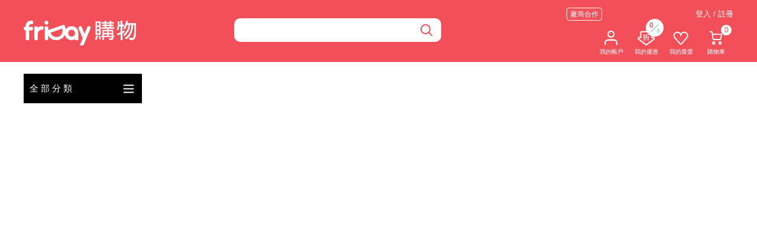

--- FILE ---
content_type: text/html; charset=UTF-8
request_url: https://shopping.friday.tw/category/L0021?WTshort_k=O-uBqFGl0PI9&WTchannel=WEB&CMP
body_size: 1384
content:
<!DOCTYPE html><html lang="zh-TW"><head><meta name="msvalidate.01" content="1FF35D27C3213B65CBEA71241AA7F9DE"><meta charset="utf-8"><meta http-equiv="X-UA-Compatible" content="IE=edge"><meta name="format-detection" content="telephone=no"><meta name="google-play-app" content="app-id=com.gohappy.mobileapp"><meta name="mobile-web-app-capable" content="yes"><meta name="meta-apple-mobile-web-app-status-bar-style" content="black-translucent"><meta name="viewport" content="width=device-width,initial-scale=1,minimum-scale=1,maximum-scale=1,minimal-ui"><link rel="canonical" href=""><link rel="shortcut icon" href="/public/favicon.ico" type="image/icon"><title>friDay購物｜AI為您打造獨一無二的購物體驗</title><meta name="author" content="遠時數位科技"><meta name="description" content="friDay購物AI為您挑選出熱銷商品，3C家電、美妝保健、流行服飾配件、生活用品、挑戰最低價，隨時有折扣，在這血拼真的很可以！"><meta name="keywords" content="friDay購物聯名卡回饋、friDa購物優惠券、AI購物、遠傳幣使用、HappyGo點數、SOGO、遠東百貨"><meta property="og:type" content="website"><meta property="og:description" content="friDay購物AI為您挑選出熱銷商品，3C家電、美妝保健、流行服飾配件、生活用品、挑戰最低價，隨時有折扣，在這血拼真的很可以！"><meta property="og:url" content="https://shopping.friday.tw"><script src="https://tracking.shopping.friday.tw/static/js/channel/app.js"></script><script>if (!/(lighthouse|googlebot)/i.test(navigator.userAgent)) {
      const gtmCode = /ysdt\.com\.tw/i.test(location.hostname) ? 'GTM-M2P9WDB' : 'GTM-TLQV3J';
      (function (w, d, s, l, i) {
        w[l] = w[l] || []; w[l].push({
          'gtm.start':
            new Date().getTime(), event: 'gtm.js'
        }); var f = d.getElementsByTagName(s)[0],
          j = d.createElement(s), dl = l != 'dataLayer' ? '&l=' + l : ''; j.async = true; j.src =
            'https://www.googletagmanager.com/gtm.js?id=' + i + dl; f.parentNode.insertBefore(j, f);
      })(window, document, 'script', 'dataLayer', gtmCode);
    }</script><link href="/public/css/aiAllCategory.css" rel="preload" as="style"><link href="/public/css/chunk-vendors.css" rel="preload" as="style"><link href="/public/js/aiAllCategory.js" rel="preload" as="script"><link href="/public/js/chunk-vendors.js" rel="preload" as="script"><link href="/public/css/chunk-vendors.css" rel="stylesheet"><link href="/public/css/aiAllCategory.css" rel="stylesheet"></head><body style="padding:0;margin:0;"><div id="app"></div><script src="/public/js/chunk-vendors.js"></script><script src="/public/js/aiAllCategory.js"></script></body></html>

--- FILE ---
content_type: text/css; charset=UTF-8
request_url: https://shopping.friday.tw/public/css/aiAllCategory.css
body_size: 7064
content:
.groupingsTabs[data-v-5b09ed00]{position:relative;z-index:20}.groupingsTabs__head[data-v-5b09ed00]{width:100%;min-width:200px;height:50px;padding-left:10px;display:flex;justify-content:space-between;align-items:center;background:#000;box-sizing:border-box}.groupingsTabs__head p[data-v-5b09ed00]{display:inline;color:#fff;font-size:15px;letter-spacing:4px}.groupingsTabs__head i[data-v-5b09ed00]{width:45px;height:45px;background:url(../images/images/menu_wt.svg) 50%/45px no-repeat}.groupingsTabs__body[data-v-5b09ed00]{position:absolute;width:100%}.groupingsTabs__body ul[data-v-5b09ed00]{list-style-type:none;background-color:rgba(0,0,0,.7)}.groupingsTabs__body ul li[data-v-5b09ed00]{padding:5px 5px 10px 15px;display:flex;align-items:center}.groupingsTabs__body ul li[data-v-5b09ed00]:hover{background-color:#fff}.groupingsTabs__body ul li:hover a[data-v-5b09ed00]{color:#000}.groupingsTabs__body ul li a[data-v-5b09ed00]{width:90%;overflow:hidden;color:#fff;font-size:14px;font-weight:300;text-decoration:none;text-overflow:ellipsis;white-space:nowrap}.groupingsTabs__body ul li a i[data-v-5b09ed00]{display:inline-block;height:17px;width:17px;background-size:cover!important;background-repeat:no-repeat!important;transform:translateY(4.5px);margin-right:5px}.groupingsTabs .cLabel[data-v-5b09ed00]{height:35px;display:flex;align-items:center;color:#fff;font-size:14px;padding:5px 0 0 15px}.groupingsTabs .cLabel.joinCatg[data-v-5b09ed00],.groupingsTabs li.joinCatg[data-v-5b09ed00]{background:#a79d90}.wrap[data-v-7e6b3b9f]{margin:10px 0;padding:unset!important}.wrap>div[data-v-7e6b3b9f]{padding-bottom:2px;width:100%;font-size:14px;color:#3c3c3c;background-color:#f4f4f4;border-radius:10px}.wrap>div>div[data-v-7e6b3b9f]{display:flex}.wrap>div>div[data-v-7e6b3b9f]:first-of-type{height:44px;width:100%;background:linear-gradient(93deg,#c86dd7,#6d23ae);border-radius:10px 10px 0 0;align-items:center}.wrap>div>div:first-of-type img[data-v-7e6b3b9f]{width:30px;height:30px;margin:0 10px 0 20px}.wrap>div>div:first-of-type span[data-v-7e6b3b9f]{color:#fff;font-size:20px}.wrap>div span[data-v-7e6b3b9f]{word-break:break-all;display:-webkit-box;-webkit-box-orient:vertical;-webkit-line-clamp:2;text-overflow:ellipsis;overflow:hidden;color:#3c3c3c}.wrap>div a[data-v-7e6b3b9f]{text-decoration:none}.superBrand[data-v-7e6b3b9f]{flex-wrap:wrap;gap:20px;padding:15px}.superBrand a[data-v-7e6b3b9f]{width:calc(25% - 15px);display:inline-flex;flex-direction:column;position:relative}.superBrand img[data-v-7e6b3b9f]{width:100%;aspect-ratio:1/1;border-radius:10px;-o-object-fit:contain;object-fit:contain}.super[data-v-7e6b3b9f]{flex-wrap:wrap;flex-direction:row;gap:20px;padding:18px}.super__row1[data-v-7e6b3b9f]{width:454.5px;height:206px;background-color:#fff;border-radius:10px}.super__row1>div[data-v-7e6b3b9f]{display:grid;grid-template-columns:184px 105px 105px;grid-gap:12px;margin:10px 18px}.super__row1>div a[data-v-7e6b3b9f]{display:flex;flex-direction:column;position:relative}.super__row1>div a:nth-of-type(2) img[data-v-7e6b3b9f],.super__row1>div a:nth-of-type(3) img[data-v-7e6b3b9f]{width:100%;border-radius:10px 10px 0 0;margin-bottom:5px}.super__row1>div a:nth-of-type(2) span[data-v-7e6b3b9f],.super__row1>div a:nth-of-type(3) span[data-v-7e6b3b9f]{width:70px;height:38px;line-height:18px}.super__row1>div a:nth-of-type(2) .info__bottom .icon[data-v-7e6b3b9f],.super__row1>div a:nth-of-type(3) .info__bottom .icon[data-v-7e6b3b9f]{font-size:.7rem;padding:4px 5px}.super__row1>div a:nth-of-type(2) .price[data-v-7e6b3b9f],.super__row1>div a:nth-of-type(3) .price[data-v-7e6b3b9f]{height:28px;color:#f5281e;font-size:20px;line-height:28px;margin-top:2px}.super__row1>div a:nth-of-type(2) .price[data-v-7e6b3b9f]:before,.super__row1>div a:nth-of-type(3) .price[data-v-7e6b3b9f]:before{font-size:14px;content:"$";font-size:13px}.super__row1>div img[data-v-7e6b3b9f]{width:184px;aspect-ratio:1/1;border-radius:10px;-o-object-fit:contain;object-fit:contain}.super__row1-more[data-v-7e6b3b9f]{font-size:12px;color:#fff!important;background-color:#3c3c3c;width:65px;height:21px;border-radius:18px;padding:0 6px 0 8px;box-sizing:border-box;display:flex!important;align-items:center;position:absolute;right:0;cursor:pointer;top:-5px;right:-5px}.super__row1-more .arrow[data-v-7e6b3b9f]{background:url("[data-uri]");width:12px;height:12px;margin-left:3px;display:inline-block}.super__row1-mask[data-v-7e6b3b9f]{background-color:rgba(0,0,0,.5);height:67px;border-radius:0 0 10px 10px;padding:0 12px;display:flex;flex-direction:column;justify-content:center;position:absolute;bottom:0;right:0;left:0}@font-face{font-family:huninn;src:url(../fonts/jf-openhuninn-2.0.ttf)}.super__row1-mask span[data-v-7e6b3b9f]{font-size:18px;font-family:huninn;color:#fff!important;line-height:1.3;text-align:center}.super__row2[data-v-7e6b3b9f]{width:296.3333333333px;aspect-ratio:1/1;background-color:#fff;border-radius:10px;position:relative}.super__row2-up[data-v-7e6b3b9f]{height:58px;margin-bottom:10px;display:flex;flex-direction:column}.super__row2-info[data-v-7e6b3b9f]{font-size:15px;margin:14px 0 0 59px}.super__row2-info span[data-v-7e6b3b9f]{font-weight:600;white-space:nowrap;margin-bottom:4px}.super__row2-more[data-v-7e6b3b9f]{font-size:12px;color:#fff!important;background-color:#3c3c3c;width:65px;height:21px;border-radius:18px;padding:0 6px 0 8px;box-sizing:border-box;display:flex!important;align-items:center;position:absolute;right:0;cursor:pointer;border-radius:18px 0 0 18px;top:12px;bottom:25px}.super__row2-more .arrow[data-v-7e6b3b9f]{background:url("[data-uri]");width:12px;height:12px;margin-left:3px;display:inline-block}.super__row2-down[data-v-7e6b3b9f]{margin:10px 12px;display:grid;grid-template-columns:1fr 1fr;grid-gap:10px}.super__row2-down a[data-v-7e6b3b9f]{width:131.1666666667px;display:flex;flex-direction:column}.super__row2-down a img[data-v-7e6b3b9f]{width:131.1666666667px;aspect-ratio:1/1;border-radius:10px 10px 0 0;margin-bottom:7px}.super__row2-down a>span[data-v-7e6b3b9f]{height:40px;line-height:1.5;padding:0 6px}.super__row2-down a .price[data-v-7e6b3b9f]{width:-webkit-max-content;width:-moz-max-content;width:max-content;height:28px;color:#f5281e;font-size:20px;line-height:28px;margin-top:2px}.super__row2-down a .price[data-v-7e6b3b9f]:before{content:"$";font-size:14px}.super .info__bottom[data-v-7e6b3b9f]{display:flex;flex-direction:row;justify-content:space-between;align-items:center;padding:10px 0}.super .info__bottom .icon[data-v-7e6b3b9f]{font-size:.85rem;color:#fff;background:#f34f59;border-radius:5px;padding:4px 8px;line-height:1}.restData[data-v-77ca470a]{margin-top:15px}.restData ul[data-v-77ca470a]{display:grid;gap:20px 20px;grid-template-columns:repeat(5,1fr);list-style-type:none;margin-top:10px}.restData ul.bsite[data-v-77ca470a]{grid-template-columns:repeat(5,1fr);gap:20px 35px}.restData ul li[data-v-77ca470a]{padding:8px 8px 0 8px;box-sizing:border-box;cursor:pointer;background-color:#fff;border-radius:5px}.restData ul li[data-v-77ca470a]:hover{background-color:rgba(255,226,225,.5)}.restData ul li img[data-v-77ca470a]{width:100%;aspect-ratio:1/1;border-radius:10px}.restData ul li a[data-v-77ca470a]{display:inline-block;margin-bottom:5px}.restData ul li .info[data-v-77ca470a]{font-size:14px;margin-top:5px}.restData ul li .info__name[data-v-77ca470a]{color:#3c3c3c;min-height:40px;line-height:1.5;word-break:break-all;display:-webkit-box;-webkit-box-orient:vertical;-webkit-line-clamp:2;text-overflow:ellipsis;overflow:hidden}.restData ul li .info__price[data-v-77ca470a]{color:#f34f59;font-size:18px;font-weight:700;margin-top:2px}.restData ul li .info__price[data-v-77ca470a]:before{content:"$";font-size:12px}.restData ul li .info__suffix[data-v-77ca470a]{font-size:12px;color:#60ba9a}.restData ul li .info__bottom[data-v-77ca470a]{display:flex;flex-direction:row;justify-content:space-between;align-items:center;padding-top:5px}.restData ul li .info__icon[data-v-77ca470a]{font-size:.75rem;color:#fff;background:#f34f59;border-radius:5px;padding:4px 5px;line-height:1}abbr,address,article,aside,audio,b,blockquote,body,canvas,caption,cite,code,dd,del,details,dfn,div,dl,dt,em,fieldset,figcaption,figure,footer,form,h1,h2,h3,h4,h5,h6,header,hgroup,html,i,iframe,img,ins,kbd,label,legend,li,mark,menu,nav,object,ol,p,pre,q,samp,section,small,span,strong,sub,summary,sup,table,tbody,td,tfoot,th,thead,time,tr,ul,var,video{margin:0;padding:0;border:0;outline:0;font-size:100%;vertical-align:baseline;background:transparent}body,html{font-family:Arial,sans-serif,Microsoft JhengHei;-webkit-font-smoothing:subpixel-antialiased;-moz-osx-font-smoothing:grayscale}article,aside,details,figcaption,figure,footer,header,hgroup,menu,nav,section{display:block}ol,ul{list-style:none}blockquote,q{quotes:none}blockquote:after,blockquote:before,q:after,q:before{content:"";content:none}a{margin:0;padding:0;font-size:100%;vertical-align:baseline;background:transparent;text-decoration:none}ins{text-decoration:none}ins,mark{background-color:#ff9;color:#000}mark{font-style:italic;font-weight:700}abbr[title],dfn[title]{border-bottom:1px dotted;cursor:help}table{border-collapse:collapse;border-spacing:0}hr{display:block;height:1px;border:0;border-top:1px solid #ccc;margin:1em 0;padding:0}input,select{vertical-align:middle}h1,h2,h3,h4,h5,h6{font-weight:500}::-webkit-search-cancel-button{display:none}.clearfix:after{content:".";display:block;height:0;visibility:hidden;clear:both}input::-webkit-inner-spin-button,input::-webkit-outer-spin-button{-webkit-appearance:none;margin:0}input[type=number]{-moz-appearance:textfield}@media screen and (min-width:320px)and (max-width:359px){html{font-size:8px}}@media screen and (min-width:360px)and (max-width:400px){html{font-size:10px}}@media screen and (min-width:401px)and (max-width:450px){html{font-size:11px}}@media screen and (min-width:451px)and (max-width:500px){html{font-size:12px}}@media screen and (min-width:501px)and (max-width:640px){html{font-size:13px}}@media screen and (min-width:641px)and (max-width:768px){html{font-size:14px}}i{display:inline-block;background-position:50%;background-repeat:no-repeat;background-size:contain}i.checkbox{width:20px;height:20px;background-image:url(../images/icons/checkout-sqare.svg);cursor:pointer}i.checkbox.checked{background-image:url(../images/icons/checkout-checked-red.svg)}i.lightning{width:16px;height:24px;background:url(../images/icons/lightning.svg);margin-right:10px}i.lightning.blue{background-image:url(../images/icons/lightning-blue.svg)}i.angle-right{width:16px;height:16px;background-image:url(../images/icons/angle-right.png)}i.circle{width:18px;height:18px;vertical-align:middle;background-image:url(../images/icons/checkcircle.png);cursor:pointer}i.circle.active{background-image:url(../images/icons/checkcircle-active.png)}i.circle.mark{background:url(../images/icons/checkcircle-mark.png) no-repeat 50%/18px}i.close{width:20px;height:20px;background:url(../images/icons/icon-close.png) no-repeat 50%/20px}i.happygo{width:32px;height:20px;background:url(../images/icons/happygo.png) no-repeat 50%/32px 20px}i.fcoin{background:url(../images/icons/fcoin.png) no-repeat 50%/20px}i.fcoin,i.minus{width:20px;height:20px}i.minus{background:url(../images/icons/minus.png) no-repeat 50%/20px}i.minus.active{background:url(../images/icons/minus-active.png) no-repeat 50%/20px}i.plus{width:20px;height:20px;background:url(../images/icons/plus.png) no-repeat 50%/20px}i.plus.active{background:url(../images/icons/plus-active.png) no-repeat 50%/20px}i.icon_check{width:14px;height:14px;background-image:url(../images/icons/icon-check.svg)}i.triangle-down{vertical-align:middle;width:12px;height:15px;background:url(../images/icons/triangle-down.png) no-repeat top/12px}i.heart{background-image:url(../images/icons/icon-heart.svg);cursor:pointer}i.heart-off{background-image:url(../images/icons/icon-heart-off.svg)}i.icon-switch{width:40px;height:22px;background-image:url(../images/icons/icon-switch.svg);cursor:pointer}i.icon-switch.off{background-image:url(../images/icons/icon-switch-off.svg)}i.storeDeliverTag{font-size:14px;font-style:unset;color:#fff;background:#90b772;width:-webkit-fit-content;width:-moz-fit-content;width:fit-content;height:20px;border-radius:5px;padding:0 5px;box-sizing:border-box}i.storeDeliverTag.small{font-size:12px;height:auto}i.fasticon{width:20px;height:20px;background-image:url(../images/icons/icon-fast.svg)}i.zoomClose{width:45px;height:45px;background-image:url(../images/icons/zoomclose.svg)}i.icon-alert-rd{width:20px;height:20px;background-image:url(../images/icons/icon-alert-red.svg);margin-right:10px}i.lookmore_arrow{width:14px;height:14px;background-image:url(../images/icons/lookmore-arrow.svg);display:inline-block}i.arrow-right{outline:none;vertical-align:middle;display:inline-block;width:16px;height:16px;background-size:100%;background-repeat:no-repeat;background-image:url(../images/icons/arrow-right.png)}i.arrow-right.left{transform:rotate(-180deg)}i.store_big{width:212px;height:163px;background-size:100%;background-repeat:no-repeat;background-image:url(../images/icons/store_manage_big_img.png)}i.cart{background-image:url(../images/icons/cart.svg)}i.cart,i.order{width:30px;height:30px;aspect-ratio:1/1}i.order{background-image:url(../images/icons/order.svg)}i.fav{background-image:url(../images/icons/fav.svg)}i.edit,i.fav{width:30px;height:30px;aspect-ratio:1/1}i.edit{background-image:url(../images/icons/icon-edit.svg)}i.coupon{background-image:url(../images/icons/coupon.svg)}i.coupon,i.fcoinpoint{width:30px;height:30px;aspect-ratio:1/1}i.fcoinpoint{background-image:url(../images/icons/fcoinpoint.svg)}i.happygopoint{background-image:url(../images/icons/happygopoint.svg)}i.happygopoint,i.info{width:30px;height:30px;aspect-ratio:1/1}i.info{background-image:url(../images/icons/info.svg)}i.shippingState__start-green{background-image:url(../images/icons/shipping-start-complete.svg)}i.shippingState__start-gray{background-image:url(../images/icons/shipping-start-invalid.svg)}i.shippingState__mid-white{background-image:url(../images/icons/shipping-mid.svg)}i.shippingState__mid-green{position:relative}i.shippingState__mid-green:after,i.shippingState__mid-green:before{position:absolute;top:50%;left:50%;background-color:#60ba9a;transform:translate(-50%,-50%)}i.shippingState__mid-green:before{content:"✓";width:18px;height:20px;font-size:.9rem;color:#fff;border-radius:50%;display:block;align-content:center;text-align:center;padding-right:2px;z-index:1}i.shippingState__mid-green:after{content:"";width:100%;height:2px;z-index:0}i.shippingState__mid-gray{background-image:url(../images/icons/shipping-mid-invalid.svg)}i.shippingState__last-white{background-image:url(../images/icons/shipping-last.svg)}i.shippingState__last-green{position:relative}i.shippingState__last-green:after,i.shippingState__last-green:before{position:absolute;background-color:#60ba9a}i.shippingState__last-green:before{content:"✓";width:18px;height:20px;font-size:.9rem;color:#fff;border-radius:50%;display:block;align-content:center;text-align:center;padding-right:2px;top:50%;left:50%;transform:translate(-50%,-50%);z-index:1}i.shippingState__last-green:after{content:"";width:50%;height:2px;left:0;top:50%;transform:translateY(-50%);z-index:0}.f12{font-size:1.2rem}.f13{font-size:1.3rem}.f14{font-size:1.4rem}.w100{width:100%}.w90{width:90%}.align-right{text-align:right}.align-left{text-align:left}.align-center{text-align:center}.text-light{color:#adadad}.split-line{height:1px}.gap-line{height:10px;background-color:#f4f4f4}.px5{padding:5px}.px15{padding:15px}.px10{padding:10px}.mtb10{margin:10px 0}.mt5{margin-top:.5rem!important}.mt10{margin-top:1rem!important}.mt20{margin-top:2rem!important}.mt30{margin-top:3rem!important}.mt40{margin-top:4rem!important}.mt50{margin-top:5rem!important}.mr5{margin-right:.5rem!important}.mr10{margin-right:1rem!important}.mb5{margin-bottom:.5rem!important}.mb10{margin-bottom:1rem!important}.mb20{margin-bottom:2rem!important}.mb30{margin-bottom:3rem!important}.fadeAlert{position:fixed;bottom:10px;left:20px;display:flex;flex-direction:column;align-items:flex-start;z-index:999}.fadeAlert__wrap-desktop{margin-bottom:10px;height:auto;padding:8px 40px;display:flex;justify-content:center;background-color:#3c3c3c;box-shadow:1px 1px 3px 1px #777}.fadeAlert__wrap-desktop p{text-align:center;font-size:18px;color:#fff;border-radius:10px;box-sizing:border-box}.fadeAlert .fade-right{transition:1s;-webkit-animation:fadeRight .4s ease-in-out 1 forwards;animation:fadeRight .4s ease-in-out 1 forwards}@-webkit-keyframes fadeRight{0%{transform:translateX(-150px);opacity:0}85%{transform:translateX(20px)}to{transform:translateX(0);opacity:1}}@keyframes fadeRight{0%{transform:translateX(-150px);opacity:0}85%{transform:translateX(20px)}to{transform:translateX(0);opacity:1}}i[data-v-003cf60c]{display:inline-block;background-position:50%;background-repeat:no-repeat;background-size:contain}i.checkbox[data-v-003cf60c]{width:20px;height:20px;background-image:url(../images/icons/checkout-sqare.svg);cursor:pointer}i.checkbox.checked[data-v-003cf60c]{background-image:url(../images/icons/checkout-checked-red.svg)}i.lightning[data-v-003cf60c]{width:16px;height:24px;background:url(../images/icons/lightning.svg);margin-right:10px}i.lightning.blue[data-v-003cf60c]{background-image:url(../images/icons/lightning-blue.svg)}i.angle-right[data-v-003cf60c]{width:16px;height:16px;background-image:url(../images/icons/angle-right.png)}i.circle[data-v-003cf60c]{width:18px;height:18px;vertical-align:middle;background-image:url(../images/icons/checkcircle.png);cursor:pointer}i.circle.active[data-v-003cf60c]{background-image:url(../images/icons/checkcircle-active.png)}i.circle.mark[data-v-003cf60c]{background:url(../images/icons/checkcircle-mark.png) no-repeat 50%/18px}i.close[data-v-003cf60c]{width:20px;height:20px;background:url(../images/icons/icon-close.png) no-repeat 50%/20px}i.happygo[data-v-003cf60c]{width:32px;height:20px;background:url(../images/icons/happygo.png) no-repeat 50%/32px 20px}i.fcoin[data-v-003cf60c]{width:20px;height:20px;background:url(../images/icons/fcoin.png) no-repeat 50%/20px}i.minus[data-v-003cf60c]{width:20px;height:20px;background:url(../images/icons/minus.png) no-repeat 50%/20px}i.minus.active[data-v-003cf60c]{background:url(../images/icons/minus-active.png) no-repeat 50%/20px}i.plus[data-v-003cf60c]{width:20px;height:20px;background:url(../images/icons/plus.png) no-repeat 50%/20px}i.plus.active[data-v-003cf60c]{background:url(../images/icons/plus-active.png) no-repeat 50%/20px}i.icon_check[data-v-003cf60c]{width:14px;height:14px;background-image:url(../images/icons/icon-check.svg)}i.triangle-down[data-v-003cf60c]{vertical-align:middle;width:12px;height:15px;background:url(../images/icons/triangle-down.png) no-repeat top/12px}i.heart[data-v-003cf60c]{background-image:url(../images/icons/icon-heart.svg);cursor:pointer}i.heart-off[data-v-003cf60c]{background-image:url(../images/icons/icon-heart-off.svg)}i.icon-switch[data-v-003cf60c]{width:40px;height:22px;background-image:url(../images/icons/icon-switch.svg);cursor:pointer}i.icon-switch.off[data-v-003cf60c]{background-image:url(../images/icons/icon-switch-off.svg)}i.storeDeliverTag[data-v-003cf60c]{font-size:14px;font-style:unset;color:#fff;background:#90b772;width:-webkit-fit-content;width:-moz-fit-content;width:fit-content;height:20px;border-radius:5px;padding:0 5px;box-sizing:border-box}i.storeDeliverTag.small[data-v-003cf60c]{font-size:12px;height:auto}i.fasticon[data-v-003cf60c]{width:20px;height:20px;background-image:url(../images/icons/icon-fast.svg)}i.zoomClose[data-v-003cf60c]{width:45px;height:45px;background-image:url(../images/icons/zoomclose.svg)}i.icon-alert-rd[data-v-003cf60c]{width:20px;height:20px;background-image:url(../images/icons/icon-alert-red.svg);margin-right:10px}i.lookmore_arrow[data-v-003cf60c]{width:14px;height:14px;background-image:url(../images/icons/lookmore-arrow.svg);display:inline-block}i.arrow-right[data-v-003cf60c]{outline:none;vertical-align:middle;display:inline-block;width:16px;height:16px;background-size:100%;background-repeat:no-repeat;background-image:url(../images/icons/arrow-right.png)}i.arrow-right.left[data-v-003cf60c]{transform:rotate(-180deg)}i.store_big[data-v-003cf60c]{width:212px;height:163px;background-size:100%;background-repeat:no-repeat;background-image:url(../images/icons/store_manage_big_img.png)}i.cart[data-v-003cf60c]{width:30px;height:30px;aspect-ratio:1/1;background-image:url(../images/icons/cart.svg)}i.order[data-v-003cf60c]{width:30px;height:30px;aspect-ratio:1/1;background-image:url(../images/icons/order.svg)}i.fav[data-v-003cf60c]{width:30px;height:30px;aspect-ratio:1/1;background-image:url(../images/icons/fav.svg)}i.edit[data-v-003cf60c]{width:30px;height:30px;aspect-ratio:1/1;background-image:url(../images/icons/icon-edit.svg)}i.coupon[data-v-003cf60c]{width:30px;height:30px;aspect-ratio:1/1;background-image:url(../images/icons/coupon.svg)}i.fcoinpoint[data-v-003cf60c]{width:30px;height:30px;aspect-ratio:1/1;background-image:url(../images/icons/fcoinpoint.svg)}i.happygopoint[data-v-003cf60c]{width:30px;height:30px;aspect-ratio:1/1;background-image:url(../images/icons/happygopoint.svg)}i.info[data-v-003cf60c]{width:30px;height:30px;aspect-ratio:1/1;background-image:url(../images/icons/info.svg)}i.shippingState__start-green[data-v-003cf60c]{background-image:url(../images/icons/shipping-start-complete.svg)}i.shippingState__start-gray[data-v-003cf60c]{background-image:url(../images/icons/shipping-start-invalid.svg)}i.shippingState__mid-white[data-v-003cf60c]{background-image:url(../images/icons/shipping-mid.svg)}i.shippingState__mid-green[data-v-003cf60c]{position:relative}i.shippingState__mid-green[data-v-003cf60c]:after,i.shippingState__mid-green[data-v-003cf60c]:before{position:absolute;top:50%;left:50%;background-color:#60ba9a;transform:translate(-50%,-50%)}i.shippingState__mid-green[data-v-003cf60c]:before{content:"✓";width:18px;height:20px;font-size:.9rem;color:#fff;border-radius:50%;display:block;align-content:center;text-align:center;padding-right:2px;z-index:1}i.shippingState__mid-green[data-v-003cf60c]:after{content:"";width:100%;height:2px;z-index:0}i.shippingState__mid-gray[data-v-003cf60c]{background-image:url(../images/icons/shipping-mid-invalid.svg)}i.shippingState__last-white[data-v-003cf60c]{background-image:url(../images/icons/shipping-last.svg)}i.shippingState__last-green[data-v-003cf60c]{position:relative}i.shippingState__last-green[data-v-003cf60c]:after,i.shippingState__last-green[data-v-003cf60c]:before{position:absolute;background-color:#60ba9a}i.shippingState__last-green[data-v-003cf60c]:before{content:"✓";width:18px;height:20px;font-size:.9rem;color:#fff;border-radius:50%;display:block;align-content:center;text-align:center;padding-right:2px;top:50%;left:50%;transform:translate(-50%,-50%);z-index:1}i.shippingState__last-green[data-v-003cf60c]:after{content:"";width:50%;height:2px;left:0;top:50%;transform:translateY(-50%);z-index:0}.wrap[data-v-003cf60c]{padding-top:25px}.index__fourteen-catagories[data-v-003cf60c]{width:960px;display:flex;justify-content:space-between;position:relative;margin-bottom:20px;background-color:#f4f4f4;border-radius:10px}.index__fourteen-catagories.fullwidth[data-v-003cf60c]{width:100%}.index__fourteen-catagories span[data-v-003cf60c]{word-break:break-all;display:-webkit-box;-webkit-box-orient:vertical;-webkit-line-clamp:2;text-overflow:ellipsis;overflow:hidden;color:#3c3c3c;font-size:14px}.index__fourteen-catagories p[data-v-003cf60c]{word-break:break-all;display:-webkit-box;-webkit-box-orient:vertical;-webkit-line-clamp:1;text-overflow:ellipsis;overflow:hidden;display:block;width:351px;height:22px;font-size:16px;white-space:nowrap;margin:10px 0 6px 0}.index__fourteen-catagories a[data-v-003cf60c]{text-decoration:none;color:#3c3c3c}.index__fourteen-catagories .bottom[data-v-003cf60c]{display:flex;flex-direction:row;justify-content:space-between;align-items:center}.index__fourteen-catagories .campaign_icon[data-v-003cf60c]{font-size:.85rem;color:#fff;background:#f34f59;border-radius:5px;padding:4px;text-align:center;line-height:1;margin:2px 8px 0 auto}.fourteen-catagories__banner[data-v-003cf60c]{background-color:#4fb6ac;position:absolute;display:flex;align-items:center;width:383px;height:50px;border-radius:0 16px 16px 16px;top:-5px;left:18px}.fourteen-catagories__banner.alone[data-v-003cf60c]{color:#fff;font-size:20px;font-weight:500;margin-bottom:10px;position:static}.fourteen-catagories__banner>i[data-v-003cf60c]{width:30px;height:30px;display:inline-block;margin:0 10px 0 20px;background-image:url(https://event.shopping.friday.tw/event/homepage/images/index-icons/friDay.svg)}.fourteen-catagories__banner span[data-v-003cf60c]{width:201px;white-space:nowrap;font-size:20px;margin-right:36px;color:#fff}.fourteen-catagories__banner a[data-v-003cf60c]{width:72px;height:24px;border-radius:18px;border:1px solid #fff;box-sizing:border-box;padding-left:10px}.fourteen-catagories__banner .fourteen-catagories__item-more[data-v-003cf60c]{display:flex;align-items:center;line-height:22px;font-size:13px}.fourteen-catagories__banner .fourteen-catagories__item-more .lookmore_arrow[data-v-003cf60c]{vertical-align:text-bottom;margin-left:3px}.fourteen-catagories__box-left[data-v-003cf60c]{width:383px;min-height:454px;margin:60px 0 22px 18px;background-color:#fff;border-radius:10px;position:relative}.fourteen-catagories__box-left.align-right a>div[data-v-003cf60c]{justify-content:flex-end}.fourteen-catagories__box-left a[data-v-003cf60c]{display:flex;flex-direction:column;align-items:center;height:100%}.fourteen-catagories__box-left a img[data-v-003cf60c]{width:351px;height:351px;margin:16px auto 0;border-radius:10px}.fourteen-catagories__box-left a .bottom[data-v-003cf60c]{height:80px}.fourteen-catagories__box-left a>div[data-v-003cf60c]{display:grid;grid-template-columns:auto -webkit-max-content;grid-template-columns:auto max-content;justify-content:space-between;align-items:center;width:387px;left:-4px;position:relative}.fourteen-catagories__box-left a>div .marketing-title[data-v-003cf60c]{word-break:break-all;display:-webkit-box;-webkit-box-orient:vertical;-webkit-line-clamp:1;text-overflow:ellipsis;overflow:hidden;display:block;align-items:center;max-width:208px;height:24px;padding-right:12px;padding-left:20px;box-sizing:border-box;border-radius:0 12px 12px 12px;color:#fff;line-height:24px;white-space:nowrap;background-image:linear-gradient(96deg,#ffaf00,#f34f59 95%)}.fourteen-catagories__box-left a>div .promo_price[data-v-003cf60c]{width:auto}.fourteen-catagories__box-left a>div .promo_price font[data-v-003cf60c]{font-size:14px}.fourteen-catagories__box-left a>div .price[data-v-003cf60c],.fourteen-catagories__box-left a>div .promo_price[data-v-003cf60c]{padding:0 16px 0;height:28px;color:#f5281e;font-size:20px;line-height:28px;margin-top:2px;font-size:28px}.fourteen-catagories__box-left a>div .price[data-v-003cf60c]:before,.fourteen-catagories__box-left a>div .promo_price[data-v-003cf60c]:before{content:"$";font-size:14px}.fourteen-catagories__box-right[data-v-003cf60c]{display:grid;grid-template-columns:1fr 1fr 1fr;grid-column-gap:12px;grid-row-gap:10px;width:524px;min-height:496px;margin:18px 18px 22px 0}.fourteen-catagories__box-right .box-right__items[data-v-003cf60c]{width:164px;height:100%;min-height:243px;background-color:#fff;border-radius:10px;position:relative}.fourteen-catagories__box-right .box-right__items a[data-v-003cf60c]{display:flex;flex-direction:column;width:164px}.fourteen-catagories__box-right .box-right__items a>img[data-v-003cf60c]{width:164px;height:164px;border-radius:10px 10px 0 0;margin-bottom:5px}.fourteen-catagories__box-right .box-right__items a>span[data-v-003cf60c]{height:38px;line-height:normal;padding:0 10px}.fourteen-catagories__box-right .box-right__items a .price[data-v-003cf60c]{width:-webkit-max-content;width:-moz-max-content;width:max-content;height:28px;color:#f5281e;font-size:20px;line-height:28px;margin-top:2px;padding:0 10px}.fourteen-catagories__box-right .box-right__items a .price[data-v-003cf60c]:before{content:"$";font-size:14px}.fourteen-catagories__box-right .box-right__items a[data-v-003cf60c]{height:100%;justify-content:space-between;align-items:flex-start}.fourteen-catagories__box-right .box-right__items .item__discount[data-v-003cf60c]{width:40px;height:22px;position:absolute;border-radius:9px 0 9px 0;background-color:#f34f59;color:#fff;font-size:16px;font-weight:500;display:flex;justify-content:center;align-items:center;top:214px;left:128px;padding:0}.fourteen-catagories__box-right .box-right__items .item__discount span[data-v-003cf60c]{color:#fff;font-size:12px;line-height:12px}.fourteen-catagories__box-right .box-right__items .promo_price[data-v-003cf60c]{padding:0 10px;box-sizing:border-box;margin-top:5px;width:100%;height:28px;color:#f5281e;font-size:20px;line-height:28px;margin-top:2px}.fourteen-catagories__box-right .box-right__items .promo_price[data-v-003cf60c]:before{content:"$";font-size:14px}.fourteen-catagories__box-right .box-right__items .promo_price font[data-v-003cf60c]{font-size:12px}.homepage_shop_2[data-v-003cf60c]{height:-webkit-fit-content;height:-moz-fit-content;height:fit-content;padding:60px 18px 22px;box-sizing:border-box}.homepage_shop_2>div[data-v-003cf60c]{width:454px;background-color:#fff;border-radius:10px;position:relative}.homepage_shop_2>div .top[data-v-003cf60c]{top:-65px;left:0;white-space:nowrap;font-size:20px;font-weight:500;margin-right:36px;color:#fff}.homepage_shop_2>div .prods[data-v-003cf60c]{display:grid;grid-template-columns:184px 105px 105px;grid-gap:12px;padding:10px 18px}.homepage_shop_2>div .prods a[data-v-003cf60c]{height:-webkit-fit-content;height:-moz-fit-content;height:fit-content;width:-webkit-fit-content;width:-moz-fit-content;width:fit-content;text-decoration:none;display:inline-block;cursor:pointer;position:relative}.homepage_shop_2>div .prods a .name[data-v-003cf60c],.homepage_shop_2>div .prods a .price[data-v-003cf60c]{width:100%;white-space:unset;margin:unset}.homepage_shop_2>div .prods a .price[data-v-003cf60c],.homepage_shop_2>div .prods a .promo_price[data-v-003cf60c]{font-size:20px}.homepage_shop_2>div .prods a .price[data-v-003cf60c]:before,.homepage_shop_2>div .prods a .promo_price[data-v-003cf60c]:before{content:"$";font-size:16px}.homepage_shop_2>div .prods a .price font[data-v-003cf60c],.homepage_shop_2>div .prods a .promo_price font[data-v-003cf60c]{font-size:11px;margin-left:3px}.homepage_shop_2>div .prods a .name[data-v-003cf60c]{font-size:14px}.homepage_shop_2>div .prods .main img[data-v-003cf60c]{width:184px;height:184px;border-radius:10px}.homepage_shop_2>div .prods .main .mask[data-v-003cf60c]{width:184px;height:67px;padding:0 12px;box-sizing:border-box;border-radius:0 0 10px 10px;background-color:rgba(0,0,0,.5);position:absolute;bottom:3px;color:#fff;display:flex;flex-direction:column;justify-content:center}.homepage_shop_2>div .prods .main .mask .name[data-v-003cf60c]{word-break:break-all;display:-webkit-box;-webkit-box-orient:vertical;-webkit-line-clamp:1;text-overflow:ellipsis;overflow:hidden;height:unset}.homepage_shop_2>div .prods .main .mask .price[data-v-003cf60c]{text-align:end}.homepage_shop_2>div .prods .main .mask .promo_price[data-v-003cf60c]{text-align:right;color:#fff}.homepage_shop_2>div .prods .main .mask .promo_price font[data-v-003cf60c]{color:#fff}.homepage_shop_2>div .prods .small[data-v-003cf60c]{color:#353535;display:flex;flex-direction:column;width:105px}.homepage_shop_2>div .prods .small img[data-v-003cf60c]{width:105px;height:105px;border-radius:10px 10px 0 0}.homepage_shop_2>div .prods .small p[data-v-003cf60c]{margin-top:0}.homepage_shop_2>div .prods .small p.name[data-v-003cf60c]{word-break:break-all;display:-webkit-box;-webkit-box-orient:vertical;-webkit-line-clamp:2;text-overflow:ellipsis;overflow:hidden;width:105px;height:unset}.homepage_shop_2>div .prods .small p.promo_price[data-v-003cf60c]{font-size:17px}.homepage_shop_2>div .prods .small p.price[data-v-003cf60c]{width:75px;color:#f5281e}.homepage_shop_2>div .prods .campaign_icon[data-v-003cf60c]{box-sizing:border-box;padding:4px;margin-left:auto;font-size:12px}.homepage_shop_3[data-v-003cf60c]{height:-webkit-fit-content;height:-moz-fit-content;height:fit-content;padding:18px;box-sizing:border-box;flex-wrap:wrap;justify-content:unset;gap:20px}.homepage_shop_3>a[data-v-003cf60c]{display:flex;flex-direction:column;width:calc(20% - 16px);border-radius:10px;background-color:#fff}.homepage_shop_3>a img[data-v-003cf60c]{width:100%;aspect-ratio:1/1;border-radius:10px 10px 0 0}.homepage_shop_3>a span[data-v-003cf60c]{font-size:14px;padding:0 10px;box-sizing:border-box;margin-top:5px}.homepage_shop_3>a .promo_price[data-v-003cf60c]{margin-top:0;padding:0 10px}.homepage_shop_3>a .promo_price font[data-v-003cf60c]{font-size:12px;margin-left:3px}.homepage_shop_3>a .price[data-v-003cf60c],.homepage_shop_3>a .promo_price[data-v-003cf60c]{color:#f34f59;font-size:18px;margin-bottom:7px}.homepage_shop_3>a .price[data-v-003cf60c]:before,.homepage_shop_3>a .promo_price[data-v-003cf60c]:before{content:"$";font-size:14px;margin-right:1px}.promo_price[data-v-003cf60c]{color:#f34f59}.promo_price font[data-v-003cf60c]{color:#60ba9a;margin-left:5px}.campaign_icon[data-v-003cf60c]{min-width:35px}.image-wrap[data-v-003cf60c]{width:100%;display:flex;flex-direction:column;position:relative}.image-wrap .soldout[data-v-003cf60c]{width:100%;line-height:35px;font-size:14px;text-align:center;background-color:#adadad;opacity:.95;position:absolute;bottom:0;z-index:1}.image-wrap .soldout font[data-v-003cf60c]{color:#fff}.fourteen-catagories__banner[data-v-003cf60c]{margin-top:10px}.superBrandBanner[data-v-003cf60c]{display:block;margin:0 auto 10px auto}.container[data-v-003cf60c]{min-height:100vh;width:1200px;margin:0 auto;display:flex}.container-left[data-v-003cf60c]{width:200px}.container-right[data-v-003cf60c]{width:985px;margin-left:15px}.container-right .fetLogoBox[data-v-003cf60c]{height:65px;box-sizing:border-box;display:flex;align-items:flex-end;justify-content:space-between}.container-right .fetLogoBox img[data-v-003cf60c]{padding:0 25px 10px;width:-webkit-fit-content;width:-moz-fit-content;width:fit-content}.container-right .fetLogoBox span[data-v-003cf60c]{color:#adadad;font-size:13px;margin-bottom:10px}.container-right>.wrap[data-v-003cf60c],.container-right img[data-v-003cf60c]{width:100%}.container-right ul[data-v-003cf60c]{list-style-type:none}.container-right ul li[data-v-003cf60c]{margin-bottom:10px}.container-right ul li .header[data-v-003cf60c]{padding:5px 10px;font-size:18px;color:#000;background:#e9e9e9;display:flex;align-items:center;justify-content:space-between}.container-right ul li .header a[data-v-003cf60c]{font-size:14px;font-weight:300;color:#e0e0e0;line-height:14px;border-radius:18px;border:1px solid #e0e0e0;padding:3px 7px;display:inline-flex;filter:brightness(.4)}.container-right ul li .header a i[data-v-003cf60c]{margin-left:3px}.container-right ul li .bCategory[data-v-003cf60c]{border-bottom:2px solid #ccc;display:flex}.container-right ul li .bCategory__main[data-v-003cf60c]{width:391px;padding:15px;box-sizing:border-box;background-color:#f3f1e8;border-right:1px solid #ccc}.container-right ul li .bCategory__main>a[data-v-003cf60c]{height:100%;background-color:#fff;display:flex;flex-direction:column;justify-content:space-between}.container-right ul li .bCategory__main>a img[data-v-003cf60c]{width:100%}.container-right ul li .bCategory__main>a .storeDeliverTag[data-v-003cf60c]{margin-left:10px}.container-right ul li .bCategory__main>a .name[data-v-003cf60c]{font-size:18px;color:#000;line-height:1.5;padding:0 10px;word-break:break-all;display:-webkit-box;-webkit-box-orient:vertical;-webkit-line-clamp:2;text-overflow:ellipsis;overflow:hidden}.container-right ul li .bCategory__main>a>div[data-v-003cf60c]{padding:10px;display:flex;justify-content:space-between;align-items:center}.container-right ul li .bCategory__main>a>div .price[data-v-003cf60c]{font-size:30px;color:#f5281e}.container-right ul li .bCategory__main>a>div .price[data-v-003cf60c]:before{content:"$";font-size:20px;margin-right:1px}.container-right ul li .bCategory__main>a>div .buyBtn[data-v-003cf60c]{display:flex;justify-content:center;align-items:center;width:140px;padding:10px 0;color:#fff;font-size:15px;letter-spacing:6px;cursor:pointer;background-color:#f5281e}.container-right ul li .bCategory__others[data-v-003cf60c]{width:609px}.container-right ul li .bCategory .icon[data-v-003cf60c]{font-size:.85rem;color:#fff;background:#f34f59;border-radius:5px;padding:4px 8px;line-height:1}.aiLCategory-banner[data-v-003cf60c]{width:980px;margin:0 auto 5px auto}.aiLCategory-banner[data-v-003cf60c]:hover .VueCarousel-navigation{display:block}.aiLCategory-banner[data-v-003cf60c] .VueCarousel-slide{text-align:center}.aiLCategory-banner[data-v-003cf60c] .VueCarousel-pagination{position:absolute;bottom:10px}.aiLCategory-banner[data-v-003cf60c] .VueCarousel-dot{background-color:#fff!important;opacity:1!important}.aiLCategory-banner[data-v-003cf60c] .VueCarousel-dot--active{width:21px!important;border-radius:5px!important;border:0!important}.aiLCategory-banner[data-v-003cf60c] .VueCarousel-dot:focus{outline:unset}.aiLCategory-banner[data-v-003cf60c] .VueCarousel-navigation{height:60px;position:absolute;top:50%;transform:translateY(-30px);display:none}.aiLCategory-banner[data-v-003cf60c] .VueCarousel-navigation-button{width:35px;height:60px;background-color:rgba(0,0,0,.4);background-image:url(../images/images/index_arrow.png)}.aiLCategory-banner[data-v-003cf60c] .VueCarousel-navigation-button:focus{outline:unset}.aiLCategory-banner[data-v-003cf60c] .VueCarousel-navigation-next{right:-945px;border-radius:5px 0 0 5px;background-position-y:120px}.aiLCategory-banner[data-v-003cf60c] .VueCarousel-navigation-prev{left:35px;border-radius:0 5px 5px 0}.aiLCategory-banner a[data-v-003cf60c]{display:inline-block}.aiLCategory-banner img[data-v-003cf60c]{width:980px;height:360px;-o-object-fit:none;object-fit:none}

--- FILE ---
content_type: text/css; charset=UTF-8
request_url: https://shopping.friday.tw/public/css/chunk-vendors.css
body_size: 32343
content:
.cart-logo[data-v-a3f7dde2]{border-bottom:1px solid #888;padding:17px;box-sizing:border-box;display:flex;align-items:center;flex-wrap:wrap}.cart-logo a[data-v-a3f7dde2]{width:240px;height:42px;display:inline-block}.cart-logo a img[data-v-a3f7dde2]{height:42px}.cart-logo a.friday[data-v-a3f7dde2]{background-image:url(../images/images/friday.svg);background-repeat:no-repeat;background-position-x:-65px}.cart-logo a.fetnet[data-v-a3f7dde2]{width:240px;background-position:50%}.cart-logo span[data-v-a3f7dde2]{font-size:2rem}.groupingsTabs[data-v-4c4b3085]{position:relative;z-index:20}.groupingsTabs__head[data-v-4c4b3085]{width:100%;min-width:200px;height:50px;padding-left:10px;display:flex;justify-content:space-between;align-items:center;background:#000;box-sizing:border-box}.groupingsTabs__head p[data-v-4c4b3085]{display:inline;color:#fff;font-size:15px;letter-spacing:4px}.groupingsTabs__head i[data-v-4c4b3085]{width:45px;height:45px;background:url(../images/images/menu_wt.svg) 50%/45px no-repeat}.groupingsTabs__body[data-v-4c4b3085]{position:absolute;width:100%}.groupingsTabs__body ul[data-v-4c4b3085]{list-style-type:none;background-color:rgba(0,0,0,.7)}.groupingsTabs__body ul li[data-v-4c4b3085]{padding:5px 5px 10px 15px;display:flex;align-items:center}.groupingsTabs__body ul li[data-v-4c4b3085]:hover{background-color:#fff}.groupingsTabs__body ul li:hover a[data-v-4c4b3085]{color:#000}.groupingsTabs__body ul li a[data-v-4c4b3085]{width:90%;overflow:hidden;color:#fff;font-size:14px;font-weight:300;text-decoration:none;text-overflow:ellipsis;white-space:nowrap}.groupingsTabs__body ul li a i[data-v-4c4b3085]{display:inline-block;height:17px;width:17px;background-size:cover!important;background-repeat:no-repeat!important;transform:translateY(4.5px);margin-right:5px}.groupingsTabs .cLabel[data-v-4c4b3085]{height:35px;display:flex;align-items:center;color:#fff;font-size:14px;padding:5px 0 0 15px}.groupingsTabs .cLabel.joinCatg[data-v-4c4b3085],.groupingsTabs li.joinCatg[data-v-4c4b3085]{background:#a79d90}@-webkit-keyframes slideIn-data-v-50d96317{0%{bottom:-100px}to{bottom:50px}}@keyframes slideIn-data-v-50d96317{0%{bottom:-100px}to{bottom:50px}}@-webkit-keyframes slideOut-data-v-50d96317{0%{bottom:50px}to{bottom:-100px}}@keyframes slideOut-data-v-50d96317{0%{bottom:50px}to{bottom:-100px}}.m_top_btn[data-v-50d96317]{box-sizing:border-box;position:fixed;bottom:-100px;right:15px;width:45px;height:45px;z-index:2;cursor:pointer;text-align:center;background-color:rgba(0,0,0,.5);border-radius:5px}.m_top_btn.slideIn[data-v-50d96317]{-webkit-animation-name:slideIn-data-v-50d96317;animation-name:slideIn-data-v-50d96317;-webkit-animation-duration:.5s;animation-duration:.5s;-webkit-animation-fill-mode:forwards;animation-fill-mode:forwards}.m_top_btn.slideOut[data-v-50d96317]{-webkit-animation-name:slideOut-data-v-50d96317;animation-name:slideOut-data-v-50d96317;-webkit-animation-duration:.5s;animation-duration:.5s;-webkit-animation-fill-mode:forwards;animation-fill-mode:forwards}.m_top_btn .icon[data-v-50d96317]{width:45px;height:25px;background:url(../images/images/index_arrow.png) 6px -134px}.m_top_btn span[data-v-50d96317]{text-align:center;font-size:11px;color:#fff;display:block;-webkit-user-select:none;-moz-user-select:none;-ms-user-select:none;user-select:none}.loading[data-v-5d328895]{width:100%;height:100vh;background:hsla(0,0%,100%,.6);position:fixed;z-index:998;top:0;left:0;overflow:hidden}.loading div[data-v-5d328895]{display:flex;align-items:center;position:absolute;top:50%;left:50%;transform:translate(-50%,-50%)}.loading div font[data-v-5d328895]{font-size:1.2rem;margin-right:5px}.logo__box[data-v-1bd6aa56]{position:absolute;top:35px}.logo__box>div[data-v-1bd6aa56]{position:relative}.logo__box .logo[data-v-1bd6aa56]{width:240px;height:38px;display:inline-block;background-size:cover;background-repeat:no-repeat;background-position:50%;cursor:pointer}.search__box[data-v-1bd6aa56]{position:absolute;top:31px;left:356px}.search__input[data-v-1bd6aa56]{width:350px;height:40px;padding:9px 0;padding-left:15px;background-color:#fff;outline:unset;border:unset;border-radius:10px;box-sizing:border-box}.search__input.grayb[data-v-1bd6aa56]{border:3px solid #eee}.search__input.amart_search>input[data-v-1bd6aa56]{width:206px}.search__keyword[data-v-1bd6aa56]{font-size:15px;color:#3c3c3c;width:300px;height:100%;padding:9px 0;box-sizing:border-box;margin:0 auto;border:0;outline:0}.search__dropdown[data-v-1bd6aa56]{width:350px;max-height:350px;background-color:#fff;border-radius:10px;box-shadow:0 2px 4px 0 rgba(0,0,0,.5);position:absolute;top:43px;left:0;z-index:99}.search__dropdown li[data-v-1bd6aa56]{font-size:14px;height:35px;padding:0 15px;box-sizing:border-box;display:flex;align-items:center}.search__dropdown li[data-v-1bd6aa56]:has(>a:hover){color:#fff;background-color:#f4f4f4}.search__dropdown li[data-v-1bd6aa56]:has(>a:hover):first-of-type{border-radius:10px 10px 0 0}.search__dropdown li[data-v-1bd6aa56]:has(>a:hover):last-of-type{border-radius:0 0 10px 10px}.search__dropdown li span[data-v-1bd6aa56]{font-size:12px;color:#9b9b9b;max-width:113px;line-height:2rem;vertical-align:middle;text-align:right;float:right}.search__dropdown li a[data-v-1bd6aa56]{color:#3c3c3c;width:100%;overflow:hidden}.search__dropdown li p[data-v-1bd6aa56]{line-height:2rem}.search__dropdown li p b[data-v-1bd6aa56]{font-weight:700}.search__btn[data-v-1bd6aa56]{width:20px;height:20px;border:unset!important;background-color:#fff;background-image:url("[data-uri]");margin:unset;position:absolute;top:10px;right:15px;cursor:pointer}.search__hot-search[data-v-1bd6aa56]{height:17px;max-width:350px;margin:5px 0;padding:0 9px;box-sizing:border-box;overflow:hidden}.search__hot-search a[data-v-1bd6aa56]{color:#fff;font-size:12px;line-height:17px;padding:0 6px 0 0;text-overflow:ellipsis;white-space:nowrap;cursor:pointer}.search__hot-search a[data-v-1bd6aa56]:hover{color:#f6c6c4}.cooperation__box[data-v-1bd6aa56]{position:absolute;top:14px;left:918px}.cooperation__box a[data-v-1bd6aa56]{color:#fff;font-size:12px;border:1px solid #fff;border-radius:4px;padding:3px 5px;box-sizing:border-box}.cooperation__box a[data-v-1bd6aa56]:hover{color:#f6c6c4}.order__box[data-v-1bd6aa56]{position:absolute;top:14px;right:0}.order__box a[data-v-1bd6aa56]{color:#fff;font-size:13px}.order__box a[data-v-1bd6aa56]:hover{color:#f6c6c4}@-webkit-keyframes bounce-data-v-1bd6aa56{0%,to{transform:translateY(10px) scaleY(.98)}80%{transform:translateY(6px) scaleY(1.02)}}@keyframes bounce-data-v-1bd6aa56{0%,to{transform:translateY(10px) scaleY(.98)}80%{transform:translateY(6px) scaleY(1.02)}}@-webkit-keyframes swing-data-v-1bd6aa56{20%{transform:rotate(15deg)}40%{transform:rotate(-15deg)}60%{transform:rotate(7deg)}80%{transform:rotate(-7deg)}to{transform:rotate(0deg)}}@keyframes swing-data-v-1bd6aa56{20%{transform:rotate(15deg)}40%{transform:rotate(-15deg)}60%{transform:rotate(7deg)}80%{transform:rotate(-7deg)}to{transform:rotate(0deg)}}.member__box[data-v-1bd6aa56]{right:0;position:absolute;top:42px;display:flex;align-items:center}.member__box.blackBg[data-v-1bd6aa56]{background-color:rgba(0,0,0,.5)}.member__box>span[data-v-1bd6aa56]{font-size:13px;white-space:nowrap;width:59px;height:59px;display:flex;justify-content:center;align-items:center}.member__box>span i[data-v-1bd6aa56]{width:33px;height:33px;display:inline-block;background-position:50%}.member__box>span i.login[data-v-1bd6aa56]{display:none}.member__box>span i.member[data-v-1bd6aa56]{background-image:url("[data-uri]")}.member__box>span i.like[data-v-1bd6aa56]{background-image:url("[data-uri]")}.member__box>span i.clock[data-v-1bd6aa56]{background-image:url("[data-uri]")}.member__box>span i.cart[data-v-1bd6aa56]{background-image:url("[data-uri]")}.member__box>span i.cart.swing[data-v-1bd6aa56]{-webkit-animation:swing-data-v-1bd6aa56 1s ease-in-out infinite alternate;animation:swing-data-v-1bd6aa56 1s ease-in-out infinite alternate}.member__box>span i.coupon[data-v-1bd6aa56]{background-size:contain;background-image:url(../images/icons/coupon.png)}.member__box>span a[data-v-1bd6aa56]{font-size:10px;color:#fff;display:flex;flex-direction:column;align-items:center}.member__coupon[data-v-1bd6aa56]{position:relative}.member__coupon font[data-v-1bd6aa56]{color:#f34f59;font-size:12px;width:30px;height:30px;background-color:#fff;border-radius:100%;padding:.5px .5px;box-sizing:border-box;text-align:center;line-height:30px;vertical-align:middle;position:absolute;top:-10px;right:0}.member__coupon font b[data-v-1bd6aa56]{position:absolute;line-height:1}.member__coupon font b[data-v-1bd6aa56]:first-child{top:5px;left:3px;text-align:center;width:13px}.member__coupon font b[data-v-1bd6aa56]:first-child:before{position:absolute;top:10px;left:3px;content:"";width:18px;border-top:.8px solid #60ba9a;transform:rotate(-45deg)}.member__coupon font b[data-v-1bd6aa56]:last-child{right:3px;bottom:5px;font-size:8px;font-weight:400;color:#60ba9a;text-align:center;width:13px}.member__cart[data-v-1bd6aa56]{position:relative}.member__cart:hover>ul[data-v-1bd6aa56]{display:block}.member__cart font[data-v-1bd6aa56]{color:#f34f59;font-size:12px;width:18px;height:18px;background-color:#fff;border-radius:100%;padding:.5px 1.5px;box-sizing:border-box;text-align:center;line-height:17px;vertical-align:middle;position:absolute;top:0;right:3px}.member__cart font.bounce[data-v-1bd6aa56]{-webkit-animation:bounce-data-v-1bd6aa56 1.3s cubic-bezier(.3,2.4,.85,2.5);animation:bounce-data-v-1bd6aa56 1.3s cubic-bezier(.3,2.4,.85,2.5)}.member__cart font.swing[data-v-1bd6aa56]{-webkit-animation:swing-data-v-1bd6aa56 1s ease-in-out infinite alternate;animation:swing-data-v-1bd6aa56 1s ease-in-out infinite alternate}.member__cart-content[data-v-1bd6aa56]{display:none;position:absolute;top:61px;right:3px;background-color:#fff;z-index:20;box-sizing:border-box;box-shadow:0 2px 8px 0 rgba(99,99,99,.4);border-radius:10px;width:196px;max-height:164px;padding:10px 0}.member__cart-content[data-v-1bd6aa56]:after,.member__cart-content[data-v-1bd6aa56]:before{content:"";display:block;position:absolute;bottom:100%;width:0;height:0;right:19px;border:8px solid transparent;border-bottom-color:#fff}.member__cart-content li[data-v-1bd6aa56]{padding:0 15px;line-height:20px;vertical-align:middle}.member__cart-content li[data-v-1bd6aa56]:hover{background-color:#f4f4f4}.member__cart-content li a[data-v-1bd6aa56]{color:#3c3c3c;width:100%;font-size:14px;display:inline-block;padding:8px 0}.member__cart-content li a span[data-v-1bd6aa56]:last-of-type{float:right;color:#f34f59}.member__cart-content .zero a[data-v-1bd6aa56]{color:#adadad}.member__cart .addcart[data-v-1bd6aa56]{font-size:13px;color:#fff;background:rgba(0,0,0,.6);-webkit-backdrop-filter:blur(5px);backdrop-filter:blur(5px);box-shadow:2px 2px 4px 0 #000;position:absolute;bottom:-30px;left:-25px;padding:7px 12px;border-radius:10px;z-index:999}.mask[data-v-1bd6aa56]{background:rgba(0,0,0,.6)}.blackFont[data-v-1bd6aa56],.blackFont[data-v-1bd6aa56]:before{color:#000!important}.blackBorder[data-v-1bd6aa56]{border:1px solid #000!important}.selected[data-v-1bd6aa56]{background-color:#f4f4f4}.main[data-v-1bd6aa56]{position:relative;height:125px}.main_box[data-v-1bd6aa56]{width:100%;min-width:1200px;background-color:#f34f59;height:105px;margin-bottom:20px;position:absolute;z-index:999}.main_box.shadow[data-v-1bd6aa56]{box-shadow:0 0 6px 0 rgba(0,0,0,.16)}.main_box .mask[data-v-1bd6aa56]{background-color:rgba(0,0,0,.5);width:100%;height:100%;display:flex;align-items:center;justify-content:center;z-index:99;position:fixed;top:0;right:0;bottom:0;left:0}.main_box .header_box[data-v-1bd6aa56]{position:relative;width:1200px;margin:0 auto;z-index:999}.main_box .app__box[data-v-1bd6aa56]{width:70px;display:flex;flex-direction:column;position:absolute;right:30%;top:10px}.main_box .app__box img[data-v-1bd6aa56]{width:100%;aspect-ratio:1/1}.main_box .app__box span[data-v-1bd6aa56]{color:#fff;font-size:12px;width:100%;margin-top:2px;display:inline-block;text-align:center}.main_box .campaignText[data-v-1bd6aa56]{position:absolute;right:-80px;bottom:18px;width:100%;font-size:12px;color:#fff}.main_box .campaignText span[data-v-1bd6aa56]{position:relative;text-align:left;display:inline}.main_box .campaignText span[data-v-1bd6aa56]:before{content:"";position:absolute;right:-32px;bottom:-5px;width:25px;height:34px;background-image:url(../images/icons/tree.svg);background-position:50%;background-repeat:no-repeat;background-size:contain}@font-face{font-family:icomoon;src:url(../fonts/icomoon.eot);src:url(../fonts/icomoon.eot#iefix) format("embedded-opentype"),url(../fonts/icomoon.ttf) format("truetype"),url(../fonts/icomoon.woff) format("woff"),url(../images/icons/icomoon.svg#icomoon) format("svg");font-weight:400;font-style:normal;font-display:block}.main[data-v-837c2d7c]{position:relative;height:140px}.main_box[data-v-837c2d7c]{width:100%;min-width:1200px;background-color:#f34f59;height:120px;margin-bottom:20px;position:absolute;z-index:999}.main_box.shadow[data-v-837c2d7c]{box-shadow:0 0 6px 0 rgba(0,0,0,.16)}.main_box .header_box[data-v-837c2d7c]{position:relative;width:1200px;margin:0 auto;display:flex;align-items:center}.main_box .header_box .groupBuying[data-v-837c2d7c]{font-size:13px;color:#0f5bf6;text-decoration:underline;position:absolute;right:0;bottom:5px}.main_box .subSiteName[data-v-837c2d7c]{margin:0 20px 0 0;font-size:28px;font-weight:400}.main_box .subSiteName p[data-v-837c2d7c]{color:#fff;background-color:rgba(0,0,0,.2);line-height:35px;letter-spacing:1px;border:1px solid #fff;border-radius:5px;padding:0 4px;box-sizing:border-box}.main_box .app__box[data-v-837c2d7c]{width:70px;display:flex;flex-direction:column;position:absolute;right:30%;top:10px}.main_box .app__box img[data-v-837c2d7c]{width:100%;aspect-ratio:1/1}.main_box .app__box span[data-v-837c2d7c]{color:#fff;font-size:12px;width:100%;margin-top:2px;display:inline-block;text-align:center}.logo__box[data-v-837c2d7c]{flex:0 1 20%}.logo__box a[data-v-837c2d7c]{width:200px;height:120px;display:flex;align-items:center}.logo__box a img[data-v-837c2d7c]{width:100%;max-height:120px;-o-object-fit:contain;object-fit:contain}.search__box[data-v-837c2d7c]{position:relative}.search__input[data-v-837c2d7c]{box-sizing:border-box;width:350px;height:50px;padding:9px 0;padding-left:15px;border-radius:10px;outline:unset;font-size:18px;background-color:#fff}.search__input.grayb[data-v-837c2d7c]{border:5px solid #eee}.search__input.amart_search>input[data-v-837c2d7c]{width:206px}.search__keyword[data-v-837c2d7c]{font-size:15px;color:#3c3c3c;width:300px;height:100%;padding:9px 0;box-sizing:border-box;margin:0 auto;border:0;outline:0}.search__btn[data-v-837c2d7c]{width:20px;height:20px;border:unset!important;background-color:#fff;background-image:url("[data-uri]");margin:unset;position:absolute;top:10px;right:15px;cursor:pointer}input#searchInput[data-v-837c2d7c]::-webkit-input-placeholder,input#searchInput[data-v-837c2d7c]::placeholder{font-size:14px!important;color:#888!important}@-webkit-keyframes bounce-data-v-837c2d7c{0%,to{transform:translateY(10px) scaleY(.98)}80%{transform:translateY(6px) scaleY(1.02)}}@keyframes bounce-data-v-837c2d7c{0%,to{transform:translateY(10px) scaleY(.98)}80%{transform:translateY(6px) scaleY(1.02)}}@-webkit-keyframes swing-data-v-837c2d7c{20%{transform:rotate(15deg)}40%{transform:rotate(-15deg)}60%{transform:rotate(7deg)}80%{transform:rotate(-7deg)}to{transform:rotate(0deg)}}@keyframes swing-data-v-837c2d7c{20%{transform:rotate(15deg)}40%{transform:rotate(-15deg)}60%{transform:rotate(7deg)}80%{transform:rotate(-7deg)}to{transform:rotate(0deg)}}.crazy[data-v-837c2d7c]{background:rgba(0,0,0,.25);border-radius:5px 0 0 5px;display:flex;position:absolute;right:200px;top:37px}.crazy a[data-v-837c2d7c]{color:#fff;font-size:16px;height:50px;display:inline-block;padding:14px 10px;box-sizing:border-box}.member__box[data-v-837c2d7c]{right:0;position:absolute;top:37px;height:50px;display:flex;align-items:center;background-color:#000;border-radius:5px}.member__box span[data-v-837c2d7c]{display:flex;justify-content:center;align-items:center;width:50px;font-weight:400;font-size:12px;white-space:nowrap}.member__box span a[data-v-837c2d7c]{font-size:10px;color:#fff;display:flex;flex-direction:column;align-items:center}.member__box i[data-v-837c2d7c]{display:block;padding:2px 4px;color:#fff;font-style:normal;font-variant:normal;font-weight:400;font-size:1.15rem;line-height:1;font-family:icomoon!important;text-transform:none;-webkit-font-smoothing:antialiased}.member__coupon[data-v-837c2d7c]{position:relative}.member__coupon i[data-v-837c2d7c]{width:35px;height:35px;background-image:url(../images/icons/coupon.png);background-position:50%;background-size:contain;background-repeat:no-repeat}.member__coupon font[data-v-837c2d7c]{color:#fff;font-size:12px;width:20px;height:20px;background-color:#f34f59;border-radius:100%;padding:.5px .5px;box-sizing:border-box;text-align:center;line-height:20px;vertical-align:middle;position:absolute;top:-3px;right:3px}.member__account[data-v-837c2d7c]{position:relative}.member__account i[data-v-837c2d7c]:before{content:""}.member__like i[data-v-837c2d7c]:before{content:""}.member__cart[data-v-837c2d7c]{position:relative}.member__cart a i[data-v-837c2d7c]{font-size:28px}.member__cart a i[data-v-837c2d7c]:before{content:""}.member__cart>i[data-v-837c2d7c]{position:absolute;top:-6px;left:3px;padding:4px 3px;color:#fff;background:#d00;border:2px solid #fff;border-radius:50%;transform:scale(.8);font-size:11px}.member__cart>i[data-v-837c2d7c]:before{content:"";color:#fff}.bsite_cooperation__box[data-v-837c2d7c]{position:absolute;top:65px;left:725px;font-size:.7rem;color:#fff}.bsite_cooperation__box>div[data-v-837c2d7c]{position:relative}.bsite_cooperation__box>div p.black[data-v-837c2d7c]{color:#000}.bsite_cooperation__box>div p span[data-v-837c2d7c]{font-size:1.1rem}.bsite_cooperation__box>div p .pbybtn[data-v-837c2d7c]{margin-left:5px;text-decoration:underline;color:#fff;cursor:pointer}.bsite_cooperation__box>div p .pbybtn.black[data-v-837c2d7c]{color:#000}.bsite_cooperation__popup[data-v-837c2d7c]{position:absolute;top:30px;left:-50px;width:435px;padding:10px;font-size:12px;color:#555;background:#fff;border:3px solid #ddd5cc;z-index:50;border-radius:5px;line-height:1.4}.bsite_cooperation__popup a[data-v-837c2d7c]{display:block;color:#06c!important;text-decoration:underline;text-align:right;cursor:pointer}.search__btn[data-v-837c2d7c]{top:15px}.member-status__username[data-v-837c2d7c]{display:flex;flex-wrap:nowrap;position:absolute;top:-14px;right:0;justify-content:space-between;align-items:center;padding:5px 10px;color:#fff!important;font-weight:300;font-size:15px;background-color:rgba(0,0,0,.2)}.member-status__username span[data-v-837c2d7c]:first-child{flex:1 1 60%;width:200px}.member-status__username-privacy[data-v-837c2d7c]{font-size:12px;color:#fff!important;text-decoration:underline}.member-status__box[data-v-837c2d7c]{position:absolute;top:14px;right:0;font-size:13px}.member-status__box .bsite_cooperation__popup[data-v-837c2d7c]{top:25px;right:0;left:unset}.member-status__box.black a.login[data-v-837c2d7c]{color:#000}.member-status__box a.login[data-v-837c2d7c]{color:#fff;cursor:pointer}.member-status__box a.login.last[data-v-837c2d7c]:last-of-type:before{content:" | "}.groupingsTabs[data-v-7c66881f]{width:100%;position:relative;z-index:20}.groupingsTabs__head[data-v-7c66881f]{width:100%;height:38px;padding:10px;background:#f5281e;box-sizing:border-box;display:flex;justify-content:center;align-items:center}.groupingsTabs__head.dark[data-v-7c66881f]{background:#000;min-width:220px}.groupingsTabs__head p[data-v-7c66881f]{display:inline;color:#fff;font-size:15px;letter-spacing:4px}.groupingsTabs__body[data-v-7c66881f]{width:100%}.groupingsTabs__body ul[data-v-7c66881f]{list-style-type:none;background-color:#353535}.groupingsTabs__body ul li[data-v-7c66881f]{height:35px;text-align:center}.groupingsTabs__body ul li[data-v-7c66881f]:not(.watch-more):hover{background-color:#fff;border-left:5px solid #f5281e;margin-top:-1px;margin-bottom:1px;box-shadow:0 2px 4px rgba(0,0,0,.5)}.groupingsTabs__body ul li:not(.watch-more):hover a[data-v-7c66881f]{color:#000;font-weight:bolder;padding:0 15px 0 10px}.groupingsTabs__body ul li:not(:last-child) a[data-v-7c66881f]{border-bottom:.5px solid #fff}.groupingsTabs__body ul li a[data-v-7c66881f]{width:90%;height:35px;color:#fff;text-overflow:ellipsis;text-align:start;white-space:nowrap;overflow:hidden;text-decoration:none;display:inline-block;line-height:35px;font-size:14px;font-weight:300;padding:0 15px;box-sizing:border-box;cursor:pointer}.groupingsTabs__body ul li p[data-v-7c66881f]{text-align:center;font-size:18px;width:10%;color:#fff}.groupingsTabs__body ul li i[data-v-7c66881f]{display:inline-block;height:17px;width:17px;background-size:cover!important;background-repeat:no-repeat!important;transform:translateY(4.5px);margin-right:5px}.groupingsTabs__body ul li .lookMore[data-v-7c66881f]{display:flex;justify-content:flex-end;padding-right:0;color:#60ba9a;text-decoration:underline;border-bottom:0!important;cursor:pointer}.groupingsTabs__body .slide[data-v-7c66881f]{display:none}.groupingsTabs__body .slide.active[data-v-7c66881f]{display:block}.groupingsTabs .cLabel[data-v-7c66881f]{height:35px;display:flex;align-items:center;color:#fff;font-size:14px;padding:10px 0 0 20px}.groupingsTabs .cLabel.joinCatg[data-v-7c66881f],.groupingsTabs li.joinCatg[data-v-7c66881f]{background:#a79d90}.wrap[data-v-2941f227]{display:inline-block;width:980px;height:38px;background:#fff;box-sizing:border-box}.wrap .adLink[data-v-2941f227]{position:absolute;width:980px;height:38px;overflow:hidden}.wrap .adLink a[data-v-2941f227]{display:inline-block;padding:11px 0;box-sizing:border-box;text-decoration:none;color:#353535}.wrap .adLink a:hover span[data-v-2941f227]{color:#f5281e}.wrap .adLink a[data-v-2941f227]:last-child{position:absolute;left:70%}.wrap .adLink a span[data-v-2941f227]{display:block;line-height:16px;padding:0 20px;font-size:14px}.wrap .f_btn[data-v-2941f227]{float:right;position:relative;width:-webkit-fit-content;width:-moz-fit-content;width:fit-content;background-color:#fff;bottom:2px}.wrap .f_btn div[data-v-2941f227]{float:right}.wrap .f_btn div>a[data-v-2941f227]{display:block;width:112px;height:36px;background-size:100%}.wrap .f_btn div.groupurchase>a[data-v-2941f227]{background-image:url(../images/images/credit_card_bonus.png)}.wrap .f_btn div.groupurchase>a[data-v-2941f227]:hover{background-image:url(../images/images/credit_card_bonus_hover.png)}.wrap .f_btn div.invin>a[data-v-2941f227]{background-image:url(../images/images/get_coupon.png)}.wrap .f_btn div.invin>a[data-v-2941f227]:hover{background-image:url(../images/images/get_coupon_hover.png)}i[data-v-43b8129b]{display:inline-block;background-position:50%;background-repeat:no-repeat;background-size:contain}i.checkbox[data-v-43b8129b]{width:20px;height:20px;background-image:url(../images/icons/checkout-sqare.svg);cursor:pointer}i.checkbox.checked[data-v-43b8129b]{background-image:url(../images/icons/checkout-checked-red.svg)}i.lightning[data-v-43b8129b]{width:16px;height:24px;background:url(../images/icons/lightning.svg);margin-right:10px}i.lightning.blue[data-v-43b8129b]{background-image:url(../images/icons/lightning-blue.svg)}i.angle-right[data-v-43b8129b]{width:16px;height:16px;background-image:url(../images/icons/angle-right.png)}i.circle[data-v-43b8129b]{width:18px;height:18px;vertical-align:middle;background-image:url(../images/icons/checkcircle.png);cursor:pointer}i.circle.active[data-v-43b8129b]{background-image:url(../images/icons/checkcircle-active.png)}i.circle.mark[data-v-43b8129b]{background:url(../images/icons/checkcircle-mark.png) no-repeat 50%/18px}i.close[data-v-43b8129b]{width:20px;height:20px;background:url(../images/icons/icon-close.png) no-repeat 50%/20px}i.happygo[data-v-43b8129b]{width:32px;height:20px;background:url(../images/icons/happygo.png) no-repeat 50%/32px 20px}i.fcoin[data-v-43b8129b]{width:20px;height:20px;background:url(../images/icons/fcoin.png) no-repeat 50%/20px}i.minus[data-v-43b8129b]{width:20px;height:20px;background:url(../images/icons/minus.png) no-repeat 50%/20px}i.minus.active[data-v-43b8129b]{background:url(../images/icons/minus-active.png) no-repeat 50%/20px}i.plus[data-v-43b8129b]{width:20px;height:20px;background:url(../images/icons/plus.png) no-repeat 50%/20px}i.plus.active[data-v-43b8129b]{background:url(../images/icons/plus-active.png) no-repeat 50%/20px}i.icon_check[data-v-43b8129b]{width:14px;height:14px;background-image:url(../images/icons/icon-check.svg)}i.triangle-down[data-v-43b8129b]{vertical-align:middle;width:12px;height:15px;background:url(../images/icons/triangle-down.png) no-repeat top/12px}i.heart[data-v-43b8129b]{background-image:url(../images/icons/icon-heart.svg);cursor:pointer}i.heart-off[data-v-43b8129b]{background-image:url(../images/icons/icon-heart-off.svg)}i.icon-switch[data-v-43b8129b]{width:40px;height:22px;background-image:url(../images/icons/icon-switch.svg);cursor:pointer}i.icon-switch.off[data-v-43b8129b]{background-image:url(../images/icons/icon-switch-off.svg)}i.storeDeliverTag[data-v-43b8129b]{font-size:14px;font-style:unset;color:#fff;background:#90b772;width:-webkit-fit-content;width:-moz-fit-content;width:fit-content;height:20px;border-radius:5px;padding:0 5px;box-sizing:border-box}i.storeDeliverTag.small[data-v-43b8129b]{font-size:12px;height:auto}i.fasticon[data-v-43b8129b]{width:20px;height:20px;background-image:url(../images/icons/icon-fast.svg)}i.zoomClose[data-v-43b8129b]{width:45px;height:45px;background-image:url(../images/icons/zoomclose.svg)}i.icon-alert-rd[data-v-43b8129b]{width:20px;height:20px;background-image:url(../images/icons/icon-alert-red.svg);margin-right:10px}i.lookmore_arrow[data-v-43b8129b]{width:14px;height:14px;background-image:url(../images/icons/lookmore-arrow.svg);display:inline-block}i.arrow-right[data-v-43b8129b]{outline:none;vertical-align:middle;display:inline-block;width:16px;height:16px;background-size:100%;background-repeat:no-repeat;background-image:url(../images/icons/arrow-right.png)}i.arrow-right.left[data-v-43b8129b]{transform:rotate(-180deg)}i.store_big[data-v-43b8129b]{width:212px;height:163px;background-size:100%;background-repeat:no-repeat;background-image:url(../images/icons/store_manage_big_img.png)}i.cart[data-v-43b8129b]{width:30px;height:30px;aspect-ratio:1/1;background-image:url(../images/icons/cart.svg)}i.order[data-v-43b8129b]{width:30px;height:30px;aspect-ratio:1/1;background-image:url(../images/icons/order.svg)}i.fav[data-v-43b8129b]{width:30px;height:30px;aspect-ratio:1/1;background-image:url(../images/icons/fav.svg)}i.edit[data-v-43b8129b]{width:30px;height:30px;aspect-ratio:1/1;background-image:url(../images/icons/icon-edit.svg)}i.coupon[data-v-43b8129b]{width:30px;height:30px;aspect-ratio:1/1;background-image:url(../images/icons/coupon.svg)}i.fcoinpoint[data-v-43b8129b]{width:30px;height:30px;aspect-ratio:1/1;background-image:url(../images/icons/fcoinpoint.svg)}i.happygopoint[data-v-43b8129b]{width:30px;height:30px;aspect-ratio:1/1;background-image:url(../images/icons/happygopoint.svg)}i.info[data-v-43b8129b]{width:30px;height:30px;aspect-ratio:1/1;background-image:url(../images/icons/info.svg)}i.shippingState__start-green[data-v-43b8129b]{background-image:url(../images/icons/shipping-start-complete.svg)}i.shippingState__start-gray[data-v-43b8129b]{background-image:url(../images/icons/shipping-start-invalid.svg)}i.shippingState__mid-white[data-v-43b8129b]{background-image:url(../images/icons/shipping-mid.svg)}i.shippingState__mid-green[data-v-43b8129b]{position:relative}i.shippingState__mid-green[data-v-43b8129b]:after,i.shippingState__mid-green[data-v-43b8129b]:before{position:absolute;top:50%;left:50%;background-color:#60ba9a;transform:translate(-50%,-50%)}i.shippingState__mid-green[data-v-43b8129b]:before{content:"✓";width:18px;height:20px;font-size:.9rem;color:#fff;border-radius:50%;display:block;align-content:center;text-align:center;padding-right:2px;z-index:1}i.shippingState__mid-green[data-v-43b8129b]:after{content:"";width:100%;height:2px;z-index:0}i.shippingState__mid-gray[data-v-43b8129b]{background-image:url(../images/icons/shipping-mid-invalid.svg)}i.shippingState__last-white[data-v-43b8129b]{background-image:url(../images/icons/shipping-last.svg)}i.shippingState__last-green[data-v-43b8129b]{position:relative}i.shippingState__last-green[data-v-43b8129b]:after,i.shippingState__last-green[data-v-43b8129b]:before{position:absolute;background-color:#60ba9a}i.shippingState__last-green[data-v-43b8129b]:before{content:"✓";width:18px;height:20px;font-size:.9rem;color:#fff;border-radius:50%;display:block;align-content:center;text-align:center;padding-right:2px;top:50%;left:50%;transform:translate(-50%,-50%);z-index:1}i.shippingState__last-green[data-v-43b8129b]:after{content:"";width:50%;height:2px;left:0;top:50%;transform:translateY(-50%);z-index:0}.memberMenu__body[data-v-43b8129b],.memberMenu__head[data-v-43b8129b],.memberMenu__points[data-v-43b8129b]{box-sizing:border-box}.memberMenu__body li[data-v-43b8129b],.memberMenu__head li[data-v-43b8129b],.memberMenu__points li[data-v-43b8129b]{height:40px;border-radius:10px 0 0 10px;display:flex;align-items:center;position:relative}.memberMenu__body li a[data-v-43b8129b],.memberMenu__head li a[data-v-43b8129b],.memberMenu__points li a[data-v-43b8129b]{color:unset;display:inline-flex;align-items:center}.memberMenu__body li[data-v-43b8129b]:hover,.memberMenu__head li[data-v-43b8129b]:hover,.memberMenu__points li[data-v-43b8129b]:hover{background-color:#f4f4f4;padding-left:20px}.memberMenu__body li[data-v-43b8129b]:not(:hover),.memberMenu__head li[data-v-43b8129b]:not(:hover),.memberMenu__points li[data-v-43b8129b]:not(:hover){padding-left:20px}.memberMenu__body li.active[data-v-43b8129b],.memberMenu__head li.active[data-v-43b8129b],.memberMenu__points li.active[data-v-43b8129b]{background-image:url("[data-uri]");background-repeat:no-repeat;background-color:#f4f4f4;background-position:0}.memberMenu[data-v-43b8129b]{font-size:14px;color:#333;width:100%;margin-top:15px}.memberMenu hr[data-v-43b8129b]{border-top:1px solid #e0e0e0;margin:7px auto;width:90%}.memberMenu__head[data-v-43b8129b]{padding-left:20px}.memberMenu__head div[data-v-43b8129b]{display:flex;align-items:center;margin-bottom:10px}.memberMenu__head span[data-v-43b8129b]{margin-left:10px}.memberMenu__head img[data-v-43b8129b]{height:42px;aspect-ratio:1/1}.memberMenu__head p[data-v-43b8129b]{line-height:26px}.memberMenu__points .voucher[data-v-43b8129b]{background:url("[data-uri]")}.memberMenu__points .coupon[data-v-43b8129b]{height:20px;width:20px;background:url([data-uri])}.memberMenu__points .happygo[data-v-43b8129b]{width:20px;background-size:contain}.memberMenu__points span[data-v-43b8129b]{color:#60ba9a;position:absolute;right:20px}.memberMenu__body p[data-v-43b8129b]{line-height:40px;color:#adadad;padding-left:20px}i[data-v-43b8129b]{width:20px;aspect-ratio:1/1;margin-right:5px}i.orderDetail[data-v-43b8129b]{background:url([data-uri])}i.otpOrder[data-v-43b8129b]{background-image:url([data-uri])}i.like[data-v-43b8129b]{background:url([data-uri])}i.cashback[data-v-43b8129b]{background:url([data-uri])}i.feedback[data-v-43b8129b]{background:url([data-uri])}i.address[data-v-43b8129b]{background:url([data-uri])}i.creditCard[data-v-43b8129b]{background:url([data-uri])}i.store[data-v-43b8129b]{background:url([data-uri])}i.receipt[data-v-43b8129b]{background:url([data-uri])}i.memberEdit[data-v-43b8129b]{background:url([data-uri])}i.message[data-v-43b8129b]{background:url([data-uri])}i.myCode[data-v-43b8129b]{background:url([data-uri])}i.download[data-v-43b8129b]{background:url([data-uri])}abbr,address,article,aside,audio,b,blockquote,body,canvas,caption,cite,code,dd,del,details,dfn,div,dl,dt,em,fieldset,figcaption,figure,footer,form,h1,h2,h3,h4,h5,h6,header,hgroup,html,i,iframe,img,ins,kbd,label,legend,li,mark,menu,nav,object,ol,p,pre,q,samp,section,small,span,strong,sub,summary,sup,table,tbody,td,tfoot,th,thead,time,tr,ul,var,video{margin:0;padding:0;border:0;outline:0;font-size:100%;vertical-align:baseline;background:transparent}body,html{font-family:Arial,sans-serif,Microsoft JhengHei;-webkit-font-smoothing:subpixel-antialiased;-moz-osx-font-smoothing:grayscale}article,aside,details,figcaption,figure,footer,header,hgroup,menu,nav,section{display:block}ol,ul{list-style:none}blockquote,q{quotes:none}blockquote:after,blockquote:before,q:after,q:before{content:"";content:none}a{margin:0;padding:0;font-size:100%;vertical-align:baseline;background:transparent;text-decoration:none}ins{text-decoration:none}ins,mark{background-color:#ff9;color:#000}mark{font-style:italic;font-weight:700}abbr[title],dfn[title]{border-bottom:1px dotted;cursor:help}table{border-collapse:collapse;border-spacing:0}hr{display:block;height:1px;border:0;border-top:1px solid #ccc;margin:1em 0;padding:0}input,select{vertical-align:middle}h1,h2,h3,h4,h5,h6{font-weight:500}::-webkit-search-cancel-button{display:none}.clearfix:after{content:".";display:block;height:0;visibility:hidden;clear:both}input::-webkit-inner-spin-button,input::-webkit-outer-spin-button{-webkit-appearance:none;margin:0}input[type=number]{-moz-appearance:textfield}.row[data-v-1e628210]{display:flex;flex-direction:row;align-items:center;justify-content:space-between;position:relative}.coupon[data-v-1e628210]{display:grid;grid-template-columns:repeat(2,1fr);grid-column-gap:40px;grid-row-gap:30px;box-sizing:border-box;padding:20px 20px}.coupon-item[data-v-1e628210]{position:relative;border:1px solid #adadad;border-radius:5px;box-sizing:border-box;padding:15px 20px;background-color:#ffffea}[data-v-1e628210] .coupon-item__price{min-width:205px;display:flex;flex-direction:row;justify-content:space-between;align-items:center;box-sizing:border-box;padding-right:8px;font-size:16px}[data-v-1e628210] .coupon-item__price font{font-size:2.1rem;font-weight:700;color:#f34f59}.coupon-item__name[data-v-1e628210]{font-size:18px;color:#3c3c3c;font-weight:700;padding-bottom:10px;border-bottom:1px dashed #60ba9a;height:20%}.coupon-item__bottom[data-v-1e628210]{height:80%;display:flex;flex-direction:column;justify-content:center;padding-top:10px;box-sizing:border-box}.coupon-item__content[data-v-1e628210]{min-width:115px}.coupon-item__content p[data-v-1e628210]{font-size:.95rem}.coupon-item__content p[data-v-1e628210]:nth-of-type(2){font-size:.85rem;color:#adadad}.coupon-item__range[data-v-1e628210]{position:absolute;font-size:.85rem;text-decoration:underline;color:#169bd5;bottom:0;left:109px}.coupon-item__link[data-v-1e628210]{color:#169bd5;text-decoration:underline;width:55px;text-align:right;padding:6px 0;border-radius:5px}.coupon-item__link[data-v-1e628210]:hover{cursor:pointer}.coupon-item__getlink[data-v-1e628210]{color:#8400ff}.coupon-item__code[data-v-1e628210]{position:absolute;font-size:.75rem;color:#adadad;bottom:-12px}.coupon-item__addition[data-v-1e628210]{position:absolute;font-size:.75rem;color:#ffafbe;left:0;bottom:-12px}.coupon-item__storeTag[data-v-1e628210]{position:absolute;font-size:.75rem;padding:4px 10px;color:#fff;background-color:#90b772;border-radius:5px;top:12px;right:20px}.coupon-item__child[data-v-1e628210]{display:flex;align-items:flex-end;flex-direction:row;justify-content:flex-start;margin-top:8px}.coupon-item__child .content[data-v-1e628210]{background-image:url(../images/coupon/coupon_child2.svg);background-position:50%;background-repeat:no-repeat;background-size:contain;width:170px;height:56px;display:flex;flex-direction:column;align-items:center;justify-content:center;padding:10px;box-sizing:border-box}.coupon-item__child .content p[data-v-1e628210]{color:#3c3c3c;font-size:1.3rem;font-weight:700}.coupon-item__child .content p[data-v-1e628210] font{color:#f56a01;padding:0 5px;font-size:1.7rem}.coupon-item__child span[data-v-1e628210]{color:#3c3c3c;font-size:.9rem;line-height:2}.order__close[data-v-bdf834ba]{width:45px;height:45px;display:inline-block;position:absolute;right:0;background-image:url("[data-uri]");cursor:pointer}.order__popup[data-v-bdf834ba]{color:#3c3c3c;width:395px;background:#fff;margin:0 auto;padding:0 30px 30px 30px;box-sizing:border-box;border-radius:10px;z-index:100;position:absolute}.order__popup-title[data-v-bdf834ba]{font-size:18px;height:60px;display:flex;align-items:center;justify-content:center}.order__popup hr[data-v-bdf834ba]{height:1px;width:395px;background-color:#e0e0e0;border:none;margin:0;position:absolute;left:0}.order__popup p[data-v-bdf834ba]{font-size:14px;margin-top:20px;text-align:left}.order__popup input[data-v-bdf834ba]{color:#000;font-size:16px;width:100%;height:40px;margin-top:5px;margin-right:0;padding:7px 11px;box-sizing:border-box;border-radius:10px;border:none;outline:none;background-color:#f8f9f9}.order__popup button[data-v-bdf834ba]{font-size:16px;width:335px;height:40px;color:#fff;background-color:#f34f59;margin-top:30px;border-radius:10px;border:none;cursor:pointer}.order__otp input[data-v-bdf834ba]{background-color:unset;border-bottom:1px solid #e0e0e0;border-radius:unset}.order__otp.error+p[data-v-bdf834ba]{font-size:11px;color:#f34f59;margin-top:5px;display:block!important}.order__phone1.error[data-v-bdf834ba]{border:1px solid #f34f59}.order__phone1.error+p[data-v-bdf834ba]{font-size:11px;color:#f34f59;margin-top:5px;display:block!important}.order__phone2[data-v-bdf834ba]{background-color:#fff!important}.order__info1[data-v-bdf834ba]{width:100%;text-align:center!important}.order__info2[data-v-bdf834ba]{font-size:12px!important;width:100%;color:#adadad;line-height:normal;letter-spacing:.14px}.order__resend[data-v-bdf834ba]{color:#f34f59!important;background-color:#fff!important;border:1px solid #f34f59!important;margin-top:10px!important}.categoryNavbar[data-v-5f439e26]{width:100%;margin-bottom:20px}.categoryNavbar__lcat[data-v-5f439e26]{font-size:1rem;padding:10px;background:#999}.categoryNavbar__lcat a[data-v-5f439e26]{color:#fff}.categoryNavbar__mcat[data-v-5f439e26]{padding:10px 0;border:1px solid #eee}.categoryNavbar__mcat>a[data-v-5f439e26]{font-weight:500}.categoryNavbar__mcat a[data-v-5f439e26]{width:100%;display:inline-block;box-sizing:border-box;padding:0 10px;overflow:hidden;color:#000;font-size:15px}.categoryNavbar__mcat p[data-v-5f439e26]{padding-right:10px;color:#558fff;font-size:13px;text-align:right;cursor:pointer}.categoryNavbar__mcat ul[data-v-5f439e26]{padding:0 10px 0 22px}.categoryNavbar__mcat ul li a[data-v-5f439e26]{display:inline-block;box-sizing:border-box;width:100%;padding:10px 0;overflow:unset;color:#666;font-size:15px;text-overflow:unset;white-space:unset}.categoryNavbar__mcat ul li a.active[data-v-5f439e26]{color:#f34f59}div.promotionName[data-v-5f439e26]{padding:10px 10px 0 10px;border-left:1px solid #eee;border-right:1px solid #eee}div.promotionName a[data-v-5f439e26]{width:100%}.promotionName[data-v-5f439e26]{line-height:24px!important}.promotionName a[data-v-5f439e26]{color:#919191!important;white-space:nowrap!important;overflow:hidden!important;text-overflow:ellipsis!important;display:inline-block!important;padding:5px 0!important}.promotionName a[data-v-5f439e26]:before{display:inline-block;position:relative;font-size:10px;margin-right:2px;content:"◆"}a[data-v-5f439e26]{text-decoration:none;display:inline-block}.breadcrumb{display:block;width:1200px;margin-bottom:15px}.breadcrumb .path{background-color:#ebebeb;font-size:.75em;height:35px;margin-top:4px;padding-left:13px}.breadcrumb .path li{float:left;height:21px;line-height:21px;margin:7px 8px 0 0}.breadcrumb .path a{text-decoration:none;color:#558fff}a[data-v-61581aa8],abbr[data-v-61581aa8],acronym[data-v-61581aa8],address[data-v-61581aa8],applet[data-v-61581aa8],article[data-v-61581aa8],aside[data-v-61581aa8],audio[data-v-61581aa8],b[data-v-61581aa8],big[data-v-61581aa8],blockquote[data-v-61581aa8],body[data-v-61581aa8],canvas[data-v-61581aa8],caption[data-v-61581aa8],center[data-v-61581aa8],cite[data-v-61581aa8],code[data-v-61581aa8],dd[data-v-61581aa8],del[data-v-61581aa8],details[data-v-61581aa8],dfn[data-v-61581aa8],div[data-v-61581aa8],dl[data-v-61581aa8],dt[data-v-61581aa8],em[data-v-61581aa8],embed[data-v-61581aa8],fieldset[data-v-61581aa8],figcaption[data-v-61581aa8],figure[data-v-61581aa8],footer[data-v-61581aa8],form[data-v-61581aa8],h1[data-v-61581aa8],h2[data-v-61581aa8],h3[data-v-61581aa8],h4[data-v-61581aa8],h5[data-v-61581aa8],h6[data-v-61581aa8],header[data-v-61581aa8],hgroup[data-v-61581aa8],html[data-v-61581aa8],i[data-v-61581aa8],iframe[data-v-61581aa8],img[data-v-61581aa8],ins[data-v-61581aa8],kbd[data-v-61581aa8],label[data-v-61581aa8],legend[data-v-61581aa8],li[data-v-61581aa8],mark[data-v-61581aa8],menu[data-v-61581aa8],nav[data-v-61581aa8],object[data-v-61581aa8],ol[data-v-61581aa8],output[data-v-61581aa8],p[data-v-61581aa8],pre[data-v-61581aa8],q[data-v-61581aa8],ruby[data-v-61581aa8],s[data-v-61581aa8],samp[data-v-61581aa8],section[data-v-61581aa8],small[data-v-61581aa8],span[data-v-61581aa8],strike[data-v-61581aa8],strong[data-v-61581aa8],sub[data-v-61581aa8],summary[data-v-61581aa8],sup[data-v-61581aa8],table[data-v-61581aa8],tbody[data-v-61581aa8],td[data-v-61581aa8],tfoot[data-v-61581aa8],th[data-v-61581aa8],thead[data-v-61581aa8],time[data-v-61581aa8],tr[data-v-61581aa8],tt[data-v-61581aa8],u[data-v-61581aa8],ul[data-v-61581aa8],var[data-v-61581aa8],video[data-v-61581aa8]{margin:0;padding:0;border:0;font-size:100%;vertical-align:baseline}article[data-v-61581aa8],aside[data-v-61581aa8],details[data-v-61581aa8],figcaption[data-v-61581aa8],figure[data-v-61581aa8],footer[data-v-61581aa8],header[data-v-61581aa8],hgroup[data-v-61581aa8],menu[data-v-61581aa8],nav[data-v-61581aa8],section[data-v-61581aa8]{display:block}body.friday-component ol[data-v-61581aa8],body.friday-component ul[data-v-61581aa8]{list-style:none}body.friday-component blockquote[data-v-61581aa8],body.friday-component q[data-v-61581aa8]{quotes:none}body.friday-component blockquote[data-v-61581aa8]:after,body.friday-component blockquote[data-v-61581aa8]:before,body.friday-component q[data-v-61581aa8]:after,body.friday-component q[data-v-61581aa8]:before{content:"";content:none}body.friday-component table[data-v-61581aa8]{border-collapse:collapse;border-spacing:0}.d-flex[data-v-61581aa8]{display:flex}.flex-wrap[data-v-61581aa8]{flex-wrap:wrap}.flex-column[data-v-61581aa8]{flex-direction:column}.justify-content-start[data-v-61581aa8]{justify-content:flex-start}.justify-content-end[data-v-61581aa8]{justify-content:flex-end}.justify-content-center[data-v-61581aa8]{justify-content:center}.align-items-top[data-v-61581aa8]{align-items:flex-start}.align-items-middle[data-v-61581aa8]{align-items:center}.align-items-bottom[data-v-61581aa8]{align-items:flex-end}.d-block[data-v-61581aa8]{display:block}.d-inline-block[data-v-61581aa8]{display:inline-block}.d-none[data-v-61581aa8]{display:none}.mx-0[data-v-61581aa8]{margin-left:0;margin-right:0}.my-0[data-v-61581aa8]{margin-top:0;margin-bottom:0}.mx-auto[data-v-61581aa8]{margin-left:auto;margin-right:auto}.mx-1[data-v-61581aa8]{margin-left:5px;margin-right:5px}.mx-2[data-v-61581aa8]{margin-left:15px;margin-right:15px}.mx-3[data-v-61581aa8]{margin-left:35px;margin-right:35px}.mx-4[data-v-61581aa8]{margin-left:40px;margin-right:40px}.mx-5[data-v-61581aa8]{margin-left:50px;margin-right:50px}.my-1[data-v-61581aa8]{margin-top:5px;margin-bottom:5px}.my-2[data-v-61581aa8]{margin-top:15px;margin-bottom:15px}.my-3[data-v-61581aa8]{margin-top:35px;margin-bottom:35px}.my-4[data-v-61581aa8]{margin-top:40px;margin-bottom:40px}.my-5[data-v-61581aa8]{margin-top:50px;margin-bottom:50px}.ml-1[data-v-61581aa8]{margin-left:5px}.ml-2[data-v-61581aa8]{margin-left:15px}.ml-3[data-v-61581aa8]{margin-left:35px}.ml-4[data-v-61581aa8]{margin-left:40px}.ml-5[data-v-61581aa8]{margin-left:50px}.mr-1[data-v-61581aa8]{margin-right:5px}.mr-2[data-v-61581aa8]{margin-right:15px}.mr-3[data-v-61581aa8]{margin-right:35px}.mr-4[data-v-61581aa8]{margin-right:40px}.mr-5[data-v-61581aa8]{margin-right:50px}.mt-1[data-v-61581aa8]{margin-top:5px}.mt-2[data-v-61581aa8]{margin-top:15px}.mt-3[data-v-61581aa8]{margin-top:35px}.mt-4[data-v-61581aa8]{margin-top:40px}.mt-5[data-v-61581aa8]{margin-top:50px}.mb-1[data-v-61581aa8]{margin-bottom:5px}.mb-2[data-v-61581aa8]{margin-bottom:15px}.mb-3[data-v-61581aa8]{margin-bottom:35px}.mb-4[data-v-61581aa8]{margin-bottom:40px}.mb-5[data-v-61581aa8]{margin-bottom:50px}.px-0[data-v-61581aa8]{padding-left:0;padding-right:0}.py-0[data-v-61581aa8]{padding-top:0;padding-bottom:0}.p-1[data-v-61581aa8]{padding:5px}.btn[data-v-61581aa8],.p-2[data-v-61581aa8]{padding:10px}.message-default>.wrap[data-v-61581aa8],.p-3[data-v-61581aa8]{padding:20px}.p-4[data-v-61581aa8]{padding:30px}.p-5[data-v-61581aa8]{padding:40px}.px-1[data-v-61581aa8]{padding-left:5px;padding-right:5px}.px-2[data-v-61581aa8]{padding-left:10px;padding-right:10px}.friday.message-box .btn[data-v-61581aa8],.px-3[data-v-61581aa8]{padding-left:20px;padding-right:20px}.friday.message.top.success>.wrap[data-v-61581aa8],.friday.message.top.warning>.wrap[data-v-61581aa8],.px-4[data-v-61581aa8]{padding-left:30px;padding-right:30px}.px-5[data-v-61581aa8]{padding-left:40px;padding-right:40px}.py-1[data-v-61581aa8]{padding-top:5px;padding-bottom:5px}.friday.message-box .btn[data-v-61581aa8],.py-2[data-v-61581aa8]{padding-top:10px;padding-bottom:10px}.friday.message.top.success>.wrap[data-v-61581aa8],.friday.message.top.warning>.wrap[data-v-61581aa8],.py-3[data-v-61581aa8]{padding-top:20px;padding-bottom:20px}.py-4[data-v-61581aa8]{padding-top:30px;padding-bottom:30px}.py-5[data-v-61581aa8]{padding-top:40px;padding-bottom:40px}.pl-1[data-v-61581aa8]{padding-left:5px}.pl-2[data-v-61581aa8]{padding-left:10px}.pl-3[data-v-61581aa8]{padding-left:20px}.pl-4[data-v-61581aa8]{padding-left:30px}.pl-5[data-v-61581aa8]{padding-left:40px}.pr-1[data-v-61581aa8]{padding-right:5px}.pr-2[data-v-61581aa8]{padding-right:10px}.pr-3[data-v-61581aa8]{padding-right:20px}.pr-4[data-v-61581aa8]{padding-right:30px}.pr-5[data-v-61581aa8]{padding-right:40px}.pt-1[data-v-61581aa8]{padding-top:5px}.pt-2[data-v-61581aa8]{padding-top:10px}.pt-3[data-v-61581aa8]{padding-top:20px}.pt-4[data-v-61581aa8]{padding-top:30px}.pt-5[data-v-61581aa8]{padding-top:40px}.pb-1[data-v-61581aa8]{padding-bottom:5px}.pb-2[data-v-61581aa8]{padding-bottom:10px}.pb-3[data-v-61581aa8]{padding-bottom:20px}.pb-4[data-v-61581aa8]{padding-bottom:30px}.pb-5[data-v-61581aa8]{padding-bottom:40px}.b-0[data-v-61581aa8]{border:none}.b-1[data-v-61581aa8]{border:1px solid}.b-2[data-v-61581aa8]{border:3px solid}.b-3[data-v-61581aa8]{border:5px solid}.b-4[data-v-61581aa8]{border:8px solid}.b-5[data-v-61581aa8]{border:10px solid}.bx-1[data-v-61581aa8]{border-left:1px solid;border-right:1px solid}.bx-2[data-v-61581aa8]{border-left:3px solid;border-right:3px solid}.bx-3[data-v-61581aa8]{border-left:5px solid;border-right:5px solid}.bx-4[data-v-61581aa8]{border-left:8px solid;border-right:8px solid}.bx-5[data-v-61581aa8]{border-left:10px solid;border-right:10px solid}.by-1[data-v-61581aa8]{border-top:1px solid;border-bottom:1px solid}.by-2[data-v-61581aa8]{border-top:3px solid;border-bottom:3px solid}.by-3[data-v-61581aa8]{border-top:5px solid;border-bottom:5px solid}.by-4[data-v-61581aa8]{border-top:8px solid;border-bottom:8px solid}.by-5[data-v-61581aa8]{border-top:10px solid;border-bottom:10px solid}.bl-1[data-v-61581aa8]{border-left:1px solid}.bl-2[data-v-61581aa8]{border-left:3px solid}.bl-3[data-v-61581aa8]{border-left:5px solid}.bl-4[data-v-61581aa8]{border-left:8px solid}.bl-5[data-v-61581aa8]{border-left:10px solid}.br-1[data-v-61581aa8]{border-right:1px solid}.br-2[data-v-61581aa8]{border-right:3px solid}.br-3[data-v-61581aa8]{border-right:5px solid}.br-4[data-v-61581aa8]{border-right:8px solid}.br-5[data-v-61581aa8]{border-right:10px solid}.bt-1[data-v-61581aa8]{border-top:1px solid}.bt-2[data-v-61581aa8]{border-top:3px solid}.bt-3[data-v-61581aa8]{border-top:5px solid}.bt-4[data-v-61581aa8]{border-top:8px solid}.bt-5[data-v-61581aa8]{border-top:10px solid}.bb-1[data-v-61581aa8]{border-bottom:1px solid}.bb-2[data-v-61581aa8]{border-bottom:3px solid}.bb-3[data-v-61581aa8]{border-bottom:5px solid}.bb-4[data-v-61581aa8]{border-bottom:8px solid}.bb-5[data-v-61581aa8]{border-bottom:10px solid}.b-dotted[data-v-61581aa8]{border-style:dotted}.btn[data-v-61581aa8],.friday.message.top.success>.wrap[data-v-61581aa8],.friday.message.top.warning>.wrap[data-v-61581aa8],.text-center[data-v-61581aa8]{text-align:center}.text-right[data-v-61581aa8]{text-align:right}.text-left[data-v-61581aa8]{text-align:left}.bold[data-v-61581aa8],.table th[data-v-61581aa8]{font-weight:800}.small[data-v-61581aa8]{font-size:13px;line-height:16px}.h1[data-v-61581aa8]{font-size:48px}.h2[data-v-61581aa8]{font-size:42px}.h3[data-v-61581aa8]{font-size:32px}.container[data-v-61581aa8]{max-width:1200px;margin-left:auto;margin-right:auto}.col-6[data-v-61581aa8]{max-width:50%;width:50%}.table[data-v-61581aa8]{width:100%}.table th[data-v-61581aa8]{font-size:22px}.table td[data-v-61581aa8],.table th[data-v-61581aa8]{border-bottom:1px solid #ced4da;padding:5px 15px}/*!
 * animate.css -http://daneden.me/animate
 * Version - 3.7.0
 * Licensed under the MIT license - http://opensource.org/licenses/MIT
 *
 * Copyright (c) 2018 Daniel Eden
 */@-webkit-keyframes bounce-data-v-61581aa8{0%,20%,53%,80%,to{-webkit-animation-timing-function:cubic-bezier(.215,.61,.355,1);-webkit-transform:translateZ(0);animation-timing-function:cubic-bezier(.215,.61,.355,1);transform:translateZ(0)}40%,43%{-webkit-animation-timing-function:cubic-bezier(.755,.05,.855,.06);-webkit-transform:translate3d(0,-30px,0);animation-timing-function:cubic-bezier(.755,.05,.855,.06);transform:translate3d(0,-30px,0)}70%{-webkit-animation-timing-function:cubic-bezier(.755,.05,.855,.06);-webkit-transform:translate3d(0,-15px,0);animation-timing-function:cubic-bezier(.755,.05,.855,.06);transform:translate3d(0,-15px,0)}90%{transform:translate3d(0,-4px,0)}}@keyframes bounce-data-v-61581aa8{0%,20%,53%,80%,to{-webkit-animation-timing-function:cubic-bezier(.215,.61,.355,1);-webkit-transform:translateZ(0);animation-timing-function:cubic-bezier(.215,.61,.355,1);transform:translateZ(0)}40%,43%{-webkit-animation-timing-function:cubic-bezier(.755,.05,.855,.06);-webkit-transform:translate3d(0,-30px,0);animation-timing-function:cubic-bezier(.755,.05,.855,.06);transform:translate3d(0,-30px,0)}70%{-webkit-animation-timing-function:cubic-bezier(.755,.05,.855,.06);-webkit-transform:translate3d(0,-15px,0);animation-timing-function:cubic-bezier(.755,.05,.855,.06);transform:translate3d(0,-15px,0)}90%{transform:translate3d(0,-4px,0)}}.bounce[data-v-61581aa8]{-webkit-animation-name:bounce-data-v-61581aa8;-webkit-transform-origin:center bottom;animation-name:bounce-data-v-61581aa8;transform-origin:center bottom}@-webkit-keyframes flash-data-v-61581aa8{0%,50%,to{opacity:1}25%,75%{opacity:0}}@keyframes flash-data-v-61581aa8{0%,50%,to{opacity:1}25%,75%{opacity:0}}.flash[data-v-61581aa8]{-webkit-animation-name:flash-data-v-61581aa8;animation-name:flash-data-v-61581aa8}@-webkit-keyframes pulse-data-v-61581aa8{0%{transform:scaleX(1)}50%{transform:scale3d(1.05,1.05,1.05)}to{transform:scaleX(1)}}@keyframes pulse-data-v-61581aa8{0%{transform:scaleX(1)}50%{transform:scale3d(1.05,1.05,1.05)}to{transform:scaleX(1)}}.pulse[data-v-61581aa8]{-webkit-animation-name:pulse-data-v-61581aa8;animation-name:pulse-data-v-61581aa8}@-webkit-keyframes rubberBand-data-v-61581aa8{0%{transform:scaleX(1)}30%{transform:scale3d(1.25,.75,1)}40%{transform:scale3d(.75,1.25,1)}50%{transform:scale3d(1.15,.85,1)}65%{transform:scale3d(.95,1.05,1)}75%{transform:scale3d(1.05,.95,1)}to{transform:scaleX(1)}}@keyframes rubberBand-data-v-61581aa8{0%{transform:scaleX(1)}30%{transform:scale3d(1.25,.75,1)}40%{transform:scale3d(.75,1.25,1)}50%{transform:scale3d(1.15,.85,1)}65%{transform:scale3d(.95,1.05,1)}75%{transform:scale3d(1.05,.95,1)}to{transform:scaleX(1)}}.rubberBand[data-v-61581aa8]{-webkit-animation-name:rubberBand-data-v-61581aa8;animation-name:rubberBand-data-v-61581aa8}@-webkit-keyframes shake-data-v-61581aa8{0%,to{transform:translateZ(0)}10%,30%,50%,70%,90%{transform:translate3d(-10px,0,0)}20%,40%,60%,80%{transform:translate3d(10px,0,0)}}@keyframes shake-data-v-61581aa8{0%,to{transform:translateZ(0)}10%,30%,50%,70%,90%{transform:translate3d(-10px,0,0)}20%,40%,60%,80%{transform:translate3d(10px,0,0)}}.shake[data-v-61581aa8]{-webkit-animation-name:shake-data-v-61581aa8;animation-name:shake-data-v-61581aa8}@-webkit-keyframes headShake-data-v-61581aa8{0%{transform:translateX(0)}6.5%{transform:translateX(-6px) rotateY(-9deg)}18.5%{transform:translateX(5px) rotateY(7deg)}31.5%{transform:translateX(-3px) rotateY(-5deg)}43.5%{transform:translateX(2px) rotateY(3deg)}50%{transform:translateX(0)}}@keyframes headShake-data-v-61581aa8{0%{transform:translateX(0)}6.5%{transform:translateX(-6px) rotateY(-9deg)}18.5%{transform:translateX(5px) rotateY(7deg)}31.5%{transform:translateX(-3px) rotateY(-5deg)}43.5%{transform:translateX(2px) rotateY(3deg)}50%{transform:translateX(0)}}.headShake[data-v-61581aa8]{-webkit-animation-name:headShake-data-v-61581aa8;-webkit-animation-timing-function:ease-in-out;animation-name:headShake-data-v-61581aa8;animation-timing-function:ease-in-out}@-webkit-keyframes swing-data-v-61581aa8{20%{transform:rotate(15deg)}40%{transform:rotate(-10deg)}60%{transform:rotate(5deg)}80%{transform:rotate(-5deg)}to{transform:rotate(0deg)}}@keyframes swing-data-v-61581aa8{20%{transform:rotate(15deg)}40%{transform:rotate(-10deg)}60%{transform:rotate(5deg)}80%{transform:rotate(-5deg)}to{transform:rotate(0deg)}}.swing[data-v-61581aa8]{-webkit-animation-name:swing-data-v-61581aa8;-webkit-transform-origin:top center;animation-name:swing-data-v-61581aa8;transform-origin:top center}@-webkit-keyframes tada-data-v-61581aa8{0%{transform:scaleX(1)}10%,20%{transform:scale3d(.9,.9,.9) rotate(-3deg)}30%,50%,70%,90%{transform:scale3d(1.1,1.1,1.1) rotate(3deg)}40%,60%,80%{transform:scale3d(1.1,1.1,1.1) rotate(-3deg)}to{transform:scaleX(1)}}@keyframes tada-data-v-61581aa8{0%{transform:scaleX(1)}10%,20%{transform:scale3d(.9,.9,.9) rotate(-3deg)}30%,50%,70%,90%{transform:scale3d(1.1,1.1,1.1) rotate(3deg)}40%,60%,80%{transform:scale3d(1.1,1.1,1.1) rotate(-3deg)}to{transform:scaleX(1)}}.tada[data-v-61581aa8]{-webkit-animation-name:tada-data-v-61581aa8;animation-name:tada-data-v-61581aa8}@-webkit-keyframes wobble-data-v-61581aa8{0%{transform:translateZ(0)}15%{transform:translate3d(-25%,0,0) rotate(-5deg)}30%{transform:translate3d(20%,0,0) rotate(3deg)}45%{transform:translate3d(-15%,0,0) rotate(-3deg)}60%{transform:translate3d(10%,0,0) rotate(2deg)}75%{transform:translate3d(-5%,0,0) rotate(-1deg)}to{transform:translateZ(0)}}@keyframes wobble-data-v-61581aa8{0%{transform:translateZ(0)}15%{transform:translate3d(-25%,0,0) rotate(-5deg)}30%{transform:translate3d(20%,0,0) rotate(3deg)}45%{transform:translate3d(-15%,0,0) rotate(-3deg)}60%{transform:translate3d(10%,0,0) rotate(2deg)}75%{transform:translate3d(-5%,0,0) rotate(-1deg)}to{transform:translateZ(0)}}.wobble[data-v-61581aa8]{-webkit-animation-name:wobble-data-v-61581aa8;animation-name:wobble-data-v-61581aa8}@-webkit-keyframes jello-data-v-61581aa8{0%,11.1%,to{transform:translateZ(0)}22.2%{transform:skewX(-12.5deg) skewY(-12.5deg)}33.3%{transform:skewX(6.25deg) skewY(6.25deg)}44.4%{transform:skewX(-3.125deg) skewY(-3.125deg)}55.5%{transform:skewX(1.5625deg) skewY(1.5625deg)}66.6%{transform:skewX(-.78125deg) skewY(-.78125deg)}77.7%{transform:skewX(.390625deg) skewY(.390625deg)}88.8%{transform:skewX(-.1953125deg) skewY(-.1953125deg)}}@keyframes jello-data-v-61581aa8{0%,11.1%,to{transform:translateZ(0)}22.2%{transform:skewX(-12.5deg) skewY(-12.5deg)}33.3%{transform:skewX(6.25deg) skewY(6.25deg)}44.4%{transform:skewX(-3.125deg) skewY(-3.125deg)}55.5%{transform:skewX(1.5625deg) skewY(1.5625deg)}66.6%{transform:skewX(-.78125deg) skewY(-.78125deg)}77.7%{transform:skewX(.390625deg) skewY(.390625deg)}88.8%{transform:skewX(-.1953125deg) skewY(-.1953125deg)}}.jello[data-v-61581aa8]{-webkit-animation-name:jello-data-v-61581aa8;-webkit-transform-origin:center;animation-name:jello-data-v-61581aa8;transform-origin:center}@-webkit-keyframes heartBeat-data-v-61581aa8{0%{transform:scale(1)}14%{transform:scale(1.3)}28%{transform:scale(1)}42%{transform:scale(1.3)}70%{transform:scale(1)}}@keyframes heartBeat-data-v-61581aa8{0%{transform:scale(1)}14%{transform:scale(1.3)}28%{transform:scale(1)}42%{transform:scale(1.3)}70%{transform:scale(1)}}.heartBeat[data-v-61581aa8]{-webkit-animation-duration:1.3s;-webkit-animation-name:heartBeat-data-v-61581aa8;-webkit-animation-timing-function:ease-in-out;animation-duration:1.3s;animation-name:heartBeat-data-v-61581aa8;animation-timing-function:ease-in-out}@-webkit-keyframes bounceIn-data-v-61581aa8{0%,20%,40%,60%,80%,to{-webkit-animation-timing-function:cubic-bezier(.215,.61,.355,1);animation-timing-function:cubic-bezier(.215,.61,.355,1)}0%{-webkit-transform:scale3d(.3,.3,.3);opacity:0;transform:scale3d(.3,.3,.3)}20%{transform:scale3d(1.1,1.1,1.1)}40%{transform:scale3d(.9,.9,.9)}60%{-webkit-transform:scale3d(1.03,1.03,1.03);opacity:1;transform:scale3d(1.03,1.03,1.03)}80%{transform:scale3d(.97,.97,.97)}to{-webkit-transform:scaleX(1);opacity:1;transform:scaleX(1)}}@keyframes bounceIn-data-v-61581aa8{0%,20%,40%,60%,80%,to{-webkit-animation-timing-function:cubic-bezier(.215,.61,.355,1);animation-timing-function:cubic-bezier(.215,.61,.355,1)}0%{-webkit-transform:scale3d(.3,.3,.3);opacity:0;transform:scale3d(.3,.3,.3)}20%{transform:scale3d(1.1,1.1,1.1)}40%{transform:scale3d(.9,.9,.9)}60%{-webkit-transform:scale3d(1.03,1.03,1.03);opacity:1;transform:scale3d(1.03,1.03,1.03)}80%{transform:scale3d(.97,.97,.97)}to{-webkit-transform:scaleX(1);opacity:1;transform:scaleX(1)}}.bounceIn[data-v-61581aa8]{-webkit-animation-duration:.75s;-webkit-animation-name:bounceIn-data-v-61581aa8;animation-duration:.75s;animation-name:bounceIn-data-v-61581aa8}@-webkit-keyframes bounceInDown-data-v-61581aa8{0%,60%,75%,90%,to{-webkit-animation-timing-function:cubic-bezier(.215,.61,.355,1);animation-timing-function:cubic-bezier(.215,.61,.355,1)}0%{-webkit-transform:translate3d(0,-3000px,0);opacity:0;transform:translate3d(0,-3000px,0)}60%{-webkit-transform:translate3d(0,25px,0);opacity:1;transform:translate3d(0,25px,0)}75%{transform:translate3d(0,-10px,0)}90%{transform:translate3d(0,5px,0)}to{transform:translateZ(0)}}@keyframes bounceInDown-data-v-61581aa8{0%,60%,75%,90%,to{-webkit-animation-timing-function:cubic-bezier(.215,.61,.355,1);animation-timing-function:cubic-bezier(.215,.61,.355,1)}0%{-webkit-transform:translate3d(0,-3000px,0);opacity:0;transform:translate3d(0,-3000px,0)}60%{-webkit-transform:translate3d(0,25px,0);opacity:1;transform:translate3d(0,25px,0)}75%{transform:translate3d(0,-10px,0)}90%{transform:translate3d(0,5px,0)}to{transform:translateZ(0)}}.bounceInDown[data-v-61581aa8]{-webkit-animation-name:bounceInDown-data-v-61581aa8;animation-name:bounceInDown-data-v-61581aa8}@-webkit-keyframes bounceInLeft-data-v-61581aa8{0%,60%,75%,90%,to{-webkit-animation-timing-function:cubic-bezier(.215,.61,.355,1);animation-timing-function:cubic-bezier(.215,.61,.355,1)}0%{-webkit-transform:translate3d(-3000px,0,0);opacity:0;transform:translate3d(-3000px,0,0)}60%{-webkit-transform:translate3d(25px,0,0);opacity:1;transform:translate3d(25px,0,0)}75%{transform:translate3d(-10px,0,0)}90%{transform:translate3d(5px,0,0)}to{transform:translateZ(0)}}@keyframes bounceInLeft-data-v-61581aa8{0%,60%,75%,90%,to{-webkit-animation-timing-function:cubic-bezier(.215,.61,.355,1);animation-timing-function:cubic-bezier(.215,.61,.355,1)}0%{-webkit-transform:translate3d(-3000px,0,0);opacity:0;transform:translate3d(-3000px,0,0)}60%{-webkit-transform:translate3d(25px,0,0);opacity:1;transform:translate3d(25px,0,0)}75%{transform:translate3d(-10px,0,0)}90%{transform:translate3d(5px,0,0)}to{transform:translateZ(0)}}.bounceInLeft[data-v-61581aa8]{-webkit-animation-name:bounceInLeft-data-v-61581aa8;animation-name:bounceInLeft-data-v-61581aa8}@-webkit-keyframes bounceInRight-data-v-61581aa8{0%,60%,75%,90%,to{-webkit-animation-timing-function:cubic-bezier(.215,.61,.355,1);animation-timing-function:cubic-bezier(.215,.61,.355,1)}0%{-webkit-transform:translate3d(3000px,0,0);opacity:0;transform:translate3d(3000px,0,0)}60%{-webkit-transform:translate3d(-25px,0,0);opacity:1;transform:translate3d(-25px,0,0)}75%{transform:translate3d(10px,0,0)}90%{transform:translate3d(-5px,0,0)}to{transform:translateZ(0)}}@keyframes bounceInRight-data-v-61581aa8{0%,60%,75%,90%,to{-webkit-animation-timing-function:cubic-bezier(.215,.61,.355,1);animation-timing-function:cubic-bezier(.215,.61,.355,1)}0%{-webkit-transform:translate3d(3000px,0,0);opacity:0;transform:translate3d(3000px,0,0)}60%{-webkit-transform:translate3d(-25px,0,0);opacity:1;transform:translate3d(-25px,0,0)}75%{transform:translate3d(10px,0,0)}90%{transform:translate3d(-5px,0,0)}to{transform:translateZ(0)}}.bounceInRight[data-v-61581aa8]{-webkit-animation-name:bounceInRight-data-v-61581aa8;animation-name:bounceInRight-data-v-61581aa8}@-webkit-keyframes bounceInUp-data-v-61581aa8{0%,60%,75%,90%,to{-webkit-animation-timing-function:cubic-bezier(.215,.61,.355,1);animation-timing-function:cubic-bezier(.215,.61,.355,1)}0%{-webkit-transform:translate3d(0,3000px,0);opacity:0;transform:translate3d(0,3000px,0)}60%{-webkit-transform:translate3d(0,-20px,0);opacity:1;transform:translate3d(0,-20px,0)}75%{transform:translate3d(0,10px,0)}90%{transform:translate3d(0,-5px,0)}to{transform:translateZ(0)}}@keyframes bounceInUp-data-v-61581aa8{0%,60%,75%,90%,to{-webkit-animation-timing-function:cubic-bezier(.215,.61,.355,1);animation-timing-function:cubic-bezier(.215,.61,.355,1)}0%{-webkit-transform:translate3d(0,3000px,0);opacity:0;transform:translate3d(0,3000px,0)}60%{-webkit-transform:translate3d(0,-20px,0);opacity:1;transform:translate3d(0,-20px,0)}75%{transform:translate3d(0,10px,0)}90%{transform:translate3d(0,-5px,0)}to{transform:translateZ(0)}}.bounceInUp[data-v-61581aa8]{-webkit-animation-name:bounceInUp-data-v-61581aa8;animation-name:bounceInUp-data-v-61581aa8}@-webkit-keyframes bounceOut-data-v-61581aa8{20%{transform:scale3d(.9,.9,.9)}50%,55%{-webkit-transform:scale3d(1.1,1.1,1.1);opacity:1;transform:scale3d(1.1,1.1,1.1)}to{-webkit-transform:scale3d(.3,.3,.3);opacity:0;transform:scale3d(.3,.3,.3)}}@keyframes bounceOut-data-v-61581aa8{20%{transform:scale3d(.9,.9,.9)}50%,55%{-webkit-transform:scale3d(1.1,1.1,1.1);opacity:1;transform:scale3d(1.1,1.1,1.1)}to{-webkit-transform:scale3d(.3,.3,.3);opacity:0;transform:scale3d(.3,.3,.3)}}.bounceOut[data-v-61581aa8]{-webkit-animation-duration:.75s;-webkit-animation-name:bounceOut-data-v-61581aa8;animation-duration:.75s;animation-name:bounceOut-data-v-61581aa8}@-webkit-keyframes bounceOutDown-data-v-61581aa8{20%{transform:translate3d(0,10px,0)}40%,45%{-webkit-transform:translate3d(0,-20px,0);opacity:1;transform:translate3d(0,-20px,0)}to{-webkit-transform:translate3d(0,2000px,0);opacity:0;transform:translate3d(0,2000px,0)}}@keyframes bounceOutDown-data-v-61581aa8{20%{transform:translate3d(0,10px,0)}40%,45%{-webkit-transform:translate3d(0,-20px,0);opacity:1;transform:translate3d(0,-20px,0)}to{-webkit-transform:translate3d(0,2000px,0);opacity:0;transform:translate3d(0,2000px,0)}}.bounceOutDown[data-v-61581aa8]{-webkit-animation-name:bounceOutDown-data-v-61581aa8;animation-name:bounceOutDown-data-v-61581aa8}@-webkit-keyframes bounceOutLeft-data-v-61581aa8{20%{-webkit-transform:translate3d(20px,0,0);opacity:1;transform:translate3d(20px,0,0)}to{-webkit-transform:translate3d(-2000px,0,0);opacity:0;transform:translate3d(-2000px,0,0)}}@keyframes bounceOutLeft-data-v-61581aa8{20%{-webkit-transform:translate3d(20px,0,0);opacity:1;transform:translate3d(20px,0,0)}to{-webkit-transform:translate3d(-2000px,0,0);opacity:0;transform:translate3d(-2000px,0,0)}}.bounceOutLeft[data-v-61581aa8]{-webkit-animation-name:bounceOutLeft-data-v-61581aa8;animation-name:bounceOutLeft-data-v-61581aa8}@-webkit-keyframes bounceOutRight-data-v-61581aa8{20%{-webkit-transform:translate3d(-20px,0,0);opacity:1;transform:translate3d(-20px,0,0)}to{-webkit-transform:translate3d(2000px,0,0);opacity:0;transform:translate3d(2000px,0,0)}}@keyframes bounceOutRight-data-v-61581aa8{20%{-webkit-transform:translate3d(-20px,0,0);opacity:1;transform:translate3d(-20px,0,0)}to{-webkit-transform:translate3d(2000px,0,0);opacity:0;transform:translate3d(2000px,0,0)}}.bounceOutRight[data-v-61581aa8]{-webkit-animation-name:bounceOutRight-data-v-61581aa8;animation-name:bounceOutRight-data-v-61581aa8}@-webkit-keyframes bounceOutUp-data-v-61581aa8{20%{transform:translate3d(0,-10px,0)}40%,45%{-webkit-transform:translate3d(0,20px,0);opacity:1;transform:translate3d(0,20px,0)}to{-webkit-transform:translate3d(0,-2000px,0);opacity:0;transform:translate3d(0,-2000px,0)}}@keyframes bounceOutUp-data-v-61581aa8{20%{transform:translate3d(0,-10px,0)}40%,45%{-webkit-transform:translate3d(0,20px,0);opacity:1;transform:translate3d(0,20px,0)}to{-webkit-transform:translate3d(0,-2000px,0);opacity:0;transform:translate3d(0,-2000px,0)}}.bounceOutUp[data-v-61581aa8]{-webkit-animation-name:bounceOutUp-data-v-61581aa8;animation-name:bounceOutUp-data-v-61581aa8}@-webkit-keyframes fadeIn-data-v-61581aa8{0%{opacity:0}to{opacity:1}}@keyframes fadeIn-data-v-61581aa8{0%{opacity:0}to{opacity:1}}.fadeIn[data-v-61581aa8]{-webkit-animation-name:fadeIn-data-v-61581aa8;animation-name:fadeIn-data-v-61581aa8}@-webkit-keyframes fadeInDown-data-v-61581aa8{0%{-webkit-transform:translate3d(0,-100%,0);opacity:0;transform:translate3d(0,-100%,0)}to{-webkit-transform:translateZ(0);opacity:1;transform:translateZ(0)}}@keyframes fadeInDown-data-v-61581aa8{0%{-webkit-transform:translate3d(0,-100%,0);opacity:0;transform:translate3d(0,-100%,0)}to{-webkit-transform:translateZ(0);opacity:1;transform:translateZ(0)}}.fadeInDown[data-v-61581aa8]{-webkit-animation-name:fadeInDown-data-v-61581aa8;animation-name:fadeInDown-data-v-61581aa8}@-webkit-keyframes fadeInDownBig-data-v-61581aa8{0%{-webkit-transform:translate3d(0,-2000px,0);opacity:0;transform:translate3d(0,-2000px,0)}to{-webkit-transform:translateZ(0);opacity:1;transform:translateZ(0)}}@keyframes fadeInDownBig-data-v-61581aa8{0%{-webkit-transform:translate3d(0,-2000px,0);opacity:0;transform:translate3d(0,-2000px,0)}to{-webkit-transform:translateZ(0);opacity:1;transform:translateZ(0)}}.fadeInDownBig[data-v-61581aa8]{-webkit-animation-name:fadeInDownBig-data-v-61581aa8;animation-name:fadeInDownBig-data-v-61581aa8}@-webkit-keyframes fadeInLeft-data-v-61581aa8{0%{-webkit-transform:translate3d(-100%,0,0);opacity:0;transform:translate3d(-100%,0,0)}to{-webkit-transform:translateZ(0);opacity:1;transform:translateZ(0)}}@keyframes fadeInLeft-data-v-61581aa8{0%{-webkit-transform:translate3d(-100%,0,0);opacity:0;transform:translate3d(-100%,0,0)}to{-webkit-transform:translateZ(0);opacity:1;transform:translateZ(0)}}.fadeInLeft[data-v-61581aa8]{-webkit-animation-name:fadeInLeft-data-v-61581aa8;animation-name:fadeInLeft-data-v-61581aa8}@-webkit-keyframes fadeInLeftBig-data-v-61581aa8{0%{-webkit-transform:translate3d(-2000px,0,0);opacity:0;transform:translate3d(-2000px,0,0)}to{-webkit-transform:translateZ(0);opacity:1;transform:translateZ(0)}}@keyframes fadeInLeftBig-data-v-61581aa8{0%{-webkit-transform:translate3d(-2000px,0,0);opacity:0;transform:translate3d(-2000px,0,0)}to{-webkit-transform:translateZ(0);opacity:1;transform:translateZ(0)}}.fadeInLeftBig[data-v-61581aa8]{-webkit-animation-name:fadeInLeftBig-data-v-61581aa8;animation-name:fadeInLeftBig-data-v-61581aa8}@-webkit-keyframes fadeInRight-data-v-61581aa8{0%{-webkit-transform:translate3d(100%,0,0);opacity:0;transform:translate3d(100%,0,0)}to{-webkit-transform:translateZ(0);opacity:1;transform:translateZ(0)}}@keyframes fadeInRight-data-v-61581aa8{0%{-webkit-transform:translate3d(100%,0,0);opacity:0;transform:translate3d(100%,0,0)}to{-webkit-transform:translateZ(0);opacity:1;transform:translateZ(0)}}.fadeInRight[data-v-61581aa8]{-webkit-animation-name:fadeInRight-data-v-61581aa8;animation-name:fadeInRight-data-v-61581aa8}@-webkit-keyframes fadeInRightBig-data-v-61581aa8{0%{-webkit-transform:translate3d(2000px,0,0);opacity:0;transform:translate3d(2000px,0,0)}to{-webkit-transform:translateZ(0);opacity:1;transform:translateZ(0)}}@keyframes fadeInRightBig-data-v-61581aa8{0%{-webkit-transform:translate3d(2000px,0,0);opacity:0;transform:translate3d(2000px,0,0)}to{-webkit-transform:translateZ(0);opacity:1;transform:translateZ(0)}}.fadeInRightBig[data-v-61581aa8]{-webkit-animation-name:fadeInRightBig-data-v-61581aa8;animation-name:fadeInRightBig-data-v-61581aa8}@-webkit-keyframes fadeInUp-data-v-61581aa8{0%{-webkit-transform:translate3d(0,100%,0);opacity:0;transform:translate3d(0,100%,0)}to{-webkit-transform:translateZ(0);opacity:1;transform:translateZ(0)}}@keyframes fadeInUp-data-v-61581aa8{0%{-webkit-transform:translate3d(0,100%,0);opacity:0;transform:translate3d(0,100%,0)}to{-webkit-transform:translateZ(0);opacity:1;transform:translateZ(0)}}.fadeInUp[data-v-61581aa8]{-webkit-animation-name:fadeInUp-data-v-61581aa8;animation-name:fadeInUp-data-v-61581aa8}@-webkit-keyframes fadeInUpBig-data-v-61581aa8{0%{-webkit-transform:translate3d(0,2000px,0);opacity:0;transform:translate3d(0,2000px,0)}to{-webkit-transform:translateZ(0);opacity:1;transform:translateZ(0)}}@keyframes fadeInUpBig-data-v-61581aa8{0%{-webkit-transform:translate3d(0,2000px,0);opacity:0;transform:translate3d(0,2000px,0)}to{-webkit-transform:translateZ(0);opacity:1;transform:translateZ(0)}}.fadeInUpBig[data-v-61581aa8]{-webkit-animation-name:fadeInUpBig-data-v-61581aa8;animation-name:fadeInUpBig-data-v-61581aa8}@-webkit-keyframes fadeOut-data-v-61581aa8{0%{opacity:1}to{opacity:0}}@keyframes fadeOut-data-v-61581aa8{0%{opacity:1}to{opacity:0}}.fadeOut[data-v-61581aa8]{-webkit-animation-name:fadeOut-data-v-61581aa8;animation-name:fadeOut-data-v-61581aa8}@-webkit-keyframes fadeOutDown-data-v-61581aa8{0%{opacity:1}to{-webkit-transform:translate3d(0,100%,0);opacity:0;transform:translate3d(0,100%,0)}}@keyframes fadeOutDown-data-v-61581aa8{0%{opacity:1}to{-webkit-transform:translate3d(0,100%,0);opacity:0;transform:translate3d(0,100%,0)}}.fadeOutDown[data-v-61581aa8]{-webkit-animation-name:fadeOutDown-data-v-61581aa8;animation-name:fadeOutDown-data-v-61581aa8}@-webkit-keyframes fadeOutDownBig-data-v-61581aa8{0%{opacity:1}to{-webkit-transform:translate3d(0,2000px,0);opacity:0;transform:translate3d(0,2000px,0)}}@keyframes fadeOutDownBig-data-v-61581aa8{0%{opacity:1}to{-webkit-transform:translate3d(0,2000px,0);opacity:0;transform:translate3d(0,2000px,0)}}.fadeOutDownBig[data-v-61581aa8]{-webkit-animation-name:fadeOutDownBig-data-v-61581aa8;animation-name:fadeOutDownBig-data-v-61581aa8}@-webkit-keyframes fadeOutLeft-data-v-61581aa8{0%{opacity:1}to{-webkit-transform:translate3d(-100%,0,0);opacity:0;transform:translate3d(-100%,0,0)}}@keyframes fadeOutLeft-data-v-61581aa8{0%{opacity:1}to{-webkit-transform:translate3d(-100%,0,0);opacity:0;transform:translate3d(-100%,0,0)}}.fadeOutLeft[data-v-61581aa8]{-webkit-animation-name:fadeOutLeft-data-v-61581aa8;animation-name:fadeOutLeft-data-v-61581aa8}@-webkit-keyframes fadeOutLeftBig-data-v-61581aa8{0%{opacity:1}to{-webkit-transform:translate3d(-2000px,0,0);opacity:0;transform:translate3d(-2000px,0,0)}}@keyframes fadeOutLeftBig-data-v-61581aa8{0%{opacity:1}to{-webkit-transform:translate3d(-2000px,0,0);opacity:0;transform:translate3d(-2000px,0,0)}}.fadeOutLeftBig[data-v-61581aa8]{-webkit-animation-name:fadeOutLeftBig-data-v-61581aa8;animation-name:fadeOutLeftBig-data-v-61581aa8}@-webkit-keyframes fadeOutRight-data-v-61581aa8{0%{opacity:1}to{-webkit-transform:translate3d(100%,0,0);opacity:0;transform:translate3d(100%,0,0)}}@keyframes fadeOutRight-data-v-61581aa8{0%{opacity:1}to{-webkit-transform:translate3d(100%,0,0);opacity:0;transform:translate3d(100%,0,0)}}.fadeOutRight[data-v-61581aa8]{-webkit-animation-name:fadeOutRight-data-v-61581aa8;animation-name:fadeOutRight-data-v-61581aa8}@-webkit-keyframes fadeOutRightBig-data-v-61581aa8{0%{opacity:1}to{-webkit-transform:translate3d(2000px,0,0);opacity:0;transform:translate3d(2000px,0,0)}}@keyframes fadeOutRightBig-data-v-61581aa8{0%{opacity:1}to{-webkit-transform:translate3d(2000px,0,0);opacity:0;transform:translate3d(2000px,0,0)}}.fadeOutRightBig[data-v-61581aa8]{-webkit-animation-name:fadeOutRightBig-data-v-61581aa8;animation-name:fadeOutRightBig-data-v-61581aa8}@-webkit-keyframes fadeOutUp-data-v-61581aa8{0%{opacity:1}to{-webkit-transform:translate3d(0,-100%,0);opacity:0;transform:translate3d(0,-100%,0)}}@keyframes fadeOutUp-data-v-61581aa8{0%{opacity:1}to{-webkit-transform:translate3d(0,-100%,0);opacity:0;transform:translate3d(0,-100%,0)}}.fadeOutUp[data-v-61581aa8]{-webkit-animation-name:fadeOutUp-data-v-61581aa8;animation-name:fadeOutUp-data-v-61581aa8}@-webkit-keyframes fadeOutUpBig-data-v-61581aa8{0%{opacity:1}to{-webkit-transform:translate3d(0,-2000px,0);opacity:0;transform:translate3d(0,-2000px,0)}}@keyframes fadeOutUpBig-data-v-61581aa8{0%{opacity:1}to{-webkit-transform:translate3d(0,-2000px,0);opacity:0;transform:translate3d(0,-2000px,0)}}.fadeOutUpBig[data-v-61581aa8]{-webkit-animation-name:fadeOutUpBig-data-v-61581aa8;animation-name:fadeOutUpBig-data-v-61581aa8}@-webkit-keyframes flip-data-v-61581aa8{0%{-webkit-animation-timing-function:ease-out;-webkit-transform:perspective(400px) scaleX(1) translateZ(0) rotateY(-1turn);animation-timing-function:ease-out;transform:perspective(400px) scaleX(1) translateZ(0) rotateY(-1turn)}40%{-webkit-animation-timing-function:ease-out;-webkit-transform:perspective(400px) scaleX(1) translateZ(150px) rotateY(-190deg);animation-timing-function:ease-out;transform:perspective(400px) scaleX(1) translateZ(150px) rotateY(-190deg)}50%{-webkit-animation-timing-function:ease-in;-webkit-transform:perspective(400px) scaleX(1) translateZ(150px) rotateY(-170deg);animation-timing-function:ease-in;transform:perspective(400px) scaleX(1) translateZ(150px) rotateY(-170deg)}80%{-webkit-animation-timing-function:ease-in;-webkit-transform:perspective(400px) scale3d(.95,.95,.95) translateZ(0) rotateY(0deg);animation-timing-function:ease-in;transform:perspective(400px) scale3d(.95,.95,.95) translateZ(0) rotateY(0deg)}to{-webkit-animation-timing-function:ease-in;-webkit-transform:perspective(400px) scaleX(1) translateZ(0) rotateY(0deg);animation-timing-function:ease-in;transform:perspective(400px) scaleX(1) translateZ(0) rotateY(0deg)}}@keyframes flip-data-v-61581aa8{0%{-webkit-animation-timing-function:ease-out;-webkit-transform:perspective(400px) scaleX(1) translateZ(0) rotateY(-1turn);animation-timing-function:ease-out;transform:perspective(400px) scaleX(1) translateZ(0) rotateY(-1turn)}40%{-webkit-animation-timing-function:ease-out;-webkit-transform:perspective(400px) scaleX(1) translateZ(150px) rotateY(-190deg);animation-timing-function:ease-out;transform:perspective(400px) scaleX(1) translateZ(150px) rotateY(-190deg)}50%{-webkit-animation-timing-function:ease-in;-webkit-transform:perspective(400px) scaleX(1) translateZ(150px) rotateY(-170deg);animation-timing-function:ease-in;transform:perspective(400px) scaleX(1) translateZ(150px) rotateY(-170deg)}80%{-webkit-animation-timing-function:ease-in;-webkit-transform:perspective(400px) scale3d(.95,.95,.95) translateZ(0) rotateY(0deg);animation-timing-function:ease-in;transform:perspective(400px) scale3d(.95,.95,.95) translateZ(0) rotateY(0deg)}to{-webkit-animation-timing-function:ease-in;-webkit-transform:perspective(400px) scaleX(1) translateZ(0) rotateY(0deg);animation-timing-function:ease-in;transform:perspective(400px) scaleX(1) translateZ(0) rotateY(0deg)}}.animated.flip[data-v-61581aa8]{-webkit-animation-name:flip-data-v-61581aa8;-webkit-backface-visibility:visible;animation-name:flip-data-v-61581aa8;backface-visibility:visible}@-webkit-keyframes flipInX-data-v-61581aa8{0%{-webkit-animation-timing-function:ease-in;-webkit-transform:perspective(400px) rotateX(90deg);animation-timing-function:ease-in;opacity:0;transform:perspective(400px) rotateX(90deg)}40%{-webkit-animation-timing-function:ease-in;-webkit-transform:perspective(400px) rotateX(-20deg);animation-timing-function:ease-in;transform:perspective(400px) rotateX(-20deg)}60%{-webkit-transform:perspective(400px) rotateX(10deg);opacity:1;transform:perspective(400px) rotateX(10deg)}80%{transform:perspective(400px) rotateX(-5deg)}to{transform:perspective(400px)}}@keyframes flipInX-data-v-61581aa8{0%{-webkit-animation-timing-function:ease-in;-webkit-transform:perspective(400px) rotateX(90deg);animation-timing-function:ease-in;opacity:0;transform:perspective(400px) rotateX(90deg)}40%{-webkit-animation-timing-function:ease-in;-webkit-transform:perspective(400px) rotateX(-20deg);animation-timing-function:ease-in;transform:perspective(400px) rotateX(-20deg)}60%{-webkit-transform:perspective(400px) rotateX(10deg);opacity:1;transform:perspective(400px) rotateX(10deg)}80%{transform:perspective(400px) rotateX(-5deg)}to{transform:perspective(400px)}}.flipInX[data-v-61581aa8]{-webkit-animation-name:flipInX-data-v-61581aa8;-webkit-backface-visibility:visible!important;animation-name:flipInX-data-v-61581aa8;backface-visibility:visible!important}@-webkit-keyframes flipInY-data-v-61581aa8{0%{-webkit-animation-timing-function:ease-in;-webkit-transform:perspective(400px) rotateY(90deg);animation-timing-function:ease-in;opacity:0;transform:perspective(400px) rotateY(90deg)}40%{-webkit-animation-timing-function:ease-in;-webkit-transform:perspective(400px) rotateY(-20deg);animation-timing-function:ease-in;transform:perspective(400px) rotateY(-20deg)}60%{-webkit-transform:perspective(400px) rotateY(10deg);opacity:1;transform:perspective(400px) rotateY(10deg)}80%{transform:perspective(400px) rotateY(-5deg)}to{transform:perspective(400px)}}@keyframes flipInY-data-v-61581aa8{0%{-webkit-animation-timing-function:ease-in;-webkit-transform:perspective(400px) rotateY(90deg);animation-timing-function:ease-in;opacity:0;transform:perspective(400px) rotateY(90deg)}40%{-webkit-animation-timing-function:ease-in;-webkit-transform:perspective(400px) rotateY(-20deg);animation-timing-function:ease-in;transform:perspective(400px) rotateY(-20deg)}60%{-webkit-transform:perspective(400px) rotateY(10deg);opacity:1;transform:perspective(400px) rotateY(10deg)}80%{transform:perspective(400px) rotateY(-5deg)}to{transform:perspective(400px)}}.flipInY[data-v-61581aa8]{-webkit-animation-name:flipInY-data-v-61581aa8;-webkit-backface-visibility:visible!important;animation-name:flipInY-data-v-61581aa8;backface-visibility:visible!important}@-webkit-keyframes flipOutX-data-v-61581aa8{0%{transform:perspective(400px)}30%{-webkit-transform:perspective(400px) rotateX(-20deg);opacity:1;transform:perspective(400px) rotateX(-20deg)}to{-webkit-transform:perspective(400px) rotateX(90deg);opacity:0;transform:perspective(400px) rotateX(90deg)}}@keyframes flipOutX-data-v-61581aa8{0%{transform:perspective(400px)}30%{-webkit-transform:perspective(400px) rotateX(-20deg);opacity:1;transform:perspective(400px) rotateX(-20deg)}to{-webkit-transform:perspective(400px) rotateX(90deg);opacity:0;transform:perspective(400px) rotateX(90deg)}}.flipOutX[data-v-61581aa8]{-webkit-animation-duration:.75s;-webkit-animation-name:flipOutX-data-v-61581aa8;-webkit-backface-visibility:visible!important;animation-duration:.75s;animation-name:flipOutX-data-v-61581aa8;backface-visibility:visible!important}@-webkit-keyframes flipOutY-data-v-61581aa8{0%{transform:perspective(400px)}30%{-webkit-transform:perspective(400px) rotateY(-15deg);opacity:1;transform:perspective(400px) rotateY(-15deg)}to{-webkit-transform:perspective(400px) rotateY(90deg);opacity:0;transform:perspective(400px) rotateY(90deg)}}@keyframes flipOutY-data-v-61581aa8{0%{transform:perspective(400px)}30%{-webkit-transform:perspective(400px) rotateY(-15deg);opacity:1;transform:perspective(400px) rotateY(-15deg)}to{-webkit-transform:perspective(400px) rotateY(90deg);opacity:0;transform:perspective(400px) rotateY(90deg)}}.flipOutY[data-v-61581aa8]{-webkit-animation-duration:.75s;-webkit-animation-name:flipOutY-data-v-61581aa8;-webkit-backface-visibility:visible!important;animation-duration:.75s;animation-name:flipOutY-data-v-61581aa8;backface-visibility:visible!important}@-webkit-keyframes lightSpeedIn-data-v-61581aa8{0%{-webkit-transform:translate3d(100%,0,0) skewX(-30deg);opacity:0;transform:translate3d(100%,0,0) skewX(-30deg)}60%{-webkit-transform:skewX(20deg);opacity:1;transform:skewX(20deg)}80%{transform:skewX(-5deg)}to{transform:translateZ(0)}}@keyframes lightSpeedIn-data-v-61581aa8{0%{-webkit-transform:translate3d(100%,0,0) skewX(-30deg);opacity:0;transform:translate3d(100%,0,0) skewX(-30deg)}60%{-webkit-transform:skewX(20deg);opacity:1;transform:skewX(20deg)}80%{transform:skewX(-5deg)}to{transform:translateZ(0)}}.lightSpeedIn[data-v-61581aa8]{-webkit-animation-name:lightSpeedIn-data-v-61581aa8;-webkit-animation-timing-function:ease-out;animation-name:lightSpeedIn-data-v-61581aa8;animation-timing-function:ease-out}@-webkit-keyframes lightSpeedOut-data-v-61581aa8{0%{opacity:1}to{-webkit-transform:translate3d(100%,0,0) skewX(30deg);opacity:0;transform:translate3d(100%,0,0) skewX(30deg)}}@keyframes lightSpeedOut-data-v-61581aa8{0%{opacity:1}to{-webkit-transform:translate3d(100%,0,0) skewX(30deg);opacity:0;transform:translate3d(100%,0,0) skewX(30deg)}}.lightSpeedOut[data-v-61581aa8]{-webkit-animation-name:lightSpeedOut-data-v-61581aa8;-webkit-animation-timing-function:ease-in;animation-name:lightSpeedOut-data-v-61581aa8;animation-timing-function:ease-in}@-webkit-keyframes rotateIn-data-v-61581aa8{0%{-webkit-transform:rotate(-200deg);-webkit-transform-origin:center;opacity:0;transform:rotate(-200deg);transform-origin:center}to{-webkit-transform:translateZ(0);-webkit-transform-origin:center;opacity:1;transform:translateZ(0);transform-origin:center}}@keyframes rotateIn-data-v-61581aa8{0%{-webkit-transform:rotate(-200deg);-webkit-transform-origin:center;opacity:0;transform:rotate(-200deg);transform-origin:center}to{-webkit-transform:translateZ(0);-webkit-transform-origin:center;opacity:1;transform:translateZ(0);transform-origin:center}}.rotateIn[data-v-61581aa8]{-webkit-animation-name:rotateIn-data-v-61581aa8;animation-name:rotateIn-data-v-61581aa8}@-webkit-keyframes rotateInDownLeft-data-v-61581aa8{0%{-webkit-transform:rotate(-45deg);-webkit-transform-origin:left bottom;opacity:0;transform:rotate(-45deg);transform-origin:left bottom}to{-webkit-transform:translateZ(0);-webkit-transform-origin:left bottom;opacity:1;transform:translateZ(0);transform-origin:left bottom}}@keyframes rotateInDownLeft-data-v-61581aa8{0%{-webkit-transform:rotate(-45deg);-webkit-transform-origin:left bottom;opacity:0;transform:rotate(-45deg);transform-origin:left bottom}to{-webkit-transform:translateZ(0);-webkit-transform-origin:left bottom;opacity:1;transform:translateZ(0);transform-origin:left bottom}}.rotateInDownLeft[data-v-61581aa8]{-webkit-animation-name:rotateInDownLeft-data-v-61581aa8;animation-name:rotateInDownLeft-data-v-61581aa8}@-webkit-keyframes rotateInDownRight-data-v-61581aa8{0%{-webkit-transform:rotate(45deg);-webkit-transform-origin:right bottom;opacity:0;transform:rotate(45deg);transform-origin:right bottom}to{-webkit-transform:translateZ(0);-webkit-transform-origin:right bottom;opacity:1;transform:translateZ(0);transform-origin:right bottom}}@keyframes rotateInDownRight-data-v-61581aa8{0%{-webkit-transform:rotate(45deg);-webkit-transform-origin:right bottom;opacity:0;transform:rotate(45deg);transform-origin:right bottom}to{-webkit-transform:translateZ(0);-webkit-transform-origin:right bottom;opacity:1;transform:translateZ(0);transform-origin:right bottom}}.rotateInDownRight[data-v-61581aa8]{-webkit-animation-name:rotateInDownRight-data-v-61581aa8;animation-name:rotateInDownRight-data-v-61581aa8}@-webkit-keyframes rotateInUpLeft-data-v-61581aa8{0%{-webkit-transform:rotate(45deg);-webkit-transform-origin:left bottom;opacity:0;transform:rotate(45deg);transform-origin:left bottom}to{-webkit-transform:translateZ(0);-webkit-transform-origin:left bottom;opacity:1;transform:translateZ(0);transform-origin:left bottom}}@keyframes rotateInUpLeft-data-v-61581aa8{0%{-webkit-transform:rotate(45deg);-webkit-transform-origin:left bottom;opacity:0;transform:rotate(45deg);transform-origin:left bottom}to{-webkit-transform:translateZ(0);-webkit-transform-origin:left bottom;opacity:1;transform:translateZ(0);transform-origin:left bottom}}.rotateInUpLeft[data-v-61581aa8]{-webkit-animation-name:rotateInUpLeft-data-v-61581aa8;animation-name:rotateInUpLeft-data-v-61581aa8}@-webkit-keyframes rotateInUpRight-data-v-61581aa8{0%{-webkit-transform:rotate(-90deg);-webkit-transform-origin:right bottom;opacity:0;transform:rotate(-90deg);transform-origin:right bottom}to{-webkit-transform:translateZ(0);-webkit-transform-origin:right bottom;opacity:1;transform:translateZ(0);transform-origin:right bottom}}@keyframes rotateInUpRight-data-v-61581aa8{0%{-webkit-transform:rotate(-90deg);-webkit-transform-origin:right bottom;opacity:0;transform:rotate(-90deg);transform-origin:right bottom}to{-webkit-transform:translateZ(0);-webkit-transform-origin:right bottom;opacity:1;transform:translateZ(0);transform-origin:right bottom}}.rotateInUpRight[data-v-61581aa8]{-webkit-animation-name:rotateInUpRight-data-v-61581aa8;animation-name:rotateInUpRight-data-v-61581aa8}@-webkit-keyframes rotateOut-data-v-61581aa8{0%{-webkit-transform-origin:center;opacity:1;transform-origin:center}to{-webkit-transform:rotate(200deg);-webkit-transform-origin:center;opacity:0;transform:rotate(200deg);transform-origin:center}}@keyframes rotateOut-data-v-61581aa8{0%{-webkit-transform-origin:center;opacity:1;transform-origin:center}to{-webkit-transform:rotate(200deg);-webkit-transform-origin:center;opacity:0;transform:rotate(200deg);transform-origin:center}}.rotateOut[data-v-61581aa8]{-webkit-animation-name:rotateOut-data-v-61581aa8;animation-name:rotateOut-data-v-61581aa8}@-webkit-keyframes rotateOutDownLeft-data-v-61581aa8{0%{-webkit-transform-origin:left bottom;opacity:1;transform-origin:left bottom}to{-webkit-transform:rotate(45deg);-webkit-transform-origin:left bottom;opacity:0;transform:rotate(45deg);transform-origin:left bottom}}@keyframes rotateOutDownLeft-data-v-61581aa8{0%{-webkit-transform-origin:left bottom;opacity:1;transform-origin:left bottom}to{-webkit-transform:rotate(45deg);-webkit-transform-origin:left bottom;opacity:0;transform:rotate(45deg);transform-origin:left bottom}}.rotateOutDownLeft[data-v-61581aa8]{-webkit-animation-name:rotateOutDownLeft-data-v-61581aa8;animation-name:rotateOutDownLeft-data-v-61581aa8}@-webkit-keyframes rotateOutDownRight-data-v-61581aa8{0%{-webkit-transform-origin:right bottom;opacity:1;transform-origin:right bottom}to{-webkit-transform:rotate(-45deg);-webkit-transform-origin:right bottom;opacity:0;transform:rotate(-45deg);transform-origin:right bottom}}@keyframes rotateOutDownRight-data-v-61581aa8{0%{-webkit-transform-origin:right bottom;opacity:1;transform-origin:right bottom}to{-webkit-transform:rotate(-45deg);-webkit-transform-origin:right bottom;opacity:0;transform:rotate(-45deg);transform-origin:right bottom}}.rotateOutDownRight[data-v-61581aa8]{-webkit-animation-name:rotateOutDownRight-data-v-61581aa8;animation-name:rotateOutDownRight-data-v-61581aa8}@-webkit-keyframes rotateOutUpLeft-data-v-61581aa8{0%{-webkit-transform-origin:left bottom;opacity:1;transform-origin:left bottom}to{-webkit-transform:rotate(-45deg);-webkit-transform-origin:left bottom;opacity:0;transform:rotate(-45deg);transform-origin:left bottom}}@keyframes rotateOutUpLeft-data-v-61581aa8{0%{-webkit-transform-origin:left bottom;opacity:1;transform-origin:left bottom}to{-webkit-transform:rotate(-45deg);-webkit-transform-origin:left bottom;opacity:0;transform:rotate(-45deg);transform-origin:left bottom}}.rotateOutUpLeft[data-v-61581aa8]{-webkit-animation-name:rotateOutUpLeft-data-v-61581aa8;animation-name:rotateOutUpLeft-data-v-61581aa8}@-webkit-keyframes rotateOutUpRight-data-v-61581aa8{0%{-webkit-transform-origin:right bottom;opacity:1;transform-origin:right bottom}to{-webkit-transform:rotate(90deg);-webkit-transform-origin:right bottom;opacity:0;transform:rotate(90deg);transform-origin:right bottom}}@keyframes rotateOutUpRight-data-v-61581aa8{0%{-webkit-transform-origin:right bottom;opacity:1;transform-origin:right bottom}to{-webkit-transform:rotate(90deg);-webkit-transform-origin:right bottom;opacity:0;transform:rotate(90deg);transform-origin:right bottom}}.rotateOutUpRight[data-v-61581aa8]{-webkit-animation-name:rotateOutUpRight-data-v-61581aa8;animation-name:rotateOutUpRight-data-v-61581aa8}@-webkit-keyframes hinge-data-v-61581aa8{0%{-webkit-animation-timing-function:ease-in-out;-webkit-transform-origin:top left;animation-timing-function:ease-in-out;transform-origin:top left}20%,60%{-webkit-animation-timing-function:ease-in-out;-webkit-transform:rotate(80deg);-webkit-transform-origin:top left;animation-timing-function:ease-in-out;transform:rotate(80deg);transform-origin:top left}40%,80%{-webkit-animation-timing-function:ease-in-out;-webkit-transform:rotate(60deg);-webkit-transform-origin:top left;animation-timing-function:ease-in-out;opacity:1;transform:rotate(60deg);transform-origin:top left}to{-webkit-transform:translate3d(0,700px,0);opacity:0;transform:translate3d(0,700px,0)}}@keyframes hinge-data-v-61581aa8{0%{-webkit-animation-timing-function:ease-in-out;-webkit-transform-origin:top left;animation-timing-function:ease-in-out;transform-origin:top left}20%,60%{-webkit-animation-timing-function:ease-in-out;-webkit-transform:rotate(80deg);-webkit-transform-origin:top left;animation-timing-function:ease-in-out;transform:rotate(80deg);transform-origin:top left}40%,80%{-webkit-animation-timing-function:ease-in-out;-webkit-transform:rotate(60deg);-webkit-transform-origin:top left;animation-timing-function:ease-in-out;opacity:1;transform:rotate(60deg);transform-origin:top left}to{-webkit-transform:translate3d(0,700px,0);opacity:0;transform:translate3d(0,700px,0)}}.hinge[data-v-61581aa8]{-webkit-animation-duration:2s;-webkit-animation-name:hinge-data-v-61581aa8;animation-duration:2s;animation-name:hinge-data-v-61581aa8}@-webkit-keyframes jackInTheBox-data-v-61581aa8{0%{-webkit-transform:scale(.1) rotate(30deg);-webkit-transform-origin:center bottom;opacity:0;transform:scale(.1) rotate(30deg);transform-origin:center bottom}50%{transform:rotate(-10deg)}70%{transform:rotate(3deg)}to{-webkit-transform:scale(1);opacity:1;transform:scale(1)}}@keyframes jackInTheBox-data-v-61581aa8{0%{-webkit-transform:scale(.1) rotate(30deg);-webkit-transform-origin:center bottom;opacity:0;transform:scale(.1) rotate(30deg);transform-origin:center bottom}50%{transform:rotate(-10deg)}70%{transform:rotate(3deg)}to{-webkit-transform:scale(1);opacity:1;transform:scale(1)}}.jackInTheBox[data-v-61581aa8]{-webkit-animation-name:jackInTheBox-data-v-61581aa8;animation-name:jackInTheBox-data-v-61581aa8}@-webkit-keyframes rollIn-data-v-61581aa8{0%{-webkit-transform:translate3d(-100%,0,0) rotate(-120deg);opacity:0;transform:translate3d(-100%,0,0) rotate(-120deg)}to{-webkit-transform:translateZ(0);opacity:1;transform:translateZ(0)}}@keyframes rollIn-data-v-61581aa8{0%{-webkit-transform:translate3d(-100%,0,0) rotate(-120deg);opacity:0;transform:translate3d(-100%,0,0) rotate(-120deg)}to{-webkit-transform:translateZ(0);opacity:1;transform:translateZ(0)}}.rollIn[data-v-61581aa8]{-webkit-animation-name:rollIn-data-v-61581aa8;animation-name:rollIn-data-v-61581aa8}@-webkit-keyframes rollOut-data-v-61581aa8{0%{opacity:1}to{-webkit-transform:translate3d(100%,0,0) rotate(120deg);opacity:0;transform:translate3d(100%,0,0) rotate(120deg)}}@keyframes rollOut-data-v-61581aa8{0%{opacity:1}to{-webkit-transform:translate3d(100%,0,0) rotate(120deg);opacity:0;transform:translate3d(100%,0,0) rotate(120deg)}}.rollOut[data-v-61581aa8]{-webkit-animation-name:rollOut-data-v-61581aa8;animation-name:rollOut-data-v-61581aa8}@-webkit-keyframes zoomIn-data-v-61581aa8{0%{-webkit-transform:scale3d(.3,.3,.3);opacity:0;transform:scale3d(.3,.3,.3)}50%{opacity:1}}@keyframes zoomIn-data-v-61581aa8{0%{-webkit-transform:scale3d(.3,.3,.3);opacity:0;transform:scale3d(.3,.3,.3)}50%{opacity:1}}.zoomIn[data-v-61581aa8]{-webkit-animation-name:zoomIn-data-v-61581aa8;animation-name:zoomIn-data-v-61581aa8}@-webkit-keyframes zoomInDown-data-v-61581aa8{0%{-webkit-animation-timing-function:cubic-bezier(.55,.055,.675,.19);-webkit-transform:scale3d(.1,.1,.1) translate3d(0,-1000px,0);animation-timing-function:cubic-bezier(.55,.055,.675,.19);opacity:0;transform:scale3d(.1,.1,.1) translate3d(0,-1000px,0)}60%{-webkit-animation-timing-function:cubic-bezier(.175,.885,.32,1);-webkit-transform:scale3d(.475,.475,.475) translate3d(0,60px,0);animation-timing-function:cubic-bezier(.175,.885,.32,1);opacity:1;transform:scale3d(.475,.475,.475) translate3d(0,60px,0)}}@keyframes zoomInDown-data-v-61581aa8{0%{-webkit-animation-timing-function:cubic-bezier(.55,.055,.675,.19);-webkit-transform:scale3d(.1,.1,.1) translate3d(0,-1000px,0);animation-timing-function:cubic-bezier(.55,.055,.675,.19);opacity:0;transform:scale3d(.1,.1,.1) translate3d(0,-1000px,0)}60%{-webkit-animation-timing-function:cubic-bezier(.175,.885,.32,1);-webkit-transform:scale3d(.475,.475,.475) translate3d(0,60px,0);animation-timing-function:cubic-bezier(.175,.885,.32,1);opacity:1;transform:scale3d(.475,.475,.475) translate3d(0,60px,0)}}.zoomInDown[data-v-61581aa8]{-webkit-animation-name:zoomInDown-data-v-61581aa8;animation-name:zoomInDown-data-v-61581aa8}@-webkit-keyframes zoomInLeft-data-v-61581aa8{0%{-webkit-animation-timing-function:cubic-bezier(.55,.055,.675,.19);-webkit-transform:scale3d(.1,.1,.1) translate3d(-1000px,0,0);animation-timing-function:cubic-bezier(.55,.055,.675,.19);opacity:0;transform:scale3d(.1,.1,.1) translate3d(-1000px,0,0)}60%{-webkit-animation-timing-function:cubic-bezier(.175,.885,.32,1);-webkit-transform:scale3d(.475,.475,.475) translate3d(10px,0,0);animation-timing-function:cubic-bezier(.175,.885,.32,1);opacity:1;transform:scale3d(.475,.475,.475) translate3d(10px,0,0)}}@keyframes zoomInLeft-data-v-61581aa8{0%{-webkit-animation-timing-function:cubic-bezier(.55,.055,.675,.19);-webkit-transform:scale3d(.1,.1,.1) translate3d(-1000px,0,0);animation-timing-function:cubic-bezier(.55,.055,.675,.19);opacity:0;transform:scale3d(.1,.1,.1) translate3d(-1000px,0,0)}60%{-webkit-animation-timing-function:cubic-bezier(.175,.885,.32,1);-webkit-transform:scale3d(.475,.475,.475) translate3d(10px,0,0);animation-timing-function:cubic-bezier(.175,.885,.32,1);opacity:1;transform:scale3d(.475,.475,.475) translate3d(10px,0,0)}}.zoomInLeft[data-v-61581aa8]{-webkit-animation-name:zoomInLeft-data-v-61581aa8;animation-name:zoomInLeft-data-v-61581aa8}@-webkit-keyframes zoomInRight-data-v-61581aa8{0%{-webkit-animation-timing-function:cubic-bezier(.55,.055,.675,.19);-webkit-transform:scale3d(.1,.1,.1) translate3d(1000px,0,0);animation-timing-function:cubic-bezier(.55,.055,.675,.19);opacity:0;transform:scale3d(.1,.1,.1) translate3d(1000px,0,0)}60%{-webkit-animation-timing-function:cubic-bezier(.175,.885,.32,1);-webkit-transform:scale3d(.475,.475,.475) translate3d(-10px,0,0);animation-timing-function:cubic-bezier(.175,.885,.32,1);opacity:1;transform:scale3d(.475,.475,.475) translate3d(-10px,0,0)}}@keyframes zoomInRight-data-v-61581aa8{0%{-webkit-animation-timing-function:cubic-bezier(.55,.055,.675,.19);-webkit-transform:scale3d(.1,.1,.1) translate3d(1000px,0,0);animation-timing-function:cubic-bezier(.55,.055,.675,.19);opacity:0;transform:scale3d(.1,.1,.1) translate3d(1000px,0,0)}60%{-webkit-animation-timing-function:cubic-bezier(.175,.885,.32,1);-webkit-transform:scale3d(.475,.475,.475) translate3d(-10px,0,0);animation-timing-function:cubic-bezier(.175,.885,.32,1);opacity:1;transform:scale3d(.475,.475,.475) translate3d(-10px,0,0)}}.zoomInRight[data-v-61581aa8]{-webkit-animation-name:zoomInRight-data-v-61581aa8;animation-name:zoomInRight-data-v-61581aa8}@-webkit-keyframes zoomInUp-data-v-61581aa8{0%{-webkit-animation-timing-function:cubic-bezier(.55,.055,.675,.19);-webkit-transform:scale3d(.1,.1,.1) translate3d(0,1000px,0);animation-timing-function:cubic-bezier(.55,.055,.675,.19);opacity:0;transform:scale3d(.1,.1,.1) translate3d(0,1000px,0)}60%{-webkit-animation-timing-function:cubic-bezier(.175,.885,.32,1);-webkit-transform:scale3d(.475,.475,.475) translate3d(0,-60px,0);animation-timing-function:cubic-bezier(.175,.885,.32,1);opacity:1;transform:scale3d(.475,.475,.475) translate3d(0,-60px,0)}}@keyframes zoomInUp-data-v-61581aa8{0%{-webkit-animation-timing-function:cubic-bezier(.55,.055,.675,.19);-webkit-transform:scale3d(.1,.1,.1) translate3d(0,1000px,0);animation-timing-function:cubic-bezier(.55,.055,.675,.19);opacity:0;transform:scale3d(.1,.1,.1) translate3d(0,1000px,0)}60%{-webkit-animation-timing-function:cubic-bezier(.175,.885,.32,1);-webkit-transform:scale3d(.475,.475,.475) translate3d(0,-60px,0);animation-timing-function:cubic-bezier(.175,.885,.32,1);opacity:1;transform:scale3d(.475,.475,.475) translate3d(0,-60px,0)}}.zoomInUp[data-v-61581aa8]{-webkit-animation-name:zoomInUp-data-v-61581aa8;animation-name:zoomInUp-data-v-61581aa8}@-webkit-keyframes zoomOut-data-v-61581aa8{0%{opacity:1}50%{-webkit-transform:scale3d(.3,.3,.3);opacity:0;transform:scale3d(.3,.3,.3)}to{opacity:0}}@keyframes zoomOut-data-v-61581aa8{0%{opacity:1}50%{-webkit-transform:scale3d(.3,.3,.3);opacity:0;transform:scale3d(.3,.3,.3)}to{opacity:0}}.zoomOut[data-v-61581aa8]{-webkit-animation-name:zoomOut-data-v-61581aa8;animation-name:zoomOut-data-v-61581aa8}@-webkit-keyframes zoomOutDown-data-v-61581aa8{40%{-webkit-animation-timing-function:cubic-bezier(.55,.055,.675,.19);-webkit-transform:scale3d(.475,.475,.475) translate3d(0,-60px,0);animation-timing-function:cubic-bezier(.55,.055,.675,.19);opacity:1;transform:scale3d(.475,.475,.475) translate3d(0,-60px,0)}to{-webkit-animation-timing-function:cubic-bezier(.175,.885,.32,1);-webkit-transform:scale3d(.1,.1,.1) translate3d(0,2000px,0);-webkit-transform-origin:center bottom;animation-timing-function:cubic-bezier(.175,.885,.32,1);opacity:0;transform:scale3d(.1,.1,.1) translate3d(0,2000px,0);transform-origin:center bottom}}@keyframes zoomOutDown-data-v-61581aa8{40%{-webkit-animation-timing-function:cubic-bezier(.55,.055,.675,.19);-webkit-transform:scale3d(.475,.475,.475) translate3d(0,-60px,0);animation-timing-function:cubic-bezier(.55,.055,.675,.19);opacity:1;transform:scale3d(.475,.475,.475) translate3d(0,-60px,0)}to{-webkit-animation-timing-function:cubic-bezier(.175,.885,.32,1);-webkit-transform:scale3d(.1,.1,.1) translate3d(0,2000px,0);-webkit-transform-origin:center bottom;animation-timing-function:cubic-bezier(.175,.885,.32,1);opacity:0;transform:scale3d(.1,.1,.1) translate3d(0,2000px,0);transform-origin:center bottom}}.zoomOutDown[data-v-61581aa8]{-webkit-animation-name:zoomOutDown-data-v-61581aa8;animation-name:zoomOutDown-data-v-61581aa8}@-webkit-keyframes zoomOutLeft-data-v-61581aa8{40%{-webkit-transform:scale3d(.475,.475,.475) translate3d(42px,0,0);opacity:1;transform:scale3d(.475,.475,.475) translate3d(42px,0,0)}to{-webkit-transform:scale(.1) translate3d(-2000px,0,0);-webkit-transform-origin:left center;opacity:0;transform:scale(.1) translate3d(-2000px,0,0);transform-origin:left center}}@keyframes zoomOutLeft-data-v-61581aa8{40%{-webkit-transform:scale3d(.475,.475,.475) translate3d(42px,0,0);opacity:1;transform:scale3d(.475,.475,.475) translate3d(42px,0,0)}to{-webkit-transform:scale(.1) translate3d(-2000px,0,0);-webkit-transform-origin:left center;opacity:0;transform:scale(.1) translate3d(-2000px,0,0);transform-origin:left center}}.zoomOutLeft[data-v-61581aa8]{-webkit-animation-name:zoomOutLeft-data-v-61581aa8;animation-name:zoomOutLeft-data-v-61581aa8}@-webkit-keyframes zoomOutRight-data-v-61581aa8{40%{-webkit-transform:scale3d(.475,.475,.475) translate3d(-42px,0,0);opacity:1;transform:scale3d(.475,.475,.475) translate3d(-42px,0,0)}to{-webkit-transform:scale(.1) translate3d(2000px,0,0);-webkit-transform-origin:right center;opacity:0;transform:scale(.1) translate3d(2000px,0,0);transform-origin:right center}}@keyframes zoomOutRight-data-v-61581aa8{40%{-webkit-transform:scale3d(.475,.475,.475) translate3d(-42px,0,0);opacity:1;transform:scale3d(.475,.475,.475) translate3d(-42px,0,0)}to{-webkit-transform:scale(.1) translate3d(2000px,0,0);-webkit-transform-origin:right center;opacity:0;transform:scale(.1) translate3d(2000px,0,0);transform-origin:right center}}.zoomOutRight[data-v-61581aa8]{-webkit-animation-name:zoomOutRight-data-v-61581aa8;animation-name:zoomOutRight-data-v-61581aa8}@-webkit-keyframes zoomOutUp-data-v-61581aa8{40%{-webkit-animation-timing-function:cubic-bezier(.55,.055,.675,.19);-webkit-transform:scale3d(.475,.475,.475) translate3d(0,60px,0);animation-timing-function:cubic-bezier(.55,.055,.675,.19);opacity:1;transform:scale3d(.475,.475,.475) translate3d(0,60px,0)}to{-webkit-animation-timing-function:cubic-bezier(.175,.885,.32,1);-webkit-transform:scale3d(.1,.1,.1) translate3d(0,-2000px,0);-webkit-transform-origin:center bottom;animation-timing-function:cubic-bezier(.175,.885,.32,1);opacity:0;transform:scale3d(.1,.1,.1) translate3d(0,-2000px,0);transform-origin:center bottom}}@keyframes zoomOutUp-data-v-61581aa8{40%{-webkit-animation-timing-function:cubic-bezier(.55,.055,.675,.19);-webkit-transform:scale3d(.475,.475,.475) translate3d(0,60px,0);animation-timing-function:cubic-bezier(.55,.055,.675,.19);opacity:1;transform:scale3d(.475,.475,.475) translate3d(0,60px,0)}to{-webkit-animation-timing-function:cubic-bezier(.175,.885,.32,1);-webkit-transform:scale3d(.1,.1,.1) translate3d(0,-2000px,0);-webkit-transform-origin:center bottom;animation-timing-function:cubic-bezier(.175,.885,.32,1);opacity:0;transform:scale3d(.1,.1,.1) translate3d(0,-2000px,0);transform-origin:center bottom}}.zoomOutUp[data-v-61581aa8]{-webkit-animation-name:zoomOutUp-data-v-61581aa8;animation-name:zoomOutUp-data-v-61581aa8}@-webkit-keyframes slideInDown-data-v-61581aa8{0%{transform:translate3d(0,-100%,0);visibility:visible}to{transform:translateZ(0)}}@keyframes slideInDown-data-v-61581aa8{0%{transform:translate3d(0,-100%,0);visibility:visible}to{transform:translateZ(0)}}.slideInDown[data-v-61581aa8]{-webkit-animation-name:slideInDown-data-v-61581aa8;animation-name:slideInDown-data-v-61581aa8}@-webkit-keyframes slideInLeft-data-v-61581aa8{0%{transform:translate3d(-100%,0,0);visibility:visible}to{transform:translateZ(0)}}@keyframes slideInLeft-data-v-61581aa8{0%{transform:translate3d(-100%,0,0);visibility:visible}to{transform:translateZ(0)}}.slideInLeft[data-v-61581aa8]{-webkit-animation-name:slideInLeft-data-v-61581aa8;animation-name:slideInLeft-data-v-61581aa8}@-webkit-keyframes slideInRight-data-v-61581aa8{0%{transform:translate3d(100%,0,0);visibility:visible}to{transform:translateZ(0)}}@keyframes slideInRight-data-v-61581aa8{0%{transform:translate3d(100%,0,0);visibility:visible}to{transform:translateZ(0)}}.slideInRight[data-v-61581aa8]{-webkit-animation-name:slideInRight-data-v-61581aa8;animation-name:slideInRight-data-v-61581aa8}@-webkit-keyframes slideInUp-data-v-61581aa8{0%{transform:translate3d(0,100%,0);visibility:visible}to{transform:translateZ(0)}}@keyframes slideInUp-data-v-61581aa8{0%{transform:translate3d(0,100%,0);visibility:visible}to{transform:translateZ(0)}}.slideInUp[data-v-61581aa8]{-webkit-animation-name:slideInUp-data-v-61581aa8;animation-name:slideInUp-data-v-61581aa8}@-webkit-keyframes slideOutDown-data-v-61581aa8{0%{transform:translateZ(0)}to{transform:translate3d(0,100%,0);visibility:hidden}}@keyframes slideOutDown-data-v-61581aa8{0%{transform:translateZ(0)}to{transform:translate3d(0,100%,0);visibility:hidden}}.slideOutDown[data-v-61581aa8]{-webkit-animation-name:slideOutDown-data-v-61581aa8;animation-name:slideOutDown-data-v-61581aa8}@-webkit-keyframes slideOutLeft-data-v-61581aa8{0%{transform:translateZ(0)}to{transform:translate3d(-100%,0,0);visibility:hidden}}@keyframes slideOutLeft-data-v-61581aa8{0%{transform:translateZ(0)}to{transform:translate3d(-100%,0,0);visibility:hidden}}.slideOutLeft[data-v-61581aa8]{-webkit-animation-name:slideOutLeft-data-v-61581aa8;animation-name:slideOutLeft-data-v-61581aa8}@-webkit-keyframes slideOutRight-data-v-61581aa8{0%{transform:translateZ(0)}to{transform:translate3d(100%,0,0);visibility:hidden}}@keyframes slideOutRight-data-v-61581aa8{0%{transform:translateZ(0)}to{transform:translate3d(100%,0,0);visibility:hidden}}.slideOutRight[data-v-61581aa8]{-webkit-animation-name:slideOutRight-data-v-61581aa8;animation-name:slideOutRight-data-v-61581aa8}@-webkit-keyframes slideOutUp-data-v-61581aa8{0%{transform:translateZ(0)}to{transform:translate3d(0,-100%,0);visibility:hidden}}@keyframes slideOutUp-data-v-61581aa8{0%{transform:translateZ(0)}to{transform:translate3d(0,-100%,0);visibility:hidden}}.slideOutUp[data-v-61581aa8]{-webkit-animation-name:slideOutUp-data-v-61581aa8;animation-name:slideOutUp-data-v-61581aa8}.animated[data-v-61581aa8]{-webkit-animation-duration:1s;-webkit-animation-fill-mode:both;animation-duration:1s;animation-fill-mode:both}.animated.infinite[data-v-61581aa8]{-webkit-animation-iteration-count:infinite;animation-iteration-count:infinite}.animated.delay-1s[data-v-61581aa8]{-webkit-animation-delay:1s;animation-delay:1s}.animated.delay-2s[data-v-61581aa8]{-webkit-animation-delay:2s;animation-delay:2s}.animated.delay-3s[data-v-61581aa8]{-webkit-animation-delay:3s;animation-delay:3s}.animated.delay-4s[data-v-61581aa8]{-webkit-animation-delay:4s;animation-delay:4s}.animated.delay-5s[data-v-61581aa8]{-webkit-animation-delay:5s;animation-delay:5s}.animated.fast[data-v-61581aa8]{-webkit-animation-duration:.8s;animation-duration:.8s}.animated.faster[data-v-61581aa8]{-webkit-animation-duration:.5s;animation-duration:.5s}.animated.slow[data-v-61581aa8]{-webkit-animation-duration:2s;animation-duration:2s}.animated.slower[data-v-61581aa8]{-webkit-animation-duration:3s;animation-duration:3s}@media(prefers-reduced-motion){.animated[data-v-61581aa8]{-webkit-animation:unset!important;-webkit-transition:none!important;animation:unset!important;transition:none!important}}#block__iconfont[data-v-61581aa8]{border:1px solid #adb5bd;font-size:15px}#block__iconfont .ficon[data-v-61581aa8]{font-size:40px}.overlay-block[data-v-61581aa8]{position:fixed;z-index:104;top:0;left:0;width:100%;height:100%;background:rgba(0,0,0,.5)}.message-default[data-v-61581aa8]{font-weight:400;border-radius:3px}.message-default>.wrap[data-v-61581aa8]{background:#fff;color:#4a4a4a;border-radius:10px}.message-fixed[data-v-61581aa8]{position:fixed;z-index:999}.message-fixed.top[data-v-61581aa8]{top:60px}.message-fixed.bottom[data-v-61581aa8]{bottom:0}.message-fixed.middle[data-v-61581aa8]{top:50%;transform:translateY(-50%)}.message-fixed.left[data-v-61581aa8]{left:0}.message-fixed.right[data-v-61581aa8]{right:0}.message-fixed.center[data-v-61581aa8]{left:50%;transform:translateX(-50%)}.message-fixed.middle.center[data-v-61581aa8]{transform:translate(-50%,-50%);-webkit-font-smoothing:antialiased}.message-default.message-box[data-v-61581aa8]{min-width:420px;min-height:198px}@media only screen and (max-width:480px){.message-default.message-box[data-v-61581aa8]{min-width:310px}}.message .animated[data-v-61581aa8]{-webkit-animation-duration:.5s;animation-duration:.5s}.friday.message.top.success[data-v-61581aa8],.friday.message.top.warning[data-v-61581aa8]{padding-top:5px;width:80%;max-width:530}.friday.message.top.success>.wrap[data-v-61581aa8],.friday.message.top.warning>.wrap[data-v-61581aa8]{background:rgba(0,0,0,.8);border-radius:4px;color:#fff;font-weight:700;font-size:16px}.friday.message.top.success>.wrap .ficon[data-v-61581aa8],.friday.message.top.warning>.wrap .ficon[data-v-61581aa8]{color:#f5281e;font-size:40px;margin-right:20px;background:#fff;position:relative;z-index:1;display:inline-block;width:20px;height:20px;box-sizing:border-box;border-radius:50%}.friday.message.top.success>.wrap .ficon[data-v-61581aa8]:before,.friday.message.top.warning>.wrap .ficon[data-v-61581aa8]:before{position:absolute;top:50%;left:50%;transform:translate(-50%,-50%)}@media only screen and (max-width:480px){.friday.message.top.success>.wrap[data-v-61581aa8],.friday.message.top.warning>.wrap[data-v-61581aa8]{padding:15px 20px;font-size:13px}}@media only screen and (max-width:480px){.friday.message.top.success>.wrap .ficon[data-v-61581aa8],.friday.message.top.warning>.wrap .ficon[data-v-61581aa8]{font-size:20px;margin-right:10px;width:10px;height:10px}}.message-box .animated[data-v-61581aa8]{-webkit-animation-duration:.5s;animation-duration:.5s}.message-box .message[data-v-61581aa8]{font-size:15px}.friday.message-box .btn[data-v-61581aa8]{border-radius:7px;font-size:12px;border:1px solid #b5b5b5;background:#fff;color:#b5b5b5;opacity:1;box-sizing:border-box}.friday.message-box .btn.primary[data-v-61581aa8]{background:#f5281e;border-color:#f5281e;color:#fff;margin-right:5px}.message .limit_prd[data-v-61581aa8]{color:#000;background-image:url("[data-uri]");padding-left:15px;background-size:12px 12px;background-position:0 4px;background-repeat:no-repeat;margin-top:5px;max-height:40px;overflow:hidden}.message .limit_text[data-v-61581aa8]{color:#000}.btn[data-v-61581aa8]{cursor:pointer;border:1px solid #343a40;border-radius:5px;transition:.3s}.btn[data-v-61581aa8],.btn[data-v-61581aa8]:hover{color:#fff;background:#343a40}.friday-component.form-item__select[data-v-61581aa8]{border:1px solid #bbb;padding:3px}.friday-component.form-item__select select[data-v-61581aa8]{width:100%;border:none;background:none;outline:none!important;margin:0!important;vertical-align:unset!important}.friday-component.form-item.form-item__select.error[data-v-61581aa8]{border-color:#f5281e}body[data-v-61581aa8]{font:inherit;font-family:Arial,"sans-serif",PingFangTC,Microsoft JhengHei}body.firday-component[data-v-61581aa8]{padding:10px}.friday-message-logo img[data-v-61581aa8]{max-width:130px}#friday_message-box .wrap[data-v-61581aa8]{font-size:15px}#friday_message-box .wrap .text-right[data-v-61581aa8]{margin-top:20px}.navigation-header[data-v-43a15983]{position:relative}.navigation-header p[data-v-43a15983]{font-size:25px;font-weight:300;text-align:center}.navigation-header[data-v-43a15983]:after,.navigation-header[data-v-43a15983]:before{content:"";height:1px;width:calc(50% - 100px);background-color:#e0e0e0;position:absolute;top:50%}.navigation-header[data-v-43a15983]:after{right:0}.navigation-header a[data-v-43a15983]{display:block;position:absolute;top:6px;right:15px;z-index:1;width:100px;height:25px;background-color:#fff;color:#09c}.navigation-header a[data-v-43a15983]:after{content:"》"}.navigation-bar[data-v-43a15983]{height:80px;width:100%;margin-top:10px}.navigation-bar .isBsite[data-v-43a15983]{height:80px;display:flex;padding:0 20px;box-sizing:border-box}.navigation-bar .isBsite>div[data-v-43a15983]{display:flex;align-items:center;flex:1 1 20%}.navigation-bar .isBsite>div[data-v-43a15983]:last-of-type{justify-content:flex-end}.navigation-bar .isBsite .logo[data-v-43a15983]{width:100%}.navigation-bar .isBsite .logo a[data-v-43a15983]{border:unset}.navigation-bar .isBsite .logo img[data-v-43a15983]{max-height:50px;max-width:90%}.navigation-bar .isBsite .search[data-v-43a15983]{flex:1 1 40%;position:relative;justify-content:center}.navigation-bar .isBsite .search input[data-v-43a15983]{font-size:15px;width:60%;height:20px;background-color:#fff;border:3px solid #eee;border-radius:10px;padding:5px;box-sizing:unset}.navigation-bar .isBsite .search input[data-v-43a15983]:focus{outline:unset}.navigation-bar .isBsite .search input[data-v-43a15983]::-moz-placeholder{font-weight:300}.navigation-bar .isBsite .search input[data-v-43a15983]:-ms-input-placeholder{font-weight:300}.navigation-bar .isBsite .search input[data-v-43a15983]::placeholder{font-weight:300}.navigation-bar .isBsite .search span[data-v-43a15983]{color:#fff;font-size:20px;font-weight:300;white-space:nowrap;margin-right:10px}.navigation-bar .isBsite .search span.black[data-v-43a15983]{color:#000}.navigation-bar .isBsite .search img[data-v-43a15983]{width:20px;height:20px;position:absolute;left:86%;top:50%;cursor:pointer;transform:translateY(-10px)}.navigation-bar .isBsite a[data-v-43a15983]{font-size:16px;font-weight:300;color:#fff;background-color:transparent;width:-webkit-fit-content;width:-moz-fit-content;width:fit-content;border:1px solid #fff;border-radius:10px;padding:5px 10px;display:flex;align-items:center;white-space:nowrap;cursor:pointer}.navigation-bar .isBsite a.black[data-v-43a15983]{color:#000;border:1px solid #000}.navigation-bar .isBsite a.black i[data-v-43a15983]{filter:invert(1)}.navigation-bar .isBsite a i[data-v-43a15983]{width:20px;height:20px;background:0/cover no-repeat url(../images/images/index_arrow.png);background-position-x:5px}i[data-v-4abbe6aa]{display:inline-block;background-position:50%;background-repeat:no-repeat;background-size:contain}i.checkbox[data-v-4abbe6aa]{width:20px;height:20px;background-image:url(../images/icons/checkout-sqare.svg);cursor:pointer}i.checkbox.checked[data-v-4abbe6aa]{background-image:url(../images/icons/checkout-checked-red.svg)}i.lightning[data-v-4abbe6aa]{width:16px;height:24px;background:url(../images/icons/lightning.svg);margin-right:10px}i.lightning.blue[data-v-4abbe6aa]{background-image:url(../images/icons/lightning-blue.svg)}i.angle-right[data-v-4abbe6aa]{width:16px;height:16px;background-image:url(../images/icons/angle-right.png)}i.circle[data-v-4abbe6aa]{width:18px;height:18px;vertical-align:middle;background-image:url(../images/icons/checkcircle.png);cursor:pointer}i.circle.active[data-v-4abbe6aa]{background-image:url(../images/icons/checkcircle-active.png)}i.circle.mark[data-v-4abbe6aa]{background:url(../images/icons/checkcircle-mark.png) no-repeat 50%/18px}i.close[data-v-4abbe6aa]{width:20px;height:20px;background:url(../images/icons/icon-close.png) no-repeat 50%/20px}i.happygo[data-v-4abbe6aa]{width:32px;height:20px;background:url(../images/icons/happygo.png) no-repeat 50%/32px 20px}i.fcoin[data-v-4abbe6aa]{width:20px;height:20px;background:url(../images/icons/fcoin.png) no-repeat 50%/20px}i.minus[data-v-4abbe6aa]{width:20px;height:20px;background:url(../images/icons/minus.png) no-repeat 50%/20px}i.minus.active[data-v-4abbe6aa]{background:url(../images/icons/minus-active.png) no-repeat 50%/20px}i.plus[data-v-4abbe6aa]{width:20px;height:20px;background:url(../images/icons/plus.png) no-repeat 50%/20px}i.plus.active[data-v-4abbe6aa]{background:url(../images/icons/plus-active.png) no-repeat 50%/20px}i.icon_check[data-v-4abbe6aa]{width:14px;height:14px;background-image:url(../images/icons/icon-check.svg)}i.triangle-down[data-v-4abbe6aa]{vertical-align:middle;width:12px;height:15px;background:url(../images/icons/triangle-down.png) no-repeat top/12px}i.heart[data-v-4abbe6aa]{background-image:url(../images/icons/icon-heart.svg);cursor:pointer}i.heart-off[data-v-4abbe6aa]{background-image:url(../images/icons/icon-heart-off.svg)}i.icon-switch[data-v-4abbe6aa]{width:40px;height:22px;background-image:url(../images/icons/icon-switch.svg);cursor:pointer}i.icon-switch.off[data-v-4abbe6aa]{background-image:url(../images/icons/icon-switch-off.svg)}i.storeDeliverTag[data-v-4abbe6aa]{font-size:14px;font-style:unset;color:#fff;background:#90b772;width:-webkit-fit-content;width:-moz-fit-content;width:fit-content;height:20px;border-radius:5px;padding:0 5px;box-sizing:border-box}i.storeDeliverTag.small[data-v-4abbe6aa]{font-size:12px;height:auto}i.fasticon[data-v-4abbe6aa]{width:20px;height:20px;background-image:url(../images/icons/icon-fast.svg)}i.zoomClose[data-v-4abbe6aa]{width:45px;height:45px;background-image:url(../images/icons/zoomclose.svg)}i.icon-alert-rd[data-v-4abbe6aa]{width:20px;height:20px;background-image:url(../images/icons/icon-alert-red.svg);margin-right:10px}i.lookmore_arrow[data-v-4abbe6aa]{width:14px;height:14px;background-image:url(../images/icons/lookmore-arrow.svg);display:inline-block}i.arrow-right[data-v-4abbe6aa]{outline:none;vertical-align:middle;display:inline-block;width:16px;height:16px;background-size:100%;background-repeat:no-repeat;background-image:url(../images/icons/arrow-right.png)}i.arrow-right.left[data-v-4abbe6aa]{transform:rotate(-180deg)}i.store_big[data-v-4abbe6aa]{width:212px;height:163px;background-size:100%;background-repeat:no-repeat;background-image:url(../images/icons/store_manage_big_img.png)}i.cart[data-v-4abbe6aa]{width:30px;height:30px;aspect-ratio:1/1;background-image:url(../images/icons/cart.svg)}i.order[data-v-4abbe6aa]{width:30px;height:30px;aspect-ratio:1/1;background-image:url(../images/icons/order.svg)}i.fav[data-v-4abbe6aa]{width:30px;height:30px;aspect-ratio:1/1;background-image:url(../images/icons/fav.svg)}i.edit[data-v-4abbe6aa]{width:30px;height:30px;aspect-ratio:1/1;background-image:url(../images/icons/icon-edit.svg)}i.coupon[data-v-4abbe6aa]{width:30px;height:30px;aspect-ratio:1/1;background-image:url(../images/icons/coupon.svg)}i.fcoinpoint[data-v-4abbe6aa]{width:30px;height:30px;aspect-ratio:1/1;background-image:url(../images/icons/fcoinpoint.svg)}i.happygopoint[data-v-4abbe6aa]{width:30px;height:30px;aspect-ratio:1/1;background-image:url(../images/icons/happygopoint.svg)}i.info[data-v-4abbe6aa]{width:30px;height:30px;aspect-ratio:1/1;background-image:url(../images/icons/info.svg)}i.shippingState__start-green[data-v-4abbe6aa]{background-image:url(../images/icons/shipping-start-complete.svg)}i.shippingState__start-gray[data-v-4abbe6aa]{background-image:url(../images/icons/shipping-start-invalid.svg)}i.shippingState__mid-white[data-v-4abbe6aa]{background-image:url(../images/icons/shipping-mid.svg)}i.shippingState__mid-green[data-v-4abbe6aa]{position:relative}i.shippingState__mid-green[data-v-4abbe6aa]:after,i.shippingState__mid-green[data-v-4abbe6aa]:before{position:absolute;top:50%;left:50%;background-color:#60ba9a;transform:translate(-50%,-50%)}i.shippingState__mid-green[data-v-4abbe6aa]:before{content:"✓";width:18px;height:20px;font-size:.9rem;color:#fff;border-radius:50%;display:block;align-content:center;text-align:center;padding-right:2px;z-index:1}i.shippingState__mid-green[data-v-4abbe6aa]:after{content:"";width:100%;height:2px;z-index:0}i.shippingState__mid-gray[data-v-4abbe6aa]{background-image:url(../images/icons/shipping-mid-invalid.svg)}i.shippingState__last-white[data-v-4abbe6aa]{background-image:url(../images/icons/shipping-last.svg)}i.shippingState__last-green[data-v-4abbe6aa]{position:relative}i.shippingState__last-green[data-v-4abbe6aa]:after,i.shippingState__last-green[data-v-4abbe6aa]:before{position:absolute;background-color:#60ba9a}i.shippingState__last-green[data-v-4abbe6aa]:before{content:"✓";width:18px;height:20px;font-size:.9rem;color:#fff;border-radius:50%;display:block;align-content:center;text-align:center;padding-right:2px;top:50%;left:50%;transform:translate(-50%,-50%);z-index:1}i.shippingState__last-green[data-v-4abbe6aa]:after{content:"";width:50%;height:2px;left:0;top:50%;transform:translateY(-50%);z-index:0}.wrap[data-v-4abbe6aa]{padding-top:25px}.index__fourteen-catagories[data-v-4abbe6aa]{width:960px;display:flex;justify-content:space-between;position:relative;margin-bottom:20px;background-color:#f4f4f4;border-radius:10px}.index__fourteen-catagories.fullwidth[data-v-4abbe6aa]{width:100%}.index__fourteen-catagories span[data-v-4abbe6aa]{word-break:break-all;display:-webkit-box;-webkit-box-orient:vertical;-webkit-line-clamp:2;text-overflow:ellipsis;overflow:hidden;color:#3c3c3c;font-size:14px}.index__fourteen-catagories p[data-v-4abbe6aa]{word-break:break-all;display:-webkit-box;-webkit-box-orient:vertical;-webkit-line-clamp:1;text-overflow:ellipsis;overflow:hidden;display:block;width:351px;height:22px;font-size:16px;white-space:nowrap;margin:10px 0 6px 0}.index__fourteen-catagories a[data-v-4abbe6aa]{text-decoration:none;color:#3c3c3c}.index__fourteen-catagories .bottom[data-v-4abbe6aa]{display:flex;flex-direction:row;justify-content:space-between;align-items:center}.index__fourteen-catagories .campaign_icon[data-v-4abbe6aa]{font-size:.85rem;color:#fff;background:#f34f59;border-radius:5px;padding:4px;text-align:center;line-height:1;margin:2px 8px 0 auto}.fourteen-catagories__banner[data-v-4abbe6aa]{background-color:#4fb6ac;position:absolute;display:flex;align-items:center;width:383px;height:50px;border-radius:0 16px 16px 16px;top:-5px;left:18px}.fourteen-catagories__banner.alone[data-v-4abbe6aa]{color:#fff;font-size:20px;font-weight:500;margin-bottom:10px;position:static}.fourteen-catagories__banner>i[data-v-4abbe6aa]{width:30px;height:30px;display:inline-block;margin:0 10px 0 20px;background-image:url(https://event.shopping.friday.tw/event/homepage/images/index-icons/friDay.svg)}.fourteen-catagories__banner span[data-v-4abbe6aa]{width:201px;white-space:nowrap;font-size:20px;margin-right:36px;color:#fff}.fourteen-catagories__banner a[data-v-4abbe6aa]{width:72px;height:24px;border-radius:18px;border:1px solid #fff;box-sizing:border-box;padding-left:10px}.fourteen-catagories__banner .fourteen-catagories__item-more[data-v-4abbe6aa]{display:flex;align-items:center;line-height:22px;font-size:13px}.fourteen-catagories__banner .fourteen-catagories__item-more .lookmore_arrow[data-v-4abbe6aa]{vertical-align:text-bottom;margin-left:3px}.fourteen-catagories__box-left[data-v-4abbe6aa]{width:383px;min-height:454px;margin:60px 0 22px 18px;background-color:#fff;border-radius:10px;position:relative}.fourteen-catagories__box-left.align-right a>div[data-v-4abbe6aa]{justify-content:flex-end}.fourteen-catagories__box-left a[data-v-4abbe6aa]{display:flex;flex-direction:column;align-items:center;height:100%}.fourteen-catagories__box-left a img[data-v-4abbe6aa]{width:351px;height:351px;margin:16px auto 0;border-radius:10px}.fourteen-catagories__box-left a .bottom[data-v-4abbe6aa]{height:80px}.fourteen-catagories__box-left a>div[data-v-4abbe6aa]{display:grid;grid-template-columns:auto -webkit-max-content;grid-template-columns:auto max-content;justify-content:space-between;align-items:center;width:387px;left:-4px;position:relative}.fourteen-catagories__box-left a>div .marketing-title[data-v-4abbe6aa]{word-break:break-all;display:-webkit-box;-webkit-box-orient:vertical;-webkit-line-clamp:1;text-overflow:ellipsis;overflow:hidden;display:block;align-items:center;max-width:208px;height:24px;padding-right:12px;padding-left:20px;box-sizing:border-box;border-radius:0 12px 12px 12px;color:#fff;line-height:24px;white-space:nowrap;background-image:linear-gradient(96deg,#ffaf00,#f34f59 95%)}.fourteen-catagories__box-left a>div .promo_price[data-v-4abbe6aa]{width:auto}.fourteen-catagories__box-left a>div .promo_price font[data-v-4abbe6aa]{font-size:14px}.fourteen-catagories__box-left a>div .price[data-v-4abbe6aa],.fourteen-catagories__box-left a>div .promo_price[data-v-4abbe6aa]{padding:0 16px 0;height:28px;color:#f5281e;font-size:20px;line-height:28px;margin-top:2px;font-size:28px}.fourteen-catagories__box-left a>div .price[data-v-4abbe6aa]:before,.fourteen-catagories__box-left a>div .promo_price[data-v-4abbe6aa]:before{content:"$";font-size:14px}.fourteen-catagories__box-right[data-v-4abbe6aa]{display:grid;grid-template-columns:1fr 1fr 1fr;grid-column-gap:12px;grid-row-gap:10px;width:524px;min-height:496px;margin:18px 18px 22px 0}.fourteen-catagories__box-right .box-right__items[data-v-4abbe6aa]{width:164px;height:100%;min-height:243px;background-color:#fff;border-radius:10px;position:relative}.fourteen-catagories__box-right .box-right__items a[data-v-4abbe6aa]{display:flex;flex-direction:column;width:164px}.fourteen-catagories__box-right .box-right__items a>img[data-v-4abbe6aa]{width:164px;height:164px;border-radius:10px 10px 0 0;margin-bottom:5px}.fourteen-catagories__box-right .box-right__items a>span[data-v-4abbe6aa]{height:38px;line-height:normal;padding:0 10px}.fourteen-catagories__box-right .box-right__items a .price[data-v-4abbe6aa]{width:-webkit-max-content;width:-moz-max-content;width:max-content;height:28px;color:#f5281e;font-size:20px;line-height:28px;margin-top:2px;padding:0 10px}.fourteen-catagories__box-right .box-right__items a .price[data-v-4abbe6aa]:before{content:"$";font-size:14px}.fourteen-catagories__box-right .box-right__items a[data-v-4abbe6aa]{height:100%;justify-content:space-between;align-items:flex-start}.fourteen-catagories__box-right .box-right__items .item__discount[data-v-4abbe6aa]{width:40px;height:22px;position:absolute;border-radius:9px 0 9px 0;background-color:#f34f59;color:#fff;font-size:16px;font-weight:500;display:flex;justify-content:center;align-items:center;top:214px;left:128px;padding:0}.fourteen-catagories__box-right .box-right__items .item__discount span[data-v-4abbe6aa]{color:#fff;font-size:12px;line-height:12px}.fourteen-catagories__box-right .box-right__items .promo_price[data-v-4abbe6aa]{padding:0 10px;box-sizing:border-box;margin-top:5px;width:100%;height:28px;color:#f5281e;font-size:20px;line-height:28px;margin-top:2px}.fourteen-catagories__box-right .box-right__items .promo_price[data-v-4abbe6aa]:before{content:"$";font-size:14px}.fourteen-catagories__box-right .box-right__items .promo_price font[data-v-4abbe6aa]{font-size:12px}.homepage_shop_2[data-v-4abbe6aa]{height:-webkit-fit-content;height:-moz-fit-content;height:fit-content;padding:60px 18px 22px;box-sizing:border-box}.homepage_shop_2>div[data-v-4abbe6aa]{width:454px;background-color:#fff;border-radius:10px;position:relative}.homepage_shop_2>div .top[data-v-4abbe6aa]{top:-65px;left:0;white-space:nowrap;font-size:20px;font-weight:500;margin-right:36px;color:#fff}.homepage_shop_2>div .prods[data-v-4abbe6aa]{display:grid;grid-template-columns:184px 105px 105px;grid-gap:12px;padding:10px 18px}.homepage_shop_2>div .prods a[data-v-4abbe6aa]{height:-webkit-fit-content;height:-moz-fit-content;height:fit-content;width:-webkit-fit-content;width:-moz-fit-content;width:fit-content;text-decoration:none;display:inline-block;cursor:pointer;position:relative}.homepage_shop_2>div .prods a .name[data-v-4abbe6aa],.homepage_shop_2>div .prods a .price[data-v-4abbe6aa]{width:100%;white-space:unset;margin:unset}.homepage_shop_2>div .prods a .price[data-v-4abbe6aa],.homepage_shop_2>div .prods a .promo_price[data-v-4abbe6aa]{font-size:20px}.homepage_shop_2>div .prods a .price[data-v-4abbe6aa]:before,.homepage_shop_2>div .prods a .promo_price[data-v-4abbe6aa]:before{content:"$";font-size:16px}.homepage_shop_2>div .prods a .price font[data-v-4abbe6aa],.homepage_shop_2>div .prods a .promo_price font[data-v-4abbe6aa]{font-size:11px;margin-left:3px}.homepage_shop_2>div .prods a .name[data-v-4abbe6aa]{font-size:14px}.homepage_shop_2>div .prods .main img[data-v-4abbe6aa]{width:184px;height:184px;border-radius:10px}.homepage_shop_2>div .prods .main .mask[data-v-4abbe6aa]{width:184px;height:67px;padding:0 12px;box-sizing:border-box;border-radius:0 0 10px 10px;background-color:rgba(0,0,0,.5);position:absolute;bottom:3px;color:#fff;display:flex;flex-direction:column;justify-content:center}.homepage_shop_2>div .prods .main .mask .name[data-v-4abbe6aa]{word-break:break-all;display:-webkit-box;-webkit-box-orient:vertical;-webkit-line-clamp:1;text-overflow:ellipsis;overflow:hidden;height:unset}.homepage_shop_2>div .prods .main .mask .price[data-v-4abbe6aa]{text-align:end}.homepage_shop_2>div .prods .main .mask .promo_price[data-v-4abbe6aa]{text-align:right;color:#fff}.homepage_shop_2>div .prods .main .mask .promo_price font[data-v-4abbe6aa]{color:#fff}.homepage_shop_2>div .prods .small[data-v-4abbe6aa]{color:#353535;display:flex;flex-direction:column;width:105px}.homepage_shop_2>div .prods .small img[data-v-4abbe6aa]{width:105px;height:105px;border-radius:10px 10px 0 0}.homepage_shop_2>div .prods .small p[data-v-4abbe6aa]{margin-top:0}.homepage_shop_2>div .prods .small p.name[data-v-4abbe6aa]{word-break:break-all;display:-webkit-box;-webkit-box-orient:vertical;-webkit-line-clamp:2;text-overflow:ellipsis;overflow:hidden;width:105px;height:unset}.homepage_shop_2>div .prods .small p.promo_price[data-v-4abbe6aa]{font-size:17px}.homepage_shop_2>div .prods .small p.price[data-v-4abbe6aa]{width:75px;color:#f5281e}.homepage_shop_2>div .prods .campaign_icon[data-v-4abbe6aa]{box-sizing:border-box;padding:4px;margin-left:auto;font-size:12px}.homepage_shop_3[data-v-4abbe6aa]{height:-webkit-fit-content;height:-moz-fit-content;height:fit-content;padding:18px;box-sizing:border-box;flex-wrap:wrap;justify-content:unset;gap:20px}.homepage_shop_3>a[data-v-4abbe6aa]{display:flex;flex-direction:column;width:calc(20% - 16px);border-radius:10px;background-color:#fff}.homepage_shop_3>a img[data-v-4abbe6aa]{width:100%;aspect-ratio:1/1;border-radius:10px 10px 0 0}.homepage_shop_3>a span[data-v-4abbe6aa]{font-size:14px;padding:0 10px;box-sizing:border-box;margin-top:5px}.homepage_shop_3>a .promo_price[data-v-4abbe6aa]{margin-top:0;padding:0 10px}.homepage_shop_3>a .promo_price font[data-v-4abbe6aa]{font-size:12px;margin-left:3px}.homepage_shop_3>a .price[data-v-4abbe6aa],.homepage_shop_3>a .promo_price[data-v-4abbe6aa]{color:#f34f59;font-size:18px;margin-bottom:7px}.homepage_shop_3>a .price[data-v-4abbe6aa]:before,.homepage_shop_3>a .promo_price[data-v-4abbe6aa]:before{content:"$";font-size:14px;margin-right:1px}.promo_price[data-v-4abbe6aa]{color:#f34f59}.promo_price font[data-v-4abbe6aa]{color:#60ba9a;margin-left:5px}.campaign_icon[data-v-4abbe6aa]{min-width:35px}.image-wrap[data-v-4abbe6aa]{width:100%;display:flex;flex-direction:column;position:relative}.image-wrap .soldout[data-v-4abbe6aa]{width:100%;line-height:35px;font-size:14px;text-align:center;background-color:#adadad;opacity:.95;position:absolute;bottom:0;z-index:1}.image-wrap .soldout font[data-v-4abbe6aa]{color:#fff}.fourteen-catagories__box-left .price[data-v-4abbe6aa]{padding:0;height:28px;color:#f5281e;font-size:20px;line-height:28px;margin-top:2px;font-size:28px;text-align:right;width:auto}.fourteen-catagories__box-left .price[data-v-4abbe6aa]:before{content:"$";font-size:14px}.fourteen-catagories__box-left .bottom[data-v-4abbe6aa]{width:100%;justify-content:flex-end}.wrap-item[data-v-84fdcadc]{display:flex;flex-wrap:wrap;max-width:549px;width:549px}[data-v-84fdcadc] .VueCarousel{max-width:549px;width:100%;transform:translateZ(0);will-change:auto}[data-v-84fdcadc] .VueCarousel-slide{gap:20px}[data-v-84fdcadc] .VueCarousel-slide>div{width:calc(33.33333% - 13.33333px)}[data-v-84fdcadc] .VueCarousel-slide>div a{display:inline-block}[data-v-84fdcadc] .VueCarousel-slide>div .storeDeliverTag{margin-top:5px;float:left;margin-left:5px}.per_r[data-v-84fdcadc]{padding:15px 30px}.per_r img[data-v-84fdcadc]{box-sizing:border-box;width:100%;aspect-ratio:1/1;border:2px solid #e5e5e5;border-radius:10px}.per_r_info[data-v-84fdcadc]{padding:0 5px}.per_r_info h3[data-v-84fdcadc]{width:100%;height:38px;line-height:1.5;margin:5px 0 10px 0;color:#3c3c3c;font-weight:400;font-size:14px;word-break:break-all;display:-webkit-box;-webkit-box-orient:vertical;-webkit-line-clamp:2;text-overflow:ellipsis;overflow:hidden}.per_r_info .bottom[data-v-84fdcadc]{display:flex;flex-direction:row;justify-content:space-between;align-items:center}.per_r_info .icon[data-v-84fdcadc]{font-size:.85rem;color:#fff;background:#f34f59;border-radius:5px;padding:4px 8px;line-height:1}.per_r_info .price[data-v-84fdcadc]{font-size:20px;color:#f5281e}.per_r_info .price[data-v-84fdcadc]:first-letter{font-size:13px;margin-right:1px}.image-wrap[data-v-286c31ae]{display:flex;position:relative}.image-wrap .soldout[data-v-286c31ae]{width:100%;line-height:30px;font-size:14px;text-align:center;background-color:#adadad;opacity:.95;position:absolute;bottom:0}.image-wrap .soldout font[data-v-286c31ae]{color:#fff}.category-keywords[data-v-70b43814]{background-color:#555;padding:10px 0;display:flex}.category-keywords__box[data-v-70b43814]{background-color:#ddd5cc;display:flex;align-items:center}.category-keywords__box label[data-v-70b43814]{font-size:14px;color:#fff;width:20px;background-image:url([data-uri]);background-size:contain;background-repeat:no-repeat;-ms-writing-mode:tb-rl;writing-mode:vertical-rl;display:inline-block;padding:5px 15px 5px 3px}.category-keywords__items[data-v-70b43814]{width:100%;height:61px;padding:0 10px;box-sizing:border-box;display:flex;gap:5px;flex-wrap:wrap;overflow:hidden}.category-keywords__items a[data-v-70b43814]{cursor:pointer;font-size:15px;padding:3px 10px;background-color:#fff;color:#3c3c3c;border-radius:25px}.relate_prod[data-v-42d53e4c]{background-color:#eee;border-radius:10px;margin-top:20px;padding:10px 15px 0;box-sizing:border-box;overflow:scroll;float:right;position:relative;-ms-overflow-style:none;scrollbar-width:none}.relate_prod[data-v-42d53e4c]::-webkit-scrollbar{display:none}.relate_prod .title[data-v-42d53e4c]{color:#000;font-weight:300;width:100%;height:30px;background-color:#dadada;border-radius:10px 10px 0 0;padding:5px;box-sizing:border-box;text-align:center;position:absolute;top:0;left:0}.relate_items[data-v-42d53e4c]{margin-top:35px}.relate_item[data-v-42d53e4c]{color:#3c3c3c;font-size:.7rem;display:inline-block;margin-bottom:14px}.relate_item p[data-v-42d53e4c]{display:flex;align-items:center;justify-content:space-between}.relate_item p span[data-v-42d53e4c]{font-size:12px}.relate_name[data-v-42d53e4c]{width:100%;word-break:break-all;display:-webkit-box;-webkit-box-orient:vertical;-webkit-line-clamp:1;text-overflow:ellipsis;overflow:hidden}.relate_price[data-v-42d53e4c]{color:#f5281e;margin-left:5px;white-space:nowrap}.relate_img[data-v-42d53e4c]{width:100%;border-radius:10px;aspect-ratio:1/1}._3d441a570b9d ul{display:grid;gap:20px 10px;grid-template-columns:repeat(5,1fr);list-style-type:none;margin-top:10px}._3d441a570b9d ul._34ec0adb7c46{grid-template-columns:repeat(5,1fr);gap:20px 35px}._3d441a570b9d ul li{padding:8px 8px 0 8px;box-sizing:border-box;cursor:pointer;background-color:#fff;border-radius:5px}._3d441a570b9d ul li:hover{background-color:rgba(255,226,225,.5)}._3d441a570b9d ul li img{width:100%;aspect-ratio:1/1;border-radius:10px}._3d441a570b9d ul li a{display:inline-block;margin-bottom:5px}._3d441a570b9d ul li ._0964c6d97ebc{font-size:14px;margin-top:5px}._3d441a570b9d ul li .e82aba9fc162{color:#3c3c3c;min-height:40px;line-height:1.5;word-break:break-all;display:-webkit-box;-webkit-box-orient:vertical;-webkit-line-clamp:2;text-overflow:ellipsis;overflow:hidden}._3d441a570b9d ul li .eeb1f1a8248c{color:#f34f59;font-size:18px;font-weight:700;margin-top:2px}._3d441a570b9d ul li .eeb1f1a8248c:before{content:"$";font-size:12px}._3d441a570b9d ul li .dff6a651d465{font-size:12px;color:#60ba9a}._3d441a570b9d ul li ._53efd7dcd81a{display:flex;flex-direction:row;justify-content:space-between;align-items:center;padding-top:5px}._3d441a570b9d ul li .f0a513a40e32{font-size:.75rem;color:#fff;background:#f34f59;border-radius:5px;padding:4px 5px;line-height:1}._6ddfa5f5a30e ul{display:grid;gap:20px 10px;grid-template-columns:repeat(6,1fr);list-style-type:none;margin-top:10px}._6ddfa5f5a30e ul._34ec0adb7c46{grid-template-columns:repeat(5,1fr);gap:20px 35px}._6ddfa5f5a30e ul li{padding:8px 8px 0 8px;box-sizing:border-box;cursor:pointer;background-color:#fff;border-radius:5px}._6ddfa5f5a30e ul li:hover{background-color:rgba(255,226,225,.5)}._6ddfa5f5a30e ul li img{width:100%;aspect-ratio:1/1;border-radius:10px}._6ddfa5f5a30e ul li a{display:inline-block;margin-bottom:5px}._6ddfa5f5a30e ul li ._0964c6d97ebc{font-size:14px;margin-top:5px}._6ddfa5f5a30e ul li .e82aba9fc162{color:#3c3c3c;min-height:40px;line-height:1.5;word-break:break-all;display:-webkit-box;-webkit-box-orient:vertical;-webkit-line-clamp:2;text-overflow:ellipsis;overflow:hidden}._6ddfa5f5a30e ul li .eeb1f1a8248c{color:#f34f59;font-size:18px;font-weight:700;margin-top:2px}._6ddfa5f5a30e ul li .eeb1f1a8248c:before{content:"$";font-size:12px}._6ddfa5f5a30e ul li .dff6a651d465{font-size:12px;color:#60ba9a}._6ddfa5f5a30e ul li ._53efd7dcd81a{display:flex;flex-direction:row;justify-content:space-between;align-items:center;padding-top:5px}._6ddfa5f5a30e ul li .f0a513a40e32{font-size:.75rem;color:#fff;background:#f34f59;border-radius:5px;padding:4px 5px;line-height:1}#footer_box{width:100%;min-width:1200px;margin-top:30px;position:relative}#footer_box .description{background-color:#1e1e1e;border-top:1px solid #adadad;padding:10px 0;margin-bottom:-2px;text-align:center}#footer_box .description a{color:#9b9b9b}#footer_box .description a:hover{color:#f5281e}#footer_box .classify{margin-bottom:15px;display:inline-block}#footer_box .classify>li{width:135px;border-right:1px solid #4c4c4c;min-height:190px;float:left;text-align:left}#footer_box .classify>li:not(:first-child){padding-left:24px}#footer_box .classify>li:first-child{border-left:0}#footer_box .classify>li:last-child{border-right:0}#footer_box .classify>li h4{font-size:16px;line-height:38px;color:#fff}#footer_box ol{height:120px}#footer_box ol li{font-size:13px;height:22px;line-height:22px;color:#aaa}#footer_box .copyright_box{width:100%;padding:16px 0;position:relative}#footer_box .copyright_box.dark{background-color:#000}#footer_box .copyright_box .merger{width:1200px;height:44px;margin:0 auto;display:flex;align-items:center;justify-content:center}#footer_box .copyright_box .address_box{text-align:center;overflow:hidden;color:#b5b5b5;font-size:13px;width:auto;height:auto;line-height:20px}#footer_box .copyright_box .fet_logo{width:171px;height:49px;overflow:hidden;display:block;background:url(../images/images/FET.png) no-repeat;background-size:contain;text-indent:-9999px;position:absolute;top:14px;right:145px}#footer_box .copyright_box .ferg_logo{width:130px;height:56px;overflow:hidden;display:block;background:url(../images/images/newfooter_ui.png) -5px -5px;text-indent:-9999px;position:absolute;top:8px;right:15px}#footer_box .mask{background-color:rgba(0,0,0,.5);width:100%;height:100%;display:flex;align-items:center;justify-content:center;z-index:99;position:fixed;top:0;right:0;bottom:0;left:0;z-index:1000;opacity:inherit}#footer_box .package-mark{width:300px;height:361px;background-color:#fff;border-radius:10px;position:relative}#footer_box .package-mark i{width:45px;height:45px;display:inline-block;position:absolute;right:0;background-image:url(https://event.shopping.friday.tw/event/homepage/images/ecomark-close.svg);cursor:pointer}#footer_box .package-mark h6{height:54px;padding-top:10px;box-sizing:border-box;display:flex;align-items:center;justify-content:center}#footer_box .package-mark hr{height:1px;border:none;margin:0;background-color:#e0e0e0}#footer_box .package-mark img{width:150px;margin:24px 80px 35px 70px}.checkBox[data-v-c5eb6e02]{cursor:pointer;display:flex;align-items:start}.checkBox .name[data-v-c5eb6e02]{width:175px}.checkBox i[data-v-c5eb6e02]{display:inline-block;height:18px;width:18px;background:url([data-uri]) 50%/18px no-repeat;cursor:pointer;margin-right:5px}.checkBox i.on[data-v-c5eb6e02]{background:url([data-uri]) 50%/18px no-repeat}.foot_nav[data-v-76086e27]{margin-top:30px;background-color:#ece8df}.container[data-v-76086e27]{display:flex;justify-content:space-between;padding:20px 50px;font-size:13px;color:#555}.container .foot_link[data-v-76086e27]{display:flex;flex-flow:row nowrap;align-items:center}.container .foot_link a[data-v-76086e27]{display:block;width:80px;margin:0 50px 0 0;color:#000;text-decoration:none}.container .foot_pby[data-v-76086e27]{position:relative;color:#999;text-align:right}.container .foot_pby .pbybtn[data-v-76086e27]{margin:0 0 0 5px;color:#999!important;text-decoration:underline}.container .foot_pby_txt[data-v-76086e27]{display:flex;align-items:baseline;justify-content:flex-end;margin:0 0 10px}.bsite_cooperation__popup[data-v-76086e27]{z-index:50;position:absolute;right:30px;bottom:30px;width:435px;padding:10px;border:3px solid #ddd5cc;border-radius:5px;color:#555;font-size:12px;line-height:1.4;text-align:left;background:#fff}.bsite_cooperation__popup a[data-v-76086e27]{display:block;color:#06c;text-decoration:underline;text-align:right;cursor:pointer}i[data-v-00c8d510]{display:inline-block;background-position:50%;background-repeat:no-repeat;background-size:contain}i.checkbox[data-v-00c8d510]{width:20px;height:20px;background-image:url(../images/icons/checkout-sqare.svg);cursor:pointer}i.checkbox.checked[data-v-00c8d510]{background-image:url(../images/icons/checkout-checked-red.svg)}i.lightning[data-v-00c8d510]{width:16px;height:24px;background:url(../images/icons/lightning.svg);margin-right:10px}i.lightning.blue[data-v-00c8d510]{background-image:url(../images/icons/lightning-blue.svg)}i.angle-right[data-v-00c8d510]{width:16px;height:16px;background-image:url(../images/icons/angle-right.png)}i.circle[data-v-00c8d510]{width:18px;height:18px;vertical-align:middle;background-image:url(../images/icons/checkcircle.png);cursor:pointer}i.circle.active[data-v-00c8d510]{background-image:url(../images/icons/checkcircle-active.png)}i.circle.mark[data-v-00c8d510]{background:url(../images/icons/checkcircle-mark.png) no-repeat 50%/18px}i.close[data-v-00c8d510]{width:20px;height:20px;background:url(../images/icons/icon-close.png) no-repeat 50%/20px}i.happygo[data-v-00c8d510]{width:32px;height:20px;background:url(../images/icons/happygo.png) no-repeat 50%/32px 20px}i.fcoin[data-v-00c8d510]{width:20px;height:20px;background:url(../images/icons/fcoin.png) no-repeat 50%/20px}i.minus[data-v-00c8d510]{width:20px;height:20px;background:url(../images/icons/minus.png) no-repeat 50%/20px}i.minus.active[data-v-00c8d510]{background:url(../images/icons/minus-active.png) no-repeat 50%/20px}i.plus[data-v-00c8d510]{width:20px;height:20px;background:url(../images/icons/plus.png) no-repeat 50%/20px}i.plus.active[data-v-00c8d510]{background:url(../images/icons/plus-active.png) no-repeat 50%/20px}i.icon_check[data-v-00c8d510]{width:14px;height:14px;background-image:url(../images/icons/icon-check.svg)}i.triangle-down[data-v-00c8d510]{vertical-align:middle;width:12px;height:15px;background:url(../images/icons/triangle-down.png) no-repeat top/12px}i.heart[data-v-00c8d510]{background-image:url(../images/icons/icon-heart.svg);cursor:pointer}i.heart-off[data-v-00c8d510]{background-image:url(../images/icons/icon-heart-off.svg)}i.icon-switch[data-v-00c8d510]{width:40px;height:22px;background-image:url(../images/icons/icon-switch.svg);cursor:pointer}i.icon-switch.off[data-v-00c8d510]{background-image:url(../images/icons/icon-switch-off.svg)}i.storeDeliverTag[data-v-00c8d510]{font-size:14px;font-style:unset;color:#fff;background:#90b772;width:-webkit-fit-content;width:-moz-fit-content;width:fit-content;height:20px;border-radius:5px;padding:0 5px;box-sizing:border-box}i.storeDeliverTag.small[data-v-00c8d510]{font-size:12px;height:auto}i.fasticon[data-v-00c8d510]{width:20px;height:20px;background-image:url(../images/icons/icon-fast.svg)}i.zoomClose[data-v-00c8d510]{width:45px;height:45px;background-image:url(../images/icons/zoomclose.svg)}i.icon-alert-rd[data-v-00c8d510]{width:20px;height:20px;background-image:url(../images/icons/icon-alert-red.svg);margin-right:10px}i.lookmore_arrow[data-v-00c8d510]{width:14px;height:14px;background-image:url(../images/icons/lookmore-arrow.svg);display:inline-block}i.arrow-right[data-v-00c8d510]{outline:none;vertical-align:middle;display:inline-block;width:16px;height:16px;background-size:100%;background-repeat:no-repeat;background-image:url(../images/icons/arrow-right.png)}i.arrow-right.left[data-v-00c8d510]{transform:rotate(-180deg)}i.store_big[data-v-00c8d510]{width:212px;height:163px;background-size:100%;background-repeat:no-repeat;background-image:url(../images/icons/store_manage_big_img.png)}i.cart[data-v-00c8d510]{width:30px;height:30px;aspect-ratio:1/1;background-image:url(../images/icons/cart.svg)}i.order[data-v-00c8d510]{width:30px;height:30px;aspect-ratio:1/1;background-image:url(../images/icons/order.svg)}i.fav[data-v-00c8d510]{width:30px;height:30px;aspect-ratio:1/1;background-image:url(../images/icons/fav.svg)}i.edit[data-v-00c8d510]{width:30px;height:30px;aspect-ratio:1/1;background-image:url(../images/icons/icon-edit.svg)}i.coupon[data-v-00c8d510]{width:30px;height:30px;aspect-ratio:1/1;background-image:url(../images/icons/coupon.svg)}i.fcoinpoint[data-v-00c8d510]{width:30px;height:30px;aspect-ratio:1/1;background-image:url(../images/icons/fcoinpoint.svg)}i.happygopoint[data-v-00c8d510]{width:30px;height:30px;aspect-ratio:1/1;background-image:url(../images/icons/happygopoint.svg)}i.info[data-v-00c8d510]{width:30px;height:30px;aspect-ratio:1/1;background-image:url(../images/icons/info.svg)}i.shippingState__start-green[data-v-00c8d510]{background-image:url(../images/icons/shipping-start-complete.svg)}i.shippingState__start-gray[data-v-00c8d510]{background-image:url(../images/icons/shipping-start-invalid.svg)}i.shippingState__mid-white[data-v-00c8d510]{background-image:url(../images/icons/shipping-mid.svg)}i.shippingState__mid-green[data-v-00c8d510]{position:relative}i.shippingState__mid-green[data-v-00c8d510]:after,i.shippingState__mid-green[data-v-00c8d510]:before{position:absolute;top:50%;left:50%;background-color:#60ba9a;transform:translate(-50%,-50%)}i.shippingState__mid-green[data-v-00c8d510]:before{content:"✓";width:18px;height:20px;font-size:.9rem;color:#fff;border-radius:50%;display:block;align-content:center;text-align:center;padding-right:2px;z-index:1}i.shippingState__mid-green[data-v-00c8d510]:after{content:"";width:100%;height:2px;z-index:0}i.shippingState__mid-gray[data-v-00c8d510]{background-image:url(../images/icons/shipping-mid-invalid.svg)}i.shippingState__last-white[data-v-00c8d510]{background-image:url(../images/icons/shipping-last.svg)}i.shippingState__last-green[data-v-00c8d510]{position:relative}i.shippingState__last-green[data-v-00c8d510]:after,i.shippingState__last-green[data-v-00c8d510]:before{position:absolute;background-color:#60ba9a}i.shippingState__last-green[data-v-00c8d510]:before{content:"✓";width:18px;height:20px;font-size:.9rem;color:#fff;border-radius:50%;display:block;align-content:center;text-align:center;padding-right:2px;top:50%;left:50%;transform:translate(-50%,-50%);z-index:1}i.shippingState__last-green[data-v-00c8d510]:after{content:"";width:50%;height:2px;left:0;top:50%;transform:translateY(-50%);z-index:0}.dialog[data-v-00c8d510]{font-size:14px;background-color:#fff;width:480px;overflow:hidden;border-radius:10px;transition:all .3s linear;z-index:5;position:fixed;top:50%;left:50%;transform:translate(-50%,-50%)}.dialog .box[data-v-00c8d510]{width:100%;height:100%;max-width:1200px;background-color:#fff;overflow:hidden;margin:0 auto}.dialog .box .header[data-v-00c8d510]{font-size:18px;font-weight:500;text-align:center;border-bottom:1px solid #e0e0e0;padding:17px 0;box-sizing:border-box;position:relative}.dialog .box .header .close[data-v-00c8d510]{position:absolute;right:15px;top:50%;transform:translateY(-10px);cursor:pointer}.dialog .box .warning[data-v-00c8d510]{background-color:#ffe2e1;padding:12px 20px;display:flex}.dialog .box .body[data-v-00c8d510]{font-size:1.4rem;max-height:80vh;overflow:scroll;position:relative;padding:20px}.dialog .box .body[data-v-00c8d510]::-webkit-scrollbar{display:none;-ms-overflow-style:none;scrollbar-width:none}.dialog .box .footer[data-v-00c8d510]{padding:15px 20px}.pink[data-v-00c8d510]{background-color:#ffe2e1}

--- FILE ---
content_type: application/javascript; charset=UTF-8
request_url: https://shopping.friday.tw/public/js/chunk-vendors.js
body_size: 167820
content:
(window["webpackJsonp"]=window["webpackJsonp"]||[]).push([["chunk-vendors"],{"00ee":function(t,e,n){var r=n("b622"),i=r("toStringTag"),a={};a[i]="z",t.exports="[object z]"===String(a)},"0124":function(t,e,n){},"01b4":function(t,e){var n=function(){this.head=null,this.tail=null};n.prototype={add:function(t){var e={item:t,next:null},n=this.tail;n?n.next=e:this.head=e,this.tail=e},get:function(){var t=this.head;if(t){var e=this.head=t.next;return null===e&&(this.tail=null),t.item}}},t.exports=n},"0366":function(t,e,n){var r=n("4625"),i=n("59ed"),a=n("40d5"),o=r(r.bind);t.exports=function(t,e){return i(t),void 0===e?t:a?o(t,e):function(){return t.apply(e,arguments)}}},"0481":function(t,e,n){"use strict";var r=n("23e7"),i=n("a2bf"),a=n("7b0b"),o=n("07fa"),s=n("5926"),c=n("65f0");r({target:"Array",proto:!0},{flat:function(){var t=arguments.length?arguments[0]:void 0,e=a(this),n=o(e),r=c(e,0);return r.length=i(r,e,e,n,0,void 0===t?1:s(t)),r}})},"04d1":function(t,e,n){var r=n("342f"),i=r.match(/firefox\/(\d+)/i);t.exports=!!i&&+i[1]},"04f8":function(t,e,n){var r=n("2d00"),i=n("d039"),a=n("da84"),o=a.String;t.exports=!!Object.getOwnPropertySymbols&&!i((function(){var t=Symbol();return!o(t)||!(Object(t)instanceof Symbol)||!Symbol.sham&&r&&r<41}))},"057f":function(t,e,n){var r=n("c6b6"),i=n("fc6a"),a=n("241c").f,o=n("4dae"),s="object"==typeof window&&window&&Object.getOwnPropertyNames?Object.getOwnPropertyNames(window):[],c=function(t){try{return a(t)}catch(e){return o(s)}};t.exports.f=function(t){return s&&"Window"==r(t)?c(t):a(i(t))}},"0676":function(t,e){function n(){throw new TypeError("Invalid attempt to spread non-iterable instance.\nIn order to be iterable, non-array objects must have a [Symbol.iterator]() method.")}t.exports=n,t.exports["default"]=t.exports,t.exports.__esModule=!0},"06c5":function(t,e,n){"use strict";n.d(e,"a",(function(){return i}));n("fb6a"),n("d3b7"),n("b0c0"),n("a630"),n("3ca3");var r=n("6b75");function i(t,e){if(t){if("string"===typeof t)return Object(r["a"])(t,e);var n=Object.prototype.toString.call(t).slice(8,-1);return"Object"===n&&t.constructor&&(n=t.constructor.name),"Map"===n||"Set"===n?Array.from(t):"Arguments"===n||/^(?:Ui|I)nt(?:8|16|32)(?:Clamped)?Array$/.test(n)?Object(r["a"])(t,e):void 0}}},"06cf":function(t,e,n){var r=n("83ab"),i=n("c65b"),a=n("d1e7"),o=n("5c6c"),s=n("fc6a"),c=n("a04b"),u=n("1a2d"),l=n("0cfb"),f=Object.getOwnPropertyDescriptor;e.f=r?f:function(t,e){if(t=s(t),e=c(e),l)try{return f(t,e)}catch(n){}if(u(t,e))return o(!i(a.f,t,e),t[e])}},"07ac":function(t,e,n){var r=n("23e7"),i=n("6f53").values;r({target:"Object",stat:!0},{values:function(t){return i(t)}})},"07fa":function(t,e,n){var r=n("50c4");t.exports=function(t){return r(t.length)}},"081e":function(t,e,n){var r=n("278c").default,i=n("c973").default;n("96cf"),n("ac1f"),n("5319"),n("1276"),n("d3b7"),n("99af"),n("fb6a"),n("caad"),n("a15b"),n("3ca3"),n("ddb0"),n("2b3d"),n("841c");var a=n("c6b9"),o=a.configApiPath,s=a.ysdtDomain,c=a.fetchGetHeaders,u=n("5b96"),l=u.getCache,f=u.setCache,d=function(t){var e="";return e=t.replace(/</g,"&lt;").replace(/>/g,"&gt;"),e=e.replace(/(onclick|onfocus|onmousedown|onmouseenter|onmouseover|onmouse|onmouseleave|onmouseout|onmouseup|onmousemove)/gi,""),e},p=/^\/(shop|brandPromotion)/i.test(location.pathname)||/\/shop\//i.test(document.referrer),h={isShop:p,getSiteCode:function(){var t;if(window.isLocal){var e=this.urlSearchToObj();t=e.siteCode}else{var n=location.pathname.split("/");n&&n.length>1&&(t=n[1])}return t},getSupplierData:function(t){return i(regeneratorRuntime.mark((function e(){var n,r;return regeneratorRuntime.wrap((function(e){while(1)switch(e.prev=e.next){case 0:if(n="bweb_config_"+t,r=l(n),!r){e.next=4;break}return e.abrupt("return",r);case 4:return e.next=6,fetch("".concat(o(),"bWeb/config?supplierId=").concat(t),c).then((function(t){return t.json()})).then((function(t){if(t&&0===t.resultCode)return t.resultData[0]&&f(n,t.resultData[0],300),t.resultData[0];console.error("get bWeb/config no data")})).catch((function(t){console.error("get bWeb/config faliure"),console.error(t)}));case 6:return e.abrupt("return",e.sent);case 7:case"end":return e.stop()}}),e)})))()},getSiteData:function(t){var e=this;return i(regeneratorRuntime.mark((function n(){var r,i,a,s,u,l,f;return regeneratorRuntime.wrap((function(n){while(1)switch(n.prev=n.next){case 0:return r="bWeb/config?urlSuffix=".concat(t,"&version=1"),n.next=3,fetch("".concat(o()).concat(r),c).then((function(t){return t.json()})).then((function(t){if(t&&0===t.resultCode)return t.resultData[0];window.location.href="/"})).catch((function(t){console.error("get bWeb/config faliure"),console.error(t)}));case 3:if(i=n.sent,i){n.next=6;break}return n.abrupt("return",null);case 6:if(a=i.siteLayout,s=i.productScope,u=i.childSiteId,i["siteLayout"]=a,i["isAsite"]="P4"===a,s&&Object.assign(i,e.getProductScope(s)),i["subSiteData"]=[],!u){n.next=21;break}l=u.split(","),f=0;case 14:if(!(f<l.length)){n.next=21;break}return n.next=17,e.getSubSiteData(l[f]);case 17:i.subSiteData[f]=n.sent;case 18:f++,n.next=14;break;case 21:return n.abrupt("return",i);case 22:case"end":return n.stop()}}),n)})))()},getSubSiteData:function(t){var e=this;return i(regeneratorRuntime.mark((function n(){var r,i;return regeneratorRuntime.wrap((function(n){while(1)switch(n.prev=n.next){case 0:return n.next=2,fetch("".concat(o(),"bWeb/config?siteId=").concat(t,"&version=1")).then((function(t){return t.json()})).then((function(t){return t&&0===t.resultCode?t.resultData[0]:null})).catch((function(){return console.error("getSubSiteData faliure"),null}));case 2:return r=n.sent,i=r.productScope,i&&Object.assign(r,e.getProductScope(i)),n.abrupt("return",r);case 6:case"end":return n.stop()}}),n)})))()},getProductScope:function(t){var e={};if(t){var n=t.split(";"),r=n[0].replace(/\[|\]/g,""),i=n.slice(1).reduce((function(t,e){var n=e.replace(/\[|\]|\s/g,""),r=t.concat([n]);return r}),[]);e["productScopeK"]=r,e["productScopeV"]=i}return e},getDemoSiteData:function(t){return i(regeneratorRuntime.mark((function e(){return regeneratorRuntime.wrap((function(e){while(1)switch(e.prev=e.next){case 0:return e.next=2,fetch("".concat(s,"/FetchDemo/config/").concat(t)).then((function(t){return t.json()})).then((function(e){if(e&&"OK"===e.msg&&e.data.ws_title&&e.data.ws_logo)return{siteId:"-",siteOwnerNo:t,supplierId:null,siteName:e.data.ws_title,urlSuffix:t,agentId:"102",isAType:"N",siteType:"B1",paymentType:"ALL",isUnderCounstruction:"N",isExposeToOthers:"N",isOthersExposeToMe:"Y",profitProvided:"0",profitGet:"0",fixedMarginRate:"6",paymentFee:"2",contactName:"None",contactPhone:"None",discountFlag:"N",discountName:e.data.ws_title,logo:e.data.ws_logo,logoMobile:e.data.ws_logo,headerColor:null,favicon:null,b2Info:{},isEligible:"Y",unShowSupplierIds:[],websiteGoogleDescription:""};location.href="/"}));case 2:return e.abrupt("return",e.sent);case 3:case"end":return e.stop()}}),e)})))()},supplierForBsite:function(){var t=this;return i(regeneratorRuntime.mark((function e(){var n,r,i,a,o,s,c,u,l;return regeneratorRuntime.wrap((function(e){while(1)switch(e.prev=e.next){case 0:if(n=t.getSiteCode(),r="supplier_cache",i=t.getCache(r),/A-/g.test(document.referrer+n)&&(r="supplier_cache_A",i=t.getCache(r)),a=/^(aiPromotion|aisearch|allBrands|arrive|brandPromotion|brands|campaign|campaignlist|category|checkout|crazy|couponfriday|discount|ec2|favorite|fetmcAppBonus|friday|googleAi|happygo|intro|login|member|memberCenter|mobileweb|myhome|onsale|order_otp|product|search|shop|shoppingcart|superBrand|website)$/i.test(n),a||!n){e.next=28;break}if(!/^DW(\d{6,})/.test(n)){e.next=12;break}return e.next=9,t.getDemoSiteData(n);case 9:e.t0=e.sent,e.next=15;break;case 12:return e.next=14,t.getSiteData(n);case 14:e.t0=e.sent;case 15:if(o=e.t0,!o){e.next=28;break}if(i=o,s=o.isUnderCounstruction,c=o.siteType,"Y"!==s){e.next=27;break}if(u=sessionStorage.getItem("preview")||t.urlSearchToObj().preview,u){e.next=26;break}return window.location.href="/consturction",e.abrupt("return");case 26:sessionStorage.setItem("preview","1");case 27:t.setCache("AA"===c?"supplier_cache_A":r,i,86400);case 28:return i&&(window["siteData"]=i,["aisogo","aifeds","aicitysuper"].includes(i.urlSuffix)&&(i.siteType="B1",null!==(l=i.b4Info)&&void 0!==l&&l.supplierIds&&(i.supplierId=i.b4Info.supplierIds.join(","),i.supplier_y=1)),"N"===i.isOthersExposeToMe&&(i.supplier_y=1),console.log("now site data:",i)),e.abrupt("return",i);case 30:case"end":return e.stop()}}),e)})))()},supplierForFriday:function(){var t=this;return i(regeneratorRuntime.mark((function e(){var n,r,i,a,o,s;return regeneratorRuntime.wrap((function(e){while(1)switch(e.prev=e.next){case 0:if(n=t.getCache("friday_supplier_cache"),r=null,i="",!/^\/(brandPromotion|shop)/i.test(location.pathname)){e.next=25;break}if(a=location.pathname.split("/"),o=new URLSearchParams(location.search),i=a[2]||o.get("urlSuffix")||"",!i){e.next=25;break}return e.next=10,t.getSiteData(i);case 10:r=e.sent,r.supplier_y=1,e.t0=r.siteType.toUpperCase(),e.next="B1"===e.t0?15:"B4"===e.t0?17:19;break;case 15:return r.brandPromotionLayoutId=1,e.abrupt("break",20);case 17:return r.brandPromotionLayoutId=2,e.abrupt("break",20);case 19:return e.abrupt("break",20);case 20:["aisogo","aifeds","aicitysuper"].includes(i)&&(r.siteType="B1",null!==(s=r.b4Info)&&void 0!==s&&s.supplierIds&&(r.supplierId=r.b4Info.supplierIds.join(","),r.brandPromotionLayoutId=3)),"BW067863"===i&&(r.brandPromotionLayoutId=3),console.log("now fridayShopData data:",r),window.fridayShopData=r,t.setCache("brandPromo_supplier",r,86400);case 25:if(!n){e.next=29;break}window.fridayData=n,e.next=33;break;case 29:return e.next=31,t.getSiteData("fridayshoppingmall");case 31:window.fridayData=e.sent,t.setCache("friday_supplier_cache",window.fridayData,86400);case 33:return e.abrupt("return",null);case 34:case"end":return e.stop()}}),e)})))()},processSupplier:function(){return!p&&/(localhost:3000\/\w+|ysdt\.com\.tw\/\w+|\?siteCode=)/i.test(location.href)?this.supplierForBsite():this.supplierForFriday()},processFridaySubSupplier:function(){var t=this;return i(regeneratorRuntime.mark((function e(){var n,r;return regeneratorRuntime.wrap((function(e){while(1)switch(e.prev=e.next){case 0:return e.next=2,t.supplierForFriday();case 2:if(n=new URLSearchParams(location.search),!n||!n.get("urlSuffix")){e.next=12;break}if(r=t.getCache("brandPromo_supplier"),!r||r.urlSuffix!==n.get("urlSuffix")){e.next=7;break}return e.abrupt("return",r);case 7:return e.next=9,t.getSiteData(n.get("urlSuffix"));case 9:return e.abrupt("return",e.sent);case 12:return e.abrupt("return",null);case 13:case"end":return e.stop()}}),e)})))()},getBwebApiData:function(t,e,n){return i(regeneratorRuntime.mark((function r(){var i,a;return regeneratorRuntime.wrap((function(r){while(1)switch(r.prev=r.next){case 0:return i={method:t,headers:{"Content-Type":"application/json"}},/^(POST|PUT)$/i.test(t)&&n&&(i.body=JSON.stringify({payload:n})),r.next=4,fetch("".concat(o(),"bWeb").concat(e),i).then((function(t){return t.json()})).then((function(t){return t&&t.resultData?t.resultData:null})).catch((function(t){console.error("get bweb ".concat(e," faliure.")),console.error(t)}));case 4:return a=r.sent,r.abrupt("return",a);case 6:case"end":return r.stop()}}),r)})))()},urlSearchToObj:function(){var t=window.location.search.substring(1).split("&");return t.reduce((function(t,e){if(e){var n=e.split("="),i=r(n,2),a=i[0],o=i[1];t[decodeURIComponent(a)]=d(decodeURIComponent(o))}return t}),{})},getCache:function(t){if("string"!==typeof t||!t)return null;var e=window.sessionStorage.getItem(t);if(!e)return null;try{var n=JSON.parse(e),r=n.data,i=n.expires;return i>Date.now()?r:null}catch(a){return null}},setCache:function(t,e,n){if(!t||!e||"number"!==typeof n)return!1;var r=Date.now()+1e3*n;return window.sessionStorage.setItem(t,JSON.stringify({data:e,expires:r})),!0}};t.exports=h},"083a":function(t,e,n){"use strict";var r=n("0d51"),i=TypeError;t.exports=function(t,e){if(!delete t[e])throw i("Cannot delete property "+r(e)+" of "+r(t))}},"095a":function(t,e,n){"use strict";var r=n("8aee"),i=n.n(r);n.d(e,"default",(function(){return i.a}))},"0a06":function(t,e,n){"use strict";var r=n("c532"),i=n("30b5"),a=n("f6b4"),o=n("5270"),s=n("4a7b");function c(t){this.defaults=t,this.interceptors={request:new a,response:new a}}c.prototype.request=function(t){"string"===typeof t?(t=arguments[1]||{},t.url=arguments[0]):t=t||{},t=s(this.defaults,t),t.method?t.method=t.method.toLowerCase():this.defaults.method?t.method=this.defaults.method.toLowerCase():t.method="get";var e=[o,void 0],n=Promise.resolve(t);this.interceptors.request.forEach((function(t){e.unshift(t.fulfilled,t.rejected)})),this.interceptors.response.forEach((function(t){e.push(t.fulfilled,t.rejected)}));while(e.length)n=n.then(e.shift(),e.shift());return n},c.prototype.getUri=function(t){return t=s(this.defaults,t),i(t.url,t.params,t.paramsSerializer).replace(/^\?/,"")},r.forEach(["delete","get","head","options"],(function(t){c.prototype[t]=function(e,n){return this.request(s(n||{},{method:t,url:e}))}})),r.forEach(["post","put","patch"],(function(t){c.prototype[t]=function(e,n,r){return this.request(s(r||{},{method:t,url:e,data:n}))}})),t.exports=c},"0a63":function(t,e,n){
/*!
 * vue-carousel v0.22.0
 * (c) 2020 todd.beauchamp@ssense.com
 * https://github.com/ssense/vue-carousel#readme
 */
!function(e,n){t.exports=n()}(window,(function(){return function(t){var e={};function n(r){if(e[r])return e[r].exports;var i=e[r]={i:r,l:!1,exports:{}};return t[r].call(i.exports,i,i.exports,n),i.l=!0,i.exports}return n.m=t,n.c=e,n.d=function(t,e,r){n.o(t,e)||Object.defineProperty(t,e,{enumerable:!0,get:r})},n.r=function(t){"undefined"!=typeof Symbol&&Symbol.toStringTag&&Object.defineProperty(t,Symbol.toStringTag,{value:"Module"}),Object.defineProperty(t,"__esModule",{value:!0})},n.t=function(t,e){if(1&e&&(t=n(t)),8&e)return t;if(4&e&&"object"==typeof t&&t&&t.__esModule)return t;var r=Object.create(null);if(n.r(r),Object.defineProperty(r,"default",{enumerable:!0,value:t}),2&e&&"string"!=typeof t)for(var i in t)n.d(r,i,function(e){return t[e]}.bind(null,i));return r},n.n=function(t){var e=t&&t.__esModule?function(){return t.default}:function(){return t};return n.d(e,"a",e),e},n.o=function(t,e){return Object.prototype.hasOwnProperty.call(t,e)},n.p="",n(n.s=53)}([function(t,e,n){var r=n(30)("wks"),i=n(15),a=n(3).Symbol,o="function"==typeof a;(t.exports=function(t){return r[t]||(r[t]=o&&a[t]||(o?a:i)("Symbol."+t))}).store=r},function(t,e){t.exports=function(t){try{return!!t()}catch(t){return!0}}},function(t,e,n){var r=n(3),i=n(11),a=n(6),o=n(10),s=n(29),c=function(t,e,n){var u,l,f,d,p=t&c.F,h=t&c.G,m=t&c.S,g=t&c.P,v=t&c.B,y=h?r:m?r[e]||(r[e]={}):(r[e]||{}).prototype,b=h?i:i[e]||(i[e]={}),_=b.prototype||(b.prototype={});for(u in h&&(n=e),n)f=((l=!p&&y&&void 0!==y[u])?y:n)[u],d=v&&l?s(f,r):g&&"function"==typeof f?s(Function.call,f):f,y&&o(y,u,f,t&c.U),b[u]!=f&&a(b,u,d),g&&_[u]!=f&&(_[u]=f)};r.core=i,c.F=1,c.G=2,c.S=4,c.P=8,c.B=16,c.W=32,c.U=64,c.R=128,t.exports=c},function(t,e){var n=t.exports="undefined"!=typeof window&&window.Math==Math?window:"undefined"!=typeof self&&self.Math==Math?self:Function("return this")();"number"==typeof __g&&(__g=n)},function(t,e,n){var r=n(7),i=n(40),a=n(20),o=Object.defineProperty;e.f=n(5)?Object.defineProperty:function(t,e,n){if(r(t),e=a(e,!0),r(n),i)try{return o(t,e,n)}catch(t){}if("get"in n||"set"in n)throw TypeError("Accessors not supported!");return"value"in n&&(t[e]=n.value),t}},function(t,e,n){t.exports=!n(1)((function(){return 7!=Object.defineProperty({},"a",{get:function(){return 7}}).a}))},function(t,e,n){var r=n(4),i=n(14);t.exports=n(5)?function(t,e,n){return r.f(t,e,i(1,n))}:function(t,e,n){return t[e]=n,t}},function(t,e,n){var r=n(8);t.exports=function(t){if(!r(t))throw TypeError(t+" is not an object!");return t}},function(t,e){t.exports=function(t){return"object"==typeof t?null!==t:"function"==typeof t}},function(t,e){var n={}.hasOwnProperty;t.exports=function(t,e){return n.call(t,e)}},function(t,e,n){var r=n(3),i=n(6),a=n(9),o=n(15)("src"),s=Function.toString,c=(""+s).split("toString");n(11).inspectSource=function(t){return s.call(t)},(t.exports=function(t,e,n,s){var u="function"==typeof n;u&&(a(n,"name")||i(n,"name",e)),t[e]!==n&&(u&&(a(n,o)||i(n,o,t[e]?""+t[e]:c.join(String(e)))),t===r?t[e]=n:s?t[e]?t[e]=n:i(t,e,n):(delete t[e],i(t,e,n)))})(Function.prototype,"toString",(function(){return"function"==typeof this&&this[o]||s.call(this)}))},function(t,e){var n=t.exports={version:"2.5.7"};"number"==typeof __e&&(__e=n)},function(t,e,n){var r=n(47),i=n(17);t.exports=function(t){return r(i(t))}},function(t,e,n){var r=n(48),i=n(33);t.exports=Object.keys||function(t){return r(t,i)}},function(t,e){t.exports=function(t,e){return{enumerable:!(1&t),configurable:!(2&t),writable:!(4&t),value:e}}},function(t,e){var n=0,r=Math.random();t.exports=function(t){return"Symbol(".concat(void 0===t?"":t,")_",(++n+r).toString(36))}},function(t,e,n){var r=n(17);t.exports=function(t){return Object(r(t))}},function(t,e){t.exports=function(t){if(void 0==t)throw TypeError("Can't call method on  "+t);return t}},function(t,e){t.exports={}},function(t,e){var n={}.toString;t.exports=function(t){return n.call(t).slice(8,-1)}},function(t,e,n){var r=n(8);t.exports=function(t,e){if(!r(t))return t;var n,i;if(e&&"function"==typeof(n=t.toString)&&!r(i=n.call(t)))return i;if("function"==typeof(n=t.valueOf)&&!r(i=n.call(t)))return i;if(!e&&"function"==typeof(n=t.toString)&&!r(i=n.call(t)))return i;throw TypeError("Can't convert object to primitive value")}},function(t,e){t.exports=!1},function(t,e){e.f={}.propertyIsEnumerable},function(t,e){t.exports=function(t){var e=[];return e.toString=function(){return this.map((function(e){var n=function(t,e){var n=t[1]||"",r=t[3];if(!r)return n;if(e&&"function"==typeof btoa){var i=function(t){return"/*# sourceMappingURL=data:application/json;charset=utf-8;base64,"+btoa(unescape(encodeURIComponent(JSON.stringify(t))))+" */"}(r),a=r.sources.map((function(t){return"/*# sourceURL="+r.sourceRoot+t+" */"}));return[n].concat(a).concat([i]).join("\n")}return[n].join("\n")}(e,t);return e[2]?"@media "+e[2]+"{"+n+"}":n})).join("")},e.i=function(t,n){"string"==typeof t&&(t=[[null,t,""]]);for(var r={},i=0;i<this.length;i++){var a=this[i][0];"number"==typeof a&&(r[a]=!0)}for(i=0;i<t.length;i++){var o=t[i];"number"==typeof o[0]&&r[o[0]]||(n&&!o[2]?o[2]=n:n&&(o[2]="("+o[2]+") and ("+n+")"),e.push(o))}},e}},function(t,e,n){"use strict";function r(t,e){for(var n=[],r={},i=0;i<e.length;i++){var a=e[i],o=a[0],s={id:t+":"+i,css:a[1],media:a[2],sourceMap:a[3]};r[o]?r[o].parts.push(s):n.push(r[o]={id:o,parts:[s]})}return n}n.r(e),n.d(e,"default",(function(){return h}));var i="undefined"!=typeof document;if("undefined"!=typeof DEBUG&&DEBUG&&!i)throw new Error("vue-style-loader cannot be used in a non-browser environment. Use { target: 'node' } in your Webpack config to indicate a server-rendering environment.");var a={},o=i&&(document.head||document.getElementsByTagName("head")[0]),s=null,c=0,u=!1,l=function(){},f=null,d="data-vue-ssr-id",p="undefined"!=typeof navigator&&/msie [6-9]\b/.test(navigator.userAgent.toLowerCase());function h(t,e,n,i){u=n,f=i||{};var o=r(t,e);return m(o),function(e){for(var n=[],i=0;i<o.length;i++){var s=o[i];(c=a[s.id]).refs--,n.push(c)}for(e?m(o=r(t,e)):o=[],i=0;i<n.length;i++){var c;if(0===(c=n[i]).refs){for(var u=0;u<c.parts.length;u++)c.parts[u]();delete a[c.id]}}}}function m(t){for(var e=0;e<t.length;e++){var n=t[e],r=a[n.id];if(r){r.refs++;for(var i=0;i<r.parts.length;i++)r.parts[i](n.parts[i]);for(;i<n.parts.length;i++)r.parts.push(v(n.parts[i]));r.parts.length>n.parts.length&&(r.parts.length=n.parts.length)}else{var o=[];for(i=0;i<n.parts.length;i++)o.push(v(n.parts[i]));a[n.id]={id:n.id,refs:1,parts:o}}}}function g(){var t=document.createElement("style");return t.type="text/css",o.appendChild(t),t}function v(t){var e,n,r=document.querySelector("style["+d+'~="'+t.id+'"]');if(r){if(u)return l;r.parentNode.removeChild(r)}if(p){var i=c++;r=s||(s=g()),e=b.bind(null,r,i,!1),n=b.bind(null,r,i,!0)}else r=g(),e=function(t,e){var n=e.css,r=e.media,i=e.sourceMap;if(r&&t.setAttribute("media",r),f.ssrId&&t.setAttribute(d,e.id),i&&(n+="\n/*# sourceURL="+i.sources[0]+" */",n+="\n/*# sourceMappingURL=data:application/json;base64,"+btoa(unescape(encodeURIComponent(JSON.stringify(i))))+" */"),t.styleSheet)t.styleSheet.cssText=n;else{for(;t.firstChild;)t.removeChild(t.firstChild);t.appendChild(document.createTextNode(n))}}.bind(null,r),n=function(){r.parentNode.removeChild(r)};return e(t),function(r){if(r){if(r.css===t.css&&r.media===t.media&&r.sourceMap===t.sourceMap)return;e(t=r)}else n()}}var y=function(){var t=[];return function(e,n){return t[e]=n,t.filter(Boolean).join("\n")}}();function b(t,e,n,r){var i=n?"":r.css;if(t.styleSheet)t.styleSheet.cssText=y(e,i);else{var a=document.createTextNode(i),o=t.childNodes;o[e]&&t.removeChild(o[e]),o.length?t.insertBefore(a,o[e]):t.appendChild(a)}}},function(t,e,n){var r=n(95);"string"==typeof r&&(r=[[t.i,r,""]]),r.locals&&(t.exports=r.locals),(0,n(24).default)("1c9d4ce3",r,!1,{})},function(t,e,n){var r=n(98);"string"==typeof r&&(r=[[t.i,r,""]]),r.locals&&(t.exports=r.locals),(0,n(24).default)("6a175419",r,!1,{})},function(t,e,n){var r=n(100);"string"==typeof r&&(r=[[t.i,r,""]]),r.locals&&(t.exports=r.locals),(0,n(24).default)("07c48036",r,!1,{})},function(t,e,n){var r=n(102);"string"==typeof r&&(r=[[t.i,r,""]]),r.locals&&(t.exports=r.locals),(0,n(24).default)("6eff00d0",r,!1,{})},function(t,e,n){var r=n(39);t.exports=function(t,e,n){if(r(t),void 0===e)return t;switch(n){case 1:return function(n){return t.call(e,n)};case 2:return function(n,r){return t.call(e,n,r)};case 3:return function(n,r,i){return t.call(e,n,r,i)}}return function(){return t.apply(e,arguments)}}},function(t,e,n){var r=n(11),i=n(3),a=i["__core-js_shared__"]||(i["__core-js_shared__"]={});(t.exports=function(t,e){return a[t]||(a[t]=void 0!==e?e:{})})("versions",[]).push({version:r.version,mode:n(21)?"pure":"global",copyright:"© 2018 Denis Pushkarev (zloirock.ru)"})},function(t,e,n){var r=n(7),i=n(67),a=n(33),o=n(32)("IE_PROTO"),s=function(){},c=function(){var t,e=n(41)("iframe"),r=a.length;for(e.style.display="none",n(69).appendChild(e),e.src="javascript:",(t=e.contentWindow.document).open(),t.write("<script>document.F=Object<\/script>"),t.close(),c=t.F;r--;)delete c.prototype[a[r]];return c()};t.exports=Object.create||function(t,e){var n;return null!==t?(s.prototype=r(t),n=new s,s.prototype=null,n[o]=t):n=c(),void 0===e?n:i(n,e)}},function(t,e,n){var r=n(30)("keys"),i=n(15);t.exports=function(t){return r[t]||(r[t]=i(t))}},function(t,e){t.exports="constructor,hasOwnProperty,isPrototypeOf,propertyIsEnumerable,toLocaleString,toString,valueOf".split(",")},function(t,e,n){var r=n(4).f,i=n(9),a=n(0)("toStringTag");t.exports=function(t,e,n){t&&!i(t=n?t:t.prototype,a)&&r(t,a,{configurable:!0,value:e})}},function(t,e){e.f=Object.getOwnPropertySymbols},function(t,e,n){var r=n(48),i=n(33).concat("length","prototype");e.f=Object.getOwnPropertyNames||function(t){return r(t,i)}},function(t,e,n){var r=n(22),i=n(14),a=n(12),o=n(20),s=n(9),c=n(40),u=Object.getOwnPropertyDescriptor;e.f=n(5)?u:function(t,e){if(t=a(t),e=o(e,!0),c)try{return u(t,e)}catch(t){}if(s(t,e))return i(!r.f.call(t,e),t[e])}},function(t,e,n){"use strict";var r=n(3),i=n(9),a=n(19),o=n(85),s=n(20),c=n(1),u=n(36).f,l=n(37).f,f=n(4).f,d=n(87).trim,p=r.Number,h=p,m=p.prototype,g="Number"==a(n(31)(m)),v="trim"in String.prototype,y=function(t){var e=s(t,!1);if("string"==typeof e&&e.length>2){var n,r,i,a=(e=v?e.trim():d(e,3)).charCodeAt(0);if(43===a||45===a){if(88===(n=e.charCodeAt(2))||120===n)return NaN}else if(48===a){switch(e.charCodeAt(1)){case 66:case 98:r=2,i=49;break;case 79:case 111:r=8,i=55;break;default:return+e}for(var o,c=e.slice(2),u=0,l=c.length;u<l;u++)if((o=c.charCodeAt(u))<48||o>i)return NaN;return parseInt(c,r)}}return+e};if(!p(" 0o1")||!p("0b1")||p("+0x1")){p=function(t){var e=arguments.length<1?0:t,n=this;return n instanceof p&&(g?c((function(){m.valueOf.call(n)})):"Number"!=a(n))?o(new h(y(e)),n,p):y(e)};for(var b,_=n(5)?u(h):"MAX_VALUE,MIN_VALUE,NaN,NEGATIVE_INFINITY,POSITIVE_INFINITY,EPSILON,isFinite,isInteger,isNaN,isSafeInteger,MAX_SAFE_INTEGER,MIN_SAFE_INTEGER,parseFloat,parseInt,isInteger".split(","),w=0;_.length>w;w++)i(h,b=_[w])&&!i(p,b)&&f(p,b,l(h,b));p.prototype=m,m.constructor=p,n(10)(r,"Number",p)}},function(t,e){t.exports=function(t){if("function"!=typeof t)throw TypeError(t+" is not a function!");return t}},function(t,e,n){t.exports=!n(5)&&!n(1)((function(){return 7!=Object.defineProperty(n(41)("div"),"a",{get:function(){return 7}}).a}))},function(t,e,n){var r=n(8),i=n(3).document,a=r(i)&&r(i.createElement);t.exports=function(t){return a?i.createElement(t):{}}},function(t,e,n){var r=n(43),i=Math.min;t.exports=function(t){return t>0?i(r(t),9007199254740991):0}},function(t,e){var n=Math.ceil,r=Math.floor;t.exports=function(t){return isNaN(t=+t)?0:(t>0?r:n)(t)}},function(t,e,n){"use strict";var r=n(7);t.exports=function(){var t=r(this),e="";return t.global&&(e+="g"),t.ignoreCase&&(e+="i"),t.multiline&&(e+="m"),t.unicode&&(e+="u"),t.sticky&&(e+="y"),e}},function(t,e,n){"use strict";var r=n(46),i=n(64),a=n(18),o=n(12);t.exports=n(65)(Array,"Array",(function(t,e){this._t=o(t),this._i=0,this._k=e}),(function(){var t=this._t,e=this._k,n=this._i++;return!t||n>=t.length?(this._t=void 0,i(1)):i(0,"keys"==e?n:"values"==e?t[n]:[n,t[n]])}),"values"),a.Arguments=a.Array,r("keys"),r("values"),r("entries")},function(t,e,n){var r=n(0)("unscopables"),i=Array.prototype;void 0==i[r]&&n(6)(i,r,{}),t.exports=function(t){i[r][t]=!0}},function(t,e,n){var r=n(19);t.exports=Object("z").propertyIsEnumerable(0)?Object:function(t){return"String"==r(t)?t.split(""):Object(t)}},function(t,e,n){var r=n(9),i=n(12),a=n(49)(!1),o=n(32)("IE_PROTO");t.exports=function(t,e){var n,s=i(t),c=0,u=[];for(n in s)n!=o&&r(s,n)&&u.push(n);for(;e.length>c;)r(s,n=e[c++])&&(~a(u,n)||u.push(n));return u}},function(t,e,n){var r=n(12),i=n(42),a=n(68);t.exports=function(t){return function(e,n,o){var s,c=r(e),u=i(c.length),l=a(o,u);if(t&&n!=n){for(;u>l;)if((s=c[l++])!=s)return!0}else for(;u>l;l++)if((t||l in c)&&c[l]===n)return t||l||0;return!t&&-1}}},function(t,e,n){var r=n(3),i=n(11),a=n(21),o=n(51),s=n(4).f;t.exports=function(t){var e=i.Symbol||(i.Symbol=a?{}:r.Symbol||{});"_"==t.charAt(0)||t in e||s(e,t,{value:o.f(t)})}},function(t,e,n){e.f=n(0)},function(t,e,n){var r=n(2);r(r.S+r.F,"Object",{assign:n(96)})},function(t,e,n){t.exports=n(103)},function(t,e,n){"use strict";var r=n(29),i=n(2),a=n(16),o=n(55),s=n(56),c=n(42),u=n(57),l=n(58);i(i.S+i.F*!n(60)((function(t){Array.from(t)})),"Array",{from:function(t){var e,n,i,f,d=a(t),p="function"==typeof this?this:Array,h=arguments.length,m=h>1?arguments[1]:void 0,g=void 0!==m,v=0,y=l(d);if(g&&(m=r(m,h>2?arguments[2]:void 0,2)),void 0==y||p==Array&&s(y))for(n=new p(e=c(d.length));e>v;v++)u(n,v,g?m(d[v],v):d[v]);else for(f=y.call(d),n=new p;!(i=f.next()).done;v++)u(n,v,g?o(f,m,[i.value,v],!0):i.value);return n.length=v,n}})},function(t,e,n){var r=n(7);t.exports=function(t,e,n,i){try{return i?e(r(n)[0],n[1]):e(n)}catch(e){var a=t.return;throw void 0!==a&&r(a.call(t)),e}}},function(t,e,n){var r=n(18),i=n(0)("iterator"),a=Array.prototype;t.exports=function(t){return void 0!==t&&(r.Array===t||a[i]===t)}},function(t,e,n){"use strict";var r=n(4),i=n(14);t.exports=function(t,e,n){e in t?r.f(t,e,i(0,n)):t[e]=n}},function(t,e,n){var r=n(59),i=n(0)("iterator"),a=n(18);t.exports=n(11).getIteratorMethod=function(t){if(void 0!=t)return t[i]||t["@@iterator"]||a[r(t)]}},function(t,e,n){var r=n(19),i=n(0)("toStringTag"),a="Arguments"==r(function(){return arguments}());t.exports=function(t){var e,n,o;return void 0===t?"Undefined":null===t?"Null":"string"==typeof(n=function(t,e){try{return t[e]}catch(t){}}(e=Object(t),i))?n:a?r(e):"Object"==(o=r(e))&&"function"==typeof e.callee?"Arguments":o}},function(t,e,n){var r=n(0)("iterator"),i=!1;try{var a=[7][r]();a.return=function(){i=!0},Array.from(a,(function(){throw 2}))}catch(t){}t.exports=function(t,e){if(!e&&!i)return!1;var n=!1;try{var a=[7],o=a[r]();o.next=function(){return{done:n=!0}},a[r]=function(){return o},t(a)}catch(t){}return n}},function(t,e,n){"use strict";n(62);var r=n(7),i=n(44),a=n(5),o=/./.toString,s=function(t){n(10)(RegExp.prototype,"toString",t,!0)};n(1)((function(){return"/a/b"!=o.call({source:"a",flags:"b"})}))?s((function(){var t=r(this);return"/".concat(t.source,"/","flags"in t?t.flags:!a&&t instanceof RegExp?i.call(t):void 0)})):"toString"!=o.name&&s((function(){return o.call(this)}))},function(t,e,n){n(5)&&"g"!=/./g.flags&&n(4).f(RegExp.prototype,"flags",{configurable:!0,get:n(44)})},function(t,e,n){for(var r=n(45),i=n(13),a=n(10),o=n(3),s=n(6),c=n(18),u=n(0),l=u("iterator"),f=u("toStringTag"),d=c.Array,p={CSSRuleList:!0,CSSStyleDeclaration:!1,CSSValueList:!1,ClientRectList:!1,DOMRectList:!1,DOMStringList:!1,DOMTokenList:!0,DataTransferItemList:!1,FileList:!1,HTMLAllCollection:!1,HTMLCollection:!1,HTMLFormElement:!1,HTMLSelectElement:!1,MediaList:!0,MimeTypeArray:!1,NamedNodeMap:!1,NodeList:!0,PaintRequestList:!1,Plugin:!1,PluginArray:!1,SVGLengthList:!1,SVGNumberList:!1,SVGPathSegList:!1,SVGPointList:!1,SVGStringList:!1,SVGTransformList:!1,SourceBufferList:!1,StyleSheetList:!0,TextTrackCueList:!1,TextTrackList:!1,TouchList:!1},h=i(p),m=0;m<h.length;m++){var g,v=h[m],y=p[v],b=o[v],_=b&&b.prototype;if(_&&(_[l]||s(_,l,d),_[f]||s(_,f,v),c[v]=d,y))for(g in r)_[g]||a(_,g,r[g],!0)}},function(t,e){t.exports=function(t,e){return{value:e,done:!!t}}},function(t,e,n){"use strict";var r=n(21),i=n(2),a=n(10),o=n(6),s=n(18),c=n(66),u=n(34),l=n(70),f=n(0)("iterator"),d=!([].keys&&"next"in[].keys()),p=function(){return this};t.exports=function(t,e,n,h,m,g,v){c(n,e,h);var y,b,_,w=function(t){if(!d&&t in k)return k[t];switch(t){case"keys":case"values":return function(){return new n(this,t)}}return function(){return new n(this,t)}},x=e+" Iterator",C="values"==m,S=!1,k=t.prototype,P=k[f]||k["@@iterator"]||m&&k[m],O=P||w(m),A=m?C?w("entries"):O:void 0,I="Array"==e&&k.entries||P;if(I&&(_=l(I.call(new t)))!==Object.prototype&&_.next&&(u(_,x,!0),r||"function"==typeof _[f]||o(_,f,p)),C&&P&&"values"!==P.name&&(S=!0,O=function(){return P.call(this)}),r&&!v||!d&&!S&&k[f]||o(k,f,O),s[e]=O,s[x]=p,m)if(y={values:C?O:w("values"),keys:g?O:w("keys"),entries:A},v)for(b in y)b in k||a(k,b,y[b]);else i(i.P+i.F*(d||S),e,y);return y}},function(t,e,n){"use strict";var r=n(31),i=n(14),a=n(34),o={};n(6)(o,n(0)("iterator"),(function(){return this})),t.exports=function(t,e,n){t.prototype=r(o,{next:i(1,n)}),a(t,e+" Iterator")}},function(t,e,n){var r=n(4),i=n(7),a=n(13);t.exports=n(5)?Object.defineProperties:function(t,e){i(t);for(var n,o=a(e),s=o.length,c=0;s>c;)r.f(t,n=o[c++],e[n]);return t}},function(t,e,n){var r=n(43),i=Math.max,a=Math.min;t.exports=function(t,e){return(t=r(t))<0?i(t+e,0):a(t,e)}},function(t,e,n){var r=n(3).document;t.exports=r&&r.documentElement},function(t,e,n){var r=n(9),i=n(16),a=n(32)("IE_PROTO"),o=Object.prototype;t.exports=Object.getPrototypeOf||function(t){return t=i(t),r(t,a)?t[a]:"function"==typeof t.constructor&&t instanceof t.constructor?t.constructor.prototype:t instanceof Object?o:null}},function(t,e,n){var r=n(16),i=n(13);n(72)("keys",(function(){return function(t){return i(r(t))}}))},function(t,e,n){var r=n(2),i=n(11),a=n(1);t.exports=function(t,e){var n=(i.Object||{})[t]||Object[t],o={};o[t]=e(n),r(r.S+r.F*a((function(){n(1)})),"Object",o)}},function(t,e,n){n(50)("asyncIterator")},function(t,e,n){"use strict";var r=n(3),i=n(9),a=n(5),o=n(2),s=n(10),c=n(75).KEY,u=n(1),l=n(30),f=n(34),d=n(15),p=n(0),h=n(51),m=n(50),g=n(76),v=n(77),y=n(7),b=n(8),_=n(12),w=n(20),x=n(14),C=n(31),S=n(78),k=n(37),P=n(4),O=n(13),A=k.f,I=P.f,D=S.f,E=r.Symbol,T=r.JSON,j=T&&T.stringify,R=p("_hidden"),N=p("toPrimitive"),L={}.propertyIsEnumerable,z=l("symbol-registry"),M=l("symbols"),$=l("op-symbols"),F=Object.prototype,B="function"==typeof E,U=r.QObject,V=!U||!U.prototype||!U.prototype.findChild,H=a&&u((function(){return 7!=C(I({},"a",{get:function(){return I(this,"a",{value:7}).a}})).a}))?function(t,e,n){var r=A(F,e);r&&delete F[e],I(t,e,n),r&&t!==F&&I(F,e,r)}:I,q=function(t){var e=M[t]=C(E.prototype);return e._k=t,e},G=B&&"symbol"==typeof E.iterator?function(t){return"symbol"==typeof t}:function(t){return t instanceof E},W=function(t,e,n){return t===F&&W($,e,n),y(t),e=w(e,!0),y(n),i(M,e)?(n.enumerable?(i(t,R)&&t[R][e]&&(t[R][e]=!1),n=C(n,{enumerable:x(0,!1)})):(i(t,R)||I(t,R,x(1,{})),t[R][e]=!0),H(t,e,n)):I(t,e,n)},J=function(t,e){y(t);for(var n,r=g(e=_(e)),i=0,a=r.length;a>i;)W(t,n=r[i++],e[n]);return t},Y=function(t){var e=L.call(this,t=w(t,!0));return!(this===F&&i(M,t)&&!i($,t))&&(!(e||!i(this,t)||!i(M,t)||i(this,R)&&this[R][t])||e)},Q=function(t,e){if(t=_(t),e=w(e,!0),t!==F||!i(M,e)||i($,e)){var n=A(t,e);return!n||!i(M,e)||i(t,R)&&t[R][e]||(n.enumerable=!0),n}},K=function(t){for(var e,n=D(_(t)),r=[],a=0;n.length>a;)i(M,e=n[a++])||e==R||e==c||r.push(e);return r},X=function(t){for(var e,n=t===F,r=D(n?$:_(t)),a=[],o=0;r.length>o;)!i(M,e=r[o++])||n&&!i(F,e)||a.push(M[e]);return a};B||(s((E=function(){if(this instanceof E)throw TypeError("Symbol is not a constructor!");var t=d(arguments.length>0?arguments[0]:void 0),e=function(n){this===F&&e.call($,n),i(this,R)&&i(this[R],t)&&(this[R][t]=!1),H(this,t,x(1,n))};return a&&V&&H(F,t,{configurable:!0,set:e}),q(t)}).prototype,"toString",(function(){return this._k})),k.f=Q,P.f=W,n(36).f=S.f=K,n(22).f=Y,n(35).f=X,a&&!n(21)&&s(F,"propertyIsEnumerable",Y,!0),h.f=function(t){return q(p(t))}),o(o.G+o.W+o.F*!B,{Symbol:E});for(var Z="hasInstance,isConcatSpreadable,iterator,match,replace,search,species,split,toPrimitive,toStringTag,unscopables".split(","),tt=0;Z.length>tt;)p(Z[tt++]);for(var et=O(p.store),nt=0;et.length>nt;)m(et[nt++]);o(o.S+o.F*!B,"Symbol",{for:function(t){return i(z,t+="")?z[t]:z[t]=E(t)},keyFor:function(t){if(!G(t))throw TypeError(t+" is not a symbol!");for(var e in z)if(z[e]===t)return e},useSetter:function(){V=!0},useSimple:function(){V=!1}}),o(o.S+o.F*!B,"Object",{create:function(t,e){return void 0===e?C(t):J(C(t),e)},defineProperty:W,defineProperties:J,getOwnPropertyDescriptor:Q,getOwnPropertyNames:K,getOwnPropertySymbols:X}),T&&o(o.S+o.F*(!B||u((function(){var t=E();return"[null]"!=j([t])||"{}"!=j({a:t})||"{}"!=j(Object(t))}))),"JSON",{stringify:function(t){for(var e,n,r=[t],i=1;arguments.length>i;)r.push(arguments[i++]);if(n=e=r[1],(b(e)||void 0!==t)&&!G(t))return v(e)||(e=function(t,e){if("function"==typeof n&&(e=n.call(this,t,e)),!G(e))return e}),r[1]=e,j.apply(T,r)}}),E.prototype[N]||n(6)(E.prototype,N,E.prototype.valueOf),f(E,"Symbol"),f(Math,"Math",!0),f(r.JSON,"JSON",!0)},function(t,e,n){var r=n(15)("meta"),i=n(8),a=n(9),o=n(4).f,s=0,c=Object.isExtensible||function(){return!0},u=!n(1)((function(){return c(Object.preventExtensions({}))})),l=function(t){o(t,r,{value:{i:"O"+ ++s,w:{}}})},f=t.exports={KEY:r,NEED:!1,fastKey:function(t,e){if(!i(t))return"symbol"==typeof t?t:("string"==typeof t?"S":"P")+t;if(!a(t,r)){if(!c(t))return"F";if(!e)return"E";l(t)}return t[r].i},getWeak:function(t,e){if(!a(t,r)){if(!c(t))return!0;if(!e)return!1;l(t)}return t[r].w},onFreeze:function(t){return u&&f.NEED&&c(t)&&!a(t,r)&&l(t),t}}},function(t,e,n){var r=n(13),i=n(35),a=n(22);t.exports=function(t){var e=r(t),n=i.f;if(n)for(var o,s=n(t),c=a.f,u=0;s.length>u;)c.call(t,o=s[u++])&&e.push(o);return e}},function(t,e,n){var r=n(19);t.exports=Array.isArray||function(t){return"Array"==r(t)}},function(t,e,n){var r=n(12),i=n(36).f,a={}.toString,o="object"==typeof window&&window&&Object.getOwnPropertyNames?Object.getOwnPropertyNames(window):[];t.exports.f=function(t){return o&&"[object Window]"==a.call(t)?function(t){try{return i(t)}catch(t){return o.slice()}}(t):i(r(t))}},function(t,e,n){var r=n(2);r(r.S,"Math",{sign:n(80)})},function(t,e){t.exports=Math.sign||function(t){return 0==(t=+t)||t!=t?t:t<0?-1:1}},function(t,e,n){n(82)("match",1,(function(t,e,n){return[function(n){"use strict";var r=t(this),i=void 0==n?void 0:n[e];return void 0!==i?i.call(n,r):new RegExp(n)[e](String(r))},n]}))},function(t,e,n){"use strict";var r=n(6),i=n(10),a=n(1),o=n(17),s=n(0);t.exports=function(t,e,n){var c=s(t),u=n(o,c,""[t]),l=u[0],f=u[1];a((function(){var e={};return e[c]=function(){return 7},7!=""[t](e)}))&&(i(String.prototype,t,l),r(RegExp.prototype,c,2==e?function(t,e){return f.call(t,this,e)}:function(t){return f.call(t,this)}))}},function(t,e,n){"use strict";var r=n(2),i=n(39),a=n(16),o=n(1),s=[].sort,c=[1,2,3];r(r.P+r.F*(o((function(){c.sort(void 0)}))||!o((function(){c.sort(null)}))||!n(84)(s)),"Array",{sort:function(t){return void 0===t?s.call(a(this)):s.call(a(this),i(t))}})},function(t,e,n){"use strict";var r=n(1);t.exports=function(t,e){return!!t&&r((function(){e?t.call(null,(function(){}),1):t.call(null)}))}},function(t,e,n){var r=n(8),i=n(86).set;t.exports=function(t,e,n){var a,o=e.constructor;return o!==n&&"function"==typeof o&&(a=o.prototype)!==n.prototype&&r(a)&&i&&i(t,a),t}},function(t,e,n){var r=n(8),i=n(7),a=function(t,e){if(i(t),!r(e)&&null!==e)throw TypeError(e+": can't set as prototype!")};t.exports={set:Object.setPrototypeOf||("__proto__"in{}?function(t,e,r){try{(r=n(29)(Function.call,n(37).f(Object.prototype,"__proto__").set,2))(t,[]),e=!(t instanceof Array)}catch(t){e=!0}return function(t,n){return a(t,n),e?t.__proto__=n:r(t,n),t}}({},!1):void 0),check:a}},function(t,e,n){var r=n(2),i=n(17),a=n(1),o=n(88),s="["+o+"]",c=RegExp("^"+s+s+"*"),u=RegExp(s+s+"*$"),l=function(t,e,n){var i={},s=a((function(){return!!o[t]()||"​"!="​"[t]()})),c=i[t]=s?e(f):o[t];n&&(i[n]=c),r(r.P+r.F*s,"String",i)},f=l.trim=function(t,e){return t=String(i(t)),1&e&&(t=t.replace(c,"")),2&e&&(t=t.replace(u,"")),t};t.exports=l},function(t,e){t.exports="\t\n\v\f\r   ᠎             　\u2028\u2029\ufeff"},function(t,e,n){"use strict";var r=n(2),i=n(49)(!0);r(r.P,"Array",{includes:function(t){return i(this,t,arguments.length>1?arguments[1]:void 0)}}),n(46)("includes")},function(t,e,n){"use strict";var r=n(2),i=n(91);r(r.P+r.F*n(93)("includes"),"String",{includes:function(t){return!!~i(this,t,"includes").indexOf(t,arguments.length>1?arguments[1]:void 0)}})},function(t,e,n){var r=n(92),i=n(17);t.exports=function(t,e,n){if(r(e))throw TypeError("String#"+n+" doesn't accept regex!");return String(i(t))}},function(t,e,n){var r=n(8),i=n(19),a=n(0)("match");t.exports=function(t){var e;return r(t)&&(void 0!==(e=t[a])?!!e:"RegExp"==i(t))}},function(t,e,n){var r=n(0)("match");t.exports=function(t){var e=/./;try{"/./"[t](e)}catch(n){try{return e[r]=!1,!"/./"[t](e)}catch(t){}}return!0}},function(t,e,n){"use strict";var r=n(25);n.n(r).a},function(t,e,n){(t.exports=n(23)(!1)).push([t.i,'\n.VueCarousel-navigation-button[data-v-453ad8cd] {\n  position: absolute;\n  top: 50%;\n  box-sizing: border-box;\n  color: #000;\n  text-decoration: none;\n  appearance: none;\n  border: none;\n  background-color: transparent;\n  padding: 0;\n  cursor: pointer;\n  outline: none;\n}\n.VueCarousel-navigation-button[data-v-453ad8cd]:focus {\n  outline: 1px solid lightblue;\n}\n.VueCarousel-navigation-next[data-v-453ad8cd] {\n  right: 0;\n  transform: translateY(-50%) translateX(100%);\n  font-family: "system";\n}\n.VueCarousel-navigation-prev[data-v-453ad8cd] {\n  left: 0;\n  transform: translateY(-50%) translateX(-100%);\n  font-family: "system";\n}\n.VueCarousel-navigation--disabled[data-v-453ad8cd] {\n  opacity: 0.5;\n  cursor: default;\n}\n\n/* Define the "system" font family */\n@font-face {\n  font-family: system;\n  font-style: normal;\n  font-weight: 300;\n  src: local(".SFNSText-Light"), local(".HelveticaNeueDeskInterface-Light"),\n    local(".LucidaGrandeUI"), local("Ubuntu Light"), local("Segoe UI Symbol"),\n    local("Roboto-Light"), local("DroidSans"), local("Tahoma");\n}\n',""])},function(t,e,n){"use strict";var r=n(13),i=n(35),a=n(22),o=n(16),s=n(47),c=Object.assign;t.exports=!c||n(1)((function(){var t={},e={},n=Symbol(),r="abcdefghijklmnopqrst";return t[n]=7,r.split("").forEach((function(t){e[t]=t})),7!=c({},t)[n]||Object.keys(c({},e)).join("")!=r}))?function(t,e){for(var n=o(t),c=arguments.length,u=1,l=i.f,f=a.f;c>u;)for(var d,p=s(arguments[u++]),h=l?r(p).concat(l(p)):r(p),m=h.length,g=0;m>g;)f.call(p,d=h[g++])&&(n[d]=p[d]);return n}:c},function(t,e,n){"use strict";var r=n(26);n.n(r).a},function(t,e,n){(t.exports=n(23)(!1)).push([t.i,"\n.VueCarousel-pagination[data-v-438fd353] {\n  width: 100%;\n  text-align: center;\n}\n.VueCarousel-pagination--top-overlay[data-v-438fd353] {\n  position: absolute;\n  top: 0;\n}\n.VueCarousel-pagination--bottom-overlay[data-v-438fd353] {\n  position: absolute;\n  bottom: 0;\n}\n.VueCarousel-dot-container[data-v-438fd353] {\n  display: inline-block;\n  margin: 0 auto;\n  padding: 0;\n}\n.VueCarousel-dot[data-v-438fd353] {\n  display: inline-block;\n  cursor: pointer;\n  appearance: none;\n  border: none;\n  background-clip: content-box;\n  box-sizing: content-box;\n  padding: 0;\n  margin: 0 5px;\n  border-radius: 100%;\n  outline: none;\n}\n.VueCarousel-dot[data-v-438fd353]:focus {\n  outline: 1px solid lightblue;\n}\n",""])},function(t,e,n){"use strict";var r=n(27);n.n(r).a},function(t,e,n){(t.exports=n(23)(!1)).push([t.i,"\n.VueCarousel-slide {\n  flex-basis: inherit;\n  flex-grow: 0;\n  flex-shrink: 0;\n  user-select: none;\n  backface-visibility: hidden;\n  -webkit-touch-callout: none;\n  -webkit-tap-highlight-color: rgba(0, 0, 0, 0);\n  outline: none;\n}\n.VueCarousel-slide-adjustableHeight {\n  display: table;\n  flex-basis: auto;\n  width: 100%;\n}\n",""])},function(t,e,n){"use strict";var r=n(28);n.n(r).a},function(t,e,n){(t.exports=n(23)(!1)).push([t.i,"\n.VueCarousel {\n  display: flex;\n  flex-direction: column;\n  position: relative;\n}\n.VueCarousel--reverse {\n  flex-direction: column-reverse;\n}\n.VueCarousel-wrapper {\n  width: 100%;\n  position: relative;\n  overflow: hidden;\n}\n.VueCarousel-inner {\n  display: flex;\n  flex-direction: row;\n  backface-visibility: hidden;\n}\n.VueCarousel-inner--center {\n  justify-content: center;\n}\n",""])},function(t,e,n){"use strict";n.r(e);var r=function(){var t=this,e=t.$createElement,n=t._self._c||e;return n("div",{staticClass:"VueCarousel",class:{"VueCarousel--reverse":"top"===t.paginationPosition}},[n("div",{ref:"VueCarousel-wrapper",staticClass:"VueCarousel-wrapper"},[n("div",{ref:"VueCarousel-inner",class:["VueCarousel-inner",{"VueCarousel-inner--center":t.isCenterModeEnabled}],style:{transform:"translate("+t.currentOffset+"px, 0)",transition:t.dragging?"none":t.transitionStyle,"ms-flex-preferred-size":t.slideWidth+"px","webkit-flex-basis":t.slideWidth+"px","flex-basis":t.slideWidth+"px",visibility:t.slideWidth?"visible":"hidden",height:""+t.currentHeight,"padding-left":t.padding+"px","padding-right":t.padding+"px"}},[t._t("default")],2)]),t._v(" "),t.navigationEnabled?t._t("navigation",[t.isNavigationRequired?n("navigation",{attrs:{clickTargetSize:t.navigationClickTargetSize,nextLabel:t.navigationNextLabel,prevLabel:t.navigationPrevLabel},on:{navigationclick:t.handleNavigation}}):t._e()]):t._e(),t._v(" "),t.paginationEnabled?t._t("pagination",[n("pagination",{on:{paginationclick:function(e){t.goToPage(e,"pagination")}}})]):t._e()],2)};r._withStripped=!0,n(54),n(61),n(63),n(45),n(71),n(73),n(74),n(79),n(81),n(83),n(38),n(89),n(90);var i={props:{autoplay:{type:Boolean,default:!1},autoplayTimeout:{type:Number,default:2e3},autoplayHoverPause:{type:Boolean,default:!0},autoplayDirection:{type:String,default:"forward"}},data:function(){return{autoplayInterval:null}},destroyed:function(){this.$isServer||(this.$el.removeEventListener("mouseenter",this.pauseAutoplay),this.$el.removeEventListener("mouseleave",this.startAutoplay))},methods:{pauseAutoplay:function(){this.autoplayInterval&&(this.autoplayInterval=clearInterval(this.autoplayInterval))},startAutoplay:function(){this.autoplay&&(this.autoplayInterval=setInterval(this.autoplayAdvancePage,this.autoplayTimeout))},restartAutoplay:function(){this.pauseAutoplay(),this.startAutoplay()},autoplayAdvancePage:function(){this.advancePage(this.autoplayDirection)}},mounted:function(){!this.$isServer&&this.autoplayHoverPause&&(this.$el.addEventListener("mouseenter",this.pauseAutoplay),this.$el.addEventListener("mouseleave",this.startAutoplay)),this.startAutoplay()}},a=function(){var t=this,e=t.$createElement,n=t._self._c||e;return n("div",{staticClass:"VueCarousel-navigation"},[n("button",{staticClass:"VueCarousel-navigation-button VueCarousel-navigation-prev",class:{"VueCarousel-navigation--disabled":!t.canAdvanceBackward},style:"padding: "+t.clickTargetSize+"px; margin-right: -"+t.clickTargetSize+"px;",attrs:{type:"button","aria-label":"Previous page",tabindex:t.canAdvanceBackward?0:-1},domProps:{innerHTML:t._s(t.prevLabel)},on:{click:function(e){e.preventDefault(),t.triggerPageAdvance("backward")}}}),t._v(" "),n("button",{staticClass:"VueCarousel-navigation-button VueCarousel-navigation-next",class:{"VueCarousel-navigation--disabled":!t.canAdvanceForward},style:"padding: "+t.clickTargetSize+"px; margin-left: -"+t.clickTargetSize+"px;",attrs:{type:"button","aria-label":"Next page",tabindex:t.canAdvanceForward?0:-1},domProps:{innerHTML:t._s(t.nextLabel)},on:{click:function(e){e.preventDefault(),t.triggerPageAdvance("forward")}}})])};a._withStripped=!0;var o={name:"navigation",inject:["carousel"],props:{clickTargetSize:{type:Number,default:8},nextLabel:{type:String,default:"&#9654"},prevLabel:{type:String,default:"&#9664"}},computed:{canAdvanceForward:function(){return this.carousel.canAdvanceForward||!1},canAdvanceBackward:function(){return this.carousel.canAdvanceBackward||!1}},methods:{triggerPageAdvance:function(t){this.$emit("navigationclick",t)}}};function s(t,e,n,r,i,a,o,s){var c,u="function"==typeof t?t.options:t;if(e&&(u.render=e,u.staticRenderFns=n,u._compiled=!0),r&&(u.functional=!0),a&&(u._scopeId="data-v-"+a),o?(c=function(t){(t=t||this.$vnode&&this.$vnode.ssrContext||this.parent&&this.parent.$vnode&&this.parent.$vnode.ssrContext)||"undefined"==typeof __VUE_SSR_CONTEXT__||(t=__VUE_SSR_CONTEXT__),i&&i.call(this,t),t&&t._registeredComponents&&t._registeredComponents.add(o)},u._ssrRegister=c):i&&(c=s?function(){i.call(this,this.$root.$options.shadowRoot)}:i),c)if(u.functional){u._injectStyles=c;var l=u.render;u.render=function(t,e){return c.call(e),l(t,e)}}else{var f=u.beforeCreate;u.beforeCreate=f?[].concat(f,c):[c]}return{exports:t,options:u}}n(94);var c=s(o,a,[],!1,null,"453ad8cd",null);c.options.__file="src/Navigation.vue";var u=c.exports,l=function(){var t,e=this,n=e.$createElement,r=e._self._c||n;return r("div",{directives:[{name:"show",rawName:"v-show",value:e.carousel.pageCount>1,expression:"carousel.pageCount > 1"}],staticClass:"VueCarousel-pagination",class:(t={},t["VueCarousel-pagination--"+e.paginationPositionModifierName]=e.paginationPositionModifierName,t)},[r("div",{staticClass:"VueCarousel-dot-container",attrs:{role:"tablist"}},e._l(e.paginationCount,(function(t,n){return r("button",{key:t+"_"+n,staticClass:"VueCarousel-dot",class:{"VueCarousel-dot--active":e.isCurrentDot(n)},style:e.dotStyle(n),attrs:{"aria-hidden":"false",role:"tab",title:e.getDotTitle(n),value:e.getDotTitle(n),"aria-label":e.getDotTitle(n),"aria-selected":e.isCurrentDot(n)?"true":"false"},on:{click:function(t){e.goToPage(n)}}})})))])};l._withStripped=!0,n(52);var f={name:"pagination",inject:["carousel"],computed:{paginationPositionModifierName:function(){var t=this.carousel.paginationPosition;if(!(t.indexOf("overlay")<0))return t},paginationPropertyBasedOnPosition:function(){return this.carousel.paginationPosition.indexOf("top")>=0?"bottom":"top"},paginationCount:function(){return this.carousel&&this.carousel.scrollPerPage?this.carousel.pageCount:this.carousel.slideCount||0}},methods:{goToPage:function(t){this.$emit("paginationclick",t)},isCurrentDot:function(t){return t===this.carousel.currentPage},getDotTitle:function(t){return this.carousel.$children[t].title?this.carousel.$children[t].title:"Item ".concat(t)},dotStyle:function(t){var e=this.carousel,n={};n["margin-".concat(this.paginationPropertyBasedOnPosition)]="".concat(2*e.paginationPadding,"px");var r={};if(this.isCurrentDot(t)&&(r.border="1px solid #f34f59"),Object.assign(n,{width:"".concat(e.paginationSize,"px"),height:"".concat(e.paginationSize,"px"),"background-color":"".concat(this.isCurrentDot(t)?e.paginationActiveColor:e.paginationColor)},r),-1===e.maxPaginationDotCount)return n;var i=e.paginationSize+2*e.paginationPadding,a=e.pageCount-e.maxPaginationDotCount,o=0-i*(e.currentPage>a?a:e.currentPage<=e.maxPaginationDotCount/2?0:e.currentPage-Math.ceil(e.maxPaginationDotCount/2)+1);return Object.assign(n,{"-webkit-transform":"translate3d(".concat(o,"px,0,0)"),transform:"translate3d(".concat(o,"px,0,0)"),"-webkit-transition":"-webkit-transform ".concat(e.speed/1e3,"s"),transition:"transform ".concat(e.speed/1e3,"s")})}}},d=(n(97),s(f,l,[],!1,null,"438fd353",null));d.options.__file="src/Pagination.vue";var p=d.exports,h=function(){var t=this.$createElement;return(this._self._c||t)("div",{staticClass:"VueCarousel-slide",class:{"VueCarousel-slide-active":this.isActive,"VueCarousel-slide-center":this.isCenter,"VueCarousel-slide-adjustableHeight":this.isAdjustableHeight},attrs:{tabindex:"-1","aria-hidden":!this.isActive,role:"tabpanel"}},[this._t("default")],2)};h._withStripped=!0;var m={name:"slide",props:["title"],data:function(){return{width:null}},inject:["carousel"],mounted:function(){this.$isServer||this.$el.addEventListener("dragstart",(function(t){return t.preventDefault()})),this.$el.addEventListener(this.carousel.isTouch?"touchend":"mouseup",this.onTouchEnd)},computed:{activeSlides:function(){for(var t=this.carousel,e=t.currentPage,n=t.breakpointSlidesPerPage,r=[],i=t.$children.filter((function(t){return t.$el&&t.$el.className.indexOf("VueCarousel-slide")>=0})).map((function(t){return t._uid})),a=0;a<n;){var o=i[e*n+a];r.push(o),a++}return r},isActive:function(){return this.activeSlides.indexOf(this._uid)>=0},isCenter:function(){var t=this.carousel.breakpointSlidesPerPage;return!(t%2==0||!this.isActive)&&this.activeSlides.indexOf(this._uid)===Math.floor(t/2)},isAdjustableHeight:function(){return this.carousel.adjustableHeight}},methods:{onTouchEnd:function(t){var e=this.carousel.isTouch&&t.changedTouches&&t.changedTouches.length>0?t.changedTouches[0].clientX:t.clientX,n=this.carousel.dragStartX-e;(0===this.carousel.minSwipeDistance||Math.abs(n)<this.carousel.minSwipeDistance)&&(this.$emit("slideclick",Object.assign({},t.currentTarget.dataset)),this.$emit("slide-click",Object.assign({},t.currentTarget.dataset)))}}},g=(n(99),s(m,h,[],!1,null,null,null));g.options.__file="src/Slide.vue";var v=g.exports;function y(t,e,n){return e in t?Object.defineProperty(t,e,{value:n,enumerable:!0,configurable:!0,writable:!0}):t[e]=n,t}function b(t){return(b="function"==typeof Symbol&&"symbol"==typeof Symbol.iterator?function(t){return typeof t}:function(t){return t&&"function"==typeof Symbol&&t.constructor===Symbol&&t!==Symbol.prototype?"symbol":typeof t})(t)}var _={onwebkittransitionend:"webkitTransitionEnd",onmoztransitionend:"transitionend",onotransitionend:"oTransitionEnd otransitionend",ontransitionend:"transitionend"},w=function(){for(var t in _)if(t in window)return _[t]},x={name:"carousel",beforeUpdate:function(){this.computeCarouselWidth()},components:{Navigation:u,Pagination:p,Slide:v},data:function(){return{browserWidth:null,carouselWidth:0,currentPage:0,dragging:!1,dragMomentum:0,dragOffset:0,dragStartY:0,dragStartX:0,isTouch:"undefined"!=typeof window&&"ontouchstart"in window,offset:0,refreshRate:16,slideCount:0,transitionstart:"transitionstart",transitionend:"transitionend",currentHeight:"auto"}},mixins:[i],provide:function(){return{carousel:this}},props:{adjustableHeight:{type:Boolean,default:!1},adjustableHeightEasing:{type:String},centerMode:{type:Boolean,default:!1},easing:{type:String,validator:function(t){return-1!==["ease","linear","ease-in","ease-out","ease-in-out"].indexOf(t)||t.includes("cubic-bezier")},default:"ease"},loop:{type:Boolean,default:!1},minSwipeDistance:{type:Number,default:8},mouseDrag:{type:Boolean,default:!0},touchDrag:{type:Boolean,default:!0},navigateTo:{type:[Number,Array],default:0},navigationClickTargetSize:{type:Number,default:8},navigationEnabled:{type:Boolean,default:!1},navigationNextLabel:{type:String,default:"&#9654"},navigationPrevLabel:{type:String,default:"&#9664"},paginationActiveColor:{type:String,default:"#ffffff"},paginationColor:{type:String,default:"#e0e0e0"},paginationEnabled:{type:Boolean,default:!0},paginationPadding:{type:Number,default:10},paginationPosition:{type:String,default:"bottom"},paginationSize:{type:Number,default:10},perPage:{type:Number,default:2},perPageCustom:{type:Array},resistanceCoef:{type:Number,default:20},scrollPerPage:{type:Boolean,default:!0},spacePadding:{type:Number,default:0},spacePaddingMaxOffsetFactor:{type:Number,default:0},speed:{type:Number,default:500},tagName:{type:String,default:"slide"},value:{type:Number},maxPaginationDotCount:{type:Number,default:-1},rtl:{type:Boolean,default:!1}},watch:{value:function(t){t!==this.currentPage&&(this.goToPage(t),this.render())},navigateTo:{immediate:!0,handler:function(t){var e=this;"object"===b(t)?(0==t[1]&&(this.dragging=!0,setTimeout((function(){e.dragging=!1}),this.refreshRate)),this.$nextTick((function(){e.goToPage(t[0])}))):this.$nextTick((function(){e.goToPage(t)}))}},currentPage:function(t){this.$emit("pageChange",t),this.$emit("page-change",t),this.$emit("input",t)},autoplay:function(t){!1===t?this.pauseAutoplay():this.restartAutoplay()}},computed:{breakpointSlidesPerPage:function(){if(!this.perPageCustom)return this.perPage;var t=this.perPageCustom,e=this.browserWidth,n=t.sort((function(t,e){return t[0]>e[0]?-1:1})).filter((function(t){return e>=t[0]}));return n[0]&&n[0][1]||this.perPage},canAdvanceForward:function(){return this.loop||this.offset<this.maxOffset},canAdvanceBackward:function(){return this.loop||this.currentPage>0},currentPerPage:function(){return!this.perPageCustom||this.$isServer?this.perPage:this.breakpointSlidesPerPage},currentOffset:function(){return this.isCenterModeEnabled?0:this.rtl?1*(this.offset-this.dragOffset):-1*(this.offset+this.dragOffset)},isHidden:function(){return this.carouselWidth<=0},maxOffset:function(){return Math.max(this.slideWidth*(this.slideCount-this.currentPerPage)-this.spacePadding*this.spacePaddingMaxOffsetFactor,0)},pageCount:function(){return this.scrollPerPage?Math.ceil(this.slideCount/this.currentPerPage):this.slideCount-this.currentPerPage+1},slideWidth:function(){return(this.carouselWidth-2*this.spacePadding)/this.currentPerPage},isNavigationRequired:function(){return this.slideCount>this.currentPerPage},isCenterModeEnabled:function(){return this.centerMode&&!this.isNavigationRequired},transitionStyle:function(){var t="".concat(this.speed/1e3,"s"),e="".concat(t," ").concat(this.easing," transform");return this.adjustableHeight?"".concat(e,", height ").concat(t," ").concat(this.adjustableHeightEasing||this.easing):e},padding:function(){var t=this.spacePadding;return t>0&&t}},methods:{getNextPage:function(){return this.currentPage<this.pageCount-1?this.currentPage+1:this.loop?0:this.currentPage},getPreviousPage:function(){return this.currentPage>0?this.currentPage-1:this.loop?this.pageCount-1:this.currentPage},advancePage:function(t){t&&"backward"===t&&this.canAdvanceBackward?this.goToPage(this.getPreviousPage(),"navigation"):(!t||t&&"backward"!==t)&&this.canAdvanceForward&&this.goToPage(this.getNextPage(),"navigation")},goToLastSlide:function(){var t=this;this.dragging=!0,setTimeout((function(){t.dragging=!1}),this.refreshRate),this.$nextTick((function(){t.goToPage(t.pageCount)}))},attachMutationObserver:function(){var t=this,e=window.MutationObserver||window.WebKitMutationObserver||window.MozMutationObserver;if(e){var n={attributes:!0,data:!0};if(this.adjustableHeight&&(n=function(t){for(var e=1;e<arguments.length;e++){var n=null!=arguments[e]?arguments[e]:{},r=Object.keys(n);"function"==typeof Object.getOwnPropertySymbols&&(r=r.concat(Object.getOwnPropertySymbols(n).filter((function(t){return Object.getOwnPropertyDescriptor(n,t).enumerable})))),r.forEach((function(e){y(t,e,n[e])}))}return t}({},n,{childList:!0,subtree:!0,characterData:!0})),this.mutationObserver=new e((function(){t.$nextTick((function(){t.computeCarouselWidth(),t.computeCarouselHeight()}))})),this.$parent.$el)for(var r=this.$el.getElementsByClassName("VueCarousel-inner"),i=0;i<r.length;i++)this.mutationObserver.observe(r[i],n)}},handleNavigation:function(t){this.advancePage(t),this.pauseAutoplay(),this.$emit("navigation-click",t)},detachMutationObserver:function(){this.mutationObserver&&this.mutationObserver.disconnect()},getBrowserWidth:function(){return this.browserWidth=window.innerWidth,this.browserWidth},getCarouselWidth:function(){for(var t=this.$el.getElementsByClassName("VueCarousel-inner"),e=0;e<t.length;e++)t[e].clientWidth>0&&(this.carouselWidth=t[e].clientWidth||0);return this.carouselWidth},getCarouselHeight:function(){var t=this;if(!this.adjustableHeight)return"auto";var e=this.currentPerPage*(this.currentPage+1)-1,n=function(t){return function(t){if(Array.isArray(t)){for(var e=0,n=new Array(t.length);e<t.length;e++)n[e]=t[e];return n}}(t)||function(t){if(Symbol.iterator in Object(t)||"[object Arguments]"===Object.prototype.toString.call(t))return Array.from(t)}(t)||function(){throw new TypeError("Invalid attempt to spread non-iterable instance")}()}(Array(this.currentPerPage)).map((function(n,r){return t.getSlide(e+r)})).reduce((function(t,e){return Math.max(t,e&&e.$el.clientHeight||0)}),0);return this.currentHeight=0===n?"auto":"".concat(n,"px"),this.currentHeight},getSlideCount:function(){var t=this;this.slideCount=this.$slots&&this.$slots.default&&this.$slots.default.filter((function(e){return e.tag&&null!==e.tag.match("^vue-component-\\d+-".concat(t.tagName,"$"))})).length||0},getSlide:function(t){var e=this;return this.$children.filter((function(t){return null!==t.$vnode.tag.match("^vue-component-\\d+-".concat(e.tagName,"$"))}))[t]},goToPage:function(t,e){t>=0&&t<=this.pageCount&&(this.offset=this.scrollPerPage?Math.min(this.slideWidth*this.currentPerPage*t,this.maxOffset):this.slideWidth*t,this.autoplay&&!this.autoplayHoverPause&&this.restartAutoplay(),this.currentPage=t,"pagination"===e&&(this.pauseAutoplay(),this.$emit("pagination-click",t)))},onStart:function(t){2!=t.button&&(document.addEventListener(this.isTouch?"touchend":"mouseup",this.onEnd,!0),document.addEventListener(this.isTouch?"touchmove":"mousemove",this.onDrag,!0),this.startTime=t.timeStamp,this.dragging=!0,this.dragStartX=this.isTouch?t.touches[0].clientX:t.clientX,this.dragStartY=this.isTouch?t.touches[0].clientY:t.clientY)},onEnd:function(t){this.autoplay&&!this.autoplayHoverPause&&this.restartAutoplay(),this.pauseAutoplay();var e=this.isTouch?t.changedTouches[0].clientX:t.clientX,n=this.dragStartX-e;if(this.dragMomentum=n/(t.timeStamp-this.startTime),0!==this.minSwipeDistance&&Math.abs(n)>=this.minSwipeDistance){var r=this.scrollPerPage?this.slideWidth*this.currentPerPage:this.slideWidth;this.dragOffset=this.dragOffset+Math.sign(n)*(r/2)}this.rtl?this.offset-=this.dragOffset:this.offset+=this.dragOffset,this.dragOffset=0,this.dragging=!1,this.render(),document.removeEventListener(this.isTouch?"touchend":"mouseup",this.onEnd,!0),document.removeEventListener(this.isTouch?"touchmove":"mousemove",this.onDrag,!0)},onDrag:function(t){var e=this.isTouch?t.touches[0].clientX:t.clientX,n=this.isTouch?t.touches[0].clientY:t.clientY,r=this.dragStartX-e,i=this.dragStartY-n;if(!(this.isTouch&&Math.abs(r)<Math.abs(i))){t.stopImmediatePropagation(),this.dragOffset=r;var a=this.offset+this.dragOffset;this.rtl?0==this.offset&&this.dragOffset>0?this.dragOffset=Math.sqrt(this.resistanceCoef*this.dragOffset):this.offset==this.maxOffset&&this.dragOffset<0&&(this.dragOffset=-Math.sqrt(-this.resistanceCoef*this.dragOffset)):a<0?this.dragOffset=-Math.sqrt(-this.resistanceCoef*this.dragOffset):a>this.maxOffset&&(this.dragOffset=Math.sqrt(this.resistanceCoef*this.dragOffset))}},onResize:function(){var t=this;this.computeCarouselWidth(),this.computeCarouselHeight(),this.dragging=!0,this.render(),setTimeout((function(){t.dragging=!1}),this.refreshRate)},render:function(){this.rtl?this.offset-=Math.max(1-this.currentPerPage,Math.min(Math.round(this.dragMomentum),this.currentPerPage-1))*this.slideWidth:this.offset+=Math.max(1-this.currentPerPage,Math.min(Math.round(this.dragMomentum),this.currentPerPage-1))*this.slideWidth;var t=this.scrollPerPage?this.slideWidth*this.currentPerPage:this.slideWidth,e=t*Math.floor(this.slideCount/(this.currentPerPage-1)),n=e+this.slideWidth*(this.slideCount%this.currentPerPage);this.offset>(e+n)/2?this.offset=n:this.offset=t*Math.round(this.offset/t),this.offset=Math.max(0,Math.min(this.offset,this.maxOffset)),this.currentPage=this.scrollPerPage?Math.round(this.offset/this.slideWidth/this.currentPerPage):Math.round(this.offset/this.slideWidth)},computeCarouselWidth:function(){this.getSlideCount(),this.getBrowserWidth(),this.getCarouselWidth(),this.setCurrentPageInBounds()},computeCarouselHeight:function(){this.getCarouselHeight()},setCurrentPageInBounds:function(){if(!this.canAdvanceForward&&this.scrollPerPage){var t=this.pageCount-1;this.currentPage=t>=0?t:0,this.offset=Math.max(0,Math.min(this.offset,this.maxOffset))}},handleTransitionStart:function(){this.$emit("transitionStart"),this.$emit("transition-start")},handleTransitionEnd:function(){this.$emit("transitionEnd"),this.$emit("transition-end")}},mounted:function(){window.addEventListener("resize",function(t,e,n){var r;return function(){var i=n&&!r;clearTimeout(r),r=setTimeout((function(){r=null,n||t.apply(void 0)}),e),i&&t.apply(void 0)}}(this.onResize,this.refreshRate)),(this.isTouch&&this.touchDrag||this.mouseDrag)&&this.$refs["VueCarousel-wrapper"].addEventListener(this.isTouch?"touchstart":"mousedown",this.onStart),this.attachMutationObserver(),this.computeCarouselWidth(),this.computeCarouselHeight(),this.transitionstart=w(),this.$refs["VueCarousel-inner"].addEventListener(this.transitionstart,this.handleTransitionStart),this.transitionend=w(),this.$refs["VueCarousel-inner"].addEventListener(this.transitionend,this.handleTransitionEnd),this.$emit("mounted"),"backward"===this.autoplayDirection&&this.goToLastSlide()},beforeDestroy:function(){this.detachMutationObserver(),window.removeEventListener("resize",this.getBrowserWidth),this.$refs["VueCarousel-inner"].removeEventListener(this.transitionstart,this.handleTransitionStart),this.$refs["VueCarousel-inner"].removeEventListener(this.transitionend,this.handleTransitionEnd),this.$refs["VueCarousel-wrapper"].removeEventListener(this.isTouch?"touchstart":"mousedown",this.onStart)}},C=(n(101),s(x,r,[],!1,null,null,null));C.options.__file="src/Carousel.vue";var S=C.exports;n.d(e,"Carousel",(function(){return S})),n.d(e,"Slide",(function(){return v})),e.default={install:function(t){t.component("carousel",S),t.component("slide",v)}}}])}))},"0b42":function(t,e,n){var r=n("e8b5"),i=n("68ee"),a=n("861d"),o=n("b622"),s=o("species"),c=Array;t.exports=function(t){var e;return r(t)&&(e=t.constructor,i(e)&&(e===c||r(e.prototype))?e=void 0:a(e)&&(e=e[s],null===e&&(e=void 0))),void 0===e?c:e}},"0b43":function(t,e,n){var r=n("04f8");t.exports=r&&!!Symbol["for"]&&!!Symbol.keyFor},"0cb2":function(t,e,n){var r=n("e330"),i=n("7b0b"),a=Math.floor,o=r("".charAt),s=r("".replace),c=r("".slice),u=/\$([$&'`]|\d{1,2}|<[^>]*>)/g,l=/\$([$&'`]|\d{1,2})/g;t.exports=function(t,e,n,r,f,d){var p=n+t.length,h=r.length,m=l;return void 0!==f&&(f=i(f),m=u),s(d,m,(function(i,s){var u;switch(o(s,0)){case"$":return"$";case"&":return t;case"`":return c(e,0,n);case"'":return c(e,p);case"<":u=f[c(s,1,-1)];break;default:var l=+s;if(0===l)return i;if(l>h){var d=a(l/10);return 0===d?i:d<=h?void 0===r[d-1]?o(s,1):r[d-1]+o(s,1):i}u=r[l-1]}return void 0===u?"":u}))}},"0cf6":function(t,e,n){"use strict";n("ed74")},"0cfb":function(t,e,n){var r=n("83ab"),i=n("d039"),a=n("cc12");t.exports=!r&&!i((function(){return 7!=Object.defineProperty(a("div"),"a",{get:function(){return 7}}).a}))},"0d1b":function(t,e,n){"use strict";var r=function(){var t=this,e=t.$createElement,n=t._self._c||e;return n("div",{staticClass:"relate_prod"},[n("p",{staticClass:"title"},[t._v("推薦給您")]),n("div",{staticClass:"relate_items",attrs:{id:"recommend_list"}},t._l(t.items,(function(e,r){return n("a",{key:r,staticClass:"relate_item",attrs:{href:t.tools.genProductUrl(e.pid),title:e.name}},[n("img",{staticClass:"relate_img",attrs:{src:e.image_url,alt:e.name}}),n("p",[n("span",{staticClass:"relate_name"},[t._v(t._s(e.name))]),e.price?n("span",{staticClass:"relate_price"},[t._v("$"+t._s(t.tools.priceFormat(e.price)))]):t._e()])])})),0)])},i=[],a=n("1da1"),o=(n("96cf"),n("a9e3"),n("d81d"),n("b0c0"),{name:"recForYou",data:function(){return{items:[],isGetApi:!1}},props:{supplierData:{type:Object},customData:{type:Array},recNum:{type:Number,default:function(){return 4}}},created:function(){this.customData?this.items=this.customData:this.getApi()},watch:{supplierData:function(){this.getApi()},customData:function(){this.items=this.customData}},methods:{getApi:function(){var t=this;return Object(a["a"])(regeneratorRuntime.mark((function e(){var n,r;return regeneratorRuntime.wrap((function(e){while(1)switch(e.prev=e.next){case 0:return n={supplier_y:1,list_num:t.recNum,type:2,filter:t.api.ai.composeBListFilter(t.supplierData.supplierId),ui_cnt:"recForYou"},e.next=3,t.api.ai.getAiData("getalist",n);case 3:r=e.sent,t.items=r.map((function(t){return{bid:t.auto_category_id,bidName:t.auto_category_id_c,image_url:t.image_url,lid:t.auto_category_id_L,lidName:t.auto_category_id_L_c,mid:t.auto_category_id_M,midName:t.auto_category_id_M_c,name:t.name,pid:t.pid,price:t.price}}));case 5:case"end":return e.stop()}}),e)})))()}}}),s=o,c=(n("ea9f"),n("2877")),u=Object(c["a"])(s,r,i,!1,null,"42d53e4c",null);e["a"]=u.exports},"0d21":function(t,e,n){"use strict";function r(t){if(Array.isArray(t))return t}n.d(e,"a",(function(){return r}))},"0d51":function(t,e){var n=String;t.exports=function(t){try{return n(t)}catch(e){return"Object"}}},"0df6":function(t,e,n){"use strict";t.exports=function(t){return function(e){return t.apply(null,e)}}},"107c":function(t,e,n){var r=n("d039"),i=n("da84"),a=i.RegExp;t.exports=r((function(){var t=a("(?<a>b)","g");return"b"!==t.exec("b").groups.a||"bc"!=="b".replace(t,"$<a>c")}))},"11ae":function(t,e,n){"use strict";var r=function(){var t=this,e=t.$createElement,n=t._self._c||e;return n("div",{staticClass:"wrap"},[t.isHomepage?n("div",{staticClass:"adLink"},[t._m(0),n("span")]):n("div",[t.isShow?n("div",{staticClass:"adLink"}):t._e(),t.isShow?n("div",{staticClass:"f_btn"},[t._m(1),t._m(2)]):t._e()])])},i=[function(){var t=this,e=t.$createElement,n=t._self._c||e;return n("a",{attrs:{href:"https://shopping.friday.tw/ec2/anti_grift",target:"_blank"}},[n("span",[t._v("● 【慎防詐騙】 本公司不會主動聯繫要求您提供個人金融資料，也不會要求您操作ATM轉帳或網銀")])])},function(){var t=this,e=t.$createElement,n=t._self._c||e;return n("div",{staticClass:"invin"},[n("a",{attrs:{href:"https://ec-w.shopping.friday.tw/couponfriday",title:"領折價券",export:"cate",itemid:"",target:"_blank"}})])},function(){var t=this,e=t.$createElement,n=t._self._c||e;return n("div",{staticClass:"groupurchase"},[n("a",{attrs:{href:"https://event.shopping.friday.tw/event/GH_bank/index.html",title:"刷卡優惠",export:"cate",itemid:"store-3"}})])}],a={name:"topPromotion",data:function(){return{isShow:!0}},created:function(){this.siteData&&(this.isShow=!1)},props:{isHomepage:{type:Boolean,default:!1}}},o=a,s=(n("4b75"),n("2877")),c=Object(s["a"])(o,r,i,!1,null,"2941f227",null);e["a"]=c.exports},"11b0":function(t,e,n){function r(t){if("undefined"!==typeof Symbol&&null!=t[Symbol.iterator]||null!=t["@@iterator"])return Array.from(t)}n("a4d3"),n("e01a"),n("d3b7"),n("d28b"),n("3ca3"),n("ddb0"),n("a630"),t.exports=r,t.exports["default"]=t.exports,t.exports.__esModule=!0},"125a":function(t,e,n){var r=n("c973").default;n("96cf"),n("b0c0"),n("d3b7"),n("99af"),n("d81d"),n("159b");var i=n("ff13"),a="friDay購物｜AI為您打造獨一無二的購物體驗",o="friDay購物AI為您挑選出熱銷商品，3C家電、美妝保健、流行服飾配件、生活用品、挑戰最低價，隨時有折扣，在這血拼真的很可以！",s={"@context":"http://schema.org","@type":"WebSite",url:window.location.href,name:"friDay購物｜AI為您打造獨一無二的購物體驗",potentialAction:{"@type":"SearchAction",target:"/aisearch?keyword={search_term_string}","query-input":"required name=search_term_string"},logo:"https://shopping.friday.tw/static/images/header_logo.png",sameAs:["https://www.facebook.com/fridayshopping/","https://www.youtube.com/channel/UC3AkhVCWPmlkjMoOVygAhQw","https://play.google.com/store/apps/details?id=com.gohappy.mobileapp","https://apps.apple.com/tw/app/id785988886"]},c=function(t){var e=t.logo,n=t.favicon,r=document.querySelector('link[rel="shortcut icon"]');if(r){var i=n||e;r.setAttribute("href",i)}var a=document.querySelector('link[rel="apple-touch-icon"]');a&&e&&a.setAttribute("href",e);var o=document.querySelector('link[rel="icon"]');if(o){var s=n||e;o.setAttribute("href",s)}},u=function(t){var e=document.createElement("script");e.id="json-ld",e.type="application/ld+json",e.innerHTML=JSON.stringify(t),document.body.prepend(e)},l=function(t){document.title=t;var e=document.createElement("meta");e.setAttribute("property","og:title"),e.content=t,document.getElementsByTagName("head")[0].appendChild(e)},f=function(t){var e=document.querySelector("link[rel=canonical]");if(e)e.setAttribute("href",t);else{var n=document.createElement("link");n.rel="canonical",n.href=t,document.getElementsByTagName("head")[0].appendChild(n)}},d=function(t){var e=document.createElement("meta");e.setAttribute("name","robots"),e.content=t,document.getElementsByTagName("head")[0].appendChild(e)},p=function(t){var e=document.querySelector('meta[name="description"]');if(e)e.setAttribute("content",t);else{var n=document.createElement("meta");n.name="description",n.content=t,document.getElementsByTagName("head")[0].appendChild(n)}var r=document.querySelector('meta[property="og:description"]');if(r)r.setAttribute("content",t);else{var i=document.createElement("meta");i.setAttribute("property","og:description"),i.content=t,document.getElementsByTagName("head")[0].appendChild(i)}},h=function(){var t=r(regeneratorRuntime.mark((function t(e){return regeneratorRuntime.wrap((function(t){while(1)switch(t.prev=t.next){case 0:return t.next=2,fetch("".concat(i.configApiPath(),"seo/website?sid=").concat(e,"&requestId=").concat((new Date).getTime())).then((function(t){return t.json()})).then((function(t){if(t&&0===t.resultCode&&t.resultData.metaDescription)return t.resultData.metaDescription}));case 2:return t.abrupt("return",t.sent);case 3:case"end":return t.stop()}}),t)})));return function(e){return t.apply(this,arguments)}}();t.exports={common:function(){var t=r(regeneratorRuntime.mark((function t(){var e;return regeneratorRuntime.wrap((function(t){while(1)switch(t.prev=t.next){case 0:if(!window.siteData){t.next=7;break}return c(window.siteData),l(window.siteData.siteName,!1),t.next=5,h(window.siteData.siteId);case 5:e=t.sent,e&&p(e);case 7:case"end":return t.stop()}}),t)})));function e(){return t.apply(this,arguments)}return e}(),homepage:function(){var t=r(regeneratorRuntime.mark((function t(){var e;return regeneratorRuntime.wrap((function(t){while(1)switch(t.prev=t.next){case 0:if(f(window.location.href),d("index,follow"),u(s),!window.siteData){t.next=12;break}return c(window.siteData),l(window.siteData.siteName),t.next=8,h(window.siteData.siteId);case 8:e=t.sent,e&&p(e),t.next=14;break;case 12:l(a),p(o);case 14:case"end":return t.stop()}}),t)})));function e(){return t.apply(this,arguments)}return e}(),product:function(){var t=r(regeneratorRuntime.mark((function t(){return regeneratorRuntime.wrap((function(t){while(1)switch(t.prev=t.next){case 0:window.siteData&&c(window.siteData);case 1:case"end":return t.stop()}}),t)})));function e(){return t.apply(this,arguments)}return e}(),breadcrumb:function(t){var e={"@context":"http://schema.org","@type":"BreadcrumbList",itemListElement:t.map((function(t,e){return{"@type":"ListItem",position:e+1,item:{"@id":t.url,name:t.name}}}))};u(e)},search:function(t,e){var n="遠傳friDay購物";window.siteData&&(n=window.siteData.siteName,c(window.siteData)),f(window.location.href),d("noindex,nofollow"),u(s),Array.isArray(t)&&t.forEach((function(t){u(t)})),l("你在找【".concat(e,"】嗎? 來").concat(n,"就對了")),p('找"'.concat(e,'"來').concat(n,'就對了！推薦您2023年評價最高的"').concat(e,'"，教你如何用最優惠的價格買到"').concat(e,'"。'))},aiLCategory:function(){window.siteData&&(c(window.siteData),l(window.siteData.siteName)),f(window.location.href),d("noindex,nofollow")},aiMCategory:function(){window.siteData&&(c(window.siteData),l(window.siteData.siteName)),f(window.location.href),d("noindex,nofollow")},aiCategoryProduct:function(){window.siteData&&(c(window.siteData),l(window.siteData.siteName)),f(window.location.href),d("noindex,nofollow")},discount:function(){window.siteData&&(c(window.siteData),l(window.siteData.siteName))},favorite:function(){window.siteData&&(c(window.siteData),l(window.siteData.siteName))}}},1276:function(t,e,n){"use strict";var r=n("2ba4"),i=n("c65b"),a=n("e330"),o=n("d784"),s=n("825a"),c=n("7234"),u=n("44e7"),l=n("1d80"),f=n("4840"),d=n("8aa5"),p=n("50c4"),h=n("577e"),m=n("dc4a"),g=n("4dae"),v=n("14c3"),y=n("9263"),b=n("9f7f"),_=n("d039"),w=b.UNSUPPORTED_Y,x=4294967295,C=Math.min,S=[].push,k=a(/./.exec),P=a(S),O=a("".slice),A=!_((function(){var t=/(?:)/,e=t.exec;t.exec=function(){return e.apply(this,arguments)};var n="ab".split(t);return 2!==n.length||"a"!==n[0]||"b"!==n[1]}));o("split",(function(t,e,n){var a;return a="c"=="abbc".split(/(b)*/)[1]||4!="test".split(/(?:)/,-1).length||2!="ab".split(/(?:ab)*/).length||4!=".".split(/(.?)(.?)/).length||".".split(/()()/).length>1||"".split(/.?/).length?function(t,n){var a=h(l(this)),o=void 0===n?x:n>>>0;if(0===o)return[];if(void 0===t)return[a];if(!u(t))return i(e,a,t,o);var s,c,f,d=[],p=(t.ignoreCase?"i":"")+(t.multiline?"m":"")+(t.unicode?"u":"")+(t.sticky?"y":""),m=0,v=new RegExp(t.source,p+"g");while(s=i(y,v,a)){if(c=v.lastIndex,c>m&&(P(d,O(a,m,s.index)),s.length>1&&s.index<a.length&&r(S,d,g(s,1)),f=s[0].length,m=c,d.length>=o))break;v.lastIndex===s.index&&v.lastIndex++}return m===a.length?!f&&k(v,"")||P(d,""):P(d,O(a,m)),d.length>o?g(d,0,o):d}:"0".split(void 0,0).length?function(t,n){return void 0===t&&0===n?[]:i(e,this,t,n)}:e,[function(e,n){var r=l(this),o=c(e)?void 0:m(e,t);return o?i(o,e,r,n):i(a,h(r),e,n)},function(t,r){var i=s(this),o=h(t),c=n(a,i,o,r,a!==e);if(c.done)return c.value;var u=f(i,RegExp),l=i.unicode,m=(i.ignoreCase?"i":"")+(i.multiline?"m":"")+(i.unicode?"u":"")+(w?"g":"y"),g=new u(w?"^(?:"+i.source+")":i,m),y=void 0===r?x:r>>>0;if(0===y)return[];if(0===o.length)return null===v(g,o)?[o]:[];var b=0,_=0,S=[];while(_<o.length){g.lastIndex=w?0:_;var k,A=v(g,w?O(o,_):o);if(null===A||(k=C(p(g.lastIndex+(w?_:0)),o.length))===b)_=d(o,_,l);else{if(P(S,O(o,b,_)),S.length===y)return S;for(var I=1;I<=A.length-1;I++)if(P(S,A[I]),S.length===y)return S;_=b=k}}return P(S,O(o,b)),S}]}),!A,w)},"129f":function(t,e){t.exports=Object.is||function(t,e){return t===e?0!==t||1/t===1/e:t!=t&&e!=e}},"13d2":function(t,e,n){var r=n("e330"),i=n("d039"),a=n("1626"),o=n("1a2d"),s=n("83ab"),c=n("5e77").CONFIGURABLE,u=n("8925"),l=n("69f3"),f=l.enforce,d=l.get,p=String,h=Object.defineProperty,m=r("".slice),g=r("".replace),v=r([].join),y=s&&!i((function(){return 8!==h((function(){}),"length",{value:8}).length})),b=String(String).split("String"),_=t.exports=function(t,e,n){"Symbol("===m(p(e),0,7)&&(e="["+g(p(e),/^Symbol\(([^)]*)\)/,"$1")+"]"),n&&n.getter&&(e="get "+e),n&&n.setter&&(e="set "+e),(!o(t,"name")||c&&t.name!==e)&&(s?h(t,"name",{value:e,configurable:!0}):t.name=e),y&&n&&o(n,"arity")&&t.length!==n.arity&&h(t,"length",{value:n.arity});try{n&&o(n,"constructor")&&n.constructor?s&&h(t,"prototype",{writable:!1}):t.prototype&&(t.prototype=void 0)}catch(i){}var r=f(t);return o(r,"source")||(r.source=v(b,"string"==typeof e?e:"")),t};Function.prototype.toString=_((function(){return a(this)&&d(this).source||u(this)}),"toString")},"14c3":function(t,e,n){var r=n("c65b"),i=n("825a"),a=n("1626"),o=n("c6b6"),s=n("9263"),c=TypeError;t.exports=function(t,e){var n=t.exec;if(a(n)){var u=r(n,t,e);return null!==u&&i(u),u}if("RegExp"===o(t))return r(s,t,e);throw c("RegExp#exec called on incompatible receiver")}},"14e5":function(t,e,n){"use strict";var r=n("23e7"),i=n("c65b"),a=n("59ed"),o=n("f069"),s=n("e667"),c=n("2266"),u=n("5eed");r({target:"Promise",stat:!0,forced:u},{all:function(t){var e=this,n=o.f(e),r=n.resolve,u=n.reject,l=s((function(){var n=a(e.resolve),o=[],s=0,l=1;c(t,(function(t){var a=s++,c=!1;l++,i(n,e,t).then((function(t){c||(c=!0,o[a]=t,--l||r(o))}),u)})),--l||r(o)}));return l.error&&u(l.value),n.promise}})},"159b":function(t,e,n){var r=n("da84"),i=n("fdbc"),a=n("785a"),o=n("17c2"),s=n("9112"),c=function(t){if(t&&t.forEach!==o)try{s(t,"forEach",o)}catch(e){t.forEach=o}};for(var u in i)i[u]&&c(r[u]&&r[u].prototype);c(a)},1626:function(t,e,n){var r=n("8ea1"),i=r.all;t.exports=r.IS_HTMLDDA?function(t){return"function"==typeof t||t===i}:function(t){return"function"==typeof t}},"16c0":function(t,e){var n=!(window.dataLayer&&!/localhost/i.test(location.host));t.exports={event:function(t,e,r){var i={event:"customEventTrigger",eventCategory:t,eventAction:e,eventLabel:r,eventValue:1};n?console.log("ga debug",i):window.dataLayer.push(i)},pageview:function(t){var e={event:"customPageviewTrigger",path_url:t};n||window.dataLayer.push(e)}}},"173e":function(t,e,n){t.exports=n.p+"images/icons/delete.svg"},"17c2":function(t,e,n){"use strict";var r=n("b727").forEach,i=n("a640"),a=i("forEach");t.exports=a?[].forEach:function(t){return r(this,t,arguments.length>1?arguments[1]:void 0)}},"19aa":function(t,e,n){var r=n("3a9b"),i=TypeError;t.exports=function(t,e){if(r(e,t))return t;throw i("Incorrect invocation")}},"1a2d":function(t,e,n){var r=n("e330"),i=n("7b0b"),a=r({}.hasOwnProperty);t.exports=Object.hasOwn||function(t,e){return a(i(t),e)}},"1be4":function(t,e,n){var r=n("d066");t.exports=r("document","documentElement")},"1c14":function(t,e){var n=/mobile/i.test(navigator.userAgent);t.exports={isAlertExist:!1,currentAlertContent:[],getFadeAlert:function(){var t=arguments.length>0&&void 0!==arguments[0]?arguments[0]:"";if(this.isAlertExist){var e=this.currentAlertContent&&this.currentAlertContent.some((function(e){return e===t}));if(e)return;this.composeElements(t,!0)}else this.isAlertExist=!0,this.composeElements(t)},composeElements:function(t){var e=this,r=arguments.length>1&&void 0!==arguments[1]&&arguments[1];this.currentAlertContent.push(t);var i=document.createElement("section");i.className="fadeAlert";var a=document.createElement("div");a.className=n?"fadeAlert__wrap-phone fade-down":"fadeAlert__wrap-desktop fade-right";var o=document.createElement("p");o.textContent=t,a.appendChild(o),r?n?document.querySelector(".fadeAlert").prepend(a):document.querySelector(".fadeAlert").appendChild(a):(i.append(a),document.body.append(i)),setTimeout((function(){document.querySelector(".fadeAlert").removeChild(a),e.currentAlertContent.shift(),0===e.currentAlertContent.length&&(document.body.removeChild(document.querySelector(".fadeAlert")),e.isAlertExist=!1)}),3e3)}}},"1c59":function(t,e,n){"use strict";var r=n("6d61"),i=n("6566");r("Set",(function(t){return function(){return t(this,arguments.length?arguments[0]:void 0)}}),i)},"1c7e":function(t,e,n){var r=n("b622"),i=r("iterator"),a=!1;try{var o=0,s={next:function(){return{done:!!o++}},return:function(){a=!0}};s[i]=function(){return this},Array.from(s,(function(){throw 2}))}catch(c){}t.exports=function(t,e){if(!e&&!a)return!1;var n=!1;try{var r={};r[i]=function(){return{next:function(){return{done:n=!0}}}},t(r)}catch(c){}return n}},"1cb9":function(t,e,n){var r=n("c973").default;n("96cf"),n("d3b7"),n("caad"),n("ac1f"),n("1276"),n("159b"),n("a15b");var i=n("c6b9"),a=i.shipFeeApiPath,o=n("5b96"),s=o.getCache,c=o.setCache;t.exports={getShipFeeApi:function(t){return r(regeneratorRuntime.mark((function e(){var n,r;return regeneratorRuntime.wrap((function(e){while(1)switch(e.prev=e.next){case 0:if(n="bfee_"+t,r=s(n),!r){e.next=4;break}return e.abrupt("return",r);case 4:return e.next=6,fetch(a+"/bfeeApi/v2/query/"+t).then((function(t){return t.json()})).then((function(t){var e=t.status,r=t.data;return 200===e&&r.conditions?(c(n,r.conditions,300),r.conditions):(c(n,[],300),null)})).catch((function(){return null}));case 6:return e.abrupt("return",e.sent);case 7:case"end":return e.stop()}}),e)})))()},getShipFeeObjectKey:function(t,e,n,r){var i="home"===n?1:2,a="EXP";return[1,3].includes(t)?a="WHD":2===i&&(a=1===r?"SVN":"FAM"),a+"_"+e},getStoreFeeMaxAmount:function(t,e){var n="SVN_"+e,r="FAM_"+e,i=0,a=0;return t[n]&&(i=t[n].split(",")[1]),t[r]&&(a=t[r].split(",")[1]),Math.max(i,a)},reCalcShipFeeAmount:function(t,e){return t.reduce((function(n,r,i){if(r.shipFee>0&&r.shipConfigKey&&e){var a=r.shipConfigKey.split("_")[1],o=1===e?"SVN_":"FAM_",s=o+a,c=r.shipConfigs[s];if(c){var u=c.split(",");u[1]&&(r.shipFee=parseInt(u[1]),t[i].shipConfigKey=s,t[i].shipFee=r.shipFee)}}return n+r.shipFee}),0)},getShipFeeCheckoutPayload:function(t){var e=[];return t.forEach((function(t){if(t.shipFee>0){var n=[];t.mainProducts.forEach((function(t){n.push(t.specId)})),e.push({amount:t.shipFee,supplierId:t.mainProducts[0].shipFeeSupplierId,sizeId:n.join(","),shipmentPreserve:t.shipConfigKey})}})),e}}},"1cdc":function(t,e,n){var r=n("342f");t.exports=/(?:ipad|iphone|ipod).*applewebkit/i.test(r)},"1d2b":function(t,e,n){"use strict";t.exports=function(t,e){return function(){for(var n=new Array(arguments.length),r=0;r<n.length;r++)n[r]=arguments[r];return t.apply(e,n)}}},"1d80":function(t,e,n){var r=n("7234"),i=TypeError;t.exports=function(t){if(r(t))throw i("Can't call method on "+t);return t}},"1d8f":function(t,e,n){"use strict";var r=function(){var t=this,e=t.$createElement,n=t._self._c||e;return n("div",{staticClass:"dialog"},[n("div",{staticClass:"box"},[n("div",{staticClass:"header"},[t.useClose?t._e():n("i",{staticClass:"angle-left",on:{click:t.close}}),t._t("header"),t.useClose?n("i",{staticClass:"close",on:{click:t.close}}):t._e()],2),t.$slots.warning?n("div",{staticClass:"warning"},[t._t("warning")],2):t._e(),n("div",{staticClass:"body",style:{"background-color":t.bodyBg}},[t._t("body")],2),t.$slots.footer?n("div",{class:["footer",{pink:t.isPink}],style:{display:t.isPink?"flex":""}},[t._t("footer")],2):t._e()])])},i=[],a={name:"fullscreenDialog",data:function(){return{dialogready:!1}},props:{isFullscreen:{type:Boolean,default:function(){return!0}},useClose:{type:Boolean,default:function(){return!0}},bodyBg:{type:String,default:"#fff"},isPink:{type:Boolean,default:function(){return!1}}},methods:{close:function(){this.$emit("closeDialog")}}},o=a,s=(n("3ed1"),n("2877")),c=Object(s["a"])(o,r,i,!1,null,"00c8d510",null);e["a"]=c.exports},"1da1":function(t,e,n){"use strict";n.d(e,"a",(function(){return i}));n("d3b7");function r(t,e,n,r,i,a,o){try{var s=t[a](o),c=s.value}catch(u){return void n(u)}s.done?e(c):Promise.resolve(c).then(r,i)}function i(t){return function(){var e=this,n=arguments;return new Promise((function(i,a){var o=t.apply(e,n);function s(t){r(o,i,a,s,c,"next",t)}function c(t){r(o,i,a,s,c,"throw",t)}s(void 0)}))}}},"1dde":function(t,e,n){var r=n("d039"),i=n("b622"),a=n("2d00"),o=i("species");t.exports=function(t){return a>=51||!r((function(){var e=[],n=e.constructor={};return n[o]=function(){return{foo:1}},1!==e[t](Boolean).foo}))}},"1ff7":function(t,e,n){"use strict";n("f849")},2236:function(t,e,n){var r=n("5a43");function i(t){if(Array.isArray(t))return r(t)}t.exports=i,t.exports["default"]=t.exports,t.exports.__esModule=!0},2266:function(t,e,n){var r=n("0366"),i=n("c65b"),a=n("825a"),o=n("0d51"),s=n("e95a"),c=n("07fa"),u=n("3a9b"),l=n("9a1f"),f=n("35a1"),d=n("2a62"),p=TypeError,h=function(t,e){this.stopped=t,this.result=e},m=h.prototype;t.exports=function(t,e,n){var g,v,y,b,_,w,x,C=n&&n.that,S=!(!n||!n.AS_ENTRIES),k=!(!n||!n.IS_RECORD),P=!(!n||!n.IS_ITERATOR),O=!(!n||!n.INTERRUPTED),A=r(e,C),I=function(t){return g&&d(g,"normal",t),new h(!0,t)},D=function(t){return S?(a(t),O?A(t[0],t[1],I):A(t[0],t[1])):O?A(t,I):A(t)};if(k)g=t.iterator;else if(P)g=t;else{if(v=f(t),!v)throw p(o(t)+" is not iterable");if(s(v)){for(y=0,b=c(t);b>y;y++)if(_=D(t[y]),_&&u(m,_))return _;return new h(!1)}g=l(t,v)}w=k?t.next:g.next;while(!(x=i(w,g)).done){try{_=D(x.value)}catch(E){d(g,"throw",E)}if("object"==typeof _&&_&&u(m,_))return _}return new h(!1)}},2368:function(t,e,n){n("ac1f"),n("1276"),n("5319"),n("4de4"),n("99af"),t.exports={getCampaignUI:function(t){var e=arguments.length>1&&void 0!==arguments[1]?arguments[1]:[],n=t.campaignId?t.campaignId.split("_")[0]:"",r=t.offerContents,i=r.d3,a=r.d4,o=r.d5,s=r.d6,c=r.d7,u=r.d8,l=t.campaignEndTimestamp.replace(/-/g,"/").substr(5,5),f=[],d="",p=!1,h="",m="",g="",v="",y="",b=null,_=-1!==e.indexOf(t.campaignId),w="",x="",C=0,S=null,k=!1,P=!1,O=function(){if(f&&0!==f.length){var t=f.filter((function(t){return t}));0!==t.length&&("F"!==t[0]?(S=t[0].split(","),w=S[0],C=S[1]):(w="F",C=-1))}},A=function(){var t=arguments.length>0&&void 0!==arguments[0]?arguments[0]:"現打",e=arguments.length>1&&void 0!==arguments[1]?arguments[1]:"折",n=arguments.length>2&&void 0!==arguments[2]?arguments[2]:"現折",r=arguments.length>3&&void 0!==arguments[3]?arguments[3]:"元",i=arguments.length>4&&void 0!==arguments[4]?arguments[4]:"一件",a=arguments.length>5&&void 0!==arguments[5]&&arguments[5];O();var o="",s=0;switch(w){case"R":s=a?parseInt(100*S[1]):S[1].split(".")[1],o=t+"<font>"+s.replace(/^0/i,"")+"</font>"+e;break;case"A":o=n+"<font>"+S[1]+"</font>"+r;break;case"F":o=i+"免費";break}return o};switch(t.offerCondition[0]){case"1":break;case"2":g="滿"+t.offerCondition[1]+"元";break;case"3":g="滿"+t.offerCondition[1]+"件";break}switch(n){case"CD":f=t.offerContents.discount,d="d2",h=A("現打","折","現折","元"),v="最晚".concat(l,"使用"),m="結帳".concat(g).concat(A()),k=!0;break;case"AC":f=i.discount,d="d3",p=!0,h=A("折價劵","折","折價劵","元"),v="活動至".concat(l),y="出貨後15天贈送,效期30天",m="".concat(g).concat(A("送","折","送","元"),"劵"),k=!0;break;case"FV":switch(f=a.discount,d="d4",h=a.amount?"購物金<font>"+a.amount+"</font>元":A("購物金","%","折價劵","元",!0),v="活動至".concat(l),y="出貨後15天贈送,效期30天",k=!0,O(),w){case"R":m="".concat(g,"送").concat(parseInt(100*S[1]),"%購物金");break;case"A":m="".concat(g,"送").concat(S[1],"元購物金");break}break;case"BC":f=o.discount,d="d5",p=!0,o.minAmount?(g="滿".concat(o.minAmount,"元可折"),m="滿".concat(o.minAmount,"元").concat(A())):m="".concat(A()),h=A("現折劵","折","現折劵","元"),v="最晚".concat(l,"使用"),y="",k=!0;break;case"PC":f=s.discount,d="d6",x=s.password,p=!1,s.minAmount&&(g="滿".concat(s.minAmount,"元可折")),h=A("折扣碼 打","折","折扣碼 折","元"),v="最晚".concat(l,"使用"),m="輸入折扣碼<font>".concat(s.password,"</font>,結帳滿").concat(s.minAmount,"元").concat(A("打","折","折","元")),k=!0;break;case"SC":f=c.discount,d="d7",c.minAmount&&(g="滿".concat(c.minAmount,"元可折")),h=A("折價序號 打","折","折價序號 折","元"),v="限今日使用",m="輸入折價序號,結帳滿".concat(c.minAmount,"元").concat(A("打","折","折","元")),k=!0;break;case"OC":f=u.discount,d="d8",p=!0,h=A("折價劵","折","折價劵","元"),y="效期到"+l,m="結帳".concat(g).concat(A()),k=!0;break;case"ASD":f=t.offerContents.v.discount,d="d9",h=A("再折","折","再折","元"),g="最多再折".concat(t.offerContents.v.cap,"元");break;case"UO":f=t.offerContents.v.discount,d="k2",t.offerContents.v.minAmount&&(g="滿".concat(t.offerContents.v.minAmount,"元可折"),m="滿".concat(t.offerContents.v.minAmount,"元").concat(A())),h=A("折價劵","折","折價劵","元"),y="效期到"+l,m="結帳".concat(g).concat(A()),k=!0;break;case"ED":f=t.offerContents.v.discount,d="d12",h=A("打","折","折","元"),v="最晚".concat(l,"使用"),g="每".concat(g),m="".concat(g,"，").concat(A("打","折","折","元")),k=!0;break;case"AED":f=t.offerContents.v.discount,d="d13",h=A("打","折","折","元"),v="最晚".concat(l,"使用"),g="每".concat(g),m="".concat(g,"，").concat(A("打","折","折","元")),k=!0,P=!0;break;case"LD":f=t.offerContents.v.discount,d="d14",h="每滿<font>".concat(t.offerCondition[1],"</font>件 ").concat(A("一件打","折","折","元","一件")),v="最晚".concat(l,"使用"),m="每".concat(g,"，").concat(A("一件打","折","折","元","一件")),k=!0;break;case"ALD":f=t.offerContents.v.discount,d="d15",h="每滿<font>".concat(t.offerCondition[1],"</font>件 ").concat(A("一件打","折","折","元","一件")),v="最晚".concat(l,"使用"),m="每".concat(g,"，").concat(A("一件打","折","折","元","一件")),k=!0,P=!0;break;case"ADD":f=t.offerContents.v.discount,d="d16",h="超取現".concat(A("","","折","元")),v="最晚".concat(l,"使用"),m="超商取貨 ".concat(A("","","折","元")),k=!0,P=!0,p=!0,t.offerContents.v.minAmount&&(g="滿".concat(t.offerContents.v.minAmount,"元可折"),m="超商取貨 滿".concat(t.offerContents.v.minAmount,"元 ").concat(A("","","折","元")));break}return b="/campaign/"+t.campaignId,window.siteData&&(b="/"+window.siteData.urlSuffix+b),{digitalType:d,discountAmount:C,discountCode:x,isAnti:p,isGeted:_,title:h,campaignPageTitle:m,rule:g,campaignId:t.campaignId,campaignName:t.campaignName,campaignEndTime:v,couponExpireTime:y,listCampaignEndTime:"最晚".concat(l,"使用"),campaignUrl:b,isShowInMyCampaign:k,isAdditionalDiscount:P}}}},"23cb":function(t,e,n){var r=n("5926"),i=Math.max,a=Math.min;t.exports=function(t,e){var n=r(t);return n<0?i(n+e,0):a(n,e)}},"23e7":function(t,e,n){var r=n("da84"),i=n("06cf").f,a=n("9112"),o=n("cb2d"),s=n("6374"),c=n("e893"),u=n("94ca");t.exports=function(t,e){var n,l,f,d,p,h,m=t.target,g=t.global,v=t.stat;if(l=g?r:v?r[m]||s(m,{}):(r[m]||{}).prototype,l)for(f in e){if(p=e[f],t.dontCallGetSet?(h=i(l,f),d=h&&h.value):d=l[f],n=u(g?f:m+(v?".":"#")+f,t.forced),!n&&void 0!==d){if(typeof p==typeof d)continue;c(p,d)}(t.sham||d&&d.sham)&&a(p,"sham",!0),o(l,f,p,t)}}},"241c":function(t,e,n){var r=n("ca84"),i=n("7839"),a=i.concat("length","prototype");e.f=Object.getOwnPropertyNames||function(t){return r(t,a)}},2444:function(t,e,n){"use strict";(function(e){var r=n("c532"),i=n("c8af"),a={"Content-Type":"application/x-www-form-urlencoded"};function o(t,e){!r.isUndefined(t)&&r.isUndefined(t["Content-Type"])&&(t["Content-Type"]=e)}function s(){var t;return("undefined"!==typeof XMLHttpRequest||"undefined"!==typeof e&&"[object process]"===Object.prototype.toString.call(e))&&(t=n("b50d")),t}var c={adapter:s(),transformRequest:[function(t,e){return i(e,"Accept"),i(e,"Content-Type"),r.isFormData(t)||r.isArrayBuffer(t)||r.isBuffer(t)||r.isStream(t)||r.isFile(t)||r.isBlob(t)?t:r.isArrayBufferView(t)?t.buffer:r.isURLSearchParams(t)?(o(e,"application/x-www-form-urlencoded;charset=utf-8"),t.toString()):r.isObject(t)?(o(e,"application/json;charset=utf-8"),JSON.stringify(t)):t}],transformResponse:[function(t){if("string"===typeof t)try{t=JSON.parse(t)}catch(e){}return t}],timeout:0,xsrfCookieName:"XSRF-TOKEN",xsrfHeaderName:"X-XSRF-TOKEN",maxContentLength:-1,maxBodyLength:-1,validateStatus:function(t){return t>=200&&t<300},headers:{common:{Accept:"application/json, text/plain, */*"}}};r.forEach(["delete","get","head"],(function(t){c.headers[t]={}})),r.forEach(["post","put","patch"],(function(t){c.headers[t]=r.merge(a)})),t.exports=c}).call(this,n("4362"))},2532:function(t,e,n){"use strict";var r=n("23e7"),i=n("e330"),a=n("5a34"),o=n("1d80"),s=n("577e"),c=n("ab13"),u=i("".indexOf);r({target:"String",proto:!0,forced:!c("includes")},{includes:function(t){return!!~u(s(o(this)),s(a(t)),arguments.length>1?arguments[1]:void 0)}})},"253b":function(t,e,n){var r=n("ded3").default,i=n("c973").default;n("96cf"),n("d3b7"),n("99af");var a=n("c6b9"),o=a.frontApiPath,s=a.fetchPostHeaders,c=o();t.exports={getCreditCard:function(){return i(regeneratorRuntime.mark((function t(){return regeneratorRuntime.wrap((function(t){while(1)switch(t.prev=t.next){case 0:return t.next=2,fetch("".concat(c,"mgmt/member/creditcard"),r({},s)).then((function(t){return t.json()})).then((function(t){var e=t.resultData;return(null===e||void 0===e?void 0:e.creditCardInfos)||[]})).catch((function(){return console.error("queryCreditCard api Error!"),[]}));case 2:return t.abrupt("return",t.sent);case 3:case"end":return t.stop()}}),t)})))()},addCreditCard:function(t){return i(regeneratorRuntime.mark((function e(){return regeneratorRuntime.wrap((function(e){while(1)switch(e.prev=e.next){case 0:return e.next=2,fetch("".concat(c,"mgmt/member/creditCardAdd"),r(r({},s),{},{body:JSON.stringify(t)})).then((function(t){return t.json()})).then((function(t){return 0===(null===t||void 0===t?void 0:t.resultCode)||!1})).catch((function(){return!1}));case 2:return e.abrupt("return",e.sent);case 3:case"end":return e.stop()}}),e)})))()},updateCreditCard:function(t){return i(regeneratorRuntime.mark((function e(){return regeneratorRuntime.wrap((function(e){while(1)switch(e.prev=e.next){case 0:return e.next=2,fetch("".concat(c,"mgmt/member/creditCardUpdate/default"),r(r({},s),{},{body:JSON.stringify(t)})).then((function(t){return t.json()})).then((function(t){return 0===(null===t||void 0===t?void 0:t.resultCode)||!1})).catch((function(){return!1}));case 2:return e.abrupt("return",e.sent);case 3:case"end":return e.stop()}}),e)})))()},deleteCreditCard:function(t){return i(regeneratorRuntime.mark((function e(){return regeneratorRuntime.wrap((function(e){while(1)switch(e.prev=e.next){case 0:return e.next=2,fetch("".concat(c,"mgmt/member/creditCardDel/").concat(t),r({},s)).then((function(t){return t.json()})).then((function(t){return 0===(null===t||void 0===t?void 0:t.resultCode)||!1})).catch((function(){return!1}));case 2:return e.abrupt("return",e.sent);case 3:case"end":return e.stop()}}),e)})))()},getAllpointsdeductibles:function(){return i(regeneratorRuntime.mark((function t(){return regeneratorRuntime.wrap((function(t){while(1)switch(t.prev=t.next){case 0:return t.next=2,fetch("".concat(c,"bank/getAllPointsDeductibles"),r({},s)).then((function(t){return t.json()})).then((function(t){return(null===t||void 0===t?void 0:t.resultData)||[]})).catch((function(t){return console.error(t),null}));case 2:return t.abrupt("return",t.sent);case 3:case"end":return t.stop()}}),t)})))()}}},"25f0":function(t,e,n){"use strict";var r=n("5e77").PROPER,i=n("cb2d"),a=n("825a"),o=n("577e"),s=n("d039"),c=n("90d8"),u="toString",l=RegExp.prototype,f=l[u],d=s((function(){return"/a/b"!=f.call({source:"a",flags:"b"})})),p=r&&f.name!=u;(d||p)&&i(RegExp.prototype,u,(function(){var t=a(this),e=o(t.source),n=o(c(t));return"/"+e+"/"+n}),{unsafe:!0})},2626:function(t,e,n){"use strict";var r=n("d066"),i=n("edd0"),a=n("b622"),o=n("83ab"),s=a("species");t.exports=function(t){var e=r(t);o&&e&&!e[s]&&i(e,s,{configurable:!0,get:function(){return this}})}},2644:function(t,e,n){"use strict";var r=function(){var t=this,e=t.$createElement,n=t._self._c||e;return t.alwaysOpen?n("div",{staticClass:"groupingsTabs"},[t._m(0),n("div",{staticClass:"groupingsTabs__body"},[n("ul",[t._l(t.shopItems,(function(e,r){return n("li",{key:r},[n("a",{attrs:{href:e.url}},[t._v(t._s(e.name))])])})),t._l(t.shopItems3,(function(e){return n("li",{key:e.sid},[n("a",{attrs:{href:e.url,target:e.target}},[n("i",{style:{background:e.img}}),t._v(" "+t._s(e.name)+" ")])])}))],2)])]):n("div",{staticClass:"groupingsTabs",on:{mouseover:t.openBody,mouseleave:t.closeBody}},[t._m(1),t.isBodyOpen||t.isLowerBCatgShown?n("div",{staticClass:"groupingsTabs__body"},[t.bsiteShopItems&&t.bsiteShopItems.length>0?n("ul",[t.bsiteShopItems?[n("p",{staticClass:"cLabel"},[t._v("[ 本站商品分類 ]")]),t._l(t.bsiteShopItems,(function(e,r){return n("li",{key:r},[n("a",{attrs:{href:""},on:{click:function(n){return t.goCategoryPage(n,e.url,2)}}},[t._v(t._s(e.name))])])}))]:t._e(),t.isShownCatg2?[n("p",{staticClass:"cLabel joinCatg"},[t._v("[ 友商推薦商品分類 ]")]),t._l(t.shopItems,(function(e){return n("li",{key:e.cid,staticClass:"joinCatg"},[n("a",{attrs:{href:""},on:{click:function(n){return t.goCategoryPage(n,e.url,1)}}},[t._v(t._s(e.name))])])}))]:t._e()],2):n("ul",[t._l(t.shopItems,(function(e,r){return n("li",{key:r},[n("a",{attrs:{href:""},on:{click:function(n){return t.goCategoryPage(n,e.url,1)}}},[t._v(t._s(e.name))])])})),t.siteData?t._e():t._l(t.shopItems3,(function(e){return n("li",{key:e.sid},[n("a",{attrs:{href:e.url,target:e.target}},[n("i",{style:{background:e.img}}),t._v(" "+t._s(e.name)+" ")])])}))],2)]):t._e()])},i=[function(){var t=this,e=t.$createElement,n=t._self._c||e;return n("div",{staticClass:"groupingsTabs__head"},[n("p",[t._v("全部分類")]),n("i")])},function(){var t=this,e=t.$createElement,n=t._self._c||e;return n("div",{staticClass:"groupingsTabs__head"},[n("p",[t._v("全部分類")]),n("i")])}],a=n("1da1"),o=(n("b64b"),n("d81d"),n("4fad"),n("b0c0"),n("4c53"),n("07ac"),n("96cf"),{name:"groupingsTabs",data:function(){return{shopItems:[],bsiteShopItems:[],isBodyOpen:!1,superBrandIdx:6,shopItems3:[{name:"超商取貨",sid:"Store",url:"/shop/imarket",img:"url(https://event.shopping.friday.tw/event/homepage/images/index-icons/CVS.svg)"},{name:"花蓮小農好物網",sid:"hualian",url:"/shop/hulian",img:"url(https://event.shopping.friday.tw/event/homepage/images/index-icons/hualien.svg)"},{name:"快速到貨",sid:866,url:"/campaign/DO_240911170753521",img:"url(https://img.shopping.friday.tw/cmsimg/0f1ff768/5f9849e3/97206474/54ef1932/s540225.svg)"},{name:"Apple旗艦館",sid:874,url:"/shop/apple",img:"url('https://shopping.friday.tw/static/images/apple.svg')"},{name:"品牌旗艦館",sid:-1,url:"/superBrand",img:"url('https://shopping.friday.tw/static/images/brand.png')"},{name:"小米旗艦館",sid:875,url:"/shop/mi",img:"url('https://shopping.friday.tw/static/images/logo_mi2.svg')"},{name:"愛買線上購物",sid:699,url:"/shop/BW067863",img:"url('https://shopping.friday.tw/static/images/amartIcon.png')"},{name:"遠東百貨",sid:145,url:"/shop/aifeds",img:"url('\thttps://shopping.friday.tw/static/images/eastern.png')"},{name:"SOGO百貨",sid:146,url:"/shop/aisogo",img:"url('https://shopping.friday.tw/static/images/sogo.png')"},{name:"city'super",sid:167,url:"/shop/aicitysuper",img:"url('https://shopping.friday.tw/static/images/citysuper.png')"}],isAsite:!1}},props:{alwaysOpen:{type:Boolean,default:!1},isLowerBCatgShown:{type:Boolean,default:!1}},computed:{isShownCatg2:function(){return this.shopItems&&!this.isAsite&&this.siteData&&"N"!==this.siteData.isOthersExposeToMe}},created:function(){if(this.siteData){var t=this.siteData.siteType;switch(t){case"AA":this.isAsite=!0;break;default:break}}this.getBsiteCategorys(),this.alwaysOpen&&(this.isBodyOpen=!0)},methods:{getApi:function(t){var e=this;return Object(a["a"])(regeneratorRuntime.mark((function n(){var r,i;return regeneratorRuntime.wrap((function(n){while(1)switch(n.prev=n.next){case 0:return r={target:"pseudoid",list_fun:"allCategory",list_args:"content",list_remote:"b01",if_bWeb:"1",site_id:t},"localhost"===location.hostname&&console.log("invoke from groupingsTabs -> getApi",r),i=e.api.ai.getAiData("getvlist",r),n.abrupt("return",i);case 4:case"end":return n.stop()}}),n)})))()},getBsiteCategorys:function(){var t=this;return Object(a["a"])(regeneratorRuntime.mark((function e(){var n,r,i,a,o,s,c,u,l,f,d,p,h,m;return regeneratorRuntime.wrap((function(e){while(1)switch(e.prev=e.next){case 0:if(!t.siteData){e.next=18;break}if(n=t.siteData.siteId,r=t.tools.getCache("ai_category_".concat(n,"_cache")),i=t.tools.getCache("category_".concat(n,"_cache")),!r&&!i){e.next=9;break}t.parseCatgs(r),t.parseGroupings(i),e.next=16;break;case 9:return e.next=11,t.getApi(n);case 11:a=e.sent,o=a.catg1,s=a.catg2,c=a.groupings,o&&(t.tools.setCache("ai_category_".concat(n,"_cache"),o,300),t.parseCatgs(o)),s&&(t.tools.setCache("category_".concat(n,"_cache"),s,300),t.parseGroupings(s)),c&&(t.tools.setCache("category_".concat(n,"_cache"),c,300),t.parseGroupings(c));case 16:e.next=34;break;case 18:if(u=t.tools.getCache("category_cache"),!u){e.next=25;break}return t.parseGroupings(u),l=Object.keys(u[0]),f=l[Math.floor(Math.random()*l.length)],t.shopItems3[t.superBrandIdx].url+="?catg1=".concat(f),e.abrupt("return",!1);case 25:return e.next=27,t.getApi("-");case 27:d=e.sent,p=d.groupings,t.parseGroupings(p),h=Object.keys(p[0]),m=h[Math.floor(Math.random()*h.length)],t.shopItems3[t.superBrandIdx].url+="?catg1=".concat(m),t.tools.setCache("category_cache",p,300);case 34:case"end":return e.stop()}}),e)})))()},parseGroupings:function(t){if(t&&0!==t.length){var e=Object.entries(t[0]).map((function(t){var e=t[1];return{cid:e.cid,name:e.name,url:"/category/".concat(e.cid)}}));this.shopItems=e}else console.log("there's no data")},parseCatgs:function(t){var e=this;if(t&&0!==t.length){var n=Object.entries(t[0]).map((function(t){var n=t[1],r=n&&n.sub?Object.values(n.sub)[0]:Object.values(n)[0];if(!r)return null;var i=e.siteData?"/category/".concat(n.cid):"/category/".concat(n.cid,"/list");return{cid:n.cid,name:n.name,url:i}}));this.bsiteShopItems=n}},goCategoryPage:function(t,e){var n=arguments.length>2&&void 0!==arguments[2]?arguments[2]:1;t.preventDefault(),this.siteData&&1===n&&(e+="?catg=uni"),window.location.href=e},openBody:function(){this.isBodyOpen=!0},closeBody:function(){this.isBodyOpen=!1}}}),s=o,c=(n("45de"),n("2877")),u=Object(c["a"])(s,r,i,!1,null,"4c4b3085",null);e["a"]=u.exports},2760:function(t,e,n){"use strict";var r=function(){var t=this,e=t.$createElement,n=t._self._c||e;return n("div",[t.isFridaySite?n("div",{staticClass:"cart-logo"},[n("a",{class:["logo friday",{fetnet:t.tools.isFetnetSource()}],attrs:{href:"/",title:"friDay購物"}}),n("span")]):n("div",{staticClass:"cart-logo",style:t.siteData.header?{background:"url("+t.siteData.header+") no-repeat center"}:{backgroundColor:t.siteData.headerColor}},[n("a",{attrs:{href:"/"+t.siteData.urlSuffix,title:t.siteData.siteName}},[n("img",{attrs:{src:t.siteData.logo}})]),n("span")])])},i=[],a={name:"headerCnt",props:{isFridaySite:{type:Boolean,default:function(){return!0}},isShoppingCart:{type:Boolean,default:function(){return!1}}}},o=a,s=(n("facd"),n("2877")),c=Object(s["a"])(o,r,i,!1,null,"a3f7dde2",null);e["a"]=c.exports},"278c":function(t,e,n){var r=n("c135"),i=n("9b42"),a=n("6613"),o=n("c240");function s(t,e){return r(t)||i(t,e)||a(t,e)||o()}t.exports=s,t.exports["default"]=t.exports,t.exports.__esModule=!0},2877:function(t,e,n){"use strict";function r(t,e,n,r,i,a,o,s){var c,u="function"===typeof t?t.options:t;if(e&&(u.render=e,u.staticRenderFns=n,u._compiled=!0),r&&(u.functional=!0),a&&(u._scopeId="data-v-"+a),o?(c=function(t){t=t||this.$vnode&&this.$vnode.ssrContext||this.parent&&this.parent.$vnode&&this.parent.$vnode.ssrContext,t||"undefined"===typeof __VUE_SSR_CONTEXT__||(t=__VUE_SSR_CONTEXT__),i&&i.call(this,t),t&&t._registeredComponents&&t._registeredComponents.add(o)},u._ssrRegister=c):i&&(c=s?function(){i.call(this,(u.functional?this.parent:this).$root.$options.shadowRoot)}:i),c)if(u.functional){u._injectStyles=c;var l=u.render;u.render=function(t,e){return c.call(e),l(t,e)}}else{var f=u.beforeCreate;u.beforeCreate=f?[].concat(f,c):[c]}return{exports:t,options:u}}n.d(e,"a",(function(){return r}))},2909:function(t,e,n){"use strict";n.d(e,"a",(function(){return c}));var r=n("6b75");function i(t){if(Array.isArray(t))return Object(r["a"])(t)}var a=n("db90"),o=n("06c5");function s(){throw new TypeError("Invalid attempt to spread non-iterable instance.\nIn order to be iterable, non-array objects must have a [Symbol.iterator]() method.")}function c(t){return i(t)||Object(a["a"])(t)||Object(o["a"])(t)||s()}},"2a62":function(t,e,n){var r=n("c65b"),i=n("825a"),a=n("dc4a");t.exports=function(t,e,n){var o,s;i(t);try{if(o=a(t,"return"),!o){if("throw"===e)throw n;return n}o=r(o,t)}catch(c){s=!0,o=c}if("throw"===e)throw n;if(s)throw o;return i(o),n}},"2b0e":function(t,e,n){"use strict";(function(t){n.d(e,"a",(function(){return Qr}));
/*!
 * Vue.js v2.7.14
 * (c) 2014-2022 Evan You
 * Released under the MIT License.
 */
var r=Object.freeze({}),i=Array.isArray;function a(t){return void 0===t||null===t}function o(t){return void 0!==t&&null!==t}function s(t){return!0===t}function c(t){return!1===t}function u(t){return"string"===typeof t||"number"===typeof t||"symbol"===typeof t||"boolean"===typeof t}function l(t){return"function"===typeof t}function f(t){return null!==t&&"object"===typeof t}var d=Object.prototype.toString;function p(t){return"[object Object]"===d.call(t)}function h(t){return"[object RegExp]"===d.call(t)}function m(t){var e=parseFloat(String(t));return e>=0&&Math.floor(e)===e&&isFinite(t)}function g(t){return o(t)&&"function"===typeof t.then&&"function"===typeof t.catch}function v(t){return null==t?"":Array.isArray(t)||p(t)&&t.toString===d?JSON.stringify(t,null,2):String(t)}function y(t){var e=parseFloat(t);return isNaN(e)?t:e}function b(t,e){for(var n=Object.create(null),r=t.split(","),i=0;i<r.length;i++)n[r[i]]=!0;return e?function(t){return n[t.toLowerCase()]}:function(t){return n[t]}}b("slot,component",!0);var _=b("key,ref,slot,slot-scope,is");function w(t,e){var n=t.length;if(n){if(e===t[n-1])return void(t.length=n-1);var r=t.indexOf(e);if(r>-1)return t.splice(r,1)}}var x=Object.prototype.hasOwnProperty;function C(t,e){return x.call(t,e)}function S(t){var e=Object.create(null);return function(n){var r=e[n];return r||(e[n]=t(n))}}var k=/-(\w)/g,P=S((function(t){return t.replace(k,(function(t,e){return e?e.toUpperCase():""}))})),O=S((function(t){return t.charAt(0).toUpperCase()+t.slice(1)})),A=/\B([A-Z])/g,I=S((function(t){return t.replace(A,"-$1").toLowerCase()}));function D(t,e){function n(n){var r=arguments.length;return r?r>1?t.apply(e,arguments):t.call(e,n):t.call(e)}return n._length=t.length,n}function E(t,e){return t.bind(e)}var T=Function.prototype.bind?E:D;function j(t,e){e=e||0;var n=t.length-e,r=new Array(n);while(n--)r[n]=t[n+e];return r}function R(t,e){for(var n in e)t[n]=e[n];return t}function N(t){for(var e={},n=0;n<t.length;n++)t[n]&&R(e,t[n]);return e}function L(t,e,n){}var z=function(t,e,n){return!1},M=function(t){return t};function $(t,e){if(t===e)return!0;var n=f(t),r=f(e);if(!n||!r)return!n&&!r&&String(t)===String(e);try{var i=Array.isArray(t),a=Array.isArray(e);if(i&&a)return t.length===e.length&&t.every((function(t,n){return $(t,e[n])}));if(t instanceof Date&&e instanceof Date)return t.getTime()===e.getTime();if(i||a)return!1;var o=Object.keys(t),s=Object.keys(e);return o.length===s.length&&o.every((function(n){return $(t[n],e[n])}))}catch(c){return!1}}function F(t,e){for(var n=0;n<t.length;n++)if($(t[n],e))return n;return-1}function B(t){var e=!1;return function(){e||(e=!0,t.apply(this,arguments))}}function U(t,e){return t===e?0===t&&1/t!==1/e:t===t||e===e}var V="data-server-rendered",H=["component","directive","filter"],q=["beforeCreate","created","beforeMount","mounted","beforeUpdate","updated","beforeDestroy","destroyed","activated","deactivated","errorCaptured","serverPrefetch","renderTracked","renderTriggered"],G={optionMergeStrategies:Object.create(null),silent:!1,productionTip:!1,devtools:!1,performance:!1,errorHandler:null,warnHandler:null,ignoredElements:[],keyCodes:Object.create(null),isReservedTag:z,isReservedAttr:z,isUnknownElement:z,getTagNamespace:L,parsePlatformTagName:M,mustUseProp:z,async:!0,_lifecycleHooks:q},W=/a-zA-Z\u00B7\u00C0-\u00D6\u00D8-\u00F6\u00F8-\u037D\u037F-\u1FFF\u200C-\u200D\u203F-\u2040\u2070-\u218F\u2C00-\u2FEF\u3001-\uD7FF\uF900-\uFDCF\uFDF0-\uFFFD/;function J(t){var e=(t+"").charCodeAt(0);return 36===e||95===e}function Y(t,e,n,r){Object.defineProperty(t,e,{value:n,enumerable:!!r,writable:!0,configurable:!0})}var Q=new RegExp("[^".concat(W.source,".$_\\d]"));function K(t){if(!Q.test(t)){var e=t.split(".");return function(t){for(var n=0;n<e.length;n++){if(!t)return;t=t[e[n]]}return t}}}var X="__proto__"in{},Z="undefined"!==typeof window,tt=Z&&window.navigator.userAgent.toLowerCase(),et=tt&&/msie|trident/.test(tt),nt=tt&&tt.indexOf("msie 9.0")>0,rt=tt&&tt.indexOf("edge/")>0;tt&&tt.indexOf("android");var it=tt&&/iphone|ipad|ipod|ios/.test(tt);tt&&/chrome\/\d+/.test(tt),tt&&/phantomjs/.test(tt);var at,ot=tt&&tt.match(/firefox\/(\d+)/),st={}.watch,ct=!1;if(Z)try{var ut={};Object.defineProperty(ut,"passive",{get:function(){ct=!0}}),window.addEventListener("test-passive",null,ut)}catch(Ko){}var lt=function(){return void 0===at&&(at=!Z&&"undefined"!==typeof t&&(t["process"]&&"server"===t["process"].env.VUE_ENV)),at},ft=Z&&window.__VUE_DEVTOOLS_GLOBAL_HOOK__;function dt(t){return"function"===typeof t&&/native code/.test(t.toString())}var pt,ht="undefined"!==typeof Symbol&&dt(Symbol)&&"undefined"!==typeof Reflect&&dt(Reflect.ownKeys);pt="undefined"!==typeof Set&&dt(Set)?Set:function(){function t(){this.set=Object.create(null)}return t.prototype.has=function(t){return!0===this.set[t]},t.prototype.add=function(t){this.set[t]=!0},t.prototype.clear=function(){this.set=Object.create(null)},t}();var mt=null;function gt(t){void 0===t&&(t=null),t||mt&&mt._scope.off(),mt=t,t&&t._scope.on()}var vt=function(){function t(t,e,n,r,i,a,o,s){this.tag=t,this.data=e,this.children=n,this.text=r,this.elm=i,this.ns=void 0,this.context=a,this.fnContext=void 0,this.fnOptions=void 0,this.fnScopeId=void 0,this.key=e&&e.key,this.componentOptions=o,this.componentInstance=void 0,this.parent=void 0,this.raw=!1,this.isStatic=!1,this.isRootInsert=!0,this.isComment=!1,this.isCloned=!1,this.isOnce=!1,this.asyncFactory=s,this.asyncMeta=void 0,this.isAsyncPlaceholder=!1}return Object.defineProperty(t.prototype,"child",{get:function(){return this.componentInstance},enumerable:!1,configurable:!0}),t}(),yt=function(t){void 0===t&&(t="");var e=new vt;return e.text=t,e.isComment=!0,e};function bt(t){return new vt(void 0,void 0,void 0,String(t))}function _t(t){var e=new vt(t.tag,t.data,t.children&&t.children.slice(),t.text,t.elm,t.context,t.componentOptions,t.asyncFactory);return e.ns=t.ns,e.isStatic=t.isStatic,e.key=t.key,e.isComment=t.isComment,e.fnContext=t.fnContext,e.fnOptions=t.fnOptions,e.fnScopeId=t.fnScopeId,e.asyncMeta=t.asyncMeta,e.isCloned=!0,e}var wt=0,xt=[],Ct=function(){for(var t=0;t<xt.length;t++){var e=xt[t];e.subs=e.subs.filter((function(t){return t})),e._pending=!1}xt.length=0},St=function(){function t(){this._pending=!1,this.id=wt++,this.subs=[]}return t.prototype.addSub=function(t){this.subs.push(t)},t.prototype.removeSub=function(t){this.subs[this.subs.indexOf(t)]=null,this._pending||(this._pending=!0,xt.push(this))},t.prototype.depend=function(e){t.target&&t.target.addDep(this)},t.prototype.notify=function(t){var e=this.subs.filter((function(t){return t}));for(var n=0,r=e.length;n<r;n++){var i=e[n];0,i.update()}},t}();St.target=null;var kt=[];function Pt(t){kt.push(t),St.target=t}function Ot(){kt.pop(),St.target=kt[kt.length-1]}var At=Array.prototype,It=Object.create(At),Dt=["push","pop","shift","unshift","splice","sort","reverse"];Dt.forEach((function(t){var e=At[t];Y(It,t,(function(){for(var n=[],r=0;r<arguments.length;r++)n[r]=arguments[r];var i,a=e.apply(this,n),o=this.__ob__;switch(t){case"push":case"unshift":i=n;break;case"splice":i=n.slice(2);break}return i&&o.observeArray(i),o.dep.notify(),a}))}));var Et=Object.getOwnPropertyNames(It),Tt={},jt=!0;function Rt(t){jt=t}var Nt={notify:L,depend:L,addSub:L,removeSub:L},Lt=function(){function t(t,e,n){if(void 0===e&&(e=!1),void 0===n&&(n=!1),this.value=t,this.shallow=e,this.mock=n,this.dep=n?Nt:new St,this.vmCount=0,Y(t,"__ob__",this),i(t)){if(!n)if(X)t.__proto__=It;else for(var r=0,a=Et.length;r<a;r++){var o=Et[r];Y(t,o,It[o])}e||this.observeArray(t)}else{var s=Object.keys(t);for(r=0;r<s.length;r++){o=s[r];Mt(t,o,Tt,void 0,e,n)}}}return t.prototype.observeArray=function(t){for(var e=0,n=t.length;e<n;e++)zt(t[e],!1,this.mock)},t}();function zt(t,e,n){return t&&C(t,"__ob__")&&t.__ob__ instanceof Lt?t.__ob__:!jt||!n&&lt()||!i(t)&&!p(t)||!Object.isExtensible(t)||t.__v_skip||qt(t)||t instanceof vt?void 0:new Lt(t,e,n)}function Mt(t,e,n,r,a,o){var s=new St,c=Object.getOwnPropertyDescriptor(t,e);if(!c||!1!==c.configurable){var u=c&&c.get,l=c&&c.set;u&&!l||n!==Tt&&2!==arguments.length||(n=t[e]);var f=!a&&zt(n,!1,o);return Object.defineProperty(t,e,{enumerable:!0,configurable:!0,get:function(){var e=u?u.call(t):n;return St.target&&(s.depend(),f&&(f.dep.depend(),i(e)&&Bt(e))),qt(e)&&!a?e.value:e},set:function(e){var r=u?u.call(t):n;if(U(r,e)){if(l)l.call(t,e);else{if(u)return;if(!a&&qt(r)&&!qt(e))return void(r.value=e);n=e}f=!a&&zt(e,!1,o),s.notify()}}}),s}}function $t(t,e,n){if(!Ht(t)){var r=t.__ob__;return i(t)&&m(e)?(t.length=Math.max(t.length,e),t.splice(e,1,n),r&&!r.shallow&&r.mock&&zt(n,!1,!0),n):e in t&&!(e in Object.prototype)?(t[e]=n,n):t._isVue||r&&r.vmCount?n:r?(Mt(r.value,e,n,void 0,r.shallow,r.mock),r.dep.notify(),n):(t[e]=n,n)}}function Ft(t,e){if(i(t)&&m(e))t.splice(e,1);else{var n=t.__ob__;t._isVue||n&&n.vmCount||Ht(t)||C(t,e)&&(delete t[e],n&&n.dep.notify())}}function Bt(t){for(var e=void 0,n=0,r=t.length;n<r;n++)e=t[n],e&&e.__ob__&&e.__ob__.dep.depend(),i(e)&&Bt(e)}function Ut(t){return Vt(t,!0),Y(t,"__v_isShallow",!0),t}function Vt(t,e){if(!Ht(t)){zt(t,e,lt());0}}function Ht(t){return!(!t||!t.__v_isReadonly)}function qt(t){return!(!t||!0!==t.__v_isRef)}function Gt(t,e,n){Object.defineProperty(t,n,{enumerable:!0,configurable:!0,get:function(){var t=e[n];if(qt(t))return t.value;var r=t&&t.__ob__;return r&&r.dep.depend(),t},set:function(t){var r=e[n];qt(r)&&!qt(t)?r.value=t:e[n]=t}})}var Wt="watcher";"".concat(Wt," callback"),"".concat(Wt," getter"),"".concat(Wt," cleanup");var Jt;var Yt=function(){function t(t){void 0===t&&(t=!1),this.detached=t,this.active=!0,this.effects=[],this.cleanups=[],this.parent=Jt,!t&&Jt&&(this.index=(Jt.scopes||(Jt.scopes=[])).push(this)-1)}return t.prototype.run=function(t){if(this.active){var e=Jt;try{return Jt=this,t()}finally{Jt=e}}else 0},t.prototype.on=function(){Jt=this},t.prototype.off=function(){Jt=this.parent},t.prototype.stop=function(t){if(this.active){var e=void 0,n=void 0;for(e=0,n=this.effects.length;e<n;e++)this.effects[e].teardown();for(e=0,n=this.cleanups.length;e<n;e++)this.cleanups[e]();if(this.scopes)for(e=0,n=this.scopes.length;e<n;e++)this.scopes[e].stop(!0);if(!this.detached&&this.parent&&!t){var r=this.parent.scopes.pop();r&&r!==this&&(this.parent.scopes[this.index]=r,r.index=this.index)}this.parent=void 0,this.active=!1}},t}();function Qt(t,e){void 0===e&&(e=Jt),e&&e.active&&e.effects.push(t)}function Kt(t){var e=t._provided,n=t.$parent&&t.$parent._provided;return n===e?t._provided=Object.create(n):e}var Xt=S((function(t){var e="&"===t.charAt(0);t=e?t.slice(1):t;var n="~"===t.charAt(0);t=n?t.slice(1):t;var r="!"===t.charAt(0);return t=r?t.slice(1):t,{name:t,once:n,capture:r,passive:e}}));function Zt(t,e){function n(){var t=n.fns;if(!i(t))return Ye(t,null,arguments,e,"v-on handler");for(var r=t.slice(),a=0;a<r.length;a++)Ye(r[a],null,arguments,e,"v-on handler")}return n.fns=t,n}function te(t,e,n,r,i,o){var c,u,l,f;for(c in t)u=t[c],l=e[c],f=Xt(c),a(u)||(a(l)?(a(u.fns)&&(u=t[c]=Zt(u,o)),s(f.once)&&(u=t[c]=i(f.name,u,f.capture)),n(f.name,u,f.capture,f.passive,f.params)):u!==l&&(l.fns=u,t[c]=l));for(c in e)a(t[c])&&(f=Xt(c),r(f.name,e[c],f.capture))}function ee(t,e,n){var r;t instanceof vt&&(t=t.data.hook||(t.data.hook={}));var i=t[e];function c(){n.apply(this,arguments),w(r.fns,c)}a(i)?r=Zt([c]):o(i.fns)&&s(i.merged)?(r=i,r.fns.push(c)):r=Zt([i,c]),r.merged=!0,t[e]=r}function ne(t,e,n){var r=e.options.props;if(!a(r)){var i={},s=t.attrs,c=t.props;if(o(s)||o(c))for(var u in r){var l=I(u);re(i,c,u,l,!0)||re(i,s,u,l,!1)}return i}}function re(t,e,n,r,i){if(o(e)){if(C(e,n))return t[n]=e[n],i||delete e[n],!0;if(C(e,r))return t[n]=e[r],i||delete e[r],!0}return!1}function ie(t){for(var e=0;e<t.length;e++)if(i(t[e]))return Array.prototype.concat.apply([],t);return t}function ae(t){return u(t)?[bt(t)]:i(t)?se(t):void 0}function oe(t){return o(t)&&o(t.text)&&c(t.isComment)}function se(t,e){var n,r,c,l,f=[];for(n=0;n<t.length;n++)r=t[n],a(r)||"boolean"===typeof r||(c=f.length-1,l=f[c],i(r)?r.length>0&&(r=se(r,"".concat(e||"","_").concat(n)),oe(r[0])&&oe(l)&&(f[c]=bt(l.text+r[0].text),r.shift()),f.push.apply(f,r)):u(r)?oe(l)?f[c]=bt(l.text+r):""!==r&&f.push(bt(r)):oe(r)&&oe(l)?f[c]=bt(l.text+r.text):(s(t._isVList)&&o(r.tag)&&a(r.key)&&o(e)&&(r.key="__vlist".concat(e,"_").concat(n,"__")),f.push(r)));return f}function ce(t,e){var n,r,a,s,c=null;if(i(t)||"string"===typeof t)for(c=new Array(t.length),n=0,r=t.length;n<r;n++)c[n]=e(t[n],n);else if("number"===typeof t)for(c=new Array(t),n=0;n<t;n++)c[n]=e(n+1,n);else if(f(t))if(ht&&t[Symbol.iterator]){c=[];var u=t[Symbol.iterator](),l=u.next();while(!l.done)c.push(e(l.value,c.length)),l=u.next()}else for(a=Object.keys(t),c=new Array(a.length),n=0,r=a.length;n<r;n++)s=a[n],c[n]=e(t[s],s,n);return o(c)||(c=[]),c._isVList=!0,c}function ue(t,e,n,r){var i,a=this.$scopedSlots[t];a?(n=n||{},r&&(n=R(R({},r),n)),i=a(n)||(l(e)?e():e)):i=this.$slots[t]||(l(e)?e():e);var o=n&&n.slot;return o?this.$createElement("template",{slot:o},i):i}function le(t){return Cr(this.$options,"filters",t,!0)||M}function fe(t,e){return i(t)?-1===t.indexOf(e):t!==e}function de(t,e,n,r,i){var a=G.keyCodes[e]||n;return i&&r&&!G.keyCodes[e]?fe(i,r):a?fe(a,t):r?I(r)!==e:void 0===t}function pe(t,e,n,r,a){if(n)if(f(n)){i(n)&&(n=N(n));var o=void 0,s=function(i){if("class"===i||"style"===i||_(i))o=t;else{var s=t.attrs&&t.attrs.type;o=r||G.mustUseProp(e,s,i)?t.domProps||(t.domProps={}):t.attrs||(t.attrs={})}var c=P(i),u=I(i);if(!(c in o)&&!(u in o)&&(o[i]=n[i],a)){var l=t.on||(t.on={});l["update:".concat(i)]=function(t){n[i]=t}}};for(var c in n)s(c)}else;return t}function he(t,e){var n=this._staticTrees||(this._staticTrees=[]),r=n[t];return r&&!e||(r=n[t]=this.$options.staticRenderFns[t].call(this._renderProxy,this._c,this),ge(r,"__static__".concat(t),!1)),r}function me(t,e,n){return ge(t,"__once__".concat(e).concat(n?"_".concat(n):""),!0),t}function ge(t,e,n){if(i(t))for(var r=0;r<t.length;r++)t[r]&&"string"!==typeof t[r]&&ve(t[r],"".concat(e,"_").concat(r),n);else ve(t,e,n)}function ve(t,e,n){t.isStatic=!0,t.key=e,t.isOnce=n}function ye(t,e){if(e)if(p(e)){var n=t.on=t.on?R({},t.on):{};for(var r in e){var i=n[r],a=e[r];n[r]=i?[].concat(i,a):a}}else;return t}function be(t,e,n,r){e=e||{$stable:!n};for(var a=0;a<t.length;a++){var o=t[a];i(o)?be(o,e,n):o&&(o.proxy&&(o.fn.proxy=!0),e[o.key]=o.fn)}return r&&(e.$key=r),e}function _e(t,e){for(var n=0;n<e.length;n+=2){var r=e[n];"string"===typeof r&&r&&(t[e[n]]=e[n+1])}return t}function we(t,e){return"string"===typeof t?e+t:t}function xe(t){t._o=me,t._n=y,t._s=v,t._l=ce,t._t=ue,t._q=$,t._i=F,t._m=he,t._f=le,t._k=de,t._b=pe,t._v=bt,t._e=yt,t._u=be,t._g=ye,t._d=_e,t._p=we}function Ce(t,e){if(!t||!t.length)return{};for(var n={},r=0,i=t.length;r<i;r++){var a=t[r],o=a.data;if(o&&o.attrs&&o.attrs.slot&&delete o.attrs.slot,a.context!==e&&a.fnContext!==e||!o||null==o.slot)(n.default||(n.default=[])).push(a);else{var s=o.slot,c=n[s]||(n[s]=[]);"template"===a.tag?c.push.apply(c,a.children||[]):c.push(a)}}for(var u in n)n[u].every(Se)&&delete n[u];return n}function Se(t){return t.isComment&&!t.asyncFactory||" "===t.text}function ke(t){return t.isComment&&t.asyncFactory}function Pe(t,e,n,i){var a,o=Object.keys(n).length>0,s=e?!!e.$stable:!o,c=e&&e.$key;if(e){if(e._normalized)return e._normalized;if(s&&i&&i!==r&&c===i.$key&&!o&&!i.$hasNormal)return i;for(var u in a={},e)e[u]&&"$"!==u[0]&&(a[u]=Oe(t,n,u,e[u]))}else a={};for(var l in n)l in a||(a[l]=Ae(n,l));return e&&Object.isExtensible(e)&&(e._normalized=a),Y(a,"$stable",s),Y(a,"$key",c),Y(a,"$hasNormal",o),a}function Oe(t,e,n,r){var a=function(){var e=mt;gt(t);var n=arguments.length?r.apply(null,arguments):r({});n=n&&"object"===typeof n&&!i(n)?[n]:ae(n);var a=n&&n[0];return gt(e),n&&(!a||1===n.length&&a.isComment&&!ke(a))?void 0:n};return r.proxy&&Object.defineProperty(e,n,{get:a,enumerable:!0,configurable:!0}),a}function Ae(t,e){return function(){return t[e]}}function Ie(t){var e=t.$options,n=e.setup;if(n){var r=t._setupContext=De(t);gt(t),Pt();var i=Ye(n,null,[t._props||Ut({}),r],t,"setup");if(Ot(),gt(),l(i))e.render=i;else if(f(i))if(t._setupState=i,i.__sfc){var a=t._setupProxy={};for(var o in i)"__sfc"!==o&&Gt(a,i,o)}else for(var o in i)J(o)||Gt(t,i,o);else 0}}function De(t){return{get attrs(){if(!t._attrsProxy){var e=t._attrsProxy={};Y(e,"_v_attr_proxy",!0),Ee(e,t.$attrs,r,t,"$attrs")}return t._attrsProxy},get listeners(){if(!t._listenersProxy){var e=t._listenersProxy={};Ee(e,t.$listeners,r,t,"$listeners")}return t._listenersProxy},get slots(){return je(t)},emit:T(t.$emit,t),expose:function(e){e&&Object.keys(e).forEach((function(n){return Gt(t,e,n)}))}}}function Ee(t,e,n,r,i){var a=!1;for(var o in e)o in t?e[o]!==n[o]&&(a=!0):(a=!0,Te(t,o,r,i));for(var o in t)o in e||(a=!0,delete t[o]);return a}function Te(t,e,n,r){Object.defineProperty(t,e,{enumerable:!0,configurable:!0,get:function(){return n[r][e]}})}function je(t){return t._slotsProxy||Re(t._slotsProxy={},t.$scopedSlots),t._slotsProxy}function Re(t,e){for(var n in e)t[n]=e[n];for(var n in t)n in e||delete t[n]}function Ne(t){t._vnode=null,t._staticTrees=null;var e=t.$options,n=t.$vnode=e._parentVnode,i=n&&n.context;t.$slots=Ce(e._renderChildren,i),t.$scopedSlots=n?Pe(t.$parent,n.data.scopedSlots,t.$slots):r,t._c=function(e,n,r,i){return He(t,e,n,r,i,!1)},t.$createElement=function(e,n,r,i){return He(t,e,n,r,i,!0)};var a=n&&n.data;Mt(t,"$attrs",a&&a.attrs||r,null,!0),Mt(t,"$listeners",e._parentListeners||r,null,!0)}var Le=null;function ze(t){xe(t.prototype),t.prototype.$nextTick=function(t){return cn(t,this)},t.prototype._render=function(){var t,e=this,n=e.$options,r=n.render,a=n._parentVnode;a&&e._isMounted&&(e.$scopedSlots=Pe(e.$parent,a.data.scopedSlots,e.$slots,e.$scopedSlots),e._slotsProxy&&Re(e._slotsProxy,e.$scopedSlots)),e.$vnode=a;try{gt(e),Le=e,t=r.call(e._renderProxy,e.$createElement)}catch(Ko){Je(Ko,e,"render"),t=e._vnode}finally{Le=null,gt()}return i(t)&&1===t.length&&(t=t[0]),t instanceof vt||(t=yt()),t.parent=a,t}}function Me(t,e){return(t.__esModule||ht&&"Module"===t[Symbol.toStringTag])&&(t=t.default),f(t)?e.extend(t):t}function $e(t,e,n,r,i){var a=yt();return a.asyncFactory=t,a.asyncMeta={data:e,context:n,children:r,tag:i},a}function Fe(t,e){if(s(t.error)&&o(t.errorComp))return t.errorComp;if(o(t.resolved))return t.resolved;var n=Le;if(n&&o(t.owners)&&-1===t.owners.indexOf(n)&&t.owners.push(n),s(t.loading)&&o(t.loadingComp))return t.loadingComp;if(n&&!o(t.owners)){var r=t.owners=[n],i=!0,c=null,u=null;n.$on("hook:destroyed",(function(){return w(r,n)}));var l=function(t){for(var e=0,n=r.length;e<n;e++)r[e].$forceUpdate();t&&(r.length=0,null!==c&&(clearTimeout(c),c=null),null!==u&&(clearTimeout(u),u=null))},d=B((function(n){t.resolved=Me(n,e),i?r.length=0:l(!0)})),p=B((function(e){o(t.errorComp)&&(t.error=!0,l(!0))})),h=t(d,p);return f(h)&&(g(h)?a(t.resolved)&&h.then(d,p):g(h.component)&&(h.component.then(d,p),o(h.error)&&(t.errorComp=Me(h.error,e)),o(h.loading)&&(t.loadingComp=Me(h.loading,e),0===h.delay?t.loading=!0:c=setTimeout((function(){c=null,a(t.resolved)&&a(t.error)&&(t.loading=!0,l(!1))}),h.delay||200)),o(h.timeout)&&(u=setTimeout((function(){u=null,a(t.resolved)&&p(null)}),h.timeout)))),i=!1,t.loading?t.loadingComp:t.resolved}}function Be(t){if(i(t))for(var e=0;e<t.length;e++){var n=t[e];if(o(n)&&(o(n.componentOptions)||ke(n)))return n}}var Ue=1,Ve=2;function He(t,e,n,r,a,o){return(i(n)||u(n))&&(a=r,r=n,n=void 0),s(o)&&(a=Ve),qe(t,e,n,r,a)}function qe(t,e,n,r,a){if(o(n)&&o(n.__ob__))return yt();if(o(n)&&o(n.is)&&(e=n.is),!e)return yt();var s,c;if(i(r)&&l(r[0])&&(n=n||{},n.scopedSlots={default:r[0]},r.length=0),a===Ve?r=ae(r):a===Ue&&(r=ie(r)),"string"===typeof e){var u=void 0;c=t.$vnode&&t.$vnode.ns||G.getTagNamespace(e),s=G.isReservedTag(e)?new vt(G.parsePlatformTagName(e),n,r,void 0,void 0,t):n&&n.pre||!o(u=Cr(t.$options,"components",e))?new vt(e,n,r,void 0,void 0,t):or(u,n,t,r,e)}else s=or(e,n,t,r);return i(s)?s:o(s)?(o(c)&&Ge(s,c),o(n)&&We(n),s):yt()}function Ge(t,e,n){if(t.ns=e,"foreignObject"===t.tag&&(e=void 0,n=!0),o(t.children))for(var r=0,i=t.children.length;r<i;r++){var c=t.children[r];o(c.tag)&&(a(c.ns)||s(n)&&"svg"!==c.tag)&&Ge(c,e,n)}}function We(t){f(t.style)&&pn(t.style),f(t.class)&&pn(t.class)}function Je(t,e,n){Pt();try{if(e){var r=e;while(r=r.$parent){var i=r.$options.errorCaptured;if(i)for(var a=0;a<i.length;a++)try{var o=!1===i[a].call(r,t,e,n);if(o)return}catch(Ko){Qe(Ko,r,"errorCaptured hook")}}}Qe(t,e,n)}finally{Ot()}}function Ye(t,e,n,r,i){var a;try{a=n?t.apply(e,n):t.call(e),a&&!a._isVue&&g(a)&&!a._handled&&(a.catch((function(t){return Je(t,r,i+" (Promise/async)")})),a._handled=!0)}catch(Ko){Je(Ko,r,i)}return a}function Qe(t,e,n){if(G.errorHandler)try{return G.errorHandler.call(null,t,e,n)}catch(Ko){Ko!==t&&Ke(Ko,null,"config.errorHandler")}Ke(t,e,n)}function Ke(t,e,n){if(!Z||"undefined"===typeof console)throw t;console.error(t)}var Xe,Ze=!1,tn=[],en=!1;function nn(){en=!1;var t=tn.slice(0);tn.length=0;for(var e=0;e<t.length;e++)t[e]()}if("undefined"!==typeof Promise&&dt(Promise)){var rn=Promise.resolve();Xe=function(){rn.then(nn),it&&setTimeout(L)},Ze=!0}else if(et||"undefined"===typeof MutationObserver||!dt(MutationObserver)&&"[object MutationObserverConstructor]"!==MutationObserver.toString())Xe="undefined"!==typeof setImmediate&&dt(setImmediate)?function(){setImmediate(nn)}:function(){setTimeout(nn,0)};else{var an=1,on=new MutationObserver(nn),sn=document.createTextNode(String(an));on.observe(sn,{characterData:!0}),Xe=function(){an=(an+1)%2,sn.data=String(an)},Ze=!0}function cn(t,e){var n;if(tn.push((function(){if(t)try{t.call(e)}catch(Ko){Je(Ko,e,"nextTick")}else n&&n(e)})),en||(en=!0,Xe()),!t&&"undefined"!==typeof Promise)return new Promise((function(t){n=t}))}function un(t){return function(e,n){if(void 0===n&&(n=mt),n)return ln(n,t,e)}}function ln(t,e,n){var r=t.$options;r[e]=mr(r[e],n)}un("beforeMount"),un("mounted"),un("beforeUpdate"),un("updated"),un("beforeDestroy"),un("destroyed"),un("activated"),un("deactivated"),un("serverPrefetch"),un("renderTracked"),un("renderTriggered"),un("errorCaptured");var fn="2.7.14";var dn=new pt;function pn(t){return hn(t,dn),dn.clear(),t}function hn(t,e){var n,r,a=i(t);if(!(!a&&!f(t)||t.__v_skip||Object.isFrozen(t)||t instanceof vt)){if(t.__ob__){var o=t.__ob__.dep.id;if(e.has(o))return;e.add(o)}if(a){n=t.length;while(n--)hn(t[n],e)}else if(qt(t))hn(t.value,e);else{r=Object.keys(t),n=r.length;while(n--)hn(t[r[n]],e)}}}var mn,gn=0,vn=function(){function t(t,e,n,r,i){Qt(this,Jt&&!Jt._vm?Jt:t?t._scope:void 0),(this.vm=t)&&i&&(t._watcher=this),r?(this.deep=!!r.deep,this.user=!!r.user,this.lazy=!!r.lazy,this.sync=!!r.sync,this.before=r.before):this.deep=this.user=this.lazy=this.sync=!1,this.cb=n,this.id=++gn,this.active=!0,this.post=!1,this.dirty=this.lazy,this.deps=[],this.newDeps=[],this.depIds=new pt,this.newDepIds=new pt,this.expression="",l(e)?this.getter=e:(this.getter=K(e),this.getter||(this.getter=L)),this.value=this.lazy?void 0:this.get()}return t.prototype.get=function(){var t;Pt(this);var e=this.vm;try{t=this.getter.call(e,e)}catch(Ko){if(!this.user)throw Ko;Je(Ko,e,'getter for watcher "'.concat(this.expression,'"'))}finally{this.deep&&pn(t),Ot(),this.cleanupDeps()}return t},t.prototype.addDep=function(t){var e=t.id;this.newDepIds.has(e)||(this.newDepIds.add(e),this.newDeps.push(t),this.depIds.has(e)||t.addSub(this))},t.prototype.cleanupDeps=function(){var t=this.deps.length;while(t--){var e=this.deps[t];this.newDepIds.has(e.id)||e.removeSub(this)}var n=this.depIds;this.depIds=this.newDepIds,this.newDepIds=n,this.newDepIds.clear(),n=this.deps,this.deps=this.newDeps,this.newDeps=n,this.newDeps.length=0},t.prototype.update=function(){this.lazy?this.dirty=!0:this.sync?this.run():Yn(this)},t.prototype.run=function(){if(this.active){var t=this.get();if(t!==this.value||f(t)||this.deep){var e=this.value;if(this.value=t,this.user){var n='callback for watcher "'.concat(this.expression,'"');Ye(this.cb,this.vm,[t,e],this.vm,n)}else this.cb.call(this.vm,t,e)}}},t.prototype.evaluate=function(){this.value=this.get(),this.dirty=!1},t.prototype.depend=function(){var t=this.deps.length;while(t--)this.deps[t].depend()},t.prototype.teardown=function(){if(this.vm&&!this.vm._isBeingDestroyed&&w(this.vm._scope.effects,this),this.active){var t=this.deps.length;while(t--)this.deps[t].removeSub(this);this.active=!1,this.onStop&&this.onStop()}},t}();function yn(t){t._events=Object.create(null),t._hasHookEvent=!1;var e=t.$options._parentListeners;e&&xn(t,e)}function bn(t,e){mn.$on(t,e)}function _n(t,e){mn.$off(t,e)}function wn(t,e){var n=mn;return function r(){var i=e.apply(null,arguments);null!==i&&n.$off(t,r)}}function xn(t,e,n){mn=t,te(e,n||{},bn,_n,wn,t),mn=void 0}function Cn(t){var e=/^hook:/;t.prototype.$on=function(t,n){var r=this;if(i(t))for(var a=0,o=t.length;a<o;a++)r.$on(t[a],n);else(r._events[t]||(r._events[t]=[])).push(n),e.test(t)&&(r._hasHookEvent=!0);return r},t.prototype.$once=function(t,e){var n=this;function r(){n.$off(t,r),e.apply(n,arguments)}return r.fn=e,n.$on(t,r),n},t.prototype.$off=function(t,e){var n=this;if(!arguments.length)return n._events=Object.create(null),n;if(i(t)){for(var r=0,a=t.length;r<a;r++)n.$off(t[r],e);return n}var o,s=n._events[t];if(!s)return n;if(!e)return n._events[t]=null,n;var c=s.length;while(c--)if(o=s[c],o===e||o.fn===e){s.splice(c,1);break}return n},t.prototype.$emit=function(t){var e=this,n=e._events[t];if(n){n=n.length>1?j(n):n;for(var r=j(arguments,1),i='event handler for "'.concat(t,'"'),a=0,o=n.length;a<o;a++)Ye(n[a],e,r,e,i)}return e}}var Sn=null;function kn(t){var e=Sn;return Sn=t,function(){Sn=e}}function Pn(t){var e=t.$options,n=e.parent;if(n&&!e.abstract){while(n.$options.abstract&&n.$parent)n=n.$parent;n.$children.push(t)}t.$parent=n,t.$root=n?n.$root:t,t.$children=[],t.$refs={},t._provided=n?n._provided:Object.create(null),t._watcher=null,t._inactive=null,t._directInactive=!1,t._isMounted=!1,t._isDestroyed=!1,t._isBeingDestroyed=!1}function On(t){t.prototype._update=function(t,e){var n=this,r=n.$el,i=n._vnode,a=kn(n);n._vnode=t,n.$el=i?n.__patch__(i,t):n.__patch__(n.$el,t,e,!1),a(),r&&(r.__vue__=null),n.$el&&(n.$el.__vue__=n);var o=n;while(o&&o.$vnode&&o.$parent&&o.$vnode===o.$parent._vnode)o.$parent.$el=o.$el,o=o.$parent},t.prototype.$forceUpdate=function(){var t=this;t._watcher&&t._watcher.update()},t.prototype.$destroy=function(){var t=this;if(!t._isBeingDestroyed){jn(t,"beforeDestroy"),t._isBeingDestroyed=!0;var e=t.$parent;!e||e._isBeingDestroyed||t.$options.abstract||w(e.$children,t),t._scope.stop(),t._data.__ob__&&t._data.__ob__.vmCount--,t._isDestroyed=!0,t.__patch__(t._vnode,null),jn(t,"destroyed"),t.$off(),t.$el&&(t.$el.__vue__=null),t.$vnode&&(t.$vnode.parent=null)}}}function An(t,e,n){var r;t.$el=e,t.$options.render||(t.$options.render=yt),jn(t,"beforeMount"),r=function(){t._update(t._render(),n)};var i={before:function(){t._isMounted&&!t._isDestroyed&&jn(t,"beforeUpdate")}};new vn(t,r,L,i,!0),n=!1;var a=t._preWatchers;if(a)for(var o=0;o<a.length;o++)a[o].run();return null==t.$vnode&&(t._isMounted=!0,jn(t,"mounted")),t}function In(t,e,n,i,a){var o=i.data.scopedSlots,s=t.$scopedSlots,c=!!(o&&!o.$stable||s!==r&&!s.$stable||o&&t.$scopedSlots.$key!==o.$key||!o&&t.$scopedSlots.$key),u=!!(a||t.$options._renderChildren||c),l=t.$vnode;t.$options._parentVnode=i,t.$vnode=i,t._vnode&&(t._vnode.parent=i),t.$options._renderChildren=a;var f=i.data.attrs||r;t._attrsProxy&&Ee(t._attrsProxy,f,l.data&&l.data.attrs||r,t,"$attrs")&&(u=!0),t.$attrs=f,n=n||r;var d=t.$options._parentListeners;if(t._listenersProxy&&Ee(t._listenersProxy,n,d||r,t,"$listeners"),t.$listeners=t.$options._parentListeners=n,xn(t,n,d),e&&t.$options.props){Rt(!1);for(var p=t._props,h=t.$options._propKeys||[],m=0;m<h.length;m++){var g=h[m],v=t.$options.props;p[g]=Sr(g,v,e,t)}Rt(!0),t.$options.propsData=e}u&&(t.$slots=Ce(a,i.context),t.$forceUpdate())}function Dn(t){while(t&&(t=t.$parent))if(t._inactive)return!0;return!1}function En(t,e){if(e){if(t._directInactive=!1,Dn(t))return}else if(t._directInactive)return;if(t._inactive||null===t._inactive){t._inactive=!1;for(var n=0;n<t.$children.length;n++)En(t.$children[n]);jn(t,"activated")}}function Tn(t,e){if((!e||(t._directInactive=!0,!Dn(t)))&&!t._inactive){t._inactive=!0;for(var n=0;n<t.$children.length;n++)Tn(t.$children[n]);jn(t,"deactivated")}}function jn(t,e,n,r){void 0===r&&(r=!0),Pt();var i=mt;r&&gt(t);var a=t.$options[e],o="".concat(e," hook");if(a)for(var s=0,c=a.length;s<c;s++)Ye(a[s],t,n||null,t,o);t._hasHookEvent&&t.$emit("hook:"+e),r&&gt(i),Ot()}var Rn=[],Nn=[],Ln={},zn=!1,Mn=!1,$n=0;function Fn(){$n=Rn.length=Nn.length=0,Ln={},zn=Mn=!1}var Bn=0,Un=Date.now;if(Z&&!et){var Vn=window.performance;Vn&&"function"===typeof Vn.now&&Un()>document.createEvent("Event").timeStamp&&(Un=function(){return Vn.now()})}var Hn=function(t,e){if(t.post){if(!e.post)return 1}else if(e.post)return-1;return t.id-e.id};function qn(){var t,e;for(Bn=Un(),Mn=!0,Rn.sort(Hn),$n=0;$n<Rn.length;$n++)t=Rn[$n],t.before&&t.before(),e=t.id,Ln[e]=null,t.run();var n=Nn.slice(),r=Rn.slice();Fn(),Jn(n),Gn(r),Ct(),ft&&G.devtools&&ft.emit("flush")}function Gn(t){var e=t.length;while(e--){var n=t[e],r=n.vm;r&&r._watcher===n&&r._isMounted&&!r._isDestroyed&&jn(r,"updated")}}function Wn(t){t._inactive=!1,Nn.push(t)}function Jn(t){for(var e=0;e<t.length;e++)t[e]._inactive=!0,En(t[e],!0)}function Yn(t){var e=t.id;if(null==Ln[e]&&(t!==St.target||!t.noRecurse)){if(Ln[e]=!0,Mn){var n=Rn.length-1;while(n>$n&&Rn[n].id>t.id)n--;Rn.splice(n+1,0,t)}else Rn.push(t);zn||(zn=!0,cn(qn))}}function Qn(t){var e=t.$options.provide;if(e){var n=l(e)?e.call(t):e;if(!f(n))return;for(var r=Kt(t),i=ht?Reflect.ownKeys(n):Object.keys(n),a=0;a<i.length;a++){var o=i[a];Object.defineProperty(r,o,Object.getOwnPropertyDescriptor(n,o))}}}function Kn(t){var e=Xn(t.$options.inject,t);e&&(Rt(!1),Object.keys(e).forEach((function(n){Mt(t,n,e[n])})),Rt(!0))}function Xn(t,e){if(t){for(var n=Object.create(null),r=ht?Reflect.ownKeys(t):Object.keys(t),i=0;i<r.length;i++){var a=r[i];if("__ob__"!==a){var o=t[a].from;if(o in e._provided)n[a]=e._provided[o];else if("default"in t[a]){var s=t[a].default;n[a]=l(s)?s.call(e):s}else 0}}return n}}function Zn(t,e,n,a,o){var c,u=this,l=o.options;C(a,"_uid")?(c=Object.create(a),c._original=a):(c=a,a=a._original);var f=s(l._compiled),d=!f;this.data=t,this.props=e,this.children=n,this.parent=a,this.listeners=t.on||r,this.injections=Xn(l.inject,a),this.slots=function(){return u.$slots||Pe(a,t.scopedSlots,u.$slots=Ce(n,a)),u.$slots},Object.defineProperty(this,"scopedSlots",{enumerable:!0,get:function(){return Pe(a,t.scopedSlots,this.slots())}}),f&&(this.$options=l,this.$slots=this.slots(),this.$scopedSlots=Pe(a,t.scopedSlots,this.$slots)),l._scopeId?this._c=function(t,e,n,r){var o=He(c,t,e,n,r,d);return o&&!i(o)&&(o.fnScopeId=l._scopeId,o.fnContext=a),o}:this._c=function(t,e,n,r){return He(c,t,e,n,r,d)}}function tr(t,e,n,a,s){var c=t.options,u={},l=c.props;if(o(l))for(var f in l)u[f]=Sr(f,l,e||r);else o(n.attrs)&&nr(u,n.attrs),o(n.props)&&nr(u,n.props);var d=new Zn(n,u,s,a,t),p=c.render.call(null,d._c,d);if(p instanceof vt)return er(p,n,d.parent,c,d);if(i(p)){for(var h=ae(p)||[],m=new Array(h.length),g=0;g<h.length;g++)m[g]=er(h[g],n,d.parent,c,d);return m}}function er(t,e,n,r,i){var a=_t(t);return a.fnContext=n,a.fnOptions=r,e.slot&&((a.data||(a.data={})).slot=e.slot),a}function nr(t,e){for(var n in e)t[P(n)]=e[n]}function rr(t){return t.name||t.__name||t._componentTag}xe(Zn.prototype);var ir={init:function(t,e){if(t.componentInstance&&!t.componentInstance._isDestroyed&&t.data.keepAlive){var n=t;ir.prepatch(n,n)}else{var r=t.componentInstance=sr(t,Sn);r.$mount(e?t.elm:void 0,e)}},prepatch:function(t,e){var n=e.componentOptions,r=e.componentInstance=t.componentInstance;In(r,n.propsData,n.listeners,e,n.children)},insert:function(t){var e=t.context,n=t.componentInstance;n._isMounted||(n._isMounted=!0,jn(n,"mounted")),t.data.keepAlive&&(e._isMounted?Wn(n):En(n,!0))},destroy:function(t){var e=t.componentInstance;e._isDestroyed||(t.data.keepAlive?Tn(e,!0):e.$destroy())}},ar=Object.keys(ir);function or(t,e,n,r,i){if(!a(t)){var c=n.$options._base;if(f(t)&&(t=c.extend(t)),"function"===typeof t){var u;if(a(t.cid)&&(u=t,t=Fe(u,c),void 0===t))return $e(u,e,n,r,i);e=e||{},Jr(t),o(e.model)&&lr(t.options,e);var l=ne(e,t,i);if(s(t.options.functional))return tr(t,l,e,n,r);var d=e.on;if(e.on=e.nativeOn,s(t.options.abstract)){var p=e.slot;e={},p&&(e.slot=p)}cr(e);var h=rr(t.options)||i,m=new vt("vue-component-".concat(t.cid).concat(h?"-".concat(h):""),e,void 0,void 0,void 0,n,{Ctor:t,propsData:l,listeners:d,tag:i,children:r},u);return m}}}function sr(t,e){var n={_isComponent:!0,_parentVnode:t,parent:e},r=t.data.inlineTemplate;return o(r)&&(n.render=r.render,n.staticRenderFns=r.staticRenderFns),new t.componentOptions.Ctor(n)}function cr(t){for(var e=t.hook||(t.hook={}),n=0;n<ar.length;n++){var r=ar[n],i=e[r],a=ir[r];i===a||i&&i._merged||(e[r]=i?ur(a,i):a)}}function ur(t,e){var n=function(n,r){t(n,r),e(n,r)};return n._merged=!0,n}function lr(t,e){var n=t.model&&t.model.prop||"value",r=t.model&&t.model.event||"input";(e.attrs||(e.attrs={}))[n]=e.model.value;var a=e.on||(e.on={}),s=a[r],c=e.model.callback;o(s)?(i(s)?-1===s.indexOf(c):s!==c)&&(a[r]=[c].concat(s)):a[r]=c}var fr=L,dr=G.optionMergeStrategies;function pr(t,e,n){if(void 0===n&&(n=!0),!e)return t;for(var r,i,a,o=ht?Reflect.ownKeys(e):Object.keys(e),s=0;s<o.length;s++)r=o[s],"__ob__"!==r&&(i=t[r],a=e[r],n&&C(t,r)?i!==a&&p(i)&&p(a)&&pr(i,a):$t(t,r,a));return t}function hr(t,e,n){return n?function(){var r=l(e)?e.call(n,n):e,i=l(t)?t.call(n,n):t;return r?pr(r,i):i}:e?t?function(){return pr(l(e)?e.call(this,this):e,l(t)?t.call(this,this):t)}:e:t}function mr(t,e){var n=e?t?t.concat(e):i(e)?e:[e]:t;return n?gr(n):n}function gr(t){for(var e=[],n=0;n<t.length;n++)-1===e.indexOf(t[n])&&e.push(t[n]);return e}function vr(t,e,n,r){var i=Object.create(t||null);return e?R(i,e):i}dr.data=function(t,e,n){return n?hr(t,e,n):e&&"function"!==typeof e?t:hr(t,e)},q.forEach((function(t){dr[t]=mr})),H.forEach((function(t){dr[t+"s"]=vr})),dr.watch=function(t,e,n,r){if(t===st&&(t=void 0),e===st&&(e=void 0),!e)return Object.create(t||null);if(!t)return e;var a={};for(var o in R(a,t),e){var s=a[o],c=e[o];s&&!i(s)&&(s=[s]),a[o]=s?s.concat(c):i(c)?c:[c]}return a},dr.props=dr.methods=dr.inject=dr.computed=function(t,e,n,r){if(!t)return e;var i=Object.create(null);return R(i,t),e&&R(i,e),i},dr.provide=function(t,e){return t?function(){var n=Object.create(null);return pr(n,l(t)?t.call(this):t),e&&pr(n,l(e)?e.call(this):e,!1),n}:e};var yr=function(t,e){return void 0===e?t:e};function br(t,e){var n=t.props;if(n){var r,a,o,s={};if(i(n)){r=n.length;while(r--)a=n[r],"string"===typeof a&&(o=P(a),s[o]={type:null})}else if(p(n))for(var c in n)a=n[c],o=P(c),s[o]=p(a)?a:{type:a};else 0;t.props=s}}function _r(t,e){var n=t.inject;if(n){var r=t.inject={};if(i(n))for(var a=0;a<n.length;a++)r[n[a]]={from:n[a]};else if(p(n))for(var o in n){var s=n[o];r[o]=p(s)?R({from:o},s):{from:s}}else 0}}function wr(t){var e=t.directives;if(e)for(var n in e){var r=e[n];l(r)&&(e[n]={bind:r,update:r})}}function xr(t,e,n){if(l(e)&&(e=e.options),br(e,n),_r(e,n),wr(e),!e._base&&(e.extends&&(t=xr(t,e.extends,n)),e.mixins))for(var r=0,i=e.mixins.length;r<i;r++)t=xr(t,e.mixins[r],n);var a,o={};for(a in t)s(a);for(a in e)C(t,a)||s(a);function s(r){var i=dr[r]||yr;o[r]=i(t[r],e[r],n,r)}return o}function Cr(t,e,n,r){if("string"===typeof n){var i=t[e];if(C(i,n))return i[n];var a=P(n);if(C(i,a))return i[a];var o=O(a);if(C(i,o))return i[o];var s=i[n]||i[a]||i[o];return s}}function Sr(t,e,n,r){var i=e[t],a=!C(n,t),o=n[t],s=Ir(Boolean,i.type);if(s>-1)if(a&&!C(i,"default"))o=!1;else if(""===o||o===I(t)){var c=Ir(String,i.type);(c<0||s<c)&&(o=!0)}if(void 0===o){o=kr(r,i,t);var u=jt;Rt(!0),zt(o),Rt(u)}return o}function kr(t,e,n){if(C(e,"default")){var r=e.default;return t&&t.$options.propsData&&void 0===t.$options.propsData[n]&&void 0!==t._props[n]?t._props[n]:l(r)&&"Function"!==Or(e.type)?r.call(t):r}}var Pr=/^\s*function (\w+)/;function Or(t){var e=t&&t.toString().match(Pr);return e?e[1]:""}function Ar(t,e){return Or(t)===Or(e)}function Ir(t,e){if(!i(e))return Ar(e,t)?0:-1;for(var n=0,r=e.length;n<r;n++)if(Ar(e[n],t))return n;return-1}var Dr={enumerable:!0,configurable:!0,get:L,set:L};function Er(t,e,n){Dr.get=function(){return this[e][n]},Dr.set=function(t){this[e][n]=t},Object.defineProperty(t,n,Dr)}function Tr(t){var e=t.$options;if(e.props&&jr(t,e.props),Ie(t),e.methods&&Br(t,e.methods),e.data)Rr(t);else{var n=zt(t._data={});n&&n.vmCount++}e.computed&&zr(t,e.computed),e.watch&&e.watch!==st&&Ur(t,e.watch)}function jr(t,e){var n=t.$options.propsData||{},r=t._props=Ut({}),i=t.$options._propKeys=[],a=!t.$parent;a||Rt(!1);var o=function(a){i.push(a);var o=Sr(a,e,n,t);Mt(r,a,o),a in t||Er(t,"_props",a)};for(var s in e)o(s);Rt(!0)}function Rr(t){var e=t.$options.data;e=t._data=l(e)?Nr(e,t):e||{},p(e)||(e={});var n=Object.keys(e),r=t.$options.props,i=(t.$options.methods,n.length);while(i--){var a=n[i];0,r&&C(r,a)||J(a)||Er(t,"_data",a)}var o=zt(e);o&&o.vmCount++}function Nr(t,e){Pt();try{return t.call(e,e)}catch(Ko){return Je(Ko,e,"data()"),{}}finally{Ot()}}var Lr={lazy:!0};function zr(t,e){var n=t._computedWatchers=Object.create(null),r=lt();for(var i in e){var a=e[i],o=l(a)?a:a.get;0,r||(n[i]=new vn(t,o||L,L,Lr)),i in t||Mr(t,i,a)}}function Mr(t,e,n){var r=!lt();l(n)?(Dr.get=r?$r(e):Fr(n),Dr.set=L):(Dr.get=n.get?r&&!1!==n.cache?$r(e):Fr(n.get):L,Dr.set=n.set||L),Object.defineProperty(t,e,Dr)}function $r(t){return function(){var e=this._computedWatchers&&this._computedWatchers[t];if(e)return e.dirty&&e.evaluate(),St.target&&e.depend(),e.value}}function Fr(t){return function(){return t.call(this,this)}}function Br(t,e){t.$options.props;for(var n in e)t[n]="function"!==typeof e[n]?L:T(e[n],t)}function Ur(t,e){for(var n in e){var r=e[n];if(i(r))for(var a=0;a<r.length;a++)Vr(t,n,r[a]);else Vr(t,n,r)}}function Vr(t,e,n,r){return p(n)&&(r=n,n=n.handler),"string"===typeof n&&(n=t[n]),t.$watch(e,n,r)}function Hr(t){var e={get:function(){return this._data}},n={get:function(){return this._props}};Object.defineProperty(t.prototype,"$data",e),Object.defineProperty(t.prototype,"$props",n),t.prototype.$set=$t,t.prototype.$delete=Ft,t.prototype.$watch=function(t,e,n){var r=this;if(p(e))return Vr(r,t,e,n);n=n||{},n.user=!0;var i=new vn(r,t,e,n);if(n.immediate){var a='callback for immediate watcher "'.concat(i.expression,'"');Pt(),Ye(e,r,[i.value],r,a),Ot()}return function(){i.teardown()}}}var qr=0;function Gr(t){t.prototype._init=function(t){var e=this;e._uid=qr++,e._isVue=!0,e.__v_skip=!0,e._scope=new Yt(!0),e._scope._vm=!0,t&&t._isComponent?Wr(e,t):e.$options=xr(Jr(e.constructor),t||{},e),e._renderProxy=e,e._self=e,Pn(e),yn(e),Ne(e),jn(e,"beforeCreate",void 0,!1),Kn(e),Tr(e),Qn(e),jn(e,"created"),e.$options.el&&e.$mount(e.$options.el)}}function Wr(t,e){var n=t.$options=Object.create(t.constructor.options),r=e._parentVnode;n.parent=e.parent,n._parentVnode=r;var i=r.componentOptions;n.propsData=i.propsData,n._parentListeners=i.listeners,n._renderChildren=i.children,n._componentTag=i.tag,e.render&&(n.render=e.render,n.staticRenderFns=e.staticRenderFns)}function Jr(t){var e=t.options;if(t.super){var n=Jr(t.super),r=t.superOptions;if(n!==r){t.superOptions=n;var i=Yr(t);i&&R(t.extendOptions,i),e=t.options=xr(n,t.extendOptions),e.name&&(e.components[e.name]=t)}}return e}function Yr(t){var e,n=t.options,r=t.sealedOptions;for(var i in n)n[i]!==r[i]&&(e||(e={}),e[i]=n[i]);return e}function Qr(t){this._init(t)}function Kr(t){t.use=function(t){var e=this._installedPlugins||(this._installedPlugins=[]);if(e.indexOf(t)>-1)return this;var n=j(arguments,1);return n.unshift(this),l(t.install)?t.install.apply(t,n):l(t)&&t.apply(null,n),e.push(t),this}}function Xr(t){t.mixin=function(t){return this.options=xr(this.options,t),this}}function Zr(t){t.cid=0;var e=1;t.extend=function(t){t=t||{};var n=this,r=n.cid,i=t._Ctor||(t._Ctor={});if(i[r])return i[r];var a=rr(t)||rr(n.options);var o=function(t){this._init(t)};return o.prototype=Object.create(n.prototype),o.prototype.constructor=o,o.cid=e++,o.options=xr(n.options,t),o["super"]=n,o.options.props&&ti(o),o.options.computed&&ei(o),o.extend=n.extend,o.mixin=n.mixin,o.use=n.use,H.forEach((function(t){o[t]=n[t]})),a&&(o.options.components[a]=o),o.superOptions=n.options,o.extendOptions=t,o.sealedOptions=R({},o.options),i[r]=o,o}}function ti(t){var e=t.options.props;for(var n in e)Er(t.prototype,"_props",n)}function ei(t){var e=t.options.computed;for(var n in e)Mr(t.prototype,n,e[n])}function ni(t){H.forEach((function(e){t[e]=function(t,n){return n?("component"===e&&p(n)&&(n.name=n.name||t,n=this.options._base.extend(n)),"directive"===e&&l(n)&&(n={bind:n,update:n}),this.options[e+"s"][t]=n,n):this.options[e+"s"][t]}}))}function ri(t){return t&&(rr(t.Ctor.options)||t.tag)}function ii(t,e){return i(t)?t.indexOf(e)>-1:"string"===typeof t?t.split(",").indexOf(e)>-1:!!h(t)&&t.test(e)}function ai(t,e){var n=t.cache,r=t.keys,i=t._vnode;for(var a in n){var o=n[a];if(o){var s=o.name;s&&!e(s)&&oi(n,a,r,i)}}}function oi(t,e,n,r){var i=t[e];!i||r&&i.tag===r.tag||i.componentInstance.$destroy(),t[e]=null,w(n,e)}Gr(Qr),Hr(Qr),Cn(Qr),On(Qr),ze(Qr);var si=[String,RegExp,Array],ci={name:"keep-alive",abstract:!0,props:{include:si,exclude:si,max:[String,Number]},methods:{cacheVNode:function(){var t=this,e=t.cache,n=t.keys,r=t.vnodeToCache,i=t.keyToCache;if(r){var a=r.tag,o=r.componentInstance,s=r.componentOptions;e[i]={name:ri(s),tag:a,componentInstance:o},n.push(i),this.max&&n.length>parseInt(this.max)&&oi(e,n[0],n,this._vnode),this.vnodeToCache=null}}},created:function(){this.cache=Object.create(null),this.keys=[]},destroyed:function(){for(var t in this.cache)oi(this.cache,t,this.keys)},mounted:function(){var t=this;this.cacheVNode(),this.$watch("include",(function(e){ai(t,(function(t){return ii(e,t)}))})),this.$watch("exclude",(function(e){ai(t,(function(t){return!ii(e,t)}))}))},updated:function(){this.cacheVNode()},render:function(){var t=this.$slots.default,e=Be(t),n=e&&e.componentOptions;if(n){var r=ri(n),i=this,a=i.include,o=i.exclude;if(a&&(!r||!ii(a,r))||o&&r&&ii(o,r))return e;var s=this,c=s.cache,u=s.keys,l=null==e.key?n.Ctor.cid+(n.tag?"::".concat(n.tag):""):e.key;c[l]?(e.componentInstance=c[l].componentInstance,w(u,l),u.push(l)):(this.vnodeToCache=e,this.keyToCache=l),e.data.keepAlive=!0}return e||t&&t[0]}},ui={KeepAlive:ci};function li(t){var e={get:function(){return G}};Object.defineProperty(t,"config",e),t.util={warn:fr,extend:R,mergeOptions:xr,defineReactive:Mt},t.set=$t,t.delete=Ft,t.nextTick=cn,t.observable=function(t){return zt(t),t},t.options=Object.create(null),H.forEach((function(e){t.options[e+"s"]=Object.create(null)})),t.options._base=t,R(t.options.components,ui),Kr(t),Xr(t),Zr(t),ni(t)}li(Qr),Object.defineProperty(Qr.prototype,"$isServer",{get:lt}),Object.defineProperty(Qr.prototype,"$ssrContext",{get:function(){return this.$vnode&&this.$vnode.ssrContext}}),Object.defineProperty(Qr,"FunctionalRenderContext",{value:Zn}),Qr.version=fn;var fi=b("style,class"),di=b("input,textarea,option,select,progress"),pi=function(t,e,n){return"value"===n&&di(t)&&"button"!==e||"selected"===n&&"option"===t||"checked"===n&&"input"===t||"muted"===n&&"video"===t},hi=b("contenteditable,draggable,spellcheck"),mi=b("events,caret,typing,plaintext-only"),gi=function(t,e){return wi(e)||"false"===e?"false":"contenteditable"===t&&mi(e)?e:"true"},vi=b("allowfullscreen,async,autofocus,autoplay,checked,compact,controls,declare,default,defaultchecked,defaultmuted,defaultselected,defer,disabled,enabled,formnovalidate,hidden,indeterminate,inert,ismap,itemscope,loop,multiple,muted,nohref,noresize,noshade,novalidate,nowrap,open,pauseonexit,readonly,required,reversed,scoped,seamless,selected,sortable,truespeed,typemustmatch,visible"),yi="http://www.w3.org/1999/xlink",bi=function(t){return":"===t.charAt(5)&&"xlink"===t.slice(0,5)},_i=function(t){return bi(t)?t.slice(6,t.length):""},wi=function(t){return null==t||!1===t};function xi(t){var e=t.data,n=t,r=t;while(o(r.componentInstance))r=r.componentInstance._vnode,r&&r.data&&(e=Ci(r.data,e));while(o(n=n.parent))n&&n.data&&(e=Ci(e,n.data));return Si(e.staticClass,e.class)}function Ci(t,e){return{staticClass:ki(t.staticClass,e.staticClass),class:o(t.class)?[t.class,e.class]:e.class}}function Si(t,e){return o(t)||o(e)?ki(t,Pi(e)):""}function ki(t,e){return t?e?t+" "+e:t:e||""}function Pi(t){return Array.isArray(t)?Oi(t):f(t)?Ai(t):"string"===typeof t?t:""}function Oi(t){for(var e,n="",r=0,i=t.length;r<i;r++)o(e=Pi(t[r]))&&""!==e&&(n&&(n+=" "),n+=e);return n}function Ai(t){var e="";for(var n in t)t[n]&&(e&&(e+=" "),e+=n);return e}var Ii={svg:"http://www.w3.org/2000/svg",math:"http://www.w3.org/1998/Math/MathML"},Di=b("html,body,base,head,link,meta,style,title,address,article,aside,footer,header,h1,h2,h3,h4,h5,h6,hgroup,nav,section,div,dd,dl,dt,figcaption,figure,picture,hr,img,li,main,ol,p,pre,ul,a,b,abbr,bdi,bdo,br,cite,code,data,dfn,em,i,kbd,mark,q,rp,rt,rtc,ruby,s,samp,small,span,strong,sub,sup,time,u,var,wbr,area,audio,map,track,video,embed,object,param,source,canvas,script,noscript,del,ins,caption,col,colgroup,table,thead,tbody,td,th,tr,button,datalist,fieldset,form,input,label,legend,meter,optgroup,option,output,progress,select,textarea,details,dialog,menu,menuitem,summary,content,element,shadow,template,blockquote,iframe,tfoot"),Ei=b("svg,animate,circle,clippath,cursor,defs,desc,ellipse,filter,font-face,foreignobject,g,glyph,image,line,marker,mask,missing-glyph,path,pattern,polygon,polyline,rect,switch,symbol,text,textpath,tspan,use,view",!0),Ti=function(t){return Di(t)||Ei(t)};function ji(t){return Ei(t)?"svg":"math"===t?"math":void 0}var Ri=Object.create(null);function Ni(t){if(!Z)return!0;if(Ti(t))return!1;if(t=t.toLowerCase(),null!=Ri[t])return Ri[t];var e=document.createElement(t);return t.indexOf("-")>-1?Ri[t]=e.constructor===window.HTMLUnknownElement||e.constructor===window.HTMLElement:Ri[t]=/HTMLUnknownElement/.test(e.toString())}var Li=b("text,number,password,search,email,tel,url");function zi(t){if("string"===typeof t){var e=document.querySelector(t);return e||document.createElement("div")}return t}function Mi(t,e){var n=document.createElement(t);return"select"!==t||e.data&&e.data.attrs&&void 0!==e.data.attrs.multiple&&n.setAttribute("multiple","multiple"),n}function $i(t,e){return document.createElementNS(Ii[t],e)}function Fi(t){return document.createTextNode(t)}function Bi(t){return document.createComment(t)}function Ui(t,e,n){t.insertBefore(e,n)}function Vi(t,e){t.removeChild(e)}function Hi(t,e){t.appendChild(e)}function qi(t){return t.parentNode}function Gi(t){return t.nextSibling}function Wi(t){return t.tagName}function Ji(t,e){t.textContent=e}function Yi(t,e){t.setAttribute(e,"")}var Qi=Object.freeze({__proto__:null,createElement:Mi,createElementNS:$i,createTextNode:Fi,createComment:Bi,insertBefore:Ui,removeChild:Vi,appendChild:Hi,parentNode:qi,nextSibling:Gi,tagName:Wi,setTextContent:Ji,setStyleScope:Yi}),Ki={create:function(t,e){Xi(e)},update:function(t,e){t.data.ref!==e.data.ref&&(Xi(t,!0),Xi(e))},destroy:function(t){Xi(t,!0)}};function Xi(t,e){var n=t.data.ref;if(o(n)){var r=t.context,a=t.componentInstance||t.elm,s=e?null:a,c=e?void 0:a;if(l(n))Ye(n,r,[s],r,"template ref function");else{var u=t.data.refInFor,f="string"===typeof n||"number"===typeof n,d=qt(n),p=r.$refs;if(f||d)if(u){var h=f?p[n]:n.value;e?i(h)&&w(h,a):i(h)?h.includes(a)||h.push(a):f?(p[n]=[a],Zi(r,n,p[n])):n.value=[a]}else if(f){if(e&&p[n]!==a)return;p[n]=c,Zi(r,n,s)}else if(d){if(e&&n.value!==a)return;n.value=s}else 0}}}function Zi(t,e,n){var r=t._setupState;r&&C(r,e)&&(qt(r[e])?r[e].value=n:r[e]=n)}var ta=new vt("",{},[]),ea=["create","activate","update","remove","destroy"];function na(t,e){return t.key===e.key&&t.asyncFactory===e.asyncFactory&&(t.tag===e.tag&&t.isComment===e.isComment&&o(t.data)===o(e.data)&&ra(t,e)||s(t.isAsyncPlaceholder)&&a(e.asyncFactory.error))}function ra(t,e){if("input"!==t.tag)return!0;var n,r=o(n=t.data)&&o(n=n.attrs)&&n.type,i=o(n=e.data)&&o(n=n.attrs)&&n.type;return r===i||Li(r)&&Li(i)}function ia(t,e,n){var r,i,a={};for(r=e;r<=n;++r)i=t[r].key,o(i)&&(a[i]=r);return a}function aa(t){var e,n,r={},c=t.modules,l=t.nodeOps;for(e=0;e<ea.length;++e)for(r[ea[e]]=[],n=0;n<c.length;++n)o(c[n][ea[e]])&&r[ea[e]].push(c[n][ea[e]]);function f(t){return new vt(l.tagName(t).toLowerCase(),{},[],void 0,t)}function d(t,e){function n(){0===--n.listeners&&p(t)}return n.listeners=e,n}function p(t){var e=l.parentNode(t);o(e)&&l.removeChild(e,t)}function h(t,e,n,r,i,a,c){if(o(t.elm)&&o(a)&&(t=a[c]=_t(t)),t.isRootInsert=!i,!m(t,e,n,r)){var u=t.data,f=t.children,d=t.tag;o(d)?(t.elm=t.ns?l.createElementNS(t.ns,d):l.createElement(d,t),C(t),_(t,f,e),o(u)&&x(t,e),y(n,t.elm,r)):s(t.isComment)?(t.elm=l.createComment(t.text),y(n,t.elm,r)):(t.elm=l.createTextNode(t.text),y(n,t.elm,r))}}function m(t,e,n,r){var i=t.data;if(o(i)){var a=o(t.componentInstance)&&i.keepAlive;if(o(i=i.hook)&&o(i=i.init)&&i(t,!1),o(t.componentInstance))return g(t,e),y(n,t.elm,r),s(a)&&v(t,e,n,r),!0}}function g(t,e){o(t.data.pendingInsert)&&(e.push.apply(e,t.data.pendingInsert),t.data.pendingInsert=null),t.elm=t.componentInstance.$el,w(t)?(x(t,e),C(t)):(Xi(t),e.push(t))}function v(t,e,n,i){var a,s=t;while(s.componentInstance)if(s=s.componentInstance._vnode,o(a=s.data)&&o(a=a.transition)){for(a=0;a<r.activate.length;++a)r.activate[a](ta,s);e.push(s);break}y(n,t.elm,i)}function y(t,e,n){o(t)&&(o(n)?l.parentNode(n)===t&&l.insertBefore(t,e,n):l.appendChild(t,e))}function _(t,e,n){if(i(e)){0;for(var r=0;r<e.length;++r)h(e[r],n,t.elm,null,!0,e,r)}else u(t.text)&&l.appendChild(t.elm,l.createTextNode(String(t.text)))}function w(t){while(t.componentInstance)t=t.componentInstance._vnode;return o(t.tag)}function x(t,n){for(var i=0;i<r.create.length;++i)r.create[i](ta,t);e=t.data.hook,o(e)&&(o(e.create)&&e.create(ta,t),o(e.insert)&&n.push(t))}function C(t){var e;if(o(e=t.fnScopeId))l.setStyleScope(t.elm,e);else{var n=t;while(n)o(e=n.context)&&o(e=e.$options._scopeId)&&l.setStyleScope(t.elm,e),n=n.parent}o(e=Sn)&&e!==t.context&&e!==t.fnContext&&o(e=e.$options._scopeId)&&l.setStyleScope(t.elm,e)}function S(t,e,n,r,i,a){for(;r<=i;++r)h(n[r],a,t,e,!1,n,r)}function k(t){var e,n,i=t.data;if(o(i))for(o(e=i.hook)&&o(e=e.destroy)&&e(t),e=0;e<r.destroy.length;++e)r.destroy[e](t);if(o(e=t.children))for(n=0;n<t.children.length;++n)k(t.children[n])}function P(t,e,n){for(;e<=n;++e){var r=t[e];o(r)&&(o(r.tag)?(O(r),k(r)):p(r.elm))}}function O(t,e){if(o(e)||o(t.data)){var n,i=r.remove.length+1;for(o(e)?e.listeners+=i:e=d(t.elm,i),o(n=t.componentInstance)&&o(n=n._vnode)&&o(n.data)&&O(n,e),n=0;n<r.remove.length;++n)r.remove[n](t,e);o(n=t.data.hook)&&o(n=n.remove)?n(t,e):e()}else p(t.elm)}function A(t,e,n,r,i){var s,c,u,f,d=0,p=0,m=e.length-1,g=e[0],v=e[m],y=n.length-1,b=n[0],_=n[y],w=!i;while(d<=m&&p<=y)a(g)?g=e[++d]:a(v)?v=e[--m]:na(g,b)?(D(g,b,r,n,p),g=e[++d],b=n[++p]):na(v,_)?(D(v,_,r,n,y),v=e[--m],_=n[--y]):na(g,_)?(D(g,_,r,n,y),w&&l.insertBefore(t,g.elm,l.nextSibling(v.elm)),g=e[++d],_=n[--y]):na(v,b)?(D(v,b,r,n,p),w&&l.insertBefore(t,v.elm,g.elm),v=e[--m],b=n[++p]):(a(s)&&(s=ia(e,d,m)),c=o(b.key)?s[b.key]:I(b,e,d,m),a(c)?h(b,r,t,g.elm,!1,n,p):(u=e[c],na(u,b)?(D(u,b,r,n,p),e[c]=void 0,w&&l.insertBefore(t,u.elm,g.elm)):h(b,r,t,g.elm,!1,n,p)),b=n[++p]);d>m?(f=a(n[y+1])?null:n[y+1].elm,S(t,f,n,p,y,r)):p>y&&P(e,d,m)}function I(t,e,n,r){for(var i=n;i<r;i++){var a=e[i];if(o(a)&&na(t,a))return i}}function D(t,e,n,i,c,u){if(t!==e){o(e.elm)&&o(i)&&(e=i[c]=_t(e));var f=e.elm=t.elm;if(s(t.isAsyncPlaceholder))o(e.asyncFactory.resolved)?j(t.elm,e,n):e.isAsyncPlaceholder=!0;else if(s(e.isStatic)&&s(t.isStatic)&&e.key===t.key&&(s(e.isCloned)||s(e.isOnce)))e.componentInstance=t.componentInstance;else{var d,p=e.data;o(p)&&o(d=p.hook)&&o(d=d.prepatch)&&d(t,e);var h=t.children,m=e.children;if(o(p)&&w(e)){for(d=0;d<r.update.length;++d)r.update[d](t,e);o(d=p.hook)&&o(d=d.update)&&d(t,e)}a(e.text)?o(h)&&o(m)?h!==m&&A(f,h,m,n,u):o(m)?(o(t.text)&&l.setTextContent(f,""),S(f,null,m,0,m.length-1,n)):o(h)?P(h,0,h.length-1):o(t.text)&&l.setTextContent(f,""):t.text!==e.text&&l.setTextContent(f,e.text),o(p)&&o(d=p.hook)&&o(d=d.postpatch)&&d(t,e)}}}function E(t,e,n){if(s(n)&&o(t.parent))t.parent.data.pendingInsert=e;else for(var r=0;r<e.length;++r)e[r].data.hook.insert(e[r])}var T=b("attrs,class,staticClass,staticStyle,key");function j(t,e,n,r){var i,a=e.tag,c=e.data,u=e.children;if(r=r||c&&c.pre,e.elm=t,s(e.isComment)&&o(e.asyncFactory))return e.isAsyncPlaceholder=!0,!0;if(o(c)&&(o(i=c.hook)&&o(i=i.init)&&i(e,!0),o(i=e.componentInstance)))return g(e,n),!0;if(o(a)){if(o(u))if(t.hasChildNodes())if(o(i=c)&&o(i=i.domProps)&&o(i=i.innerHTML)){if(i!==t.innerHTML)return!1}else{for(var l=!0,f=t.firstChild,d=0;d<u.length;d++){if(!f||!j(f,u[d],n,r)){l=!1;break}f=f.nextSibling}if(!l||f)return!1}else _(e,u,n);if(o(c)){var p=!1;for(var h in c)if(!T(h)){p=!0,x(e,n);break}!p&&c["class"]&&pn(c["class"])}}else t.data!==e.text&&(t.data=e.text);return!0}return function(t,e,n,i){if(!a(e)){var c=!1,u=[];if(a(t))c=!0,h(e,u);else{var d=o(t.nodeType);if(!d&&na(t,e))D(t,e,u,null,null,i);else{if(d){if(1===t.nodeType&&t.hasAttribute(V)&&(t.removeAttribute(V),n=!0),s(n)&&j(t,e,u))return E(e,u,!0),t;t=f(t)}var p=t.elm,m=l.parentNode(p);if(h(e,u,p._leaveCb?null:m,l.nextSibling(p)),o(e.parent)){var g=e.parent,v=w(e);while(g){for(var y=0;y<r.destroy.length;++y)r.destroy[y](g);if(g.elm=e.elm,v){for(var b=0;b<r.create.length;++b)r.create[b](ta,g);var _=g.data.hook.insert;if(_.merged)for(var x=1;x<_.fns.length;x++)_.fns[x]()}else Xi(g);g=g.parent}}o(m)?P([t],0,0):o(t.tag)&&k(t)}}return E(e,u,c),e.elm}o(t)&&k(t)}}var oa={create:sa,update:sa,destroy:function(t){sa(t,ta)}};function sa(t,e){(t.data.directives||e.data.directives)&&ca(t,e)}function ca(t,e){var n,r,i,a=t===ta,o=e===ta,s=la(t.data.directives,t.context),c=la(e.data.directives,e.context),u=[],l=[];for(n in c)r=s[n],i=c[n],r?(i.oldValue=r.value,i.oldArg=r.arg,da(i,"update",e,t),i.def&&i.def.componentUpdated&&l.push(i)):(da(i,"bind",e,t),i.def&&i.def.inserted&&u.push(i));if(u.length){var f=function(){for(var n=0;n<u.length;n++)da(u[n],"inserted",e,t)};a?ee(e,"insert",f):f()}if(l.length&&ee(e,"postpatch",(function(){for(var n=0;n<l.length;n++)da(l[n],"componentUpdated",e,t)})),!a)for(n in s)c[n]||da(s[n],"unbind",t,t,o)}var ua=Object.create(null);function la(t,e){var n,r,i=Object.create(null);if(!t)return i;for(n=0;n<t.length;n++){if(r=t[n],r.modifiers||(r.modifiers=ua),i[fa(r)]=r,e._setupState&&e._setupState.__sfc){var a=r.def||Cr(e,"_setupState","v-"+r.name);r.def="function"===typeof a?{bind:a,update:a}:a}r.def=r.def||Cr(e.$options,"directives",r.name,!0)}return i}function fa(t){return t.rawName||"".concat(t.name,".").concat(Object.keys(t.modifiers||{}).join("."))}function da(t,e,n,r,i){var a=t.def&&t.def[e];if(a)try{a(n.elm,t,n,r,i)}catch(Ko){Je(Ko,n.context,"directive ".concat(t.name," ").concat(e," hook"))}}var pa=[Ki,oa];function ha(t,e){var n=e.componentOptions;if((!o(n)||!1!==n.Ctor.options.inheritAttrs)&&(!a(t.data.attrs)||!a(e.data.attrs))){var r,i,c,u=e.elm,l=t.data.attrs||{},f=e.data.attrs||{};for(r in(o(f.__ob__)||s(f._v_attr_proxy))&&(f=e.data.attrs=R({},f)),f)i=f[r],c=l[r],c!==i&&ma(u,r,i,e.data.pre);for(r in(et||rt)&&f.value!==l.value&&ma(u,"value",f.value),l)a(f[r])&&(bi(r)?u.removeAttributeNS(yi,_i(r)):hi(r)||u.removeAttribute(r))}}function ma(t,e,n,r){r||t.tagName.indexOf("-")>-1?ga(t,e,n):vi(e)?wi(n)?t.removeAttribute(e):(n="allowfullscreen"===e&&"EMBED"===t.tagName?"true":e,t.setAttribute(e,n)):hi(e)?t.setAttribute(e,gi(e,n)):bi(e)?wi(n)?t.removeAttributeNS(yi,_i(e)):t.setAttributeNS(yi,e,n):ga(t,e,n)}function ga(t,e,n){if(wi(n))t.removeAttribute(e);else{if(et&&!nt&&"TEXTAREA"===t.tagName&&"placeholder"===e&&""!==n&&!t.__ieph){var r=function(e){e.stopImmediatePropagation(),t.removeEventListener("input",r)};t.addEventListener("input",r),t.__ieph=!0}t.setAttribute(e,n)}}var va={create:ha,update:ha};function ya(t,e){var n=e.elm,r=e.data,i=t.data;if(!(a(r.staticClass)&&a(r.class)&&(a(i)||a(i.staticClass)&&a(i.class)))){var s=xi(e),c=n._transitionClasses;o(c)&&(s=ki(s,Pi(c))),s!==n._prevClass&&(n.setAttribute("class",s),n._prevClass=s)}}var ba,_a={create:ya,update:ya},wa="__r",xa="__c";function Ca(t){if(o(t[wa])){var e=et?"change":"input";t[e]=[].concat(t[wa],t[e]||[]),delete t[wa]}o(t[xa])&&(t.change=[].concat(t[xa],t.change||[]),delete t[xa])}function Sa(t,e,n){var r=ba;return function i(){var a=e.apply(null,arguments);null!==a&&Oa(t,i,n,r)}}var ka=Ze&&!(ot&&Number(ot[1])<=53);function Pa(t,e,n,r){if(ka){var i=Bn,a=e;e=a._wrapper=function(t){if(t.target===t.currentTarget||t.timeStamp>=i||t.timeStamp<=0||t.target.ownerDocument!==document)return a.apply(this,arguments)}}ba.addEventListener(t,e,ct?{capture:n,passive:r}:n)}function Oa(t,e,n,r){(r||ba).removeEventListener(t,e._wrapper||e,n)}function Aa(t,e){if(!a(t.data.on)||!a(e.data.on)){var n=e.data.on||{},r=t.data.on||{};ba=e.elm||t.elm,Ca(n),te(n,r,Pa,Oa,Sa,e.context),ba=void 0}}var Ia,Da={create:Aa,update:Aa,destroy:function(t){return Aa(t,ta)}};function Ea(t,e){if(!a(t.data.domProps)||!a(e.data.domProps)){var n,r,i=e.elm,c=t.data.domProps||{},u=e.data.domProps||{};for(n in(o(u.__ob__)||s(u._v_attr_proxy))&&(u=e.data.domProps=R({},u)),c)n in u||(i[n]="");for(n in u){if(r=u[n],"textContent"===n||"innerHTML"===n){if(e.children&&(e.children.length=0),r===c[n])continue;1===i.childNodes.length&&i.removeChild(i.childNodes[0])}if("value"===n&&"PROGRESS"!==i.tagName){i._value=r;var l=a(r)?"":String(r);Ta(i,l)&&(i.value=l)}else if("innerHTML"===n&&Ei(i.tagName)&&a(i.innerHTML)){Ia=Ia||document.createElement("div"),Ia.innerHTML="<svg>".concat(r,"</svg>");var f=Ia.firstChild;while(i.firstChild)i.removeChild(i.firstChild);while(f.firstChild)i.appendChild(f.firstChild)}else if(r!==c[n])try{i[n]=r}catch(Ko){}}}}function Ta(t,e){return!t.composing&&("OPTION"===t.tagName||ja(t,e)||Ra(t,e))}function ja(t,e){var n=!0;try{n=document.activeElement!==t}catch(Ko){}return n&&t.value!==e}function Ra(t,e){var n=t.value,r=t._vModifiers;if(o(r)){if(r.number)return y(n)!==y(e);if(r.trim)return n.trim()!==e.trim()}return n!==e}var Na={create:Ea,update:Ea},La=S((function(t){var e={},n=/;(?![^(]*\))/g,r=/:(.+)/;return t.split(n).forEach((function(t){if(t){var n=t.split(r);n.length>1&&(e[n[0].trim()]=n[1].trim())}})),e}));function za(t){var e=Ma(t.style);return t.staticStyle?R(t.staticStyle,e):e}function Ma(t){return Array.isArray(t)?N(t):"string"===typeof t?La(t):t}function $a(t,e){var n,r={};if(e){var i=t;while(i.componentInstance)i=i.componentInstance._vnode,i&&i.data&&(n=za(i.data))&&R(r,n)}(n=za(t.data))&&R(r,n);var a=t;while(a=a.parent)a.data&&(n=za(a.data))&&R(r,n);return r}var Fa,Ba=/^--/,Ua=/\s*!important$/,Va=function(t,e,n){if(Ba.test(e))t.style.setProperty(e,n);else if(Ua.test(n))t.style.setProperty(I(e),n.replace(Ua,""),"important");else{var r=qa(e);if(Array.isArray(n))for(var i=0,a=n.length;i<a;i++)t.style[r]=n[i];else t.style[r]=n}},Ha=["Webkit","Moz","ms"],qa=S((function(t){if(Fa=Fa||document.createElement("div").style,t=P(t),"filter"!==t&&t in Fa)return t;for(var e=t.charAt(0).toUpperCase()+t.slice(1),n=0;n<Ha.length;n++){var r=Ha[n]+e;if(r in Fa)return r}}));function Ga(t,e){var n=e.data,r=t.data;if(!(a(n.staticStyle)&&a(n.style)&&a(r.staticStyle)&&a(r.style))){var i,s,c=e.elm,u=r.staticStyle,l=r.normalizedStyle||r.style||{},f=u||l,d=Ma(e.data.style)||{};e.data.normalizedStyle=o(d.__ob__)?R({},d):d;var p=$a(e,!0);for(s in f)a(p[s])&&Va(c,s,"");for(s in p)i=p[s],i!==f[s]&&Va(c,s,null==i?"":i)}}var Wa={create:Ga,update:Ga},Ja=/\s+/;function Ya(t,e){if(e&&(e=e.trim()))if(t.classList)e.indexOf(" ")>-1?e.split(Ja).forEach((function(e){return t.classList.add(e)})):t.classList.add(e);else{var n=" ".concat(t.getAttribute("class")||""," ");n.indexOf(" "+e+" ")<0&&t.setAttribute("class",(n+e).trim())}}function Qa(t,e){if(e&&(e=e.trim()))if(t.classList)e.indexOf(" ")>-1?e.split(Ja).forEach((function(e){return t.classList.remove(e)})):t.classList.remove(e),t.classList.length||t.removeAttribute("class");else{var n=" ".concat(t.getAttribute("class")||""," "),r=" "+e+" ";while(n.indexOf(r)>=0)n=n.replace(r," ");n=n.trim(),n?t.setAttribute("class",n):t.removeAttribute("class")}}function Ka(t){if(t){if("object"===typeof t){var e={};return!1!==t.css&&R(e,Xa(t.name||"v")),R(e,t),e}return"string"===typeof t?Xa(t):void 0}}var Xa=S((function(t){return{enterClass:"".concat(t,"-enter"),enterToClass:"".concat(t,"-enter-to"),enterActiveClass:"".concat(t,"-enter-active"),leaveClass:"".concat(t,"-leave"),leaveToClass:"".concat(t,"-leave-to"),leaveActiveClass:"".concat(t,"-leave-active")}})),Za=Z&&!nt,to="transition",eo="animation",no="transition",ro="transitionend",io="animation",ao="animationend";Za&&(void 0===window.ontransitionend&&void 0!==window.onwebkittransitionend&&(no="WebkitTransition",ro="webkitTransitionEnd"),void 0===window.onanimationend&&void 0!==window.onwebkitanimationend&&(io="WebkitAnimation",ao="webkitAnimationEnd"));var oo=Z?window.requestAnimationFrame?window.requestAnimationFrame.bind(window):setTimeout:function(t){return t()};function so(t){oo((function(){oo(t)}))}function co(t,e){var n=t._transitionClasses||(t._transitionClasses=[]);n.indexOf(e)<0&&(n.push(e),Ya(t,e))}function uo(t,e){t._transitionClasses&&w(t._transitionClasses,e),Qa(t,e)}function lo(t,e,n){var r=po(t,e),i=r.type,a=r.timeout,o=r.propCount;if(!i)return n();var s=i===to?ro:ao,c=0,u=function(){t.removeEventListener(s,l),n()},l=function(e){e.target===t&&++c>=o&&u()};setTimeout((function(){c<o&&u()}),a+1),t.addEventListener(s,l)}var fo=/\b(transform|all)(,|$)/;function po(t,e){var n,r=window.getComputedStyle(t),i=(r[no+"Delay"]||"").split(", "),a=(r[no+"Duration"]||"").split(", "),o=ho(i,a),s=(r[io+"Delay"]||"").split(", "),c=(r[io+"Duration"]||"").split(", "),u=ho(s,c),l=0,f=0;e===to?o>0&&(n=to,l=o,f=a.length):e===eo?u>0&&(n=eo,l=u,f=c.length):(l=Math.max(o,u),n=l>0?o>u?to:eo:null,f=n?n===to?a.length:c.length:0);var d=n===to&&fo.test(r[no+"Property"]);return{type:n,timeout:l,propCount:f,hasTransform:d}}function ho(t,e){while(t.length<e.length)t=t.concat(t);return Math.max.apply(null,e.map((function(e,n){return mo(e)+mo(t[n])})))}function mo(t){return 1e3*Number(t.slice(0,-1).replace(",","."))}function go(t,e){var n=t.elm;o(n._leaveCb)&&(n._leaveCb.cancelled=!0,n._leaveCb());var r=Ka(t.data.transition);if(!a(r)&&!o(n._enterCb)&&1===n.nodeType){var i=r.css,s=r.type,c=r.enterClass,u=r.enterToClass,d=r.enterActiveClass,p=r.appearClass,h=r.appearToClass,m=r.appearActiveClass,g=r.beforeEnter,v=r.enter,b=r.afterEnter,_=r.enterCancelled,w=r.beforeAppear,x=r.appear,C=r.afterAppear,S=r.appearCancelled,k=r.duration,P=Sn,O=Sn.$vnode;while(O&&O.parent)P=O.context,O=O.parent;var A=!P._isMounted||!t.isRootInsert;if(!A||x||""===x){var I=A&&p?p:c,D=A&&m?m:d,E=A&&h?h:u,T=A&&w||g,j=A&&l(x)?x:v,R=A&&C||b,N=A&&S||_,L=y(f(k)?k.enter:k);0;var z=!1!==i&&!nt,M=bo(j),$=n._enterCb=B((function(){z&&(uo(n,E),uo(n,D)),$.cancelled?(z&&uo(n,I),N&&N(n)):R&&R(n),n._enterCb=null}));t.data.show||ee(t,"insert",(function(){var e=n.parentNode,r=e&&e._pending&&e._pending[t.key];r&&r.tag===t.tag&&r.elm._leaveCb&&r.elm._leaveCb(),j&&j(n,$)})),T&&T(n),z&&(co(n,I),co(n,D),so((function(){uo(n,I),$.cancelled||(co(n,E),M||(yo(L)?setTimeout($,L):lo(n,s,$)))}))),t.data.show&&(e&&e(),j&&j(n,$)),z||M||$()}}}function vo(t,e){var n=t.elm;o(n._enterCb)&&(n._enterCb.cancelled=!0,n._enterCb());var r=Ka(t.data.transition);if(a(r)||1!==n.nodeType)return e();if(!o(n._leaveCb)){var i=r.css,s=r.type,c=r.leaveClass,u=r.leaveToClass,l=r.leaveActiveClass,d=r.beforeLeave,p=r.leave,h=r.afterLeave,m=r.leaveCancelled,g=r.delayLeave,v=r.duration,b=!1!==i&&!nt,_=bo(p),w=y(f(v)?v.leave:v);0;var x=n._leaveCb=B((function(){n.parentNode&&n.parentNode._pending&&(n.parentNode._pending[t.key]=null),b&&(uo(n,u),uo(n,l)),x.cancelled?(b&&uo(n,c),m&&m(n)):(e(),h&&h(n)),n._leaveCb=null}));g?g(C):C()}function C(){x.cancelled||(!t.data.show&&n.parentNode&&((n.parentNode._pending||(n.parentNode._pending={}))[t.key]=t),d&&d(n),b&&(co(n,c),co(n,l),so((function(){uo(n,c),x.cancelled||(co(n,u),_||(yo(w)?setTimeout(x,w):lo(n,s,x)))}))),p&&p(n,x),b||_||x())}}function yo(t){return"number"===typeof t&&!isNaN(t)}function bo(t){if(a(t))return!1;var e=t.fns;return o(e)?bo(Array.isArray(e)?e[0]:e):(t._length||t.length)>1}function _o(t,e){!0!==e.data.show&&go(e)}var wo=Z?{create:_o,activate:_o,remove:function(t,e){!0!==t.data.show?vo(t,e):e()}}:{},xo=[va,_a,Da,Na,Wa,wo],Co=xo.concat(pa),So=aa({nodeOps:Qi,modules:Co});nt&&document.addEventListener("selectionchange",(function(){var t=document.activeElement;t&&t.vmodel&&To(t,"input")}));var ko={inserted:function(t,e,n,r){"select"===n.tag?(r.elm&&!r.elm._vOptions?ee(n,"postpatch",(function(){ko.componentUpdated(t,e,n)})):Po(t,e,n.context),t._vOptions=[].map.call(t.options,Io)):("textarea"===n.tag||Li(t.type))&&(t._vModifiers=e.modifiers,e.modifiers.lazy||(t.addEventListener("compositionstart",Do),t.addEventListener("compositionend",Eo),t.addEventListener("change",Eo),nt&&(t.vmodel=!0)))},componentUpdated:function(t,e,n){if("select"===n.tag){Po(t,e,n.context);var r=t._vOptions,i=t._vOptions=[].map.call(t.options,Io);if(i.some((function(t,e){return!$(t,r[e])}))){var a=t.multiple?e.value.some((function(t){return Ao(t,i)})):e.value!==e.oldValue&&Ao(e.value,i);a&&To(t,"change")}}}};function Po(t,e,n){Oo(t,e,n),(et||rt)&&setTimeout((function(){Oo(t,e,n)}),0)}function Oo(t,e,n){var r=e.value,i=t.multiple;if(!i||Array.isArray(r)){for(var a,o,s=0,c=t.options.length;s<c;s++)if(o=t.options[s],i)a=F(r,Io(o))>-1,o.selected!==a&&(o.selected=a);else if($(Io(o),r))return void(t.selectedIndex!==s&&(t.selectedIndex=s));i||(t.selectedIndex=-1)}}function Ao(t,e){return e.every((function(e){return!$(e,t)}))}function Io(t){return"_value"in t?t._value:t.value}function Do(t){t.target.composing=!0}function Eo(t){t.target.composing&&(t.target.composing=!1,To(t.target,"input"))}function To(t,e){var n=document.createEvent("HTMLEvents");n.initEvent(e,!0,!0),t.dispatchEvent(n)}function jo(t){return!t.componentInstance||t.data&&t.data.transition?t:jo(t.componentInstance._vnode)}var Ro={bind:function(t,e,n){var r=e.value;n=jo(n);var i=n.data&&n.data.transition,a=t.__vOriginalDisplay="none"===t.style.display?"":t.style.display;r&&i?(n.data.show=!0,go(n,(function(){t.style.display=a}))):t.style.display=r?a:"none"},update:function(t,e,n){var r=e.value,i=e.oldValue;if(!r!==!i){n=jo(n);var a=n.data&&n.data.transition;a?(n.data.show=!0,r?go(n,(function(){t.style.display=t.__vOriginalDisplay})):vo(n,(function(){t.style.display="none"}))):t.style.display=r?t.__vOriginalDisplay:"none"}},unbind:function(t,e,n,r,i){i||(t.style.display=t.__vOriginalDisplay)}},No={model:ko,show:Ro},Lo={name:String,appear:Boolean,css:Boolean,mode:String,type:String,enterClass:String,leaveClass:String,enterToClass:String,leaveToClass:String,enterActiveClass:String,leaveActiveClass:String,appearClass:String,appearActiveClass:String,appearToClass:String,duration:[Number,String,Object]};function zo(t){var e=t&&t.componentOptions;return e&&e.Ctor.options.abstract?zo(Be(e.children)):t}function Mo(t){var e={},n=t.$options;for(var r in n.propsData)e[r]=t[r];var i=n._parentListeners;for(var r in i)e[P(r)]=i[r];return e}function $o(t,e){if(/\d-keep-alive$/.test(e.tag))return t("keep-alive",{props:e.componentOptions.propsData})}function Fo(t){while(t=t.parent)if(t.data.transition)return!0}function Bo(t,e){return e.key===t.key&&e.tag===t.tag}var Uo=function(t){return t.tag||ke(t)},Vo=function(t){return"show"===t.name},Ho={name:"transition",props:Lo,abstract:!0,render:function(t){var e=this,n=this.$slots.default;if(n&&(n=n.filter(Uo),n.length)){0;var r=this.mode;0;var i=n[0];if(Fo(this.$vnode))return i;var a=zo(i);if(!a)return i;if(this._leaving)return $o(t,i);var o="__transition-".concat(this._uid,"-");a.key=null==a.key?a.isComment?o+"comment":o+a.tag:u(a.key)?0===String(a.key).indexOf(o)?a.key:o+a.key:a.key;var s=(a.data||(a.data={})).transition=Mo(this),c=this._vnode,l=zo(c);if(a.data.directives&&a.data.directives.some(Vo)&&(a.data.show=!0),l&&l.data&&!Bo(a,l)&&!ke(l)&&(!l.componentInstance||!l.componentInstance._vnode.isComment)){var f=l.data.transition=R({},s);if("out-in"===r)return this._leaving=!0,ee(f,"afterLeave",(function(){e._leaving=!1,e.$forceUpdate()})),$o(t,i);if("in-out"===r){if(ke(a))return c;var d,p=function(){d()};ee(s,"afterEnter",p),ee(s,"enterCancelled",p),ee(f,"delayLeave",(function(t){d=t}))}}return i}}},qo=R({tag:String,moveClass:String},Lo);delete qo.mode;var Go={props:qo,beforeMount:function(){var t=this,e=this._update;this._update=function(n,r){var i=kn(t);t.__patch__(t._vnode,t.kept,!1,!0),t._vnode=t.kept,i(),e.call(t,n,r)}},render:function(t){for(var e=this.tag||this.$vnode.data.tag||"span",n=Object.create(null),r=this.prevChildren=this.children,i=this.$slots.default||[],a=this.children=[],o=Mo(this),s=0;s<i.length;s++){var c=i[s];if(c.tag)if(null!=c.key&&0!==String(c.key).indexOf("__vlist"))a.push(c),n[c.key]=c,(c.data||(c.data={})).transition=o;else;}if(r){var u=[],l=[];for(s=0;s<r.length;s++){c=r[s];c.data.transition=o,c.data.pos=c.elm.getBoundingClientRect(),n[c.key]?u.push(c):l.push(c)}this.kept=t(e,null,u),this.removed=l}return t(e,null,a)},updated:function(){var t=this.prevChildren,e=this.moveClass||(this.name||"v")+"-move";t.length&&this.hasMove(t[0].elm,e)&&(t.forEach(Wo),t.forEach(Jo),t.forEach(Yo),this._reflow=document.body.offsetHeight,t.forEach((function(t){if(t.data.moved){var n=t.elm,r=n.style;co(n,e),r.transform=r.WebkitTransform=r.transitionDuration="",n.addEventListener(ro,n._moveCb=function t(r){r&&r.target!==n||r&&!/transform$/.test(r.propertyName)||(n.removeEventListener(ro,t),n._moveCb=null,uo(n,e))})}})))},methods:{hasMove:function(t,e){if(!Za)return!1;if(this._hasMove)return this._hasMove;var n=t.cloneNode();t._transitionClasses&&t._transitionClasses.forEach((function(t){Qa(n,t)})),Ya(n,e),n.style.display="none",this.$el.appendChild(n);var r=po(n);return this.$el.removeChild(n),this._hasMove=r.hasTransform}}};function Wo(t){t.elm._moveCb&&t.elm._moveCb(),t.elm._enterCb&&t.elm._enterCb()}function Jo(t){t.data.newPos=t.elm.getBoundingClientRect()}function Yo(t){var e=t.data.pos,n=t.data.newPos,r=e.left-n.left,i=e.top-n.top;if(r||i){t.data.moved=!0;var a=t.elm.style;a.transform=a.WebkitTransform="translate(".concat(r,"px,").concat(i,"px)"),a.transitionDuration="0s"}}var Qo={Transition:Ho,TransitionGroup:Go};Qr.config.mustUseProp=pi,Qr.config.isReservedTag=Ti,Qr.config.isReservedAttr=fi,Qr.config.getTagNamespace=ji,Qr.config.isUnknownElement=Ni,R(Qr.options.directives,No),R(Qr.options.components,Qo),Qr.prototype.__patch__=Z?So:L,Qr.prototype.$mount=function(t,e){return t=t&&Z?zi(t):void 0,An(this,t,e)},Z&&setTimeout((function(){G.devtools&&ft&&ft.emit("init",Qr)}),0)}).call(this,n("c8ba"))},"2b3d":function(t,e,n){n("40029")},"2ba4":function(t,e,n){var r=n("40d5"),i=Function.prototype,a=i.apply,o=i.call;t.exports="object"==typeof Reflect&&Reflect.apply||(r?o.bind(a):function(){return o.apply(a,arguments)})},"2c3b":function(t,e,n){var r=n("ded3").default,i=n("c973").default;n("96cf"),n("d3b7"),n("99af"),n("4de4"),n("caad"),n("d81d"),n("a9e3"),n("b0c0"),n("7db0");var a=n("c6b9"),o=a.mobileApiPath,s=a.frontApiPath,c=a.fetchGetHeaders,u=a.fetchPostHeaders,l=a.fetchDeleteHeaders,f=a.addressData,d=a.getCookieDomain,p=a.isLogin,h=a.loginUrl,m=a.isMobile,g=a.faToken,v=n("5b96"),y=v.getCache,b=v.setCache,_=n("1c14"),w=o(),x=s();t.exports={faToken:g,isLogin:p,loginUrl:h,isMobile:m,getVisitorToken:function(){return i(regeneratorRuntime.mark((function t(){return regeneratorRuntime.wrap((function(t){while(1)switch(t.prev=t.next){case 0:return t.next=2,fetch("".concat(x,"token/visitor"),r({},c)).then((function(t){return t.json()})).then((function(t){var e=t.resultCode,n=t.resultData;return 0===e&&(document.cookie="FEEC-FA-TOKEN=".concat(n,";path=/;max-age=",86400,";domain=").concat(d(),";secure")),!0})).catch((function(){return null}));case 2:return t.abrupt("return",t.sent);case 3:case"end":return t.stop()}}),t)})))()},getMember:function(){return i(regeneratorRuntime.mark((function t(){return regeneratorRuntime.wrap((function(t){while(1)switch(t.prev=t.next){case 0:return t.next=2,fetch("".concat(x,"member/info/getMemberInfo"),r({},u)).then((function(t){return t.json()})).then((function(t){var e=t.resultCode,n=t.resultData;return 0===e&&n?n:null})).catch((function(){return null}));case 2:return t.abrupt("return",t.sent);case 3:case"end":return t.stop()}}),t)})))()},getFavorite:function(){return i(regeneratorRuntime.mark((function t(){return regeneratorRuntime.wrap((function(t){while(1)switch(t.prev=t.next){case 0:return t.next=2,fetch("".concat(w,"collection/product"),r({},c)).then((function(t){return t.json()})).then((function(t){var e=t.code,n=t.payload;return 1===e&&n.length>0?n[0].wishlist.filter((function(t){return!t.product.soldout})):null})).catch((function(){return null}));case 2:return t.abrupt("return",t.sent);case 3:case"end":return t.stop()}}),t)})))()},deleteFavorite:function(t){return i(regeneratorRuntime.mark((function e(){return regeneratorRuntime.wrap((function(e){while(1)switch(e.prev=e.next){case 0:return e.next=2,fetch("".concat(w,"collection/product?productId=").concat(t),r({},l)).then((function(t){return t.json()})).then((function(t){return 1===t.code})).catch((function(){return!1}));case 2:return e.abrupt("return",e.sent);case 3:case"end":return e.stop()}}),e)})))()},getConsignee:function(){return i(regeneratorRuntime.mark((function t(){return regeneratorRuntime.wrap((function(t){while(1)switch(t.prev=t.next){case 0:return t.next=2,fetch("".concat(x,"receiver/getReceiver"),r({},u)).then((function(t){return t.json()})).then((function(t){var e,n,i=t.resultCode,a=t.resultData,o=t.resultMsg;return[0,800].includes(i)&&a?(e=null===(n=a.info)||void 0===n?void 0:n.map((function(t){return r(r({},t),{},{isDefault:"Y"===t.isDefault})})),e):(_.getFadeAlert(o),null)})).catch((function(){return _.getFadeAlert("取得收貨人發生錯誤"),null}));case 2:return t.abrupt("return",t.sent);case 3:case"end":return t.stop()}}),t)})))()},createConsignee:function(t){return i(regeneratorRuntime.mark((function e(){return regeneratorRuntime.wrap((function(e){while(1)switch(e.prev=e.next){case 0:return e.next=2,fetch("".concat(x,"receiver/addReceiver"),r(r({},u),{},{body:JSON.stringify(t)})).then((function(t){return t.json()})).then((function(t){var e=t.resultCode,n=t.resultData,r=t.resultMsg;return 0===e&&n?(_.getFadeAlert("新增收貨人成功"),!0):(_.getFadeAlert(r),!1)})).catch((function(){return _.getFadeAlert("新增收貨人失敗"),!1}));case 2:return e.abrupt("return",e.sent);case 3:case"end":return e.stop()}}),e)})))()},deleteConsignee:function(t){return i(regeneratorRuntime.mark((function e(){return regeneratorRuntime.wrap((function(e){while(1)switch(e.prev=e.next){case 0:return e.next=2,fetch("".concat(x,"receiver/deleteReceiver"),r(r({},u),{},{body:JSON.stringify({dataId:[t]})})).then((function(t){return t.json()})).then((function(t){var e=t.resultCode,n=t.resultMsg;return 0===e?(_.getFadeAlert("刪除收貨人成功"),!0):(_.getFadeAlert(n),!1)})).catch((function(){return _.getFadeAlert("刪除收貨人失敗"),!1}));case 2:return e.abrupt("return",e.sent);case 3:case"end":return e.stop()}}),e)})))()},updateDefaultConsignee:function(t){return i(regeneratorRuntime.mark((function e(){return regeneratorRuntime.wrap((function(e){while(1)switch(e.prev=e.next){case 0:return e.next=2,fetch("".concat(x,"receiver/updateDefaultReceiver?dataId=").concat(t),r({},u)).then((function(t){return t.json()})).then((function(t){var e=t.resultCode,n=t.resultMsg;return 0===e?(_.getFadeAlert("已變更預設收貨人"),!0):(_.getFadeAlert(n),!1)})).catch((function(){return _.getFadeAlert("變更預設收貨人失敗"),!1}));case 2:return e.abrupt("return",e.sent);case 3:case"end":return e.stop()}}),e)})))()},getStoreInfos:function(){return i(regeneratorRuntime.mark((function t(){return regeneratorRuntime.wrap((function(t){while(1)switch(t.prev=t.next){case 0:return t.next=2,fetch("".concat(x,"member/store/list"),r({},u)).then((function(t){return t.json()})).then((function(t){var e=t.resultCode,n=t.resultData;return[0,800].includes(e)&&n?n:null})).catch((function(){return null}));case 2:return t.abrupt("return",t.sent);case 3:case"end":return t.stop()}}),t)})))()},getValidStoreId:function(){var t=arguments;return i(regeneratorRuntime.mark((function e(){var n,i;return regeneratorRuntime.wrap((function(e){while(1)switch(e.prev=e.next){case 0:return n=t.length>0&&void 0!==t[0]?t[0]:"1",i=t.length>1&&void 0!==t[1]?t[1]:"0",e.next=4,fetch("".concat(x,"delivery/store/validstoreid/").concat(n,"/").concat(i),r({},c)).then((function(t){return t.json()})).then((function(t){var e;return null===t||void 0===t||null===(e=t.resultData)||void 0===e?void 0:e.validStoreId})).catch((function(){return console.error("getValidStoreId faliure."),null}));case 4:return e.abrupt("return",e.sent);case 5:case"end":return e.stop()}}),e)})))()},createStore:function(t){var e=this;return i(regeneratorRuntime.mark((function n(){var i;return regeneratorRuntime.wrap((function(n){while(1)switch(n.prev=n.next){case 0:return n.next=2,e.getValidStoreId(t.storeType,t.storeId);case 2:return i=n.sent,i&&(t.storeId=i),n.next=6,fetch("".concat(x,"member/store/insertStore"),r(r({},u),{},{body:JSON.stringify({param:{data:t}})})).then((function(t){return t.json()})).then((function(t){var e=t.resultCode,n=t.resultMsg;return 0===e?(_.getFadeAlert("新增門市成功"),!0):(_.getFadeAlert(n),!1)})).catch((function(){return null}));case 6:return n.abrupt("return",n.sent);case 7:case"end":return n.stop()}}),n)})))()},deleteStore:function(t){return i(regeneratorRuntime.mark((function e(){return regeneratorRuntime.wrap((function(e){while(1)switch(e.prev=e.next){case 0:return e.next=2,fetch("".concat(x,"member/store/deleteStore"),r(r({},u),{},{body:JSON.stringify({param:{dataId:[t]}})})).then((function(t){return t.json()})).then((function(t){var e=t.resultCode,n=t.resultMsg;return 0===e?(_.getFadeAlert("刪除成功"),!0):(_.getFadeAlert(n),!1)})).catch((function(){return!1}));case 2:return e.abrupt("return",e.sent);case 3:case"end":return e.stop()}}),e)})))()},updateDefaultStore:function(t){return i(regeneratorRuntime.mark((function e(){return regeneratorRuntime.wrap((function(e){while(1)switch(e.prev=e.next){case 0:return e.next=2,fetch("".concat(x,"member/store/updateDefaultStore?storeId=").concat(t),r({},u)).then((function(t){return t.json()})).then((function(t){var e=t.resultCode,n=t.resultMsg;return 0===e?(_.getFadeAlert("更新成功"),!0):(_.getFadeAlert(n),!1)})).catch((function(){return!1}));case 2:return e.abrupt("return",e.sent);case 3:case"end":return e.stop()}}),e)})))()},queryVoucherBalance:function(){return i(regeneratorRuntime.mark((function t(){var e,n,i;return regeneratorRuntime.wrap((function(t){while(1)switch(t.prev=t.next){case 0:if(e="myVoucher",n=y(e),null===n){t.next=4;break}return t.abrupt("return",n);case 4:return t.next=6,fetch("".concat(x,"member/voucher/queryVoucherBalance"),r({},c)).then((function(t){return t.json()})).then((function(t){return null===t||void 0===t?void 0:t.resultData})).catch((function(t){console.error("queryVoucherBalance faliure."),console.error(t)}));case 6:return i=t.sent,b(e,i,300),t.abrupt("return",i);case 9:case"end":return t.stop()}}),t)})))()},getFetCoins:function(){return i(regeneratorRuntime.mark((function t(){var e;return regeneratorRuntime.wrap((function(t){while(1)switch(t.prev=t.next){case 0:return t.next=2,fetch("".concat(x,"fcoin/queryPoints"),r({},u)).then((function(t){return t.json()})).then((function(t){var e;return(null===t||void 0===t||null===(e=t.resultData)||void 0===e?void 0:e.totalPoint)||0})).catch((function(){return 0}));case 2:return e=t.sent,t.abrupt("return",e);case 4:case"end":return t.stop()}}),t)})))()},queryFcoinHistory:function(t,e){return i(regeneratorRuntime.mark((function n(){var i;return regeneratorRuntime.wrap((function(n){while(1)switch(n.prev=n.next){case 0:return i="".concat(x,"fcoin/queryFcoinHistory"),e&&(i+="?page=".concat(t,"&rows=").concat(e)),n.next=4,fetch(i,r({},u)).then((function(t){return t.json()})).then((function(t){var e=t.resultCode,n=t.resultData,r=t.resultMsg;return 0===e&&n?n.content||[]:(_.getFadeAlert(r),[])})).catch((function(){return _.getFadeAlert("取得遠傳幣交易明細錯誤"),[]}));case 4:return n.abrupt("return",n.sent);case 5:case"end":return n.stop()}}),n)})))()},queryHappyGoPoint:function(){var t=this;return i(regeneratorRuntime.mark((function e(){var n,i,a;return regeneratorRuntime.wrap((function(e){while(1)switch(e.prev=e.next){case 0:if(n="myHGPoints",i=y(n),null===i){e.next=5;break}return t.hgPoint=i,e.abrupt("return",i);case 5:return e.next=7,fetch("".concat(x,"hg/queryPoints"),r({},u)).then((function(t){return t.json()})).then((function(e){var n,r,i=null!==e&&void 0!==e&&null!==(n=e.resultData)&&void 0!==n&&n.remainPoint?Number(null===e||void 0===e||null===(r=e.resultData)||void 0===r?void 0:r.remainPoint):0;return t.hgPoint=i,i})).catch((function(){return 0}));case 7:return a=e.sent,b(n,a,300),e.abrupt("return",a);case 10:case"end":return e.stop()}}),e)})))()},queryHappyGoRule:function(){var t=this;return i(regeneratorRuntime.mark((function e(){var n;return regeneratorRuntime.wrap((function(e){while(1)switch(e.prev=e.next){case 0:return n={hasRule:!0,pid:1,dollars:10,points:40,maxRate:100,minAmount:0},t.rule=n,e.abrupt("return",n);case 3:case"end":return e.stop()}}),e)})))()},getHgMax:function(){var t=arguments.length>0&&void 0!==arguments[0]?arguments[0]:0,e=this.rule,n=e.points,r=e.dollars,i=e.maxRate,a=Math.floor(this.hgPoint/n)*r,o=null!=i?Math.floor(t*i/100):0;return a>o&&(a=Math.floor(o/r)*r),a>t&&(a=Math.floor(t/r)*r),a},getElectronicTicket:function(){var t=arguments;return i(regeneratorRuntime.mark((function e(){var n,i,a,o;return regeneratorRuntime.wrap((function(e){while(1)switch(e.prev=e.next){case 0:return n=t.length>0&&void 0!==t[0]?t[0]:1,i=t.length>1&&void 0!==t[1]?t[1]:100,a=t.length>2?t[2]:void 0,o={},a||(o.pageNumber=n,o.pageRow=i),a&&(o=r(r({},o),a)),e.next=8,fetch("".concat(x,"member/ticket"),r(r({},u),{},{body:JSON.stringify(o)})).then((function(t){return t.json()})).then((function(t){var e=t||{},n=e.resultCode,r=e.resultData,i=e.resultMsg;return 0===n&&r?r:800===n?[]:void _.getFadeAlert(i)})).catch((function(){return _.getFadeAlert("取得電子票券發生錯誤"),[]}));case 8:return e.abrupt("return",e.sent);case 9:case"end":return e.stop()}}),e)})))()},getCity:function(){return f.map((function(t){var e=t.id,n=t.name;return{id:e,name:n}}))},getCounty:function(t){var e=f.find((function(e){return e.id===t}));return e.counties}}},"2c58":function(t,e,n){n("159b"),n("caad"),n("7db0"),n("b0c0"),n("4e82"),n("07ac"),t.exports={reCombineCart:function(t){var e={},n=0;t.forEach((function(r,i){var a=JSON.parse(JSON.stringify(r)),o=0;if([0,1,5,6].includes(a.productType))o=a.itemId+""+a.cartType,a["giftProducts"]=[],a["additionalProducts"]=[],a["comboProducts"]=[],a["discounts"]={promo:0,coupon:0,period:0,code:0},e[o]=a,n=i;else{var s=t.find((function(t,e){return t.productId===a.parentProductId&&e===n}));s&&(o=s.itemId+""+a.cartType)}if(4===a.productType&&a.qty>0&&e[o]&&e[o]["giftProducts"].push(a),3===a.productType&&e[o]&&e[o]["additionalProducts"].push(a),2===a.productType){var c=e[o].uiComboData;if(c){var u=c.find((function(t){return t.pid===a.productId}));e[o]["comboProducts"].push({comboId:a.comboId,productId:a.productId,specId:a.specId,specName:a.specName,name:(null===u||void 0===u?void 0:u.name)||"",quantity:(null===u||void 0===u?void 0:u.comboQty)||0,images:(null===u||void 0===u?void 0:u.image_url)||""})}}}));var r={};for(var i in e){var a=e[i];a.shipFeeSupplierId=a.supplierId,a.isWHD=!1;var o=[1,3].includes(a.sellSetId)?1:2;1===o&&(a.shipFeeSupplierId=46435,a.isWHD=!0);var s=a.shipFeeSupplierId+"_"+o+"_"+a.shipmentPreserveId+"_"+a.cartType;r[s]?r[s].createDate=a.createDate:(r[s]={cartType:a.cartType,itemRandomId:Math.floor(1e3+9e3*Math.random()),mainProducts:[],createDate:a.createDate,pids:[],shipFee:0,specids:[]},a.promotionId&&(r[s]["promotionId"]=a.promotionId)),r[s].pids.push(a.productId),r[s].specids.push(a.specId),r[s].mainProducts.push(a)}var c=Object.values(r).sort((function(t,e){return t.createDate<e.createDate?1:t.createDate>e.createDate?-1:e.createDate-t.createDate}));return c}}},"2ca0":function(t,e,n){"use strict";var r=n("23e7"),i=n("4625"),a=n("06cf").f,o=n("50c4"),s=n("577e"),c=n("5a34"),u=n("1d80"),l=n("ab13"),f=n("c430"),d=i("".startsWith),p=i("".slice),h=Math.min,m=l("startsWith"),g=!f&&!m&&!!function(){var t=a(String.prototype,"startsWith");return t&&!t.writable}();r({target:"String",proto:!0,forced:!g&&!m},{startsWith:function(t){var e=s(u(this));c(t);var n=o(h(arguments.length>1?arguments[1]:void 0,e.length)),r=s(t);return d?d(e,r,n):p(e,n,n+r.length)===r}})},"2cf4":function(t,e,n){var r,i,a,o,s=n("da84"),c=n("2ba4"),u=n("0366"),l=n("1626"),f=n("1a2d"),d=n("d039"),p=n("1be4"),h=n("f36a"),m=n("cc12"),g=n("d6d6"),v=n("1cdc"),y=n("605d"),b=s.setImmediate,_=s.clearImmediate,w=s.process,x=s.Dispatch,C=s.Function,S=s.MessageChannel,k=s.String,P=0,O={},A="onreadystatechange";d((function(){r=s.location}));var I=function(t){if(f(O,t)){var e=O[t];delete O[t],e()}},D=function(t){return function(){I(t)}},E=function(t){I(t.data)},T=function(t){s.postMessage(k(t),r.protocol+"//"+r.host)};b&&_||(b=function(t){g(arguments.length,1);var e=l(t)?t:C(t),n=h(arguments,1);return O[++P]=function(){c(e,void 0,n)},i(P),P},_=function(t){delete O[t]},y?i=function(t){w.nextTick(D(t))}:x&&x.now?i=function(t){x.now(D(t))}:S&&!v?(a=new S,o=a.port2,a.port1.onmessage=E,i=u(o.postMessage,o)):s.addEventListener&&l(s.postMessage)&&!s.importScripts&&r&&"file:"!==r.protocol&&!d(T)?(i=T,s.addEventListener("message",E,!1)):i=A in m("script")?function(t){p.appendChild(m("script"))[A]=function(){p.removeChild(this),I(t)}}:function(t){setTimeout(D(t),0)}),t.exports={set:b,clear:_}},"2d00":function(t,e,n){var r,i,a=n("da84"),o=n("342f"),s=a.process,c=a.Deno,u=s&&s.versions||c&&c.version,l=u&&u.v8;l&&(r=l.split("."),i=r[0]>0&&r[0]<4?1:+(r[0]+r[1])),!i&&o&&(r=o.match(/Edge\/(\d+)/),(!r||r[1]>=74)&&(r=o.match(/Chrome\/(\d+)/),r&&(i=+r[1]))),t.exports=i},"2d26":function(t,e,n){"use strict";var r=function(){var t=this,e=t.$createElement,n=t._self._c||e;return t.categoryData&&t.nextCategoryData?n("div",{staticClass:"categoryNavbar"},[t.isOnlyLevel?t._e():n("div",{staticClass:"categoryNavbar__lcat"},[n("a",{attrs:{href:t.composeUrl(t.categoryData.cid)}},[t._v(t._s(t.categoryData.name))])]),t.categoryData.promoData&&!t.isProductPage?n("div",{staticClass:"promotionName"},t._l(t.categoryData.promoData,(function(e){return n("a",{key:e.urlName,attrs:{href:e.url}},[t._v(t._s(e.urlName))])})),0):t._e(),t._l(t.nextCategoryData,(function(e,r){return n("div",{key:r,staticClass:"categoryNavbar__mcat"},[t.isOnlyLevel?n("a",{attrs:{href:t.composeUrl(t.categoryData.cid)}},[t._v(t._s(e.name))]):n("a",{attrs:{href:t.composeUrl(t.categoryData.cid,e.cid)}},[t._v(t._s(e.name))]),t.isBsiteTheme?[e.isShow?n("ul",t._l(e.sub,(function(r,i){return n("li",{key:i},[n("a",{class:t.isActive(r.cid),attrs:{href:t.composeUrl(t.categoryData.cid,e.cid,r.cid)}},[t._v(t._s(r.name))])])})),0):t._e()]:[e.isShow?n("ul",[t._l(e.sub,(function(r,i,a){return[a<5&&3!==t.urlAryLen&&!t.isProductPage?[n("li",{key:i},[n("a",{class:t.isActive(r.cid),attrs:{href:t.composeUrl(t.categoryData.cid,e.cid,r.cid)}},[t._v(t._s(r.name))])])]:t._e(),a>=5&&!e.lookMore||3===t.urlAryLen||t.isProductPage?[n("li",{key:i},[n("a",{class:t.isActive(r.cid),attrs:{href:t.composeUrl(t.categoryData.cid,e.cid,r.cid)}},[t._v(t._s(r.name))])])]:t._e()]})),e.promoData&&!t.isProductPage?t._l(e.promoData,(function(e,r){return n("li",{key:r,staticClass:"promotionName"},[n("a",{attrs:{href:e.url}},[t._v(t._s(e.urlName))])])})):t._e()],2):t._e(),e.lookMore&&e.isShow&&!t.isProductPage&&3!==t.urlAryLen?n("p",{on:{click:function(e){return t.lookMore(r)}}},[t._v(" 更多...")]):t._e()]],2)}))],2):t._e()},i=[],a=n("ade3"),o=n("5530"),s=n("3835"),c=n("1da1"),u=(n("96cf"),n("4de4"),n("07ac"),n("d81d"),n("ac1f"),n("466d"),n("c740"),n("fb6a"),n("4fad"),n("4c53"),n("b64b"),n("a15b"),n("99af"),n("d3b7"),n("3ca3"),n("ddb0"),n("2b3d"),n("841c"),n("25f0"),{name:"categoryTree",data:function(){return{windowY:0,catg0:null,catg1:null,catg2:null,urlAryLen:0,categoryId:null,lastCategoryId:null,categoryData:null,nextCategoryData:null,isBrandPromotionPath:!1,productOfSupplier:!1,isOnlyLevel:!1}},created:function(){var t=this;return Object(c["a"])(regeneratorRuntime.mark((function e(){var n,r,i;return regeneratorRuntime.wrap((function(e){while(1)switch(e.prev=e.next){case 0:t.isBrandPromotionPath=t.tools.isShop,t.isProductPage?(n=Object.values(t.breadcrumbData.catgOrder).filter((function(t){return!!t})),n.map((function(e,n){t["catg".concat(n)]=e})),t.categoryId=n[0],t.lastCategoryId=n[n.length-1],t.urlAryLen=n.length):(r=t.tools.processUrlCid(),r&&(r["catgArr"].map((function(e,n){t["catg".concat(n)]=e})),t.categoryId=r["categoryId"],t.lastCategoryId=r["lastCategoryId"],t.urlAryLen=r["urlAryLen"])),t.$emit("lastCategoryId",t.lastCategoryId),!t.catg0&&/category\/L/.test(document.referrer)&&(i=document.referrer.match(/(L[\d]{4})/),i&&i.length>0&&(t.catg0=i[1])),t.supid&&t.siteData&&!t.isBsiteTheme&&(t.productOfSupplier=t.siteData.supplierId===t.supid),t.getCategorys();case 6:case"end":return e.stop()}}),e)})))()},props:{isAiPromoUrlHidden:{type:Boolean,default:!1},isBsiteTheme:{type:Boolean,default:!1},isProductPage:{type:Boolean,default:!1},isBsiteBrand:{type:Boolean,default:!1},siteId:{type:String,default:""},breadcrumbData:{type:Object},supid:{type:String,default:""},supplierData:{type:Object,default:null}},watch:{nextCatData:function(t){this.nextCategoryData=t}},methods:{getCategorys:function(){var t=this;return Object(c["a"])(regeneratorRuntime.mark((function e(){var n,r,i,a,o,s,c,u,l,f,d;return regeneratorRuntime.wrap((function(e){while(1)switch(e.prev=e.next){case 0:if(r={target:"pseudoid",list_fun:"allCategory",list_args:"content",list_remote:"b01",if_bWeb:"1",site_id:"-"},!t.siteData){e.next=20;break}return n=t.siteId||t.siteData.siteId,r.site_id=n,e.next=6,t.api.ai.getAiData("getvlist",r);case 6:if(i=e.sent,!i){e.next=18;break}if(a=i.catg1,o=i.catg2,s=i.groupings,!a||t.tools.isUni){e.next=12;break}return e.next=12,t.parseCatgTree(a);case 12:if(!o||!t.tools.isUni){e.next=15;break}return e.next=15,t.parseCatgTree(o);case 15:if(!s){e.next=18;break}return e.next=18,t.parseCatgTree(s);case 18:e.next=30;break;case 20:return t.isBrandPromotionPath&&t.siteId&&(r.site_id=t.siteId),e.next=23,t.api.ai.getAiData("getvlist",r);case 23:c=e.sent,u=c.catg1,l=c.groupings,f=c.l_pattern,d=[],d=t.isBrandPromotionPath&&t.siteId?u:l,t.tools.setCache("lCarouselFlag_cache",f,300),t.parseCatgTree(d),t.$emit("isCategoryTreeOK",!0);case 30:case"end":return e.stop()}}),e)})))()},parseCatgTree:function(t){var e=this;return Object(c["a"])(regeneratorRuntime.mark((function n(){var r,i,c,u,l,f,d,p,h,m,g;return regeneratorRuntime.wrap((function(n){while(1)switch(n.prev=n.next){case 0:if(t){n.next=2;break}return n.abrupt("return");case 2:if(!(t&&t.length>0)){n.next=13;break}if(e.isProductPage?(i=e.breadcrumbData["catgOrder"],c=i.findIndex((function(e){return t[0][e]})),-1!==c&&c<i.length-2&&(u=i.slice(c,c+3),l=Object(s["a"])(u,3),e.catg0=l[0],e.catg1=l[1],e.catg2=l[2]),e.categoryId=i[c],f=i.filter((function(t){return"undefined"!==typeof t})),e.lastCategoryId=f[f.length-1],d=[{url:e.composeUrl(e.catg0),name:e.breadcrumbData[e.catg0]},{url:e.composeUrl(e.catg0,e.catg1),name:e.breadcrumbData[e.catg1]},{url:e.composeUrl(e.catg0,e.catg1,e.catg2),name:e.breadcrumbData[e.catg2]}],e.$emit("breadcrumb",d),p={},p[e.categoryId]=t[0][e.categoryId],r=Object.entries(p)):r=Object.entries(t[0]).filter((function(t){return e.categoryId===t[1].cid})),!(r.length>0)){n.next=12;break}if(e.categoryData=JSON.parse(JSON.stringify(r[0][1])),e.siteData||e.isProductPage||e.isAiPromoUrlHidden){n.next=11;break}return n.next=9,e.api.ai.getAiPromotionApi(e.categoryId);case 9:h=n.sent,h&&(m=e.extendStyle(h),e.$set(e.categoryData,"promoData",m));case 11:e.$emit("categoryData",e.categoryData);case 12:e.categoryData&&e.categoryData.sub?(g=e.categoryData.sub,e.addReadMoreToCategoryData(g),e.siteData||e.isProductPage||e.isAiPromoUrlHidden||e.getPromotionCategory(g),e.catg2&&e.prepareForLastCategory(g),e.urlAryLen>1||e.isProductPage?e.nextCategoryData=Object(o["a"])(Object(a["a"])({},e.catg1,g),g):e.nextCategoryData=g,e.$emit("nextCatgTree",e.nextCategoryData)):(e.isOnlyLevel=!0,e.nextCategoryData=Object(a["a"])({},e.catg0,e.categoryData),e.$emit("nextCatgTree",e.nextCategoryData));case 13:case"end":return n.stop()}}),n)})))()},addReadMoreToCategoryData:function(t){for(var e=0,n=Object.entries(t);e<n.length;e++){var r=n[e],i=r[1];i.isShow=!0,i&&i.sub&&Object.keys(i.sub).length>5&&(i.lookMore=!0)}return t},lookMore:function(t){this.$set(this.nextCategoryData[t],"lookMore",!1),this.$forceUpdate()},composeUrl:function(t,e,n){var r=[t,e,n].filter((function(t){return t})),i=r.join("/");if(this.tools.isShop)return"/shop/".concat(this.supplierData.urlSuffix,"/category/").concat(i);var a=this.siteData?"/"+this.siteData.urlSuffix:"",o=this.isUni?"?catg=uni":"";return"".concat(a,"/category/").concat(i).concat(o)},extendStyle:function(t){var e=this,n=t.map((function(t){if(/aipromotion\/(A|B)/.test(t.url)){var n=new URLSearchParams(location.search);n.set("catg1",e.catg0),t.url=t.url+"?"+n.toString()}return t}));return n},getPromotionCategory:function(t){var e=this;return Object(c["a"])(regeneratorRuntime.mark((function n(){var r,i,a,o,s,c;return regeneratorRuntime.wrap((function(n){while(1)switch(n.prev=n.next){case 0:r=function(n){var r=n.map((function(t){return t.categoryId}));if(r&&r[0]){var i=e.extendStyle(n);e.$set(t[r[0].toString()],"promoData",i)}},i=0,a=Object.keys(t);case 2:if(!(i<a.length)){n.next=12;break}return o=a[i],s=o,n.next=7,e.api.ai.getAiPromotionApi(s);case 7:c=n.sent,c&&r(c);case 9:i++,n.next=2;break;case 12:case"end":return n.stop()}}),n)})))()},prepareForLastCategory:function(t){for(var e=0,n=Object.entries(t);e<n.length;e++){var r=Object(s["a"])(n[e],2),i=r[0],a=r[1];i!==this.catg1?(a.isShow=!1,delete a.lookMore):a.lookMore=!0}},isActive:function(t){return this.lastCategoryId===t?"active":""}},computed:{}}),l=u,f=(n("0cf6"),n("2877")),d=Object(f["a"])(l,r,i,!1,null,"5f439e26",null);e["a"]=d.exports},"2d83":function(t,e,n){"use strict";var r=n("387f");t.exports=function(t,e,n,i,a){var o=new Error(t);return r(o,e,n,i,a)}},"2e67":function(t,e,n){"use strict";t.exports=function(t){return!(!t||!t.__CANCEL__)}},"30b5":function(t,e,n){"use strict";var r=n("c532");function i(t){return encodeURIComponent(t).replace(/%3A/gi,":").replace(/%24/g,"$").replace(/%2C/gi,",").replace(/%20/g,"+").replace(/%5B/gi,"[").replace(/%5D/gi,"]")}t.exports=function(t,e,n){if(!e)return t;var a;if(n)a=n(e);else if(r.isURLSearchParams(e))a=e.toString();else{var o=[];r.forEach(e,(function(t,e){null!==t&&"undefined"!==typeof t&&(r.isArray(t)?e+="[]":t=[t],r.forEach(t,(function(t){r.isDate(t)?t=t.toISOString():r.isObject(t)&&(t=JSON.stringify(t)),o.push(i(e)+"="+i(t))})))})),a=o.join("&")}if(a){var s=t.indexOf("#");-1!==s&&(t=t.slice(0,s)),t+=(-1===t.indexOf("?")?"?":"&")+a}return t}},"342f":function(t,e){t.exports="undefined"!=typeof navigator&&String(navigator.userAgent)||""},"345a":function(t,e,n){"use strict";n("ae07")},3511:function(t,e){var n=TypeError,r=9007199254740991;t.exports=function(t){if(t>r)throw n("Maximum allowed index exceeded");return t}},3529:function(t,e,n){"use strict";var r=n("23e7"),i=n("c65b"),a=n("59ed"),o=n("f069"),s=n("e667"),c=n("2266"),u=n("5eed");r({target:"Promise",stat:!0,forced:u},{race:function(t){var e=this,n=o.f(e),r=n.reject,u=s((function(){var o=a(e.resolve);c(t,(function(t){i(o,e,t).then(n.resolve,r)}))}));return u.error&&r(u.value),n.promise}})},"35a1":function(t,e,n){var r=n("f5df"),i=n("dc4a"),a=n("7234"),o=n("3f8c"),s=n("b622"),c=s("iterator");t.exports=function(t){if(!a(t))return i(t,c)||i(t,"@@iterator")||o[r(t)]}},"37e8":function(t,e,n){var r=n("83ab"),i=n("aed9"),a=n("9bf2"),o=n("825a"),s=n("fc6a"),c=n("df75");e.f=r&&!i?Object.defineProperties:function(t,e){o(t);var n,r=s(e),i=c(e),u=i.length,l=0;while(u>l)a.f(t,n=i[l++],r[n]);return t}},3835:function(t,e,n){"use strict";n.d(e,"a",(function(){return s}));var r=n("0d21");n("a4d3"),n("e01a"),n("d3b7"),n("d28b"),n("3ca3"),n("ddb0");function i(t,e){var n=null==t?null:"undefined"!==typeof Symbol&&t[Symbol.iterator]||t["@@iterator"];if(null!=n){var r,i,a=[],o=!0,s=!1;try{for(n=n.call(t);!(o=(r=n.next()).done);o=!0)if(a.push(r.value),e&&a.length===e)break}catch(c){s=!0,i=c}finally{try{o||null==n["return"]||n["return"]()}finally{if(s)throw i}}return a}}var a=n("06c5"),o=n("3d8c");function s(t,e){return Object(r["a"])(t)||i(t,e)||Object(a["a"])(t,e)||Object(o["a"])()}},"387f":function(t,e,n){"use strict";t.exports=function(t,e,n,r,i){return t.config=e,n&&(t.code=n),t.request=r,t.response=i,t.isAxiosError=!0,t.toJSON=function(){return{message:this.message,name:this.name,description:this.description,number:this.number,fileName:this.fileName,lineNumber:this.lineNumber,columnNumber:this.columnNumber,stack:this.stack,config:this.config,code:this.code}},t}},3934:function(t,e,n){"use strict";var r=n("c532");t.exports=r.isStandardBrowserEnv()?function(){var t,e=/(msie|trident)/i.test(navigator.userAgent),n=document.createElement("a");function i(t){var r=t;return e&&(n.setAttribute("href",r),r=n.href),n.setAttribute("href",r),{href:n.href,protocol:n.protocol?n.protocol.replace(/:$/,""):"",host:n.host,search:n.search?n.search.replace(/^\?/,""):"",hash:n.hash?n.hash.replace(/^#/,""):"",hostname:n.hostname,port:n.port,pathname:"/"===n.pathname.charAt(0)?n.pathname:"/"+n.pathname}}return t=i(window.location.href),function(e){var n=r.isString(e)?i(e):e;return n.protocol===t.protocol&&n.host===t.host}}():function(){return function(){return!0}}()},"3a34":function(t,e,n){"use strict";var r=n("83ab"),i=n("e8b5"),a=TypeError,o=Object.getOwnPropertyDescriptor,s=r&&!function(){if(void 0!==this)return!0;try{Object.defineProperty([],"length",{writable:!1}).length=1}catch(t){return t instanceof TypeError}}();t.exports=s?function(t,e){if(i(t)&&!o(t,"length").writable)throw a("Cannot set read only .length");return t.length=e}:function(t,e){return t.length=e}},"3a9b":function(t,e,n){var r=n("e330");t.exports=r({}.isPrototypeOf)},"3b40":function(t,e,n){"use strict";n("ec60")},"3bbe":function(t,e,n){var r=n("1626"),i=String,a=TypeError;t.exports=function(t){if("object"==typeof t||r(t))return t;throw a("Can't set "+i(t)+" as a prototype")}},"3ca3":function(t,e,n){"use strict";var r=n("6547").charAt,i=n("577e"),a=n("69f3"),o=n("c6d2"),s=n("4754"),c="String Iterator",u=a.set,l=a.getterFor(c);o(String,"String",(function(t){u(this,{type:c,string:i(t),index:0})}),(function(){var t,e=l(this),n=e.string,i=e.index;return i>=n.length?s(void 0,!0):(t=r(n,i),e.index+=t.length,s(t,!1))}))},"3d8c":function(t,e,n){"use strict";function r(){throw new TypeError("Invalid attempt to destructure non-iterable instance.\nIn order to be iterable, non-array objects must have a [Symbol.iterator]() method.")}n.d(e,"a",(function(){return r}))},"3dc4":function(t,e,n){"use strict";var r=function(){var t=this,e=t.$createElement,n=t._self._c||e;return n("div",{staticClass:"checkBox",on:{click:t.handleClick}},[n("i",{class:[{on:t.isActive}]}),n("p",{staticClass:"name"},[t._v(t._s(t.name))])])},i=[],a={name:"checkbox",props:{isActive:{type:Boolean,default:function(){return!1}},name:{type:String,dafault:function(){return""}},callback:{type:Function}},methods:{handleClick:function(){this.callback()}}},o=a,s=(n("c729"),n("2877")),c=Object(s["a"])(o,r,i,!1,null,"c5eb6e02",null);e["a"]=c.exports},"3ed1":function(t,e,n){"use strict";n("54cd")},"3f8c":function(t,e){t.exports={}},40029:function(t,e,n){"use strict";n("3ca3");var r,i=n("23e7"),a=n("83ab"),o=n("f354"),s=n("da84"),c=n("0366"),u=n("e330"),l=n("cb2d"),f=n("edd0"),d=n("19aa"),p=n("1a2d"),h=n("60da"),m=n("4df4"),g=n("4dae"),v=n("6547").codeAt,y=n("5fb2"),b=n("577e"),_=n("d44e"),w=n("d6d6"),x=n("5352"),C=n("69f3"),S=C.set,k=C.getterFor("URL"),P=x.URLSearchParams,O=x.getState,A=s.URL,I=s.TypeError,D=s.parseInt,E=Math.floor,T=Math.pow,j=u("".charAt),R=u(/./.exec),N=u([].join),L=u(1..toString),z=u([].pop),M=u([].push),$=u("".replace),F=u([].shift),B=u("".split),U=u("".slice),V=u("".toLowerCase),H=u([].unshift),q="Invalid authority",G="Invalid scheme",W="Invalid host",J="Invalid port",Y=/[a-z]/i,Q=/[\d+-.a-z]/i,K=/\d/,X=/^0x/i,Z=/^[0-7]+$/,tt=/^\d+$/,et=/^[\da-f]+$/i,nt=/[\0\t\n\r #%/:<>?@[\\\]^|]/,rt=/[\0\t\n\r #/:<>?@[\\\]^|]/,it=/^[\u0000-\u0020]+/,at=/(^|[^\u0000-\u0020])[\u0000-\u0020]+$/,ot=/[\t\n\r]/g,st=function(t){var e,n,r,i,a,o,s,c=B(t,".");if(c.length&&""==c[c.length-1]&&c.length--,e=c.length,e>4)return t;for(n=[],r=0;r<e;r++){if(i=c[r],""==i)return t;if(a=10,i.length>1&&"0"==j(i,0)&&(a=R(X,i)?16:8,i=U(i,8==a?1:2)),""===i)o=0;else{if(!R(10==a?tt:8==a?Z:et,i))return t;o=D(i,a)}M(n,o)}for(r=0;r<e;r++)if(o=n[r],r==e-1){if(o>=T(256,5-e))return null}else if(o>255)return null;for(s=z(n),r=0;r<n.length;r++)s+=n[r]*T(256,3-r);return s},ct=function(t){var e,n,r,i,a,o,s,c=[0,0,0,0,0,0,0,0],u=0,l=null,f=0,d=function(){return j(t,f)};if(":"==d()){if(":"!=j(t,1))return;f+=2,u++,l=u}while(d()){if(8==u)return;if(":"!=d()){e=n=0;while(n<4&&R(et,d()))e=16*e+D(d(),16),f++,n++;if("."==d()){if(0==n)return;if(f-=n,u>6)return;r=0;while(d()){if(i=null,r>0){if(!("."==d()&&r<4))return;f++}if(!R(K,d()))return;while(R(K,d())){if(a=D(d(),10),null===i)i=a;else{if(0==i)return;i=10*i+a}if(i>255)return;f++}c[u]=256*c[u]+i,r++,2!=r&&4!=r||u++}if(4!=r)return;break}if(":"==d()){if(f++,!d())return}else if(d())return;c[u++]=e}else{if(null!==l)return;f++,u++,l=u}}if(null!==l){o=u-l,u=7;while(0!=u&&o>0)s=c[u],c[u--]=c[l+o-1],c[l+--o]=s}else if(8!=u)return;return c},ut=function(t){for(var e=null,n=1,r=null,i=0,a=0;a<8;a++)0!==t[a]?(i>n&&(e=r,n=i),r=null,i=0):(null===r&&(r=a),++i);return i>n&&(e=r,n=i),e},lt=function(t){var e,n,r,i;if("number"==typeof t){for(e=[],n=0;n<4;n++)H(e,t%256),t=E(t/256);return N(e,".")}if("object"==typeof t){for(e="",r=ut(t),n=0;n<8;n++)i&&0===t[n]||(i&&(i=!1),r===n?(e+=n?":":"::",i=!0):(e+=L(t[n],16),n<7&&(e+=":")));return"["+e+"]"}return t},ft={},dt=h({},ft,{" ":1,'"':1,"<":1,">":1,"`":1}),pt=h({},dt,{"#":1,"?":1,"{":1,"}":1}),ht=h({},pt,{"/":1,":":1,";":1,"=":1,"@":1,"[":1,"\\":1,"]":1,"^":1,"|":1}),mt=function(t,e){var n=v(t,0);return n>32&&n<127&&!p(e,t)?t:encodeURIComponent(t)},gt={ftp:21,file:null,http:80,https:443,ws:80,wss:443},vt=function(t,e){var n;return 2==t.length&&R(Y,j(t,0))&&(":"==(n=j(t,1))||!e&&"|"==n)},yt=function(t){var e;return t.length>1&&vt(U(t,0,2))&&(2==t.length||"/"===(e=j(t,2))||"\\"===e||"?"===e||"#"===e)},bt=function(t){return"."===t||"%2e"===V(t)},_t=function(t){return t=V(t),".."===t||"%2e."===t||".%2e"===t||"%2e%2e"===t},wt={},xt={},Ct={},St={},kt={},Pt={},Ot={},At={},It={},Dt={},Et={},Tt={},jt={},Rt={},Nt={},Lt={},zt={},Mt={},$t={},Ft={},Bt={},Ut=function(t,e,n){var r,i,a,o=b(t);if(e){if(i=this.parse(o),i)throw I(i);this.searchParams=null}else{if(void 0!==n&&(r=new Ut(n,!0)),i=this.parse(o,null,r),i)throw I(i);a=O(new P),a.bindURL(this),this.searchParams=a}};Ut.prototype={type:"URL",parse:function(t,e,n){var i,a,o,s,c=this,u=e||wt,l=0,f="",d=!1,h=!1,v=!1;t=b(t),e||(c.scheme="",c.username="",c.password="",c.host=null,c.port=null,c.path=[],c.query=null,c.fragment=null,c.cannotBeABaseURL=!1,t=$(t,it,""),t=$(t,at,"$1")),t=$(t,ot,""),i=m(t);while(l<=i.length){switch(a=i[l],u){case wt:if(!a||!R(Y,a)){if(e)return G;u=Ct;continue}f+=V(a),u=xt;break;case xt:if(a&&(R(Q,a)||"+"==a||"-"==a||"."==a))f+=V(a);else{if(":"!=a){if(e)return G;f="",u=Ct,l=0;continue}if(e&&(c.isSpecial()!=p(gt,f)||"file"==f&&(c.includesCredentials()||null!==c.port)||"file"==c.scheme&&!c.host))return;if(c.scheme=f,e)return void(c.isSpecial()&&gt[c.scheme]==c.port&&(c.port=null));f="","file"==c.scheme?u=Rt:c.isSpecial()&&n&&n.scheme==c.scheme?u=St:c.isSpecial()?u=At:"/"==i[l+1]?(u=kt,l++):(c.cannotBeABaseURL=!0,M(c.path,""),u=$t)}break;case Ct:if(!n||n.cannotBeABaseURL&&"#"!=a)return G;if(n.cannotBeABaseURL&&"#"==a){c.scheme=n.scheme,c.path=g(n.path),c.query=n.query,c.fragment="",c.cannotBeABaseURL=!0,u=Bt;break}u="file"==n.scheme?Rt:Pt;continue;case St:if("/"!=a||"/"!=i[l+1]){u=Pt;continue}u=It,l++;break;case kt:if("/"==a){u=Dt;break}u=Mt;continue;case Pt:if(c.scheme=n.scheme,a==r)c.username=n.username,c.password=n.password,c.host=n.host,c.port=n.port,c.path=g(n.path),c.query=n.query;else if("/"==a||"\\"==a&&c.isSpecial())u=Ot;else if("?"==a)c.username=n.username,c.password=n.password,c.host=n.host,c.port=n.port,c.path=g(n.path),c.query="",u=Ft;else{if("#"!=a){c.username=n.username,c.password=n.password,c.host=n.host,c.port=n.port,c.path=g(n.path),c.path.length--,u=Mt;continue}c.username=n.username,c.password=n.password,c.host=n.host,c.port=n.port,c.path=g(n.path),c.query=n.query,c.fragment="",u=Bt}break;case Ot:if(!c.isSpecial()||"/"!=a&&"\\"!=a){if("/"!=a){c.username=n.username,c.password=n.password,c.host=n.host,c.port=n.port,u=Mt;continue}u=Dt}else u=It;break;case At:if(u=It,"/"!=a||"/"!=j(f,l+1))continue;l++;break;case It:if("/"!=a&&"\\"!=a){u=Dt;continue}break;case Dt:if("@"==a){d&&(f="%40"+f),d=!0,o=m(f);for(var y=0;y<o.length;y++){var _=o[y];if(":"!=_||v){var w=mt(_,ht);v?c.password+=w:c.username+=w}else v=!0}f=""}else if(a==r||"/"==a||"?"==a||"#"==a||"\\"==a&&c.isSpecial()){if(d&&""==f)return q;l-=m(f).length+1,f="",u=Et}else f+=a;break;case Et:case Tt:if(e&&"file"==c.scheme){u=Lt;continue}if(":"!=a||h){if(a==r||"/"==a||"?"==a||"#"==a||"\\"==a&&c.isSpecial()){if(c.isSpecial()&&""==f)return W;if(e&&""==f&&(c.includesCredentials()||null!==c.port))return;if(s=c.parseHost(f),s)return s;if(f="",u=zt,e)return;continue}"["==a?h=!0:"]"==a&&(h=!1),f+=a}else{if(""==f)return W;if(s=c.parseHost(f),s)return s;if(f="",u=jt,e==Tt)return}break;case jt:if(!R(K,a)){if(a==r||"/"==a||"?"==a||"#"==a||"\\"==a&&c.isSpecial()||e){if(""!=f){var x=D(f,10);if(x>65535)return J;c.port=c.isSpecial()&&x===gt[c.scheme]?null:x,f=""}if(e)return;u=zt;continue}return J}f+=a;break;case Rt:if(c.scheme="file","/"==a||"\\"==a)u=Nt;else{if(!n||"file"!=n.scheme){u=Mt;continue}if(a==r)c.host=n.host,c.path=g(n.path),c.query=n.query;else if("?"==a)c.host=n.host,c.path=g(n.path),c.query="",u=Ft;else{if("#"!=a){yt(N(g(i,l),""))||(c.host=n.host,c.path=g(n.path),c.shortenPath()),u=Mt;continue}c.host=n.host,c.path=g(n.path),c.query=n.query,c.fragment="",u=Bt}}break;case Nt:if("/"==a||"\\"==a){u=Lt;break}n&&"file"==n.scheme&&!yt(N(g(i,l),""))&&(vt(n.path[0],!0)?M(c.path,n.path[0]):c.host=n.host),u=Mt;continue;case Lt:if(a==r||"/"==a||"\\"==a||"?"==a||"#"==a){if(!e&&vt(f))u=Mt;else if(""==f){if(c.host="",e)return;u=zt}else{if(s=c.parseHost(f),s)return s;if("localhost"==c.host&&(c.host=""),e)return;f="",u=zt}continue}f+=a;break;case zt:if(c.isSpecial()){if(u=Mt,"/"!=a&&"\\"!=a)continue}else if(e||"?"!=a)if(e||"#"!=a){if(a!=r&&(u=Mt,"/"!=a))continue}else c.fragment="",u=Bt;else c.query="",u=Ft;break;case Mt:if(a==r||"/"==a||"\\"==a&&c.isSpecial()||!e&&("?"==a||"#"==a)){if(_t(f)?(c.shortenPath(),"/"==a||"\\"==a&&c.isSpecial()||M(c.path,"")):bt(f)?"/"==a||"\\"==a&&c.isSpecial()||M(c.path,""):("file"==c.scheme&&!c.path.length&&vt(f)&&(c.host&&(c.host=""),f=j(f,0)+":"),M(c.path,f)),f="","file"==c.scheme&&(a==r||"?"==a||"#"==a))while(c.path.length>1&&""===c.path[0])F(c.path);"?"==a?(c.query="",u=Ft):"#"==a&&(c.fragment="",u=Bt)}else f+=mt(a,pt);break;case $t:"?"==a?(c.query="",u=Ft):"#"==a?(c.fragment="",u=Bt):a!=r&&(c.path[0]+=mt(a,ft));break;case Ft:e||"#"!=a?a!=r&&("'"==a&&c.isSpecial()?c.query+="%27":c.query+="#"==a?"%23":mt(a,ft)):(c.fragment="",u=Bt);break;case Bt:a!=r&&(c.fragment+=mt(a,dt));break}l++}},parseHost:function(t){var e,n,r;if("["==j(t,0)){if("]"!=j(t,t.length-1))return W;if(e=ct(U(t,1,-1)),!e)return W;this.host=e}else if(this.isSpecial()){if(t=y(t),R(nt,t))return W;if(e=st(t),null===e)return W;this.host=e}else{if(R(rt,t))return W;for(e="",n=m(t),r=0;r<n.length;r++)e+=mt(n[r],ft);this.host=e}},cannotHaveUsernamePasswordPort:function(){return!this.host||this.cannotBeABaseURL||"file"==this.scheme},includesCredentials:function(){return""!=this.username||""!=this.password},isSpecial:function(){return p(gt,this.scheme)},shortenPath:function(){var t=this.path,e=t.length;!e||"file"==this.scheme&&1==e&&vt(t[0],!0)||t.length--},serialize:function(){var t=this,e=t.scheme,n=t.username,r=t.password,i=t.host,a=t.port,o=t.path,s=t.query,c=t.fragment,u=e+":";return null!==i?(u+="//",t.includesCredentials()&&(u+=n+(r?":"+r:"")+"@"),u+=lt(i),null!==a&&(u+=":"+a)):"file"==e&&(u+="//"),u+=t.cannotBeABaseURL?o[0]:o.length?"/"+N(o,"/"):"",null!==s&&(u+="?"+s),null!==c&&(u+="#"+c),u},setHref:function(t){var e=this.parse(t);if(e)throw I(e);this.searchParams.update()},getOrigin:function(){var t=this.scheme,e=this.port;if("blob"==t)try{return new Vt(t.path[0]).origin}catch(n){return"null"}return"file"!=t&&this.isSpecial()?t+"://"+lt(this.host)+(null!==e?":"+e:""):"null"},getProtocol:function(){return this.scheme+":"},setProtocol:function(t){this.parse(b(t)+":",wt)},getUsername:function(){return this.username},setUsername:function(t){var e=m(b(t));if(!this.cannotHaveUsernamePasswordPort()){this.username="";for(var n=0;n<e.length;n++)this.username+=mt(e[n],ht)}},getPassword:function(){return this.password},setPassword:function(t){var e=m(b(t));if(!this.cannotHaveUsernamePasswordPort()){this.password="";for(var n=0;n<e.length;n++)this.password+=mt(e[n],ht)}},getHost:function(){var t=this.host,e=this.port;return null===t?"":null===e?lt(t):lt(t)+":"+e},setHost:function(t){this.cannotBeABaseURL||this.parse(t,Et)},getHostname:function(){var t=this.host;return null===t?"":lt(t)},setHostname:function(t){this.cannotBeABaseURL||this.parse(t,Tt)},getPort:function(){var t=this.port;return null===t?"":b(t)},setPort:function(t){this.cannotHaveUsernamePasswordPort()||(t=b(t),""==t?this.port=null:this.parse(t,jt))},getPathname:function(){var t=this.path;return this.cannotBeABaseURL?t[0]:t.length?"/"+N(t,"/"):""},setPathname:function(t){this.cannotBeABaseURL||(this.path=[],this.parse(t,zt))},getSearch:function(){var t=this.query;return t?"?"+t:""},setSearch:function(t){t=b(t),""==t?this.query=null:("?"==j(t,0)&&(t=U(t,1)),this.query="",this.parse(t,Ft)),this.searchParams.update()},getSearchParams:function(){return this.searchParams.facade},getHash:function(){var t=this.fragment;return t?"#"+t:""},setHash:function(t){t=b(t),""!=t?("#"==j(t,0)&&(t=U(t,1)),this.fragment="",this.parse(t,Bt)):this.fragment=null},update:function(){this.query=this.searchParams.serialize()||null}};var Vt=function(t){var e=d(this,Ht),n=w(arguments.length,1)>1?arguments[1]:void 0,r=S(e,new Ut(t,!1,n));a||(e.href=r.serialize(),e.origin=r.getOrigin(),e.protocol=r.getProtocol(),e.username=r.getUsername(),e.password=r.getPassword(),e.host=r.getHost(),e.hostname=r.getHostname(),e.port=r.getPort(),e.pathname=r.getPathname(),e.search=r.getSearch(),e.searchParams=r.getSearchParams(),e.hash=r.getHash())},Ht=Vt.prototype,qt=function(t,e){return{get:function(){return k(this)[t]()},set:e&&function(t){return k(this)[e](t)},configurable:!0,enumerable:!0}};if(a&&(f(Ht,"href",qt("serialize","setHref")),f(Ht,"origin",qt("getOrigin")),f(Ht,"protocol",qt("getProtocol","setProtocol")),f(Ht,"username",qt("getUsername","setUsername")),f(Ht,"password",qt("getPassword","setPassword")),f(Ht,"host",qt("getHost","setHost")),f(Ht,"hostname",qt("getHostname","setHostname")),f(Ht,"port",qt("getPort","setPort")),f(Ht,"pathname",qt("getPathname","setPathname")),f(Ht,"search",qt("getSearch","setSearch")),f(Ht,"searchParams",qt("getSearchParams")),f(Ht,"hash",qt("getHash","setHash"))),l(Ht,"toJSON",(function(){return k(this).serialize()}),{enumerable:!0}),l(Ht,"toString",(function(){return k(this).serialize()}),{enumerable:!0}),A){var Gt=A.createObjectURL,Wt=A.revokeObjectURL;Gt&&l(Vt,"createObjectURL",c(Gt,A)),Wt&&l(Vt,"revokeObjectURL",c(Wt,A))}_(Vt,"URL"),i({global:!0,constructor:!0,forced:!o,sham:!a},{URL:Vt})},"408a":function(t,e,n){var r=n("e330");t.exports=r(1..valueOf)},"40d5":function(t,e,n){var r=n("d039");t.exports=!r((function(){var t=function(){}.bind();return"function"!=typeof t||t.hasOwnProperty("prototype")}))},4253:function(t,e,n){},"428f":function(t,e,n){var r=n("da84");t.exports=r},"42d7":function(t,e,n){"use strict";n("f5c2")},4362:function(t,e,n){e.nextTick=function(t){var e=Array.prototype.slice.call(arguments);e.shift(),setTimeout((function(){t.apply(null,e)}),0)},e.platform=e.arch=e.execPath=e.title="browser",e.pid=1,e.browser=!0,e.env={},e.argv=[],e.binding=function(t){throw new Error("No such module. (Possibly not yet loaded)")},function(){var t,r="/";e.cwd=function(){return r},e.chdir=function(e){t||(t=n("df7c")),r=t.resolve(e,r)}}(),e.exit=e.kill=e.umask=e.dlopen=e.uptime=e.memoryUsage=e.uvCounters=function(){},e.features={}},"43bd":function(t,e,n){"use strict";n("d689")},"448a":function(t,e,n){var r=n("2236"),i=n("11b0"),a=n("6613"),o=n("0676");function s(t){return r(t)||i(t)||a(t)||o()}t.exports=s,t.exports["default"]=t.exports,t.exports.__esModule=!0},"44ad":function(t,e,n){var r=n("e330"),i=n("d039"),a=n("c6b6"),o=Object,s=r("".split);t.exports=i((function(){return!o("z").propertyIsEnumerable(0)}))?function(t){return"String"==a(t)?s(t,""):o(t)}:o},"44d2":function(t,e,n){var r=n("b622"),i=n("7c73"),a=n("9bf2").f,o=r("unscopables"),s=Array.prototype;void 0==s[o]&&a(s,o,{configurable:!0,value:i(null)}),t.exports=function(t){s[o][t]=!0}},"44de":function(t,e){t.exports=function(t,e){try{1==arguments.length?console.error(t):console.error(t,e)}catch(n){}}},"44e7":function(t,e,n){var r=n("861d"),i=n("c6b6"),a=n("b622"),o=a("match");t.exports=function(t){var e;return r(t)&&(void 0!==(e=t[o])?!!e:"RegExp"==i(t))}},"45de":function(t,e,n){"use strict";n("4253")},4625:function(t,e,n){var r=n("c6b6"),i=n("e330");t.exports=function(t){if("Function"===r(t))return i(t)}},"466d":function(t,e,n){"use strict";var r=n("c65b"),i=n("d784"),a=n("825a"),o=n("7234"),s=n("50c4"),c=n("577e"),u=n("1d80"),l=n("dc4a"),f=n("8aa5"),d=n("14c3");i("match",(function(t,e,n){return[function(e){var n=u(this),i=o(e)?void 0:l(e,t);return i?r(i,e,n):new RegExp(e)[t](c(n))},function(t){var r=a(this),i=c(t),o=n(e,r,i);if(o.done)return o.value;if(!r.global)return d(r,i);var u=r.unicode;r.lastIndex=0;var l,p=[],h=0;while(null!==(l=d(r,i))){var m=c(l[0]);p[h]=m,""===m&&(r.lastIndex=f(i,s(r.lastIndex),u)),h++}return 0===h?null:p}]}))},"467f":function(t,e,n){"use strict";var r=n("2d83");t.exports=function(t,e,n){var i=n.config.validateStatus;n.status&&i&&!i(n.status)?e(r("Request failed with status code "+n.status,n.config,null,n.request,n)):t(n)}},4738:function(t,e,n){var r=n("da84"),i=n("d256"),a=n("1626"),o=n("94ca"),s=n("8925"),c=n("b622"),u=n("6069"),l=n("6c59"),f=n("c430"),d=n("2d00"),p=i&&i.prototype,h=c("species"),m=!1,g=a(r.PromiseRejectionEvent),v=o("Promise",(function(){var t=s(i),e=t!==String(i);if(!e&&66===d)return!0;if(f&&(!p["catch"]||!p["finally"]))return!0;if(!d||d<51||!/native code/.test(t)){var n=new i((function(t){t(1)})),r=function(t){t((function(){}),(function(){}))},a=n.constructor={};if(a[h]=r,m=n.then((function(){}))instanceof r,!m)return!0}return!e&&(u||l)&&!g}));t.exports={CONSTRUCTOR:v,REJECTION_EVENT:g,SUBCLASSING:m}},4754:function(t,e){t.exports=function(t,e){return{value:t,done:e}}},4840:function(t,e,n){var r=n("825a"),i=n("5087"),a=n("7234"),o=n("b622"),s=o("species");t.exports=function(t,e){var n,o=r(t).constructor;return void 0===o||a(n=r(o)[s])?e:i(n)}},"485a":function(t,e,n){var r=n("c65b"),i=n("1626"),a=n("861d"),o=TypeError;t.exports=function(t,e){var n,s;if("string"===e&&i(n=t.toString)&&!a(s=r(n,t)))return s;if(i(n=t.valueOf)&&!a(s=r(n,t)))return s;if("string"!==e&&i(n=t.toString)&&!a(s=r(n,t)))return s;throw o("Can't convert object to primitive value")}},"498a":function(t,e,n){"use strict";var r=n("23e7"),i=n("58a8").trim,a=n("c8d2");r({target:"String",proto:!0,forced:a("trim")},{trim:function(){return i(this)}})},"4a7b":function(t,e,n){"use strict";var r=n("c532");t.exports=function(t,e){e=e||{};var n={},i=["url","method","data"],a=["headers","auth","proxy","params"],o=["baseURL","transformRequest","transformResponse","paramsSerializer","timeout","timeoutMessage","withCredentials","adapter","responseType","xsrfCookieName","xsrfHeaderName","onUploadProgress","onDownloadProgress","decompress","maxContentLength","maxBodyLength","maxRedirects","transport","httpAgent","httpsAgent","cancelToken","socketPath","responseEncoding"],s=["validateStatus"];function c(t,e){return r.isPlainObject(t)&&r.isPlainObject(e)?r.merge(t,e):r.isPlainObject(e)?r.merge({},e):r.isArray(e)?e.slice():e}function u(i){r.isUndefined(e[i])?r.isUndefined(t[i])||(n[i]=c(void 0,t[i])):n[i]=c(t[i],e[i])}r.forEach(i,(function(t){r.isUndefined(e[t])||(n[t]=c(void 0,e[t]))})),r.forEach(a,u),r.forEach(o,(function(i){r.isUndefined(e[i])?r.isUndefined(t[i])||(n[i]=c(void 0,t[i])):n[i]=c(void 0,e[i])})),r.forEach(s,(function(r){r in e?n[r]=c(t[r],e[r]):r in t&&(n[r]=c(void 0,t[r]))}));var l=i.concat(a).concat(o).concat(s),f=Object.keys(t).concat(Object.keys(e)).filter((function(t){return-1===l.indexOf(t)}));return r.forEach(f,u),n}},"4b75":function(t,e,n){"use strict";n("0124")},"4c53":function(t,e,n){"use strict";var r=n("23e7"),i=n("857a"),a=n("af03");r({target:"String",proto:!0,forced:a("sub")},{sub:function(){return i(this,"sub","","")}})},"4d63":function(t,e,n){var r=n("83ab"),i=n("da84"),a=n("e330"),o=n("94ca"),s=n("7156"),c=n("9112"),u=n("241c").f,l=n("3a9b"),f=n("44e7"),d=n("577e"),p=n("90d8"),h=n("9f7f"),m=n("aeb0"),g=n("cb2d"),v=n("d039"),y=n("1a2d"),b=n("69f3").enforce,_=n("2626"),w=n("b622"),x=n("fce3"),C=n("107c"),S=w("match"),k=i.RegExp,P=k.prototype,O=i.SyntaxError,A=a(P.exec),I=a("".charAt),D=a("".replace),E=a("".indexOf),T=a("".slice),j=/^\?<[^\s\d!#%&*+<=>@^][^\s!#%&*+<=>@^]*>/,R=/a/g,N=/a/g,L=new k(R)!==R,z=h.MISSED_STICKY,M=h.UNSUPPORTED_Y,$=r&&(!L||z||x||C||v((function(){return N[S]=!1,k(R)!=R||k(N)==N||"/a/i"!=k(R,"i")}))),F=function(t){for(var e,n=t.length,r=0,i="",a=!1;r<=n;r++)e=I(t,r),"\\"!==e?a||"."!==e?("["===e?a=!0:"]"===e&&(a=!1),i+=e):i+="[\\s\\S]":i+=e+I(t,++r);return i},B=function(t){for(var e,n=t.length,r=0,i="",a=[],o={},s=!1,c=!1,u=0,l="";r<=n;r++){if(e=I(t,r),"\\"===e)e+=I(t,++r);else if("]"===e)s=!1;else if(!s)switch(!0){case"["===e:s=!0;break;case"("===e:A(j,T(t,r+1))&&(r+=2,c=!0),i+=e,u++;continue;case">"===e&&c:if(""===l||y(o,l))throw new O("Invalid capture group name");o[l]=!0,a[a.length]=[l,u],c=!1,l="";continue}c?l+=e:i+=e}return[i,a]};if(o("RegExp",$)){for(var U=function(t,e){var n,r,i,a,o,u,h=l(P,this),m=f(t),g=void 0===e,v=[],y=t;if(!h&&m&&g&&t.constructor===U)return t;if((m||l(P,t))&&(t=t.source,g&&(e=p(y))),t=void 0===t?"":d(t),e=void 0===e?"":d(e),y=t,x&&"dotAll"in R&&(r=!!e&&E(e,"s")>-1,r&&(e=D(e,/s/g,""))),n=e,z&&"sticky"in R&&(i=!!e&&E(e,"y")>-1,i&&M&&(e=D(e,/y/g,""))),C&&(a=B(t),t=a[0],v=a[1]),o=s(k(t,e),h?this:P,U),(r||i||v.length)&&(u=b(o),r&&(u.dotAll=!0,u.raw=U(F(t),n)),i&&(u.sticky=!0),v.length&&(u.groups=v)),t!==y)try{c(o,"source",""===y?"(?:)":y)}catch(_){}return o},V=u(k),H=0;V.length>H;)m(U,k,V[H++]);P.constructor=U,U.prototype=P,g(i,"RegExp",U,{constructor:!0})}_("RegExp")},"4d64":function(t,e,n){var r=n("fc6a"),i=n("23cb"),a=n("07fa"),o=function(t){return function(e,n,o){var s,c=r(e),u=a(c),l=i(o,u);if(t&&n!=n){while(u>l)if(s=c[l++],s!=s)return!0}else for(;u>l;l++)if((t||l in c)&&c[l]===n)return t||l||0;return!t&&-1}};t.exports={includes:o(!0),indexOf:o(!1)}},"4dae":function(t,e,n){var r=n("23cb"),i=n("07fa"),a=n("8418"),o=Array,s=Math.max;t.exports=function(t,e,n){for(var c=i(t),u=r(e,c),l=r(void 0===n?c:n,c),f=o(s(l-u,0)),d=0;u<l;u++,d++)a(f,d,t[u]);return f.length=d,f}},"4de4":function(t,e,n){"use strict";var r=n("23e7"),i=n("b727").filter,a=n("1dde"),o=a("filter");r({target:"Array",proto:!0,forced:!o},{filter:function(t){return i(this,t,arguments.length>1?arguments[1]:void 0)}})},"4df4":function(t,e,n){"use strict";var r=n("0366"),i=n("c65b"),a=n("7b0b"),o=n("9bdd"),s=n("e95a"),c=n("68ee"),u=n("07fa"),l=n("8418"),f=n("9a1f"),d=n("35a1"),p=Array;t.exports=function(t){var e=a(t),n=c(this),h=arguments.length,m=h>1?arguments[1]:void 0,g=void 0!==m;g&&(m=r(m,h>2?arguments[2]:void 0));var v,y,b,_,w,x,C=d(e),S=0;if(!C||this===p&&s(C))for(v=u(e),y=n?new this(v):p(v);v>S;S++)x=g?m(e[S],S):e[S],l(y,S,x);else for(_=f(e,C),w=_.next,y=n?new this:[];!(b=i(w,_)).done;S++)x=g?o(_,m,[b.value,S],!0):b.value,l(y,S,x);return y.length=S,y}},"4e82":function(t,e,n){"use strict";var r=n("23e7"),i=n("e330"),a=n("59ed"),o=n("7b0b"),s=n("07fa"),c=n("083a"),u=n("577e"),l=n("d039"),f=n("addb"),d=n("a640"),p=n("04d1"),h=n("d998"),m=n("2d00"),g=n("512c"),v=[],y=i(v.sort),b=i(v.push),_=l((function(){v.sort(void 0)})),w=l((function(){v.sort(null)})),x=d("sort"),C=!l((function(){if(m)return m<70;if(!(p&&p>3)){if(h)return!0;if(g)return g<603;var t,e,n,r,i="";for(t=65;t<76;t++){switch(e=String.fromCharCode(t),t){case 66:case 69:case 70:case 72:n=3;break;case 68:case 71:n=4;break;default:n=2}for(r=0;r<47;r++)v.push({k:e+r,v:n})}for(v.sort((function(t,e){return e.v-t.v})),r=0;r<v.length;r++)e=v[r].k.charAt(0),i.charAt(i.length-1)!==e&&(i+=e);return"DGBEFHACIJK"!==i}})),S=_||!w||!x||!C,k=function(t){return function(e,n){return void 0===n?-1:void 0===e?1:void 0!==t?+t(e,n)||0:u(e)>u(n)?1:-1}};r({target:"Array",proto:!0,forced:S},{sort:function(t){void 0!==t&&a(t);var e=o(this);if(C)return void 0===t?y(e):y(e,t);var n,r,i=[],u=s(e);for(r=0;r<u;r++)r in e&&b(i,e[r]);f(i,k(t)),n=s(i),r=0;while(r<n)e[r]=i[r++];while(r<u)c(e,r++);return e}})},"4fad":function(t,e,n){var r=n("23e7"),i=n("6f53").entries;r({target:"Object",stat:!0},{entries:function(t){return i(t)}})},"4fadd":function(t,e,n){var r=n("d039"),i=n("861d"),a=n("c6b6"),o=n("d86b"),s=Object.isExtensible,c=r((function(){s(1)}));t.exports=c||o?function(t){return!!i(t)&&((!o||"ArrayBuffer"!=a(t))&&(!s||s(t)))}:s},5087:function(t,e,n){var r=n("68ee"),i=n("0d51"),a=TypeError;t.exports=function(t){if(r(t))return t;throw a(i(t)+" is not a constructor")}},"50c4":function(t,e,n){var r=n("5926"),i=Math.min;t.exports=function(t){return t>0?i(r(t),9007199254740991):0}},"50f7":function(t,e,n){"use strict";n("e215")},"512c":function(t,e,n){var r=n("342f"),i=r.match(/AppleWebKit\/(\d+)\./);t.exports=!!i&&+i[1]},5253:function(t,e,n){"use strict";n("52f5")},5270:function(t,e,n){"use strict";var r=n("c532"),i=n("c401"),a=n("2e67"),o=n("2444");function s(t){t.cancelToken&&t.cancelToken.throwIfRequested()}t.exports=function(t){s(t),t.headers=t.headers||{},t.data=i(t.data,t.headers,t.transformRequest),t.headers=r.merge(t.headers.common||{},t.headers[t.method]||{},t.headers),r.forEach(["delete","get","head","post","put","patch","common"],(function(e){delete t.headers[e]}));var e=t.adapter||o.adapter;return e(t).then((function(e){return s(t),e.data=i(e.data,e.headers,t.transformResponse),e}),(function(e){return a(e)||(s(t),e&&e.response&&(e.response.data=i(e.response.data,e.response.headers,t.transformResponse))),Promise.reject(e)}))}},"52f5":function(t,e,n){},5319:function(t,e,n){"use strict";var r=n("2ba4"),i=n("c65b"),a=n("e330"),o=n("d784"),s=n("d039"),c=n("825a"),u=n("1626"),l=n("7234"),f=n("5926"),d=n("50c4"),p=n("577e"),h=n("1d80"),m=n("8aa5"),g=n("dc4a"),v=n("0cb2"),y=n("14c3"),b=n("b622"),_=b("replace"),w=Math.max,x=Math.min,C=a([].concat),S=a([].push),k=a("".indexOf),P=a("".slice),O=function(t){return void 0===t?t:String(t)},A=function(){return"$0"==="a".replace(/./,"$0")}(),I=function(){return!!/./[_]&&""===/./[_]("a","$0")}(),D=!s((function(){var t=/./;return t.exec=function(){var t=[];return t.groups={a:"7"},t},"7"!=="".replace(t,"$<a>")}));o("replace",(function(t,e,n){var a=I?"$":"$0";return[function(t,n){var r=h(this),a=l(t)?void 0:g(t,_);return a?i(a,t,r,n):i(e,p(r),t,n)},function(t,i){var o=c(this),s=p(t);if("string"==typeof i&&-1===k(i,a)&&-1===k(i,"$<")){var l=n(e,o,s,i);if(l.done)return l.value}var h=u(i);h||(i=p(i));var g=o.global;if(g){var b=o.unicode;o.lastIndex=0}var _=[];while(1){var A=y(o,s);if(null===A)break;if(S(_,A),!g)break;var I=p(A[0]);""===I&&(o.lastIndex=m(s,d(o.lastIndex),b))}for(var D="",E=0,T=0;T<_.length;T++){A=_[T];for(var j=p(A[0]),R=w(x(f(A.index),s.length),0),N=[],L=1;L<A.length;L++)S(N,O(A[L]));var z=A.groups;if(h){var M=C([j],N,R,s);void 0!==z&&S(M,z);var $=p(r(i,void 0,M))}else $=v(j,s,R,N,z,i);R>=E&&(D+=P(s,E,R)+$,E=R+j.length)}return D+P(s,E)}]}),!D||!A||I)},5352:function(t,e,n){"use strict";n("e260");var r=n("23e7"),i=n("da84"),a=n("c65b"),o=n("e330"),s=n("83ab"),c=n("f354"),u=n("cb2d"),l=n("edd0"),f=n("6964"),d=n("d44e"),p=n("dcc3"),h=n("69f3"),m=n("19aa"),g=n("1626"),v=n("1a2d"),y=n("0366"),b=n("f5df"),_=n("825a"),w=n("861d"),x=n("577e"),C=n("7c73"),S=n("5c6c"),k=n("9a1f"),P=n("35a1"),O=n("d6d6"),A=n("b622"),I=n("addb"),D=A("iterator"),E="URLSearchParams",T=E+"Iterator",j=h.set,R=h.getterFor(E),N=h.getterFor(T),L=Object.getOwnPropertyDescriptor,z=function(t){if(!s)return i[t];var e=L(i,t);return e&&e.value},M=z("fetch"),$=z("Request"),F=z("Headers"),B=$&&$.prototype,U=F&&F.prototype,V=i.RegExp,H=i.TypeError,q=i.decodeURIComponent,G=i.encodeURIComponent,W=o("".charAt),J=o([].join),Y=o([].push),Q=o("".replace),K=o([].shift),X=o([].splice),Z=o("".split),tt=o("".slice),et=/\+/g,nt=Array(4),rt=function(t){return nt[t-1]||(nt[t-1]=V("((?:%[\\da-f]{2}){"+t+"})","gi"))},it=function(t){try{return q(t)}catch(e){return t}},at=function(t){var e=Q(t,et," "),n=4;try{return q(e)}catch(r){while(n)e=Q(e,rt(n--),it);return e}},ot=/[!'()~]|%20/g,st={"!":"%21","'":"%27","(":"%28",")":"%29","~":"%7E","%20":"+"},ct=function(t){return st[t]},ut=function(t){return Q(G(t),ot,ct)},lt=p((function(t,e){j(this,{type:T,iterator:k(R(t).entries),kind:e})}),"Iterator",(function(){var t=N(this),e=t.kind,n=t.iterator.next(),r=n.value;return n.done||(n.value="keys"===e?r.key:"values"===e?r.value:[r.key,r.value]),n}),!0),ft=function(t){this.entries=[],this.url=null,void 0!==t&&(w(t)?this.parseObject(t):this.parseQuery("string"==typeof t?"?"===W(t,0)?tt(t,1):t:x(t)))};ft.prototype={type:E,bindURL:function(t){this.url=t,this.update()},parseObject:function(t){var e,n,r,i,o,s,c,u=P(t);if(u){e=k(t,u),n=e.next;while(!(r=a(n,e)).done){if(i=k(_(r.value)),o=i.next,(s=a(o,i)).done||(c=a(o,i)).done||!a(o,i).done)throw H("Expected sequence with length 2");Y(this.entries,{key:x(s.value),value:x(c.value)})}}else for(var l in t)v(t,l)&&Y(this.entries,{key:l,value:x(t[l])})},parseQuery:function(t){if(t){var e,n,r=Z(t,"&"),i=0;while(i<r.length)e=r[i++],e.length&&(n=Z(e,"="),Y(this.entries,{key:at(K(n)),value:at(J(n,"="))}))}},serialize:function(){var t,e=this.entries,n=[],r=0;while(r<e.length)t=e[r++],Y(n,ut(t.key)+"="+ut(t.value));return J(n,"&")},update:function(){this.entries.length=0,this.parseQuery(this.url.query)},updateURL:function(){this.url&&this.url.update()}};var dt=function(){m(this,pt);var t=arguments.length>0?arguments[0]:void 0,e=j(this,new ft(t));s||(this.length=e.entries.length)},pt=dt.prototype;if(f(pt,{append:function(t,e){O(arguments.length,2);var n=R(this);Y(n.entries,{key:x(t),value:x(e)}),s||this.length++,n.updateURL()},delete:function(t){O(arguments.length,1);var e=R(this),n=e.entries,r=x(t),i=0;while(i<n.length)n[i].key===r?X(n,i,1):i++;s||(this.length=n.length),e.updateURL()},get:function(t){O(arguments.length,1);for(var e=R(this).entries,n=x(t),r=0;r<e.length;r++)if(e[r].key===n)return e[r].value;return null},getAll:function(t){O(arguments.length,1);for(var e=R(this).entries,n=x(t),r=[],i=0;i<e.length;i++)e[i].key===n&&Y(r,e[i].value);return r},has:function(t){O(arguments.length,1);var e=R(this).entries,n=x(t),r=0;while(r<e.length)if(e[r++].key===n)return!0;return!1},set:function(t,e){O(arguments.length,1);for(var n,r=R(this),i=r.entries,a=!1,o=x(t),c=x(e),u=0;u<i.length;u++)n=i[u],n.key===o&&(a?X(i,u--,1):(a=!0,n.value=c));a||Y(i,{key:o,value:c}),s||(this.length=i.length),r.updateURL()},sort:function(){var t=R(this);I(t.entries,(function(t,e){return t.key>e.key?1:-1})),t.updateURL()},forEach:function(t){var e,n=R(this).entries,r=y(t,arguments.length>1?arguments[1]:void 0),i=0;while(i<n.length)e=n[i++],r(e.value,e.key,this)},keys:function(){return new lt(this,"keys")},values:function(){return new lt(this,"values")},entries:function(){return new lt(this,"entries")}},{enumerable:!0}),u(pt,D,pt.entries,{name:"entries"}),u(pt,"toString",(function(){return R(this).serialize()}),{enumerable:!0}),s&&l(pt,"size",{get:function(){return R(this).entries.length},configurable:!0,enumerable:!0}),d(dt,E),r({global:!0,constructor:!0,forced:!c},{URLSearchParams:dt}),!c&&g(F)){var ht=o(U.has),mt=o(U.set),gt=function(t){if(w(t)){var e,n=t.body;if(b(n)===E)return e=t.headers?new F(t.headers):new F,ht(e,"content-type")||mt(e,"content-type","application/x-www-form-urlencoded;charset=UTF-8"),C(t,{body:S(0,x(n)),headers:S(0,e)})}return t};if(g(M)&&r({global:!0,enumerable:!0,dontCallGetSet:!0,forced:!0},{fetch:function(t){return M(t,arguments.length>1?gt(arguments[1]):{})}}),g($)){var vt=function(t){return m(this,B),new $(t,arguments.length>1?gt(arguments[1]):{})};B.constructor=vt,vt.prototype=B,r({global:!0,constructor:!0,dontCallGetSet:!0,forced:!0},{Request:vt})}}t.exports={URLSearchParams:dt,getState:R}},"53a1":function(t,e,n){"use strict";n("e073")},"54cd":function(t,e,n){},5530:function(t,e,n){"use strict";n.d(e,"a",(function(){return a}));n("b64b"),n("a4d3"),n("4de4"),n("e439"),n("159b"),n("dbb4");var r=n("ade3");function i(t,e){var n=Object.keys(t);if(Object.getOwnPropertySymbols){var r=Object.getOwnPropertySymbols(t);e&&(r=r.filter((function(e){return Object.getOwnPropertyDescriptor(t,e).enumerable}))),n.push.apply(n,r)}return n}function a(t){for(var e=1;e<arguments.length;e++){var n=null!=arguments[e]?arguments[e]:{};e%2?i(Object(n),!0).forEach((function(e){Object(r["a"])(t,e,n[e])})):Object.getOwnPropertyDescriptors?Object.defineProperties(t,Object.getOwnPropertyDescriptors(n)):i(Object(n)).forEach((function(e){Object.defineProperty(t,e,Object.getOwnPropertyDescriptor(n,e))}))}return t}},5674:function(t,e,n){n("a15b"),n("99af"),n("4de4"),n("caad"),n("2532"),n("159b"),n("ac1f"),n("1276"),n("b0c0"),n("d81d"),n("466d"),n("d3b7"),n("25f0"),n("5319");var r=n("c6b9"),i=r.ysdtDomain,a=r.websiteDomain,o=r.getCookie,s=r.siteId,c=a(),u=function(){return window.siteData?i+"/"+window.siteData.urlSuffix+"/checkout/results":"".concat(c,"/checkout/results")},l={k:[0,0,0,0],v:[[],[],[],[]]},f=o("1ST_CHANNEL_ID"),d=o("LAST_CHANNEL_ID"),p=o("CHANNEL_ID3"),h=o("CHANNEL_ID7");f&&(l.k[0]=1,l.v[0]=[f]),d&&(l.k[1]=1,l.v[1]=[d]),p&&(l.k[2]=1,l.v[2]=[p]),h&&(l.k[3]=1,l.v[3]=[h]),l.k=l.k.join("");var m=function(t){var e=arguments.length>1&&void 0!==arguments[1]?arguments[1]:null,n={k:[0,0],v:[[],[]]};if(t.productDiscount){var r=t.productDiscount,i=r.discreaseAmount,a=r.campaignId,o=r.digitalSignal;n.k[1]=1,n.v[1]=[i,a,o]}e&&(n.k[2]=1,n.v[2]=[e]),n.k=n.k.join("");var c=[];if(t.campaignPostAction&&(c=c.concat(t.campaignPostAction)),t.campaignFlags&&t.campaignFlags.v[17]){var u=t.campaignInfo.filter((function(e){return t.campaignFlags.v[17].includes(e.campaignId)})),f=(new Date).getTime();try{u.forEach((function(e){var n=e.offerCondition,r=e.campaignId,i=n[1].split(","),a=n[2].split(","),o=new Date(t.createDate).getTime();new Date(a[0]).getTime()<=f&&f<=new Date(a[1]).getTime()&&new Date(i[0]).getTime()<=o&&o<=new Date(i[1]).getTime()&&c.push(r)}))}catch(p){console.error(p)}}var d={campaignPostAction:c.join(","),channelId:l,intangible:t.isIntangible,price:t.priceObj.memberPrice,productDiscount:n,productId:t.productId,productName:t.name,productType:t.productType,quantity:t.quantity,siteId:s,sizeId:t.specId,supplierId:t.supplierId,giftList:t.giftProducts.map((function(e){return e.productId+":"+t.quantity})),increaseList:t.additionalProducts.map((function(t){return t.productId+":"+t.quantity+":"+t.price})),subProductList:t.comboProducts.map((function(e){return e.productId+":"+e.specId+":"+t.quantity*e.quantity+":"+e.comboId}))};return d};t.exports={mergeProductsData:function(t,e){var n=[];return e.items.forEach((function(t){t.mainProducts.forEach((function(e){n.push(m(e,t.channelId3))}))})),n},mergeCartDiscountData:function(t){var e=t.cartDiscountData;return e&&e.campaigns?e.campaigns.reduce((function(t,e){return t.concat([[e.discount,e.campaignId,e.pids.join(","),e.digitalSignal]])}),[]):[]},mergePayData:function(t,e){var n=[0,0,0,0,0,0],r=[[],[],[],[],[],[]],i=u();if(/^PAYTYPE_CARD/i.test(t.payType)){var a="1",o=t.cardId?0:1,s=0,c=1;/^PAYTYPE_CARD_1$/i.test(t.payType)||(c=2,a=t.payType.match(/_(\d+)$/i)[1]),/^PAYTYPE_CARDC_1$/i.test(t.payType)&&(c=3),t.interest&&(s=Math.floor(parseInt(e)*(t.interest/100)),s=s.toString()),n[o]=c,r[o]=0===o?[t.cardId,a,t.cavv,s,i]:[t.cardNum,t.expDate,t.cardOwner,a,t.cavv,s,i]}else if(/PAYTYPE_STOR_1/i.test(t.payType))n[4]=1,r[4]=["PAYTYPE_STOR_1"];else if(/PAYTYPE_MATM_1/i.test(t.payType))n[5]=1,r[5]=["PAYTYPE_MATM_1"];else{switch(t.payType){case"PAYTYPE_LINE_PAY":n[3]=1;break;case"PAYTYPE_JKO_PAY":n[3]=2;break;case"PAYTYPE_UUPAY_PAY":n[3]=3;break;case"PAYTYPE_PLUS_PAY":n[3]=4;break;case"PAYTYPE_HG_PAY":n[3]=5;break}r[3]=[i]}return{k:n.join(""),v:r}},mergeInvoiceData:function(t){var e=[0,0,0,0],n=[[],[],[],[]],r=t.einvoiceMobileVehicleNum?t.einvoiceMobileVehicleNum.replace(/\s/g,""):"";switch("MOBILE_COPIES"===t.invoiceType&&(/^\//i.test(r)&&8===r.length||(t.invoiceType="E_COPIES")),t.invoiceType){case"THREE_COPIES":e[0]=2,n[0]=[t.vatNumber,t.companyName];break;case"DONATE":e[2]=1,n[2]=[t.donateId];break;case"MOBILE_COPIES":e[0]=1,e[1]=2,e[3]=1,n[3]=[r];break;case"E_COPIES":e[0]=1,e[1]=2,e[3]=2;break}return{k:e.join(""),v:n}},mergePaymentDiscountData:function(t){var e=[0,0,0,0,0],n=[[],[],[],[],[]];return+t.voucher&&(e[0]=1,n[0]=[+t.voucher]),+t.fcoin&&(e[1]=1,n[1]=[+t.fcoin]),+t.happyGoDiscount&&(e[2]=1,n[2]=[+t.happyGoDiscount,+t.happyGoPoint]),+t.fcoinBonus&&(e[3]=1,n[3]=[+t.fcoinBonus]),+t.voucherBonus&&(e[4]=1,n[4]=[+t.voucherBonus]),{k:e.join(""),v:n}},mergeLogisticData:function(t,e){var n=[0,0,0,0,0,0],r=[[],[],[],[],[],[]],i=e.items.some((function(t){return t.mainProducts.some((function(t){return"1"===t.isIntangible}))}));return 1===e.cartTypeKey&&t.consigneeRoad&&(n[1]=1,r[1]=[t.consigneeRoad,t.consigneeZip,t.consigneeMobile,t.consigneeName]),t.consigneeWithMember&&(n[2]=1,r[2]=[t.memberId]),"PAYTYPE_STOR_1"!==t.payType&&t.storeId&&(n[3]=t.storeType,r[3]=[t.storeId,t.storeName,t.phoneNumber,t.consigneeName]),"PAYTYPE_STOR_1"===t.payType&&t.storeId&&(n[4]=t.storeType,r[4]=[t.storeId,t.storeName,t.phoneNumber,t.consigneeName]),i&&t.ordererEmail&&(n[5]=1,r[5]=[t.ordererEmail]),{k:n.join(""),v:r}}}},5692:function(t,e,n){var r=n("c430"),i=n("c6cd");(t.exports=function(t,e){return i[t]||(i[t]=void 0!==e?e:{})})("versions",[]).push({version:"3.30.2",mode:r?"pure":"global",copyright:"© 2014-2023 Denis Pushkarev (zloirock.ru)",license:"https://github.com/zloirock/core-js/blob/v3.30.2/LICENSE",source:"https://github.com/zloirock/core-js"})},"56ef":function(t,e,n){var r=n("d066"),i=n("e330"),a=n("241c"),o=n("7418"),s=n("825a"),c=i([].concat);t.exports=r("Reflect","ownKeys")||function(t){var e=a.f(s(t)),n=o.f;return n?c(e,n(t)):e}},"577e":function(t,e,n){var r=n("f5df"),i=String;t.exports=function(t){if("Symbol"===r(t))throw TypeError("Cannot convert a Symbol value to a string");return i(t)}},"57b9":function(t,e,n){var r=n("c65b"),i=n("d066"),a=n("b622"),o=n("cb2d");t.exports=function(){var t=i("Symbol"),e=t&&t.prototype,n=e&&e.valueOf,s=a("toPrimitive");e&&!e[s]&&o(e,s,(function(t){return r(n,this)}),{arity:1})}},5888:function(t,e,n){var r=n("278c").default,i=n("9523").default,a=n("63748").default,o=n("ded3").default,s=n("c973").default;n("96cf"),n("159b"),n("d3b7"),n("99af"),n("ac1f"),n("1276"),n("841c"),n("7db0"),n("4de4"),n("b64b"),n("07ac"),n("d81d"),n("caad"),n("3ca3"),n("ddb0"),n("2532"),n("b0c0"),n("25f0"),n("a9e3"),n("466d");var c=n("c6b9"),u=c.frontApiPath,l=c.mobileApiPath,f=c.aiDiscountPath,d=c.fetchGetHeaders,p=c.fetchPostHeaders,h=c.fetchPutHeaders,m=c.fetchDeleteHeaders,g=c.isLogin,v=c.loginUrl,y=n("2c58"),b=y.reCombineCart,_=n("fd23"),w=_.getProduct,x=_.getVariantsQtyMax,C=_.getAddProduct,S=_.calcProductDiscount,k=n("e5b7"),P=k.drawCampaign,O=k.getMyCampaigns,A=k.getCampaignBasicDetail,I=n("1cb9"),D=I.getShipFeeApi,E=I.getShipFeeObjectKey,T=I.getStoreFeeMaxAmount,j=u(),R=l(),N=function(t){var e=[];return t.v.forEach((function(t){t&&t.forEach((function(t){e.push(t)}))})),e},L=function(){var t=s(regeneratorRuntime.mark((function t(){var e,n;return regeneratorRuntime.wrap((function(t){while(1)switch(t.prev=t.next){case 0:return n=(null===(e=window.siteData)||void 0===e?void 0:e.siteId)||"",t.next=3,fetch("".concat(j,"cart?siteId=").concat(n),d).then((function(t){return t.json()})).then((function(t){var e=t.resultCode,n=t.resultData;if(1010!==e)return 0===e&&n&&n.length>0?n:null;window.location.href=v()})).catch((function(t){return console.error(t),null}));case 3:return t.abrupt("return",t.sent);case 4:case"end":return t.stop()}}),t)})));return function(){return t.apply(this,arguments)}}(),z=function(t,e){var n=0,r=0;return t&&e&&e.forEach((function(e){if(e.id===t)return n=x(e),r=e.purchaseMinQty,!1;e.subVariants&&e.subVariants.forEach((function(e){if(e.id===t)return n=x(e),r=e.purchaseMinQty,!1}))})),{purchaseMaxQty:n,purchaseMinQty:r}};t.exports={getShipFeeApi:D,getShipFeeObjectKey:E,getStoreFeeMaxAmount:T,getBestProductDiscount:function(t,e){var n=arguments;return s(regeneratorRuntime.mark((function r(){var i,a,s,c;return regeneratorRuntime.wrap((function(r){while(1)switch(r.prev=r.next){case 0:if(i=n.length>2&&void 0!==n[2]?n[2]:[],a={products:[],comboDiscounts:[]},s={},c={},t.forEach((function(t){t.cartType===e&&t.mainProducts.forEach((function(t){var n;if(t.isSelected&&(null===t||void 0===t||null===(n=t.campaignInfo)||void 0===n?void 0:n.length)>0){var r=t.priceObj,a=r.memberPrice,o=r.promoPrice,u=o||a;t.campaignInfo.forEach((function(n){if(-1!==i.indexOf(n.campaignId)){var r=n.offerContents.digitalSignal,a=r.split(""),o=[1,4,5,6,7,8,11,12,13,14];if(o.some((function(t){return"1"===a[t]}))||"1"===a[15]&&2===e){var l=n.offerContents,f=l.discount,d=l.d5,p=l.d6,h=l.d7,m=l.d8,g=l.v,v=[],y="",b=[{discount:f,rule:n.offerCondition[1]},{discount:d&&d.discount,rule:d&&d.minAmount},{discount:p&&p.discount,rule:p&&p.minAmount},{discount:h&&h.discount,rule:h&&h.minAmount},{discount:m&&m.discount,rule:m&&m.minAmount},{discount:g&&null!==g&&void 0!==g&&g.minAmount?g.discount:null,rule:g&&g.minAmount},{discount:g&&null!==g&&void 0!==g&&g.cap?g.discount:null,rule:g&&g.minAmount},{discount:g&&null!==n&&void 0!==n&&n.offerCondition[1]?g.discount:null,rule:n.offerCondition[1]}];/print=1/i.test(location.search)&&console.log(n.campaignId,b);var _=b.find((function(t){return t.discount}));_&&(v=_.discount,y=_.rule);var w=v.filter((function(t){return t}));if(0===w.length)return;if(!s[n.campaignId]){var x,C;s[n.campaignId]={campaignId:n.campaignId,discounts:{},items:[]},null!==g&&void 0!==g&&null!==(x=g.productRange)&&void 0!==x&&null!==(C=x.v2)&&void 0!==C&&C[0]&&(s[n.campaignId].relatedCampaignIds=g.productRange.v2[0].split(",")),null!==g&&void 0!==g&&g.cap&&(s[n.campaignId].cap=g.cap),c[n.campaignId]=r;var S=w[0].split(","),k="",P=n.offerCondition[0],O=[d,p,h,m];switch(P){case"1":k="A",""===y&&(y=0);break;case"2":k="A";break;case"3":k="Q";break}O.some((function(t){return t&&t.minAmount}))&&(k="A"),"F"===(null===S||void 0===S?void 0:S[0])&&(S[1]="-1"),""!==k&&(s[n.campaignId].discounts[k]=[y,S[1]])}s[n.campaignId].items.push({pid:t.productId,price:u,qty:t.quantity})}if("1"===a[10]){var A=n.offerContents,I=A.k2,D=A.v;if(I&&D){var E=D.discount,T=D.minAmount,j=E.filter((function(t){return t})),R=j[0].split(","),N="",L="";switch(L=R[0],n.offerCondition[0]){case"1":N="A",""===L&&(L=0);break;case"2":N="A";break;case"3":N="Q";break}T&&(L=T),s[n.campaignId]||(s[n.campaignId]={campaignId:n.campaignId,discounts:{},items:[]}),""!==N&&(s[n.campaignId].discounts[N]=[L,R[1]]),s[n.campaignId].items.push({pid:t.productId,price:u,qty:t.quantity})}}}}))}}))})),Object.keys(s).length>0&&(a.comboDiscounts=Object.values(s)),/print=1/i.test(location.search)&&(console.log("我的CampaignId",JSON.stringify(i,0,2)),console.log("最佳折扣Payload",JSON.stringify(a,0,2))),0!==a.comboDiscounts.length){r.next=9;break}return r.abrupt("return");case 9:return r.next=11,fetch("".concat(f,"/best_discount"),o(o({},p),{},{body:JSON.stringify(a)})).then((function(t){return t.json()})).then((function(t){var e,n;return/print=1/i.test(location.search)&&console.log("最佳折扣Result",JSON.stringify(t.resultData,0,2)),(null===(e=t.resultData)||void 0===e||null===(n=e.campaigns)||void 0===n?void 0:n.length)>0&&(t.resultData.campaigns=t.resultData.campaigns.map((function(t){return Object.assign(t,{digitalSignal:c[t.campaignId]})}))),0===t.resultCode?t.resultData:null})).catch((function(t){return console.error(t),null}));case 11:return r.abrupt("return",r.sent);case 12:case"end":return r.stop()}}),r)})))()},getCartBagCount:function(){return s(regeneratorRuntime.mark((function t(){var e,n,r,i;return regeneratorRuntime.wrap((function(t){while(1)switch(t.prev=t.next){case 0:if(g){t.next=2;break}return t.abrupt("return",0);case 2:if(n=window.sessionStorage.getItem("cart_bag_count"),null===n){t.next=5;break}return t.abrupt("return",n);case 5:return r=(null===(e=window.siteData)||void 0===e?void 0:e.siteId)||"",t.next=8,fetch("".concat(j,"cart?siteId=").concat(r),d).then((function(t){return t.json()})).then((function(t){var e=t.resultCode,n=t.resultData;return 0===e&&n&&n.length>0?n.filter((function(t){return[0,1,3,5,6,7].includes(t.productType)})).length:0})).catch((function(){return 0}));case 8:return i=t.sent,window.sessionStorage.setItem("cart_bag_count",i),t.abrupt("return",i);case 11:case"end":return t.stop()}}),t)})))()},getCart:function(t){var e=arguments,n=this;return s(regeneratorRuntime.mark((function r(){var o,s,c,u,l,f,d,p,h,m,y,_,x,k,P,O,I,D,E,T,j,R,M,$,F,B,U;return regeneratorRuntime.wrap((function(r){while(1)switch(r.prev=r.next){case 0:if(o=e.length>1&&void 0!==e[1]?e[1]:[],g){r.next=5;break}return alert("請先登入會員!"),window.location.href=v(),r.abrupt("return");case 5:return r.next=7,L();case 7:if(s=r.sent,null!==s){r.next=11;break}return window.sessionStorage.setItem("cart_bag_count",0),r.abrupt("return",null);case 11:for(window.sessionStorage.removeItem("cart_bag_count"),c=[],u=[],l=[],f={},d=[],t&&(h=null===(p=s)||void 0===p?void 0:p.filter((function(e){return e.productId===t||e.parentProductId===t})),h&&(s=h)),s.forEach((function(t){[3,4].includes(t.productType)?l.includes(t.parentProductId)||l.push(t.parentProductId):[0,1,5,6,7,8].includes(t.productType)&&u.push(t.productId),f[t.productId]=t.itemId})),m={},y=0;y<u.length;y++)c.push(w(u[y],"applied",!0));return r.next=23,Promise.all(c).then((function(t){return t.forEach((function(t,e){t?m[t.pid]=t:d.push(u[e])})),!0}));case 23:if(_={},!(l.length>0)){r.next=29;break}for(x=[],k=0;k<l.length;k++)x.push(C(l[k]));return r.next=29,Promise.all(x).then((function(t){return t.forEach((function(t){t&&t.addOnList&&t.addOnList.forEach((function(t){_[t.aid]=Object.assign(t,{priceObj:{marketPrice:t.marketPrice,memberPrice:t.memberPrice,promoPrice:null},price:t.memberPrice})})),t&&t.giftList&&t.giftList.forEach((function(t){_[t.aid]=t}))})),!0}));case 29:if(!(d.length>0)){r.next=49;break}alert("購物車裡商品規格或庫存已異動，將自動重新整理購物車內容。"),P=a(d),r.prev=32,P.s();case 34:if((O=P.n()).done){r.next=40;break}return I=O.value,r.next=38,n.delCart(f[I]);case 38:r.next=34;break;case 40:r.next=45;break;case 42:r.prev=42,r.t0=r["catch"](32),P.e(r.t0);case 45:return r.prev=45,P.f(),r.finish(45);case 48:window.location.reload();case 49:for(j in D=[],E={},T=function(t){var e=m[t],n=e.pid,r=e.campaignFlags,i=N(r);i.forEach((function(t){(o.includes(t)||/^(PD|CR)_/i.test(t))&&(E[n]||(E[n]=[]),E[n].push(t),D.includes(t)||D.push(t))}))},m)T(j);return r.next=55,A(D);case 55:if(R=r.sent,R.length>0)for($ in M=function(t){var e=R.filter((function(e){return E[t].includes(e.campaignId)})),n=e.filter((function(t){return/^PD_/i.test(t.campaignId)})),r=e.filter((function(t){return!/^PD_/i.test(t.campaignId)})),i=e.filter((function(t){return/^FV_/i.test(t.campaignId)})),a=m[t].price;m[t]=Object.assign(m[t],S(a,n),{campaignInfo:r,campaignPostAction:i.length>0?i.map((function(t){return t.campaignId})):[]})},E)M($);return F=[],B={},U=s.map((function(t){if(m[t.productId]){var e=m[t.productId],n=e.campaignFlags,r=e.campaignInfo,i=e.campaignPostAction,a=e.cartDiscount,o=e.images,s=e.isIntangible,c=e.isSoldOut,u=e.name,l=e.price,f=e.productDiscount,d=e.promotionId,p=e.sellSetId,h=e.shipmentPreserveId,g=e.supplierId,v=e.tags,y=e.variants,b=e.comboPurchaseMaxQty,w=e.uiComboData;r&&r.length>0&&(F=F.concat(r)),B[t.productId]={name:u};var x=z(t.specId,y),C=x.purchaseMaxQty,S=x.purchaseMinQty;t.specId&&[0,5,6,7,8].includes(t.productType)&&t.quantity>C&&(t.quantity=C),b&&(C=b,t.quantity>b&&(t.quantity=b)),t=Object.assign(t,{campaignFlags:n,campaignInfo:r,campaignPostAction:i,cartDiscount:a,images:o[0],isIntangible:s,isSoldOut:c,isStore:v.some((function(t){return"STORE_DELIVER"===t})),name:u,price:l.memberPrice,priceObj:l,productDiscount:f,promotionId:d,purchaseMaxQty:C,purchaseMinQty:S,sellSetId:p,shipmentPreserveId:h,supplierId:g,uiComboData:w})}return _[t.productId]&&Object.assign(t,_[t.productId]),t})),r.abrupt("return",s?{campaignInfoPool:F.reduce((function(t,e){return Object.assign(t,i({},e.campaignId,e))}),{}),pidNamePool:B,dbCartData:b(U)}:null);case 61:case"end":return r.stop()}}),r,null,[[32,42,45,48]])})))()},addCart:function(t,e,n){return s(regeneratorRuntime.mark((function r(){var i,a,s,c,l;return regeneratorRuntime.wrap((function(r){while(1)switch(r.prev=r.next){case 0:if(!/print=1/i.test(location.search)){r.next=4;break}return console.log("cartType",t),console.log("購物車資料",JSON.stringify(e,0,2)),r.abrupt("return");case 4:return a=(null===(i=window.siteData)||void 0===i?void 0:i.siteId)||"",r.next=7,fetch("".concat(u(),"cart/").concat(t),o(o({},p),{},{body:JSON.stringify(Object.assign(e,{siteId:a}))})).then((function(t){return t.json()})).then((function(t){return t})).catch((function(t){return console.error(t),null}));case 7:if(s=r.sent,1010!==s.resultCode){r.next=11;break}return window.location.href=v(),r.abrupt("return");case 11:if(0!==s.resultCode){r.next=19;break}if(c=n.campaignInfo,!(c&&c.length>0)){r.next=19;break}if(l=[],c.forEach((function(t){/^PD_/i.test(t.campaignId)&&l.push(t.campaignId)})),!(l.length>0)){r.next=19;break}return r.next=19,P(l);case 19:return r.abrupt("return",s);case 20:case"end":return r.stop()}}),r)})))()},updateCart:function(t,e){return s(regeneratorRuntime.mark((function n(){return regeneratorRuntime.wrap((function(n){while(1)switch(n.prev=n.next){case 0:return h.body=JSON.stringify(e),n.next=3,fetch("".concat(j,"cart/item/").concat(t),h).then((function(t){return t.json()})).then((function(t){return 0===t.resultCode})).catch((function(){return!1}));case 3:return n.abrupt("return",n.sent);case 4:case"end":return n.stop()}}),n)})))()},delCart:function(t){return s(regeneratorRuntime.mark((function e(){return regeneratorRuntime.wrap((function(e){while(1)switch(e.prev=e.next){case 0:return e.next=2,fetch("".concat(j,"cart/item/").concat(t),m).then((function(t){return t.json()})).then((function(t){return 0===t.resultCode})).catch((function(){return!1}));case 2:return e.abrupt("return",e.sent);case 3:case"end":return e.stop()}}),e)})))()},cleanCart:function(){var t=this,e=window.sessionStorage.getItem("tempCheckoutItems");if(e){var n=JSON.parse(e);n.itemIds.forEach((function(e){t.delCart(e)})),window.sessionStorage.removeItem("tempCheckoutItems")}},getCommonPayTypes:function(t){return s(regeneratorRuntime.mark((function e(){return regeneratorRuntime.wrap((function(e){while(1)switch(e.prev=e.next){case 0:return p.body=JSON.stringify(t),e.next=3,fetch("".concat(j,"cart/payType"),p).then((function(t){return t.json()})).then((function(t){return t&&0===t.resultCode&&t.resultData?t.resultData:null})).catch((function(t){return console.error(t),null}));case 3:return e.abrupt("return",e.sent);case 4:case"end":return e.stop()}}),e)})))()},getinstallmentArr:function(t){return s(regeneratorRuntime.mark((function e(){return regeneratorRuntime.wrap((function(e){while(1)switch(e.prev=e.next){case 0:return p.body=JSON.stringify(t),e.next=3,fetch("".concat(j,"cart/installment"),p).then((function(t){return t.json()})).then((function(t){return t&&t.resultData?t.resultData:null})).catch((function(t){return console.error(t),null}));case 3:return e.abrupt("return",e.sent);case 4:case"end":return e.stop()}}),e)})))()},verifyDiscountCode:function(){var t=arguments;return s(regeneratorRuntime.mark((function e(){var n,r,i,a;return regeneratorRuntime.wrap((function(e){while(1)switch(e.prev=e.next){case 0:return n=t.length>0&&void 0!==t[0]?t[0]:1,r=t.length>1?t[1]:void 0,i=t.length>2?t[2]:void 0,a=t.length>3?t[3]:void 0,e.next=6,fetch("".concat(R,"checkDiscountcode"),o(o({},p),{},{credentials:"include",body:JSON.stringify({cartType:n.toString(),discountcode:a,pids:r,specids:i})})).then((function(t){return t.json()})).then((function(t){var e=t.response,n=t.payload;return"OK"===e.status?n.result:{msg:"請先登入會員"}})).catch((function(){return null}));case 6:return e.abrupt("return",e.sent);case 7:case"end":return e.stop()}}),e)})))()},directGoCheckoutProcess:function(t){var e=this;return s(regeneratorRuntime.mark((function n(){var i,a,o,s,c,u,l,f,d,p,h,m,g,v,y,b,_,w,x,C,S,k,P,A;return regeneratorRuntime.wrap((function(n){while(1)switch(n.prev=n.next){case 0:return i=t||{},a=i.pid,n.next=3,O();case 3:return o=n.sent,n.next=6,e.getCart(a,o);case 6:if(s=n.sent,0!==s.dbCartData.length){n.next=9;break}return n.abrupt("return");case 9:if(c=s.dbCartData,u=c[0].cartType,c[0].isSelected=!0,c[0].mainProducts[0].isSelected=!0,t["qty"]&&(c[0].mainProducts[0].quantity=t["qty"]),l=c[0].mainProducts[0],f=l.sellSetId,d=l.shipmentPreserveId,p=l.shipFeeSupplierId,!p){n.next=20;break}return n.next=18,D(p);case 18:h=n.sent,h&&(m=E(f,d,2===u?"store":"home",1),m&&h[m]&&(g=h[m],null!==g&&void 0!==g&&g.includes(",")&&(v=g.split(",").map(Number),y=r(v,2),b=y[0],_=y[1],isNaN(b)||isNaN(_)||(k=null!==(w=null===(x=c[0])||void 0===x||null===(C=x.mainProducts)||void 0===C||null===(S=C[0])||void 0===S?void 0:S.price)&&void 0!==w?w:0,c[0].shipFee=k<b?2===u?T(h,d):_:0))),c[0].shipConfigKey=m,c[0].shipConfigs=h,c[0].keyName=m);case 20:return P=null,n.next=23,e.getBestProductDiscount(c,u,o);case 23:A=n.sent,A&&(P=A),e.cartForSessionStorage(c,P,u,t),window.location.href="/checkout";case 27:case"end":return n.stop()}}),n)})))()},checkReadyBuyCartStock:function(t,e){return s(regeneratorRuntime.mark((function n(){var r,i,a,o,s,c,u,l,f,d,p,h,m,g;return regeneratorRuntime.wrap((function(n){while(1)switch(n.prev=n.next){case 0:return r={},i=[],a=!0,t.forEach((function(t){t.cartType===e&&t.mainProducts.forEach((function(t){t.isSelected&&(r[t.productId]={quantity:t.quantity,specId:t.specId},i.push(w(t.productId,"applied",!0)))}))})),n.next=6,Promise.all(i).then((function(t){var e={};return t.forEach((function(t){return e[t.pid]=t})),e}));case 6:o=n.sent,s="",c=function(t,e,n,r){var i=z(e,r),a=i.purchaseMaxQty;return t<=a||(s="您購買的【".concat(n,"】庫存只剩 ").concat(a,"，請重新選擇！"),!1)},n.t0=regeneratorRuntime.keys(r);case 10:if((n.t1=n.t0()).done){n.next=25;break}if(u=n.t1.value,l=r[u],f=l.quantity,d=l.specId,p=o[u],h=p.name,m=p.variants,g=p.comboPurchaseMaxQty,!g){n.next=20;break}if(!(f>g)){n.next=18;break}return a=!1,n.abrupt("break",25);case 18:n.next=23;break;case 20:if(c(f,d,h,m)){n.next=23;break}return a=!1,n.abrupt("break",25);case 23:n.next=10;break;case 25:if(!a){n.next=27;break}return n.abrupt("return",!0);case 27:return alert(s),window.location.reload(),n.abrupt("return",!1);case 30:case"end":return n.stop()}}),n)})))()},cartForSessionStorage:function(t,e,n,r){var i=[],a=0,o=0,s=0,c=0,u=[],l=0;t.forEach((function(t){if(t.cartType===n){var e=t.additionalProducts,r=t.cartDiscount,o=t.comboProducts,s=t.giftProducts,c=t.pids,f=t.promotionId,d=t.promotionRuleText,p=t.specids,h=t.shipFee,m=t.shipConfigKey,g=t.shipConfigs,v=t.mainProducts,y=0,b=[];if(v=v.filter((function(t){return t.isSelected})),v.forEach((function(t){var e=t.priceObj,n=e.memberPrice,r=e.promoPrice,i=r||n;t.price=i,y+=i*t.quantity,u.push(t.itemId),b.push(t.itemId),t.additionalProducts.forEach((function(t){t.price&&(y+=t.price*t.quantity)}));var a=t.discounts;a.promo>0&&(l+=a.promo)})),b.length>0){a+=y;var _={additionalProducts:e,cartDiscount:r,cartType:n,comboProducts:o,giftProducts:s,itemIds:b,mainProducts:v,pids:c,promotionId:f,promotionRuleText:d,shipConfigKey:m,shipConfigs:g,shipFee:h,specids:p,totalAmount:y};i.push(_)}}})),e&&(l+=e.totalDiscount);var f={aiAmount:o,cartDiscountData:e,cartType:1===n?"home":"store",cartTypeKey:n,couponAmount:s,discountCodeAmount:c,itemIds:u,items:i,productAmount:a,promoDiscountAmount:l,timestamp:(new Date).getTime()};null!==r&&void 0!==r&&r.fcoinPreset&&(f.fcoinPreset=r.fcoinPreset),null!==r&&void 0!==r&&r.fcoinOnly&&(f.fcoinOnly=r.fcoinOnly),window.sessionStorage.setItem("tempCheckoutItems",JSON.stringify(f))},getFilterCampaignInfo:function(t,e){if(!t)return null;var n,r=a(t);try{for(r.s();!(n=r.n()).done;){var i,o=n.value,s=o.campaignId,c=o.campaignName,u=null===(i=s.match(/^(CD|BC|AC|OC|PC|FV|ED|AED|LD|ALD|ADD)/i))||void 0===i?void 0:i[1];if(u&&("ADD"!==u||1!==e))return{id:s,name:c}}}catch(l){r.e(l)}finally{r.f()}return null}}},5899:function(t,e){t.exports="\t\n\v\f\r                　\u2028\u2029\ufeff"},"58a8":function(t,e,n){var r=n("e330"),i=n("1d80"),a=n("577e"),o=n("5899"),s=r("".replace),c=RegExp("^["+o+"]+"),u=RegExp("(^|[^"+o+"])["+o+"]+$"),l=function(t){return function(e){var n=a(i(e));return 1&t&&(n=s(n,c,"")),2&t&&(n=s(n,u,"$1")),n}};t.exports={start:l(1),end:l(2),trim:l(3)}},5926:function(t,e,n){var r=n("b42e");t.exports=function(t){var e=+t;return e!==e||0===e?0:r(e)}},"594a":function(t,e,n){t.exports=n.p+"images/images/checkout_animation.gif"},"59ed":function(t,e,n){var r=n("1626"),i=n("0d51"),a=TypeError;t.exports=function(t){if(r(t))return t;throw a(i(t)+" is not a function")}},"5a34":function(t,e,n){var r=n("44e7"),i=TypeError;t.exports=function(t){if(r(t))throw i("The method doesn't accept regular expressions");return t}},"5a43":function(t,e){function n(t,e){(null==e||e>t.length)&&(e=t.length);for(var n=0,r=new Array(e);n<e;n++)r[n]=t[n];return r}t.exports=n,t.exports["default"]=t.exports,t.exports.__esModule=!0},"5a47":function(t,e,n){var r=n("23e7"),i=n("04f8"),a=n("d039"),o=n("7418"),s=n("7b0b"),c=!i||a((function(){o.f(1)}));r({target:"Object",stat:!0,forced:c},{getOwnPropertySymbols:function(t){var e=o.f;return e?e(s(t)):[]}})},"5b96":function(t,e,n){n("ac1f"),n("5319"),n("1276"),n("d3b7");var r={encode:function(t){return escape(this._utf8_encode(t))},decode:function(t){return this._utf8_decode(unescape(t))},_utf8_encode:function(t){t=t.replace(/\r\n/g,"\n");for(var e="",n=0;n<t.length;n++){var r=t.charCodeAt(n);r<128?e+=String.fromCharCode(r):r>127&&r<2048?(e+=String.fromCharCode(r>>6|192),e+=String.fromCharCode(63&r|128)):(e+=String.fromCharCode(r>>12|224),e+=String.fromCharCode(r>>6&63|128),e+=String.fromCharCode(63&r|128))}return e},_utf8_decode:function(t){var e,n,r="",i=0,a=e=0;while(i<t.length)a=t.charCodeAt(i),a<128?(r+=String.fromCharCode(a),i++):a>191&&a<224?(e=t.charCodeAt(i+1),r+=String.fromCharCode((31&a)<<6|63&e),i+=2):(e=t.charCodeAt(i+1),n=t.charCodeAt(i+2),r+=String.fromCharCode((15&a)<<12|(63&e)<<6|63&n),i+=3);return r}},i=function(t){for(var e=document.cookie.split("; "),n=0;n<e.length;n++){var i=e[n].split("=");if(i[0]===t)return r.decode(i[1])}return null},a=function(t,e,n){var r="";if(n){var i=new Date;i.setTime(i.getTime()+24*n*60*60*1e3),r="; expires="+i.toUTCString()}document.cookie=t+"="+(e||"")+r+"; path=/"};t.exports={getCache:function(t){if(!t||"string"!==typeof t)return null;var e=window.sessionStorage.getItem(t);if(!e)return null;var n=JSON.parse(e),r=n.data,i=n.expires;return null!==r&&i>(new Date).getTime()?n.data:null},setCache:function(t,e,n){if(!t||void 0===e||!n)return!1;var r=new Date;"number"===typeof n&&r.setSeconds(r.getSeconds()+n),window.sessionStorage.setItem(t,JSON.stringify({data:e,expires:r.getTime()}))},getCookie:i,setCookie:a,aiLogServer:function(){var t=arguments.length>0&&void 0!==arguments[0]?arguments[0]:"",e=arguments.length>1?arguments[1]:void 0;fetch("https://ailog.shopping.friday.tw/gary",{method:"POST",headers:{"content-Type":"application/json"},body:JSON.stringify({content:JSON.stringify({platform:/(mobile|fet\/)/i.test(navigator.userAgent)?"mobile":"desktop",location:window.location.href,useragent:navigator.userAgent,timestamp:Date(),token:i("FEEC-FA-TOKEN"),functionName:t,responseData:e})})})}}},"5c6c":function(t,e){t.exports=function(t,e){return{enumerable:!(1&t),configurable:!(2&t),writable:!(4&t),value:e}}},"5db7":function(t,e,n){"use strict";var r=n("23e7"),i=n("a2bf"),a=n("59ed"),o=n("7b0b"),s=n("07fa"),c=n("65f0");r({target:"Array",proto:!0},{flatMap:function(t){var e,n=o(this),r=s(n);return a(t),e=c(n,0),e.length=i(e,n,n,r,0,1,t,arguments.length>1?arguments[1]:void 0),e}})},"5e77":function(t,e,n){var r=n("83ab"),i=n("1a2d"),a=Function.prototype,o=r&&Object.getOwnPropertyDescriptor,s=i(a,"name"),c=s&&"something"===function(){}.name,u=s&&(!r||r&&o(a,"name").configurable);t.exports={EXISTS:s,PROPER:c,CONFIGURABLE:u}},"5e7e":function(t,e,n){"use strict";var r,i,a,o,s=n("23e7"),c=n("c430"),u=n("605d"),l=n("da84"),f=n("c65b"),d=n("cb2d"),p=n("d2bb"),h=n("d44e"),m=n("2626"),g=n("59ed"),v=n("1626"),y=n("861d"),b=n("19aa"),_=n("4840"),w=n("2cf4").set,x=n("b575"),C=n("44de"),S=n("e667"),k=n("01b4"),P=n("69f3"),O=n("d256"),A=n("4738"),I=n("f069"),D="Promise",E=A.CONSTRUCTOR,T=A.REJECTION_EVENT,j=A.SUBCLASSING,R=P.getterFor(D),N=P.set,L=O&&O.prototype,z=O,M=L,$=l.TypeError,F=l.document,B=l.process,U=I.f,V=U,H=!!(F&&F.createEvent&&l.dispatchEvent),q="unhandledrejection",G="rejectionhandled",W=0,J=1,Y=2,Q=1,K=2,X=function(t){var e;return!(!y(t)||!v(e=t.then))&&e},Z=function(t,e){var n,r,i,a=e.value,o=e.state==J,s=o?t.ok:t.fail,c=t.resolve,u=t.reject,l=t.domain;try{s?(o||(e.rejection===K&&it(e),e.rejection=Q),!0===s?n=a:(l&&l.enter(),n=s(a),l&&(l.exit(),i=!0)),n===t.promise?u($("Promise-chain cycle")):(r=X(n))?f(r,n,c,u):c(n)):u(a)}catch(d){l&&!i&&l.exit(),u(d)}},tt=function(t,e){t.notified||(t.notified=!0,x((function(){var n,r=t.reactions;while(n=r.get())Z(n,t);t.notified=!1,e&&!t.rejection&&nt(t)})))},et=function(t,e,n){var r,i;H?(r=F.createEvent("Event"),r.promise=e,r.reason=n,r.initEvent(t,!1,!0),l.dispatchEvent(r)):r={promise:e,reason:n},!T&&(i=l["on"+t])?i(r):t===q&&C("Unhandled promise rejection",n)},nt=function(t){f(w,l,(function(){var e,n=t.facade,r=t.value,i=rt(t);if(i&&(e=S((function(){u?B.emit("unhandledRejection",r,n):et(q,n,r)})),t.rejection=u||rt(t)?K:Q,e.error))throw e.value}))},rt=function(t){return t.rejection!==Q&&!t.parent},it=function(t){f(w,l,(function(){var e=t.facade;u?B.emit("rejectionHandled",e):et(G,e,t.value)}))},at=function(t,e,n){return function(r){t(e,r,n)}},ot=function(t,e,n){t.done||(t.done=!0,n&&(t=n),t.value=e,t.state=Y,tt(t,!0))},st=function(t,e,n){if(!t.done){t.done=!0,n&&(t=n);try{if(t.facade===e)throw $("Promise can't be resolved itself");var r=X(e);r?x((function(){var n={done:!1};try{f(r,e,at(st,n,t),at(ot,n,t))}catch(i){ot(n,i,t)}})):(t.value=e,t.state=J,tt(t,!1))}catch(i){ot({done:!1},i,t)}}};if(E&&(z=function(t){b(this,M),g(t),f(r,this);var e=R(this);try{t(at(st,e),at(ot,e))}catch(n){ot(e,n)}},M=z.prototype,r=function(t){N(this,{type:D,done:!1,notified:!1,parent:!1,reactions:new k,rejection:!1,state:W,value:void 0})},r.prototype=d(M,"then",(function(t,e){var n=R(this),r=U(_(this,z));return n.parent=!0,r.ok=!v(t)||t,r.fail=v(e)&&e,r.domain=u?B.domain:void 0,n.state==W?n.reactions.add(r):x((function(){Z(r,n)})),r.promise})),i=function(){var t=new r,e=R(t);this.promise=t,this.resolve=at(st,e),this.reject=at(ot,e)},I.f=U=function(t){return t===z||t===a?new i(t):V(t)},!c&&v(O)&&L!==Object.prototype)){o=L.then,j||d(L,"then",(function(t,e){var n=this;return new z((function(t,e){f(o,n,t,e)})).then(t,e)}),{unsafe:!0});try{delete L.constructor}catch(ct){}p&&p(L,M)}s({global:!0,constructor:!0,wrap:!0,forced:E},{Promise:z}),h(z,D,!1,!0),m(D)},"5eed":function(t,e,n){var r=n("d256"),i=n("1c7e"),a=n("4738").CONSTRUCTOR;t.exports=a||!i((function(t){r.all(t).then(void 0,(function(){}))}))},"5fb2":function(t,e,n){var r=n("e330"),i=2147483647,a=36,o=1,s=26,c=38,u=700,l=72,f=128,d="-",p=/[^\0-\u007E]/,h=/[.\u3002\uFF0E\uFF61]/g,m="Overflow: input needs wider integers to process",g=a-o,v=RangeError,y=r(h.exec),b=Math.floor,_=String.fromCharCode,w=r("".charCodeAt),x=r([].join),C=r([].push),S=r("".replace),k=r("".split),P=r("".toLowerCase),O=function(t){var e=[],n=0,r=t.length;while(n<r){var i=w(t,n++);if(i>=55296&&i<=56319&&n<r){var a=w(t,n++);56320==(64512&a)?C(e,((1023&i)<<10)+(1023&a)+65536):(C(e,i),n--)}else C(e,i)}return e},A=function(t){return t+22+75*(t<26)},I=function(t,e,n){var r=0;t=n?b(t/u):t>>1,t+=b(t/e);while(t>g*s>>1)t=b(t/g),r+=a;return b(r+(g+1)*t/(t+c))},D=function(t){var e=[];t=O(t);var n,r,c=t.length,u=f,p=0,h=l;for(n=0;n<t.length;n++)r=t[n],r<128&&C(e,_(r));var g=e.length,y=g;g&&C(e,d);while(y<c){var w=i;for(n=0;n<t.length;n++)r=t[n],r>=u&&r<w&&(w=r);var S=y+1;if(w-u>b((i-p)/S))throw v(m);for(p+=(w-u)*S,u=w,n=0;n<t.length;n++){if(r=t[n],r<u&&++p>i)throw v(m);if(r==u){var k=p,P=a;while(1){var D=P<=h?o:P>=h+s?s:P-h;if(k<D)break;var E=k-D,T=a-D;C(e,_(A(D+E%T))),k=b(E/T),P+=a}C(e,_(A(k))),h=I(p,S,y==g),p=0,y++}}p++,u++}return x(e,"")};t.exports=function(t){var e,n,r=[],i=k(S(P(t),h,"."),".");for(e=0;e<i.length;e++)n=i[e],C(r,y(p,n)?"xn--"+D(n):n);return x(r,".")}},"605d":function(t,e,n){(function(e){var r=n("c6b6");t.exports="undefined"!=typeof e&&"process"==r(e)}).call(this,n("4362"))},6062:function(t,e,n){n("1c59")},6069:function(t,e,n){var r=n("6c59"),i=n("605d");t.exports=!r&&!i&&"object"==typeof window&&"object"==typeof document},6074:function(t,e,n){n("159b"),n("b0c0"),n("7db0"),n("07ac"),t.exports={viewContent:function(t){var e={event:"ViewContent",product_type:"product",ecommerce:{detail:{products:t}}};window.dataLayer.push(e)},viewCart:function(t){var e=[];t.forEach((function(t,n){t.mainProducts.forEach((function(t){var r=t.name,i=t.productId,a=t.quantity,o=t.priceObj;e.push({price:o.promoPrice||o.memberPrice,quantity:a,item_id:i,item_name:r,index:n})}))}));var n={event:"ViewCart",product_type:"product",ecommerce:{detail:{products:e}}};window.dataLayer.push(n)},addToCart:function(t){var e=t.name,n=t.pid,r=t.qty,i=t.price,a=t.supplierId,o={price:i,quantity:r,item_id:n,item_name:e,supid:a},s={event:"addToCart",product_type:"product",ecommerce:{add:{products:[o],currencyCode:"TWD"}}};window.dataLayer.push(s);var c=window.serverBreadCrumbData;if(c)for(var u in c)/^L/i.test(u)&&(o["item_category"]=c[u]),/^M/i.test(u)&&(o["item_category2"]=c[u]),/^B/i.test(u)&&(o["item_category3"]=c[u]),/^b/i.test(u)&&(o["item_category4"]=c[u]);window.sessionStorage.setItem("GA4-ITEM-"+n,JSON.stringify(o))},beginCheckout:function(){var t=window.sessionStorage.getItem("tempCheckoutItems");if(t){var e=JSON.parse(t),n=e.productAmount,r=e.items,i=[];r.forEach((function(t){t.mainProducts.forEach((function(t){i.push({item_id:t.productId,item_name:t.name,item_variant:t.specName,quantity:t.quantity,price:t.price})}))}));var a={event:"beginCheckout",product_type:"product",ecommerce:{begin_checkout:{amount:n,products:i}}};window.dataLayer.push(a)}},checkoutComplete:function(t){var e=window.sessionStorage.getItem("tempCheckoutItems");if(e&&t){var n=JSON.parse(e),r=t.dealId,i=t.cash,a=[];n.items.forEach((function(t){t.mainProducts.forEach((function(t){var e=0,n=Object.values(t.discounts).find((function(t){return t>0}));n&&(e=n/t.quantity),a.push({item_id:t.productId,item_name:t.name,item_category:"",item_variant:t.specName,discount:e,price:t.price-e,quantity:t.quantity})}))}));var o=0;t.shippingFee&&t.shippingFee.length>0&&t.shippingFee.forEach((function(t){o+=t.amount}));var s={value:t.cash,shipping:o,currency:"TWD",items:a};window.dataLayer.push({event:"checkoutComplete",transaction:{transactionId:r,transactionTotal:i,transactionDetail:s}})}}}},"60da":function(t,e,n){"use strict";var r=n("83ab"),i=n("e330"),a=n("c65b"),o=n("d039"),s=n("df75"),c=n("7418"),u=n("d1e7"),l=n("7b0b"),f=n("44ad"),d=Object.assign,p=Object.defineProperty,h=i([].concat);t.exports=!d||o((function(){if(r&&1!==d({b:1},d(p({},"a",{enumerable:!0,get:function(){p(this,"b",{value:3,enumerable:!1})}}),{b:2})).b)return!0;var t={},e={},n=Symbol(),i="abcdefghijklmnopqrst";return t[n]=7,i.split("").forEach((function(t){e[t]=t})),7!=d({},t)[n]||s(d({},e)).join("")!=i}))?function(t,e){var n=l(t),i=arguments.length,o=1,d=c.f,p=u.f;while(i>o){var m,g=f(arguments[o++]),v=d?h(s(g),d(g)):s(g),y=v.length,b=0;while(y>b)m=v[b++],r&&!a(p,g,m)||(n[m]=g[m])}return n}:d},6232:function(t,e,n){var r=n("ded3").default,i=n("c973").default;n("96cf"),n("d3b7"),n("159b"),n("b0c0"),n("99af");var a=n("c6b9"),o=a.frontApiPath,s=a.fetchPostHeaders,c=n("1c14"),u=o();t.exports={getInvoice:function(){return i(regeneratorRuntime.mark((function t(){return regeneratorRuntime.wrap((function(t){while(1)switch(t.prev=t.next){case 0:return t.next=2,fetch("".concat(u,"mgmt/member/invoice/getInvoice"),r({},s)).then((function(t){return t.json()})).then((function(t){var e=t.resultCode,n=t.resultData;if(0===e&&n){var r=n.invoiceInfos;return null===r||void 0===r||r.forEach((function(t){t.type=parseInt(t.invType),1===t.type&&(t.name="伊甸基金會")})),r}return null})).catch((function(t){return console.error(t),null}));case 2:return t.abrupt("return",t.sent);case 3:case"end":return t.stop()}}),t)})))()},updateInvoice:function(t){return i(regeneratorRuntime.mark((function e(){return regeneratorRuntime.wrap((function(e){while(1)switch(e.prev=e.next){case 0:return e.next=2,fetch("".concat(u,"mgmt/member/invoice/setInvoice"),r(r({},s),{},{body:JSON.stringify(t)})).then((function(t){return t.json()})).then((function(t){var e=t.resultCode,n=t.resultMsg;return 0===e?(c.getFadeAlert("更新成功"),!0):(c.getFadeAlert(n),!1)})).catch((function(t){return console.error(t),c.getFadeAlert("更新失敗"),!1}));case 2:return e.abrupt("return",e.sent);case 3:case"end":return e.stop()}}),e)})))()},deleteInvoice:function(t){return i(regeneratorRuntime.mark((function e(){return regeneratorRuntime.wrap((function(e){while(1)switch(e.prev=e.next){case 0:return e.next=2,fetch("".concat(u,"mgmt/member/invoice/delInvoice?type=").concat(t),r(r({},s),{},{body:JSON.stringify(t)})).then((function(t){return t.json()})).then((function(t){var e=t.resultCode,n=t.resultMsg;return 0===e?(c.getFadeAlert("重置成功"),!0):(c.getFadeAlert(n),!1)})).catch((function(t){return console.error(t),c.getFadeAlert("重置失敗"),null}));case 2:return e.abrupt("return",e.sent);case 3:case"end":return e.stop()}}),e)})))()},verifyVehicle:function(t){return i(regeneratorRuntime.mark((function e(){return regeneratorRuntime.wrap((function(e){while(1)switch(e.prev=e.next){case 0:return e.abrupt("return",/^\//i.test(t)&&8===t.length);case 1:case"end":return e.stop()}}),e)})))()}}},6365:function(t,e,n){"use strict";n("c909")},6374:function(t,e,n){var r=n("da84"),i=Object.defineProperty;t.exports=function(t,e){try{i(r,t,{value:e,configurable:!0,writable:!0})}catch(n){r[t]=e}return e}},63748:function(t,e,n){n("a4d3"),n("e01a"),n("d3b7"),n("d28b"),n("3ca3"),n("ddb0");var r=n("6613");function i(t,e){var n="undefined"!==typeof Symbol&&t[Symbol.iterator]||t["@@iterator"];if(!n){if(Array.isArray(t)||(n=r(t))||e&&t&&"number"===typeof t.length){n&&(t=n);var i=0,a=function(){};return{s:a,n:function(){return i>=t.length?{done:!0}:{done:!1,value:t[i++]}},e:function(t){throw t},f:a}}throw new TypeError("Invalid attempt to iterate non-iterable instance.\nIn order to be iterable, non-array objects must have a [Symbol.iterator]() method.")}var o,s=!0,c=!1;return{s:function(){n=n.call(t)},n:function(){var t=n.next();return s=t.done,t},e:function(t){c=!0,o=t},f:function(){try{s||null==n["return"]||n["return"]()}finally{if(c)throw o}}}}t.exports=i,t.exports["default"]=t.exports,t.exports.__esModule=!0},6547:function(t,e,n){var r=n("e330"),i=n("5926"),a=n("577e"),o=n("1d80"),s=r("".charAt),c=r("".charCodeAt),u=r("".slice),l=function(t){return function(e,n){var r,l,f=a(o(e)),d=i(n),p=f.length;return d<0||d>=p?t?"":void 0:(r=c(f,d),r<55296||r>56319||d+1===p||(l=c(f,d+1))<56320||l>57343?t?s(f,d):r:t?u(f,d,d+2):l-56320+(r-55296<<10)+65536)}};t.exports={codeAt:l(!1),charAt:l(!0)}},6566:function(t,e,n){"use strict";var r=n("7c73"),i=n("edd0"),a=n("6964"),o=n("0366"),s=n("19aa"),c=n("7234"),u=n("2266"),l=n("c6d2"),f=n("4754"),d=n("2626"),p=n("83ab"),h=n("f183").fastKey,m=n("69f3"),g=m.set,v=m.getterFor;t.exports={getConstructor:function(t,e,n,l){var f=t((function(t,i){s(t,d),g(t,{type:e,index:r(null),first:void 0,last:void 0,size:0}),p||(t.size=0),c(i)||u(i,t[l],{that:t,AS_ENTRIES:n})})),d=f.prototype,m=v(e),y=function(t,e,n){var r,i,a=m(t),o=b(t,e);return o?o.value=n:(a.last=o={index:i=h(e,!0),key:e,value:n,previous:r=a.last,next:void 0,removed:!1},a.first||(a.first=o),r&&(r.next=o),p?a.size++:t.size++,"F"!==i&&(a.index[i]=o)),t},b=function(t,e){var n,r=m(t),i=h(e);if("F"!==i)return r.index[i];for(n=r.first;n;n=n.next)if(n.key==e)return n};return a(d,{clear:function(){var t=this,e=m(t),n=e.index,r=e.first;while(r)r.removed=!0,r.previous&&(r.previous=r.previous.next=void 0),delete n[r.index],r=r.next;e.first=e.last=void 0,p?e.size=0:t.size=0},delete:function(t){var e=this,n=m(e),r=b(e,t);if(r){var i=r.next,a=r.previous;delete n.index[r.index],r.removed=!0,a&&(a.next=i),i&&(i.previous=a),n.first==r&&(n.first=i),n.last==r&&(n.last=a),p?n.size--:e.size--}return!!r},forEach:function(t){var e,n=m(this),r=o(t,arguments.length>1?arguments[1]:void 0);while(e=e?e.next:n.first){r(e.value,e.key,this);while(e&&e.removed)e=e.previous}},has:function(t){return!!b(this,t)}}),a(d,n?{get:function(t){var e=b(this,t);return e&&e.value},set:function(t,e){return y(this,0===t?0:t,e)}}:{add:function(t){return y(this,t=0===t?0:t,t)}}),p&&i(d,"size",{configurable:!0,get:function(){return m(this).size}}),f},setStrong:function(t,e,n){var r=e+" Iterator",i=v(e),a=v(r);l(t,e,(function(t,e){g(this,{type:r,target:t,state:i(t),kind:e,last:void 0})}),(function(){var t=a(this),e=t.kind,n=t.last;while(n&&n.removed)n=n.previous;return t.target&&(t.last=n=n?n.next:t.state.first)?f("keys"==e?n.key:"values"==e?n.value:[n.key,n.value],!1):(t.target=void 0,f(void 0,!0))}),n?"entries":"values",!n,!0),d(e)}}},"65f0":function(t,e,n){var r=n("0b42");t.exports=function(t,e){return new(r(t))(0===e?0:e)}},6613:function(t,e,n){n("fb6a"),n("d3b7"),n("b0c0"),n("a630"),n("3ca3");var r=n("5a43");function i(t,e){if(t){if("string"===typeof t)return r(t,e);var n=Object.prototype.toString.call(t).slice(8,-1);return"Object"===n&&t.constructor&&(n=t.constructor.name),"Map"===n||"Set"===n?Array.from(t):"Arguments"===n||/^(?:Ui|I)nt(?:8|16|32)(?:Clamped)?Array$/.test(n)?r(t,e):void 0}}t.exports=i,t.exports["default"]=t.exports,t.exports.__esModule=!0},6729:function(t,e,n){"use strict";var r=function(){var t=this,e=t.$createElement,n=t._self._c||e;return n("div",{staticClass:"per_r"},[n("carousel",{attrs:{autoplay:!1,loop:!1,perPage:1,navigateTo:0,scrollPerPage:!1,paginationEnabled:!1,navigationEnabled:!0,navigationNextLabel:"<i class='arrow-right'></i>",navigationPrevLabel:"<i class='arrow-right left'></i>"}},t._l(t.productItems,(function(e,r){return n("slide",{key:r,staticClass:"wrap-item"},t._l(e,(function(e,r){return n("div",{key:r,staticClass:"per_block"},[n("a",{attrs:{href:t.tools.genProductUrl(e.pid,e),title:e.name}},[n("img",{directives:[{name:"lazy",rawName:"v-lazy",value:e.image_url,expression:"v.image_url"}],attrs:{alt:e.name,title:e.name}}),n("div",{staticClass:"per_r_info"},[n("h3",{staticClass:"name"},[t._v(t._s(e.name))]),n("div",{staticClass:"bottom"},[e.price?n("p",{staticClass:"price"},[t._v("$"+t._s(t.tools.priceFormat(e.price)))]):t._e(),e.campaignQty&&0!==e.campaignQty?n("font",{staticClass:"icon"},[t._v("折("+t._s(e.campaignQty)+")")]):t._e()],1)])])])})),0)})),1)],1)},i=[],a=(n("fb6a"),{name:"categoryCarousel",data:function(){return{nowItemPage:1,productItems:[]}},props:{items:{type:Array,require:!0}},created:function(){for(var t=this,e=this.items,n=[],r=0;r<e.length;r+=6)n.push(e.slice(r,r+6));this.$nextTick((function(){t.productItems=n}))},methods:{}}),o=a,s=(n("6fe2"),n("2877")),c=Object(s["a"])(o,r,i,!1,null,"84fdcadc",null);e["a"]=c.exports},"67ae":function(t,e,n){"use strict";n("d191")},"688e":function(t,e,n){var r=n("ded3").default,i=n("c973").default;n("96cf"),n("d3b7"),n("99af"),n("ac1f"),n("841c"),n("d81d"),n("159b"),n("caad"),n("4de4"),n("4e82"),n("2532"),n("b64b"),n("07ac"),n("5319"),n("3ca3"),n("ddb0"),n("2b3d");var a=n("c6b9"),o=a.frontApiPath,s=a.mobileApiPath,c=a.desktopDomain,u=a.localDesktopDomain,l=a.fetchGetHeaders,f=a.fetchPostHeaders,d=a.websiteDomain,p=n("5b96"),h=p.aiLogServer,m=o(),g=s(),v={linepay:"LINE","街口支付":"JKO","全盈+pay":"PLUS","悠遊付":"UUPAY","happygo pay":"HGPAY"},y=/mobile/i.test(navigator.userAgent),b=/gohappy/i.test(navigator.userAgent);t.exports={getThirdPartyRePayUrl:function(t){return i(regeneratorRuntime.mark((function e(){return regeneratorRuntime.wrap((function(e){while(1)switch(e.prev=e.next){case 0:return e.next=2,fetch("".concat(m,"payment/thirdPay/entry"),r(r({},f),{},{body:JSON.stringify(t)})).then((function(t){return t.json()})).then((function(e){var n=e.resultCode,r=e.resultData;if(0===n){var i="";for(var a in v)t.thirdPayType===v[a]&&(i=a);return window.sessionStorage.setItem("checkoutThirdPayInfo",JSON.stringify({payName:i,redirectUrl:t.resultDisplayUrl})),r}return null}));case 2:return e.abrupt("return",e.sent);case 3:case"end":return e.stop()}}),e)})))()},getBanks:function(){return i(regeneratorRuntime.mark((function t(){return regeneratorRuntime.wrap((function(t){while(1)switch(t.prev=t.next){case 0:return t.next=2,fetch("".concat(g,"getBank")).then((function(t){return t.json()})).then((function(t){var e=t.code,n=t.payload;return 1===e?n[0].bankList:[]}));case 2:return t.abrupt("return",t.sent);case 3:case"end":return t.stop()}}),t)})))()},getBankBranch:function(t){return i(regeneratorRuntime.mark((function e(){return regeneratorRuntime.wrap((function(e){while(1)switch(e.prev=e.next){case 0:return e.next=2,fetch("".concat(g,"getBankBranch?id=").concat(t)).then((function(t){return t.json()})).then((function(t){var e=t.code,n=t.payload;return 1===e?n[0].bankList:[]}));case 2:return e.abrupt("return",e.sent);case 3:case"end":return e.stop()}}),e)})))()},getOrderDiscounts:function(t){return i(regeneratorRuntime.mark((function e(){return regeneratorRuntime.wrap((function(e){while(1)switch(e.prev=e.next){case 0:return e.next=2,fetch("".concat(m,"v1/order/getorderamountdetail"),r(r({},f),{},{body:JSON.stringify({dealId:t})})).then((function(t){return t.json()})).then((function(t){var e=t.resultCode,n=t.resultData;return 0!==e&&h("getOrderDiscounts",t),0===e?n:[]}));case 2:return e.abrupt("return",e.sent);case 3:case"end":return e.stop()}}),e)})))()},getOrderProductProof:function(t,e,n){return i(regeneratorRuntime.mark((function i(){return regeneratorRuntime.wrap((function(i){while(1)switch(i.prev=i.next){case 0:return i.next=2,fetch("".concat(m,"mgmt/order/getFile/2?dealId=").concat(t,"&productId=").concat(e,"&sizeId=").concat(n),r({},l)).then((function(t){return t.json()})).then((function(t){var e=t.resultCode,n=t.resultMsg,r=t.resultData;0===e&&window.open("https://".concat(r.fileUrl)),409===e&&alert(n)}));case 2:case"end":return i.stop()}}),i)})))()},getRefundOrderDiscounts:function(t){return i(regeneratorRuntime.mark((function e(){return regeneratorRuntime.wrap((function(e){while(1)switch(e.prev=e.next){case 0:return e.next=2,fetch("".concat(m,"v1/order/getrefundamountdetail"),r(r({},f),{},{body:JSON.stringify({dealId:t})})).then((function(t){return t.json()})).then((function(t){var e=t.resultCode,n=t.resultData;return 0!==e&&h("getRefundOrderDiscounts",t),0===e?n:[]}));case 2:return e.abrupt("return",e.sent);case 3:case"end":return e.stop()}}),e)})))()},setOrderRefund:function(t){return i(regeneratorRuntime.mark((function e(){return regeneratorRuntime.wrap((function(e){while(1)switch(e.prev=e.next){case 0:if(!/print=1/i.test(location.search)){e.next=3;break}return console.log("退訂資料",JSON.stringify(t,0,2)),e.abrupt("return");case 3:return e.next=5,fetch("".concat(m,"v1/order/return"),r(r({},f),{},{body:JSON.stringify(t)})).then((function(t){return t.json()})).then((function(t){var e=t.resultCode;return 0!==e&&h("setOrderRefund",t),0===e}));case 5:return e.abrupt("return",e.sent);case 6:case"end":return e.stop()}}),e)})))()},getOrders:function(){var t=arguments;return i(regeneratorRuntime.mark((function e(){var n,a,o,s;return regeneratorRuntime.wrap((function(e){while(1)switch(e.prev=e.next){case 0:return a=t.length>0&&void 0!==t[0]?t[0]:1,o=t.length>1&&void 0!==t[1]?t[1]:10,s=(null===(n=window.siteData)||void 0===n?void 0:n.siteId)||"",e.next=5,fetch("".concat(m,"v1/order/getcusorderlist"),r(r({},f),{},{body:JSON.stringify({pageNumber:a,pageSize:o,siteId:s})})).then((function(t){return t.json()})).then(function(){var t=i(regeneratorRuntime.mark((function t(e){var n,r;return regeneratorRuntime.wrap((function(t){while(1)switch(t.prev=t.next){case 0:if(n=e.resultCode,r=e.resultData,0===n){t.next=4;break}return h("getOrders",e),t.abrupt("return",[]);case 4:if(r){t.next=6;break}return t.abrupt("return",[]);case 6:return t.abrupt("return",r.map((function(t){var e=!1,n=!1,r=!1,i=!0,a=[],o={},s={};t.productData.forEach((function(t){"COMBO"===t.productType&&0!==t.parentId?(o[t.parentId]||(o[t.parentId]=[]),o[t.parentId].push(t)):"GIFT"===t.productType?(s[t.parentId]||(s[t.parentId]=[]),s[t.parentId].push(t)):a.push(t)}));var l=!1;if(t.productData=a.map((function(a){"Y"===a.returnFlag&&(l=!0);var u=null,f=null,d=null,p=null,h=null,m=null;switch(a.productType){case"PRD":a.sortIdx=1;break;case"ACC":a.sortIdx=2;break;case"COMBO":a.sortIdx=3;break}var g=a.timestamp,v=g.orderDate,y=g.tranferDate,b=g.shipConfirmDate,_=g.packageInStoreDate,w=g.pickupDate,x=g.applyReturnDate,C=g.dispatchPickupDate,S=g.confirmNoDefectsDate,k=g.refundedDate;return o[a.productId]&&(a["combodata"]=o[a.productId]),s[a.productId]&&"PRD"===a.productType&&(a["giftdata"]=s[a.productId]),a["isShowShippingDetail"]=!["超商7_11","超商全家"].includes(t.shippingType)&&a.logisticName&&a.deliveryNo,/^R/i.test(t.dealId)?(u=x?{text:"退訂處理中",time:"".concat(x.substr(0,5)),active:!0}:{text:"退訂處理中",active:!1},"宅配收貨"===t.shippingType&&(f=C?{text:"派車收貨",time:"".concat(C.substr(0,5)),active:!0}:{text:"派車收貨",active:!1},d=S?{text:"商品檢驗",time:"".concat(S.substr(0,5)),active:!0}:{text:"商品檢驗",active:!1}),p=k?{text:"已退款",time:"".concat(k.substr(0,5)),active:!0}:{text:"已退款",active:!1},"取消訂單"===t.shippingType&&null===t.payType&&(i=!1)):(u={text:"收到訂單",time:"".concat(v.substr(0,5)),active:!0},d=y?{text:"訂單處理",time:"".concat(y.substr(0,5)),active:!0}:{text:"訂單處理",active:!1},p=b?{text:"已出貨",time:"".concat(b.substr(0,5)),active:!0}:{text:"已出貨",active:!1},["超商7_11","超商全家"].includes(t.shippingType)&&(h=_?{text:t.pickupStoreName,time:"".concat(_.substr(0,5)),active:!0}:{text:t.pickupStoreName,active:!1},m=w?{text:"取貨完成",time:"".concat(w.substr(0,5)),active:!0}:{text:"取貨完成",active:!1}),"付款完成"===t.payment.status&&(/^(信用卡紅利折抵|(信用卡 \d))/i.test(t.payType)&&(n=!0,e=!0),"ATM"===t.payType&&(e=!0)),"超商取貨付款"===t.payType&&(e=!0),b&&(r=!0)),a["canReturn"]="Y"===a.canReturn&&null===a.returnFlag,a["deliverProcess"]=[u,f,d,p,h,m].filter((function(t){return t})),a["proofUrl"]="".concat(c,"/ec2/deal/purchase/proof?dealId=GH").concat(t.dealId,"&memberId=").concat(t.memberId,"&productId=").concat(a.productId,"&sizeId=").concat(a.sizeId),a})),t.canReturn=t.productData.every((function(t){return t.canReturn})),t.productData=t.productData.sort((function(t,e){return t.sortIdx-e.sortIdx})),"付款完成"===t.payment.status&&"全額折抵"!==t.payType&&t.memberId&&(t["invoiceUrl"]="".concat(u,"/ec2/deal/invoice?dealId=GH").concat(t.dealId,"&memberId=").concat(t.memberId)),!b&&"尚未付款"===t.payment.status&&Object.keys(v).includes(t.payType)){var f=window.siteData?"/"+window.siteData.urlSuffix:"",p=d()+f+"/checkout/results";t["rePayPayload"]={amount:t.dealPayAmount,dealId:t.dealId,deviceType:y?11:12,resultDisplayUrl:p,thirdPayType:v[t.payType]}}if(!/^R/i.test(t.dealId)&&"ATM"===t.payType&&"尚未付款"===t.payment.status){var h=new Date(t.orderDate);h.setDate(h.getDate()+1),h.setHours(23,59,59),(new Date).getTime()<h.getTime()&&(t["bankInfo"]="009 彰化商業銀行 "+t.atmPaymentData.account)}var m="信用卡刷退"===t.payType?"(實際退款時間依各發卡銀行為準)":"";return Object.assign(t,{returnPayTypeHintText:m,orderDate:new Date(t.orderDate).toLocaleDateString(),orderTime:new Date(t.orderDate).toLocaleTimeString("en-US",{hour12:!1}).substr(0,5),isShowRefundBankForm:e,isShowRefundBankSelected:n,isShowReturnAddressForm:r,isShowProcessStatusBar:i,isSomeReturnFlag:l})})));case 7:case"end":return t.stop()}}),t)})));return function(e){return t.apply(this,arguments)}}()).catch((function(t){return console.error(t),[]}));case 5:return e.abrupt("return",e.sent);case 6:case"end":return e.stop()}}),e)})))()},getConsigneeDecode:function(){var t=arguments;return i(regeneratorRuntime.mark((function e(){var n,i;return regeneratorRuntime.wrap((function(e){while(1)switch(e.prev=e.next){case 0:return n=t.length>0&&void 0!==t[0]?t[0]:0,i=t.length>1&&void 0!==t[1]?t[1]:4,e.next=4,fetch("".concat(m,"decode/personal"),r(r({},f),{},{body:JSON.stringify({param:{orderId:n,typeId:i},requestId:(new Date).toLocaleString()})})).then((function(t){return t.json()})).then((function(t){var e=t.resultCode,n=t.resultData;return 0===e?n:""}));case 4:return e.abrupt("return",e.sent);case 5:case"end":return e.stop()}}),e)})))()},getSkyAdBanner:function(){return i(regeneratorRuntime.mark((function t(){return regeneratorRuntime.wrap((function(t){while(1)switch(t.prev=t.next){case 0:return t.next=2,fetch("https://m.shopping.friday.tw/mobileapi/bannerapi/getSkyBanner").then((function(t){return t.json()})).then((function(t){var e=t.payload;return e&&e.length>0?e:[]}));case 2:return t.abrupt("return",t.sent);case 3:case"end":return t.stop()}}),t)})))()},queryQaRecord:function(t,e){return i(regeneratorRuntime.mark((function n(){var i;return regeneratorRuntime.wrap((function(n){while(1)switch(n.prev=n.next){case 0:return i="".concat(o(),"list/").concat(t),e&&(i+="/".concat(e)),n.next=4,fetch(i,f).then((function(t){return t.json()})).then((function(t){var e=t.resultData;if(e){var n=Object.values(e).map((function(t){var e=new Date,n=new Date(t.createTime),i=e.toLocaleDateString()===n.toLocaleDateString(),a=i?n.toLocaleTimeString("zh-TW",{hour12:!1}).replace(/[\w:]{3}$/,""):n.toLocaleString("zh-TW",{hour12:!1}).replace(/[\w:]{3}$/,"");return r(r({},t),{},{date:new Date(t.createTime).getTime(),formatDate:a})}));return n=n.sort((function(t,e){return e.date-t.date})),n}return[]})).catch((function(t){return console.error(t),[]}));case 4:return n.abrupt("return",n.sent);case 5:case"end":return n.stop()}}),n)})))()},addQA:function(t){return i(regeneratorRuntime.mark((function e(){var n;return regeneratorRuntime.wrap((function(e){while(1)switch(e.prev=e.next){case 0:return n="".concat(o(),"addCase"),e.next=3,fetch(n,r(r({},f),{},{body:JSON.stringify(t)})).then((function(t){return t.json()})).then((function(t){var e=t||{},n=e.resultData;return n||{}})).catch((function(t){return console.error(t),{}}));case 3:return e.abrupt("return",e.sent);case 4:case"end":return e.stop()}}),e)})))()},getQuestionTypeCategory:function(){return i(regeneratorRuntime.mark((function t(){return regeneratorRuntime.wrap((function(t){while(1)switch(t.prev=t.next){case 0:return t.next=2,fetch("".concat(o(),"crm/category"),r({},f)).then((function(t){return t.json()})).then((function(t){var e=t.resultData;return e||[]})).catch((function(t){return console.error(t),[]}));case 2:return t.abrupt("return",t.sent);case 3:case"end":return t.stop()}}),t)})))()},getOrderInvoice:function(){return i(regeneratorRuntime.mark((function t(){var e,n;return regeneratorRuntime.wrap((function(t){while(1)switch(t.prev=t.next){case 0:return n=null===(e=new URLSearchParams(location.search))||void 0===e?void 0:e.get("dealId"),t.next=3,fetch("".concat(o(),"v1/order/getorderinvo"),r(r({},f),{},{body:JSON.stringify({dealId:n,requestId:n})})).then((function(t){return t.json()})).then((function(t){var e=t.resultData;return Array.isArray(e)?{code:0,data:e}:{code:1009,msg:"親愛的顧客您好，您的發票正在處理中，請耐心等候。"}})).catch((function(){return{code:1009,msg:"親愛的顧客您好，您的發票正在處理中，請耐心等候。"}}));case 3:return t.abrupt("return",t.sent);case 4:case"end":return t.stop()}}),t)})))()}}},"68ee":function(t,e,n){var r=n("e330"),i=n("d039"),a=n("1626"),o=n("f5df"),s=n("d066"),c=n("8925"),u=function(){},l=[],f=s("Reflect","construct"),d=/^\s*(?:class|function)\b/,p=r(d.exec),h=!d.exec(u),m=function(t){if(!a(t))return!1;try{return f(u,l,t),!0}catch(e){return!1}},g=function(t){if(!a(t))return!1;switch(o(t)){case"AsyncFunction":case"GeneratorFunction":case"AsyncGeneratorFunction":return!1}try{return h||!!p(d,c(t))}catch(e){return!0}};g.sham=!0,t.exports=!f||i((function(){var t;return m(m.call)||!m(Object)||!m((function(){t=!0}))||t}))?g:m},6932:function(t,e,n){},6964:function(t,e,n){var r=n("cb2d");t.exports=function(t,e,n){for(var i in e)r(t,i,e[i],n);return t}},"69f3":function(t,e,n){var r,i,a,o=n("cdce"),s=n("da84"),c=n("861d"),u=n("9112"),l=n("1a2d"),f=n("c6cd"),d=n("f772"),p=n("d012"),h="Object already initialized",m=s.TypeError,g=s.WeakMap,v=function(t){return a(t)?i(t):r(t,{})},y=function(t){return function(e){var n;if(!c(e)||(n=i(e)).type!==t)throw m("Incompatible receiver, "+t+" required");return n}};if(o||f.state){var b=f.state||(f.state=new g);b.get=b.get,b.has=b.has,b.set=b.set,r=function(t,e){if(b.has(t))throw m(h);return e.facade=t,b.set(t,e),e},i=function(t){return b.get(t)||{}},a=function(t){return b.has(t)}}else{var _=d("state");p[_]=!0,r=function(t,e){if(l(t,_))throw m(h);return e.facade=t,u(t,_,e),e},i=function(t){return l(t,_)?t[_]:{}},a=function(t){return l(t,_)}}t.exports={set:r,get:i,has:a,enforce:v,getterFor:y}},"6ada":function(t,e,n){"use strict";var r=function(){var t=this,e=t.$createElement,n=t._self._c||e;return t.isOptClick?n("div",{staticClass:"order__popup"},[n("h6",{staticClass:"order__popup-title"},[t._v(" 查訂單"),n("i",{staticClass:"order__close",on:{click:t.closeOrder}})]),n("hr"),n("p",[t._v("訂購人手機號碼")]),n("input",{directives:[{name:"show",rawName:"v-show",value:t.isShowPhone1,expression:"isShowPhone1"},{name:"model",rawName:"v-model",value:t.phoneNum,expression:"phoneNum"}],ref:"phoneInput",class:["order__phone1",{error:t.verifyPhone}],attrs:{type:"tel",maxlength:"10"},domProps:{value:t.phoneNum},on:{keyup:function(e){return t.vistorCheckPhone(e)},input:function(e){e.target.composing||(t.phoneNum=e.target.value)}}}),n("p",{directives:[{name:"show",rawName:"v-show",value:t.verifyPhone,expression:"verifyPhone"}]},[t._v("請輸入正確手機號碼")]),n("button",{directives:[{name:"show",rawName:"v-show",value:t.isShowPhone1,expression:"isShowPhone1"}],staticClass:"order__get-otp-btn",attrs:{type:"button"},on:{click:t.vistorGetOtp}},[t._v(" 發送驗證碼簡訊 ")]),t.isShowPhone2?n("form",[n("input",{directives:[{name:"model",rawName:"v-model",value:t.phoneNum,expression:"phoneNum"}],staticClass:"order__phone2",attrs:{type:"tel",disabled:""},domProps:{value:t.phoneNum},on:{input:function(e){e.target.composing||(t.phoneNum=e.target.value)}}}),n("p",[t._v("驗證碼")]),n("div",{class:["order__otp",{error:t.verifyOtp}]},[n("input",{directives:[{name:"model",rawName:"v-model",value:t.otpNum,expression:"otpNum"}],ref:"otpInput",attrs:{type:"tel",maxlength:"4"},domProps:{value:t.otpNum},on:{keyup:function(e){return t.vistorCheckOtp(e)},input:function(e){e.target.composing||(t.otpNum=e.target.value)}}})]),n("p",{directives:[{name:"show",rawName:"v-show",value:t.verifyOtp,expression:"verifyOtp"}]},[t._v("驗證碼錯誤，請重新輸入。")]),n("button",{staticClass:"order__submit",attrs:{type:"button"},on:{click:t.vistorSubmitOtp}},[t._v(" 確認送出 ")]),n("button",{staticClass:"order__resend",attrs:{type:"button"},on:{click:t.vistorResendOtp}},[t._v(" 重新發送驗證碼簡訊 ")]),n("p",{staticClass:"order__info2"},[t._v(" 驗證碼簡訊將於1分鐘內發送至您的手機，若未收到簡訊，請點擊重新發送驗證碼簡訊按鈕，重新發送簡訊。 ")])]):t._e()]):t._e()},i=[],a=(n("99af"),{name:"findOrderByPhone",data:function(){return{isOptClick:!1,isShowPhone1:!0,isShowPhone2:!1,phoneNum:"09",verifyPhone:!1,otpNum:"",verifyOtp:!1}},props:{isFindOrderClick:{type:Boolean,default:!1}},created:function(){this.isFindOrderClick&&(this.isOptClick=this.isFindOrderClick)},methods:{openOrder:function(){var t=this;this.isShowPhone1=!0,this.isShowPhone2=!1,this.phoneNum="09",this.isOptClick&&this.$nextTick((function(){t.$refs.phoneInput.focus()}))},closeOrder:function(){this.isOptClick=!1,this.$emit("isFindOrderClose",!1)},vistorCheckPhone:function(t){/^09/i.test(this.phoneNum)&&/^\d{10}$/i.test(this.phoneNum)?(this.verifyPhone=!1,13===t.keyCode&&this.vistorGetOtp()):this.verifyPhone=!0},vistorGetOtp:function(){var t=this;if(!0===this.verifyPhone||this.phoneNum.length<3)return!1;this.isShowPhone1=!1,this.isShowPhone2=!0,this.$nextTick((function(){t.$refs.otpInput.focus()})),this.axios.get("api/visitor/deal/sms/".concat(this.phoneNum)).then((function(e){"OK"===e.message&&e.payload.length>0&&t.$nextTick((function(){t.$refs.otpInput.focus()}))}))},vistorCheckOtp:function(t){this.verifyOtp=!1,13===t.keyCode&&this.vistorSubmitOtp()},vistorSubmitOtp:function(){var t=this;0!==this.otpNum.length&&this.axios.get("api/visitor/deal/verify/".concat(this.phoneNum,"/").concat(this.otpNum)).then((function(e){var n=e.data;1===n.code&&n.payload&&"pass"===n.payload[0].check?(window.sessionStorage.setItem("visitorCellPhone",t.phoneNum),window.sessionStorage.setItem("visitorOtp",t.otpNum),window.location.href="/ec2/queryVisitorOrderStatus"):(t.verifyOtp=!0,t.resetOtp(),t.$nextTick((function(){t.$refs.otpInput.focus()})))}))},resetOtp:function(){this.otpNum=""},vistorResendOtp:function(){alert("已重新發送"),this.resetOtp(),this.$refs.otpInput.focus(),this.vistorGetOtp()}}}),o=a,s=(n("67ae"),n("2877")),c=Object(s["a"])(o,r,i,!1,null,"bdf834ba",null);e["a"]=c.exports},"6b72":function(t,e,n){},"6b75":function(t,e,n){"use strict";function r(t,e){(null==e||e>t.length)&&(e=t.length);for(var n=0,r=new Array(e);n<e;n++)r[n]=t[n];return r}n.d(e,"a",(function(){return r}))},"6c59":function(t,e){t.exports="object"==typeof Deno&&Deno&&"object"==typeof Deno.version},"6d61":function(t,e,n){"use strict";var r=n("23e7"),i=n("da84"),a=n("e330"),o=n("94ca"),s=n("cb2d"),c=n("f183"),u=n("2266"),l=n("19aa"),f=n("1626"),d=n("7234"),p=n("861d"),h=n("d039"),m=n("1c7e"),g=n("d44e"),v=n("7156");t.exports=function(t,e,n){var y=-1!==t.indexOf("Map"),b=-1!==t.indexOf("Weak"),_=y?"set":"add",w=i[t],x=w&&w.prototype,C=w,S={},k=function(t){var e=a(x[t]);s(x,t,"add"==t?function(t){return e(this,0===t?0:t),this}:"delete"==t?function(t){return!(b&&!p(t))&&e(this,0===t?0:t)}:"get"==t?function(t){return b&&!p(t)?void 0:e(this,0===t?0:t)}:"has"==t?function(t){return!(b&&!p(t))&&e(this,0===t?0:t)}:function(t,n){return e(this,0===t?0:t,n),this})},P=o(t,!f(w)||!(b||x.forEach&&!h((function(){(new w).entries().next()}))));if(P)C=n.getConstructor(e,t,y,_),c.enable();else if(o(t,!0)){var O=new C,A=O[_](b?{}:-0,1)!=O,I=h((function(){O.has(1)})),D=m((function(t){new w(t)})),E=!b&&h((function(){var t=new w,e=5;while(e--)t[_](e,e);return!t.has(-0)}));D||(C=e((function(t,e){l(t,x);var n=v(new w,t,C);return d(e)||u(e,n[_],{that:n,AS_ENTRIES:y}),n})),C.prototype=x,x.constructor=C),(I||E)&&(k("delete"),k("has"),y&&k("get")),(E||A)&&k(_),b&&x.clear&&delete x.clear}return S[t]=C,r({global:!0,constructor:!0,forced:C!=w},S),g(C,t),b||n.setStrong(C,t,y),C}},"6f53":function(t,e,n){var r=n("83ab"),i=n("e330"),a=n("df75"),o=n("fc6a"),s=n("d1e7").f,c=i(s),u=i([].push),l=function(t){return function(e){var n,i=o(e),s=a(i),l=s.length,f=0,d=[];while(l>f)n=s[f++],r&&!c(i,n)||u(d,t?[n,i[n]]:i[n]);return d}};t.exports={entries:l(!0),values:l(!1)}},"6fe2":function(t,e,n){"use strict";n("9d19")},7037:function(t,e,n){function r(e){return"function"===typeof Symbol&&"symbol"===typeof Symbol.iterator?(t.exports=r=function(t){return typeof t},t.exports["default"]=t.exports,t.exports.__esModule=!0):(t.exports=r=function(t){return t&&"function"===typeof Symbol&&t.constructor===Symbol&&t!==Symbol.prototype?"symbol":typeof t},t.exports["default"]=t.exports,t.exports.__esModule=!0),r(e)}n("a4d3"),n("e01a"),n("d3b7"),n("d28b"),n("3ca3"),n("ddb0"),t.exports=r,t.exports["default"]=t.exports,t.exports.__esModule=!0},7149:function(t,e,n){"use strict";var r=n("23e7"),i=n("d066"),a=n("c430"),o=n("d256"),s=n("4738").CONSTRUCTOR,c=n("cdf9"),u=i("Promise"),l=a&&!s;r({target:"Promise",stat:!0,forced:a||s},{resolve:function(t){return c(l&&this===u?o:this,t)}})},7156:function(t,e,n){var r=n("1626"),i=n("861d"),a=n("d2bb");t.exports=function(t,e,n){var o,s;return a&&r(o=e.constructor)&&o!==n&&i(s=o.prototype)&&s!==n.prototype&&a(t,s),t}},7210:function(t,e,n){},7234:function(t,e){t.exports=function(t){return null===t||void 0===t}},7282:function(t,e,n){var r=n("e330"),i=n("59ed");t.exports=function(t,e,n){try{return r(i(Object.getOwnPropertyDescriptor(t,e)[n]))}catch(a){}}},"728e":function(t,e,n){"use strict";var r=function(){var t=this,e=t.$createElement,n=t._self._c||e;return n("div",{class:5===t.count?t.$style.container_5:t.$style.container_6},[n("ul",{class:[{bsite:t.siteData}]},t._l(t.items,(function(e,r){return n("li",{key:"b"+r},[n("a",{attrs:{href:t.tools.genProductUrl(e.pid,e,t.exSearchString(r)),target:t.hyperLinkTarget}},[n("div",{staticClass:"image-wrap"},[n("img",{directives:[{name:"lazy",rawName:"v-lazy",value:e.image_url,expression:"item.image_url"}],attrs:{alt:e.name}}),0===e.isQuantity?n("span",{staticClass:"soldout"},[n("font",[t._v("補貨中")])],1):t._e()]),n("div",{class:t.$style.info},[n("p",{class:t.$style.info__name},[t._v(t._s(e.name))]),n("div",{class:t.$style.info__bottom},[e.promoPrice?n("p",{class:t.$style.info__price},[t._v(t._s(t.tools.priceFormat(e.promoPrice))+" "),n("font",{class:t.$style.info__suffix},[t._v("(折扣後)")])],1):n("p",{class:t.$style.info__price},[t._v(t._s(t.tools.priceFormat(e.price)))]),e.campaignQty&&0!==e.campaignQty?n("font",{class:t.$style.info__icon},[t._v("折("+t._s(e.campaignQty)+")")]):t._e()],1)])])])})),0)])},i=[],a=(n("a9e3"),{name:"productItem",data:function(){return{}},props:{items:{type:Array,default:function(){return[]}},dataCount:{type:Number,default:function(){return 0}},searchTimeStamp:{type:String,default:function(){return""}},pidUrlKs:{type:String,default:function(){return""}},count:{type:Number,default:function(){return 5}},hyperLinkTarget:{type:String,default:function(){return"_blank"}}},methods:{exSearchString:function(t){return this.pidUrlKs?"&kw="+this.pidUrlKs+"&kwc="+this.dataCount+"&kwi="+t+"&kwts="+this.searchTimeStamp:""}}}),o=a,s=(n("be31"),n("095a")),c=n("2877");function u(t){this["$style"]=s["default"].locals||s["default"]}var l=Object(c["a"])(o,r,i,!1,u,"286c31ae",null);e["a"]=l.exports},"73d9":function(t,e,n){var r=n("44d2");r("flatMap")},"73ed":function(t,e,n){t.exports=n.p+"images/images/search-gy.svg"},7418:function(t,e){e.f=Object.getOwnPropertySymbols},7839:function(t,e){t.exports=["constructor","hasOwnProperty","isPrototypeOf","propertyIsEnumerable","toLocaleString","toString","valueOf"]},"785a":function(t,e,n){var r=n("cc12"),i=r("span").classList,a=i&&i.constructor&&i.constructor.prototype;t.exports=a===Object.prototype?void 0:a},"7a77":function(t,e,n){"use strict";function r(t){this.message=t}r.prototype.toString=function(){return"Cancel"+(this.message?": "+this.message:"")},r.prototype.__CANCEL__=!0,t.exports=r},"7aac":function(t,e,n){"use strict";var r=n("c532");t.exports=r.isStandardBrowserEnv()?function(){return{write:function(t,e,n,i,a,o){var s=[];s.push(t+"="+encodeURIComponent(e)),r.isNumber(n)&&s.push("expires="+new Date(n).toGMTString()),r.isString(i)&&s.push("path="+i),r.isString(a)&&s.push("domain="+a),!0===o&&s.push("secure"),document.cookie=s.join("; ")},read:function(t){var e=document.cookie.match(new RegExp("(^|;\\s*)("+t+")=([^;]*)"));return e?decodeURIComponent(e[3]):null},remove:function(t){this.write(t,"",Date.now()-864e5)}}}():function(){return{write:function(){},read:function(){return null},remove:function(){}}}()},"7b0b":function(t,e,n){var r=n("1d80"),i=Object;t.exports=function(t){return i(r(t))}},"7c73":function(t,e,n){var r,i=n("825a"),a=n("37e8"),o=n("7839"),s=n("d012"),c=n("1be4"),u=n("cc12"),l=n("f772"),f=">",d="<",p="prototype",h="script",m=l("IE_PROTO"),g=function(){},v=function(t){return d+h+f+t+d+"/"+h+f},y=function(t){t.write(v("")),t.close();var e=t.parentWindow.Object;return t=null,e},b=function(){var t,e=u("iframe"),n="java"+h+":";return e.style.display="none",c.appendChild(e),e.src=String(n),t=e.contentWindow.document,t.open(),t.write(v("document.F=Object")),t.close(),t.F},_=function(){try{r=new ActiveXObject("htmlfile")}catch(e){}_="undefined"!=typeof document?document.domain&&r?y(r):b():y(r);var t=o.length;while(t--)delete _[p][o[t]];return _()};s[m]=!0,t.exports=Object.create||function(t,e){var n;return null!==t?(g[p]=i(t),n=new g,g[p]=null,n[m]=t):n=_(),void 0===e?n:a.f(n,e)}},"7db0":function(t,e,n){"use strict";var r=n("23e7"),i=n("b727").find,a=n("44d2"),o="find",s=!0;o in[]&&Array(1)[o]((function(){s=!1})),r({target:"Array",proto:!0,forced:s},{find:function(t){return i(this,t,arguments.length>1?arguments[1]:void 0)}}),a(o)},"805a":function(t,e,n){"use strict";n("926a")},8160:function(t,e,n){n("d81d"),n("b0c0"),n("4de4"),t.exports={getCartComboData:function(t){return t.map((function(t){var e=t.refProduct;return{comboId:t.comboId,pid:e.pid,specId:null,qty:t.comboQty,isSelected:!1}}))},getUiComboData:function(t){var e={itemData:[],saveComboPurchaseQty:0},n=[];return e.itemData=t.map((function(t){var e=t.refProduct;return{pid:e.pid,name:e.name,image_url:e.images[0],comboQty:t.comboQty,variants:e.variants.filter((function(e){if(e.isSoldOut)return!1;e.qty&&(999===e.qtyMax?n.push(Math.floor(e.qty/t.comboQty)):n.push(Math.min(Math.floor(e.qty/t.comboQty),e.qtyMax)));var r=e.subVariants;return{id:e.id,name:e.name,isSoldOut:e.isSoldOut,subVariants:r?r.filter((function(e){if(e.isSoldOut)return!1;var r=e.id,i=e.name,a=e.isSoldOut;return 999===e.qtyMax?n.push(Math.floor(e.qty/t.comboQty)):n.push(Math.min(Math.floor(e.qty/t.comboQty),e.qtyMax)),{id:r,name:i,isSoldOut:a}})):null}}))}})),e.saveComboPurchaseQty=Math.min.apply(Math,n),e}}},"81d5":function(t,e,n){"use strict";var r=n("7b0b"),i=n("23cb"),a=n("07fa");t.exports=function(t){var e=r(this),n=a(e),o=arguments.length,s=i(o>1?arguments[1]:void 0,n),c=o>2?arguments[2]:void 0,u=void 0===c?n:i(c,n);while(u>s)e[s++]=t;return e}},"825a":function(t,e,n){var r=n("861d"),i=String,a=TypeError;t.exports=function(t){if(r(t))return t;throw a(i(t)+" is not an object")}},"83ab":function(t,e,n){var r=n("d039");t.exports=!r((function(){return 7!=Object.defineProperty({},1,{get:function(){return 7}})[1]}))},"83b9":function(t,e,n){"use strict";var r=n("d925"),i=n("e683");t.exports=function(t,e){return t&&!r(e)?i(t,e):e}},8418:function(t,e,n){"use strict";var r=n("a04b"),i=n("9bf2"),a=n("5c6c");t.exports=function(t,e,n){var o=r(e);o in t?i.f(t,o,a(0,n)):t[o]=n}},"841c":function(t,e,n){"use strict";var r=n("c65b"),i=n("d784"),a=n("825a"),o=n("7234"),s=n("1d80"),c=n("129f"),u=n("577e"),l=n("dc4a"),f=n("14c3");i("search",(function(t,e,n){return[function(e){var n=s(this),i=o(e)?void 0:l(e,t);return i?r(i,e,n):new RegExp(e)[t](u(n))},function(t){var r=a(this),i=u(t),o=n(e,r,i);if(o.done)return o.value;var s=r.lastIndex;c(s,0)||(r.lastIndex=0);var l=f(r,i);return c(r.lastIndex,s)||(r.lastIndex=s),null===l?-1:l.index}]}))},"855c":function(t,e,n){"use strict";var r=function(){var t=this,e=t.$createElement,n=t._self._c||e;return t.keywords.length>0?n("div",{staticClass:"category-keywords__box"},[n("label",[t._v("熱門關鍵字")]),n("div",{staticClass:"category-keywords__items"},t._l(t.keywords,(function(e,r){return n("a",{key:r,attrs:{href:t.genSearchPage(e)}},[n("span",[t._v(" "+t._s(e.kcontent)+" ")])])})),0)]):t._e()},i=[],a=n("1da1"),o=(n("96cf"),n("99af"),n("fb6a"),{name:"hotKeywords",data:function(){return{keywords:[],urlSidParams:""}},created:function(){this.supplierData&&this.supplierData.supplierId&&(this.urlSidParams="&sid="+this.supplierData.supplierId),this.siteData&&this.siteData.supplierId&&(this.urlSidParams="&sid="+this.siteData.supplierId),this.getHotkeywords()},props:{isBsite:{type:Boolean,default:!1},catgId:{type:String,default:function(){return null}},supplierData:{type:Object,default:function(){return null}}},methods:{genSearchPage:function(t){if(this.tools.isShop)return"/shop/".concat(this.supplierData.urlSuffix,"/search?kw=").concat(encodeURIComponent(t.kcontent));var e=t.is_bweb?this.urlSidParams:"";return"/aisearch?keyword=".concat(encodeURIComponent(t.kcontent)).concat(e)},parseHotKeywords:function(t){var e=t.kids.slice(0,30);this.keywords=e},getHotkeywords:function(){var t=this;return Object(a["a"])(regeneratorRuntime.mark((function e(){var n,r;return regeneratorRuntime.wrap((function(e){while(1)switch(e.prev=e.next){case 0:return n={target:"pseudoid",list_fun:"KWSCloud",list_args:"content",list_remote:"b01",list_num:30,pr_value:0},t.siteData&&(n.site_id=t.siteData.siteId),t.supplierData&&(n.site_id=t.supplierData.siteId),t.catgId&&(n.catg_id=t.catgId),e.next=6,t.api.ai.getAiData("getklist",n);case 6:r=e.sent,r&&r.kids&&t.parseHotKeywords(r);case 8:case"end":return e.stop()}}),e)})))()}}}),s=o,c=(n("3b40"),n("2877")),u=Object(c["a"])(s,r,i,!1,null,"70b43814",null);e["a"]=u.exports},"857a":function(t,e,n){var r=n("e330"),i=n("1d80"),a=n("577e"),o=/"/g,s=r("".replace);t.exports=function(t,e,n,r){var c=a(i(t)),u="<"+e;return""!==n&&(u+=" "+n+'="'+s(a(r),o,"&quot;")+'"'),u+">"+c+"</"+e+">"}},"861d":function(t,e,n){var r=n("1626"),i=n("8ea1"),a=i.all;t.exports=i.IS_HTMLDDA?function(t){return"object"==typeof t?null!==t:r(t)||t===a}:function(t){return"object"==typeof t?null!==t:r(t)}},8925:function(t,e,n){var r=n("e330"),i=n("1626"),a=n("c6cd"),o=r(Function.toString);i(a.inspectSource)||(a.inspectSource=function(t){return o(t)}),t.exports=a.inspectSource},"8aa5":function(t,e,n){"use strict";var r=n("6547").charAt;t.exports=function(t,e,n){return e+(n?r(t,e).length:1)}},"8aee":function(t,e,n){t.exports={container_5:"_3d441a570b9d",bsite:"_34ec0adb7c46",info:"_0964c6d97ebc",info__name:"e82aba9fc162",info__price:"eeb1f1a8248c",info__suffix:"dff6a651d465",info__bottom:"_53efd7dcd81a",info__icon:"f0a513a40e32",container_6:"_6ddfa5f5a30e"}},"8df4":function(t,e,n){"use strict";var r=n("7a77");function i(t){if("function"!==typeof t)throw new TypeError("executor must be a function.");var e;this.promise=new Promise((function(t){e=t}));var n=this;t((function(t){n.reason||(n.reason=new r(t),e(n.reason))}))}i.prototype.throwIfRequested=function(){if(this.reason)throw this.reason},i.source=function(){var t,e=new i((function(e){t=e}));return{token:e,cancel:t}},t.exports=i},"8ea1":function(t,e){var n="object"==typeof document&&document.all,r="undefined"==typeof n&&void 0!==n;t.exports={all:n,IS_HTMLDDA:r}},"8f12":function(t,e,n){t.exports=n.p+"images/images/friday_logo.svg"},"90d8":function(t,e,n){var r=n("c65b"),i=n("1a2d"),a=n("3a9b"),o=n("ad6d"),s=RegExp.prototype;t.exports=function(t){var e=t.flags;return void 0!==e||"flags"in s||i(t,"flags")||!a(s,t)?e:r(o,t)}},"90e3":function(t,e,n){var r=n("e330"),i=0,a=Math.random(),o=r(1..toString);t.exports=function(t){return"Symbol("+(void 0===t?"":t)+")_"+o(++i+a,36)}},9112:function(t,e,n){var r=n("83ab"),i=n("9bf2"),a=n("5c6c");t.exports=r?function(t,e,n){return i.f(t,e,a(1,n))}:function(t,e,n){return t[e]=n,t}},9263:function(t,e,n){"use strict";var r=n("c65b"),i=n("e330"),a=n("577e"),o=n("ad6d"),s=n("9f7f"),c=n("5692"),u=n("7c73"),l=n("69f3").get,f=n("fce3"),d=n("107c"),p=c("native-string-replace",String.prototype.replace),h=RegExp.prototype.exec,m=h,g=i("".charAt),v=i("".indexOf),y=i("".replace),b=i("".slice),_=function(){var t=/a/,e=/b*/g;return r(h,t,"a"),r(h,e,"a"),0!==t.lastIndex||0!==e.lastIndex}(),w=s.BROKEN_CARET,x=void 0!==/()??/.exec("")[1],C=_||x||w||f||d;C&&(m=function(t){var e,n,i,s,c,f,d,C=this,S=l(C),k=a(t),P=S.raw;if(P)return P.lastIndex=C.lastIndex,e=r(m,P,k),C.lastIndex=P.lastIndex,e;var O=S.groups,A=w&&C.sticky,I=r(o,C),D=C.source,E=0,T=k;if(A&&(I=y(I,"y",""),-1===v(I,"g")&&(I+="g"),T=b(k,C.lastIndex),C.lastIndex>0&&(!C.multiline||C.multiline&&"\n"!==g(k,C.lastIndex-1))&&(D="(?: "+D+")",T=" "+T,E++),n=new RegExp("^(?:"+D+")",I)),x&&(n=new RegExp("^"+D+"$(?!\\s)",I)),_&&(i=C.lastIndex),s=r(h,A?n:C,T),A?s?(s.input=b(s.input,E),s[0]=b(s[0],E),s.index=C.lastIndex,C.lastIndex+=s[0].length):C.lastIndex=0:_&&s&&(C.lastIndex=C.global?s.index+s[0].length:i),x&&s&&s.length>1&&r(p,s[0],n,(function(){for(c=1;c<arguments.length-2;c++)void 0===arguments[c]&&(s[c]=void 0)})),s&&O)for(s.groups=f=u(null),c=0;c<O.length;c++)d=O[c],f[d[0]]=s[d[1]];return s}),t.exports=m},"926a":function(t,e,n){},"926b":function(t,e,n){"use strict";n("f3bc")},"94ca":function(t,e,n){var r=n("d039"),i=n("1626"),a=/#|\.prototype\./,o=function(t,e){var n=c[s(t)];return n==l||n!=u&&(i(e)?r(e):!!e)},s=o.normalize=function(t){return String(t).replace(a,".").toLowerCase()},c=o.data={},u=o.NATIVE="N",l=o.POLYFILL="P";t.exports=o},9523:function(t,e){function n(t,e,n){return e in t?Object.defineProperty(t,e,{value:n,enumerable:!0,configurable:!0,writable:!0}):t[e]=n,t}t.exports=n,t.exports["default"]=t.exports,t.exports.__esModule=!0},"96cf":function(t,e,n){var r=function(t){"use strict";var e,n=Object.prototype,r=n.hasOwnProperty,i="function"===typeof Symbol?Symbol:{},a=i.iterator||"@@iterator",o=i.asyncIterator||"@@asyncIterator",s=i.toStringTag||"@@toStringTag";function c(t,e,n){return Object.defineProperty(t,e,{value:n,enumerable:!0,configurable:!0,writable:!0}),t[e]}try{c({},"")}catch(T){c=function(t,e,n){return t[e]=n}}function u(t,e,n,r){var i=e&&e.prototype instanceof g?e:g,a=Object.create(i.prototype),o=new I(r||[]);return a._invoke=k(t,n,o),a}function l(t,e,n){try{return{type:"normal",arg:t.call(e,n)}}catch(T){return{type:"throw",arg:T}}}t.wrap=u;var f="suspendedStart",d="suspendedYield",p="executing",h="completed",m={};function g(){}function v(){}function y(){}var b={};c(b,a,(function(){return this}));var _=Object.getPrototypeOf,w=_&&_(_(D([])));w&&w!==n&&r.call(w,a)&&(b=w);var x=y.prototype=g.prototype=Object.create(b);function C(t){["next","throw","return"].forEach((function(e){c(t,e,(function(t){return this._invoke(e,t)}))}))}function S(t,e){function n(i,a,o,s){var c=l(t[i],t,a);if("throw"!==c.type){var u=c.arg,f=u.value;return f&&"object"===typeof f&&r.call(f,"__await")?e.resolve(f.__await).then((function(t){n("next",t,o,s)}),(function(t){n("throw",t,o,s)})):e.resolve(f).then((function(t){u.value=t,o(u)}),(function(t){return n("throw",t,o,s)}))}s(c.arg)}var i;function a(t,r){function a(){return new e((function(e,i){n(t,r,e,i)}))}return i=i?i.then(a,a):a()}this._invoke=a}function k(t,e,n){var r=f;return function(i,a){if(r===p)throw new Error("Generator is already running");if(r===h){if("throw"===i)throw a;return E()}n.method=i,n.arg=a;while(1){var o=n.delegate;if(o){var s=P(o,n);if(s){if(s===m)continue;return s}}if("next"===n.method)n.sent=n._sent=n.arg;else if("throw"===n.method){if(r===f)throw r=h,n.arg;n.dispatchException(n.arg)}else"return"===n.method&&n.abrupt("return",n.arg);r=p;var c=l(t,e,n);if("normal"===c.type){if(r=n.done?h:d,c.arg===m)continue;return{value:c.arg,done:n.done}}"throw"===c.type&&(r=h,n.method="throw",n.arg=c.arg)}}}function P(t,n){var r=t.iterator[n.method];if(r===e){if(n.delegate=null,"throw"===n.method){if(t.iterator["return"]&&(n.method="return",n.arg=e,P(t,n),"throw"===n.method))return m;n.method="throw",n.arg=new TypeError("The iterator does not provide a 'throw' method")}return m}var i=l(r,t.iterator,n.arg);if("throw"===i.type)return n.method="throw",n.arg=i.arg,n.delegate=null,m;var a=i.arg;return a?a.done?(n[t.resultName]=a.value,n.next=t.nextLoc,"return"!==n.method&&(n.method="next",n.arg=e),n.delegate=null,m):a:(n.method="throw",n.arg=new TypeError("iterator result is not an object"),n.delegate=null,m)}function O(t){var e={tryLoc:t[0]};1 in t&&(e.catchLoc=t[1]),2 in t&&(e.finallyLoc=t[2],e.afterLoc=t[3]),this.tryEntries.push(e)}function A(t){var e=t.completion||{};e.type="normal",delete e.arg,t.completion=e}function I(t){this.tryEntries=[{tryLoc:"root"}],t.forEach(O,this),this.reset(!0)}function D(t){if(t){var n=t[a];if(n)return n.call(t);if("function"===typeof t.next)return t;if(!isNaN(t.length)){var i=-1,o=function n(){while(++i<t.length)if(r.call(t,i))return n.value=t[i],n.done=!1,n;return n.value=e,n.done=!0,n};return o.next=o}}return{next:E}}function E(){return{value:e,done:!0}}return v.prototype=y,c(x,"constructor",y),c(y,"constructor",v),v.displayName=c(y,s,"GeneratorFunction"),t.isGeneratorFunction=function(t){var e="function"===typeof t&&t.constructor;return!!e&&(e===v||"GeneratorFunction"===(e.displayName||e.name))},t.mark=function(t){return Object.setPrototypeOf?Object.setPrototypeOf(t,y):(t.__proto__=y,c(t,s,"GeneratorFunction")),t.prototype=Object.create(x),t},t.awrap=function(t){return{__await:t}},C(S.prototype),c(S.prototype,o,(function(){return this})),t.AsyncIterator=S,t.async=function(e,n,r,i,a){void 0===a&&(a=Promise);var o=new S(u(e,n,r,i),a);return t.isGeneratorFunction(n)?o:o.next().then((function(t){return t.done?t.value:o.next()}))},C(x),c(x,s,"Generator"),c(x,a,(function(){return this})),c(x,"toString",(function(){return"[object Generator]"})),t.keys=function(t){var e=[];for(var n in t)e.push(n);return e.reverse(),function n(){while(e.length){var r=e.pop();if(r in t)return n.value=r,n.done=!1,n}return n.done=!0,n}},t.values=D,I.prototype={constructor:I,reset:function(t){if(this.prev=0,this.next=0,this.sent=this._sent=e,this.done=!1,this.delegate=null,this.method="next",this.arg=e,this.tryEntries.forEach(A),!t)for(var n in this)"t"===n.charAt(0)&&r.call(this,n)&&!isNaN(+n.slice(1))&&(this[n]=e)},stop:function(){this.done=!0;var t=this.tryEntries[0],e=t.completion;if("throw"===e.type)throw e.arg;return this.rval},dispatchException:function(t){if(this.done)throw t;var n=this;function i(r,i){return s.type="throw",s.arg=t,n.next=r,i&&(n.method="next",n.arg=e),!!i}for(var a=this.tryEntries.length-1;a>=0;--a){var o=this.tryEntries[a],s=o.completion;if("root"===o.tryLoc)return i("end");if(o.tryLoc<=this.prev){var c=r.call(o,"catchLoc"),u=r.call(o,"finallyLoc");if(c&&u){if(this.prev<o.catchLoc)return i(o.catchLoc,!0);if(this.prev<o.finallyLoc)return i(o.finallyLoc)}else if(c){if(this.prev<o.catchLoc)return i(o.catchLoc,!0)}else{if(!u)throw new Error("try statement without catch or finally");if(this.prev<o.finallyLoc)return i(o.finallyLoc)}}}},abrupt:function(t,e){for(var n=this.tryEntries.length-1;n>=0;--n){var i=this.tryEntries[n];if(i.tryLoc<=this.prev&&r.call(i,"finallyLoc")&&this.prev<i.finallyLoc){var a=i;break}}a&&("break"===t||"continue"===t)&&a.tryLoc<=e&&e<=a.finallyLoc&&(a=null);var o=a?a.completion:{};return o.type=t,o.arg=e,a?(this.method="next",this.next=a.finallyLoc,m):this.complete(o)},complete:function(t,e){if("throw"===t.type)throw t.arg;return"break"===t.type||"continue"===t.type?this.next=t.arg:"return"===t.type?(this.rval=this.arg=t.arg,this.method="return",this.next="end"):"normal"===t.type&&e&&(this.next=e),m},finish:function(t){for(var e=this.tryEntries.length-1;e>=0;--e){var n=this.tryEntries[e];if(n.finallyLoc===t)return this.complete(n.completion,n.afterLoc),A(n),m}},catch:function(t){for(var e=this.tryEntries.length-1;e>=0;--e){var n=this.tryEntries[e];if(n.tryLoc===t){var r=n.completion;if("throw"===r.type){var i=r.arg;A(n)}return i}}throw new Error("illegal catch attempt")},delegateYield:function(t,n,r){return this.delegate={iterator:D(t),resultName:n,nextLoc:r},"next"===this.method&&(this.arg=e),m}},t}(t.exports);try{regeneratorRuntime=r}catch(i){"object"===typeof globalThis?globalThis.regeneratorRuntime=r:Function("r","regeneratorRuntime = r")(r)}},9911:function(t,e,n){"use strict";var r=n("23e7"),i=n("857a"),a=n("af03");r({target:"String",proto:!0,forced:a("link")},{link:function(t){return i(this,"a","href",t)}})},"99af":function(t,e,n){"use strict";var r=n("23e7"),i=n("d039"),a=n("e8b5"),o=n("861d"),s=n("7b0b"),c=n("07fa"),u=n("3511"),l=n("8418"),f=n("65f0"),d=n("1dde"),p=n("b622"),h=n("2d00"),m=p("isConcatSpreadable"),g=h>=51||!i((function(){var t=[];return t[m]=!1,t.concat()[0]!==t})),v=function(t){if(!o(t))return!1;var e=t[m];return void 0!==e?!!e:a(t)},y=!g||!d("concat");r({target:"Array",proto:!0,arity:1,forced:y},{concat:function(t){var e,n,r,i,a,o=s(this),d=f(o,0),p=0;for(e=-1,r=arguments.length;e<r;e++)if(a=-1===e?o:arguments[e],v(a))for(i=c(a),u(p+i),n=0;n<i;n++,p++)n in a&&l(d,p,a[n]);else u(p+1),l(d,p++,a);return d.length=p,d}})},"9a1f":function(t,e,n){var r=n("c65b"),i=n("59ed"),a=n("825a"),o=n("0d51"),s=n("35a1"),c=TypeError;t.exports=function(t,e){var n=arguments.length<2?s(t):e;if(i(n))return a(r(n,t));throw c(o(t)+" is not iterable")}},"9b42":function(t,e,n){function r(t,e){var n=null==t?null:"undefined"!==typeof Symbol&&t[Symbol.iterator]||t["@@iterator"];if(null!=n){var r,i,a=[],o=!0,s=!1;try{for(n=n.call(t);!(o=(r=n.next()).done);o=!0)if(a.push(r.value),e&&a.length===e)break}catch(c){s=!0,i=c}finally{try{o||null==n["return"]||n["return"]()}finally{if(s)throw i}}return a}}n("a4d3"),n("e01a"),n("d3b7"),n("d28b"),n("3ca3"),n("ddb0"),t.exports=r,t.exports["default"]=t.exports,t.exports.__esModule=!0},"9bdd":function(t,e,n){var r=n("825a"),i=n("2a62");t.exports=function(t,e,n,a){try{return a?e(r(n)[0],n[1]):e(n)}catch(o){i(t,"throw",o)}}},"9bf2":function(t,e,n){var r=n("83ab"),i=n("0cfb"),a=n("aed9"),o=n("825a"),s=n("a04b"),c=TypeError,u=Object.defineProperty,l=Object.getOwnPropertyDescriptor,f="enumerable",d="configurable",p="writable";e.f=r?a?function(t,e,n){if(o(t),e=s(e),o(n),"function"===typeof t&&"prototype"===e&&"value"in n&&p in n&&!n[p]){var r=l(t,e);r&&r[p]&&(t[e]=n.value,n={configurable:d in n?n[d]:r[d],enumerable:f in n?n[f]:r[f],writable:!1})}return u(t,e,n)}:u:function(t,e,n){if(o(t),e=s(e),o(n),i)try{return u(t,e,n)}catch(r){}if("get"in n||"set"in n)throw c("Accessors not supported");return"value"in n&&(t[e]=n.value),t}},"9c68":function(t,e,n){"use strict";var r=function(){var t=this,e=t.$createElement,n=t._self._c||e;return t.alwaysOpen?n("div",{staticClass:"groupingsTabs"},[n("div",{class:["groupingsTabs__head",{dark:t.isBsite&&!t.isAsite}]},[n("p",[t._v("全部分類")])]),n("div",{staticClass:"groupingsTabs__body"},[t.isBsite&&!t.isAsite?n("ul",[t.bsiteShopItems&&t.bsiteShopItems.length?[n("p",{staticClass:"cLabel"},[t._v("[ 本站商品分類 ]")]),t._l(t.bsiteShopItems,(function(e,r){return n("li",{key:r},[n("a",{attrs:{href:t.genCategoryPage(e.url,2)}},[t._v(t._s(e.name))])])}))]:t._e(),t.isShownCatg2?[t.isShowSecondTitle?n("p",{staticClass:"cLabel joinCatg"},[t._v("[ 友商推薦商品分類 ]")]):t._e(),t._l(t.shopItems,(function(e){return n("li",{key:e.cid,class:[{joinCatg:t.isShowSecondTitle}]},[n("a",{attrs:{href:t.genCategoryPage(e.url,1)}},[t._v(t._s(e.name))])])}))]:t._e()],2):n("ul",[t._m(0),t._l(t.shopItems,(function(e,r){return n("li",{key:r},[n("a",{attrs:{href:t.genCategoryPage(e.url,2)}},[t._v(t._s(e.name))])])})),n("li",{directives:[{name:"show",rawName:"v-show",value:!t.isMore&&t.shopItems2.length,expression:"!isMore && shopItems2.length"}],staticClass:"watch-more",on:{click:t.showMore}},[n("a",{staticClass:"lookMore"},[t._v("看更多")])]),t._l(t.shopItems2,(function(e){return n("li",{directives:[{name:"show",rawName:"v-show",value:t.isMore,expression:"isMore"}],key:e.cid},[n("a",{attrs:{href:t.genCategoryPage(e.url,2)}},[t._v(t._s(e.name))])])})),t.isBsite?t._e():t._l(t.shopItems3,(function(e){return n("li",{key:e.sid},[n("a",{attrs:{href:t.genCategoryPage(e.url,2),target:e.target}},[n("i",{style:{background:e.img}}),t._v(" "+t._s(e.name)+" ")])])}))],2)]),t.isAsite&&t.branches?[t._m(1),n("div",{staticClass:"groupingsTabs__body"},[n("ul",t._l(t.branches,(function(e,r){return n("li",{key:r},[n("a",{attrs:{href:e.urlSuffix}},[t._v(t._s(e.siteName))])])})),0)])]:t._e()],2):n("div",{staticClass:"groupingsTabs",on:{mouseover:t.openBody,mouseleave:t.closeBody}},[n("div",{class:["groupingsTabs__head",{dark:t.isBsite}]},[n("p",[t._v("全站分類")])]),t.isBodyOpen?n("div",{staticClass:"groupingsTabs__body",style:{position:t.isFloat?"absolute":""}},[t.isBsite&&!t.isAsite?n("ul",[t.bsiteShopItems?[n("p",{staticClass:"cLabel"},[t._v("[ 本站商品分類 ]")]),t._l(t.bsiteShopItems,(function(e,r){return n("li",{key:r},[n("a",{attrs:{href:t.genCategoryPage(e.url,2)}},[t._v(t._s(e.name))])])}))]:t._e(),t.isShownCatg2?[t.bsiteShopItems?n("p",{staticClass:"cLabel joinCatg"},[t._v("[ 友商推薦商品分類 ]")]):t._e(),t._l(t.shopItems,(function(e){return n("li",{key:e.cid,staticClass:"joinCatg"},[n("a",{attrs:{href:t.genCategoryPage(e.url,1)}},[t._v(t._s(e.name))])])}))]:t._e()],2):n("ul",[t._m(2),t._l(t.shopItems,(function(e,r){return n("li",{key:r},[n("a",{attrs:{href:e.url}},[t._v(t._s(e.name))])])})),n("li",{directives:[{name:"show",rawName:"v-show",value:!t.isMore,expression:"!isMore"}],staticClass:"watch-more",on:{click:t.showMore}},[n("a",{staticClass:"lookMore"},[t._v("看更多")])]),t._l(t.shopItems2,(function(e){return n("li",{directives:[{name:"show",rawName:"v-show",value:t.isMore,expression:"isMore"}],key:e.cid},[n("a",{attrs:{href:e.url}},[t._v(t._s(e.name))])])})),t.isBsite?t._e():t._l(t.shopItems3,(function(e){return n("li",{key:e.sid},[n("a",{attrs:{href:e.url,target:e.target}},[n("i",{style:{backgroundImage:e.img}}),t._v(" "+t._s(e.name)+" ")])])}))],2)]):t._e(),t.isAsite&&t.branches?[t._m(3),n("div",{staticClass:"groupingsTabs__body"},[n("ul",t._l(t.branches,(function(e,r){return n("li",{key:r},[n("a",{attrs:{href:e.urlSuffix}},[t._v(t._s(e.siteName))])])})),0)])]:t._e()],2)},i=[function(){var t=this,e=t.$createElement,n=t._self._c||e;return n("li",[n("a",{attrs:{href:"/category/L0021"}},[t._v("遠傳手機暨配件大賞")])])},function(){var t=this,e=t.$createElement,n=t._self._c||e;return n("div",{staticClass:"groupingsTabs__head"},[n("p",[t._v("全省分店")])])},function(){var t=this,e=t.$createElement,n=t._self._c||e;return n("li",[n("a",{attrs:{href:"/category/L0021"}},[t._v("遠傳手機暨配件大賞")])])},function(){var t=this,e=t.$createElement,n=t._self._c||e;return n("div",{staticClass:"groupingsTabs__head"},[n("p",[t._v("全省分店")])])}],a=n("1da1"),o=(n("4de4"),n("b64b"),n("d81d"),n("4fad"),n("b0c0"),n("fb6a"),n("4c53"),n("07ac"),n("99af"),n("96cf"),{name:"homepageMenu",data:function(){return{shopItems:[],shopItems2:[],bsiteShopItems:null,superBrandIdx:5,shopItems3:[{name:"超商取貨",sid:"Store",url:"/shop/imarket",img:"url(https://event.shopping.friday.tw/event/homepage/images/index-icons/CVS.svg)"},{name:"花蓮小農好物網",sid:"hualian",url:"/shop/hulian",img:"url(https://event.shopping.friday.tw/event/homepage/images/index-icons/hualien.svg)"},{name:"屈臣氏Watsons",sid:"Watsons",url:"/shop/watsons",img:"url(https://event.shopping.friday.tw/event/homepage/images/index-icons/watsons.png)"},{name:"快速到貨",sid:866,url:"/shop/famarket",img:"url(https://img.shopping.friday.tw/cmsimg/0f1ff768/5f9849e3/97206474/54ef1932/s540225.svg)"},{name:"Apple旗艦館",sid:874,url:"/shop/apple",img:"url('https://shopping.friday.tw/static/images/apple.svg')"},{name:"品牌旗艦館",sid:-1,url:"/superBrand",img:"url('https://shopping.friday.tw/static/images/brand.png')"},{name:"小米旗艦館",sid:875,url:"/shop/mi",img:"url('https://shopping.friday.tw/static/images/logo_mi2.svg')"},{name:"愛買線上購物",sid:699,url:"/shop/BW067863",img:"url('https://shopping.friday.tw/static/images/amartIcon.png')"},{name:"遠東百貨",sid:145,url:"/shop/aifeds",img:"url('\thttps://shopping.friday.tw/static/images/eastern.png')"},{name:"SOGO百貨",sid:146,url:"/shop/aisogo",img:"url('https://shopping.friday.tw/static/images/sogo.png')"},{name:"city'super",sid:167,url:"/shop/aicitysuper",img:"url('https://shopping.friday.tw/static/images/citysuper.png')"}],isMore:!1,isBodyOpen:!1}},props:{alwaysOpen:{type:Boolean,default:!1},isFloat:{type:Boolean,default:!1},isAsite:{type:Boolean,default:!1},branches:{type:Array}},created:function(){this.getBsiteCategorys()},methods:{showMore:function(){this.isMore=!0},getApi:function(t){var e=this;return Object(a["a"])(regeneratorRuntime.mark((function n(){var r;return regeneratorRuntime.wrap((function(n){while(1)switch(n.prev=n.next){case 0:return r=e.api.ai.getAiData("getvlist",{target:"pseudoid",list_fun:"allCategory",list_args:"content",list_remote:"b01",if_bWeb:"1",site_id:t}),n.abrupt("return",r);case 2:case"end":return n.stop()}}),n)})))()},getBsiteCategorys:function(){var t=this;return Object(a["a"])(regeneratorRuntime.mark((function e(){var n,r,i,a,o,s,c,u,l,f,d,p,h,m,g,v;return regeneratorRuntime.wrap((function(e){while(1)switch(e.prev=e.next){case 0:if(!t.siteData){e.next=18;break}if(n=t.siteData.siteId,r=t.tools.getCache("ai_category_".concat(n,"_cache")),i=t.tools.getCache("category_".concat(n,"_cache")),!r&&!i){e.next=9;break}r&&t.parseCatgs(r),i&&t.parseGroupings(i),e.next=16;break;case 9:return e.next=11,t.getApi(n);case 11:a=e.sent,o=a.catg1,s=a.catg2,c=a.groupings,o&&(t.tools.setCache("ai_category_".concat(n,"_cache"),o,300),t.parseCatgs(o)),s&&!t.isAsite&&(t.tools.setCache("category_".concat(n,"_cache"),s,300),t.parseGroupings(s)),c&&(t.tools.setCache("category_".concat(n,"_cache"),c,300),t.parseGroupings(c));case 16:e.next=36;break;case 18:if(u=t.tools.getCache("category_cache"),l=t.tools.getCache("lCarouselFlag_cache"),!u||!l){e.next=26;break}return t.parseGroupings(u),f=Object.keys(u[0]).filter((function(t){return"L0017"!==t})),d=f[Math.floor(Math.random()*f.length)],t.shopItems3[t.superBrandIdx].url+="?catg1=".concat(d),e.abrupt("return",!1);case 26:return e.next=28,t.getApi("-");case 28:p=e.sent,h=p.groupings,m=p.l_pattern,t.parseGroupings(h),g=Object.keys(h[0]).filter((function(t){return"L0017"!==t})),v=g[Math.floor(Math.random()*g.length)],t.shopItems3[t.superBrandIdx].url+="?catg1=".concat(v),t.tools.setCache("category_cache",h,300),t.tools.setCache("lCarouselFlag_cache",m,300);case 36:case"end":return e.stop()}}),e)})))()},parseGroupings:function(t){if(t&&0!==t.length){var e=Object.entries(t[0]).map((function(t){var e=t[1];return{cid:e.cid,name:e.name,url:"/category/".concat(e.cid)}}));if(this.siteData)return this.shopItems=e,void this.$emit("isMenuDone",!0);this.shopItems=e.slice(0,10),this.shopItems2=e.slice(10)}else console.log("there's no catg2 or groupings data")},parseCatgs:function(t){if(t&&0!==t.length){var e=Object.entries(t[0]).map((function(t){var e,n=t[1],r=[],i=[];n&&n.sub&&Object.keys(n.sub).length>0&&(r=Object.values(n.sub)[0],r&&r.sub&&(i=Object.values(null===(e=r)||void 0===e?void 0:e.sub)[0]));return r&&i?{cid:n.cid,name:n.name,url:"/category/".concat(n.cid),img_url:i.img_url}:null}));this.isAsite?(this.shopItems=e.slice(0,10),this.shopItems2=e.slice(10)):(this.bsiteShopItems=e,this.$emit("isMenuDone",!0))}else console.log("There's no catg1 data")},genCategoryPage:function(t){var e=arguments.length>1&&void 0!==arguments[1]?arguments[1]:1;if(this.siteData){var n=this.siteData.urlSuffix;t="/".concat(n).concat(t).concat(1===e?"?catg=uni":"")}return t},openBody:function(){this.isBodyOpen=!0},closeBody:function(){this.isBodyOpen=!1}},computed:{isBsite:function(){return!!this.siteData},isShownCatg2:function(){return this.siteData&&"N"!==this.siteData.isOthersExposeToMe},isShowSecondTitle:function(){return!!(this.bsiteShopItems&&this.bsiteShopItems.length&&this.shopItems&&this.shopItems.length)}}}),s=o,c=(n("926b"),n("2877")),u=Object(c["a"])(s,r,i,!1,null,"7c66881f",null);e["a"]=u.exports},"9d19":function(t,e,n){},"9d1a":function(t,e,n){"use strict";n("a964")},"9eaa":function(t,e,n){"use strict";var r=function(){var t=this,e=t.$createElement,n=t._self._c||e;return n("div",{staticClass:"breadcrumb"},[n("ul",{staticClass:"path"},[t._m(0),n("li",{},[t._v(t._s(t.pageTitle))])])])},i=[function(){var t=this,e=t.$createElement,n=t._self._c||e;return n("li",{staticClass:"home"},[n("a",{attrs:{href:"/ec2/memberSelfService/queryMemberOrderStatus",title:"首頁"}},[t._v("首頁")])])}],a={name:"breadcrumb",data:function(){return{}},props:{pageTitle:{type:String,default:function(){return"我的帳w戶"}}}},o=a,s=(n("42d7"),n("2877")),c=Object(s["a"])(o,r,i,!1,null,null,null);e["a"]=c.exports},"9f7f":function(t,e,n){var r=n("d039"),i=n("da84"),a=i.RegExp,o=r((function(){var t=a("a","y");return t.lastIndex=2,null!=t.exec("abcd")})),s=o||r((function(){return!a("a","y").sticky})),c=o||r((function(){var t=a("^r","gy");return t.lastIndex=2,null!=t.exec("str")}));t.exports={BROKEN_CARET:c,MISSED_STICKY:s,UNSUPPORTED_Y:o}},a04b:function(t,e,n){var r=n("c04e"),i=n("d9b5");t.exports=function(t){var e=r(t,"string");return i(e)?e:e+""}},a06e:function(t,e,n){var r=n("448a").default,i=n("63748").default,a=n("c973").default;n("96cf"),n("d3b7"),n("159b"),n("ac1f"),n("841c"),n("d81d"),n("99af"),n("3ca3"),n("ddb0"),n("6062"),n("0481"),n("4de4"),n("caad"),n("2532"),n("1276");var o,s=n("c6b9"),c=s.frontApiPath,u=s.fetchPostHeaders,l=s.ysdtDomain,f=n("5674"),d=f.mergeProductsData,p=f.mergeCartDiscountData,h=f.mergePayData,m=f.mergeInvoiceData,g=f.mergePaymentDiscountData,v=f.mergeLogisticData,y=n("fd23"),b=y.getProduct,_=n("1cb9"),w=_.reCalcShipFeeAmount,x=_.getShipFeeCheckoutPayload,C=n("6074"),S=C.checkoutComplete,k=c(),P=function(){var t=a(regeneratorRuntime.mark((function t(e){return regeneratorRuntime.wrap((function(t){while(1)switch(t.prev=t.next){case 0:return e.version="v12.9",t.next=3,fetch("https://ailog.shopping.friday.tw/gary",{method:"POST",headers:{"content-Type":"application/json"},body:JSON.stringify({content:JSON.stringify(e)})}).then((function(t){return t.json()})).then((function(){return!0}));case 3:return t.abrupt("return",t.sent);case 4:case"end":return t.stop()}}),t)})));return function(e){return t.apply(this,arguments)}}();t.exports={reCalcShipFeeAmount:w,getShipFeeCheckoutPayload:x,checkoutTimeout:function(){var t=6e5,e=(new Date).getTime(),n=function(){o=setInterval((function(){var n=new Date;if(n.getTime()-e>t)return alert("您離開結帳狀態已超過10分鐘，請至購物車重新操作！"),void(window.location.href="/shoppingcart");e=n.getTime()}),1e3)};n(),window.onblur=function(){clearInterval(o)},window.onfocus=function(){o&&clearInterval(o),n()}},beginCheckout:function(t,e){return a(regeneratorRuntime.mark((function n(){var r,i,o,s,c,f,y;return regeneratorRuntime.wrap((function(n){while(1)switch(n.prev=n.next){case 0:if(i=(null===(r=window.siteData)||void 0===r?void 0:r.siteId)||"BW290341",o="",window.siteData&&(o=l+"/"+window.siteData.urlSuffix),s={siteId:i},t.billingInfo&&(s.billingInfo=t.billingInfo),s.mediaType=/(iphone|mobile)/i.test(navigator.userAgent)?"MOBILE":"DESKTOP",c=e.promoDiscountAmount,f=0,t.fcoinBonus&&(f=t.fcoinBonus),y=0,e.items.forEach((function(t){t.mainProducts.forEach((function(t){y+=t.price*t.quantity,t.additionalProducts.length>0&&t.additionalProducts.forEach((function(t){y+=t.price*t.quantity}))}))})),s.cash=y+t.shipFeeAmount,+t.happyGoDiscount&&(s.cash-=+t.happyGoDiscount),+t.fcoin&&(s.cash-=+t.fcoin),+f&&(s.cash-=+f),+t.voucher&&(s.cash-=+t.voucher),+c&&(s.cash-=+c),s.products=d(t,e),s.dealDiscount=p(e),s.payInfo=h(t,s.cash),t.interest&&(s.cash+=Math.floor(parseInt(s.cash)*(t.interest/100))),s.invoiceInfo=m(t),s.paymentDiscount=g(t),s.logisticInfo=v(t,e),s.freightFee=t.shipFeeArrayForCheckoutPayload,u.body=JSON.stringify(s),!(s.cash<0)){n.next=30;break}return alert("實付金額計算異常！"),window.history.go(-1),n.abrupt("return");case 30:if(!/print=1/i.test(location.search)){n.next=35;break}return console.log("UI Input資料",JSON.stringify(t,0,2)),console.log("購物車資料",JSON.stringify(e,0,2)),console.log("結帳API矩陣",JSON.stringify(s,0,2)),n.abrupt("return");case 35:return n.next=37,fetch("".concat(k,"cart/checkout"),u).then((function(t){return t.json()})).then(function(){var e=a(regeneratorRuntime.mark((function e(n){var r,i,a,c,u,l,f,d,p;return regeneratorRuntime.wrap((function(e){while(1)switch(e.prev=e.next){case 0:if(!n||0!==n.resultCode||!n.resultData){e.next=44;break}return r=n.resultData,i=r.atmAccNum,a=r.bankCode,c=r.bankName,u=r.dealId,l=r.deadLine,f=r.paymentHtml,d=r.paymentUrl,s["dealId"]=u,S(s),e.next=6,P(s);case 6:if(window.sessionStorage.removeItem("myVoucher"),window.sessionStorage.removeItem("myFetCoins"),window.sessionStorage.removeItem("myHGPoints"),!(i&&a&&c)){e.next=14;break}window.sessionStorage.setItem("checkoutATMInfo",JSON.stringify({atmAccNum:i,bankCode:a,bankName:c,atmExpire:l,amount:s.cash})),window.location.href=o+"/checkout/results",e.next=42;break;case 14:if(!/^PAYTYPE_CARD/i.test(t.payType)||!/^http/i.test(d)){e.next=18;break}window.location.href=d,e.next=42;break;case 18:if(!/<html>/i.test(f)){e.next=22;break}document.write(f),e.next=42;break;case 22:if(!/^http/i.test(d)){e.next=41;break}p="第三方支付",e.t0=t.payType,e.next="PAYTYPE_LINE_PAY"===e.t0?27:"PAYTYPE_JKO_PAY"===e.t0?29:"PAYTYPE_UUPAY_PAY"===e.t0?31:"PAYTYPE_PLUS_PAY"===e.t0?33:"PAYTYPE_HG_PAY"===e.t0?35:37;break;case 27:return p="LINE PAY",e.abrupt("break",37);case 29:return p="街口支付",e.abrupt("break",37);case 31:return p="悠遊付",e.abrupt("break",37);case 33:return p="全盈+PAY",e.abrupt("break",37);case 35:return p="HAPPYGO PAY",e.abrupt("break",37);case 37:window.sessionStorage.setItem("checkoutThirdPayInfo",JSON.stringify({payName:p,redirectUrl:d})),window.location.href=o+"/checkout/results?payStatus=2&dealId="+u,e.next=42;break;case 41:window.location.href=u?o+"/checkout/results?payStatus=1&dealId="+u:o+"/checkout/results?payStatus=0";case 42:e.next=45;break;case 44:window.location.href=o+"/checkout/results?payStatus=0&msg="+encodeURIComponent(n.resultMsg);case 45:case"end":return e.stop()}}),e)})));return function(t){return e.apply(this,arguments)}}()).catch((function(){window.location.href=o+"/checkout/results?payStatus=0"}));case 37:return n.abrupt("return",n.sent);case 38:case"end":return n.stop()}}),n)})))()},validCheckoutProducts:function(t){return a(regeneratorRuntime.mark((function e(){var n,a,o,s,c,u,l,f,d,p;return regeneratorRuntime.wrap((function(e){while(1)switch(e.prev=e.next){case 0:if(n=t.cartDiscountData,a=t.items,o=n.campaigns,o&&0!==o.length){e.next=4;break}return e.abrupt("return",!0);case 4:s=JSON.parse(JSON.stringify(o)),c=a.reduce((function(t,e){var n=e.mainProducts.map((function(t){return t.productId}));return t.concat(n)}),[]),u=[],l=i(c);try{for(l.s();!(f=l.n()).done;)d=f.value,u.push(b(d,"applied"))}catch(h){l.e(h)}finally{l.f()}return p={},e.next=12,Promise.all(u).then((function(t){t.forEach((function(t){p[t.pid]={campaignFlags:r(new Set(t.campaignFlags.v.filter((function(t){return t})).flat()))}}))}));case 12:s.forEach((function(t){t.pids.forEach((function(e){var n;null!==(n=p[e])&&void 0!==n&&n.campaignFlags?p[e].campaignFlags.includes(t.campaignId)?console.log(e+" 正常有 "+t.campaignId):console.log(e+" 不正常有 "+t.campaignId):console.log(e+"沒有campaignFlags")}))}));case 13:case"end":return e.stop()}}),e)})))()},trackingCodeArray:function(){for(var t=["1ST_CHANNEL_ID","LAST_CHANNEL_ID","CHANNEL_ID3","CHANNEL_ID4","CHANNEL_ID4","CHANNEL_ID5","CHANNEL_ID6","CHANNEL_ID7","CHANNEL_ID8","CHANNEL_ID3_DATE","CHANNEL_ID7_DATE","refererUrl"],e=[],n=document.cookie.split("; "),r=0;r<n.length;r++){var i=n[r].split("=");t.includes(i[0])&&e.push({traceType:i[0],traceValue:i[1]})}return e}}},a15b:function(t,e,n){"use strict";var r=n("23e7"),i=n("e330"),a=n("44ad"),o=n("fc6a"),s=n("a640"),c=i([].join),u=a!=Object,l=u||!s("join",",");r({target:"Array",proto:!0,forced:l},{join:function(t){return c(o(this),void 0===t?",":t)}})},a22c:function(t,e,n){},a2bf:function(t,e,n){"use strict";var r=n("e8b5"),i=n("07fa"),a=n("3511"),o=n("0366"),s=function(t,e,n,c,u,l,f,d){var p,h,m=u,g=0,v=!!f&&o(f,d);while(g<c)g in n&&(p=v?v(n[g],g,e):n[g],l>0&&r(p)?(h=i(p),m=s(t,e,p,h,m,l-1)-1):(a(m+1),t[m]=p),m++),g++;return m};t.exports=s},a434:function(t,e,n){"use strict";var r=n("23e7"),i=n("7b0b"),a=n("23cb"),o=n("5926"),s=n("07fa"),c=n("3a34"),u=n("3511"),l=n("65f0"),f=n("8418"),d=n("083a"),p=n("1dde"),h=p("splice"),m=Math.max,g=Math.min;r({target:"Array",proto:!0,forced:!h},{splice:function(t,e){var n,r,p,h,v,y,b=i(this),_=s(b),w=a(t,_),x=arguments.length;for(0===x?n=r=0:1===x?(n=0,r=_-w):(n=x-2,r=g(m(o(e),0),_-w)),u(_+n-r),p=l(b,r),h=0;h<r;h++)v=w+h,v in b&&f(p,h,b[v]);if(p.length=r,n<r){for(h=w;h<_-r;h++)v=h+r,y=h+n,v in b?b[y]=b[v]:d(b,y);for(h=_;h>_-r+n;h--)d(b,h-1)}else if(n>r)for(h=_-r;h>w;h--)v=h+r-1,y=h+n-1,v in b?b[y]=b[v]:d(b,y);for(h=0;h<n;h++)b[h+w]=arguments[h+2];return c(b,_-r+n),p}})},a4b4:function(t,e,n){var r=n("342f");t.exports=/web0s(?!.*chrome)/i.test(r)},a4d3:function(t,e,n){n("d9f5"),n("b4f8"),n("c513"),n("e9c4"),n("5a47")},a50d:function(t,e,n){"use strict";var r=function(){var t=this,e=t.$createElement,n=t._self._c||e;return n("div",[t.isBsite?n("navigationBsite",{ref:"navBsite",attrs:{isSearchBoxShow:t.isSearchBoxShow,isLoading:t.isLoading}}):n("navigationFriday",{ref:"navFriday",attrs:{isSearchBoxShow:t.isSearchBoxShow,isLoading:t.isLoading}})],1)},i=[],a=function(){var t=this,e=t.$createElement,r=t._self._c||e;return r("div",{staticClass:"main"},[r("div",{staticClass:"main_box"},[t.isOptClick?r("div",{staticClass:"mask"},[r("div",{staticClass:"order__popup"},[r("h6",{staticClass:"order__popup-title"},[t._v(" 查訂單"),r("i",{staticClass:"order__close",on:{click:t.openOrder}})]),r("hr"),r("p",[t._v("訂購人手機號碼")]),r("input",{directives:[{name:"show",rawName:"v-show",value:t.isShowPhone1,expression:"isShowPhone1"},{name:"model",rawName:"v-model",value:t.phoneNum,expression:"phoneNum"}],ref:"phoneInput",class:["order__phone1",{error:t.verifyPhone}],attrs:{type:"tel",maxlength:"10"},domProps:{value:t.phoneNum},on:{keyup:function(e){return t.vistorCheckPhone(e)},input:function(e){e.target.composing||(t.phoneNum=e.target.value)}}}),r("p",{directives:[{name:"show",rawName:"v-show",value:t.verifyPhone,expression:"verifyPhone"}]},[t._v("請輸入正確手機號碼")]),r("button",{directives:[{name:"show",rawName:"v-show",value:t.isShowPhone1,expression:"isShowPhone1"}],staticClass:"order__get-otp-btn",attrs:{type:"button"},on:{click:t.vistorGetOtp}},[t._v(" 發送驗證碼簡訊 ")]),t.isShowPhone2?r("form",[r("input",{directives:[{name:"model",rawName:"v-model",value:t.phoneNum,expression:"phoneNum"}],staticClass:"order__phone2",attrs:{type:"tel",disabled:""},domProps:{value:t.phoneNum},on:{input:function(e){e.target.composing||(t.phoneNum=e.target.value)}}}),r("p",[t._v("驗證碼")]),r("div",{class:["order__otp",{error:t.verifyOtp}]},[r("input",{directives:[{name:"model",rawName:"v-model",value:t.otpNum,expression:"otpNum"}],ref:"otpInput",attrs:{type:"tel",maxlength:"4"},domProps:{value:t.otpNum},on:{keyup:function(e){return t.vistorCheckOtp(e)},input:function(e){e.target.composing||(t.otpNum=e.target.value)}}})]),r("p",{directives:[{name:"show",rawName:"v-show",value:t.verifyOtp,expression:"verifyOtp"}]},[t._v("驗證碼錯誤，請重新輸入。")]),r("button",{staticClass:"order__submit",attrs:{type:"button"},on:{click:t.vistorSubmitOtp}},[t._v(" 確認送出 ")]),r("button",{staticClass:"order__resend",attrs:{type:"button"},on:{click:t.vistorResendOtp}},[t._v(" 重新發送驗證碼簡訊 ")]),r("p",{staticClass:"order__info2"},[t._v(" 驗證碼簡訊將於1分鐘內發送至您的手機，若未收到簡訊，請點擊重新發送驗證碼簡訊按鈕，重新發送簡訊。 ")])]):t._e()])]):t._e(),r("div",{staticClass:"header_box"},[r("div",{staticClass:"logo__box"},[r("a",{staticClass:"logo",attrs:{title:"friDay購物"},on:{click:t.openFridaySite}},[t.isFetnetSource?r("img",{attrs:{src:n("f039"),alt:"遠傳friDay購物"}}):r("img",{attrs:{src:n("8f12"),alt:"friDay購物"}})])]),t.isSearchBoxShow?r("div",{staticClass:"search__box"},[r("form",{attrs:{action:"/ec2/search",method:"get",name:"frmSearch",id:"frmSearch"}},[r("div",[r("div",{staticClass:"search__input"},[r("input",{directives:[{name:"model",rawName:"v-model",value:t.inputTerms,expression:"inputTerms"}],staticClass:"keyword_txt search__keyword",attrs:{id:"searchInput",type:"text",name:"keyword",autocomplete:"off"},domProps:{value:t.inputTerms},on:{click:t.goSearchByEnter,keydown:t.goSearchByEnter,blur:t.hideAutocomplete,input:function(e){e.target.composing||(t.inputTerms=e.target.value)}}}),t.isShowAutocomplete?r("div",{staticClass:"search__dropdown"},[r("ul",{attrs:{id:"hotTrem"}},t._l(t.autocompleteTerms,(function(e,n){return r("li",{key:n,class:["list__item",{selected:t.autocompleteTermsIndx===n}],attrs:{id:"hot"+n}},[r("a",{attrs:{href:"/aisearch?keyword="+encodeURIComponent(e)}},[r("p",[t._v(t._s(e))])])])})),0)]):t._e()])]),r("input",{staticClass:"search__btn",attrs:{type:"submit",value:""},on:{click:function(e){return e.preventDefault(),t.goSearch.apply(null,arguments)}}})])]):t._e(),r("div",{staticClass:"order__box"},[t.isLogin?r("a",{attrs:{href:t.getLogoutUrl,title:"我要登出"}},[t._v("我要登出")]):r("a",{attrs:{href:t.getLoginUrl,title:"登入 / 註冊"}},[t._v("登入 / 註冊")])]),t.isHomepage?r("div",{staticClass:"app__box"},[r("img",{attrs:{src:n("b3bf"),alt:"下載friDay購物app"}}),r("span",[t._v("取得app")]),t.isShowCampaignText?r("div",{staticClass:"campaignText"},[t._m(0)]):t._e()]):t._e(),t._m(1),r("div",{staticClass:"member__box"},[r("span",{staticClass:"member__account"},[r("a",{attrs:{href:"",title:"會員中心"},on:{click:function(e){return t.goUrl(e,"/member/myAccount")}}},[r("i",{staticClass:"member"}),r("span",[t._v("我的帳戶")])])]),r("span",{staticClass:"member__coupon"},[r("a",{attrs:{href:"",title:"折價券"},on:{click:function(e){return t.goUrl(e,"/member/myCampaign")}}},[r("i",{staticClass:"coupon"}),r("font",{staticClass:"curentNum",attrs:{id:"loginCoupon"}},[r("b",[t._v(t._s(t.coupon))]),r("b",[t._v(t._s(t.couponBottom))])]),r("span",[t._v("我的優惠")])],1)]),r("span",{staticClass:"member__like"},[r("a",{attrs:{href:"",title:"我的最愛"},on:{click:function(e){return t.goUrl(e,"/member/myFav")}}},[r("i",{staticClass:"like"}),r("span",[t._v("我的最愛")])])]),r("span",{staticClass:"member__cart",attrs:{id:"shoppingBag"}},[r("a",{attrs:{title:"購物車",href:"/shoppingcart"}},[r("i",{staticClass:"cart"}),r("font",{staticClass:"curentNum",attrs:{id:"loginCart"}},[t._v(t._s(t.shoppingBag))]),r("span",[t._v("購物車")])],1)])]),r("gotoTop")],1)]),r("loadingScene",{attrs:{isLoading:t.isLoading}})],1)},o=[function(){var t=this,e=t.$createElement,n=t._self._c||e;return n("p",[t._v("下載APP"),n("br"),n("span",[t._v("集裝飾")]),n("br"),t._v("換購物金")])},function(){var t=this,e=t.$createElement,n=t._self._c||e;return n("div",{staticClass:"cooperation__box"},[n("a",{attrs:{href:"/ec2/CooperationAddForm",title:"廠商合作"}},[t._v("廠商合作")])])}],s=n("1da1"),c=(n("96cf"),n("d3b7"),n("3ca3"),n("ddb0"),n("2b3d"),n("ac1f"),n("841c"),n("99af"),function(){var t=this,e=t.$createElement,n=t._self._c||e;return n("div",{class:t.styleObj,attrs:{id:"m_top_btn"},on:{click:t.scrolltoTop}},[n("div",{staticClass:"icon"}),n("span",[t._v("Top")])])}),u=[],l={name:"gotoTop",data:function(){return{styleObj:{m_top_btn:!0,slideIn:!1,slideOut:!1}}},methods:{scrolltoTop:function(){window.scrollTo({top:0,behavior:"smooth"})}},created:function(){var t=this;window.addEventListener("scroll",(function(){var e=window.scrollY,n=document.documentElement.scrollHeight,r=document.documentElement.clientHeight;e+r>=n||e>300?(t.styleObj.slideIn=!0,t.styleObj.slideOut=!1):0===e&&(t.styleObj.slideIn=!1,t.styleObj.slideOut=!0)}),{passive:!0})}},f=l,d=(n("5253"),n("2877")),p=Object(d["a"])(f,c,u,!1,null,"50d96317",null),h=p.exports,m=function(){var t=this,e=t.$createElement,r=t._self._c||e;return t.isLoading?r("div",{staticClass:"loading"},[r("div",[r("font",[t._v("Loading")]),r("img",{attrs:{src:n("ef03")}})],1)]):t._e()},g=[],v={name:"loadingScene",data:function(){return{}},props:{isLoading:{type:Boolean}}},y=v,b=(n("53a1"),Object(d["a"])(y,m,g,!1,null,"5d328895",null)),_=b.exports,w={name:"nagivation",components:{gotoTop:h,loadingScene:_},data:function(){return{autocompleteTermsIndx:-1,autocompleteTerms:[],autocompleteRows:10,historyTerms:[],inputTerms:"",isFirstLanding:!0,isOptClick:!1,isShowPhone1:!0,isShowPhone2:!1,phoneNum:"09",verifyPhone:!1,otpNum:"",verifyOtp:!1,productViewedData:null,shoppingBag:0,isLogin:!1,isHomepage:!1,coupon:0,couponBottom:0,isFetnetSource:!1,isShowCampaignText:!0}},props:{isSearchBoxShow:{type:Boolean,default:!0},isLoading:{type:Boolean,default:!1}},watch:{inputTerms:function(t){t&&t.length>0?this.getAutocomplete(t):this.autocompleteTerms=[]}},created:function(){var t=new URLSearchParams(location.search),e=t.get("keyword");e&&!/seeMore/i.test(location.search)&&(this.inputTerms=e),this.isFetnetSource=this.tools.isFetnetSource(),/^\/$|\/ec2\/index.html/.test(location.pathname)&&(this.isHomepage=!0),this.isLogin=this.api.member.isLogin,this.isLogin&&(this.getMyCampaignCount(),this.getMyShoppingBagCount()),this.getAllCampaignCount();var n=window.localStorage.getItem("friday_history_keyword");n&&(this.historyTerms=JSON.parse(n)),new Date>new Date("2024-12-12T23:59:59")&&(this.isShowCampaignText=!1)},computed:{isShowAutocomplete:function(){return!this.isFirstLanding&&this.autocompleteTerms.length>0},isShowHistory:function(){return this.historyTerms.length>0},getLoginUrl:function(){return this.api.member.loginUrl()},getLogoutUrl:function(){return this.configs.loggoutUrl()}},methods:{getMyShoppingBagCount:function(){var t=this;this.api.cart.getCartBagCount().then((function(e){t.shoppingBag=e||0}))},getMyCampaignCount:function(){var t=this;this.api.campaign.getMyCampaignsCount().then((function(e){e&&(t.coupon=e)}))},getAllCampaignCount:function(){var t=this,e=this.tools.getCache("all_campaign_count");e?this.couponBottom=e:this.api.campaign.getAllCampaignsCount().then((function(e){e&&(t.couponBottom=e)}))},hideAutocomplete:function(){var t=this;setTimeout((function(){t.autocompleteTerms=[]}),500)},goUrl:function(t,e){t&&t.preventDefault();var n=e;this.isLogin||(n=location.origin+"/ec2/login?redirectURL="+encodeURIComponent(location.origin+e)),window.location.href=n},openOrder:function(){var t=this;this.isOptClick=!this.isOptClick,this.isShowPhone1=!0,this.isShowPhone2=!1,this.phoneNum="09",this.isOptClick&&this.$nextTick((function(){t.$refs.phoneInput.focus()}))},vistorCheckPhone:function(t){/^09/i.test(this.phoneNum)&&/^\d{10}$/i.test(this.phoneNum)?(this.verifyPhone=!1,13===t.keyCode&&this.vistorGetOtp()):this.verifyPhone=!0},vistorGetOtp:function(){var t=this;if(!0===this.verifyPhone||this.phoneNum.length<3)return!1;this.isShowPhone1=!1,this.isShowPhone2=!0,this.$nextTick((function(){t.$refs.otpInput.focus()})),this.axios.get("api/visitor/deal/sms/".concat(this.phoneNum)).then((function(e){"OK"===e.message&&e.payload.length>0&&t.$nextTick((function(){t.$refs.otpInput.focus()}))}))},vistorCheckOtp:function(t){this.verifyOtp=!1,13===t.keyCode&&this.vistorSubmitOtp()},vistorSubmitOtp:function(){var t=this;0!==this.otpNum.length&&this.axios.get("api/visitor/deal/verify/".concat(this.phoneNum,"/").concat(this.otpNum)).then((function(e){var n=e.data;1===n.code&&n.payload&&"pass"===n.payload[0].check?(window.sessionStorage.setItem("visitorCellPhone",t.phoneNum),window.sessionStorage.setItem("visitorOtp",t.otpNum),window.location.href="/ec2/queryVisitorOrderStatus"):(t.verifyOtp=!0,t.resetOtp(),t.$nextTick((function(){t.$refs.otpInput.focus()})))}))},resetOtp:function(){this.otpNum=""},vistorResendOtp:function(){alert("已重新發送"),this.resetOtp(),this.$refs.otpInput.focus(),this.vistorGetOtp()},goSearch:function(){var t=this;return Object(s["a"])(regeneratorRuntime.mark((function e(){var n,r;return regeneratorRuntime.wrap((function(e){while(1)switch(e.prev=e.next){case 0:if(n=t.inputTerms,!(t.autocompleteTermsIndx>=0)){e.next=5;break}return console.log(t.autocompleteTerms[t.autocompleteTermsIndx]),window.location.href="/aisearch?keyword=".concat(encodeURIComponent(t.autocompleteTerms[t.autocompleteTermsIndx])),e.abrupt("return");case 5:if(!/^([0-9]{5,10})$/i.test(n)){e.next=12;break}return e.next=8,t.api.product.getProducts([n]);case 8:if(r=e.sent,!r||!r[n]){e.next=12;break}return window.location.href="/product/".concat(n),e.abrupt("return");case 12:""!==n&&(window.location.href="/aisearch?keyword=".concat(encodeURIComponent(n)));case 13:case"end":return e.stop()}}),e)})))()},goSearchByEnter:function(t){t&&(this.isFirstLanding=!1),t&&13===t.keyCode&&(t.preventDefault(),this.goSearch(),t.stopPropagation()),t&&38===t.keyCode&&(this.autocompleteTermsIndx=this.autocompleteTermsIndx<=0?-1:this.autocompleteTermsIndx-=1),t&&40===t.keyCode&&(this.autocompleteTermsIndx=this.autocompleteTermsIndx<this.autocompleteTerms.length?this.autocompleteTermsIndx+=1:this.autocompleteTermsIndx)},cleanInput:function(){this.inputTerms="",this.autocompleteTerms=[]},cleanHistoryTerms:function(){this.historyTerms=[],window.localStorage.removeItem("friday_history_keyword")},getAutocomplete:function(t){var e=this;this.api&&this.api.ai.getSearchSuggest(t,10).then((function(t){e.autocompleteTermsIndx=-1,e.autocompleteTerms=t}))},openFridaySite:function(t){t&&t.preventDefault(),window.location.href="/"}}},x=w,C=(n("50f7"),Object(d["a"])(x,a,o,!1,null,"1bd6aa56",null)),S=C.exports,k=function(){var t=this,e=t.$createElement,n=t._self._c||e;return n("div",{staticClass:"main"},[n("div",{staticClass:"main_box shadow",style:t.siteData.header?{background:"url("+t.siteData.header+") no-repeat center"}:{backgroundColor:t.siteData.headerColor}},[n("div",{staticClass:"header_box"},[n("div",{staticClass:"logo__box"},[n("a",{attrs:{href:""},on:{click:function(e){return t.openBsiteSite(e)}}},[n("img",{attrs:{src:t.siteData.logo}})])]),t.siteData.b2Info&&t.siteData.b2Info.subSiteName?n("div",{staticClass:"subSiteName"},[n("p",[t._v(t._s(t.siteData.b2Info.subSiteName))])]):t._e(),t.isSearchBoxShow?n("div",{staticClass:"search__box"},[n("form",{attrs:{action:"/ec2/search",method:"get",name:"frmSearch",id:"frmSearch"}},[n("div",[n("div",{class:["search__input",{grayb:t.siteData}]},[n("input",{directives:[{name:"model",rawName:"v-model",value:t.inputTerms,expression:"inputTerms"}],staticClass:"keyword_txt search__keyword",attrs:{id:"searchInput",type:"text",name:"keyword",autocomplete:"off",placeholder:"請輸入商品名稱"},domProps:{value:t.inputTerms},on:{keydown:t.goSearchByEnter,input:function(e){e.target.composing||(t.inputTerms=e.target.value)}}})])]),n("input",{staticClass:"search__btn",attrs:{type:"submit",value:""},on:{click:function(e){return e.preventDefault(),t.goSearch.apply(null,arguments)}}})])]):t._e(),t.isLogin?n("div",{class:["member-status__box",{black:!t.isDark}]},[t.isEmploySite?n("a",{staticClass:"member-status__username"},[n("span",[t._v(t._s(t.account))]),n("span",[t._v("您好！")])]):n("div",{staticClass:"member-status__username"},[n("span",[t._v(t._s(t.account))]),n("span",[t._v("您好！")]),n("a",{staticClass:"member-status__username-privacy",attrs:{href:""},on:{click:function(e){return t.openShowMemberPrivacy(e)}}},[t._v(" 說明 ")])]),n("div",{directives:[{name:"show",rawName:"v-show",value:t.isShowMemberPrivacy,expression:"isShowMemberPrivacy"}],staticClass:"bsite_cooperation__popup"},[t._v(" 本網站為「網站品牌商公司」銷售商品的網站， 而本網站所有AI生成技術及網站系統均是遠時數位科技股份有限公司(以下稱YSDT)建置， 日常營運之客服、金流、發票、退貨退款均由YSDT負責。本網站除了銷售「網站品牌商公司」商品外，也同時展示其它YSDT廠商的商品，而這些商品透過YSDT獨家AI 友商推薦商品 技術展示， 有成千上萬的商品陳列，並進一步提供優惠折扣。 "),n("br"),t._v(" 為方便消費者購物使用，在「網站品牌商公司」 網站群中可共用同一登入帳號。 讓每一位消費者可在網海中優游，尋找適合自已且具有吸引力的商品，享有嶄新的購物體驗！ "),n("a",{on:{click:function(e){return t.closeShowMemberPrivacy(e)}}},[t._v("關閉")])])]):n("div",{class:["member-status__box",{black:!t.isDark}]},[t.isEmploySite?n("a",{staticClass:"login",on:{click:function(e){return t.goEmployLogin(e)}}},[t._v("員購登入")]):t._e(),t.isEmploySite?n("a",{staticClass:"login last",on:{click:function(e){return t.goEmployRegist(e)}}},[t._v("員購註冊")]):t._e()]),n("div",{staticClass:"bsite_cooperation__box"},[n("div",[n("p",{class:[{black:!t.isDark}],attrs:{id:"pby_title"}},[t._v("Powered by "),n("span",[t._v("YSDT")]),n("a",{staticClass:"pbybtn",class:[{black:!t.isDark}],on:{click:function(e){return t.openShowAbout(e)}}},[t._v("詳")])]),n("div",{directives:[{name:"show",rawName:"v-show",value:t.isShowAbout,expression:"isShowAbout"}],staticClass:"bsite_cooperation__popup"},[t._v(" 本網站為「網站品牌商公司」銷售商品的網站，而本網站所有AI生成技術及網站系統均是遠時數位科技股份有限公司(以下稱YSDT)建置，日常營運之客服、金流、發票、退貨退款均由YSDT負責。本網站除了銷售「網站品牌商公司」商品外，也同時展示其它YSDT廠商的商品，而這些商品透過YSDT獨家AI 友商推薦商品 技術展示，並會顯示 友商推薦商品 標誌。透過 友商推薦商品技術，「網站品牌商公司」 就會有成千上萬的商品陳列，並進一步提供優惠折扣，讓每一位消費者可看到適合自已且具有吸引力的商品，享有嶄新的購物體驗！ "),n("a",{on:{click:function(e){return t.closeShowAbout(e)}}},[t._v("關閉")])])])]),n("ul",{staticClass:"crazy"},[n("li",[n("a",{attrs:{href:"/"+t.urlSuffix+"/crazy"}},[t._v("瘋最夯")])]),n("li",[n("a",{attrs:{href:"/"+t.urlSuffix+"/arrive"}},[t._v("新到貨")])])]),n("div",{staticClass:"member__box"},[n("span",{staticClass:"member__coupon"},[n("a",{attrs:{href:"/"+t.urlSuffix+"/discount",title:"我的優惠"}},[n("i"),n("font",{staticClass:"curentNum",attrs:{id:"loginCoupon"}},[n("b",[t._v(t._s(t.coupon))])])],1)]),n("span",{staticClass:"member__account"},[n("a",{attrs:{href:t.login,title:"會員中心"}},[n("i"),n("span",[t._v("我的")])])]),n("span",{staticClass:"member__like"},[n("a",{attrs:{href:"/"+t.urlSuffix+"/favorite",title:"我的最愛"}},[n("i"),n("span",[t._v("最愛")])])]),n("span",{staticClass:"member__cart",attrs:{id:"shoppingBag"}},[n("a",{attrs:{title:"購物車",href:"/"+t.urlSuffix+"/shoppingcart"}},[n("i")]),t.isCart?n("i"):t._e()])]),/b2/i.test(t.siteData.siteType)?n("a",{staticClass:"groupBuying",attrs:{href:"https://forms.gle/ZqWGJr5xPaYM1h5w5"}},[t._v("企業團體採購請點我")]):t._e(),n("gotoTop")],1)]),n("loadingScene",{attrs:{isLoading:t.isLoading}})],1)},P=[],O={name:"nagivation",components:{gotoTop:h,loadingScene:_},data:function(){return{inputTerms:"",isLogin:!1,isCart:!1,urlSuffix:"",isShowAbout:!1,isShowMemberPrivacy:!1,isEmploySite:!1,account:"",coupon:0,couponBottom:0}},props:{isSearchBoxShow:{type:Boolean,default:!0},isLoading:{type:Boolean,default:!1}},created:function(){var t=this;return Object(s["a"])(regeneratorRuntime.mark((function e(){var n,r,i,a,o,s;return regeneratorRuntime.wrap((function(e){while(1)switch(e.prev=e.next){case 0:return n=new URLSearchParams(location.search),r=n.get("keyword"),r&&(t.inputTerms=r),i=t.siteData,a=i.siteType,o=i.urlSuffix,t.urlSuffix=o,"B2"===a&&(t.isEmploySite=!0),e.next=8,t.checkCart();case 8:s=e.sent,1===s.login?(t.isLogin=!0,t.siteData.isLogin=!0,t.account=s.account,t.getMyCampaignCount()):t.siteData.isLogin=!1,s.num>0&&(t.isCart=!0);case 11:case"end":return e.stop()}}),e)})))()},computed:{isDark:function(){var t=this.siteData.headerColor?this.siteData.headerColor:"#ddd5cc";return this.tools.isDarkColor(t)},login:function(){return this.isLogin?"/".concat(this.urlSuffix,"/myhome"):"".concat(this.configs.ysdtDomain(),"/login?").concat("B2"===this.siteData.siteType?"em=1":"","&sc=").concat(this.siteData.urlSuffix,"&redirectUrl=").concat(encodeURIComponent(location.href))}},methods:{goEmployLogout:function(t){t.preventDefault(),fetch("".concat(this.configs.ysdtDomain(),"/FetchMember/setLogout/").concat(this.urlSuffix)).then((function(t){return t.json()})).then((function(){window.location.reload()}))},goEmployLogin:function(t){t.preventDefault(),window.location.href="/login?em=1&sc=".concat(this.urlSuffix,"&redirectUrl=").concat(encodeURIComponent(location.href))},goEmployRegist:function(t){t.preventDefault(),window.location.href="/login?em=1&sc=".concat(this.urlSuffix,"&r=1&redirectUrl=").concat(encodeURIComponent(location.href))},checkCart:function(){var t=this;return Object(s["a"])(regeneratorRuntime.mark((function e(){var n;return regeneratorRuntime.wrap((function(e){while(1)switch(e.prev=e.next){case 0:return n={login:0,num:0},e.next=3,fetch("".concat(t.configs.ysdtDomain(),"/").concat(t.urlSuffix,"/FetchCart/getcart")).then((function(t){return t.json()})).then((function(t){return t||n})).catch((function(){return n}));case 3:return e.abrupt("return",e.sent);case 4:case"end":return e.stop()}}),e)})))()},goSearch:function(){var t=this;return Object(s["a"])(regeneratorRuntime.mark((function e(){var n,r;return regeneratorRuntime.wrap((function(e){while(1)switch(e.prev=e.next){case 0:if(n=t.inputTerms,!/^([0-9]{5,10})$/i.test(n)){e.next=8;break}return e.next=4,t.api.product.getProducts([n]);case 4:if(r=e.sent,!r||!r[n]){e.next=8;break}return window.location.href="/".concat(t.urlSuffix,"/product/").concat(n),e.abrupt("return");case 8:""!==n&&(window.location.href="/".concat(t.siteData.urlSuffix,"/aisearch?keyword=").concat(encodeURIComponent(n)));case 9:case"end":return e.stop()}}),e)})))()},goSearchByEnter:function(t){t&&13===t.keyCode&&(t.preventDefault(),this.goSearch(),t.stopPropagation())},cleanInput:function(){this.inputTerms=""},openBsiteSite:function(t){t&&t.preventDefault(),window.location.href="/"+this.urlSuffix},isBgWhite:function(){if(this.siteData&&"#ffffff"===this.siteData.headerColor)return!0},openShowAbout:function(t){t.preventDefault(),this.isShowAbout=!0},closeShowAbout:function(t){t.preventDefault(),this.isShowAbout=!1},openShowMemberPrivacy:function(t){t.preventDefault(),this.isShowMemberPrivacy=!0},closeShowMemberPrivacy:function(t){t.preventDefault(),this.isShowMemberPrivacy=!1},getMyCampaignCount:function(){var t=this,e=this.tools.getCache("my_campaign_count");e?this.coupon=e:this.api.campaign.getMyCampaignsCount().then((function(e){e&&(t.coupon=e)}))},getAllCampaignCount:function(){var t=this,e=this.tools.getCache("all_campaign_count");e?this.couponBottom=e:this.api.campaign.getAllCampaignsCount().then((function(e){e&&(t.couponBottom=e)}))}}},A=O,I=(n("805a"),Object(d["a"])(A,k,P,!1,null,"837c2d7c",null)),D=I.exports,E={name:"nagivation",components:{navigationFriday:S,navigationBsite:D},props:{isSearchBoxShow:{type:Boolean,default:!0},isLoading:{type:Boolean,default:!1}},computed:{isBsite:function(){return!!window.siteData}},methods:{getCampaignCount:function(){this.isBsite?this.$refs.navBsite.getMyCampaignCount():this.$refs.navFriday.getMyCampaignCount()}}},T=E,j=Object(d["a"])(T,r,i,!1,null,null,null);e["a"]=j.exports},a630:function(t,e,n){var r=n("23e7"),i=n("4df4"),a=n("1c7e"),o=!a((function(t){Array.from(t)}));r({target:"Array",stat:!0,forced:o},{from:i})},a640:function(t,e,n){"use strict";var r=n("d039");t.exports=function(t,e){var n=[][t];return!!n&&r((function(){n.call(null,e||function(){return 1},1)}))}},a79d:function(t,e,n){"use strict";var r=n("23e7"),i=n("c430"),a=n("d256"),o=n("d039"),s=n("d066"),c=n("1626"),u=n("4840"),l=n("cdf9"),f=n("cb2d"),d=a&&a.prototype,p=!!a&&o((function(){d["finally"].call({then:function(){}},(function(){}))}));if(r({target:"Promise",proto:!0,real:!0,forced:p},{finally:function(t){var e=u(this,s("Promise")),n=c(t);return this.then(n?function(n){return l(e,t()).then((function(){return n}))}:t,n?function(n){return l(e,t()).then((function(){throw n}))}:t)}}),!i&&c(a)){var h=s("Promise").prototype["finally"];d["finally"]!==h&&f(d,"finally",h,{unsafe:!0})}},a7fe:function(t,e,n){"use strict";var r,i,a="function"==typeof Symbol&&"symbol"==typeof Symbol.iterator?function(t){return typeof t}:function(t){return t&&"function"==typeof Symbol&&t.constructor===Symbol&&t!==Symbol.prototype?"symbol":typeof t};!function(){function n(t,e){if(!n.installed){if(n.installed=!0,!e)return void console.error("You have to install axios");t.axios=e,Object.defineProperties(t.prototype,{axios:{get:function(){return e}},$http:{get:function(){return e}}})}}"object"==a(e)?t.exports=n:(r=[],i=function(){return n}.apply(e,r),void 0===i||(t.exports=i))}()},a964:function(t,e,n){},a977:function(t,e,n){var r=n("afbf"),i=n("1c14");t.exports={campaign:r,alert:i}},a9e3:function(t,e,n){"use strict";var r=n("23e7"),i=n("c430"),a=n("83ab"),o=n("da84"),s=n("428f"),c=n("e330"),u=n("94ca"),l=n("1a2d"),f=n("7156"),d=n("3a9b"),p=n("d9b5"),h=n("c04e"),m=n("d039"),g=n("241c").f,v=n("06cf").f,y=n("9bf2").f,b=n("408a"),_=n("58a8").trim,w="Number",x=o[w],C=s[w],S=x.prototype,k=o.TypeError,P=c("".slice),O=c("".charCodeAt),A=function(t){var e=h(t,"number");return"bigint"==typeof e?e:I(e)},I=function(t){var e,n,r,i,a,o,s,c,u=h(t,"number");if(p(u))throw k("Cannot convert a Symbol value to a number");if("string"==typeof u&&u.length>2)if(u=_(u),e=O(u,0),43===e||45===e){if(n=O(u,2),88===n||120===n)return NaN}else if(48===e){switch(O(u,1)){case 66:case 98:r=2,i=49;break;case 79:case 111:r=8,i=55;break;default:return+u}for(a=P(u,2),o=a.length,s=0;s<o;s++)if(c=O(a,s),c<48||c>i)return NaN;return parseInt(a,r)}return+u},D=u(w,!x(" 0o1")||!x("0b1")||x("+0x1")),E=function(t){return d(S,t)&&m((function(){b(t)}))},T=function(t){var e=arguments.length<1?0:x(A(t));return E(this)?f(Object(e),this,T):e};T.prototype=S,D&&!i&&(S.constructor=T),r({global:!0,constructor:!0,wrap:!0,forced:D},{Number:T});var j=function(t,e){for(var n,r=a?g(e):"MAX_VALUE,MIN_VALUE,NaN,NEGATIVE_INFINITY,POSITIVE_INFINITY,EPSILON,MAX_SAFE_INTEGER,MIN_SAFE_INTEGER,isFinite,isInteger,isNaN,isSafeInteger,parseFloat,parseInt,fromString,range".split(","),i=0;r.length>i;i++)l(e,n=r[i])&&!l(t,n)&&y(t,n,v(e,n))};i&&C&&j(s[w],C),(D||i)&&j(s[w],x)},ab13:function(t,e,n){var r=n("b622"),i=r("match");t.exports=function(t){var e=/./;try{"/./"[t](e)}catch(n){try{return e[i]=!1,"/./"[t](e)}catch(r){}}return!1}},ac1f:function(t,e,n){"use strict";var r=n("23e7"),i=n("9263");r({target:"RegExp",proto:!0,forced:/./.exec!==i},{exec:i})},accc:function(t,e,n){"use strict";n("cc86")},ad6d:function(t,e,n){"use strict";var r=n("825a");t.exports=function(){var t=r(this),e="";return t.hasIndices&&(e+="d"),t.global&&(e+="g"),t.ignoreCase&&(e+="i"),t.multiline&&(e+="m"),t.dotAll&&(e+="s"),t.unicode&&(e+="u"),t.unicodeSets&&(e+="v"),t.sticky&&(e+="y"),e}},addb:function(t,e,n){var r=n("4dae"),i=Math.floor,a=function(t,e){var n=t.length,c=i(n/2);return n<8?o(t,e):s(t,a(r(t,0,c),e),a(r(t,c),e),e)},o=function(t,e){var n,r,i=t.length,a=1;while(a<i){r=a,n=t[a];while(r&&e(t[r-1],n)>0)t[r]=t[--r];r!==a++&&(t[r]=n)}return t},s=function(t,e,n,r){var i=e.length,a=n.length,o=0,s=0;while(o<i||s<a)t[o+s]=o<i&&s<a?r(e[o],n[s])<=0?e[o++]:n[s++]:o<i?e[o++]:n[s++];return t};t.exports=a},ade3:function(t,e,n){"use strict";function r(t,e,n){return e in t?Object.defineProperty(t,e,{value:n,enumerable:!0,configurable:!0,writable:!0}):t[e]=n,t}n.d(e,"a",(function(){return r}))},ae07:function(t,e,n){},ae93:function(t,e,n){"use strict";var r,i,a,o=n("d039"),s=n("1626"),c=n("861d"),u=n("7c73"),l=n("e163"),f=n("cb2d"),d=n("b622"),p=n("c430"),h=d("iterator"),m=!1;[].keys&&(a=[].keys(),"next"in a?(i=l(l(a)),i!==Object.prototype&&(r=i)):m=!0);var g=!c(r)||o((function(){var t={};return r[h].call(t)!==t}));g?r={}:p&&(r=u(r)),s(r[h])||f(r,h,(function(){return this})),t.exports={IteratorPrototype:r,BUGGY_SAFARI_ITERATORS:m}},aeb0:function(t,e,n){var r=n("9bf2").f;t.exports=function(t,e,n){n in t||r(t,n,{configurable:!0,get:function(){return e[n]},set:function(t){e[n]=t}})}},aed9:function(t,e,n){var r=n("83ab"),i=n("d039");t.exports=r&&i((function(){return 42!=Object.defineProperty((function(){}),"prototype",{value:42,writable:!1}).prototype}))},af03:function(t,e,n){var r=n("d039");t.exports=function(t){return r((function(){var e=""[t]('"');return e!==e.toLowerCase()||e.split('"').length>3}))}},afbf:function(t,e,n){var r=n("c973").default;n("96cf"),n("ac1f"),n("841c"),n("d3b7"),n("3ca3"),n("ddb0"),n("2b3d"),n("466d"),n("5319"),n("1276"),n("b64b"),n("07ac"),n("99af"),n("a630"),n("6062"),n("159b"),n("a434"),n("fb6a"),n("b0c0"),n("d81d"),n("4e82");var i=n("fd23"),a=i.getProducts,o=n("e5b7"),s=o.getCampaignDetail,c=n("2368"),u=c.getCampaignUI,l=n("e965"),f=l.getAiData,d=n("e5b7"),p=d.getMyCampaigns;t.exports={getCampaignInfo:function(){return r(regeneratorRuntime.mark((function t(){var e,n,r,i,a,o,c,l,f,d,h,m,g,v,y,b,_,w,x,C;return regeneratorRuntime.wrap((function(t){while(1)switch(t.prev=t.next){case 0:return e={},n="",/campaignId=/i.test(location.search)?(r=new URLSearchParams(location.search),n=r.get("campaignId")):/\/campaign/.test(location.pathname)&&(n=location.pathname.match(/\/campaign\/([\w_]+)/i)[1]),t.next=5,s([n]);case 5:return i=t.sent,i&&0!==i.length||(alert("該活動已無效，請到首頁逛逛其他商品"),/shopping\.friday\.tw/.test(document.referrer)?history.go(-1):window.location.href="/"),t.next=9,p();case 9:if(a=t.sent,o=u(i[0],a),c=i[0].campaignRange,/localhost/i.test(location.hostname)&&console.log("ui_campaign: ",JSON.stringify(o,0,2)),l=o.campaignPageTitle.replace(/(\d+)/g,"<font>$1</font>"),f=o.campaignEndTime,d=o.campaignName,h=o.couponExpireTime,m=o.digitalType,g=o.isAdditionalDiscount,v=o.isGeted,y=o.discountCode,b=i[0].otherInformation,_=b.fakeCate,w=[],_)for(x=_.length/5,C=0;C<x;C++)w.push(_.substr(5*C,5));return t.abrupt("return",Object.assign(e,{digitalType:m,campaignCategory:w,campaignPageTitle:l,campaignEndTime:f,campaignId:n,campaignRange:c,otherInformation:b,campaignName:d,couponExpireTime:h,campaignPidsType:/([\d,]+)/i.test(c.v[9])?1:2,isAdditionalDiscount:g,isGeted:v,discountCode:y}));case 26:case"end":return t.stop()}}),t)})))()},getCampaignProducts:function(t,e,n){return r(regeneratorRuntime.mark((function r(){var i,o,s,c,u,l,f,d,p,h,m,g;return regeneratorRuntime.wrap((function(r){while(1)switch(r.prev=r.next){case 0:if(i=t.campaignRange,o=[],s=[],c={},u={},l={},n){r.next=10;break}o=i.v[9].split(","),r.next=22;break;case 10:return r.next=12,a(n,2);case 12:f=r.sent,d={},e&&e.kids&&(p=e.kids,d=p[0],Object.keys(p[0]).length>0&&(s=Object.values(p[0]).reduce((function(t,e){return t.concat(Object.values(e))}),[]),s=Array.from(new Set(s)))),h={},m={},g={},n.forEach((function(t){var e=[];if(f&&f[t]){d[t]&&(e=Object.values(d[t]));var n=f[t],r=n.auto_category_id_L,i=n.auto_category_id_L_c,a=n.auto_category_id_M,s=n.auto_category_id_M_c,c=n.auto_category_id,u=n.auto_category_id_c;h[i]?h[i].count+=1:h[i]={id:r,count:1},m[s]?m[s].count+=1:m[s]={id:a,count:1},g[u]?g[u].count+=1:g[u]={id:c,count:1},o.push(Object.assign(f[t],{pid:t,image_url:f[t].images.replace("-uat2",""),price:f[t].promoPrice||f[t].price,priceSuffix:f[t].promoPrice&&"(折扣後)",kids:e,category:[r,a,c]}))}})),c=h,u=m,l=g;case 22:return r.abrupt("return",{productItems:o,keywords:s.splice(0,50),categoryLTree:c,categoryMTree:u,categoryBTree:l});case 23:case"end":return r.stop()}}),r)})))()},getKeyword:function(t){return r(regeneratorRuntime.mark((function e(){var n,r;return regeneratorRuntime.wrap((function(e){while(1)switch(e.prev=e.next){case 0:return n=null,e.next=3,f("getklist",{target:"pseudoid",list_fun:"PidToKWS",list_args:"content",list_remote:"m",list_pids:t.slice(0,50)});case 3:return r=e.sent,r&&(n=r),e.abrupt("return",n);case 6:case"end":return e.stop()}}),e)})))()},getCampaignAiProducts:function(t){var e=arguments;return r(regeneratorRuntime.mark((function n(){var r,i,a,o,s,c,u,l,d,p,h,m,g,v,y;return regeneratorRuntime.wrap((function(n){while(1)switch(n.prev=n.next){case 0:return r=e.length>1&&void 0!==e[1]?e[1]:20,i=t.campaignRange,a=[],o=[],s={},c={},u={},n.next=9,f("getalist",{type:3,q1_x:.5,supplier_y:1,list_num:r,filter:{k:i.k.substr(0,9),v:i.v.slice(0,9)}},!0);case 9:return l=n.sent,d=l.pids,p=[],h={},m={},g={},d.forEach((function(t){var e=t.name,n=t.pid,r=t.price,i=t.promoPrice,o=t.kids,s=t.auto_category_id_L,c=t.auto_category_id_L_c,u=t.auto_category_id_M,l=t.auto_category_id_M_c,f=t.auto_category_id,d=t.auto_category_id_c;a.push({name:e,pid:n,images:"[data-uri]",price:i||r,priceSuffix:i&&"(折扣後)",kids:o?o.map((function(t){return t.kcontent})):[],category:[s,u,f],auto_category_id_L_c:c,auto_category_id_L:s}),p=p.concat(o),h[c]?h[c].count+=1:h[c]={id:s,count:1},m[l]?m[l].count+=1:m[l]={id:u,count:1},g[d]?g[d].count+=1:g[d]={id:f,count:1}})),s=h,c=m,u=g,v={},p.forEach((function(t){if(t){var e=t.kcontent;v[e]?v[e].count+=1:v[e]={kw:e,count:1}}})),y=Object.values(v).sort((function(t,e){return t.count<e.count})),y.forEach((function(t){var e=t.kw;o.push(e)})),o=Array.from(new Set(o)),n.abrupt("return",{productItems:a,keywords:o.splice(0,50),categoryLTree:s,categoryMTree:c,categoryBTree:u});case 25:case"end":return n.stop()}}),n)})))()}}},afcb:function(t,e,n){var r=n("448a").default;n("ac1f"),n("466d"),n("4d63"),n("25f0"),n("f6d6"),n("d3b7"),n("3ca3"),n("ddb0"),n("2b3d"),n("841c");var i="https://ailog.shopping.friday.tw/logs",a={"Content-Type":"application/json"},o=function(){var t=c("FEEC-B2C-INFO");if(!t)return{tid:null,fid:null};var e=JSON.parse(decodeURIComponent(t));return{fid:e.data.fid,tid:e.data.tid}},s=function(){var t=c("_ga");return t?t.match(/(\d+)\.(\d+)$/gi)[0]:"None"},c=function(t){var e=document.cookie.match(new RegExp("(^| )"+t+"=([^;]+)"));return e?e[2]:""},u=function(t){var e=(new TextEncoder).encode(t),n=String.fromCodePoint.apply(String,r(e));return btoa(n)};t.exports={productPage:function(t,e){if(t){var n=o(),r=n.fid,c=n.tid,l=new URLSearchParams(location.search),f=l.get("gid"),d=l.get("kw"),p=l.get("kwc"),h=l.get("kwi"),m=l.get("kwts"),g=window.siteData?"yw":"w",v=null;f?(v=f,g="a"):v=s();var y={tid:c||-999,uid:r||-999,pid:t,pseudoid:v,remote:g,searchtext:[]};d&&p&&"undefined"!==typeof h&&(y["searchtext"]=[{search:d,search64:u(d),title:e,title64:u(e),ts:parseInt(m),result:parseInt(p),hit:parseInt(h),fuzzy:3}]),fetch(i,{method:"POST",headers:a,body:JSON.stringify(y)}).then((function(t){return t.json()}))}},homepage:function(t){if(t){var e=o(),n=e.fid,r=e.tid,i=new URLSearchParams(location.search),c=i.get("gid"),u=window.siteData?"yw":"w",l=null;c?(l=c,u="a"):l=s();var f={tid:r||-999,uid:n||-999,pseudoid:l,remote:u,site_id:t||window.siteData.siteId};fetch("https://ailog.shopping.friday.tw/bweb_logs",{method:"POST",headers:a,body:JSON.stringify(f)}).then((function(t){return t.json()}))}}}},b041:function(t,e,n){"use strict";var r=n("00ee"),i=n("f5df");t.exports=r?{}.toString:function(){return"[object "+i(this)+"]"}},b0c0:function(t,e,n){var r=n("83ab"),i=n("5e77").EXISTS,a=n("e330"),o=n("edd0"),s=Function.prototype,c=a(s.toString),u=/function\b(?:\s|\/\*[\S\s]*?\*\/|\/\/[^\n\r]*[\n\r]+)*([^\s(/]*)/,l=a(u.exec),f="name";r&&!i&&o(s,f,{configurable:!0,get:function(){try{return l(u,c(this))[1]}catch(t){return""}}})},b2b0:function(t,e,n){var r=n("63748").default,i=n("ded3").default,a=n("c973").default;n("96cf"),n("159b"),n("b0c0"),n("99af"),n("d3b7"),n("caad"),n("4e82"),n("2532"),n("7db0"),n("d81d");var o=n("c6b9"),s=o.mobileApiPath,c=o.cloudApiPath,u=o.fetchPostHeaders,l=o.imgJsonDomain;t.exports={maxEventFcoin:function(){var t=0;this.cartItems.forEach((function(e){e.mainProducts.forEach((function(e){(e.channelId3&&"fetmc_appbonus"===e.channelId3||/跨超商咖啡/.test(e.name))&&(t+=e.price)}))}));var e=Math.min(this.sellDiscountAmt/this.sellPrice,Math.floor(t*(this.sellDiscountPct/100)/this.sellPrice));return e||this.canUseMaxFcoin},getFcoinExchangePrice:function(t){if(!this.hasActive)return{total:parseInt(t),coin:parseInt(t),gift:0};var e=this.maxEventFcoin(),n=t<=e?t*this.sellPrice:e*this.sellPrice+(t-e),r={total:n,coin:t,gift:n-t};return r},getPromotionFcoin:function(t,e,n){var r=this;return a(regeneratorRuntime.mark((function a(){var o,c;return regeneratorRuntime.wrap((function(a){while(1)switch(a.prev=a.next){case 0:return r.hasActive=!1,o=[],c=[],n.forEach((function(t){o=o.concat(t.itemIds),t.mainProducts.forEach((function(t){c.push(t.productId+"_-1")}))})),r.cartItems=n,a.next=7,fetch("".concat(s(),"promotion/fcoin"),i(i({},u),{},{body:JSON.stringify({dealAmount:t,userFcoin:e,itemIdList:o,pidAndSidList:c})})).then((function(t){return t.json()})).then((function(t){var e=t.code,n=t.payload;if((1===e||0===e)&&n&&n[0]&&n[0].promotionFcoinInfo){r.hasActive=!0;var i=n[0].promotionFcoinInfo,a=i.sellDiscountAmt,o=i.sellDiscountPct,s=i.sellPrice,c=i.canUseMaxFcoin;return r.sellDiscountAmt=a,r.sellDiscountPct=o,r.sellPrice=s,r.canUseMaxFcoin=c,{hasActive:!0,fcoinEventMaxCoin:r.maxEventFcoin(),fcoinEventRate:s}}return{hasActive:!1}})).catch((function(){return{hasActive:!1}}));case 7:return a.abrupt("return",a.sent);case 8:case"end":return a.stop()}}),a)})))()},setFcoinAutoDiscount:function(){var t=arguments,e=this;return a(regeneratorRuntime.mark((function n(){var r,i,a,o,s,c,u,l;return regeneratorRuntime.wrap((function(n){while(1)switch(n.prev=n.next){case 0:return r=t.length>0&&void 0!==t[0]?t[0]:{},i=t.length>1&&void 0!==t[1]?t[1]:0,a=r.productAmount,o=r.promoDiscountAmount,s=r.items,c=a-o,u=Math.min(i,c),n.next=7,e.getPromotionFcoin(c,i,s);case 7:return n.next=9,e.getFcoinExchangePrice(u);case 9:return l=n.sent,l.gift>0&&l.total>c&&(l.total=l.coin,l.coin=l.coin-l.gift),n.abrupt("return",l);case 12:case"end":return n.stop()}}),n)})))()},getPromoExposeJson:function(){var t=this;return a(regeneratorRuntime.mark((function e(){return regeneratorRuntime.wrap((function(e){while(1)switch(e.prev=e.next){case 0:return e.next=2,fetch("https://event.shopping.friday.tw/event/homepage/promotion.json?v=".concat(t.getVersion())).then((function(t){return t.json()})).then((function(t){return t})).catch((function(t){return console.error(t),null}));case 2:return e.abrupt("return",e.sent);case 3:case"end":return e.stop()}}),e)})))()},getVersion:function(){var t=new Date;return t.getMonth()+1+""+t.getDate()+t.getHours()+Math.ceil(t.getMinutes()/5)},getPromoExpos:function(t){var e=this;return a(regeneratorRuntime.mark((function n(){var r,i,a,o,s,c;return regeneratorRuntime.wrap((function(n){while(1)switch(n.prev=n.next){case 0:if(r=["hulian","watsons","homepage","brands","taaze","hty","aifeds","homepageMainBanner"],i=null,!r.includes(t)){n.next=9;break}return a=[],n.next=6,e.getPromoExposeJson();case 6:o=n.sent,s=o[t],s&&(c=(new Date).getTime(),s.forEach((function(t,e){var n=new Date(t.start).getTime(),r=new Date(t.end).getTime();c>=n&&c<=r&&(s[e].period=r-n,a.push(s[e]))})),a&&a.length>0&&(a=a.sort((function(t,e){return e.period-t.period})),i=a[a.length-1]));case 9:return n.abrupt("return",i);case 10:case"end":return n.stop()}}),n)})))()},getHomepageShortcuts:function(){var t=this;return a(regeneratorRuntime.mark((function e(){return regeneratorRuntime.wrap((function(e){while(1)switch(e.prev=e.next){case 0:return e.next=2,fetch("https://event.shopping.friday.tw/event/app/marketing/shortcut_info.json?".concat(t.getVersion())).then((function(t){return t.json()})).then((function(t){var e,n=new Date,i=r(t);try{for(i.s();!(e=i.n()).done;){var a=e.value;if(a.startTime&&a.endTime){var o=new Date(a.startTime),s=new Date(a.endTime);if(n>=o&&n<=s)return a.shortcuts.sort((function(t,e){return t.sortNum-e.sortNum}))}}}catch(u){i.e(u)}finally{i.f()}var c=t.find((function(t){return!0===t.default}));return c?c.shortcuts:[]})).catch((function(){return[]}));case 2:return e.abrupt("return",e.sent);case 3:case"end":return e.stop()}}),e)})))()},getHomepagePromoCard:function(){var t=this;return a(regeneratorRuntime.mark((function e(){return regeneratorRuntime.wrap((function(e){while(1)switch(e.prev=e.next){case 0:return e.next=2,fetch("https://event.shopping.friday.tw/event/app/marketing/promocard_info.json?".concat(t.getVersion())).then((function(t){return t.json()})).then((function(t){var e,n=new Date,i=r(t);try{for(i.s();!(e=i.n()).done;){var a=e.value;if(a.startTime&&a.endTime){var o=new Date(a.startTime),s=new Date(a.endTime);if(n>=o&&n<=s)return a.promocard}}}catch(u){i.e(u)}finally{i.f()}var c=t.find((function(t){return!0===t.default}));return(null===c||void 0===c?void 0:c.promocard)||null})).catch((function(){return null}));case 2:return e.abrupt("return",e.sent);case 3:case"end":return e.stop()}}),e)})))()},getComparedPriceJson:function(){var t=this;return a(regeneratorRuntime.mark((function e(){return regeneratorRuntime.wrap((function(e){while(1)switch(e.prev=e.next){case 0:return e.next=2,fetch("https://event.shopping.friday.tw/event/homepage/comparedPrice.json?".concat(t.getVersion())).then((function(t){return t.json()})).then((function(t){return t})).catch((function(t){return console.error(t),null}));case 2:return e.abrupt("return",e.sent);case 3:case"end":return e.stop()}}),e)})))()},getComparedPrice:function(t){var e=this;return a(regeneratorRuntime.mark((function n(){var r,i,a;return regeneratorRuntime.wrap((function(n){while(1)switch(n.prev=n.next){case 0:return n.next=2,e.getComparedPriceJson();case 2:return r=n.sent,i=r[t],i&&(a=i),n.abrupt("return",a);case 6:case"end":return n.stop()}}),n)})))()},getSliderBannersJson:function(){var t=this;return a(regeneratorRuntime.mark((function e(){return regeneratorRuntime.wrap((function(e){while(1)switch(e.prev=e.next){case 0:return e.next=2,fetch("https://event.shopping.friday.tw/event/homepage/sliderBanner.json?v=".concat(t.getVersion())).then((function(t){return t.json()})).then((function(t){return t})).catch((function(t){return console.error(t),null}));case 2:return e.abrupt("return",e.sent);case 3:case"end":return e.stop()}}),e)})))()},getSliderBanners:function(t){var e=this;return a(regeneratorRuntime.mark((function n(){var r,i,a,o;return regeneratorRuntime.wrap((function(n){while(1)switch(n.prev=n.next){case 0:if(r=["BW067863"],i=[],!r.includes(t)){n.next=8;break}return n.next=5,e.getSliderBannersJson();case 5:a=n.sent,o=(new Date).getTime(),a[t]&&a[t].map((function(t){var e=new Date(t.start).getTime(),n=new Date(t.end).getTime();o>=e&&o<=n&&i.push(t)}));case 8:return n.abrupt("return",i);case 9:case"end":return n.stop()}}),n)})))()},getAiTopBanner:function(t){var e=this;return a(regeneratorRuntime.mark((function n(){return regeneratorRuntime.wrap((function(n){while(1)switch(n.prev=n.next){case 0:return n.next=2,fetch("".concat(l,"/images/ai4/index_deploy/").concat(t,"/top/top.json?v=").concat(e.getVersion())).then((function(t){return t.json()})).then((function(n){var r=[],a=(new Date).getTime(),o=n||null;return o&&o.map((function(n){if("0"===n.type){var o=new Date(n.start_date).getTime(),s=new Date(n.end_date).getTime();a>=o&&a<=s&&r.push(i(i({},n),{},{img:"".concat(l,"/images/ai4/index_deploy/").concat(t,"/top/").concat(n.fileName,"?v=").concat(e.getVersion())}))}else"1"===n.type&&console.log("type1")})),r})).catch((function(){return null}));case 2:return n.abrupt("return",n.sent);case 3:case"end":return n.stop()}}),n)})))()},getA1Image:function(t){var e=this;return a(regeneratorRuntime.mark((function n(){var r,i,a;return regeneratorRuntime.wrap((function(n){while(1)switch(n.prev=n.next){case 0:return n.prev=0,n.next=3,fetch("".concat(l,"images/ai4/index_deploy/").concat(t,"/A1/A1.json?v=").concat(e.getVersion()));case 3:return r=n.sent,n.next=6,r.json();case 6:if(i=n.sent,i&&0!==i.length){n.next=9;break}return n.abrupt("return",null);case 9:return a=Date.now(),n.abrupt("return",i.reduce((function(n,r){var i=r.start_date?new Date(r.start_date):null,o=r.end_date?new Date(r.end_date):null,s=!i||!o||i<=a&&o>=a;return s&&(n.type=r.type,n.carousel=r.carousel||"1",n.images.push({img:"".concat(l,"images/ai4/index_deploy/").concat(t,"/A1/").concat(r.fileName,"?v=").concat(e.getVersion()),link:r.url})),n}),{type:0,carousel:"",images:[]}));case 13:return n.prev=13,n.t0=n["catch"](0),console.error("Failed to fetch A1 image data:",n.t0),n.abrupt("return",null);case 17:case"end":return n.stop()}}),n,null,[[0,13]])})))()},getCategoryPromotionLinks:function(){var t=arguments;return a(regeneratorRuntime.mark((function e(){var n;return regeneratorRuntime.wrap((function(e){while(1)switch(e.prev=e.next){case 0:if(n=t.length>0&&void 0!==t[0]?t[0]:null,n){e.next=3;break}return e.abrupt("return",[]);case 3:return e.next=5,fetch("".concat(c,"campaign/url/").concat(n)).then((function(t){return t.json()})).then((function(t){return(null===t||void 0===t?void 0:t.resultData)||[]}));case 5:return e.abrupt("return",e.sent);case 6:case"end":return e.stop()}}),e)})))()}}},b3bf:function(t,e,n){t.exports=n.p+"images/images/app4desktop.svg"},b42e:function(t,e){var n=Math.ceil,r=Math.floor;t.exports=Math.trunc||function(t){var e=+t;return(e>0?r:n)(e)}},b4f8:function(t,e,n){var r=n("23e7"),i=n("d066"),a=n("1a2d"),o=n("577e"),s=n("5692"),c=n("0b43"),u=s("string-to-symbol-registry"),l=s("symbol-to-string-registry");r({target:"Symbol",stat:!0,forced:!c},{for:function(t){var e=o(t);if(a(u,e))return u[e];var n=i("Symbol")(e);return u[e]=n,l[n]=e,n}})},b50d:function(t,e,n){"use strict";var r=n("c532"),i=n("467f"),a=n("7aac"),o=n("30b5"),s=n("83b9"),c=n("c345"),u=n("3934"),l=n("2d83");t.exports=function(t){return new Promise((function(e,n){var f=t.data,d=t.headers;r.isFormData(f)&&delete d["Content-Type"],(r.isBlob(f)||r.isFile(f))&&f.type&&delete d["Content-Type"];var p=new XMLHttpRequest;if(t.auth){var h=t.auth.username||"",m=unescape(encodeURIComponent(t.auth.password))||"";d.Authorization="Basic "+btoa(h+":"+m)}var g=s(t.baseURL,t.url);if(p.open(t.method.toUpperCase(),o(g,t.params,t.paramsSerializer),!0),p.timeout=t.timeout,p.onreadystatechange=function(){if(p&&4===p.readyState&&(0!==p.status||p.responseURL&&0===p.responseURL.indexOf("file:"))){var r="getAllResponseHeaders"in p?c(p.getAllResponseHeaders()):null,a=t.responseType&&"text"!==t.responseType?p.response:p.responseText,o={data:a,status:p.status,statusText:p.statusText,headers:r,config:t,request:p};i(e,n,o),p=null}},p.onabort=function(){p&&(n(l("Request aborted",t,"ECONNABORTED",p)),p=null)},p.onerror=function(){n(l("Network Error",t,null,p)),p=null},p.ontimeout=function(){var e="timeout of "+t.timeout+"ms exceeded";t.timeoutErrorMessage&&(e=t.timeoutErrorMessage),n(l(e,t,"ECONNABORTED",p)),p=null},r.isStandardBrowserEnv()){var v=(t.withCredentials||u(g))&&t.xsrfCookieName?a.read(t.xsrfCookieName):void 0;v&&(d[t.xsrfHeaderName]=v)}if("setRequestHeader"in p&&r.forEach(d,(function(t,e){"undefined"===typeof f&&"content-type"===e.toLowerCase()?delete d[e]:p.setRequestHeader(e,t)})),r.isUndefined(t.withCredentials)||(p.withCredentials=!!t.withCredentials),t.responseType)try{p.responseType=t.responseType}catch(y){if("json"!==t.responseType)throw y}"function"===typeof t.onDownloadProgress&&p.addEventListener("progress",t.onDownloadProgress),"function"===typeof t.onUploadProgress&&p.upload&&p.upload.addEventListener("progress",t.onUploadProgress),t.cancelToken&&t.cancelToken.promise.then((function(t){p&&(p.abort(),n(t),p=null)})),f||(f=null),p.send(f)}))}},b56d:function(t,e,n){"use strict";var r=function(){var t=this,e=t.$createElement,n=t._self._c||e;return n("div",{staticClass:"wrap"},[t._l(t.fourteenShopData,(function(e,r){return n("div",{key:r,staticClass:"homepage_shop_1 index__fourteen-catagories"},[n("div",{staticClass:"fourteen-catagories__banner"},[n("i"),n("span",[t._v(t._s(e.main.cateName))]),n("a",{attrs:{href:e.main.look_more_link}},[n("span",{staticClass:"fourteen-catagories__item-more"},[t._v(t._s(e.main.look_more_text)),n("i",{staticClass:"lookmore_arrow"})])])]),n("div",{staticClass:"fourteen-catagories__box-left"},[n("a",{attrs:{href:t.tools.genProductUrl(e.main.pid,e.main)}},[n("section",{staticClass:"image-wrap"},[n("img",{directives:[{name:"lazy",rawName:"v-lazy",value:e.main.image_url,expression:"item.main.image_url"}]}),0===e.main.isQuantity?n("span",{staticClass:"soldout"},[n("font",[t._v("補貨中")])],1):t._e()]),n("p",[t._v(t._s(e.main.name))]),n("div",{staticClass:"bottom"},[e.main.campaignQty&&0!==e.main.campaignQty?n("font",{staticClass:"campaign_icon"},[t._v("折("+t._s(e.main.campaignQty)+")")]):t._e(),e.main.promoPrice?n("p",{staticClass:"promo_price"},[t._v(t._s(e.main.promoPrice)),n("font",[t._v("(折扣後)")])],1):[e.main.price?n("p",{staticClass:"price"},[t._v(t._s(t.tools.priceFormat(e.main.price)))]):t._e()]],2)])]),n("div",{staticClass:"fourteen-catagories__box-right"},t._l(e.sub,(function(r,i){return n("div",{key:i},[n("div",{staticClass:"box-right__items"},[n("a",{attrs:{href:t.tools.genProductUrl(r.pid,r),title:e.name}},[n("section",{staticClass:"image-wrap"},[n("img",{directives:[{name:"lazy",rawName:"v-lazy",value:r.image_url,expression:"sub.image_url"}],attrs:{alt:r.name}}),0===r.isQuantity?n("span",{staticClass:"soldout"},[n("font",[t._v("補貨中")])],1):t._e()]),n("span",[t._v(t._s(r.name))]),r.promoPrice?[r.campaignQty&&0!==r.campaignQty?n("font",{staticClass:"campaign_icon"},[t._v("折("+t._s(r.campaignQty)+")")]):t._e(),n("div",{staticClass:"bottom"},[n("p",{staticClass:"promo_price"},[t._v(t._s(r.promoPrice)),n("font",[t._v("(折扣後)")])],1)])]:n("div",{staticClass:"bottom"},[r.price?n("span",{staticClass:"price"},[t._v(t._s(t.tools.priceFormat(r.price)))]):t._e(),r.campaignQty&&0!==r.campaignQty?n("font",{staticClass:"campaign_icon"},[t._v("折("+t._s(r.campaignQty)+")")]):t._e()],1)],2)])])})),0)])})),t.oneWithTwoData?t._l(t.oneWithTwoData,(function(e,r){return n("div",{key:r,staticClass:"homepage_shop_2 index__fourteen-catagories"},t._l(e,(function(e){return n("div",{key:e.pid},[n("div",{staticClass:"top fourteen-catagories__banner"},[n("i"),t._v(" "+t._s(e.main.cateName)+" ")]),n("div",{staticClass:"prods"},[n("a",{staticClass:"main",attrs:{href:t.tools.genProductUrl(e.main.pid,e.main)}},[n("section",{staticClass:"image-wrap"},[n("img",{directives:[{name:"lazy",rawName:"v-lazy",value:e.main.image_url,expression:"item.main.image_url"}]}),0===e.main.isQuantity?n("span",{staticClass:"soldout"},[n("font",[t._v("補貨中")])],1):t._e()]),n("div",{staticClass:"mask"},[n("p",{staticClass:"name"},[t._v(t._s(e.main.name))]),n("div",{staticClass:"bottom"},[e.main.campaignQty&&0!==e.main.campaignQty?n("font",{staticClass:"campaign_icon"},[t._v("折("+t._s(e.main.campaignQty)+")")]):t._e(),e.main.promoPrice?n("p",{staticClass:"promo_price"},[t._v(t._s(e.main.promoPrice)),n("font",[t._v("(折扣後)")])],1):[e.main.price?n("p",{staticClass:"price"},[t._v(t._s(t.tools.priceFormat(e.main.price)))]):t._e()]],2)])]),t._l(e.sub,(function(e,r){return n("a",{key:r,staticClass:"small",attrs:{href:t.tools.genProductUrl(e.pid,e),title:e.name}},[n("section",{staticClass:"image-wrap"},[n("img",{directives:[{name:"lazy",rawName:"v-lazy",value:e.image_url,expression:"v.image_url"}],attrs:{alt:e.name}}),0===e.isQuantity?n("span",{staticClass:"soldout"},[n("font",[t._v("補貨中")])],1):t._e()]),n("p",{staticClass:"name"},[t._v(t._s(e.name))]),e.promoPrice?[e.campaignQty&&0!==e.campaignQty?n("font",{staticClass:"campaign_icon"},[t._v("折("+t._s(e.campaignQty)+")")]):t._e(),n("div",{staticClass:"bottom"},[n("p",{staticClass:"promo_price"},[t._v(t._s(e.promoPrice)),n("font",[t._v("(折扣後)")])],1)])]:n("div",{staticClass:"bottom"},[e.price?n("p",{staticClass:"price"},[t._v(t._s(t.tools.priceFormat(e.price)))]):t._e(),e.campaignQty&&0!==e.campaignQty?n("font",{staticClass:"campaign_icon"},[t._v("折("+t._s(e.campaignQty)+")")]):t._e()],1)],2)}))],2)])})),0)})):t._e(),t.isApromo?t._e():n("div",{staticClass:"fourteen-catagories__banner alone"},[n("i"),t._v("暢銷夯品推薦 ")]),n("div",{staticClass:"homepage_shop_3 index__fourteen-catagories"},t._l(t.scatteredData,(function(e,r){return n("a",{key:r,attrs:{href:t.tools.genProductUrl(e.pid,e),title:e.name}},[n("section",{staticClass:"image-wrap"},[n("img",{directives:[{name:"lazy",rawName:"v-lazy",value:e.image_url,expression:"v.image_url"}],attrs:{alt:e.name}}),0===e.isQuantity?n("span",{staticClass:"soldout"},[n("font",[t._v("補貨中")])],1):t._e()]),n("span",[t._v(t._s(e.name))]),e.promoPrice?[e.campaignQty&&0!==e.campaignQty?n("font",{staticClass:"campaign_icon"},[t._v("折("+t._s(e.campaignQty)+")")]):t._e(),n("div",{staticClass:"bottom"},[n("p",{staticClass:"promo_price"},[t._v(t._s(e.promoPrice)),n("font",[t._v("(折扣後)")])],1)])]:n("div",{staticClass:"bottom"},[e.price?n("span",{staticClass:"price"},[t._v(t._s(t.tools.priceFormat(e.price)))]):t._e(),e.campaignQty&&0!==e.campaignQty?n("font",{staticClass:"campaign_icon"},[t._v("折("+t._s(e.campaignQty)+")")]):t._e()],1)],2)})),0)],2)},i=[],a=n("1da1"),o=(n("96cf"),n("d81d"),n("d3b7"),n("25f0"),n("159b"),n("b0c0"),n("99af"),n("4c53"),n("fb6a"),n("b64b"),n("4de4"),{name:"fourteenShop",data:function(){return{fourteenShopData:[],oneWithTwoData:[],scatteredData:[],nowCategory:""}},props:{isApromo:{type:Boolean,default:!1},fourteenShopPromo:{type:Object},oneWithTwoPromo:{type:Array},scatteredPromo:{type:Array},isAsite:{type:Boolean,default:!1}},watch:{scatteredPromo:function(){this.scatteredData=this.scatteredPromo},fourteenShopPromo:function(){this.fourteenShopData=this.fourteenShopPromo},oneWithTwoPromo:function(){this.oneWithTwoData=this.oneWithTwoPromo}},created:function(){var t=this;return Object(a["a"])(regeneratorRuntime.mark((function e(){var n,r,i;return regeneratorRuntime.wrap((function(e){while(1)switch(e.prev=e.next){case 0:t.isApromo?(t.scatteredData=t.scatteredPromo,t.fourteenShopData=t.fourteenShopPromo,t.oneWithTwoData=t.oneWithTwoPromo):(n="",t.isAsite&&(r=t.siteData.supplierInfos.map((function(t){return t.supplierId})),n=r.toString()),i=0,t.isAsite&&(i=1),t.api.ai.getCampaignMixedProducts({supplier_y:i,supplierId:n}).then((function(e){t.parseData(e)})));case 1:case"end":return e.stop()}}),e)})))()},methods:{parseData:function(t){if(!t)return!1;var e=this.tools.urlSearchToObj(),n=e.catg,r=n?"?catg=uni":"",i={};t.forEach((function(t){i[t.auto_category_id_L]?i[t.auto_category_id_L].sub.length<6&&i[t.auto_category_id_L].sub.push({name:t.name,pid:t.pid,image_url:t.image_url,price:t.price,campaignQty:t.campaignQty,isQuantity:t.isQuantity}):i[t.auto_category_id_L]={main:{cateId:t.auto_category_id_L,cateName:t.auto_category_id_L_c,name:t.name,pid:t.pid,image_url:t.image_url,price:t.price,look_more_link:"/category/".concat(t.auto_category_id_L).concat(r),look_more_text:"看更深",campaignQty:t.campaignQty,isQuantity:t.isQuantity},sub:[]}}));var a={},o={},s=[];for(var c in i){var u=i[c];if(6===u.sub.length)a[c]=u;else if(u.sub.length>=2&&u.sub.length<6){if(u.sub.length>=2){var l=u.sub.slice(0,2),f=u.sub.slice(2);o[c]=Object.assign(u,{sub:l}),f.forEach((function(t){return s.push(t)}))}}else s.push(u.main)}if(0!==Object.keys(o).length){var d=[];for(var p in o)d.push(o[p]);var h=d.reduce((function(t,e){return t[t.length-1].length<2?t[t.length-1].push(e):t.push([e]),t}),[[]]);this.oneWithTwoData=h.filter((function(t){if(t.length%2===0)return t;s.push(t[0].main),t[0].sub.forEach((function(t){return s.push(t)}))}))}this.fourteenShopData=a,this.scatteredData=s}}}),s=o,c=(n("1ff7"),n("2877")),u=Object(c["a"])(s,r,i,!1,null,"4abbe6aa",null);e["a"]=u.exports},b575:function(t,e,n){var r,i,a,o,s,c=n("da84"),u=n("0366"),l=n("06cf").f,f=n("2cf4").set,d=n("01b4"),p=n("1cdc"),h=n("d4c3"),m=n("a4b4"),g=n("605d"),v=c.MutationObserver||c.WebKitMutationObserver,y=c.document,b=c.process,_=c.Promise,w=l(c,"queueMicrotask"),x=w&&w.value;if(!x){var C=new d,S=function(){var t,e;g&&(t=b.domain)&&t.exit();while(e=C.get())try{e()}catch(n){throw C.head&&r(),n}t&&t.enter()};p||g||m||!v||!y?!h&&_&&_.resolve?(o=_.resolve(void 0),o.constructor=_,s=u(o.then,o),r=function(){s(S)}):g?r=function(){b.nextTick(S)}:(f=u(f,c),r=function(){f(S)}):(i=!0,a=y.createTextNode(""),new v(S).observe(a,{characterData:!0}),r=function(){a.data=i=!i}),x=function(t){C.head||r(),C.add(t)}}t.exports=x},b622:function(t,e,n){var r=n("da84"),i=n("5692"),a=n("1a2d"),o=n("90e3"),s=n("04f8"),c=n("fdbf"),u=r.Symbol,l=i("wks"),f=c?u["for"]||u:u&&u.withoutSetter||o;t.exports=function(t){return a(l,t)||(l[t]=s&&a(u,t)?u[t]:f("Symbol."+t)),l[t]}},b64b:function(t,e,n){var r=n("23e7"),i=n("7b0b"),a=n("df75"),o=n("d039"),s=o((function(){a(1)}));r({target:"Object",stat:!0,forced:s},{keys:function(t){return a(i(t))}})},b715:function(t,e,n){"use strict";n("7210")},b727:function(t,e,n){var r=n("0366"),i=n("e330"),a=n("44ad"),o=n("7b0b"),s=n("07fa"),c=n("65f0"),u=i([].push),l=function(t){var e=1==t,n=2==t,i=3==t,l=4==t,f=6==t,d=7==t,p=5==t||f;return function(h,m,g,v){for(var y,b,_=o(h),w=a(_),x=r(m,g),C=s(w),S=0,k=v||c,P=e?k(h,C):n||d?k(h,0):void 0;C>S;S++)if((p||S in w)&&(y=w[S],b=x(y,S,_),t))if(e)P[S]=b;else if(b)switch(t){case 3:return!0;case 5:return y;case 6:return S;case 2:u(P,y)}else switch(t){case 4:return!1;case 7:u(P,y)}return f?-1:i||l?l:P}};t.exports={forEach:l(0),map:l(1),filter:l(2),some:l(3),every:l(4),find:l(5),findIndex:l(6),filterReject:l(7)}},b85c:function(t,e,n){"use strict";n.d(e,"a",(function(){return i}));n("a4d3"),n("e01a"),n("d3b7"),n("d28b"),n("3ca3"),n("ddb0");var r=n("06c5");function i(t,e){var n="undefined"!==typeof Symbol&&t[Symbol.iterator]||t["@@iterator"];if(!n){if(Array.isArray(t)||(n=Object(r["a"])(t))||e&&t&&"number"===typeof t.length){n&&(t=n);var i=0,a=function(){};return{s:a,n:function(){return i>=t.length?{done:!0}:{done:!1,value:t[i++]}},e:function(t){throw t},f:a}}throw new TypeError("Invalid attempt to iterate non-iterable instance.\nIn order to be iterable, non-array objects must have a [Symbol.iterator]() method.")}var o,s=!0,c=!1;return{s:function(){n=n.call(t)},n:function(){var t=n.next();return s=t.done,t},e:function(t){c=!0,o=t},f:function(){try{s||null==n["return"]||n["return"]()}finally{if(c)throw o}}}}},b893:function(t,e,n){var r=n("448a").default,i=n("c973").default,a=n("7037").default,o=n("9523").default;n("96cf"),n("ac1f"),n("5319"),n("1276"),n("466d"),n("99af"),n("841c"),n("b0c0"),n("d3b7"),n("25f0"),n("a15b"),n("159b"),n("4de4"),n("f6d6");var s=n("ff13"),c={method:"GET",headers:{"Content-Type":"application/json"}},u={encode:function(t){return escape(this._utf8_encode(t))},decode:function(t){return this._utf8_decode(t)},_utf8_encode:function(t){t=t.replace(/\r\n/g,"\n");for(var e="",n=0;n<t.length;n++){var r=t.charCodeAt(n);r<128?e+=String.fromCharCode(r):r>127&&r<2048?(e+=String.fromCharCode(r>>6|192),e+=String.fromCharCode(63&r|128)):(e+=String.fromCharCode(r>>12|224),e+=String.fromCharCode(r>>6&63|128),e+=String.fromCharCode(63&r|128))}return e},_utf8_decode:function(t){var e,n,r="",i=0,a=e=0;while(i<t.length)a=t.charCodeAt(i),a<128?(r+=String.fromCharCode(a),i++):a>191&&a<224?(e=t.charCodeAt(i+1),r+=String.fromCharCode((31&a)<<6|63&e),i+=2):(e=t.charCodeAt(i+1),n=t.charCodeAt(i+2),r+=String.fromCharCode((15&a)<<12|(63&e)<<6|63&n),i+=3);return r}},l=function(t){var e="";return e=t.replace(/</g,"&lt;").replace(/>/g,"&gt;"),e=e.replace(/(onclick|onfocus|onmousedown|onmouseenter|onmouseover|onmouse|onmouseleave|onmouseout|onmouseup|onmousemove)/gi,""),e},f=function(){var t="friday",e=location.pathname.split("/");return e&&""!==e[1]&&!/\.html/i.test(location.pathname)&&(t=e[1]),t},d=function(){var t="0",e=p("_ga");return e&&(t=e.match(/(\d+)\.(\d+)$/gi)[0]),t},p=function(t){for(var e=document.cookie.split("; "),n=0;n<e.length;n++){var r=e[n].split("=");if(r[0]==t)return decodeURIComponent(r[1])}return null},h=function(t){var e=/^.*(youtu.be\/|v\/|u\/\w\/|embed\/|watch\?v=|&v=)([^"#&?]*).*/,n=t.match(e);return n&&11===n[2].length?n[2]:null},m=function(t){var e=document.body.clientWidth,n=Math.floor(e/1.77);return'<iframe width="100%" height="'.concat(n,'" src="https://www.youtube.com/embed/').concat(t,'" title="YouTube video player" frameborder="0" allow="accelerometer; autoplay; clipboard-write; encrypted-media; gyroscope; picture-in-picture" allowfullscreen></iframe>')},g=function(t){if(!t||"string"!==typeof t)return null;var e=window.sessionStorage.getItem(t);if(!e)return null;var n=JSON.parse(e);return n.data},v=function(t,e){if(!t||!e)return!1;window.sessionStorage.setItem(t,JSON.stringify({data:e}))},y=/catg=uni/.test(location.search)||/catg=uni/i.test(document.referrer),b=/^\/(shop|brandPromotion)/i.test(location.pathname)||/\/shop\//i.test(document.referrer),_={isUni:y,isShop:b,getCache:function(t){if(!t||"string"!==typeof t)return null;var e=window.sessionStorage.getItem(t);if(!e)return null;var n=JSON.parse(e),r=n.data,i=n.expires;return r&&i>(new Date).getTime()?n.data:null},setCache:function(t,e,n){if(!t||!e||!n)return!1;var r=new Date;"number"===typeof n&&r.setSeconds(r.getSeconds()+n),window.sessionStorage.setItem(t,JSON.stringify({data:e,expires:r.getTime()}))},getTempCache:function(t){return g(t)},setTempCache:function(t,e){v(t,e)},saveProductCache:function(t){var e="product_info_cache",n=g(e),r={};n&&(r=n),v(e,Object.assign(r,o({},t.pid,{name:t.name,sample_images:t.sampleImages,price:t.price})))},openExternalFromLine:function(){var t=window.location.href,e=navigator.userAgent,n=e.indexOf("Line")>-1;if(n&&t.indexOf("openExternalBrowser")<0){if(0!=t.indexOf("http")||t.indexOf("//")<0)return;t.indexOf("?")<0?t+="?openExternalBrowser=1":t+="&openExternalBrowser=1",window.location.href=t}},isFetnetSource:function(){return/(mg_id|fetmc|FET|fetnetestore)/i.test(location.search)||/A23001877/i.test(location.href)||/(channel_id7|fetnet_session|isFetnet%22%3A1)/i.test(document.cookie)},priceFormat:function(t){return t?t.toString().replace(/\B(?=(\d{3})+(?!\d))/g,","):0},urlSearchToObj:function(){var t,e,n=window.location.search.substring(1).split("&"),r={};for(e in n)""!==n[e]&&(t=n[e].split("="),r[decodeURIComponent(t[0])]=l(decodeURIComponent(t[1])));return r},getFetCode:function(){var t=this.getCookies("CHANNEL_ID7");if("fetuser"===t)return t;var e=this.urlSearchToObj()["WT.mg_id"];return"fetuser"===e?e:null},objectSerialize:function(t){var e=[],n=function(n){Array.isArray(t[n])?t[n].forEach((function(t){e.push(encodeURIComponent(n+"[]")+"="+encodeURIComponent(t))})):e.push(encodeURIComponent(n)+"="+encodeURIComponent(t[n]))};for(var r in t)n(r);return e.join("&")},checkMoblie:function(t){var e="",n=/^09/;return 0!=t.length?1==isNaN(t)?e+="不可包含其他字元":null==t||t.length<10?e+="字數不足":null==t.match(n)&&(e+="必須為09開頭"):e+="請填寫手機號碼",e},checkEmail:function(t){var e=/^[^\s@*]+@[^\s@*]+\.[^\s@*]+$/;return e.test(t)},checkMweb:function(t){if(/(localhost|127)/i.test(location.host)||"http:"!==location.protocol){if(!/ysdt\.com\.tw/i.test(location.hostname)){var e,n,r,i=t||"",a=navigator.userAgent;if(/(android|iphone)/i.test(a)&&!/localhost/i.test(location.origin))e=location.origin.match(/ec(2|3)-(sit2|sit|uat2|uat|stage)/i),r="m.",n="shopping.friday.tw",e&&e[1]&&(r="ec".concat(e[1],"-m").concat(e[2],".")),window.location.href="https://".concat(r).concat(n).concat(i).concat(location.search)}}else window.location.replace(location.href.replace("http:","https:"))},strlen:function(t){return t.replace(/[^\\x00-\\xff]/g,"xx").length},replaceLineBreak:function(t){var e=t;return e.replace(/\\r\\n/g,"")},replaceTplImagePath:function(t){var e=t;return e&&(e=e.replace(/"http:\/\/img.gohappy\.com\.tw\/tpl/gi,'"https://img.shopping.friday.tw/tpl'),e=e.replace(/("\/tpl)/gi,'"https://img.shopping.friday.tw/tpl')),e},replaceWidthAndHeight:function(t){var e=t;return e&&(e=e.replace(/height:\s?\d+px;?/gi,""),e=e.replace(/(width):\s?\d+px;?/gi,"width:100%;"),e=e.replace(/(height="(\d+)")/gi,""),e=e.replace(/(width="(\d+)")/gi,'width="100%"')),e},figureToIframe:function(t){var e=t.match(/<figure(.*?)>(.*?)<\/figure>/gi);return e&&0!==e.length?(e.forEach((function(e){var n=h(e);n&&(t=t.replace(e,m(n)))})),t):t},htmlTagsStrip:function(t){return"string"===typeof t?(t=t.replace(/(<([^>]+)>)/gi,""),t=t.replace(/\\r\\n/g,""),t):""},getCookie:function(t){for(var e=document.cookie.split("; "),n=0;n<e.length;n++){var r=e[n].split("=");if(r[0]===t)return u.decode(r[1])}return null},setCookie:function(t,e,n){var r="";if(n){var i=new Date;i.setTime(i.getTime()+24*n*60*60*1e3),r="; expires="+i.toUTCString()}document.cookie=t+"="+(e||"")+r+"; path=/; domain=.shopping.friday.tw"},goProductPage:function(t,e,n){var r=arguments.length>3&&void 0!==arguments[3]?arguments[3]:"_self";t&&t.preventDefault();var i="";if("object"===a(n)){var o=n.pid,s=n.name,c=n.image_url,u=n.img,l=n.price,f=n.id3,d=n.exSearch,p=n.discount;if(o&&s&&(c||u)&&l){var h=c;u&&(h=u),window.sessionStorage.setItem("cache_"+o,JSON.stringify({pid:o,name:s,sampleImages:[h],price:l,discount:p}))}f&&(i="?WT.me_id=".concat(f)),d&&(i+=d)}var m="",g="";window.siteData&&(g="/".concat(window.siteData.urlSuffix)),m="".concat(g,"/product/").concat(e).concat(i),"_self"===r?location.href=m:window.open(m)},genProductUrl:function(t,e){var n=arguments.length>2&&void 0!==arguments[2]?arguments[2]:"",r="";if("object"===a(e)){var i=e.id3,o=e.exSearch;i&&(r="?WT.me_id=".concat(i)),o&&(r+=o)}var s="";return window.siteData&&(s="/".concat(window.siteData.urlSuffix)),""===r&&(n=n.replace(/^&/i,"?")),"".concat(s,"/product/").concat(t).concat(r).concat(n)},getCookies:p,aiSuppierId:f,aiUserId:d,getBwebApiData:function(t,e,n){return i(regeneratorRuntime.mark((function r(){var i,a;return regeneratorRuntime.wrap((function(r){while(1)switch(r.prev=r.next){case 0:return i={method:t,headers:{"Content-Type":"application/json"}},/^(POST|PUT)$/i.test(t)&&n&&(i.body=JSON.stringify({payload:n})),r.next=4,fetch("".concat(s.configApiPath(),"bWeb").concat(e),i).then((function(t){return t.json()})).then((function(t){return t&&t.resultData?t.resultData:null})).catch((function(t){console.error("get bweb ".concat(e," faliure.")),console.error(t)}));case 4:return a=r.sent,r.abrupt("return",a);case 6:case"end":return r.stop()}}),r)})))()},getPromotionGatherApi:function(t){return i(regeneratorRuntime.mark((function e(){return regeneratorRuntime.wrap((function(e){while(1)switch(e.prev=e.next){case 0:return e.next=2,fetch("".concat(s.frontApiPath(),"ai/promotion/gather/").concat(t),c).then((function(t){return t.json()})).then((function(t){return t&&t.resultData?t.resultData:null})).catch((function(){return null}));case 2:return e.abrupt("return",e.sent);case 3:case"end":return e.stop()}}),e)})))()},isDarkColor:function(t){var e=parseInt(t.substring(1,3),16),n=parseInt(t.substring(3,5),16),r=parseInt(t.substring(5,7),16),i=(.299*e+.587*n+.114*r)/255;return i<=.5},hexToRgb:function(t){t=t.replace("#","");var e=parseInt(t.substring(0,2),16),n=parseInt(t.substring(2,4),16),r=parseInt(t.substring(4,6),16);return"rgb(".concat(e,",").concat(n,", ").concat(r,")")},blockCache:600,goBsiteLoginUrl:function(){var t=window.siteData,e=t.urlSuffix,n=t.siteType,r="";r="B2"===n?"/login?em=1&sc=".concat(e,"&redirectUrl=").concat(encodeURIComponent(location.href)):"/login?sc=".concat(e,"&redirectUrl=").concat(encodeURIComponent(location.href)),window.location.href=r},processUrlCid:function(){var t=[],e=this.urlSearchToObj(),n=e.catg1,r=e.catg2,i=e.catg3,a=e.catg4;if(t=[n,r,i,a].filter(Boolean),/\/category/.test(location.pathname)&&(t=location.pathname.match(/\/category\/(.+)/)[1].split("/")),t.length){var o=t[0],s=t[t.length-1];return{catgArr:t,urlAryLen:t.length,categoryId:o,lastCategoryId:s}}return null},base64Encode:function(t){var e=(new TextEncoder).encode(t),n=String.fromCodePoint.apply(String,r(e));return btoa(n)},shuffleArray:function(t){for(var e=t.length-1;e>0;e--){var n=Math.floor(Math.random()*(e+1)),r=[t[n],t[e]];t[e]=r[0],t[n]=r[1]}return t}};t.exports=_},b944:function(t,e,n){var r=n("e965"),i=n("e5b7"),a=n("5888"),o=n("a06e"),s=n("253b"),c=n("6074"),u=n("6232"),l=n("2c3b"),f=n("688e"),d=n("fd23"),p=n("b2b0"),h=n("a977"),m=n("081e"),g={ai:r,campaign:i,cart:a,checkout:o,creditCard:s,ga:c,invoice:u,member:l,order:f,product:d,promotion:p,ui:h,web:m};t.exports=g},bb2f:function(t,e,n){var r=n("d039");t.exports=!r((function(){return Object.isExtensible(Object.preventExtensions({}))}))},bc3a:function(t,e,n){t.exports=n("cee4")},be31:function(t,e,n){"use strict";n("a22c")},c04e:function(t,e,n){var r=n("c65b"),i=n("861d"),a=n("d9b5"),o=n("dc4a"),s=n("485a"),c=n("b622"),u=TypeError,l=c("toPrimitive");t.exports=function(t,e){if(!i(t)||a(t))return t;var n,c=o(t,l);if(c){if(void 0===e&&(e="default"),n=r(c,t,e),!i(n)||a(n))return n;throw u("Can't convert object to primitive value")}return void 0===e&&(e="number"),s(t,e)}},c135:function(t,e){function n(t){if(Array.isArray(t))return t}t.exports=n,t.exports["default"]=t.exports,t.exports.__esModule=!0},c240:function(t,e){function n(){throw new TypeError("Invalid attempt to destructure non-iterable instance.\nIn order to be iterable, non-array objects must have a [Symbol.iterator]() method.")}t.exports=n,t.exports["default"]=t.exports,t.exports.__esModule=!0},c345:function(t,e,n){"use strict";var r=n("c532"),i=["age","authorization","content-length","content-type","etag","expires","from","host","if-modified-since","if-unmodified-since","last-modified","location","max-forwards","proxy-authorization","referer","retry-after","user-agent"];t.exports=function(t){var e,n,a,o={};return t?(r.forEach(t.split("\n"),(function(t){if(a=t.indexOf(":"),e=r.trim(t.substr(0,a)).toLowerCase(),n=r.trim(t.substr(a+1)),e){if(o[e]&&i.indexOf(e)>=0)return;o[e]="set-cookie"===e?(o[e]?o[e]:[]).concat([n]):o[e]?o[e]+", "+n:n}})),o):o}},c401:function(t,e,n){"use strict";var r=n("c532");t.exports=function(t,e,n){return r.forEach(n,(function(n){t=n(t,e)})),t}},c430:function(t,e){t.exports=!1},c513:function(t,e,n){var r=n("23e7"),i=n("1a2d"),a=n("d9b5"),o=n("0d51"),s=n("5692"),c=n("0b43"),u=s("symbol-to-string-registry");r({target:"Symbol",stat:!0,forced:!c},{keyFor:function(t){if(!a(t))throw TypeError(o(t)+" is not a symbol");if(i(u,t))return u[t]}})},c532:function(t,e,n){"use strict";var r=n("1d2b"),i=Object.prototype.toString;function a(t){return"[object Array]"===i.call(t)}function o(t){return"undefined"===typeof t}function s(t){return null!==t&&!o(t)&&null!==t.constructor&&!o(t.constructor)&&"function"===typeof t.constructor.isBuffer&&t.constructor.isBuffer(t)}function c(t){return"[object ArrayBuffer]"===i.call(t)}function u(t){return"undefined"!==typeof FormData&&t instanceof FormData}function l(t){var e;return e="undefined"!==typeof ArrayBuffer&&ArrayBuffer.isView?ArrayBuffer.isView(t):t&&t.buffer&&t.buffer instanceof ArrayBuffer,e}function f(t){return"string"===typeof t}function d(t){return"number"===typeof t}function p(t){return null!==t&&"object"===typeof t}function h(t){if("[object Object]"!==i.call(t))return!1;var e=Object.getPrototypeOf(t);return null===e||e===Object.prototype}function m(t){return"[object Date]"===i.call(t)}function g(t){return"[object File]"===i.call(t)}function v(t){return"[object Blob]"===i.call(t)}function y(t){return"[object Function]"===i.call(t)}function b(t){return p(t)&&y(t.pipe)}function _(t){return"undefined"!==typeof URLSearchParams&&t instanceof URLSearchParams}function w(t){return t.replace(/^\s*/,"").replace(/\s*$/,"")}function x(){return("undefined"===typeof navigator||"ReactNative"!==navigator.product&&"NativeScript"!==navigator.product&&"NS"!==navigator.product)&&("undefined"!==typeof window&&"undefined"!==typeof document)}function C(t,e){if(null!==t&&"undefined"!==typeof t)if("object"!==typeof t&&(t=[t]),a(t))for(var n=0,r=t.length;n<r;n++)e.call(null,t[n],n,t);else for(var i in t)Object.prototype.hasOwnProperty.call(t,i)&&e.call(null,t[i],i,t)}function S(){var t={};function e(e,n){h(t[n])&&h(e)?t[n]=S(t[n],e):h(e)?t[n]=S({},e):a(e)?t[n]=e.slice():t[n]=e}for(var n=0,r=arguments.length;n<r;n++)C(arguments[n],e);return t}function k(t,e,n){return C(e,(function(e,i){t[i]=n&&"function"===typeof e?r(e,n):e})),t}function P(t){return 65279===t.charCodeAt(0)&&(t=t.slice(1)),t}t.exports={isArray:a,isArrayBuffer:c,isBuffer:s,isFormData:u,isArrayBufferView:l,isString:f,isNumber:d,isObject:p,isPlainObject:h,isUndefined:o,isDate:m,isFile:g,isBlob:v,isFunction:y,isStream:b,isURLSearchParams:_,isStandardBrowserEnv:x,forEach:C,merge:S,extend:k,trim:w,stripBOM:P}},c65b:function(t,e,n){var r=n("40d5"),i=Function.prototype.call;t.exports=r?i.bind(i):function(){return i.apply(i,arguments)}},c6b6:function(t,e,n){var r=n("e330"),i=r({}.toString),a=r("".slice);t.exports=function(t){return a(i(t),8,-1)}},c6b9:function(t,e,n){n("ac1f"),n("841c"),n("99af"),n("1276"),n("a15b"),n("a434");var r=Object({NODE_ENV:"production",VUE_APP_YSDT_DOMAIN:"https://ai4.ysdt.com.tw",VUE_APP_LOCAL_DESKTOP_DOMAIN:"https://shopping.friday.tw",VUE_APP_DESKTOP_DOMAIN:"https://ec-w.shopping.friday.tw",VUE_APP_MOBILE_DOMAIN:"https://ec-m.shopping.friday.tw",VUE_APP_FRONT_API_DOMAIN:"https://front.shopping.friday.tw",VUE_APP_FRONT_CLOUD_API_DOMAIN:"https://frontend-gateway.shopping.friday.tw",VUE_APP_SHIPPING_API_DOMAIN:"https://ai4-webapi.ysdt.com.tw",VUE_APP_AI_API_DOMAIN:"https://aiapi.shopping.friday.tw/",VUE_APP_AI_CLOUD_API_DOMAIN:"https://k8aiapi.shopping.friday.tw/",VUE_APP_MOBILE_API_DOMAIN:"https://m.shopping.friday.tw",VUE_APP_CONFIG_API_DOMAIN:"https://front.shopping.friday.tw",VUE_APP_AI_SERVICE_DOMAIN:"https://ai4-api.ysdt.com.tw",VUE_APP_AI_SEARCH_DOMAIN:"https://aisearch-web.shopping.friday.tw",VUE_APP_AI_SERVICE_WEB_DOMAIN:"https://aiimage-web.shopping.friday.tw",VUE_APP_IMG_DOMAIN:"https://img.shopping.friday.tw/",VUE_APP_IMG_JSON_DOMAIN:"https://img.shopping.friday.tw/",VUE_APP_MSERVICE_API_DOMAIN:"https://mservice-event.shopping.friday.tw",VUE_APP_AIDISCOUNT_API_DOMAIN:"https://aidiscount-web.shopping.friday.tw",BASE_URL:"/public/"}),i=r.VUE_APP_YSDT_DOMAIN,a=r.VUE_APP_DESKTOP_DOMAIN,o=r.VUE_APP_LOCAL_DESKTOP_DOMAIN,s=r.VUE_APP_MOBILE_DOMAIN,c=r.VUE_APP_LOCAL_MOBILE_DOMAIN,u=r.VUE_APP_FRONT_API_DOMAIN,l=r.VUE_APP_FRONT_CLOUD_API_DOMAIN,f=r.VUE_APP_AI_API_DOMAIN,d=r.VUE_APP_AI_CLOUD_API_DOMAIN,p=r.VUE_APP_MOBILE_API_DOMAIN,h=r.VUE_APP_CONFIG_API_DOMAIN,m=r.VUE_APP_AI_SEARCH_DOMAIN,g=r.VUE_APP_SHIPPING_API_DOMAIN,v=r.VUE_APP_IMG_JSON_DOMAIN,y=r.VUE_APP_AIDISCOUNT_API_DOMAIN,b=n("5b96"),_=b.getCookie,w={},x=null,C=!1;x=/ysdt\.com\.tw/i.test(location.host)||/siteCode=/i.test(location.search)?window.localStorage.getItem("b_token"):_("FEEC-FA-TOKEN"),x&&(w["Authorization"]="Bearer "+x),x&&(C=!0);var S=/mobile/i.test(navigator.userAgent)||/superapp/i.test(document.cookie),k=function(){if(window.siteData){var t=window.siteData,e=t.siteType,n=t.urlSuffix;return"/login?".concat("B2"===e?"em=1":"","&sc=").concat(n,"&redirectUrl=").concat(encodeURIComponent(location.href))}var r=S?"".concat(c,"/mobileweb/login"):"".concat(o,"/ec2/login");return"".concat(r,"?requestURL=").concat(encodeURIComponent(location.href))};t.exports={faToken:"Bearer "+x,isLogin:C,loginUrl:k,isMobile:S,getCookie:_,aiApiPath:f,aiCloudApiPath:d,shipFeeApiPath:g,aiDiscountPath:y,ysdtDomain:i,websiteDomain:function(){return/mobile/i.test(navigator.userAgent)?s:a},imgJsonDomain:v,desktopDomain:a,localDesktopDomain:o,frontApiPath:function(){return"".concat(u,"/frontendapi/")},cloudApiPath:"".concat(l,"/frontendapi/"),mobileApiPath:function(){var t=arguments.length>0&&void 0!==arguments[0]?arguments[0]:"api/";return"".concat(p,"/mobileapi/").concat(t)},aiSearchApiPath:m+"/aisearch",configApiPath:function(){var t=arguments.length>0&&void 0!==arguments[0]?arguments[0]:"/frontendapi/";return h+t},fetchPostHeaders:{method:"POST",headers:Object.assign({"content-Type":"application/json"},w)},fetchPutHeaders:{method:"PUT",headers:Object.assign({"content-Type":"application/json"},w)},fetchGetHeaders:{method:"GET",headers:Object.assign({"content-Type":"application/json"},w)},fetchDeleteHeaders:{method:"DELETE",headers:Object.assign({"content-Type":"application/json"},w)},setFaToken:function(){var t=_("FEEC-FA-TOKEN"),e={};return t&&(e["headers"]={"content-Type":"application/json",Authorization:"Bearer "+t}),e},getCookieDomain:function(){if(/localhost/i.test(document.domain))return"localhost";var t=document.domain.split(".");return"."+t.splice(1).join(".")},addressData:[{id:1,name:"台北市",counties:[{id:1,name:"松山區",zip:"105"},{id:2,name:"信義區",zip:"110"},{id:3,name:"大安區",zip:"106"},{id:4,name:"中山區",zip:"104"},{id:5,name:"中正區",zip:"100"},{id:6,name:"大同區",zip:"103"},{id:7,name:"萬華區",zip:"108"},{id:8,name:"文山區",zip:"116"},{id:9,name:"南港區",zip:"115"},{id:10,name:"內湖區",zip:"114"},{id:11,name:"士林區",zip:"111"},{id:12,name:"北投區",zip:"112"}]},{id:2,name:"高雄市",counties:[{id:13,name:"鹽埕區",zip:"803"},{id:14,name:"鼓山區",zip:"804"},{id:15,name:"左營區",zip:"813"},{id:16,name:"楠梓區",zip:"811"},{id:17,name:"三民區",zip:"807"},{id:18,name:"新興區",zip:"800"},{id:19,name:"前金區",zip:"801"},{id:20,name:"苓雅區",zip:"802"},{id:21,name:"前鎮區",zip:"806"},{id:22,name:"旗津區",zip:"805"},{id:23,name:"小港區",zip:"812"},{id:248,name:"鳳山區",zip:"830"},{id:249,name:"林園區",zip:"832"},{id:250,name:"大寮區",zip:"831"},{id:251,name:"大樹區",zip:"840"},{id:252,name:"大社區",zip:"815"},{id:253,name:"仁武區",zip:"814"},{id:254,name:"鳥松區",zip:"833"},{id:255,name:"岡山區",zip:"820"},{id:256,name:"橋頭區",zip:"825"},{id:257,name:"燕巢區",zip:"824"},{id:258,name:"田寮區",zip:"823"},{id:259,name:"阿蓮區",zip:"822"},{id:260,name:"路竹區",zip:"821"},{id:261,name:"湖內區",zip:"829"},{id:262,name:"茄萣區",zip:"852"},{id:263,name:"永安區",zip:"828"},{id:264,name:"彌陀區",zip:"827"},{id:265,name:"梓官區",zip:"826"},{id:266,name:"旗山區",zip:"842"},{id:267,name:"美濃區",zip:"843"},{id:268,name:"六龜區",zip:"844"},{id:269,name:"甲仙區",zip:"847"},{id:270,name:"杉林區",zip:"846"},{id:271,name:"內門區",zip:"845"},{id:272,name:"茂林區",zip:"851"},{id:273,name:"桃源區",zip:"848"},{id:274,name:"那瑪夏區",zip:"849"}]},{id:5,name:"新北市",counties:[{id:34,name:"板橋區",zip:"220"},{id:35,name:"三重區",zip:"241"},{id:36,name:"中和區",zip:"235"},{id:37,name:"永和區",zip:"234"},{id:38,name:"新莊區",zip:"242"},{id:39,name:"新店區",zip:"231"},{id:40,name:"樹林區",zip:"238"},{id:41,name:"鶯歌區",zip:"239"},{id:42,name:"三峽區",zip:"237"},{id:43,name:"淡水區",zip:"251"},{id:44,name:"汐止區",zip:"221"},{id:45,name:"瑞芳區",zip:"224"},{id:46,name:"土城區",zip:"236"},{id:47,name:"蘆洲區",zip:"247"},{id:48,name:"五股區",zip:"248"},{id:49,name:"泰山區",zip:"243"},{id:50,name:"林口區",zip:"244"},{id:51,name:"深坑區",zip:"222"},{id:52,name:"石碇區",zip:"223"},{id:53,name:"坪林區",zip:"232"},{id:54,name:"三芝區",zip:"252"},{id:55,name:"石門區",zip:"253"},{id:56,name:"八里區",zip:"249"},{id:57,name:"平溪區",zip:"226"},{id:58,name:"雙溪區",zip:"227"},{id:59,name:"貢寮區",zip:"228"},{id:60,name:"金山區",zip:"208"},{id:61,name:"萬里區",zip:"207"},{id:62,name:"烏來區",zip:"233"}]},{id:6,name:"宜蘭縣",counties:[{id:63,name:"宜蘭市",zip:"260"},{id:64,name:"羅東鎮",zip:"265"},{id:65,name:"蘇澳鎮",zip:"270"},{id:66,name:"頭城鎮",zip:"261"},{id:67,name:"礁溪鄉",zip:"262"},{id:68,name:"壯圍鄉",zip:"263"},{id:69,name:"員山鄉",zip:"264"},{id:70,name:"冬山鄉",zip:"269"},{id:71,name:"五結鄉",zip:"268"},{id:72,name:"三星鄉",zip:"266"},{id:73,name:"大同鄉",zip:"267"},{id:74,name:"南澳鄉",zip:"272"}]},{id:7,name:"桃園市",counties:[{id:75,name:"桃園區",zip:"330"},{id:76,name:"中壢區",zip:"320"},{id:77,name:"大溪區",zip:"335"},{id:78,name:"楊梅區",zip:"326"},{id:79,name:"蘆竹區",zip:"338"},{id:80,name:"大園區",zip:"337"},{id:81,name:"龜山區",zip:"333"},{id:82,name:"八德區",zip:"334"},{id:83,name:"龍潭區",zip:"325"},{id:84,name:"平鎮區",zip:"324"},{id:85,name:"新屋區",zip:"327"},{id:86,name:"觀音區",zip:"328"},{id:87,name:"復興區",zip:"336"}]},{id:8,name:"新竹縣",counties:[{id:88,name:"竹北市",zip:"302"},{id:89,name:"竹東鎮",zip:"310"},{id:90,name:"新埔鎮",zip:"305"},{id:91,name:"關西鎮",zip:"306"},{id:92,name:"湖口鄉",zip:"303"},{id:93,name:"新豐鄉",zip:"304"},{id:94,name:"芎林鄉",zip:"307"},{id:95,name:"橫山鄉",zip:"312"},{id:96,name:"北埔鄉",zip:"314"},{id:97,name:"寶山鄉",zip:"308"},{id:98,name:"峨眉鄉",zip:"315"},{id:99,name:"尖石鄉",zip:"313"},{id:100,name:"五峰鄉",zip:"311"}]},{id:9,name:"苗栗縣",counties:[{id:101,name:"苗栗市",zip:"360"},{id:102,name:"苑裡鎮",zip:"358"},{id:103,name:"通霄鎮",zip:"357"},{id:104,name:"竹南鎮",zip:"350"},{id:105,name:"頭份鎮",zip:"351"},{id:106,name:"後龍鎮",zip:"356"},{id:107,name:"卓蘭鎮",zip:"369"},{id:108,name:"大湖鄉",zip:"364"},{id:109,name:"公館鄉",zip:"363"},{id:110,name:"銅鑼鄉",zip:"366"},{id:111,name:"南庄鄉",zip:"353"},{id:112,name:"頭屋鄉",zip:"362"},{id:113,name:"三義鄉",zip:"367"},{id:114,name:"西湖鄉",zip:"368"},{id:115,name:"造橋鄉",zip:"361"},{id:116,name:"三灣鄉",zip:"352"},{id:117,name:"獅潭鄉",zip:"354"},{id:118,name:"泰安鄉",zip:"365"}]},{id:11,name:"彰化縣",counties:[{id:140,name:"彰化市",zip:"500"},{id:141,name:"鹿港鎮",zip:"505"},{id:142,name:"和美鎮",zip:"508"},{id:143,name:"線西鄉",zip:"507"},{id:144,name:"伸港鄉",zip:"509"},{id:145,name:"福興鄉",zip:"506"},{id:146,name:"秀水鄉",zip:"504"},{id:147,name:"花壇鄉",zip:"503"},{id:148,name:"芬園鄉",zip:"502"},{id:149,name:"員林市",zip:"510"},{id:150,name:"溪湖鎮",zip:"514"},{id:151,name:"田中鎮",zip:"520"},{id:152,name:"大村鄉",zip:"515"},{id:153,name:"埔鹽鄉",zip:"516"},{id:154,name:"埔心鄉",zip:"513"},{id:155,name:"永靖鄉",zip:"512"},{id:156,name:"社頭鄉",zip:"511"},{id:157,name:"二水鄉",zip:"530"},{id:158,name:"北斗鎮",zip:"521"},{id:159,name:"二林鎮",zip:"526"},{id:160,name:"田尾鄉",zip:"522"},{id:161,name:"埤頭鄉",zip:"523"},{id:162,name:"芳苑鄉",zip:"528"},{id:163,name:"大城鄉",zip:"527"},{id:164,name:"竹塘鄉",zip:"525"},{id:165,name:"溪州鄉",zip:"524"}]},{id:12,name:"南投縣",counties:[{id:166,name:"南投市",zip:"540"},{id:167,name:"埔里鎮",zip:"545"},{id:168,name:"草屯鎮",zip:"542"},{id:169,name:"竹山鎮",zip:"557"},{id:170,name:"集集鎮",zip:"552"},{id:171,name:"名間鄉",zip:"551"},{id:172,name:"鹿谷鄉",zip:"558"},{id:173,name:"中寮鄉",zip:"541"},{id:174,name:"魚池鄉",zip:"555"},{id:175,name:"國姓鄉",zip:"544"},{id:176,name:"水里鄉",zip:"553"},{id:177,name:"信義鄉",zip:"556"},{id:178,name:"仁愛鄉",zip:"546"}]},{id:13,name:"雲林縣",counties:[{id:179,name:"斗六市",zip:"640"},{id:180,name:"斗南鎮",zip:"630"},{id:181,name:"虎尾鎮",zip:"632"},{id:182,name:"西螺鎮",zip:"648"},{id:183,name:"土庫鎮",zip:"633"},{id:184,name:"北港鎮",zip:"651"},{id:185,name:"古坑鄉",zip:"646"},{id:186,name:"大埤鄉",zip:"631"},{id:187,name:"莿桐鄉",zip:"647"},{id:188,name:"林內鄉",zip:"643"},{id:189,name:"二崙鄉",zip:"649"},{id:190,name:"崙背鄉",zip:"637"},{id:191,name:"麥寮鄉",zip:"638"},{id:192,name:"東勢鄉",zip:"635"},{id:193,name:"褒忠鄉",zip:"634"},{id:194,name:"臺西鄉",zip:"636"},{id:195,name:"元長鄉",zip:"655"},{id:196,name:"四湖鄉",zip:"654"},{id:197,name:"口湖鄉",zip:"653"},{id:198,name:"水林鄉",zip:"652"}]},{id:14,name:"嘉義縣",counties:[{id:199,name:"太保市",zip:"612"},{id:200,name:"朴子市",zip:"613"},{id:201,name:"布袋鎮",zip:"625"},{id:202,name:"大林鎮",zip:"622"},{id:203,name:"民雄鄉",zip:"621"},{id:204,name:"溪口鄉",zip:"623"},{id:205,name:"新港鄉",zip:"616"},{id:206,name:"六腳鄉",zip:"615"},{id:207,name:"東石鄉",zip:"614"},{id:208,name:"義竹鄉",zip:"624"},{id:209,name:"鹿草鄉",zip:"611"},{id:210,name:"水上鄉",zip:"608"},{id:211,name:"中埔鄉",zip:"606"},{id:212,name:"竹崎鄉",zip:"604"},{id:213,name:"梅山鄉",zip:"603"},{id:214,name:"番路鄉",zip:"602"},{id:215,name:"大埔鄉",zip:"607"},{id:216,name:"阿里山鄉",zip:"605"}]},{id:17,name:"屏東縣",counties:[{id:275,name:"屏東市",zip:"900"},{id:276,name:"潮州鎮",zip:"920"},{id:277,name:"東港鎮",zip:"928"},{id:278,name:"恆春鎮",zip:"946"},{id:279,name:"萬丹鄉",zip:"913"},{id:280,name:"長治鄉",zip:"908"},{id:281,name:"麟洛鄉",zip:"909"},{id:282,name:"九如鄉",zip:"904"},{id:283,name:"里港鄉",zip:"905"},{id:284,name:"鹽埔鄉",zip:"907"},{id:285,name:"高樹鄉",zip:"906"},{id:286,name:"萬巒鄉",zip:"923"},{id:287,name:"內埔鄉",zip:"912"},{id:288,name:"竹田鄉",zip:"911"},{id:289,name:"新埤鄉",zip:"925"},{id:290,name:"枋寮鄉",zip:"940"},{id:291,name:"新園鄉",zip:"932"},{id:292,name:"崁頂鄉",zip:"924"},{id:293,name:"林邊鄉",zip:"927"},{id:294,name:"南州鄉",zip:"926"},{id:295,name:"佳冬鄉",zip:"931"},{id:296,name:"琉球鄉",zip:"929"},{id:297,name:"車城鄉",zip:"944"},{id:298,name:"滿州鄉",zip:"947"},{id:299,name:"枋山鄉",zip:"941"},{id:300,name:"三地門鄉",zip:"901"},{id:301,name:"霧臺鄉",zip:"902"},{id:302,name:"瑪家鄉",zip:"903"},{id:303,name:"泰武鄉",zip:"921"},{id:304,name:"來義鄉",zip:"922"},{id:305,name:"春日鄉",zip:"942"},{id:306,name:"獅子鄉",zip:"943"},{id:307,name:"牡丹鄉",zip:"945"}]},{id:18,name:"臺東縣",counties:[{id:308,name:"臺東市",zip:"950"},{id:309,name:"成功鎮",zip:"961"},{id:310,name:"關山鎮",zip:"956"},{id:311,name:"卑南鄉",zip:"954"},{id:312,name:"鹿野鄉",zip:"955"},{id:313,name:"池上鄉",zip:"958"},{id:314,name:"東河鄉",zip:"959"},{id:315,name:"長濱鄉",zip:"962"},{id:316,name:"太麻里鄉",zip:"963"},{id:317,name:"大武鄉",zip:"965"},{id:318,name:"綠島鄉",zip:"951"},{id:319,name:"海端鄉",zip:"957"},{id:320,name:"延平鄉",zip:"953"},{id:321,name:"金峰鄉",zip:"964"},{id:322,name:"達仁鄉",zip:"966"},{id:323,name:"蘭嶼鄉",zip:"952"}]},{id:19,name:"花蓮縣",counties:[{id:324,name:"花蓮市",zip:"970"},{id:325,name:"鳳林鎮",zip:"975"},{id:326,name:"玉里鎮",zip:"981"},{id:327,name:"新城鄉",zip:"971"},{id:328,name:"吉安鄉",zip:"973"},{id:329,name:"壽豐鄉",zip:"974"},{id:330,name:"光復鄉",zip:"976"},{id:331,name:"豐濱鄉",zip:"977"},{id:332,name:"瑞穗鄉",zip:"978"},{id:333,name:"富里鄉",zip:"983"},{id:334,name:"秀林鄉",zip:"972"},{id:335,name:"萬榮鄉",zip:"979"},{id:336,name:"卓溪鄉",zip:"982"}]},{id:21,name:"基隆市",counties:[{id:343,name:"中正區",zip:"202"},{id:344,name:"七堵區",zip:"206"},{id:345,name:"暖暖區",zip:"205"},{id:346,name:"仁愛區",zip:"200"},{id:347,name:"中山區",zip:"203"},{id:348,name:"安樂區",zip:"204"},{id:349,name:"信義區",zip:"201"}]},{id:22,name:"新竹市",counties:[{id:350,name:"東  區",zip:"300"},{id:351,name:"北  區",zip:"300"},{id:352,name:"香山區",zip:"300"}]},{id:23,name:"臺中市",counties:[{id:353,name:"中  區",zip:"400"},{id:354,name:"東  區",zip:"401"},{id:355,name:"南  區",zip:"402"},{id:356,name:"西  區",zip:"403"},{id:357,name:"北  區",zip:"404"},{id:358,name:"西屯區",zip:"407"},{id:359,name:"南屯區",zip:"408"},{id:360,name:"北屯區",zip:"406"},{id:119,name:"豐原區",zip:"420"},{id:120,name:"東勢區",zip:"423"},{id:121,name:"大甲區",zip:"437"},{id:122,name:"清水區",zip:"436"},{id:123,name:"沙鹿區",zip:"433"},{id:124,name:"梧棲區",zip:"435"},{id:125,name:"后里區",zip:"421"},{id:126,name:"神岡區",zip:"429"},{id:127,name:"潭子區",zip:"427"},{id:128,name:"大雅區",zip:"428"},{id:129,name:"新社區",zip:"426"},{id:130,name:"石岡區",zip:"422"},{id:131,name:"外埔區",zip:"438"},{id:132,name:"大安區",zip:"439"},{id:133,name:"烏日區",zip:"414"},{id:134,name:"大肚區",zip:"432"},{id:135,name:"龍井區",zip:"434"},{id:136,name:"霧峰區",zip:"413"},{id:137,name:"太平區",zip:"411"},{id:138,name:"大里區",zip:"412"},{id:139,name:"和平區",zip:"424"}]},{id:24,name:"嘉義市",counties:[{id:361,name:"東  區",zip:"600"},{id:362,name:"西  區",zip:"600"}]},{id:25,name:"臺南市",counties:[{id:363,name:"東  區",zip:"701"},{id:364,name:"南  區",zip:"702"},{id:365,name:"北  區",zip:"704"},{id:366,name:"安南區",zip:"709"},{id:367,name:"安平區",zip:"708"},{id:368,name:"中西區",zip:"700"},{id:217,name:"新營區",zip:"730"},{id:218,name:"鹽水區",zip:"737"},{id:219,name:"白河區",zip:"732"},{id:220,name:"柳營區",zip:"736"},{id:221,name:"後壁區",zip:"731"},{id:222,name:"東山區",zip:"733"},{id:223,name:"麻豆區",zip:"721"},{id:224,name:"下營區",zip:"735"},{id:225,name:"六甲區",zip:"734"},{id:226,name:"官田區",zip:"720"},{id:227,name:"大內區",zip:"742"},{id:228,name:"佳里區",zip:"722"},{id:229,name:"學甲區",zip:"726"},{id:230,name:"西港區",zip:"723"},{id:231,name:"七股區",zip:"724"},{id:232,name:"將軍區",zip:"725"},{id:233,name:"北門區",zip:"727"},{id:234,name:"新化區",zip:"712"},{id:235,name:"善化區",zip:"741"},{id:236,name:"新市區",zip:"744"},{id:237,name:"安定區",zip:"745"},{id:238,name:"山上區",zip:"743"},{id:239,name:"玉井區",zip:"714"},{id:240,name:"楠西區",zip:"715"},{id:241,name:"南化區",zip:"716"},{id:242,name:"左鎮區",zip:"713"},{id:243,name:"仁德區",zip:"717"},{id:244,name:"歸仁區",zip:"711"},{id:245,name:"關廟區",zip:"718"},{id:246,name:"龍崎區",zip:"719"},{id:247,name:"永康區",zip:"710"}]},{id:20,name:"澎湖縣",counties:[{id:337,name:"馬公市",zip:"880"},{id:338,name:"湖西鄉",zip:"885"},{id:339,name:"白沙鄉",zip:"884"},{id:340,name:"西嶼鄉",zip:"881"},{id:341,name:"望安鄉",zip:"882"},{id:342,name:"七美鄉",zip:"883"}]},{id:3,name:"連江縣",counties:[{id:24,name:"南竿鄉",zip:"209"},{id:25,name:"北竿鄉",zip:"210"},{id:26,name:"莒光鄉",zip:"211"},{id:27,name:"東引鄉",zip:"212"}]},{id:4,name:"金門縣",counties:[{id:28,name:"金城鎮",zip:"893"},{id:29,name:"金沙鎮",zip:"890"},{id:30,name:"金湖鎮",zip:"891"},{id:31,name:"金寧鄉",zip:"892"},{id:32,name:"烈嶼鄉",zip:"894"},{id:33,name:"烏坵鄉",zip:"896"}]}]}},c6cd:function(t,e,n){var r=n("da84"),i=n("6374"),a="__core-js_shared__",o=r[a]||i(a,{});t.exports=o},c6d2:function(t,e,n){"use strict";var r=n("23e7"),i=n("c65b"),a=n("c430"),o=n("5e77"),s=n("1626"),c=n("dcc3"),u=n("e163"),l=n("d2bb"),f=n("d44e"),d=n("9112"),p=n("cb2d"),h=n("b622"),m=n("3f8c"),g=n("ae93"),v=o.PROPER,y=o.CONFIGURABLE,b=g.IteratorPrototype,_=g.BUGGY_SAFARI_ITERATORS,w=h("iterator"),x="keys",C="values",S="entries",k=function(){return this};t.exports=function(t,e,n,o,h,g,P){c(n,e,o);var O,A,I,D=function(t){if(t===h&&N)return N;if(!_&&t in j)return j[t];switch(t){case x:return function(){return new n(this,t)};case C:return function(){return new n(this,t)};case S:return function(){return new n(this,t)}}return function(){return new n(this)}},E=e+" Iterator",T=!1,j=t.prototype,R=j[w]||j["@@iterator"]||h&&j[h],N=!_&&R||D(h),L="Array"==e&&j.entries||R;if(L&&(O=u(L.call(new t)),O!==Object.prototype&&O.next&&(a||u(O)===b||(l?l(O,b):s(O[w])||p(O,w,k)),f(O,E,!0,!0),a&&(m[E]=k))),v&&h==C&&R&&R.name!==C&&(!a&&y?d(j,"name",C):(T=!0,N=function(){return i(R,this)})),h)if(A={values:D(C),keys:g?N:D(x),entries:D(S)},P)for(I in A)(_||T||!(I in j))&&p(j,I,A[I]);else r({target:e,proto:!0,forced:_||T},A);return a&&!P||j[w]===N||p(j,w,N,{name:h}),m[e]=N,A}},c729:function(t,e,n){"use strict";n("6932")},c740:function(t,e,n){"use strict";var r=n("23e7"),i=n("b727").findIndex,a=n("44d2"),o="findIndex",s=!0;o in[]&&Array(1)[o]((function(){s=!1})),r({target:"Array",proto:!0,forced:s},{findIndex:function(t){return i(this,t,arguments.length>1?arguments[1]:void 0)}}),a(o)},c8af:function(t,e,n){"use strict";var r=n("c532");t.exports=function(t,e){r.forEach(t,(function(n,r){r!==e&&r.toUpperCase()===e.toUpperCase()&&(t[e]=n,delete t[r])}))}},c8ba:function(t,e){var n;n=function(){return this}();try{n=n||new Function("return this")()}catch(r){"object"===typeof window&&(n=window)}t.exports=n},c8d2:function(t,e,n){var r=n("5e77").PROPER,i=n("d039"),a=n("5899"),o="​᠎";t.exports=function(t){return i((function(){return!!a[t]()||o[t]()!==o||r&&a[t].name!==t}))}},c909:function(t,e,n){},c973:function(t,e,n){function r(t,e,n,r,i,a,o){try{var s=t[a](o),c=s.value}catch(u){return void n(u)}s.done?e(c):Promise.resolve(c).then(r,i)}function i(t){return function(){var e=this,n=arguments;return new Promise((function(i,a){var o=t.apply(e,n);function s(t){r(o,i,a,s,c,"next",t)}function c(t){r(o,i,a,s,c,"throw",t)}s(void 0)}))}}n("d3b7"),t.exports=i,t.exports["default"]=t.exports,t.exports.__esModule=!0},ca84:function(t,e,n){var r=n("e330"),i=n("1a2d"),a=n("fc6a"),o=n("4d64").indexOf,s=n("d012"),c=r([].push);t.exports=function(t,e){var n,r=a(t),u=0,l=[];for(n in r)!i(s,n)&&i(r,n)&&c(l,n);while(e.length>u)i(r,n=e[u++])&&(~o(l,n)||c(l,n));return l}},caad:function(t,e,n){"use strict";var r=n("23e7"),i=n("4d64").includes,a=n("d039"),o=n("44d2"),s=a((function(){return!Array(1).includes()}));r({target:"Array",proto:!0,forced:s},{includes:function(t){return i(this,t,arguments.length>1?arguments[1]:void 0)}}),o("includes")},caf9:function(t,e,n){"use strict";
/*!
 * Vue-Lazyload.js v1.3.5
 * (c) 2023 Awe <hilongjw@gmail.com>
 * Released under the MIT License.
 */
function r(t,e){return e={exports:{}},t(e,e.exports),e.exports}n.d(e,"a",(function(){return q}));var i=r((function(t){var e=Object.prototype.toString,n=Object.prototype.propertyIsEnumerable,r=Object.getOwnPropertySymbols;function i(t){return"function"===typeof t||"[object Object]"===e.call(t)||Array.isArray(t)}t.exports=function(t){for(var e=arguments.length,a=Array(e>1?e-1:0),o=1;o<e;o++)a[o-1]=arguments[o];if(!i(t))throw new TypeError("expected the first argument to be an object");if(0===a.length||"function"!==typeof Symbol||"function"!==typeof r)return t;var s=!0,c=!1,u=void 0;try{for(var l,f=a[Symbol.iterator]();!(s=(l=f.next()).done);s=!0){var d=l.value,p=r(d),h=!0,m=!1,g=void 0;try{for(var v,y=p[Symbol.iterator]();!(h=(v=y.next()).done);h=!0){var b=v.value;n.call(d,b)&&(t[b]=d[b])}}catch(_){m=!0,g=_}finally{try{!h&&y.return&&y.return()}finally{if(m)throw g}}}}catch(_){c=!0,u=_}finally{try{!s&&f.return&&f.return()}finally{if(c)throw u}}return t}})),a=Object.freeze({__proto__:null,default:i,__moduleExports:i}),o=a&&i||a,s="function"===typeof Symbol&&"symbol"===typeof Symbol.iterator?function(t){return typeof t}:function(t){return t&&"function"===typeof Symbol&&t.constructor===Symbol&&t!==Symbol.prototype?"symbol":typeof t},c=function(t,e){if(!(t instanceof e))throw new TypeError("Cannot call a class as a function")},u=function(){function t(t,e){for(var n=0;n<e.length;n++){var r=e[n];r.enumerable=r.enumerable||!1,r.configurable=!0,"value"in r&&(r.writable=!0),Object.defineProperty(t,r.key,r)}}return function(e,n,r){return n&&t(e.prototype,n),r&&t(e,r),e}}(),l=r((function(t){var e=Object.prototype.toString,n=function(t){return"__proto__"!==t&&"constructor"!==t&&"prototype"!==t},r=t.exports=function(t){for(var e=arguments.length,s=Array(e>1?e-1:0),c=1;c<e;c++)s[c-1]=arguments[c];var u=0;for(a(t)&&(t=s[u++]),t||(t={});u<s.length;u++)if(i(s[u])){var l=!0,f=!1,d=void 0;try{for(var p,h=Object.keys(s[u])[Symbol.iterator]();!(l=(p=h.next()).done);l=!0){var m=p.value;n(m)&&(i(t[m])&&i(s[u][m])?r(t[m],s[u][m]):t[m]=s[u][m])}}catch(g){f=!0,d=g}finally{try{!l&&h.return&&h.return()}finally{if(f)throw d}}o(t,s[u])}return t};function i(t){return"function"===typeof t||"[object Object]"===e.call(t)}function a(t){return"object"===("undefined"===typeof t?"undefined":s(t))?null===t:"function"!==typeof t}})),f="undefined"!==typeof window&&null!==window,d=p();function p(){return!!(f&&"IntersectionObserver"in window&&"IntersectionObserverEntry"in window&&"intersectionRatio"in window.IntersectionObserverEntry.prototype)&&("isIntersecting"in window.IntersectionObserverEntry.prototype||Object.defineProperty(window.IntersectionObserverEntry.prototype,"isIntersecting",{get:function(){return this.intersectionRatio>0}}),!0)}var h={event:"event",observer:"observer"},m=function(){if(f)return"function"===typeof window.CustomEvent?window.CustomEvent:(t.prototype=window.Event.prototype,t);function t(t,e){e=e||{bubbles:!1,cancelable:!1,detail:void 0};var n=document.createEvent("CustomEvent");return n.initCustomEvent(t,e.bubbles,e.cancelable,e.detail),n}}();function g(t,e){if(t.length){var n=t.indexOf(e);return n>-1?t.splice(n,1):void 0}}function v(t,e){for(var n=!1,r=0,i=t.length;r<i;r++)if(e(t[r])){n=!0;break}return n}function y(t,e){if("IMG"===t.tagName&&t.getAttribute("data-srcset")){var n=t.getAttribute("data-srcset"),r=[],i=t.parentNode,a=i.offsetWidth*e,o=void 0,s=void 0,c=void 0;n=n.trim().split(","),n.map((function(t){t=t.trim(),o=t.lastIndexOf(" "),-1===o?(s=t,c=999998):(s=t.substr(0,o),c=parseInt(t.substr(o+1,t.length-o-2),10)),r.push([c,s])})),r.sort((function(t,e){if(t[0]<e[0])return 1;if(t[0]>e[0])return-1;if(t[0]===e[0]){if(-1!==e[1].indexOf(".webp",e[1].length-5))return 1;if(-1!==t[1].indexOf(".webp",t[1].length-5))return-1}return 0}));for(var u="",l=void 0,f=0;f<r.length;f++){l=r[f],u=l[1];var d=r[f+1];if(d&&d[0]<a){u=l[1];break}if(!d){u=l[1];break}}return u}}function b(t,e){for(var n=void 0,r=0,i=t.length;r<i;r++)if(e(t[r])){n=t[r];break}return n}var _=function(){var t=arguments.length>0&&void 0!==arguments[0]?arguments[0]:1;return f&&window.devicePixelRatio||t};function w(){if(!f)return!1;var t=!0;try{var e=document.createElement("canvas");e.getContext&&e.getContext("2d")&&(t=0===e.toDataURL("image/webp").indexOf("data:image/webp"))}catch(n){t=!1}return t}function x(t,e){var n=null,r=null,i=0,a=!1;return function(){if(a=!0,!n){var o=Date.now()-i,s=this,c=arguments,u=function(){i=Date.now(),n=!1,t.apply(s,c)};o>=e?u():n=setTimeout(u,e),a&&(clearTimeout(r),r=setTimeout(u,2*e))}}}function C(){if(f){var t=!1;try{var e=Object.defineProperty({},"passive",{get:function(){t=!0}});window.addEventListener("test",null,e)}catch(n){}return t}}var S=C(),k={on:function(t,e,n){var r=arguments.length>3&&void 0!==arguments[3]&&arguments[3];S?t.addEventListener(e,n,{capture:r,passive:!0}):t.addEventListener(e,n,r)},off:function(t,e,n){var r=arguments.length>3&&void 0!==arguments[3]&&arguments[3];t.removeEventListener(e,n,r)}},P=function(t,e,n){var r=new Image;if(!t||!t.src){var i=new Error("image src is required");return n(i)}r.src=t.src,t.cors&&(r.crossOrigin=t.cors),r.onload=function(){e({naturalHeight:r.naturalHeight,naturalWidth:r.naturalWidth,src:r.src})},r.onerror=function(t){n(t)}},O=function(t,e){return"undefined"!==typeof getComputedStyle?getComputedStyle(t,null).getPropertyValue(e):t.style[e]},A=function(t){return O(t,"overflow")+O(t,"overflow-y")+O(t,"overflow-x")},I=function(t){if(f){if(!(t instanceof HTMLElement))return window;var e=t;while(e){if(e===document.body||e===document.documentElement)break;if(!e.parentNode)break;if(/(scroll|auto)/.test(A(e)))return e;e=e.parentNode}return window}};function D(t){return null!==t&&"object"===("undefined"===typeof t?"undefined":s(t))}function E(t){if(!(t instanceof Object))return[];if(Object.keys)return Object.keys(t);var e=[];for(var n in t)t.hasOwnProperty(n)&&e.push(n);return e}function T(t){for(var e=t.length,n=[],r=0;r<e;r++)n.push(t[r]);return n}function j(){}var R=function(){function t(e){var n=e.max;c(this,t),this.options={max:n||100},this._caches=[]}return u(t,[{key:"has",value:function(t){return this._caches.indexOf(t)>-1}},{key:"add",value:function(t){this.has(t)||(this._caches.push(t),this._caches.length>this.options.max&&this.free())}},{key:"free",value:function(){this._caches.shift()}}]),t}(),N=function(){function t(e){var n=e.el,r=e.src,i=e.error,a=e.loading,o=e.bindType,s=e.$parent,u=e.options,l=e.cors,f=e.elRenderer,d=e.imageCache;c(this,t),this.el=n,this.src=r,this.error=i,this.loading=a,this.bindType=o,this.attempt=0,this.cors=l,this.naturalHeight=0,this.naturalWidth=0,this.options=u,this.rect=null,this.$parent=s,this.elRenderer=f,this._imageCache=d,this.performanceData={init:Date.now(),loadStart:0,loadEnd:0},this.filter(),this.initState(),this.render("loading",!1)}return u(t,[{key:"initState",value:function(){"dataset"in this.el?this.el.dataset.src=this.src:this.el.setAttribute("data-src",this.src),this.state={loading:!1,error:!1,loaded:!1,rendered:!1}}},{key:"record",value:function(t){this.performanceData[t]=Date.now()}},{key:"update",value:function(t){var e=t.src,n=t.loading,r=t.error,i=this.src;this.src=e,this.loading=n,this.error=r,this.filter(),i!==this.src&&(this.attempt=0,this.initState())}},{key:"getRect",value:function(){this.rect=this.el.getBoundingClientRect()}},{key:"checkInView",value:function(){return this.getRect(),this.rect.top<window.innerHeight*this.options.preLoad&&this.rect.bottom>this.options.preLoadTop&&this.rect.left<window.innerWidth*this.options.preLoad&&this.rect.right>0}},{key:"filter",value:function(){var t=this;E(this.options.filter).map((function(e){t.options.filter[e](t,t.options)}))}},{key:"renderLoading",value:function(t){var e=this;this.state.loading=!0,P({src:this.loading,cors:this.cors},(function(n){e.render("loading",!1),e.state.loading=!1,t()}),(function(){t(),e.state.loading=!1,e.options.silent||console.warn("VueLazyload log: load failed with loading image("+e.loading+")")}))}},{key:"load",value:function(){var t=this,e=arguments.length>0&&void 0!==arguments[0]?arguments[0]:j;return this.attempt>this.options.attempt-1&&this.state.error?(this.options.silent||console.log("VueLazyload log: "+this.src+" tried too more than "+this.options.attempt+" times"),void e()):this.state.rendered&&this.state.loaded?void 0:this._imageCache.has(this.src)?(this.state.loaded=!0,this.render("loaded",!0),this.state.rendered=!0,e()):void this.renderLoading((function(){t.attempt++,t.options.adapter["beforeLoad"]&&t.options.adapter["beforeLoad"](t,t.options),t.record("loadStart"),P({src:t.src,cors:t.cors},(function(n){t.naturalHeight=n.naturalHeight,t.naturalWidth=n.naturalWidth,t.state.loaded=!0,t.state.error=!1,t.record("loadEnd"),t.render("loaded",!1),t.state.rendered=!0,t._imageCache.add(t.src),e()}),(function(e){!t.options.silent&&console.error(e),t.state.error=!0,t.state.loaded=!1,t.render("error",!1)}))}))}},{key:"render",value:function(t,e){this.elRenderer(this,t,e)}},{key:"performance",value:function(){var t="loading",e=0;return this.state.loaded&&(t="loaded",e=(this.performanceData.loadEnd-this.performanceData.loadStart)/1e3),this.state.error&&(t="error"),{src:this.src,state:t,time:e}}},{key:"$destroy",value:function(){this.el=null,this.src=null,this.error=null,this.loading=null,this.bindType=null,this.attempt=0}}]),t}(),L="[data-uri]",z=["scroll","wheel","mousewheel","resize","animationend","transitionend","touchmove"],M={rootMargin:"0px",threshold:0};function $(t){return function(){function e(t){var n=t.preLoad,r=t.error,i=t.throttleWait,a=t.preLoadTop,o=t.dispatchEvent,s=t.loading,u=t.attempt,l=t.silent,f=void 0===l||l,d=t.scale,p=t.listenEvents;t.hasbind;var m=t.filter,g=t.adapter,v=t.observer,y=t.observerOptions;c(this,e),this.version='"1.3.5"',this.mode=h.event,this.ListenerQueue=[],this.TargetIndex=0,this.TargetQueue=[],this.options={silent:f,dispatchEvent:!!o,throttleWait:i||200,preLoad:n||1.3,preLoadTop:a||0,error:r||L,loading:s||L,attempt:u||3,scale:d||_(d),ListenEvents:p||z,hasbind:!1,supportWebp:w(),filter:m||{},adapter:g||{},observer:!!v,observerOptions:y||M},this._initEvent(),this._imageCache=new R({max:200}),this.lazyLoadHandler=x(this._lazyLoadHandler.bind(this),this.options.throttleWait),this.setMode(this.options.observer?h.observer:h.event)}return u(e,[{key:"config",value:function(){var t=arguments.length>0&&void 0!==arguments[0]?arguments[0]:{};l(this.options,t)}},{key:"performance",value:function(){var t=[];return this.ListenerQueue.map((function(e){t.push(e.performance())})),t}},{key:"addLazyBox",value:function(t){this.ListenerQueue.push(t),f&&(this._addListenerTarget(window),this._observer&&this._observer.observe(t.el),t.$el&&t.$el.parentNode&&this._addListenerTarget(t.$el.parentNode))}},{key:"add",value:function(e,n,r){var i=this;if(v(this.ListenerQueue,(function(t){return t.el===e})))return this.update(e,n),t.nextTick(this.lazyLoadHandler);var a=this._valueFormatter(n.value),o=a.src,s=a.loading,c=a.error,u=a.cors;t.nextTick((function(){o=y(e,i.options.scale)||o,i._observer&&i._observer.observe(e);var a=Object.keys(n.modifiers)[0],l=void 0;a&&(l=r.context.$refs[a],l=l?l.$el||l:document.getElementById(a)),l||(l=I(e));var d=new N({bindType:n.arg,$parent:l,el:e,loading:s,error:c,src:o,cors:u,elRenderer:i._elRenderer.bind(i),options:i.options,imageCache:i._imageCache});i.ListenerQueue.push(d),f&&(i._addListenerTarget(window),i._addListenerTarget(l)),i.lazyLoadHandler(),t.nextTick((function(){return i.lazyLoadHandler()}))}))}},{key:"update",value:function(e,n,r){var i=this,a=this._valueFormatter(n.value),o=a.src,s=a.loading,c=a.error;o=y(e,this.options.scale)||o;var u=b(this.ListenerQueue,(function(t){return t.el===e}));u?u.update({src:o,loading:s,error:c}):this.add(e,n,r),this._observer&&(this._observer.unobserve(e),this._observer.observe(e)),this.lazyLoadHandler(),t.nextTick((function(){return i.lazyLoadHandler()}))}},{key:"remove",value:function(t){if(t){this._observer&&this._observer.unobserve(t);var e=b(this.ListenerQueue,(function(e){return e.el===t}));e&&(this._removeListenerTarget(e.$parent),this._removeListenerTarget(window),g(this.ListenerQueue,e),e.$destroy())}}},{key:"removeComponent",value:function(t){t&&(g(this.ListenerQueue,t),this._observer&&this._observer.unobserve(t.el),t.$parent&&t.$el.parentNode&&this._removeListenerTarget(t.$el.parentNode),this._removeListenerTarget(window))}},{key:"setMode",value:function(t){var e=this;d||t!==h.observer||(t=h.event),this.mode=t,t===h.event?(this._observer&&(this.ListenerQueue.forEach((function(t){e._observer.unobserve(t.el)})),this._observer=null),this.TargetQueue.forEach((function(t){e._initListen(t.el,!0)}))):(this.TargetQueue.forEach((function(t){e._initListen(t.el,!1)})),this._initIntersectionObserver())}},{key:"_addListenerTarget",value:function(t){if(t){var e=b(this.TargetQueue,(function(e){return e.el===t}));return e?e.childrenCount++:(e={el:t,id:++this.TargetIndex,childrenCount:1,listened:!0},this.mode===h.event&&this._initListen(e.el,!0),this.TargetQueue.push(e)),this.TargetIndex}}},{key:"_removeListenerTarget",value:function(t){var e=this;this.TargetQueue.forEach((function(n,r){n.el===t&&(n.childrenCount--,n.childrenCount||(e._initListen(n.el,!1),e.TargetQueue.splice(r,1),n=null))}))}},{key:"_initListen",value:function(t,e){var n=this;this.options.ListenEvents.forEach((function(r){return k[e?"on":"off"](t,r,n.lazyLoadHandler)}))}},{key:"_initEvent",value:function(){var t=this;this.Event={listeners:{loading:[],loaded:[],error:[]}},this.$on=function(e,n){t.Event.listeners[e]||(t.Event.listeners[e]=[]),t.Event.listeners[e].push(n)},this.$once=function(e,n){var r=t;function i(){r.$off(e,i),n.apply(r,arguments)}t.$on(e,i)},this.$off=function(e,n){if(n)g(t.Event.listeners[e],n);else{if(!t.Event.listeners[e])return;t.Event.listeners[e].length=0}},this.$emit=function(e,n,r){t.Event.listeners[e]&&t.Event.listeners[e].forEach((function(t){return t(n,r)}))}}},{key:"_lazyLoadHandler",value:function(){var t=this,e=[];this.ListenerQueue.forEach((function(t,n){t.el&&t.el.parentNode||e.push(t);var r=t.checkInView();r&&t.load()})),e.forEach((function(e){g(t.ListenerQueue,e),e.$destroy()}))}},{key:"_initIntersectionObserver",value:function(){var t=this;d&&(this._observer=new IntersectionObserver(this._observerHandler.bind(this),this.options.observerOptions),this.ListenerQueue.length&&this.ListenerQueue.forEach((function(e){t._observer.observe(e.el)})))}},{key:"_observerHandler",value:function(t,e){var n=this;t.forEach((function(t){t.isIntersecting&&n.ListenerQueue.forEach((function(e){if(e.el===t.target){if(e.state.loaded)return n._observer.unobserve(e.el);e.load()}}))}))}},{key:"_elRenderer",value:function(t,e,n){if(t.el){var r=t.el,i=t.bindType,a=void 0;switch(e){case"loading":a=t.loading;break;case"error":a=t.error;break;default:a=t.src;break}if(i?r.style[i]='url("'+a+'")':r.getAttribute("src")!==a&&r.setAttribute("src",a),r.setAttribute("lazy",e),this.$emit(e,t,n),this.options.adapter[e]&&this.options.adapter[e](t,this.options),this.options.dispatchEvent){var o=new m(e,{detail:t});r.dispatchEvent(o)}}}},{key:"_valueFormatter",value:function(t){var e=t,n=this.options.loading,r=this.options.error;return D(t)&&(t.src||this.options.silent||console.error("Vue Lazyload warning: miss src with "+t),e=t.src,n=t.loading||this.options.loading,r=t.error||this.options.error),{src:e,loading:n,error:r}}}]),e}()}$.install=function(t){var e=arguments.length>1&&void 0!==arguments[1]?arguments[1]:{},n=$(t),r=new n(e),i="2"===t.version.split(".")[0];i?t.directive("lazy",{bind:r.add.bind(r),update:r.update.bind(r),componentUpdated:r.lazyLoadHandler.bind(r),unbind:r.remove.bind(r)}):t.directive("lazy",{bind:r.lazyLoadHandler.bind(r),update:function(t,e){l(this.vm.$refs,this.vm.$els),r.add(this.el,{modifiers:this.modifiers||{},arg:this.arg,value:t,oldValue:e},{context:this.vm})},unbind:function(){r.remove(this.el)}})};var F=function(t){return{props:{tag:{type:String,default:"div"}},render:function(t){return t(this.tag,null,this.show?this.$slots.default:null)},data:function(){return{el:null,state:{loaded:!1},rect:{},show:!1}},mounted:function(){this.el=this.$el,t.addLazyBox(this),t.lazyLoadHandler()},beforeDestroy:function(){t.removeComponent(this)},methods:{getRect:function(){this.rect=this.$el.getBoundingClientRect()},checkInView:function(){return this.getRect(),f&&this.rect.top<window.innerHeight*t.options.preLoad&&this.rect.bottom>0&&this.rect.left<window.innerWidth*t.options.preLoad&&this.rect.right>0},load:function(){this.show=!0,this.state.loaded=!0,this.$emit("show",this)},destroy:function(){return this.$destroy}}}};F.install=function(t){var e=arguments.length>1&&void 0!==arguments[1]?arguments[1]:{},n=$(t),r=new n(e);t.component("lazy-component",F(r))};var B=function(){function t(e){var n=e.lazy;c(this,t),this.lazy=n,n.lazyContainerMananger=this,this._queue=[]}return u(t,[{key:"bind",value:function(t,e,n){var r=new V({el:t,binding:e,vnode:n,lazy:this.lazy});this._queue.push(r)}},{key:"update",value:function(t,e,n){var r=b(this._queue,(function(e){return e.el===t}));r&&r.update({el:t,binding:e,vnode:n})}},{key:"unbind",value:function(t,e,n){var r=b(this._queue,(function(e){return e.el===t}));r&&(r.clear(),g(this._queue,r))}}]),t}(),U={selector:"img"},V=function(){function t(e){var n=e.el,r=e.binding,i=e.vnode,a=e.lazy;c(this,t),this.el=null,this.vnode=i,this.binding=r,this.options={},this.lazy=a,this._queue=[],this.update({el:n,binding:r})}return u(t,[{key:"update",value:function(t){var e=this,n=t.el,r=t.binding;this.el=n,this.options=l({},U,r.value);var i=this.getImgs();i.forEach((function(t){e.lazy.add(t,l({},e.binding,{value:{src:"dataset"in t?t.dataset.src:t.getAttribute("data-src"),error:("dataset"in t?t.dataset.error:t.getAttribute("data-error"))||e.options.error,loading:("dataset"in t?t.dataset.loading:t.getAttribute("data-loading"))||e.options.loading}}),e.vnode)}))}},{key:"getImgs",value:function(){return T(this.el.querySelectorAll(this.options.selector))}},{key:"clear",value:function(){var t=this,e=this.getImgs();e.forEach((function(e){return t.lazy.remove(e)})),this.vnode=null,this.binding=null,this.lazy=null}}]),t}();V.install=function(t){var e=arguments.length>1&&void 0!==arguments[1]?arguments[1]:{},n=$(t),r=new n(e),i=new V({lazy:r}),a="2"===t.version.split(".")[0];a?t.directive("lazy-container",{bind:i.bind.bind(i),componentUpdated:i.update.bind(i),unbind:i.unbind.bind(i)}):t.directive("lazy-container",{update:function(t,e){i.update(this.el,{modifiers:this.modifiers||{},arg:this.arg,value:t,oldValue:e},{context:this.vm})},unbind:function(){i.unbind(this.el)}})};var H=function(t){return{props:{src:[String,Object],tag:{type:String,default:"img"}},render:function(t){return t(this.tag,{attrs:{src:this.renderSrc}},this.$slots.default)},data:function(){return{el:null,options:{src:"",error:"",loading:"",attempt:t.options.attempt},state:{loaded:!1,error:!1,attempt:0},rect:{},renderSrc:""}},watch:{src:function(){this.init(),t.addLazyBox(this),t.lazyLoadHandler()}},created:function(){this.init(),this.renderSrc=this.options.loading},mounted:function(){this.el=this.$el,t.addLazyBox(this),t.lazyLoadHandler()},beforeDestroy:function(){t.removeComponent(this)},methods:{init:function(){var e=t._valueFormatter(this.src),n=e.src,r=e.loading,i=e.error;this.state.loaded=!1,this.options.src=n,this.options.error=i,this.options.loading=r,this.renderSrc=this.options.loading},getRect:function(){this.rect=this.$el.getBoundingClientRect()},checkInView:function(){return this.getRect(),f&&this.rect.top<window.innerHeight*t.options.preLoad&&this.rect.bottom>0&&this.rect.left<window.innerWidth*t.options.preLoad&&this.rect.right>0},load:function(){var e=this,n=arguments.length>0&&void 0!==arguments[0]?arguments[0]:j;if(this.state.attempt>this.options.attempt-1&&this.state.error)return t.options.silent||console.log("VueLazyload log: "+this.options.src+" tried too more than "+this.options.attempt+" times"),void n();var r=this.options.src;P({src:r},(function(t){var n=t.src;e.renderSrc=n,e.state.loaded=!0}),(function(t){e.state.attempt++,e.renderSrc=e.options.error,e.state.error=!0}))}}}};H.install=function(t){var e=arguments.length>1&&void 0!==arguments[1]?arguments[1]:{},n=$(t),r=new n(e);t.component("lazy-image",H(r))};var q={install:function(t){var e=arguments.length>1&&void 0!==arguments[1]?arguments[1]:{},n=$(t),r=new n(e),i=new B({lazy:r}),a="2"===t.version.split(".")[0];t.prototype.$Lazyload=r,e.lazyComponent&&t.component("lazy-component",F(r)),e.lazyImage&&t.component("lazy-image",H(r)),a?(t.directive("lazy",{bind:r.add.bind(r),update:r.update.bind(r),componentUpdated:r.lazyLoadHandler.bind(r),unbind:r.remove.bind(r)}),t.directive("lazy-container",{bind:i.bind.bind(i),componentUpdated:i.update.bind(i),unbind:i.unbind.bind(i)})):(t.directive("lazy",{bind:r.lazyLoadHandler.bind(r),update:function(t,e){l(this.vm.$refs,this.vm.$els),r.add(this.el,{modifiers:this.modifiers||{},arg:this.arg,value:t,oldValue:e},{context:this.vm})},unbind:function(){r.remove(this.el)}}),t.directive("lazy-container",{update:function(t,e){i.update(this.el,{modifiers:this.modifiers||{},arg:this.arg,value:t,oldValue:e},{context:this.vm})},unbind:function(){i.unbind(this.el)}}))}}},cb29:function(t,e,n){var r=n("23e7"),i=n("81d5"),a=n("44d2");r({target:"Array",proto:!0},{fill:i}),a("fill")},cb2d:function(t,e,n){var r=n("1626"),i=n("9bf2"),a=n("13d2"),o=n("6374");t.exports=function(t,e,n,s){s||(s={});var c=s.enumerable,u=void 0!==s.name?s.name:e;if(r(n)&&a(n,u,s),s.global)c?t[e]=n:o(e,n);else{try{s.unsafe?t[e]&&(c=!0):delete t[e]}catch(l){}c?t[e]=n:i.f(t,e,{value:n,enumerable:!1,configurable:!s.nonConfigurable,writable:!s.nonWritable})}return t}},cc12:function(t,e,n){var r=n("da84"),i=n("861d"),a=r.document,o=i(a)&&i(a.createElement);t.exports=function(t){return o?a.createElement(t):{}}},cc86:function(t,e,n){},cc98:function(t,e,n){"use strict";var r=n("23e7"),i=n("c430"),a=n("4738").CONSTRUCTOR,o=n("d256"),s=n("d066"),c=n("1626"),u=n("cb2d"),l=o&&o.prototype;if(r({target:"Promise",proto:!0,forced:a,real:!0},{catch:function(t){return this.then(void 0,t)}}),!i&&c(o)){var f=s("Promise").prototype["catch"];l["catch"]!==f&&u(l,"catch",f,{unsafe:!0})}},cca6:function(t,e,n){var r=n("23e7"),i=n("60da");r({target:"Object",stat:!0,arity:2,forced:Object.assign!==i},{assign:i})},cdce:function(t,e,n){var r=n("da84"),i=n("1626"),a=r.WeakMap;t.exports=i(a)&&/native code/.test(String(a))},cdf9:function(t,e,n){var r=n("825a"),i=n("861d"),a=n("f069");t.exports=function(t,e){if(r(t),i(e)&&e.constructor===t)return e;var n=a.f(t),o=n.resolve;return o(e),n.promise}},cee4:function(t,e,n){"use strict";var r=n("c532"),i=n("1d2b"),a=n("0a06"),o=n("4a7b"),s=n("2444");function c(t){var e=new a(t),n=i(a.prototype.request,e);return r.extend(n,a.prototype,e),r.extend(n,e),n}var u=c(s);u.Axios=a,u.create=function(t){return c(o(u.defaults,t))},u.Cancel=n("7a77"),u.CancelToken=n("8df4"),u.isCancel=n("2e67"),u.all=function(t){return Promise.all(t)},u.spread=n("0df6"),t.exports=u,t.exports.default=u},d012:function(t,e){t.exports={}},d039:function(t,e){t.exports=function(t){try{return!!t()}catch(e){return!0}}},d066:function(t,e,n){var r=n("da84"),i=n("1626"),a=function(t){return i(t)?t:void 0};t.exports=function(t,e){return arguments.length<2?a(r[t]):r[t]&&r[t][e]}},d191:function(t,e,n){},d1e7:function(t,e,n){"use strict";var r={}.propertyIsEnumerable,i=Object.getOwnPropertyDescriptor,a=i&&!r.call({1:2},1);e.f=a?function(t){var e=i(this,t);return!!e&&e.enumerable}:r},d256:function(t,e,n){var r=n("da84");t.exports=r.Promise},d28b:function(t,e,n){var r=n("e065");r("iterator")},d2bb:function(t,e,n){var r=n("7282"),i=n("825a"),a=n("3bbe");t.exports=Object.setPrototypeOf||("__proto__"in{}?function(){var t,e=!1,n={};try{t=r(Object.prototype,"__proto__","set"),t(n,[]),e=n instanceof Array}catch(o){}return function(n,r){return i(n),a(r),e?t(n,r):n.__proto__=r,n}}():void 0)},d3b7:function(t,e,n){var r=n("00ee"),i=n("cb2d"),a=n("b041");r||i(Object.prototype,"toString",a,{unsafe:!0})},d42e:function(t,e,n){"use strict";var r=function(){var t=this,e=t.$createElement,r=t._self._c||e;return r("div",[t._m(0),r("div",{staticClass:"navigation-bar"},[r("div",{staticClass:"isBsite",style:t.supplierData.header?{background:"url("+t.supplierData.header+") no-repeat center"}:{backgroundColor:t.isPlain?"#ddd5cc":t.supplierData.headerColor}},[r("div",{staticClass:"logo"},[r("a",{attrs:{href:t.logoUrl}},[r("img",{attrs:{src:t.supplierData.logo}})])]),r("div",{staticClass:"search"},[r("span",{class:[{black:!t.isDark}]},[t._v("櫃內搜尋")]),r("input",{directives:[{name:"model",rawName:"v-model",value:t.keyword,expression:"keyword"}],attrs:{type:"text",placeholder:"請輸入商品名"},domProps:{value:t.keyword},on:{keydown:t.goSearchByEnter,input:function(e){e.target.composing||(t.keyword=e.target.value)}}}),r("img",{attrs:{src:n("73ed")},on:{click:t.goSearch}})]),r("div",[r("a",{class:[{black:!t.isDark}],attrs:{href:"https://ai4.ysdt.com.tw/"+t.supplierData.urlSuffix,target:"_blank"}},[t._v("專櫃官網"),r("i")])])])])])},i=[function(){var t=this,e=t.$createElement,n=t._self._c||e;return n("div",{staticClass:"navigation-header"},[n("p",[t._v("friDay 旗艦專櫃")]),n("a",{attrs:{href:"/allBrands"}},[t._v("看全部專櫃")])])}],a=(n("99af"),{name:"brandNav",data:function(){return{isPlain:!1,keyword:"",bannerObj:null}},props:{supplierData:{type:Object}},created:function(){var t=this.tools.urlSearchToObj(),e=t.kw;this.keyword=e},watch:{supplierData:function(){this.isPlain="#ffffff"===this.supplierData.headerColor||!this.supplierData.headerColor}},computed:{isDark:function(){var t=this.supplierData.headerColor?this.supplierData.headerColor:"#ddd5cc",e=this.tools.isDarkColor(t);return e},logoUrl:function(){return"/shop/".concat(this.supplierData.urlSuffix)}},methods:{goSearch:function(){window.location="/shop/".concat(this.supplierData.urlSuffix,"/search?kw=").concat(this.keyword)},goSearchByEnter:function(t){t&&13===t.keyCode&&(t.preventDefault(),this.goSearch(),t.stopPropagation())}}}),o=a,s=(n("9d1a"),n("2877")),c=Object(s["a"])(o,r,i,!1,null,"43a15983",null);e["a"]=c.exports},d44e:function(t,e,n){var r=n("9bf2").f,i=n("1a2d"),a=n("b622"),o=a("toStringTag");t.exports=function(t,e,n){t&&!n&&(t=t.prototype),t&&!i(t,o)&&r(t,o,{configurable:!0,value:e})}},d4c3:function(t,e,n){var r=n("342f");t.exports=/ipad|iphone|ipod/i.test(r)&&"undefined"!=typeof Pebble},d689:function(t,e,n){},d6d6:function(t,e){var n=TypeError;t.exports=function(t,e){if(t<e)throw n("Not enough arguments");return t}},d784:function(t,e,n){"use strict";n("ac1f");var r=n("4625"),i=n("cb2d"),a=n("9263"),o=n("d039"),s=n("b622"),c=n("9112"),u=s("species"),l=RegExp.prototype;t.exports=function(t,e,n,f){var d=s(t),p=!o((function(){var e={};return e[d]=function(){return 7},7!=""[t](e)})),h=p&&!o((function(){var e=!1,n=/a/;return"split"===t&&(n={},n.constructor={},n.constructor[u]=function(){return n},n.flags="",n[d]=/./[d]),n.exec=function(){return e=!0,null},n[d](""),!e}));if(!p||!h||n){var m=r(/./[d]),g=e(d,""[t],(function(t,e,n,i,o){var s=r(t),c=e.exec;return c===a||c===l.exec?p&&!o?{done:!0,value:m(e,n,i)}:{done:!0,value:s(n,e,i)}:{done:!1}}));i(String.prototype,t,g[0]),i(l,d,g[1])}f&&c(l[d],"sham",!0)}},d81d:function(t,e,n){"use strict";var r=n("23e7"),i=n("b727").map,a=n("1dde"),o=a("map");r({target:"Array",proto:!0,forced:!o},{map:function(t){return i(this,t,arguments.length>1?arguments[1]:void 0)}})},d86b:function(t,e,n){var r=n("d039");t.exports=r((function(){if("function"==typeof ArrayBuffer){var t=new ArrayBuffer(8);Object.isExtensible(t)&&Object.defineProperty(t,"a",{value:8})}}))},d925:function(t,e,n){"use strict";t.exports=function(t){return/^([a-z][a-z\d\+\-\.]*:)?\/\//i.test(t)}},d998:function(t,e,n){var r=n("342f");t.exports=/MSIE|Trident/.test(r)},d9b5:function(t,e,n){var r=n("d066"),i=n("1626"),a=n("3a9b"),o=n("fdbf"),s=Object;t.exports=o?function(t){return"symbol"==typeof t}:function(t){var e=r("Symbol");return i(e)&&a(e.prototype,s(t))}},d9f5:function(t,e,n){"use strict";var r=n("23e7"),i=n("da84"),a=n("c65b"),o=n("e330"),s=n("c430"),c=n("83ab"),u=n("04f8"),l=n("d039"),f=n("1a2d"),d=n("3a9b"),p=n("825a"),h=n("fc6a"),m=n("a04b"),g=n("577e"),v=n("5c6c"),y=n("7c73"),b=n("df75"),_=n("241c"),w=n("057f"),x=n("7418"),C=n("06cf"),S=n("9bf2"),k=n("37e8"),P=n("d1e7"),O=n("cb2d"),A=n("edd0"),I=n("5692"),D=n("f772"),E=n("d012"),T=n("90e3"),j=n("b622"),R=n("e538"),N=n("e065"),L=n("57b9"),z=n("d44e"),M=n("69f3"),$=n("b727").forEach,F=D("hidden"),B="Symbol",U="prototype",V=M.set,H=M.getterFor(B),q=Object[U],G=i.Symbol,W=G&&G[U],J=i.TypeError,Y=i.QObject,Q=C.f,K=S.f,X=w.f,Z=P.f,tt=o([].push),et=I("symbols"),nt=I("op-symbols"),rt=I("wks"),it=!Y||!Y[U]||!Y[U].findChild,at=c&&l((function(){return 7!=y(K({},"a",{get:function(){return K(this,"a",{value:7}).a}})).a}))?function(t,e,n){var r=Q(q,e);r&&delete q[e],K(t,e,n),r&&t!==q&&K(q,e,r)}:K,ot=function(t,e){var n=et[t]=y(W);return V(n,{type:B,tag:t,description:e}),c||(n.description=e),n},st=function(t,e,n){t===q&&st(nt,e,n),p(t);var r=m(e);return p(n),f(et,r)?(n.enumerable?(f(t,F)&&t[F][r]&&(t[F][r]=!1),n=y(n,{enumerable:v(0,!1)})):(f(t,F)||K(t,F,v(1,{})),t[F][r]=!0),at(t,r,n)):K(t,r,n)},ct=function(t,e){p(t);var n=h(e),r=b(n).concat(pt(n));return $(r,(function(e){c&&!a(lt,n,e)||st(t,e,n[e])})),t},ut=function(t,e){return void 0===e?y(t):ct(y(t),e)},lt=function(t){var e=m(t),n=a(Z,this,e);return!(this===q&&f(et,e)&&!f(nt,e))&&(!(n||!f(this,e)||!f(et,e)||f(this,F)&&this[F][e])||n)},ft=function(t,e){var n=h(t),r=m(e);if(n!==q||!f(et,r)||f(nt,r)){var i=Q(n,r);return!i||!f(et,r)||f(n,F)&&n[F][r]||(i.enumerable=!0),i}},dt=function(t){var e=X(h(t)),n=[];return $(e,(function(t){f(et,t)||f(E,t)||tt(n,t)})),n},pt=function(t){var e=t===q,n=X(e?nt:h(t)),r=[];return $(n,(function(t){!f(et,t)||e&&!f(q,t)||tt(r,et[t])})),r};u||(G=function(){if(d(W,this))throw J("Symbol is not a constructor");var t=arguments.length&&void 0!==arguments[0]?g(arguments[0]):void 0,e=T(t),n=function(t){this===q&&a(n,nt,t),f(this,F)&&f(this[F],e)&&(this[F][e]=!1),at(this,e,v(1,t))};return c&&it&&at(q,e,{configurable:!0,set:n}),ot(e,t)},W=G[U],O(W,"toString",(function(){return H(this).tag})),O(G,"withoutSetter",(function(t){return ot(T(t),t)})),P.f=lt,S.f=st,k.f=ct,C.f=ft,_.f=w.f=dt,x.f=pt,R.f=function(t){return ot(j(t),t)},c&&(A(W,"description",{configurable:!0,get:function(){return H(this).description}}),s||O(q,"propertyIsEnumerable",lt,{unsafe:!0}))),r({global:!0,constructor:!0,wrap:!0,forced:!u,sham:!u},{Symbol:G}),$(b(rt),(function(t){N(t)})),r({target:B,stat:!0,forced:!u},{useSetter:function(){it=!0},useSimple:function(){it=!1}}),r({target:"Object",stat:!0,forced:!u,sham:!c},{create:ut,defineProperty:st,defineProperties:ct,getOwnPropertyDescriptor:ft}),r({target:"Object",stat:!0,forced:!u},{getOwnPropertyNames:dt}),L(),z(G,B),E[F]=!0},da84:function(t,e,n){(function(e){var n=function(t){return t&&t.Math==Math&&t};t.exports=n("object"==typeof globalThis&&globalThis)||n("object"==typeof window&&window)||n("object"==typeof self&&self)||n("object"==typeof e&&e)||function(){return this}()||this||Function("return this")()}).call(this,n("c8ba"))},db90:function(t,e,n){"use strict";n.d(e,"a",(function(){return r}));n("a4d3"),n("e01a"),n("d3b7"),n("d28b"),n("3ca3"),n("ddb0"),n("a630");function r(t){if("undefined"!==typeof Symbol&&null!=t[Symbol.iterator]||null!=t["@@iterator"])return Array.from(t)}},dbb4:function(t,e,n){var r=n("23e7"),i=n("83ab"),a=n("56ef"),o=n("fc6a"),s=n("06cf"),c=n("8418");r({target:"Object",stat:!0,sham:!i},{getOwnPropertyDescriptors:function(t){var e,n,r=o(t),i=s.f,u=a(r),l={},f=0;while(u.length>f)n=i(r,e=u[f++]),void 0!==n&&c(l,e,n);return l}})},dc4a:function(t,e,n){var r=n("59ed"),i=n("7234");t.exports=function(t,e){var n=t[e];return i(n)?void 0:r(n)}},dcc3:function(t,e,n){"use strict";var r=n("ae93").IteratorPrototype,i=n("7c73"),a=n("5c6c"),o=n("d44e"),s=n("3f8c"),c=function(){return this};t.exports=function(t,e,n,u){var l=e+" Iterator";return t.prototype=i(r,{next:a(+!u,n)}),o(t,l,!1,!0),s[l]=c,t}},dd3b:function(t,e,n){"use strict";var r=function(){var t=this,e=t.$createElement,n=t._self._c||e;return t.isBsite?n("footerBsite"):n("footerFriday",{attrs:{isDark:t.isDark}})},i=[],a=function(){var t=this,e=t.$createElement,n=t._self._c||e;return n("div",{attrs:{id:"footer_box"}},[t.isHomepage?n("div",{staticClass:"description"},[n("ul",{staticClass:"classify"},[t._m(0),n("li",{staticClass:"member"},[n("h4",[t._v("會員權益")]),n("ol",[t._m(1),t._m(2),t._m(3),t._m(4),n("li",[n("a",{attrs:{href:"javascript:void(0)",title:"包裝減量標章"},on:{click:t.packageDeWeightMark}},[t._v("包裝減量標章")])])])]),t._m(5),t._m(6)])]):t._e(),n("div",{class:["copyright_box",{dark:t.isDark}]},[t._m(7)]),t.isOpenReduce?n("div",{staticClass:"mask",attrs:{id:"package-ecomark"}},[n("div",{staticClass:"package-mark"},[n("h6",[t._v("環保署包裝減量標章"),n("i",{attrs:{id:"ecomark-close"},on:{click:t.packageDeWeightMark}})]),n("hr"),n("img",{attrs:{src:"https://event.shopping.friday.tw/event/homepage/images/package-ecomark.png",alt:"環保署包裝減量標章"}})])]):t._e()])},o=[function(){var t=this,e=t.$createElement,n=t._self._c||e;return n("li",{staticClass:"about"},[n("h4",[t._v("關於我們")]),n("ol",[n("li",[n("a",{attrs:{href:"/aboutUs",title:"網站簡介"}},[t._v("網站簡介")])]),n("li",[n("a",{attrs:{href:"https://www.104.com.tw/jobbank/custjob/index.php?r=cust&j=433d456e3739416a33353d663b41391c92c2c2c28446f352654j51",title:"公司徵才",target:"_blank"}},[t._v("公司徵才")])]),n("li",[n("a",{attrs:{href:"/reliabilityDeclare",title:"誠信經營守則"}},[t._v("誠信經營守則")])]),n("li",[n("a",{attrs:{href:"https://www.facebook.com/fridayshopping",title:"Facebook",target:"_blank"}},[t._v("Facebook")])]),n("li",[n("a",{attrs:{href:"https://maac.io/1xDKI",title:"LINE",target:"_blank"}},[t._v("LINE")])])])])},function(){var t=this,e=t.$createElement,n=t._self._c||e;return n("li",[n("a",{attrs:{href:"/introMember",title:"服務條款"}},[t._v("服務條款")])])},function(){var t=this,e=t.$createElement,n=t._self._c||e;return n("li",[n("a",{attrs:{href:"/privacy",title:"隱私權說明"}},[t._v("隱私權說明")])])},function(){var t=this,e=t.$createElement,n=t._self._c||e;return n("li",[n("a",{attrs:{href:"/conditionIntro",title:"購物約定條款"}},[t._v("購物約定條款")])])},function(){var t=this,e=t.$createElement,n=t._self._c||e;return n("li",[n("a",{attrs:{href:"/antiGrift",title:"防詐騙提醒"}},[t._v("防詐騙提醒")])])},function(){var t=this,e=t.$createElement,n=t._self._c||e;return n("li",{staticClass:"cservice"},[n("h4",[t._v("客戶服務")]),n("ol",[n("li",[n("a",{attrs:{href:"/shoppingIntro",title:"購物說明"}},[t._v("購物說明")])]),n("li",[n("a",{attrs:{href:"/happygo",title:"快樂購卡點數說明"}},[t._v("快樂購卡點數說明")])]),n("li",[n("a",{attrs:{href:"/FaqList",title:"客戶幫助中心"}},[t._v("客戶幫助中心")])])])])},function(){var t=this,e=t.$createElement,n=t._self._c||e;return n("li",{staticClass:"cooperation"},[n("h4",[t._v("合作專區")]),n("ol",[n("li",[n("a",{attrs:{href:"https://shopping.friday.tw/ec2/CooperationAddForm",title:"廠商合作",target:"_blank"}},[t._v("廠商合作")])]),n("li",[n("a",{attrs:{href:"https://forms.gle/ZqWGJr5xPaYM1h5w5",title:"企業團體採購",target:"_blank"}},[t._v("企業團體採購")])])])])},function(){var t=this,e=t.$createElement,n=t._self._c||e;return n("div",{staticClass:"merger"},[n("div",{staticClass:"address_box"},[t._v(" 遠時數位科技股份有限公司為遠傳電信集團關係企業/版權所有 Copyright © 2017 All Rights Reserved by YSDT."),n("br"),t._v("營業人名稱: 遠時數位科技股份有限公司 統一編號: 54349098 ")])])}],s={name:"footerLinks",data:function(){return{isOpenReduce:!1,isHomepage:!1}},created:function(){/^\/$|\/ec2\/index.html/.test(location.pathname)&&(this.isHomepage=!0)},props:{isDark:{type:Boolean,default:function(){return!0}}},methods:{packageDeWeightMark:function(){this.isOpenReduce=!this.isOpenReduce},DelMCookie:function(){var t=new Date;t.setTime(t.getTime()-1);var e=this.tools.getCookies("Mcookie2");null!=e&&this.tools.setCookie("Mcookie2","null","","/","shopping.friday.tw")},smartphoneLink:function(){this.DelMCookie(),window.location.href="//m.shopping.friday.tw/smartphone/"}}},c=s,u=(n("345a"),n("2877")),l=Object(u["a"])(c,a,o,!1,null,null,null),f=l.exports,d=function(){var t=this,e=t.$createElement,n=t._self._c||e;return n("footer",{staticClass:"foot_nav"},[n("div",{staticClass:"container"},[n("div",{staticClass:"foot_link"},[n("a",{attrs:{href:"/"+t.urlSuffix+"/website/intro"}},[t._v("網站簡介")]),n("a",{attrs:{href:"/"+t.urlSuffix+"/website/service"}},[t._v("服務條款")]),n("a",{attrs:{href:"/"+t.urlSuffix+"/website/appointment"}},[t._v("購物約定條款")]),n("a",{attrs:{href:"/"+t.urlSuffix+"/website/cheat"}},[t._v("防詐騙宣導")]),n("a",{attrs:{href:"/"+t.urlSuffix+"/website/privacy"}},[t._v("隱私權說明")])]),n("div",{staticClass:"foot_pby"},[t._m(0),n("small",[t._v("遠時數位科技 提供技術服務,包含AI生成網站,金流,發票及客服")]),n("a",{staticClass:"pbybtn",attrs:{href:"javascript:void(0)"},on:{click:function(e){return t.openShowAbout(e)}}},[t._v("詳")]),n("div",{directives:[{name:"show",rawName:"v-show",value:t.isShowAbout,expression:"isShowAbout"}],staticClass:"bsite_cooperation__popup"},[t._v(" 本網站為「網站品牌商公司」銷售商品的網站，而本網站所有AI生成技術及網站系統均是遠時數位科技股份有限公司(以下稱YSDT)建置，日常營運之客服、金流、發票、退貨退款均由YSDT負責。本網站除了銷售「網站品牌商公司」商品外，也同時展示其它YSDT廠商的商品，而這些商品透過YSDT獨家AI 友商推薦商品 技術展示，並會顯示 友商推薦商品 標誌。透過 友商推薦商品技術，「網站品牌商公司」 就會有成千上萬的商品陳列，並進一步提供優惠折扣，讓每一位消費者可看到適合自已且具有吸引力的商品，享有嶄新的購物體驗！ "),n("a",{on:{click:function(e){return t.closeShowAbout(e)}}},[t._v("關閉")])])])])])},p=[function(){var t=this,e=t.$createElement,n=t._self._c||e;return n("div",{staticClass:"foot_pby_txt"},[n("p",[t._v("Powered by ")]),n("img",{staticClass:"foot_pbyimg",attrs:{src:"https://ai4.ysdt.com.tw/c/img/ysdt_logo.svg",alt:""}})])}],h={name:"footerBsite",data:function(){return{urlSuffix:"",isShowAbout:!1}},created:function(){this.urlSuffix=this.siteData.urlSuffix},methods:{openShowAbout:function(t){t.preventDefault(),this.isShowAbout=!0},closeShowAbout:function(t){t.preventDefault(),this.isShowAbout=!1}}},m=h,g=(n("accc"),Object(u["a"])(m,d,p,!1,null,"76086e27",null)),v=g.exports,y={name:"footerCnt",components:{footerFriday:f,footerBsite:v},props:{isDark:{type:Boolean,default:function(){return!0}}},computed:{isBsite:function(){return!!window.siteData}}},b=y,_=Object(u["a"])(b,r,i,!1,null,null,null);e["a"]=_.exports},ddb0:function(t,e,n){var r=n("da84"),i=n("fdbc"),a=n("785a"),o=n("e260"),s=n("9112"),c=n("b622"),u=c("iterator"),l=c("toStringTag"),f=o.values,d=function(t,e){if(t){if(t[u]!==f)try{s(t,u,f)}catch(r){t[u]=f}if(t[l]||s(t,l,e),i[e])for(var n in o)if(t[n]!==o[n])try{s(t,n,o[n])}catch(r){t[n]=o[n]}}};for(var p in i)d(r[p]&&r[p].prototype,p);d(a,"DOMTokenList")},ddfc:function(t,e,n){"use strict";var r=function(){var t=this,e=t.$createElement,n=t._self._c||e;return n("div",[n("div",{staticClass:"overlay-block animated",attrs:{id:"friday_message-box__overlay-block"}}),n("div",{staticClass:"message-fixed message-default success message-box friday middle center",attrs:{id:"friday_message-box"}},[n("div",{staticClass:"wrap animated"},[t._t("header"),t._t("body"),n("div",{staticClass:"text-right"},[t.useClose?n("div",{staticClass:"btn d-inline-block close mr-1",on:{click:t.close}},[t._v("取消")]):t._e(),n("div",{staticClass:"btn d-inline-block submit primary",on:{click:t.submit}},[t._v("確定")])])],2)])])},i=[],a={name:"fridayComponent",data:function(){return{dialogready:!1}},props:{useClose:{type:Boolean,default:function(){return!0}}},methods:{close:function(){this.$emit("closeDialog",!0)},submit:function(){var t=new Event("triggerGoShop");window.dispatchEvent(t),this.$emit("submitForm",!1)}}},o=a,s=(n("b715"),n("2877")),c=Object(s["a"])(o,r,i,!1,null,"61581aa8",null);e["a"]=c.exports},ded3:function(t,e,n){n("b64b"),n("a4d3"),n("4de4"),n("e439"),n("159b"),n("dbb4");var r=n("9523");function i(t,e){var n=Object.keys(t);if(Object.getOwnPropertySymbols){var r=Object.getOwnPropertySymbols(t);e&&(r=r.filter((function(e){return Object.getOwnPropertyDescriptor(t,e).enumerable}))),n.push.apply(n,r)}return n}function a(t){for(var e=1;e<arguments.length;e++){var n=null!=arguments[e]?arguments[e]:{};e%2?i(Object(n),!0).forEach((function(e){r(t,e,n[e])})):Object.getOwnPropertyDescriptors?Object.defineProperties(t,Object.getOwnPropertyDescriptors(n)):i(Object(n)).forEach((function(e){Object.defineProperty(t,e,Object.getOwnPropertyDescriptor(n,e))}))}return t}t.exports=a,t.exports["default"]=t.exports,t.exports.__esModule=!0},df75:function(t,e,n){var r=n("ca84"),i=n("7839");t.exports=Object.keys||function(t){return r(t,i)}},df7c:function(t,e,n){(function(t){function n(t,e){for(var n=0,r=t.length-1;r>=0;r--){var i=t[r];"."===i?t.splice(r,1):".."===i?(t.splice(r,1),n++):n&&(t.splice(r,1),n--)}if(e)for(;n--;n)t.unshift("..");return t}function r(t){"string"!==typeof t&&(t+="");var e,n=0,r=-1,i=!0;for(e=t.length-1;e>=0;--e)if(47===t.charCodeAt(e)){if(!i){n=e+1;break}}else-1===r&&(i=!1,r=e+1);return-1===r?"":t.slice(n,r)}function i(t,e){if(t.filter)return t.filter(e);for(var n=[],r=0;r<t.length;r++)e(t[r],r,t)&&n.push(t[r]);return n}e.resolve=function(){for(var e="",r=!1,a=arguments.length-1;a>=-1&&!r;a--){var o=a>=0?arguments[a]:t.cwd();if("string"!==typeof o)throw new TypeError("Arguments to path.resolve must be strings");o&&(e=o+"/"+e,r="/"===o.charAt(0))}return e=n(i(e.split("/"),(function(t){return!!t})),!r).join("/"),(r?"/":"")+e||"."},e.normalize=function(t){var r=e.isAbsolute(t),o="/"===a(t,-1);return t=n(i(t.split("/"),(function(t){return!!t})),!r).join("/"),t||r||(t="."),t&&o&&(t+="/"),(r?"/":"")+t},e.isAbsolute=function(t){return"/"===t.charAt(0)},e.join=function(){var t=Array.prototype.slice.call(arguments,0);return e.normalize(i(t,(function(t,e){if("string"!==typeof t)throw new TypeError("Arguments to path.join must be strings");return t})).join("/"))},e.relative=function(t,n){function r(t){for(var e=0;e<t.length;e++)if(""!==t[e])break;for(var n=t.length-1;n>=0;n--)if(""!==t[n])break;return e>n?[]:t.slice(e,n-e+1)}t=e.resolve(t).substr(1),n=e.resolve(n).substr(1);for(var i=r(t.split("/")),a=r(n.split("/")),o=Math.min(i.length,a.length),s=o,c=0;c<o;c++)if(i[c]!==a[c]){s=c;break}var u=[];for(c=s;c<i.length;c++)u.push("..");return u=u.concat(a.slice(s)),u.join("/")},e.sep="/",e.delimiter=":",e.dirname=function(t){if("string"!==typeof t&&(t+=""),0===t.length)return".";for(var e=t.charCodeAt(0),n=47===e,r=-1,i=!0,a=t.length-1;a>=1;--a)if(e=t.charCodeAt(a),47===e){if(!i){r=a;break}}else i=!1;return-1===r?n?"/":".":n&&1===r?"/":t.slice(0,r)},e.basename=function(t,e){var n=r(t);return e&&n.substr(-1*e.length)===e&&(n=n.substr(0,n.length-e.length)),n},e.extname=function(t){"string"!==typeof t&&(t+="");for(var e=-1,n=0,r=-1,i=!0,a=0,o=t.length-1;o>=0;--o){var s=t.charCodeAt(o);if(47!==s)-1===r&&(i=!1,r=o+1),46===s?-1===e?e=o:1!==a&&(a=1):-1!==e&&(a=-1);else if(!i){n=o+1;break}}return-1===e||-1===r||0===a||1===a&&e===r-1&&e===n+1?"":t.slice(e,r)};var a="b"==="ab".substr(-1)?function(t,e,n){return t.substr(e,n)}:function(t,e,n){return e<0&&(e=t.length+e),t.substr(e,n)}}).call(this,n("4362"))},e01a:function(t,e,n){"use strict";var r=n("23e7"),i=n("83ab"),a=n("da84"),o=n("e330"),s=n("1a2d"),c=n("1626"),u=n("3a9b"),l=n("577e"),f=n("edd0"),d=n("e893"),p=a.Symbol,h=p&&p.prototype;if(i&&c(p)&&(!("description"in h)||void 0!==p().description)){var m={},g=function(){var t=arguments.length<1||void 0===arguments[0]?void 0:l(arguments[0]),e=u(h,this)?new p(t):void 0===t?p():p(t);return""===t&&(m[e]=!0),e};d(g,p),g.prototype=h,h.constructor=g;var v="Symbol(test)"==String(p("test")),y=o(h.valueOf),b=o(h.toString),_=/^Symbol\((.*)\)[^)]+$/,w=o("".replace),x=o("".slice);f(h,"description",{configurable:!0,get:function(){var t=y(this);if(s(m,t))return"";var e=b(t),n=v?x(e,7,-1):w(e,_,"$1");return""===n?void 0:n}}),r({global:!0,constructor:!0,forced:!0},{Symbol:g})}},e065:function(t,e,n){var r=n("428f"),i=n("1a2d"),a=n("e538"),o=n("9bf2").f;t.exports=function(t){var e=r.Symbol||(r.Symbol={});i(e,t)||o(e,t,{value:a.f(t)})}},e073:function(t,e,n){},e163:function(t,e,n){var r=n("1a2d"),i=n("1626"),a=n("7b0b"),o=n("f772"),s=n("e177"),c=o("IE_PROTO"),u=Object,l=u.prototype;t.exports=s?u.getPrototypeOf:function(t){var e=a(t);if(r(e,c))return e[c];var n=e.constructor;return i(n)&&e instanceof n?n.prototype:e instanceof u?l:null}},e177:function(t,e,n){var r=n("d039");t.exports=!r((function(){function t(){}return t.prototype.constructor=null,Object.getPrototypeOf(new t)!==t.prototype}))},e215:function(t,e,n){},e260:function(t,e,n){"use strict";var r=n("fc6a"),i=n("44d2"),a=n("3f8c"),o=n("69f3"),s=n("9bf2").f,c=n("c6d2"),u=n("4754"),l=n("c430"),f=n("83ab"),d="Array Iterator",p=o.set,h=o.getterFor(d);t.exports=c(Array,"Array",(function(t,e){p(this,{type:d,target:r(t),index:0,kind:e})}),(function(){var t=h(this),e=t.target,n=t.kind,r=t.index++;return!e||r>=e.length?(t.target=void 0,u(void 0,!0)):u("keys"==n?r:"values"==n?e[r]:[r,e[r]],!1)}),"values");var m=a.Arguments=a.Array;if(i("keys"),i("values"),i("entries"),!l&&f&&"values"!==m.name)try{s(m,"name",{value:"values"})}catch(g){}},e267:function(t,e,n){var r=n("e330"),i=n("e8b5"),a=n("1626"),o=n("c6b6"),s=n("577e"),c=r([].push);t.exports=function(t){if(a(t))return t;if(i(t)){for(var e=t.length,n=[],r=0;r<e;r++){var u=t[r];"string"==typeof u?c(n,u):"number"!=typeof u&&"Number"!=o(u)&&"String"!=o(u)||c(n,s(u))}var l=n.length,f=!0;return function(t,e){if(f)return f=!1,e;if(i(this))return e;for(var r=0;r<l;r++)if(n[r]===t)return e}}}},e330:function(t,e,n){var r=n("40d5"),i=Function.prototype,a=i.call,o=r&&i.bind.bind(a,a);t.exports=r?o:function(t){return function(){return a.apply(t,arguments)}}},e439:function(t,e,n){var r=n("23e7"),i=n("d039"),a=n("fc6a"),o=n("06cf").f,s=n("83ab"),c=!s||i((function(){o(1)}));r({target:"Object",stat:!0,forced:c,sham:!s},{getOwnPropertyDescriptor:function(t,e){return o(a(t),e)}})},e538:function(t,e,n){var r=n("b622");e.f=r},e5b7:function(t,e,n){var r=n("278c").default,i=n("448a").default,a=n("ded3").default,o=n("c973").default;n("96cf"),n("d3b7"),n("5db7"),n("73d9"),n("0481"),n("d81d"),n("4de4"),n("ac1f"),n("841c"),n("6062"),n("3ca3"),n("ddb0"),n("99af"),n("1276"),n("159b"),n("b64b"),n("cb29"),n("4e82");var s=n("c6b9"),c=s.frontApiPath,u=s.cloudApiPath,l=s.fetchGetHeaders,f=s.fetchPostHeaders,d=s.isLogin,p=n("e965"),h=p.getAiData,m=n("2368"),g=m.getCampaignUI,v=n("5b96"),y=v.getCache,b=v.setCache,_=c(),w=function(t){var e=t.resultData,n=e[0],r=n.msg,i=n.resultCode,a=parseInt(i);return 999===t.resultCode?{status:0,msg:"請先登入會員！",code:a}:0===t.resultCode&&0===parseInt(i)?{status:1,msg:r,code:a}:{status:0,msg:r,code:a}};t.exports={drawCampaign:function(){var t=arguments;return o(regeneratorRuntime.mark((function e(){var n;return regeneratorRuntime.wrap((function(e){while(1)switch(e.prev=e.next){case 0:if(n=t.length>0&&void 0!==t[0]?t[0]:null,d){e.next=3;break}return e.abrupt("return",{status:0,msg:"請先登入會員！"});case 3:return e.next=5,fetch("".concat(_,"api/campaign/drawCampaign"),a(a({},f),{},{body:JSON.stringify({param:{campaignIds:"string"===typeof n?[n]:n}})})).then((function(t){return t.json()})).then((function(t){return window.sessionStorage.removeItem("my_campaign_count"),w(t)}));case 5:return e.abrupt("return",e.sent);case 6:case"end":return e.stop()}}),e)})))()},drawDiscountCode:function(){var t=arguments;return o(regeneratorRuntime.mark((function e(){var n;return regeneratorRuntime.wrap((function(e){while(1)switch(e.prev=e.next){case 0:if(n=t.length>0&&void 0!==t[0]?t[0]:"",d){e.next=3;break}return e.abrupt("return",{status:0,msg:"請先登入會員！"});case 3:return e.next=5,fetch("".concat(_,"api/campaign/drawDiscountCode"),a(a({},f),{},{body:JSON.stringify({param:{password:n}})})).then((function(t){return t.json()})).then((function(t){return window.sessionStorage.removeItem("my_campaign_count"),w(t)}));case 5:return e.abrupt("return",e.sent);case 6:case"end":return e.stop()}}),e)})))()},drawCampaignBeforeAddToCart:function(t){var e=this;return o(regeneratorRuntime.mark((function n(){var r,a,o,s,c;return regeneratorRuntime.wrap((function(n){while(1)switch(n.prev=n.next){case 0:if(r=[],a=t.flatMap((function(t){return t.data.filter((function(t){return!t.ui.isGeted})).map((function(t){var e,n;null!==(e=t.ui)&&void 0!==e&&e.discountCode&&r.push(null===(n=t.ui)||void 0===n?void 0:n.discountCode);return t.childCampaignInfo?[t.campaignId,t.childCampaignInfo.campaignId]:t.campaignId})).flat()})),!/print=1/i.test(location.search)){n.next=7;break}console.log("drawCampaignBeforeAddToCart",i(new Set(i(a)))),console.log("drawCampaignBeforeAddToCart",i(new Set([].concat(r)))),n.next=19;break;case 7:if(!(a.length>0)){n.next=10;break}return n.next=10,e.drawCampaign(i(new Set(i(a))));case 10:if(!(r.length>0)){n.next=19;break}o=0,s=i(new Set([].concat(r)));case 12:if(!(o<s.length)){n.next=19;break}return c=s[o],n.next=16,e.drawDiscountCode(c);case 16:o++,n.next=12;break;case 19:return n.abrupt("return",!0);case 20:case"end":return n.stop()}}),n)})))()},getMyCampaigns:function(){var t=arguments,e=this;return o(regeneratorRuntime.mark((function n(){var r;return regeneratorRuntime.wrap((function(n){while(1)switch(n.prev=n.next){case 0:if(r=t.length>0&&void 0!==t[0]&&t[0],d){n.next=3;break}return n.abrupt("return",[]);case 3:return n.next=5,fetch("".concat(_,"api/campaign/memCampaign"),a(a({},f),{},{body:JSON.stringify({})})).then((function(t){return t.json()})).then(function(){var t=o(regeneratorRuntime.mark((function t(n){var i,a,o,s;return regeneratorRuntime.wrap((function(t){while(1)switch(t.prev=t.next){case 0:if(i=n.resultCode,a=n.resultData,o=0===i?a.campaignIds:[],!(r&&o.length>0)){t.next=8;break}return t.next=5,e.parseCampaignDetail(o,o);case 5:return s=t.sent,/print=1/i.test(location.search)&&console.log("getMyCampaigns",JSON.parse(JSON.stringify(s))),t.abrupt("return",s);case 8:return t.abrupt("return",o);case 9:case"end":return t.stop()}}),t)})));return function(e){return t.apply(this,arguments)}}());case 5:return n.abrupt("return",n.sent);case 6:case"end":return n.stop()}}),n)})))()},parseCampaignDetail:function(t){var e=arguments,n=this;return o(regeneratorRuntime.mark((function r(){var i,a,o,s,c;return regeneratorRuntime.wrap((function(r){while(1)switch(r.prev=r.next){case 0:if(i=e.length>1&&void 0!==e[1]?e[1]:[],t){r.next=3;break}return r.abrupt("return",[]);case 3:return r.next=5,n.getCampaignBasicDetail(t);case 5:return a=r.sent,o=a.filter((function(t){return/^ASD_/i.test(t.campaignId)})).reduce((function(t,e){var n,r,i,a,o=(null===(n=e.offerContents)||void 0===n||null===(r=n.v)||void 0===r||null===(i=r.productRange)||void 0===i||null===(a=i.v2[0])||void 0===a?void 0:a.split(","))||[];return o.forEach((function(n){return t[n]=e})),t}),{}),s=a.reduce((function(t,e){return e&&e.campaignId&&(t[e.campaignId]=e),t}),{}),c=[],t.forEach((function(t){/^ASD_/i.test(t)||(s[t]?c.push(g(s[t],i)):/print=1/i.test(location.search)&&console.log(t+"取不到資料"))})),r.abrupt("return",0===Object.keys(o).length?c:c.map((function(t){return o[t.campaignId]&&(t["childCampaignInfo"]=g(o[t.campaignId],i)),t})));case 11:case"end":return r.stop()}}),r)})))()},getMyCampaignsCount:function(){var t=this;return o(regeneratorRuntime.mark((function e(){var n,r,i;return regeneratorRuntime.wrap((function(e){while(1)switch(e.prev=e.next){case 0:if(d){e.next=2;break}return e.abrupt("return",0);case 2:if(n=y("my_campaign_count"),!n){e.next=5;break}return e.abrupt("return",n);case 5:return e.next=7,t.getMyCampaigns(!0);case 7:if(r=e.sent,0!==r.length){e.next=10;break}return e.abrupt("return",0);case 10:return i=r.filter((function(t){return/^(CD|AC|FV|BC|PC|SC|OC|UO|ED|AED|LD|ALD|ADD)/i.test(t.campaignId)})).length,b("my_campaign_count",i,600),e.abrupt("return",i);case 13:case"end":return e.stop()}}),e)})))()},getAllCampaignsCount:function(){return o(regeneratorRuntime.mark((function t(){return regeneratorRuntime.wrap((function(t){while(1)switch(t.prev=t.next){case 0:return t.next=2,fetch("".concat(u,"campaign/getVaildCount"),a(a({},f),{},{body:JSON.stringify({digitalSignal:"0111110000011111"})})).then((function(t){return t.json()})).then(function(){var t=o(regeneratorRuntime.mark((function t(e){var n,r,i;return regeneratorRuntime.wrap((function(t){while(1)switch(t.prev=t.next){case 0:if(n=e.resultCode,r=e.resultData,0!==n){t.next=7;break}return i=r.count<=999?r.count:999,b("all_campaign_count",i,600),t.abrupt("return",i);case 7:return t.abrupt("return",0);case 8:case"end":return t.stop()}}),t)})));return function(e){return t.apply(this,arguments)}}());case 2:return t.abrupt("return",t.sent);case 3:case"end":return t.stop()}}),t)})))()},getCampaignIds:function(){return o(regeneratorRuntime.mark((function t(){var e,n;return regeneratorRuntime.wrap((function(t){while(1)switch(t.prev=t.next){case 0:if(e="fridayAllCoupons",n=y(e),!n){t.next=4;break}return t.abrupt("return",n);case 4:return t.next=6,fetch("".concat(u,"campaign/getVaildCount"),a(a({},f),{},{body:JSON.stringify({digitalSignal:"0111110000011111",isGetCampaignId:"Y"})})).then((function(t){return t.json()})).then(function(){var t=o(regeneratorRuntime.mark((function t(n){var r,i,a,o;return regeneratorRuntime.wrap((function(t){while(1)switch(t.prev=t.next){case 0:if(r=n||{},i=r.resultCode,a=r.resultData,0!==i||!a){t.next=9;break}if(o=a.campaignIds,o){t.next=5;break}return t.abrupt("return",[]);case 5:if(!(o&&o.length>0)){t.next=8;break}return b(e,o,3600),t.abrupt("return",o);case 8:return t.abrupt("return",[]);case 9:case"end":return t.stop()}}),t)})));return function(e){return t.apply(this,arguments)}}()).catch((function(t){return console.error(t),[]}));case 6:return t.abrupt("return",t.sent);case 7:case"end":return t.stop()}}),t)})))()},getEventCampaign:function(){var t=arguments,e=this;return o(regeneratorRuntime.mark((function n(){var o,s,c,u,l,f,d,p,m,g,v,_,w,x;return regeneratorRuntime.wrap((function(n){while(1)switch(n.prev=n.next){case 0:if(o=t.length>0&&void 0!==t[0]?t[0]:250,s="friday_coupons",c=y(s),!c){n.next=5;break}return n.abrupt("return",c);case 5:return u={q1_x:.5,list_num:o,type:1,supplier_y:0,filter:{k:"000000000",v:Array(9).fill("")}},l=a(a({},u),{},{filter:{k:"000000100",v:["","","","","","","P1","",""]}}),n.next=9,Promise.all([h("getalist",u,!0),h("getalist",l,!0)]);case 9:return f=n.sent,d=r(f,2),p=d[0],m=d[1],g=[].concat(i((null===p||void 0===p?void 0:p.pids)||[]),i((null===m||void 0===m?void 0:m.pids)||[])),g.sort((function(t,e){return e.ek-t.ek})),v=g.map((function(t){return t.pid})),n.next=18,e.getCouponCampaignIds(v);case 18:if(_=n.sent,_&&0!==_.count){n.next=21;break}return n.abrupt("return",[]);case 21:return n.next=23,e.getMyCampaigns();case 23:return w=n.sent,n.next=26,e.parseCampaignDetail(_.v,w);case 26:return x=n.sent,b(s,x,3600),n.abrupt("return",x);case 29:case"end":return n.stop()}}),n)})))()},getCouponCampaignIds:function(t){var e=arguments;return o(regeneratorRuntime.mark((function n(){var r;return regeneratorRuntime.wrap((function(n){while(1)switch(n.prev=n.next){case 0:return r=e.length>1&&void 0!==e[1]?e[1]:1,n.next=3,fetch("".concat(u,"product/v2/productCampaignDnV"),a(a({},f),{},{body:JSON.stringify({param:{productIdList:t,type:r}})})).then((function(t){return t.json()})).then((function(t){var e=t.resultCode,n=t.resultData;return 0===e?n:null}));case 3:return n.abrupt("return",n.sent);case 4:case"end":return n.stop()}}),n)})))()},getCampaignDetail:function(t){return o(regeneratorRuntime.mark((function e(){return regeneratorRuntime.wrap((function(e){while(1)switch(e.prev=e.next){case 0:return e.next=2,fetch("".concat(u,"campaign/getInfo"),a(a({},f),{},{body:JSON.stringify({campaignIds:t})})).then((function(t){return t.json()})).then((function(t){var e=t.resultCode,n=t.resultData;return 0===e?n:[]}));case 2:return e.abrupt("return",e.sent);case 3:case"end":return e.stop()}}),e)})))()},getCampaignBasicDetail:function(t){return o(regeneratorRuntime.mark((function e(){return regeneratorRuntime.wrap((function(e){while(1)switch(e.prev=e.next){case 0:return e.next=2,fetch("".concat(u,"campaign/getInfo"),a(a({},f),{},{body:JSON.stringify({campaignIds:t,type:2})})).then((function(t){return t.json()})).then((function(t){var e=t.resultCode,n=t.resultData;return 0===e?n:[]}));case 2:return e.abrupt("return",e.sent);case 3:case"end":return e.stop()}}),e)})))()},getHotRankingInfo:function(){var t=this;return o(regeneratorRuntime.mark((function e(){var n,r,i;return regeneratorRuntime.wrap((function(e){while(1)switch(e.prev=e.next){case 0:return e.next=2,t.getCampaignDetail(["DO_241007175822515"]);case 2:return r=e.sent,i=r?null===(n=r[0].campaignRange.v[9])||void 0===n?void 0:n.split(","):[],e.abrupt("return",i);case 5:case"end":return e.stop()}}),e)})))()},checkCampaignDay:function(){var t=/12\/12/.test((new Date).toLocaleDateString());return t},getLCategoryCampaign:function(t){return o(regeneratorRuntime.mark((function e(){return regeneratorRuntime.wrap((function(e){while(1)switch(e.prev=e.next){case 0:return e.next=2,fetch("".concat(u,"campaign/url/").concat(t),a({},l)).then((function(t){return t.json()})).then((function(t){var e=t.resultCode,n=t.resultData;return 0===e&&n?n:[]})).catch((function(){return null}));case 2:return e.abrupt("return",e.sent);case 3:case"end":return e.stop()}}),e)})))()}}},e667:function(t,e){t.exports=function(t){try{return{error:!1,value:t()}}catch(e){return{error:!0,value:e}}}},e683:function(t,e,n){"use strict";t.exports=function(t,e){return e?t.replace(/\/+$/,"")+"/"+e.replace(/^\/+/,""):t}},e6cf:function(t,e,n){n("5e7e"),n("14e5"),n("cc98"),n("3529"),n("f22b"),n("7149")},e893:function(t,e,n){var r=n("1a2d"),i=n("56ef"),a=n("06cf"),o=n("9bf2");t.exports=function(t,e,n){for(var s=i(e),c=o.f,u=a.f,l=0;l<s.length;l++){var f=s[l];r(t,f)||n&&r(n,f)||c(t,f,u(e,f))}}},e8b5:function(t,e,n){var r=n("c6b6");t.exports=Array.isArray||function(t){return"Array"==r(t)}},e95a:function(t,e,n){var r=n("b622"),i=n("3f8c"),a=r("iterator"),o=Array.prototype;t.exports=function(t){return void 0!==t&&(i.Array===t||o[a]===t)}},e965:function(t,e,n){var r=n("ded3").default,i=n("c973").default,a=n("448a").default;n("96cf"),n("f6d6"),n("ac1f"),n("1276"),n("466d"),n("4de4"),n("a15b"),n("d81d"),n("cb29"),n("159b"),n("2ca0"),n("fb6a"),n("498a"),n("d3b7"),n("99af"),n("caad"),n("5319"),n("25f0"),n("b0c0"),n("4e82"),n("a630"),n("3ca3"),n("6062"),n("ddb0"),n("7db0");var o=n("c6b9"),s=o.frontApiPath,c=o.aiApiPath,u=o.aiCloudApiPath,l=o.aiSearchApiPath,f=o.cloudApiPath,d=o.fetchPostHeaders,p=o.fetchGetHeaders,h=n("fd23"),m=h.getProducts,g=n("5b96"),v=g.getCache,y=g.setCache,b=function(){return/mobile/.test(navigator.userAgent)?"m":"w"}(),_=function(t){var e=(new TextEncoder).encode(t),n=String.fromCodePoint.apply(String,a(e));return btoa(n)},w=function(t){for(var e=document.cookie.split("; "),n=0;n<e.length;n++){var r=e[n].split("=");if(r[0]==t)return decodeURIComponent(r[1])}return null},x=function(){var t="0",e=w("_ga");return e&&(t=e.match(/(\d+)\.(\d+)$/gi)[0]),t},C=function(t){var e=window.siteData||window.fridayData;if(null===e||void 0===e||!e.unShowSupplierIds)return t;var n=t.filter;return n&&(n.v[1]=e.unShowSupplierIds.join(","),n.k=n.k.split("").map((function(t,e){return 1===e?"1":t})).join("")),t};t.exports={getCache:v,setCache:y,aiUserId:x,composeBListFilter:function(){for(var t,e,n,r,i,o,s,c,u=10,l=Array(u).fill(0),f=Array(u).fill(""),d=arguments.length,p=new Array(d),h=0;h<d;h++)p[h]=arguments[h];p.forEach((function(t,e){t&&(t.startsWith("!!")?(l[e]=2,f[e]=t.slice(2)):(l[e]=1,f[e]=t))}));var m=(null===(t=window)||void 0===t||null===(e=t.fridayShopData)||void 0===e?void 0:e.productScopeK)||(null===(n=window)||void 0===n||null===(r=n.siteData)||void 0===r?void 0:r.productScopeK)||"",g=(null===(i=window)||void 0===i||null===(o=i.fridayShopData)||void 0===o?void 0:o.productScopeV)||(null===(s=window)||void 0===s||null===(c=s.siteData)||void 0===c?void 0:c.productScopeV)||[];return g.length&&g.forEach((function(t,e){null!==t&&void 0!==t&&t.trim()&&"0"!==m[e]&&(l[e]=m[e],f[e]=t)})),{k:l.join(""),v:a(f)}},excludeUnshown:C,getAiData:function(t,e){var n=arguments;return i(regeneratorRuntime.mark((function a(){var o,s,l;return regeneratorRuntime.wrap((function(a){while(1)switch(a.prev=a.next){case 0:return o=n.length>2&&void 0!==n[2]&&n[2],e=C(e)||e,s=/get(a|k|v|w)list/i.test(t)?u:c,a.next=5,fetch("".concat(s,"api/").concat(t),r(r({},d),{},{body:JSON.stringify(Object.assign(r({target_value:x()},e)))})).then((function(t){return t.json()})).then(function(){var e=i(regeneratorRuntime.mark((function e(n){var i,a,s,c;return regeneratorRuntime.wrap((function(e){while(1)switch(e.prev=e.next){case 0:if(i=["getalist","getwlist"].includes(t),!(!i||i&&o)){e.next=5;break}return e.abrupt("return",n&&n[0]?n[0]:null);case 5:if(a=n&&n[0]&&n[0].pids&&n[0].pids.length>0?n[0].pids:null,a){e.next=8;break}return e.abrupt("return",[]);case 8:return e.next=10,m(a.map((function(t){return t.pid})));case 10:return s=e.sent,c=a.map((function(t){return s[t.pid]?r(r(r({},t),s[t.pid]),{},{image_url:s[t.pid].images&&s[t.pid].images.replace("-uat2","")}):t})),e.abrupt("return",v("supplier_cache")?c:c.filter((function(t){return t.price>0})));case 13:case"end":return e.stop()}}),e)})));return function(t){return e.apply(this,arguments)}}()).catch((function(e){console.error("get aiapi ".concat(t," faliure.")),console.error(e)}));case 5:return l=a.sent,a.abrupt("return",l);case 7:case"end":return a.stop()}}),a)})))()},getYsdtThemeData:function(){var t=arguments,e=this;return i(regeneratorRuntime.mark((function n(){var r,i,a,o,s,c,u,l,f,d,p,h,m,g,v,y,b,_,w;return regeneratorRuntime.wrap((function(n){while(1)switch(n.prev=n.next){case 0:return r=t.length>0&&void 0!==t[0]?t[0]:400,i=t.length>1&&void 0!==t[1]?t[1]:"",a=t.length>2&&void 0!==t[2]?t[2]:null,o=t.length>3&&void 0!==t[3]?t[3]:"getalist",s=a||window.siteData,c=s.siteId,u=s.b4Info,l=s.unShowSupplierIds,f="",d=null,p="",h="",u&&(null!==(m=e.b4Info)&&void 0!==m&&m.supplierIds&&(p=e.b4Info.supplierIds),null!==(g=e.b4Info)&&void 0!==g&&g.prodFlag&&(h=e.b4Info.prodFlag),null!==(v=e.b4Info)&&void 0!==v&&v.kws&&(f=e.b4Info.kws)),y=p?p.toString():"",b=h||"",_=l?l.toString():"",d=e.composeBListFilter(y,_,i,f,"","",b),n.next=16,e.getAiData(o,{target_value:e.aiUserId(),q1_x:.5,supplier_y:1,filter:d,list_num:r,site_id:c,type:2},!1);case 16:if(w=n.sent,!(w&&w.length>0)){n.next=21;break}return n.abrupt("return",w.map((function(t){var e=t.name,n=t.images,r=t.price,i=t.isStore;return{image_url:n,name:e,price:r||0,pid:t.pid,lid:t.auto_category_id_L,mid:t.auto_category_id_M,bid:t.auto_category_id,lidName:t.auto_category_id_L_c,midName:t.auto_category_id_M_c,bidName:t.auto_category_id_c,isStore:i}})));case 21:console.warn("there is no data");case 22:case"end":return n.stop()}}),n)})))()},getAiPromotionApi:function(t){return i(regeneratorRuntime.mark((function e(){var n;return regeneratorRuntime.wrap((function(e){while(1)switch(e.prev=e.next){case 0:return e.next=2,fetch("".concat(f,"campaign/url/").concat(t),p).then((function(t){return t.json()})).then((function(t){if(t&&t.resultData){var e=[];return t.resultData.map((function(t){window.siteData&&(t.campUrl="/"+window.siteData.urlSuffix+t.campUrl),e.push(Object.assign(t,{urlName:t.campaignName,url:t.campUrl}))})),e}return null})).catch((function(e){console.error("get frontendPromotionApi ".concat(t," faliure.")),console.error(e)}));case 2:return n=e.sent,e.abrupt("return",n);case 4:case"end":return e.stop()}}),e)})))()},getSearchData:function(t){return i(regeneratorRuntime.mark((function e(){var n,i;return regeneratorRuntime.wrap((function(e){while(1)switch(e.prev=e.next){case 0:return e.next=2,fetch(l,r(r({},d),{},{body:JSON.stringify(t)})).then((function(t){return t.json()})).then((function(t){var e=t[0];return"success-end"===e.status&&e.results&&e.results.length>0?e:null}));case 2:if(n=e.sent,n){e.next=5;break}return e.abrupt("return",null);case 5:return e.next=7,m(n.results.map((function(t){return t.pid})),2);case 7:if(i=e.sent,i){e.next=10;break}return e.abrupt("return",null);case 10:return e.abrupt("return",Object.assign(n,{results:n.results.map((function(t){var e=i[t.pid];if(e)return r(r({},e),{},{pid:t.pid,image_url:t.image_url,name:t.prd_name,brand:t.brand,price:e.promoPrice||e.price,priceSuffix:e.promoPrice&&"(折扣後)"})}))}));case 11:case"end":return e.stop()}}),e)})))()},getSearchBrands:function(t){return i(regeneratorRuntime.mark((function e(){return regeneratorRuntime.wrap((function(e){while(1)switch(e.prev=e.next){case 0:return e.next=2,fetch(l+"/brand",r(r({},d),{},{body:JSON.stringify(t)})).then((function(t){return t.json()})).then((function(t){var e=t[0];return"success"===e.status&&e.brands.length>0?e.brands.filter((function(t){return!/([#\s,\d]+)/.test(t)})):null}));case 2:return e.abrupt("return",e.sent);case 3:case"end":return e.stop()}}),e)})))()},getSearchSuggest:function(t){var e=arguments;return i(regeneratorRuntime.mark((function n(){var i;return regeneratorRuntime.wrap((function(n){while(1)switch(n.prev=n.next){case 0:return i=e.length>1&&void 0!==e[1]?e[1]:5,n.next=3,fetch(l+"/text_suggestion",r(r({},d),{},{body:JSON.stringify({target_value:x(),kws64:_(t),remote:b,size:i})})).then((function(t){return t.json()})).then((function(t){var e=t[0];return"success-end"===e.status&&e.results.length>0?e.results:[]}));case 3:return n.abrupt("return",n.sent);case 4:case"end":return n.stop()}}),n)})))()},getPromotionGatherApi:function(t){return i(regeneratorRuntime.mark((function e(){return regeneratorRuntime.wrap((function(e){while(1)switch(e.prev=e.next){case 0:return e.next=2,fetch("".concat(s(),"ai/promotion/gather/").concat(t),p).then((function(t){return t.json()})).then((function(t){return t&&t.resultData?t.resultData:null})).catch((function(){return null}));case 2:return e.abrupt("return",e.sent);case 3:case"end":return e.stop()}}),e)})))()},getCategorys:function(){var t=this;return i(regeneratorRuntime.mark((function e(){var n,r,i,a,o,s,c,u,l,f,d,p,h;return regeneratorRuntime.wrap((function(e){while(1)switch(e.prev=e.next){case 0:if(n=window["siteData"],r={target:"pseudoid",list_fun:"allCategory",list_args:"content",list_remote:"b01",if_bWeb:"1",site_id:"-"},!n){e.next=19;break}if(i=n.siteId||"-",r.site_id=i,a=v("ai_category_".concat(i,"_cache1")),o=v("ai_category_".concat(i,"_cache2")),s=v("ai_category_".concat(i,"_cache")),!(a||o||s)){e.next=10;break}return e.abrupt("return");case 10:return e.next=12,t.getAiData("getvlist",r);case 12:c=e.sent,u=c.catg1,l=c.catg2,f=c.groupings,u&&(console.log("有供應商所產生的[本站的樹]",u),y("ai_category_".concat(i,"_cache1"),u,300)),l&&(console.log("有供應商所產生的[聯合曝光的樹]",l),y("ai_category_".concat(i,"_cache2"),l,300)),f&&(console.log("有供應商 catg1 & catg2 都是null 時,提供給網站使用的default 樹 ",f),y("ai_category_".concat(i,"_cache"),f,300)),e.next=27;break;case 19:if(d=v("ai_category_-_cache"),!d){e.next=22;break}return e.abrupt("return");case 22:return e.next=24,t.getAiData("getvlist",r);case 24:p=e.sent,h=p.groupings,h&&(console.log("沒有供應商 catg1 & catg2 都是null 時,提供給網站使用的default 樹 ",h),y("ai_category_-_cache",h,300));case 27:case"end":return e.stop()}}),e)})))()},getCampaignMixedProducts:function(){var t=arguments,e=this;return i(regeneratorRuntime.mark((function n(){var r,i,o,s,c,u,l,f,d,p,h,m,g;return regeneratorRuntime.wrap((function(n){while(1)switch(n.prev=n.next){case 0:if(r=t.length>0&&void 0!==t[0]?t[0]:{supplier_y:.5,supplierId:"",siteId:""},i=t.length>1&&void 0!==t[1]?t[1]:300,o=t.length>2&&void 0!==t[2]?t[2]:200,s=r.supplier_y,c=r.supplierId,u=r.siteId,l="forteenShop_cache".concat(u),f=e.getCache(l),!f){n.next=8;break}return n.abrupt("return",f);case 8:return d={q1_x:.5,supplier_y:s,type:2,ui_cnt:"forteenShop",filter:e.composeBListFilter(c,"","","","","","P1")},d.list_num=i,n.next=12,e.getAiData("getalist",d,!1);case 12:return p=n.sent,d.list_num=o,d.filter=e.composeBListFilter(c),n.next=17,e.getAiData("getalist",d,!1);case 17:return h=n.sent,m=[].concat(a(p),a(h)).sort((function(t,e){return e.ek-t.ek})),g=Array.from(new Set(m.map((function(t){return t.pid})))).map((function(t){return m.find((function(e){return e.pid===t}))})),e.setCache(l,g,3600),n.abrupt("return",g);case 22:case"end":return n.stop()}}),n)})))()}}},e9c4:function(t,e,n){var r=n("23e7"),i=n("d066"),a=n("2ba4"),o=n("c65b"),s=n("e330"),c=n("d039"),u=n("1626"),l=n("d9b5"),f=n("f36a"),d=n("e267"),p=n("04f8"),h=String,m=i("JSON","stringify"),g=s(/./.exec),v=s("".charAt),y=s("".charCodeAt),b=s("".replace),_=s(1..toString),w=/[\uD800-\uDFFF]/g,x=/^[\uD800-\uDBFF]$/,C=/^[\uDC00-\uDFFF]$/,S=!p||c((function(){var t=i("Symbol")();return"[null]"!=m([t])||"{}"!=m({a:t})||"{}"!=m(Object(t))})),k=c((function(){return'"\\udf06\\ud834"'!==m("\udf06\ud834")||'"\\udead"'!==m("\udead")})),P=function(t,e){var n=f(arguments),r=d(e);if(u(r)||void 0!==t&&!l(t))return n[1]=function(t,e){if(u(r)&&(e=o(r,this,h(t),e)),!l(e))return e},a(m,null,n)},O=function(t,e,n){var r=v(n,e-1),i=v(n,e+1);return g(x,t)&&!g(C,i)||g(C,t)&&!g(x,r)?"\\u"+_(y(t,0),16):t};m&&r({target:"JSON",stat:!0,arity:3,forced:S||k},{stringify:function(t,e,n){var r=f(arguments),i=a(S?P:m,null,r);return k&&"string"==typeof i?b(i,w,O):i}})},ea9f:function(t,e,n){"use strict";n("ff50")},eb03:function(t,e,n){"use strict";var r=function(){var t=this,e=t.$createElement,n=t._self._c||e;return n("section",{staticClass:"coupon"},t._l(t.couponData,(function(e,r){return n("div",{key:r,ref:"couponItems",refInFor:!0,staticClass:"coupon-item"},[n("div",{staticClass:"row coupon-item__name"},[n("div",[t._v(t._s(e.campaignName))])]),n("section",{staticClass:"coupon-item__bottom"},[n("div",{staticClass:"row"},[n("div",{staticClass:"coupon-item__price",domProps:{innerHTML:t._s(e.title)}}),n("div",{staticClass:"coupon-item__content"},[n("p",[t._v(t._s(e.rule))]),n("p",[t._v(t._s(e.listCampaignEndTime))])]),e.isGeted?n("a",{staticClass:"coupon-item__link",attrs:{href:e.campaignUrl}},[t._v("去逛逛")]):n("a",{staticClass:"coupon-item__link coupon-item__getlink",on:{click:function(n){return n.preventDefault(),t.getCoupon(e.campaignId,r,e.discountCode)}}},[t._v("領取")]),e.isAdditionalDiscount?n("span",{staticClass:"coupon-item__addition"},[t._v("*可與其他優惠併用")]):t._e(),"myCampaign"===t.page&&e.discountCode?n("span",{staticClass:"coupon-item__code"},[t._v("折扣碼"+t._s(e.discountCode))]):t._e()]),"d16"===e.digitalType?n("span",{staticClass:"coupon-item__storeTag"},[t._v("超取")]):t._e(),e.childCampaignInfo?n("div",{staticClass:"coupon-item__child"},[n("div",{staticClass:"content"},[n("p",{domProps:{innerHTML:t._s(e.childCampaignInfo.title)}})]),n("span",[t._v("（"+t._s(e.childCampaignInfo.rule)+"）")])]):t._e()])])})),0)},i=[],a=n("1da1"),o=(n("96cf"),n("4e82"),n("159b"),{name:"couponList",data:function(){return{containerHeight:0}},props:{couponData:{type:Array,default:function(){return null}},page:{type:String,default:function(){return""}},isGetAllCoupon:{type:Boolean,default:function(){return!1}}},watch:{isGetAllCoupon:function(t){if(t)for(var e=0;e<this.couponData.length;e++)this.couponData[e].isGeted||this.$set(this.couponData,e,Object.assign(this.couponData[e],{isGeted:!0}))}},created:function(){this.couponData.sort((function(t,e){return t.childCampaignInfo&&!e.childCampaignInfo?-1:!t.childCampaignInfo&&e.childCampaignInfo?1:0}))},methods:{getCoupon:function(t,e){var n=arguments,r=this;return Object(a["a"])(regeneratorRuntime.mark((function i(){var a,o,s,c,u,l;return regeneratorRuntime.wrap((function(i){while(1)switch(i.prev=i.next){case 0:if(a=n.length>2&&void 0!==n[2]?n[2]:"",r.api.member.isLogin){i.next=4;break}return alert("請先登入會員!"),i.abrupt("return");case 4:if(o=[],!a){i.next=16;break}return i.next=8,r.api.campaign.drawDiscountCode(a);case 8:return s=i.sent,i.next=11,r.handleDrawCampaignResult(s);case 11:if(c=i.sent,c){i.next=14;break}return i.abrupt("return");case 14:i.next=17;break;case 16:o.push(t);case 17:if(r.couponData[e].childCampaignInfo&&o.push(r.couponData[e].childCampaignInfo.campaignId),!(o.length>0)){i.next=27;break}return i.next=21,r.api.campaign.drawCampaign(o);case 21:return u=i.sent,i.next=24,r.handleDrawCampaignResult(u);case 24:if(l=i.sent,l){i.next=27;break}return i.abrupt("return");case 27:r.$set(r.couponData,e,Object.assign(r.couponData[e],{isGeted:!0})),r.$emit("getOneCoupon");case 29:case"end":return i.stop()}}),i)})))()},handleDrawCampaignResult:function(t){var e=this;return Object(a["a"])(regeneratorRuntime.mark((function n(){return regeneratorRuntime.wrap((function(n){while(1)switch(n.prev=n.next){case 0:if(t.status){n.next=3;break}return e.api.ui.alert.getFadeAlert(t.msg),n.abrupt("return",!1);case 3:return e.api.ui.alert.getFadeAlert(t.msg),n.abrupt("return",!0);case 5:case"end":return n.stop()}}),n)})))()},updateContainerHeight:function(){var t=this.$refs.couponItems,e=30,n=40,r=2,i=0,a=0;t.forEach((function(t,n){var o=t.clientHeight+r+e;n%2?a+=o:i+=o})),this.containerHeight=Math.max(i,a)+n}}}),s=o,c=(n("43bd"),n("6365"),n("2877")),u=Object(c["a"])(s,r,i,!1,null,"1e628210",null);e["a"]=u.exports},ec60:function(t,e,n){},ed6f:function(t,e,n){"use strict";var r=function(){var t=this,e=t.$createElement,n=t._self._c||e;return t.isLogin?n("div",{staticClass:"memberMenu"},[n("ul",{staticClass:"memberMenu__points"},[t._l(t.memberPointsObj,(function(e,r){return[e.isShow?n("li",{key:r,class:{active:e.isActive||t.pageTitle===e.text}},[n("a",{attrs:{href:e.link}},[n("i",{class:e.className}),t._v(t._s(e.text)),n("span",[t._v(t._s(e.count))])])]):t._e()]}))],2),n("hr"),n("div",{staticClass:"memberMenu__body"},[n("ul",[t._l(t.memberBodyObj,(function(e,r){return["p"!==e.tagName?n("li",{key:r,class:{active:e.isActive}},[e.click?n("a",{attrs:{href:"javascript:void(0)"},on:{click:function(n){return n.preventDefault(),t.handleClick(e.click)}}},[n("i",{class:e.className}),t._v(t._s(e.text))]):n("a",{attrs:{href:e.link,target:e.target}},[n("i",{class:e.className}),t._v(t._s(e.text))])]):n("p",{key:r+100},[t._v(t._s(e.text))])]}))],2)])]):t._e()},i=[],a={name:"memberMenu",data:function(){return{isLogin:!1,memberPointsObj:[{link:"/member/myFcoin",tagName:"p",className:"fcoin",text:"遠傳幣",isActive:!1,isShow:!0,count:0},{link:"/member/voucher/list",className:"voucher",text:"購物金",isActive:!1,isShow:!0,count:0},{link:"/member/myCampaign",className:"coupon",text:"我的優惠",isActive:!1,isShow:!0,count:0},{link:"/ec2/member/memberHGBundleResult",className:"happygo",text:"HAPPY GO",isActive:!1,isShow:!0,count:"綁定卡片"}],memberBodyObj:[{link:"/member/myAccount",className:"orderDetail",text:"訂單紀錄",isActive:!1},{link:"/member/myFav",className:"like",text:"我的最愛",isActive:!1},{tagName:"p",text:"個人管理",isActive:!1},{click:"confirmLogin",className:"memberEdit",text:"查看會員資料",isActive:!1},{link:"/member/myReceiverList",className:"address",text:"收貨人通訊錄",isActive:!1},{link:"/member/myCreditCard",className:"creditCard",text:"信用卡綁定",isActive:!1},{link:"/member/myCvsList",className:"receipt",text:"取貨門市設定",isActive:!1},{link:"/member/myInvoiceList",className:"store",text:"電子發票(手機)載具設定",isActive:!1}],isHGPointsGotten:!1,happygoPoints:null}},props:{pageTitle:{type:String,default:function(){return"我的帳戶"}}},created:function(){if(this.api.member.isLogin){this.isLogin=!0;var t=this.tools.getCookies("FEEC-B2C-INFO");if(t){var e=JSON.parse(t);0===e.data.fetLife&&(this.memberPointsObj[0].isShow=!1,this.memberPointsObj[1].text="購物金(原遠傳幣)")}this.getFetCoins(),this.getVoucher(),this.getMyCampaign(),this.getHappygoPoints()}else window.location.href=this.api.member.loginUrl()},methods:{handleClick:function(t){"function"===typeof this[t]?this[t]():console.error("".concat(t," is not a function"))},getMyCampaign:function(){var t=this;this.api.campaign.getMyCampaignsCount().then((function(e){e&&(t.memberPointsObj[2].count=e)}))},getHappygoPoints:function(){var t=this;this.api.member.queryHappyGoPoint().then((function(e){e&&(t.isHGPointsGotten=!0,t.tools.setCookie("HGPoints",e),t.memberPointsObj[3].count=e)}))},getFetCoins:function(){var t=this;this.api.member.getFetCoins().then((function(e){return t.memberPointsObj[0].count=e}))},getVoucher:function(){var t=this;this.api.member.queryVoucherBalance().then((function(e){e&&(t.memberPointsObj[1].count=e)}))},setFindOrderByPhoneState:function(){this.$emit("isFindOrderClick",!0)},confirmLogin:function(){alert("為確保個人資訊安全，請重新輸入您的帳號密碼"),window.location.href="https://login2.fetnet.net/logout/logout?url="+encodeURIComponent(this.configs.apiPath()+"/ec2/logout/updateMember")}}},o=a,s=(n("ed79"),n("2877")),c=Object(s["a"])(o,r,i,!1,null,"43b8129b",null);e["a"]=c.exports},ed74:function(t,e,n){},ed79:function(t,e,n){"use strict";n("6b72")},edd0:function(t,e,n){var r=n("13d2"),i=n("9bf2");t.exports=function(t,e,n){return n.get&&r(n.get,e,{getter:!0}),n.set&&r(n.set,e,{setter:!0}),i.f(t,e,n)}},ef03:function(t,e,n){t.exports=n.p+"images/images/loading.gif"},f039:function(t,e,n){t.exports=n.p+"images/images/friday_fetnet_logo.svg"},f069:function(t,e,n){"use strict";var r=n("59ed"),i=TypeError,a=function(t){var e,n;this.promise=new t((function(t,r){if(void 0!==e||void 0!==n)throw i("Bad Promise constructor");e=t,n=r})),this.resolve=r(e),this.reject=r(n)};t.exports.f=function(t){return new a(t)}},f183:function(t,e,n){var r=n("23e7"),i=n("e330"),a=n("d012"),o=n("861d"),s=n("1a2d"),c=n("9bf2").f,u=n("241c"),l=n("057f"),f=n("4fadd"),d=n("90e3"),p=n("bb2f"),h=!1,m=d("meta"),g=0,v=function(t){c(t,m,{value:{objectID:"O"+g++,weakData:{}}})},y=function(t,e){if(!o(t))return"symbol"==typeof t?t:("string"==typeof t?"S":"P")+t;if(!s(t,m)){if(!f(t))return"F";if(!e)return"E";v(t)}return t[m].objectID},b=function(t,e){if(!s(t,m)){if(!f(t))return!0;if(!e)return!1;v(t)}return t[m].weakData},_=function(t){return p&&h&&f(t)&&!s(t,m)&&v(t),t},w=function(){x.enable=function(){},h=!0;var t=u.f,e=i([].splice),n={};n[m]=1,t(n).length&&(u.f=function(n){for(var r=t(n),i=0,a=r.length;i<a;i++)if(r[i]===m){e(r,i,1);break}return r},r({target:"Object",stat:!0,forced:!0},{getOwnPropertyNames:l.f}))},x=t.exports={enable:w,fastKey:y,getWeakData:b,onFreeze:_};a[m]=!0},f22b:function(t,e,n){"use strict";var r=n("23e7"),i=n("c65b"),a=n("f069"),o=n("4738").CONSTRUCTOR;r({target:"Promise",stat:!0,forced:o},{reject:function(t){var e=a.f(this);return i(e.reject,void 0,t),e.promise}})},f354:function(t,e,n){var r=n("d039"),i=n("b622"),a=n("83ab"),o=n("c430"),s=i("iterator");t.exports=!r((function(){var t=new URL("b?a=1&b=2&c=3","http://a"),e=t.searchParams,n="";return t.pathname="c%20d",e.forEach((function(t,r){e["delete"]("b"),n+=r+t})),o&&!t.toJSON||!e.size&&(o||!a)||!e.sort||"http://a/c%20d?a=1&c=3"!==t.href||"3"!==e.get("c")||"a=1"!==String(new URLSearchParams("?a=1"))||!e[s]||"a"!==new URL("https://a@b").username||"b"!==new URLSearchParams(new URLSearchParams("a=b")).get("a")||"xn--e1aybc"!==new URL("http://тест").host||"#%D0%B1"!==new URL("http://a#б").hash||"a1c3"!==n||"x"!==new URL("http://x",void 0).host}))},f36a:function(t,e,n){var r=n("e330");t.exports=r([].slice)},f3bc:function(t,e,n){},f58f:function(t,e,n){},f5c2:function(t,e,n){},f5df:function(t,e,n){var r=n("00ee"),i=n("1626"),a=n("c6b6"),o=n("b622"),s=o("toStringTag"),c=Object,u="Arguments"==a(function(){return arguments}()),l=function(t,e){try{return t[e]}catch(n){}};t.exports=r?a:function(t){var e,n,r;return void 0===t?"Undefined":null===t?"Null":"string"==typeof(n=l(e=c(t),s))?n:u?a(e):"Object"==(r=a(e))&&i(e.callee)?"Arguments":r}},f6b4:function(t,e,n){"use strict";var r=n("c532");function i(){this.handlers=[]}i.prototype.use=function(t,e){return this.handlers.push({fulfilled:t,rejected:e}),this.handlers.length-1},i.prototype.eject=function(t){this.handlers[t]&&(this.handlers[t]=null)},i.prototype.forEach=function(t){r.forEach(this.handlers,(function(e){null!==e&&t(e)}))},t.exports=i},f6d6:function(t,e,n){var r=n("23e7"),i=n("e330"),a=n("23cb"),o=RangeError,s=String.fromCharCode,c=String.fromCodePoint,u=i([].join),l=!!c&&1!=c.length;r({target:"String",stat:!0,arity:1,forced:l},{fromCodePoint:function(t){var e,n=[],r=arguments.length,i=0;while(r>i){if(e=+arguments[i++],a(e,1114111)!==e)throw o(e+" is not a valid code point");n[i]=e<65536?s(e):s(55296+((e-=65536)>>10),e%1024+56320)}return u(n,"")}})},f772:function(t,e,n){var r=n("5692"),i=n("90e3"),a=r("keys");t.exports=function(t){return a[t]||(a[t]=i(t))}},f849:function(t,e,n){},facd:function(t,e,n){"use strict";n("f58f")},fb6a:function(t,e,n){"use strict";var r=n("23e7"),i=n("e8b5"),a=n("68ee"),o=n("861d"),s=n("23cb"),c=n("07fa"),u=n("fc6a"),l=n("8418"),f=n("b622"),d=n("1dde"),p=n("f36a"),h=d("slice"),m=f("species"),g=Array,v=Math.max;r({target:"Array",proto:!0,forced:!h},{slice:function(t,e){var n,r,f,d=u(this),h=c(d),y=s(t,h),b=s(void 0===e?h:e,h);if(i(d)&&(n=d.constructor,a(n)&&(n===g||i(n.prototype))?n=void 0:o(n)&&(n=n[m],null===n&&(n=void 0)),n===g||void 0===n))return p(d,y,b);for(r=new(void 0===n?g:n)(v(b-y,0)),f=0;y<b;y++,f++)y in d&&l(r,f,d[y]);return r.length=f,r}})},fc6a:function(t,e,n){var r=n("44ad"),i=n("1d80");t.exports=function(t){return r(i(t))}},fce3:function(t,e,n){var r=n("d039"),i=n("da84"),a=i.RegExp;t.exports=r((function(){var t=a(".","s");return!(t.dotAll&&t.exec("\n")&&"s"===t.flags)}))},fd23:function(t,e,n){var r=n("278c").default,i=n("9523").default,a=n("ded3").default,o=n("c973").default;n("96cf"),n("d3b7"),n("159b"),n("4de4"),n("d81d"),n("99af"),n("ac1f"),n("1276"),n("7db0"),n("4e82"),n("5319"),n("841c"),n("466d"),n("4fad");var s=n("c6b9"),c=s.cloudApiPath,u=s.fetchPostHeaders,l=s.frontApiPath,f=n("2368"),d=f.getCampaignUI,p=n("8160"),h=p.getCartComboData,m=p.getUiComboData,g=n("5b96"),v=g.getCache,y=g.setCache,b=l(),_=function(){var t=o(regeneratorRuntime.mark((function t(){var e,n,r,i=arguments;return regeneratorRuntime.wrap((function(t){while(1)switch(t.prev=t.next){case 0:if(e=i.length>0&&void 0!==i[0]?i[0]:[],n=i.length>1&&void 0!==i[1]?i[1]:[],0!==e.length){t.next=4;break}return t.abrupt("return",null);case 4:return t.next=6,fetch("".concat(c,"campaign/getInfo"),a(a({},u),{},{body:JSON.stringify({campaignIds:e})})).then((function(t){return t.json()})).then((function(t){var r=t.resultCode,i=t.resultData;if(0===r&&i&&i.length>0){var a={};return i.forEach((function(t){var e={};try{e=d(t,n)}catch(r){console.error(r)}a[t.campaignId]=Object.assign(t,{ui:e})})),e.map((function(t){return a[t]})).filter((function(t){return!!t}))}return null})).catch((function(){return null}));case 6:return r=t.sent,t.abrupt("return",r);case 8:case"end":return t.stop()}}),t)})));return function(){return t.apply(this,arguments)}}(),w=function(){var t=o(regeneratorRuntime.mark((function t(e){var n;return regeneratorRuntime.wrap((function(t){while(1)switch(t.prev=t.next){case 0:return t.next=2,fetch("".concat(c,"product/v2/").concat(e,"/combo")).then((function(t){return t.json()})).then((function(t){var e=t.resultCode,n=t.resultData;if(0!==e)return null;var r=n.comboChildProducts,i=m(r),a=i.itemData,o=i.saveComboPurchaseQty,s={cartComboData:h(r),uiComboData:a,saveComboPurchaseQty:o};return s})).catch((function(){return null}));case 2:if(n=t.sent,n){t.next=5;break}return t.abrupt("return",null);case 5:return t.abrupt("return",n);case 6:case"end":return t.stop()}}),t)})));return function(e){return t.apply(this,arguments)}}(),x=function(t,e){if(!e||0===e.length)return{price:t};var n=null,r=[],i=null;return e.forEach((function(e){var n,a,o=e.campaignId,s=e.offerContents,c=s.discount,u=s.digitalSignal;if(c){var l=c.find((function(t){return""!==t})).split(",");"R"===l[0]&&(n=l[1]),"A"===l[0]&&(a=parseInt(l[1]))}var f=0;n&&(i=Math.floor(t.memberPrice*n),f=t.memberPrice-i),a&&(i=Math.floor(t.memberPrice-a),f=a),r.push({type:1,discreaseAmount:f,digitalSignal:u,campaignId:o,promoPrice:i})})),r.length>0&&(r=r.sort((function(t,e){return t.promoPrice-e.promoPrice})),n=r[0],i=n.promoPrice),{price:Object.assign(t,{promoPrice:i}),productDiscount:n}};t.exports={calcProductDiscount:x,getProducts:function(t){var e=arguments;return o(regeneratorRuntime.mark((function n(){var r,o;return regeneratorRuntime.wrap((function(n){while(1)switch(n.prev=n.next){case 0:return r=e.length>1&&void 0!==e[1]?e[1]:1,n.next=3,fetch("".concat(c,"product/v2/productinfo"),a(a({},u),{},{body:JSON.stringify({param:{productIdList:t,type:r}})})).then((function(t){return t.json()})).then((function(t){var e=t.resultCode,n=t.resultData;return 0===e&&n.length>0?n.map((function(t){var e=t.images&&t.images.replace("-uat2","");return Object.assign(t,{pid:t.productId,images:e,image_url:e})})):null})).catch((function(t){return console.error(t),null}));case 3:return o=n.sent,n.abrupt("return",o&&o.length>0?o.reduce((function(t,e){var n=e.productId;return Object.assign(t,i({},n,e))}),{}):null);case 5:case"end":return n.stop()}}),n)})))()},getProduct:function(t){var e=arguments;return o(regeneratorRuntime.mark((function n(){var r,i,a,o,s,u,l;return regeneratorRuntime.wrap((function(n){while(1)switch(n.prev=n.next){case 0:if(r=e.length>1&&void 0!==e[1]?e[1]:"claim",i=e.length>2&&void 0!==e[2]&&e[2],a="product_info_"+t+"_"+r+"_"+i,o=v(a),s=null,!o){n.next=9;break}s=o,n.next=12;break;case 9:return n.next=11,fetch("".concat(c,"product/v2/").concat(t,"?campaign_attr=").concat(r)).then((function(t){return t.json()})).then((function(t){return t.resultData&&y(a,t.resultData,300),t.resultData||null})).catch((function(){return null}));case 11:s=n.sent;case 12:if(s){n.next=14;break}return n.abrupt("return",null);case 14:if(!i){n.next=21;break}if(u=s.tags.some((function(t){return"COMBO"===t})),!u){n.next=21;break}return n.next=19,w(t);case 19:l=n.sent,l&&(l.saveComboPurchaseQty&&(s.comboPurchaseMaxQty=l.saveComboPurchaseQty),l.uiComboData&&(s.uiComboData=l.uiComboData));case 21:return s.price&&s.price.promoPrice&&(s.price.promoPrice=null),n.abrupt("return",s);case 23:case"end":return n.stop()}}),n)})))()},getVariantsQtyMax:function(t){return 999===t.qtyMax?t.qty:Math.min(t.qty,t.qtyMax)},getAddProduct:function(t){return o(regeneratorRuntime.mark((function e(){var n;return regeneratorRuntime.wrap((function(e){while(1)switch(e.prev=e.next){case 0:return e.next=2,fetch("".concat(c,"product/v2/").concat(t,"/accessory")).then((function(t){return t.json()})).then((function(t){var e=t.resultCode,n=t.resultData;return 0!==e?null:n})).catch((function(){return null}));case 2:if(n=e.sent,n){e.next=5;break}return e.abrupt("return",null);case 5:return e.abrupt("return",n);case 6:case"end":return e.stop()}}),e)})))()},getComboProduct:w,getCampiagn:_,getProductCampaign:function(t){var e=arguments;return o(regeneratorRuntime.mark((function n(){var i,a,o,s,c,u,l,f;return regeneratorRuntime.wrap((function(n){while(1)switch(n.prev=n.next){case 0:if(i=e.length>1&&void 0!==e[1]?e[1]:[],a=t,o=a.campaignFlags,s=a.price,c={CD:{tagTitle:"滿額滿件現折",data:[]},BC:{tagTitle:"現折券",data:[]},AC:{tagTitle:"結帳送折價券",data:[]},FV:{tagTitle:"結帳送購物金",data:[]},PC:{tagTitle:"折扣碼",data:[]},ED:{tagTitle:"每滿N件",data:[]},AED:{tagTitle:"每滿N件折上折",data:[]},ADD:{tagTitle:"超取現折券",data:[]}},u={LD:"ED",ALD:"AED"},!o){n.next=12;break}return/print=1/i.test(location.search)&&console.log(o),l=[],o.v.forEach((function(t){t&&t.forEach((function(t){/^(PD|CD|AC|FV|BC|PC|SC|OC|ED|ASD|AED|LD|ALD|ADD)_/i.test(t)&&l.push(t)}))})),n.next=10,_(l,i);case 10:f=n.sent,f&&function(){/print=1/i.test(location.search)&&console.log("campaignInfo",f);var e=f.filter((function(t){return/^PD_/i.test(t.campaignId)})),n=f.filter((function(t){return/^ASD_/i.test(t.campaignId)})).reduce((function(t,e){var n,r,i,a,o=(null===(n=e.offerContents)||void 0===n||null===(r=n.v)||void 0===r||null===(i=r.productRange)||void 0===i||null===(a=i.v2[0])||void 0===a?void 0:a.split(","))||[];return o.forEach((function(n){return t[n]=e})),t}),{});/print=1/i.test(location.search)&&console.log("childCampaignMapObj",n),f.reduce((function(t,e){var r;if(null===e||void 0===e||!e.campaignId)return t;var i=null===(r=e.campaignId.match(/(\w+)_/))||void 0===r?void 0:r[1];if(!i)return t;var a=c[i]?i:u[i];return a&&(n[e.campaignId]&&(e.childCampaignInfo=n[e.campaignId].ui),c[a].data.push(e)),t}),{}),/print=1/i.test(location.search)&&console.log("couponCategory",c);for(var i,a={tagTitle:"",data:[]},o={},l=0,d=Object.entries(c);l<d.length;l++){var p=r(d[l],2),h=p[0],m=p[1],g=m.data,v=m.tagTitle;if(0!==g.length){var y=g.filter((function(t){return null!==t&&void 0!==t&&t.childCampaignInfo&&a.data.push(t),!0})),b={tagTitle:"".concat(v,"(").concat(y.length,")"),data:y};"ADD"===h?i=b:y.length>0&&(o[h]=b)}}a.data.length>0&&(a.tagTitle="再折劵(".concat(a.data.length,")"),Object.assign(o,{ASD:a})),i&&(o["ADD"]=i),t=Object.assign(t,x(s,e),{couponCategory:o})}();case 12:return/print=1/i.test(location.search)&&console.log("pInfo",t),n.abrupt("return",t);case 14:case"end":return n.stop()}}),n)})))()},addFavorite:function(t){return o(regeneratorRuntime.mark((function e(){return regeneratorRuntime.wrap((function(e){while(1)switch(e.prev=e.next){case 0:return e.next=2,fetch("".concat(b,"member/tracking/add?productId=").concat(t),a({},u)).then((function(t){return t.json()})).then((function(t){return t})).catch((function(){console.error("addFavorite api Error!")}));case 2:return e.abrupt("return",e.sent);case 3:case"end":return e.stop()}}),e)})))()},deleteFavorite:function(t){return o(regeneratorRuntime.mark((function e(){return regeneratorRuntime.wrap((function(e){while(1)switch(e.prev=e.next){case 0:return e.next=2,fetch("".concat(b,"member/tracking/delete?productId=").concat(t),a({},u)).then((function(t){return t.json()})).then((function(t){return t})).catch((function(){console.error("deleteFavorite api Error!")}));case 2:return e.abrupt("return",e.sent);case 3:case"end":return e.stop()}}),e)})))()},queryFavorite:function(){return o(regeneratorRuntime.mark((function t(){return regeneratorRuntime.wrap((function(t){while(1)switch(t.prev=t.next){case 0:return t.next=2,fetch("".concat(b,"member/tracking"),a({},u)).then((function(t){return t.json()})).then((function(t){var e=t||{},n=e.resultCode,r=e.resultData;return 0===n&&r?r:[]})).catch((function(){return console.error("queryFavorite api Error!"),[]}));case 2:return t.abrupt("return",t.sent);case 3:case"end":return t.stop()}}),t)})))()}}},fdbc:function(t,e){t.exports={CSSRuleList:0,CSSStyleDeclaration:0,CSSValueList:0,ClientRectList:0,DOMRectList:0,DOMStringList:0,DOMTokenList:1,DataTransferItemList:0,FileList:0,HTMLAllCollection:0,HTMLCollection:0,HTMLFormElement:0,HTMLSelectElement:0,MediaList:0,MimeTypeArray:0,NamedNodeMap:0,NodeList:1,PaintRequestList:0,Plugin:0,PluginArray:0,SVGLengthList:0,SVGNumberList:0,SVGPathSegList:0,SVGPointList:0,SVGStringList:0,SVGTransformList:0,SourceBufferList:0,StyleSheetList:0,TextTrackCueList:0,TextTrackList:0,TouchList:0}},fdbf:function(t,e,n){var r=n("04f8");t.exports=r&&!Symbol.sham&&"symbol"==typeof Symbol.iterator},ff13:function(t,e,n){n("4d63"),n("ac1f"),n("25f0");var r=Object({NODE_ENV:"production",VUE_APP_YSDT_DOMAIN:"https://ai4.ysdt.com.tw",VUE_APP_LOCAL_DESKTOP_DOMAIN:"https://shopping.friday.tw",VUE_APP_DESKTOP_DOMAIN:"https://ec-w.shopping.friday.tw",VUE_APP_MOBILE_DOMAIN:"https://ec-m.shopping.friday.tw",VUE_APP_FRONT_API_DOMAIN:"https://front.shopping.friday.tw",VUE_APP_FRONT_CLOUD_API_DOMAIN:"https://frontend-gateway.shopping.friday.tw",VUE_APP_SHIPPING_API_DOMAIN:"https://ai4-webapi.ysdt.com.tw",VUE_APP_AI_API_DOMAIN:"https://aiapi.shopping.friday.tw/",VUE_APP_AI_CLOUD_API_DOMAIN:"https://k8aiapi.shopping.friday.tw/",VUE_APP_MOBILE_API_DOMAIN:"https://m.shopping.friday.tw",VUE_APP_CONFIG_API_DOMAIN:"https://front.shopping.friday.tw",VUE_APP_AI_SERVICE_DOMAIN:"https://ai4-api.ysdt.com.tw",VUE_APP_AI_SEARCH_DOMAIN:"https://aisearch-web.shopping.friday.tw",VUE_APP_AI_SERVICE_WEB_DOMAIN:"https://aiimage-web.shopping.friday.tw",VUE_APP_IMG_DOMAIN:"https://img.shopping.friday.tw/",VUE_APP_IMG_JSON_DOMAIN:"https://img.shopping.friday.tw/",VUE_APP_MSERVICE_API_DOMAIN:"https://mservice-event.shopping.friday.tw",VUE_APP_AIDISCOUNT_API_DOMAIN:"https://aidiscount-web.shopping.friday.tw",BASE_URL:"/public/"}),i=r.VUE_APP_IMG_DOMAIN,a=r.VUE_APP_MSERVICE_API_DOMAIN,o=r.VUE_APP_DESKTOP_DOMAIN,s=r.VUE_APP_YSDT_DOMAIN,c=r.VUE_APP_MOBILE_API_DOMAIN,u=r.VUE_APP_AI_API_DOMAIN,l=r.VUE_APP_AI_CLOUD_API_DOMAIN,f=r.VUE_APP_AI_SERVICE_DOMAIN,d=r.VUE_APP_AI_SERVICE_WEB_DOMAIN,p=r.VUE_APP_AI_SEARCH_DOMAIN,h=r.VUE_APP_IMG_JSON_DOMAIN,m=r.VUE_APP_FRONT_API_DOMAIN,g=r.VUE_APP_FRONT_CLOUD_API_DOMAIN,v=r.VUE_APP_CONFIG_API_DOMAIN;"undefined"!==typeof window&&(window.isLocal=/^(localhost:8080|127)/i.test(location.host)),t.exports={title:"遠傳friDay購物",description:"遠傳friDay購物提供遠東百貨、SOGO百貨、愛買量販、品牌outlet及3C、居家、流行等全品類共超過80萬件商品，享折價券現領現折、HAPPY GO點數累兌點，7日猶豫期。(原GoHappy快樂購物網)",desktopDomain:function(){return o},ysdtDomain:function(){return s},isRedBg:new RegExp("_AI",""),directToCheckout:new RegExp("_AI",""),apiPath:function(){return o},mapiPath:function(t){var e="/mobileapi/";return t&&(e=t),c+e},imgDomain:i,imgJsonDomain:h,aiApiPath:u,aiCloudApiPath:l,aiServiceApiPath:function(){return f+"/"},aiSearchApiPath:function(){return p+"/aisearch"},aiSearchWebApiPath:function(){return d+"/"},frontApiPath:function(){return"".concat(m,"/frontendapi/")},frontCloudApiPath:function(){return"".concat(g,"/frontendapi/")},configApiPath:function(){return"".concat(v,"/frontendapi/")},mserviceApiPath:function(t){var e="/api/";return"undefined"!==typeof t&&(e=t),a+e},loggoutUrl:function(){var t=!!/ec(2|3)-(sit2|sit|uat2|uat|stage)/i.test(location.origin),e=t?"https://login2-test.fetnet.net/logout/logout?url=".concat(location.origin,"/ec2/logout"):"https://login2.fetnet.net/logout/logout?url=".concat(location.origin,"/ec2/logout");return e},blockCache:300,homepageCoverAdExpire:259200,fetchPostHeaders:{method:"POST",headers:{"content-Type":"application/json"}},fetchGetHeaders:{method:"GET",headers:{"Content-Type":"application/json"}}}},ff50:function(t,e,n){}}]);

--- FILE ---
content_type: application/javascript; charset=UTF-8
request_url: https://shopping.friday.tw/public/js/aiAllCategory.js
body_size: 7034
content:
(function(t){function e(e){for(var r,s,o=e[0],c=e[1],u=e[2],p=0,d=[];p<o.length;p++)s=o[p],Object.prototype.hasOwnProperty.call(n,s)&&n[s]&&d.push(n[s][0]),n[s]=0;for(r in c)Object.prototype.hasOwnProperty.call(c,r)&&(t[r]=c[r]);l&&l(e);while(d.length)d.shift()();return i.push.apply(i,u||[]),a()}function a(){for(var t,e=0;e<i.length;e++){for(var a=i[e],r=!0,o=1;o<a.length;o++){var c=a[o];0!==n[c]&&(r=!1)}r&&(i.splice(e--,1),t=s(s.s=a[0]))}return t}var r={},n={aiAllCategory:0},i=[];function s(e){if(r[e])return r[e].exports;var a=r[e]={i:e,l:!1,exports:{}};return t[e].call(a.exports,a,a.exports,s),a.l=!0,a.exports}s.m=t,s.c=r,s.d=function(t,e,a){s.o(t,e)||Object.defineProperty(t,e,{enumerable:!0,get:a})},s.r=function(t){"undefined"!==typeof Symbol&&Symbol.toStringTag&&Object.defineProperty(t,Symbol.toStringTag,{value:"Module"}),Object.defineProperty(t,"__esModule",{value:!0})},s.t=function(t,e){if(1&e&&(t=s(t)),8&e)return t;if(4&e&&"object"===typeof t&&t&&t.__esModule)return t;var a=Object.create(null);if(s.r(a),Object.defineProperty(a,"default",{enumerable:!0,value:t}),2&e&&"string"!=typeof t)for(var r in t)s.d(a,r,function(e){return t[e]}.bind(null,r));return a},s.n=function(t){var e=t&&t.__esModule?function(){return t["default"]}:function(){return t};return s.d(e,"a",e),e},s.o=function(t,e){return Object.prototype.hasOwnProperty.call(t,e)},s.p="/public/";var o=window["webpackJsonp"]=window["webpackJsonp"]||[],c=o.push.bind(o);o.push=e,o=o.slice();for(var u=0;u<o.length;u++)e(o[u]);var l=c;i.push([20,"chunk-vendors"]),a()})({1318:function(t,e,a){},20:function(t,e,a){t.exports=a("7df6")},"4dfb":function(t,e,a){"use strict";a("1318")},"4e57":function(t,e,a){},"4f96":function(t,e,a){"use strict";a.d(e,"a",(function(){return o}));var r=a("0d21"),n=a("db90"),i=a("06c5"),s=a("3d8c");function o(t){return Object(r["a"])(t)||Object(n["a"])(t)||Object(i["a"])(t)||Object(s["a"])()}},"53d4":function(t,e,a){t.exports=a.p+"images/images/superBrandBanner.jpeg"},"5c71":function(t,e,a){"use strict";a("5fe7")},"5fc2":function(t,e,a){"use strict";var r=function(){var t=this,e=t.$createElement,a=t._self._c||e;return a("div",{staticClass:"groupingsTabs",on:{mouseover:t.openBody,mouseleave:t.closeBody}},[t._m(0),t.isBodyOpen?a("div",{staticClass:"groupingsTabs__body"},[a("ul",t._l(t.shopItems,(function(e){return a("li",{key:e.cid},[a("a",{attrs:{href:"/superBrand?catg1="+e.cid}},[t._v(" "+t._s(e.name)+" ")])])})),0)]):t._e()])},n=[function(){var t=this,e=t.$createElement,a=t._self._c||e;return a("div",{staticClass:"groupingsTabs__head"},[a("p",[t._v("旗艦館分類")]),a("i")])}],i=a("1da1"),s=(a("d81d"),a("4fad"),a("b0c0"),a("96cf"),{name:"superBrandTree",data:function(){return{shopItems:null,isBodyOpen:!1}},created:function(){var t=this;return Object(i["a"])(regeneratorRuntime.mark((function e(){var a,r,n;return regeneratorRuntime.wrap((function(e){while(1)switch(e.prev=e.next){case 0:if(a=t.tools.getCache("category_cache"),!a){e.next=5;break}return t.parseGroupings(a),t.shopItems=a[0],e.abrupt("return",!1);case 5:return e.next=7,t.api.ai.getAiData("getvlist",{target:"pseudoid",list_fun:"allCategory",list_args:"content",list_remote:"b01",if_bWeb:"1",site_id:"-"});case 7:r=e.sent,n=r.groupings,t.parseGroupings(n),t.shopItems=n[0],t.tools.setCache("category_cache",n,300);case 12:case"end":return e.stop()}}),e)})))()},methods:{parseGroupings:function(t){if(t&&0!==t.length){var e=Object.entries(t[0]).map((function(t){var e=t[1];return{cid:e.cid,name:e.name,url:"/category/".concat(e.cid)}}));this.shopItems=e}else console.log("there's no data")},openBody:function(){this.isBodyOpen=!0},closeBody:function(){this.isBodyOpen=!1}}}),o=s,c=(a("6b35"),a("2877")),u=Object(c["a"])(o,r,n,!1,null,"5b09ed00",null);e["a"]=u.exports},"5fe7":function(t,e,a){},"6b35":function(t,e,a){"use strict";a("4e57")},7265:function(t,e,a){t.exports=a.p+"images/images/FET_Banner_L0021.svg"},"75d7":function(t,e,a){"use strict";a("da98")},"7df6":function(t,e,a){"use strict";a.r(e);a("e260"),a("e6cf"),a("cca6"),a("a79d");var r=function(){var t=this,e=t.$createElement,r=t._self._c||e;return r("div",[r("navigation"),t.isAiPromoUrlHidden?r("img",{staticClass:"superBrandBanner",attrs:{src:a("53d4"),alt:"品牌旗艦館"}}):t._e(),r("div",{staticClass:"container"},[r("div",{staticClass:"container-left"},[t.isAiPromoUrlHidden?[r("superBrandTree")]:[r("groupingsTabs")],r("categoryTree",{attrs:{isBsiteTheme:t.isBsiteTheme,isAiPromoUrlHidden:t.isAiPromoUrlHidden},on:{nextCatgTree:t.getCatgArr,isCategoryTreeOK:t.isCategoryTreeOK}})],2),r("div",{staticClass:"container-right"},[t.isFetnetEstore?r("div",{staticClass:"fetLogoBox"},[r("img",{attrs:{src:a("7265"),alt:"遠傳手機暨配件大賞"}}),r("span",[t._v("遠傳電信官方授權購物網站")])]):t._e(),t.isShownKWs?r("hotKeywords",{staticClass:"mb5",attrs:{catgId:t.lastCategoryId}}):t._e(),t.isAiPromoUrlHidden?r("superBrandWall",{attrs:{isAiPromoUrlHidden:t.isAiPromoUrlHidden,categoryId:t.categoryId}}):t._e(),t.isShowBanner?r("carousel",{staticClass:"aiLCategory-banner",attrs:{autoplay:!0,autoplayTimeout:6e3,loop:!0,perPage:1,navigationNextLabel:"<div class='arrow'></div>",paginationPadding:0,paginationSize:8,navigationPrevLabel:"<div class='arrow left'></div>",navigateTo:0,scrollPerPage:!1,paginationEnabled:!0,navigationEnabled:!0}},[t._l(t.KVBanners,(function(e,a){return[e.start<t.today&&t.today<=e.end?r("slide",{key:a},[r("a",{attrs:{href:e.link,title:e.title}},[r("img",{attrs:{src:e.imgSrc,alt:e.title}})])]):t._e()]}))],2):t._e(),t.hotRankingData.length>0?[t._m(0),r("div",{staticClass:"homepage_shop_3 index__fourteen-catagories fullwidth"},t._l(t.hotRankingData,(function(e,a){return r("a",{key:a,attrs:{href:t.tools.genProductUrl(e.pid,e),title:e.name}},[r("img",{directives:[{name:"lazy",rawName:"v-lazy",value:e.image_url,expression:"v.image_url"}],attrs:{alt:e.name}}),r("span",[t._v(t._s(e.name))]),e.price?r("span",{staticClass:"price"},[t._v(t._s(t.tools.priceFormat(e.price)))]):t._e()])})),0)]:t._e(),t.categoryData.length>0?r("ul",t._l(t.categoryData,(function(e,a){return r("li",{key:a},[r("p",{staticClass:"header"},[t._v(" "+t._s(e.category.name)+" "),e.others.length>=6?r("a",{attrs:{href:e.category.url}},[t._v("看更深"),r("i",{staticClass:"lookmore_arrow"})]):t._e()]),r("div",{staticClass:"bCategory"},[r("div",{staticClass:"bCategory__main"},[r("a",{attrs:{href:t.tools.genProductUrl(e.first.pid,e.first)}},[r("img",{directives:[{name:"lazy",rawName:"v-lazy",value:e.first.image_url,expression:"item.first.image_url"}],attrs:{alt:""}}),r("p",{staticClass:"name"},[t._v(t._s(e.first.name))]),e.first.price?r("div",[r("p",{staticClass:"price"},[t._v(t._s(t.tools.priceFormat(e.first.price)))]),e.first.campaignQty&&0!==e.first.campaignQty?r("font",{staticClass:"icon"},[t._v("折("+t._s(e.first.campaignQty)+")")]):t._e(),r("span",{staticClass:"buyBtn"},[t._v("立即購買")])],1):t._e()])]),r("div",{staticClass:"bCategory__others"},[r("categoryCarousel",{attrs:{items:e.others}})],1)])])})),0):t._e(),t.restData?[r("scatterUI",{attrs:{items:t.restData}})]:t._e()],2)]),r("Footer")],1)},n=[function(){var t=this,e=t.$createElement,r=t._self._c||e;return r("div",[r("img",{attrs:{src:a("8828")}})])}],i=a("b85c"),s=a("2909"),o=a("4f96"),c=a("1da1"),u=(a("96cf"),a("ac1f"),a("841c"),a("d81d"),a("7db0"),a("4c53"),a("99af"),a("b0c0"),a("d3b7"),a("25f0"),a("4de4"),a("fb6a"),a("b64b"),a("07ac"),a("9911"),a("a50d")),l=a("5fc2"),p=a("2644"),d=a("2d26"),g=a("855c"),f=a("f29c"),m=a("6729"),h=a("c46b"),v=a("dd3b"),_={name:"aiAllCategory",data:function(){return{isAiPromoUrlHidden:!1,isShowBanner:!1,isFetnetEstore:!1,hotRankingData:[],remain:[],restData:null,categoryData:[],CatgArr:[],windowY:0,islock:!1,isBsiteTheme:!1,isAsite:!1,lastCategoryId:null,categoryId:null,catg0:null,catg1:null,catg2:null,urlAryLen:0,KVBanners:[],url:""}},created:function(){var t=this;if(this.siteData){var e=this.siteData.siteType;switch(e){case"AA":this.isAsite=!0;break;case"B4":this.isBsiteTheme=!0;break;default:break}}var a=window.location,r=a.pathname,n=a.search;(/superBrand/i.test(r)||/brand/.test(n))&&(this.isAiPromoUrlHidden=!0);var i=this.tools.processUrlCid();i&&(i["catgArr"].map((function(e,a){t["catg".concat(a)]=e})),this.categoryId=i["categoryId"],this.lastCategoryId=i["lastCategoryId"],this.urlAryLen=i["urlAryLen"]),window.addEventListener("scroll",(function(){var e=window.scrollY;t.windowY=e}),{passive:!0}),this.seo.aiLCategory()},computed:{isShownKWs:function(){return!this.siteData||!this.isBsiteTheme&&this.siteData&&"N"!==this.siteData.isOthersExposeToMe},today:function(){return(new Date).getTime()}},watch:{CatgArr:function(){this.getCategoryProductData(!0)},windowY:function(t){var e=window.innerHeight/2-120;t>e&&!this.islock&&(this.islock=!0,this.getCategoryProductData(!1))}},methods:{isCategoryTreeOK:function(t){var e=this;if(t&&!this.siteData&&1===this.urlAryLen){var a=this.tools.getCache("lCarouselFlag_cache");this.isShowBanner=!!+(a.find((function(t){return e.catg0 in t}))||{})[this.catg0],this.isShowBanner&&("L0021"===this.catg0?(this.isFetnetEstore=!0,this.getKVBanners()):this.getCategoryBanners()),"L0021"===this.catg0&&this.getTopProducts()}},getCatgArr:function(t){var e;switch(this.urlAryLen){case 3:e=t[this.catg1].sub[this.catg2].sub?t[this.catg1].sub[this.catg2].sub:t[this.catg1].sub,this.url="".concat(location.pathname,"/category/").concat(this.catg0,"/").concat(this.catg1,"/").concat(this.catg2);break;case 2:e=t[this.catg1].sub,this.url="".concat(location.pathname,"/category/").concat(this.catg0,"/").concat(this.catg1);break;case 1:e=t,this.url="".concat(location.pathname,"/category/").concat(this.catg0);break}for(var a in e){var r={};r[a]=e[a].name,this.isFetnetEstore&&"M0127"===a?this.CatgArr.unshift(r):this.CatgArr.push(r)}},getApi:function(t,e){var a=this;return Object(c["a"])(regeneratorRuntime.mark((function r(){var n,i,c,u,l,p,d,g,f,m,h,v,_,b,y;return regeneratorRuntime.wrap((function(r){while(1)switch(r.prev=r.next){case 0:if(!a.isBsiteTheme){r.next=6;break}return r.next=3,a.api.ai.getYsdtThemeData(400,t);case 3:n=r.sent,r.next=15;break;case 6:return i={q1_x:.5,supplier_y:a.siteData&&!a.tools.isUni?1:0,list_num:20,type:2,ui_cnt:"aiAllCategory"},c="",u="",a.siteData&&(l=a.siteData,p=l.siteType,d=l.isOthersExposeToMe,g=l.supplierInfos,a.isAsite?c=g.map((function(t){return t.supplierId})).toString():(/b1/i.test(p)||"N"===d)&&(c=a.siteData.supplierId)),a.isFetnetEstore&&(c="43266,43080,45456",i.supplier_y=1,u="!!拆封,福利,福利品"),i.filter=a.api.ai.composeBListFilter(c,"",t,u),r.next=14,a.api.ai.getAiData("getalist",i);case 14:n=r.sent;case 15:n&&(n.length>=6?(f=n,m=Object(o["a"])(f),h=m[0],v=m.slice(1),_=a.tools.isUni?"?catg=uni":"",b="",a.isFetnetEstore&&(b="channel=fetnetestore",b=""!==_?"&"+b:"?"+b),a.categoryData.push({category:{catgId:t,name:e,url:window.isLocal?"".concat(a.url,"/").concat(t).concat(_).concat(b):"".concat(location.pathname,"/").concat(t).concat(_).concat(b)},first:h,others:v})):((y=a.remain).push.apply(y,Object(s["a"])(n)),a.restData={category:null,first:null,others:a.remain}));case 16:case"end":return r.stop()}}),r)})))()},getCategoryProductData:function(t){var e=this;return Object(c["a"])(regeneratorRuntime.mark((function a(){var r,n,s,o,c,u,l,p;return regeneratorRuntime.wrap((function(a){while(1)switch(a.prev=a.next){case 0:if(!t){a.next=21;break}r=e.CatgArr.slice(0,3),n=Object(i["a"])(r),a.prev=3,n.s();case 5:if((s=n.n()).done){a.next=11;break}return o=s.value,a.next=9,e.getApi(Object.keys(o).toString(),Object.values(o).toString());case 9:a.next=5;break;case 11:a.next=16;break;case 13:a.prev=13,a.t0=a["catch"](3),n.e(a.t0);case 16:return a.prev=16,n.f(),a.finish(16);case 19:a.next=39;break;case 21:c=e.CatgArr.slice(3),u=Object(i["a"])(c),a.prev=23,u.s();case 25:if((l=u.n()).done){a.next=31;break}return p=l.value,a.next=29,e.getApi(Object.keys(p).toString(),Object.values(p).toString());case 29:a.next=25;break;case 31:a.next=36;break;case 33:a.prev=33,a.t1=a["catch"](23),u.e(a.t1);case 36:return a.prev=36,u.f(),a.finish(36);case 39:case"end":return a.stop()}}),a,null,[[3,13,16,19],[23,33,36,39]])})))()},getKVBanners:function(){var t=this;this.axios.get("https://event.shopping.friday.tw/event/20231212/KVBanner.json",{params:{nocache:this.today}}).then((function(e){var a=e.status,r=e.data;200===a&&(t.KVBanners=r.map((function(t){var e=t.end,a=t.imgSrc,r=t.link,n=t.start,i=t.title;return{start:new Date(n).getTime(),end:new Date(e).getTime(),imgSrc:"https://event.shopping.friday.tw/event/20231212/"+a,link:r,title:i}})))}))},getCategoryBanners:function(){var t=this,e=this.configs.imgJsonDomain;this.axios.get(e+"images/ai4/index_deploy/".concat(this.catg0,"/A1/").concat(this.catg0,".json"),{params:{nocache:this.today}}).then((function(a){var r=a.data;r&&r.length>0&&(t.KVBanners=r.map((function(t){return{start:new Date("2024/01/01").getTime(),end:new Date(t.bannerDate+" 23:59:59").getTime(),link:t.bannerUrl,title:"",imgSrc:e+t.bannerImageUrl}})))}))},getTopProducts:function(){var t=this;return Object(c["a"])(regeneratorRuntime.mark((function e(){return regeneratorRuntime.wrap((function(e){while(1)switch(e.prev=e.next){case 0:t.api.campaign.getHotRankingInfo().then(function(){var e=Object(c["a"])(regeneratorRuntime.mark((function e(a){var r;return regeneratorRuntime.wrap((function(e){while(1)switch(e.prev=e.next){case 0:return e.next=2,t.api.product.getProducts(a);case 2:r=e.sent,r&&(t.hotRankingData=a.map((function(t){return null===r||void 0===r?void 0:r[t]})).filter((function(t){return!!t&&t.name})));case 4:case"end":return e.stop()}}),e)})));return function(t){return e.apply(this,arguments)}}());case 1:case"end":return e.stop()}}),e)})))()}},components:{navigation:u["a"],superBrandTree:l["a"],groupingsTabs:p["a"],categoryTree:d["a"],hotKeywords:g["a"],superBrandWall:f["a"],categoryCarousel:m["a"],scatterUI:h["a"],Footer:v["a"]}},b=_,y=(a("75d7"),a("5c71"),a("2877")),w=Object(y["a"])(b,r,n,!1,null,"003cf60c",null),C=w.exports,x=a("b944"),k=a.n(x),D=a("bc3a"),A=a.n(D),O=a("ff13"),B=a.n(O),j=a("16c0"),P=a.n(j),T=a("125a"),I=a.n(T),U=a("b893"),S=a.n(U),R=a("2b0e"),E=a("a7fe"),L=a.n(E),F=a("0a63"),H=a.n(F),z=a("caf9");R["a"].config.productionTip=!1,R["a"].prototype.api=k.a,R["a"].prototype.configs=B.a,R["a"].prototype.tools=S.a,R["a"].prototype.seo=I.a,R["a"].prototype.ga=P.a,R["a"].prototype.siteData=null,A.a.defaults.baseURL=B.a.aiApiPath,A.a.defaults.headers.post["Content-Type"]="application/json;charset=utf-8;",R["a"].use(L.a,A.a),R["a"].use(z["a"]),R["a"].use(H.a),k.a.web.processSupplier().then((function(t){R["a"].prototype.siteData=t,new R["a"]({render:function(t){return t(C)}}).$mount("#app")}))},8828:function(t,e,a){t.exports=a.p+"images/images/ai_L_category_fetnetestore_hot_title.png"},bd3e:function(t,e,a){"use strict";a("c49b")},c46b:function(t,e,a){"use strict";var r=function(){var t=this,e=t.$createElement,a=t._self._c||e;return a("div",{staticClass:"restData"},[a("ul",t._l(t.items.others,(function(e){return a("li",{key:e.pid},[a("a",{attrs:{href:t.tools.genProductUrl(e.pid),title:e.name}},[a("img",{directives:[{name:"lazy",rawName:"v-lazy",value:e.image_url,expression:"e.image_url"}],attrs:{alt:e.name}}),a("div",{staticClass:"info"},[a("p",{staticClass:"info__name"},[t._v(t._s(e.name))]),a("div",{staticClass:"info__bottom"},[e.price?a("p",{staticClass:"info__price"},[t._v(t._s(t.tools.priceFormat(e.price)))]):t._e(),e.campaignQty&&0!==e.campaignQty?a("font",{staticClass:"info__icon"},[t._v("折("+t._s(e.campaignQty)+")")]):t._e()],1)])])])})),0)])},n=[],i={name:"scatterUI",data:function(){return{}},props:{items:{type:Object,default:function(){}}}},s=i,o=(a("4dfb"),a("2877")),c=Object(o["a"])(s,r,n,!1,null,"77ca470a",null);e["a"]=c.exports},c49b:function(t,e,a){},da98:function(t,e,a){},f29c:function(t,e,a){"use strict";var r=function(){var t=this,e=t.$createElement,a=t._self._c||e;return t.items.length?a("div",{staticClass:"wrap"},[a("div",[t._m(0),t.isAiPromoUrlHidden&&t.items?a("div",{staticClass:"superBrand"},[t._l(t.items,(function(e){return[a("a",{key:e.pid,attrs:{href:e.url}},[a("img",{directives:[{name:"lazy",rawName:"v-lazy",value:e.image_url,expression:"item.image_url"}]}),t._m(1,!0),a("div",{staticClass:"super__row1-mask"},[a("span",[t._v(t._s(e.brand))])])])]}))],2):a("div",{staticClass:"super"},[t._l(t.items,(function(e,r){return[r<2?a("div",{key:r,staticClass:"super__row1"},[a("div",[a("a",{attrs:{href:"/aisearch?keyword="+encodeURIComponent(e.brand)}},[a("img",{directives:[{name:"lazy",rawName:"v-lazy",value:e.main.images,expression:"item.main.images"}]}),t._m(2,!0),a("div",{staticClass:"super__row1-mask"},[a("span",[t._v(t._s(e.brand))])])]),t._l(e.sub,(function(e,r){return a("a",{key:r,attrs:{href:t.tools.genProductUrl(e.productId)}},[a("img",{directives:[{name:"lazy",rawName:"v-lazy",value:e.images,expression:"v.images"}]}),a("span",[t._v(t._s(e.name))]),a("div",{staticClass:"info__bottom"},[e.price?a("span",{staticClass:"price"},[t._v(t._s(t.tools.priceFormat(e.price)))]):t._e(),e.campaignQty&&0!==e.campaignQty?a("font",{staticClass:"icon"},[t._v("折("+t._s(e.campaignQty)+")")]):t._e()],1)])}))],2)]):a("div",{key:r,staticClass:"super__row2"},[a("div",{staticClass:"super__row2-up"},[a("a",{attrs:{href:"/aisearch?keyword="+encodeURIComponent(e.brand)}},[a("div",{staticClass:"super__row2-info"},[a("span",[t._v(t._s(e.brand))])]),t._m(3,!0)])]),a("div",{staticClass:"super__row2-down"},t._l(e.sub,(function(e,r){return a("a",{key:r,attrs:{href:t.tools.genProductUrl(e.productId)}},[a("img",{directives:[{name:"lazy",rawName:"v-lazy",value:e.images,expression:"v.images"}]}),a("span",[t._v(t._s(e.name))]),a("div",{staticClass:"info__bottom"},[e.price?a("span",{staticClass:"price"},[t._v(t._s(t.tools.priceFormat(e.price)))]):t._e(),e.campaignQty&&0!==e.campaignQty?a("font",{staticClass:"icon"},[t._v("折("+t._s(e.campaignQty)+")")]):t._e()],1)])})),0)])]}))],2)])]):t._e()},n=[function(){var t=this,e=t.$createElement,a=t._self._c||e;return a("div",[a("img",{attrs:{src:"https://event.shopping.friday.tw/event/homepage/images/index-icons/super-week.svg"}}),a("span",[t._v("超級品牌")])])},function(){var t=this,e=t.$createElement,a=t._self._c||e;return a("span",{staticClass:"super__row1-more"},[t._v("看更多"),a("i",{staticClass:"arrow"})])},function(){var t=this,e=t.$createElement,a=t._self._c||e;return a("span",{staticClass:"super__row1-more"},[t._v("看更多"),a("i",{staticClass:"arrow"})])},function(){var t=this,e=t.$createElement,a=t._self._c||e;return a("span",{staticClass:"super__row2-more"},[t._v("看更多"),a("i",{staticClass:"arrow"})])}],i=a("5530"),s=a("2909"),o=a("1da1"),c=(a("96cf"),a("4de4"),a("07ac"),a("fb6a"),a("d81d"),a("4c53"),a("b64b"),a("d3b7"),a("25f0"),a("b0c0"),a("99af"),a("3ca3"),a("ddb0"),{name:"superBrandWall",data:function(){return{originAiData:[],originAiPidsData:[],items:[],priceData:{},isBatchApiLoaded:!1}},props:{isAiPromoUrlHidden:{type:Boolean,default:!1},categoryId:{type:String,default:""},homepageWallData:{type:Array,default:function(){return[]}}},created:function(){if(this.isAiPromoUrlHidden)this.getSuperBrands();else{var t=this.homepageWallData.filter((function(t){return Object.values(t)[0].length>3}));this.parseHomepageWallData(this.tools.shuffleArray(t).slice(0,5))}},methods:{getPriceData:function(){var t=this;return Object(o["a"])(regeneratorRuntime.mark((function e(){return regeneratorRuntime.wrap((function(e){while(1)switch(e.prev=e.next){case 0:if(!(t.originAiPidsData.length>0)){e.next=6;break}return t.isBatchApiLoaded=!0,e.next=4,t.api.product.getProducts(t.originAiPidsData);case 4:t.priceData=e.sent,t.items=t.originAiData.map((function(e){return{brand:e.brand,main:e.main?t.priceData[e.main]:null,sub:e.sub.map((function(e){return t.priceData[e]})).slice(0,2)}}));case 6:case"end":return e.stop()}}),e)})))()},parseHomepageWallData:function(t){var e=this;this.originAiData=t.map((function(t,a){var r,n=Object.values(t)[0],i=Object.keys(t)[0],o={brand:i,main:a<2?n[n.length-1]:null,sub:n};return(r=e.originAiPidsData).push.apply(r,Object(s["a"])(n)),o})),this.getPriceData()},getSuperBrands:function(){var t=this;return Object(o["a"])(regeneratorRuntime.mark((function e(){var a,r,n,s,c;return regeneratorRuntime.wrap((function(e){while(1)switch(e.prev=e.next){case 0:return r={target:"pseudoid",list_fun:"CatgBrand",list_args:"content",list_remote:"a",catg_id:t.categoryId,pid_count:100,brand_num:8,type:1},e.next=3,t.api.ai.getAiData("getvlist",r);case 3:if(n=e.sent,null===n||void 0===n||null===(a=n.brand_list)||void 0===a||!a[t.categoryId]){e.next=10;break}return s=n.brand_list[t.categoryId],c=s.map(function(){var e=Object(o["a"])(regeneratorRuntime.mark((function e(a){var n,s,o,c,u,l;return regeneratorRuntime.wrap((function(e){while(1)switch(e.prev=e.next){case 0:return n=t.api.ai.composeBListFilter("","44219,233","","","",a.brand.toString()),e.next=3,t.api.ai.getAiData("getalist",Object(i["a"])(Object(i["a"])({},r),{},{filter:n}));case 3:return s=e.sent,o=s[0],c=o.name,u=o.image_url,l=o.pid,e.abrupt("return",Object(i["a"])(Object(i["a"])({},a),{},{name:c,image_url:u,pid:l,url:"/superBrand/list?brand=".concat(a.brand.toString(),"&catg1=").concat(t.categoryId)}));case 6:case"end":return e.stop()}}),e)})));return function(t){return e.apply(this,arguments)}}()),e.next=9,Promise.all(c);case 9:t.items=e.sent;case 10:case"end":return e.stop()}}),e)})))()}}}),u=c,l=(a("bd3e"),a("2877")),p=Object(l["a"])(u,r,n,!1,null,"7e6b3b9f",null);e["a"]=p.exports}});

--- FILE ---
content_type: image/svg+xml
request_url: https://shopping.friday.tw/public/images/images/menu_wt.svg
body_size: 682
content:
<svg xmlns="http://www.w3.org/2000/svg" width="44" height="44" viewBox="0 0 44 44">
    <path fill="#FFF" fill-rule="evenodd" d="M29.771 26.81c.532 0 .962.43.962.961 0 .532-.43.962-.962.962H14.23c-.532 0-.962-.43-.962-.962 0-.53.43-.961.962-.961H29.77zm0-5.772c.532 0 .962.43.962.962 0 .531-.43.962-.962.962H14.23c-.532 0-.962-.43-.962-.962 0-.531.43-.962.962-.962H29.77zm0-5.771c.532 0 .962.43.962.962 0 .53-.43.961-.962.961H14.23c-.532 0-.962-.43-.962-.961 0-.532.43-.962.962-.962H29.77z"/>
</svg>


--- FILE ---
content_type: application/javascript; charset=UTF-8
request_url: https://tracking.shopping.friday.tw/static/js/channel/core.min.js
body_size: 1157
content:
function Querystring(e){if(this.params=new Object,this.get=Querystring_get,null==e&&(e=location.search.substring(1,location.search.length)),0!=e.length)for(var o=(e=e.replace(/\+/g," ")).split("&"),t=0;t<o.length;t++){var a,n=o[t].split("="),i=unescape(n[0]);a=2==n.length?unescape(n[1]):i,this.params[i]=a}}function Querystring_get(e,o){null==o&&(o=null);var t=this.params[e];return null==t&&(t=o),t}var Url={encode:function(e){return escape(this._utf8_encode(e))},decode:function(e){return this._utf8_decode(unescape(e))},_utf8_encode:function(e){e=e.replace(/\r\n/g,"\n");for(var o="",t=0;t<e.length;t++){var a=e.charCodeAt(t);a<128?o+=String.fromCharCode(a):a>127&&a<2048?(o+=String.fromCharCode(a>>6|192),o+=String.fromCharCode(63&a|128)):(o+=String.fromCharCode(a>>12|224),o+=String.fromCharCode(a>>6&63|128),o+=String.fromCharCode(63&a|128))}return o},_utf8_decode:function(e){for(var o="",t=0,a=c1=c2=0;t<e.length;)(a=e.charCodeAt(t))<128?(o+=String.fromCharCode(a),t++):a>191&&a<224?(c2=e.charCodeAt(t+1),o+=String.fromCharCode((31&a)<<6|63&c2),t+=2):(c2=e.charCodeAt(t+1),c3=e.charCodeAt(t+2),o+=String.fromCharCode((15&a)<<12|(63&c2)<<6|63&c3),t+=3);return o}};function GetUTF8Cookie(e){for(var o=document.cookie.split("; "),t=0;t<o.length;t++){var a=o[t].split("=");if(a[0]==e)return Url.decode(a[1])}return null}!function(){const e=GetUTF8Cookie("FEEC-B2C-INFO"),o=JSON.parse(e);o&&o.data&&o.data.emailMD5&&(window.userDataEmail=o.data.emailMD5)}(),function(){var e=".shopping.friday.tw",o=new Querystring,t=o.get("WT.ma_id"),a=o.get("WT.mb_id"),n=o.get("WT.mc_id"),i=o.get("WT.md_id"),r=o.get("WT.me_id"),c=o.get("WT.mf_id"),m=o.get("WT.mg_id"),d=o.get("utm_source"),u=0;null!=n&&(u+=1,a="mc_"+n),null!=i&&(u+=1,a="md_"+i),null!=r&&(u+=1,a="me_"+r),u>1&&(a="error");var l=new Date;if(null!=t&&""!=t&&(document.cookie="CHANNEL_ID5="+t+";path=/;domain="+e+";max-age=1209600"),null!=a&&""!=a&&(document.cookie="CHANNEL_ID6="+a+";path=/;domain="+e),/WT.me_id=\w+_AI/i.test(location.search)&&/device=app/i.test(location.search)&&(/iphone/i.test(navigator.userAgent)?document.cookie="CHANNEL_ID6=napp_ios_phone;path=/;domain="+e:document.cookie="CHANNEL_ID6=napp_android;path=/;domain="+e),/device=app/i.test(location.search)&&(document.cookie="FEEC-B2C-DEVICE=APP; max-age=3600; path=/; secure;"),null!=n&&""!=n&&(document.cookie="1ST_CHANNEL_ID="+n+";path=/;domain="+e+";max-age=1209600"),null!=i&&""!=i&&(document.cookie="LAST_CHANNEL_ID="+i+";path=/;domain="+e+";max-age=1209600"),null!=r&&""!=r){let o=86400;/^(line|gym|biggo|aff)/i.test(r)&&(o=3600),document.cookie="CHANNEL_ID0="+r+";path=/;domain="+e+";max-age="+o,document.cookie="CHANNEL_ID3="+r+";path=/;domain="+e+";max-age="+o,document.cookie="CHANNEL_ID3_DATE="+l.getTime()+";path=/;domain="+e+";max-age="+o}if(null!=c&&""!=c&&(document.cookie="CHANNEL_ID4="+c+";path=/;domain="+e),null!=m&&""!=m)document.cookie="CHANNEL_ID0="+m+";path=/;domain="+e+";max-age=86400",document.cookie="CHANNEL_ID7="+m+";path=/;domain="+e+";max-age=86400",document.cookie="CHANNEL_ID7_DATE="+l.getTime()+";path=/;domain="+e+";max-age=86400";else{var g=GetUTF8Cookie("ID7E");g&&parseInt(g)<l.getTime()&&(document.cookie="CHANNEL_ID0=;path=/;domain="+e+";max-age=0;",document.cookie="CHANNEL_ID7=;path=/;domain="+e+";max-age=0;",document.cookie="CHANNEL_ID7_DATE=;path=/;domain="+e+";max-age=0;",document.cookie="ID7E=;path=/;domain="+e+";max-age=0;")}null!=d&&/(fetmc|FET)/i.test(d)&&(document.cookie="fetnet_session=1;path=/;domain="+e+";max-age=600");var h=document.referrer;null!=h&&""!=h&&(document.cookie="refererUrl123="+h+";path=/;domain="+e)}();